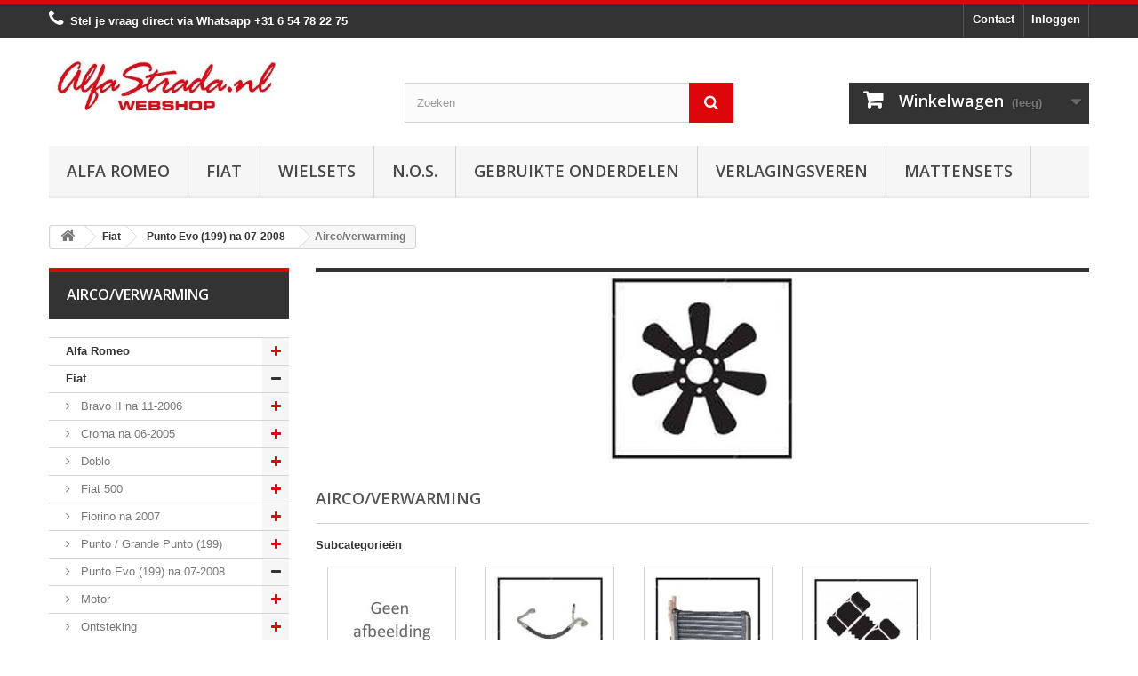

--- FILE ---
content_type: text/html; charset=utf-8
request_url: https://alfastrada.nl/14928-aircoverwarming
body_size: 57021
content:
<!DOCTYPE HTML> <!--[if lt IE 7]><html class="no-js lt-ie9 lt-ie8 lt-ie7" lang="nl-nl"><![endif]--> <!--[if IE 7]><html class="no-js lt-ie9 lt-ie8 ie7" lang="nl-nl"><![endif]--> <!--[if IE 8]><html class="no-js lt-ie9 ie8" lang="nl-nl"><![endif]--> <!--[if gt IE 8]><html class="no-js ie9" lang="nl-nl"><![endif]--><html lang="nl-nl"><head><meta charset="utf-8" /><title>Airco/verwarming - AlfaStrada</title><meta name="generator" content="PrestaShop" /><meta name="robots" content="index,follow" /><meta name="viewport" content="width=device-width, minimum-scale=0.25, maximum-scale=1.6, initial-scale=1.0" /><meta name="apple-mobile-web-app-capable" content="yes" /><link rel="icon" type="image/vnd.microsoft.icon" href="/img/favicon.ico?1768307460" /><link rel="shortcut icon" type="image/x-icon" href="/img/favicon.ico?1768307460" /><link rel="stylesheet" href="https://alfastrada.nl/themes/default-bootstrap/cache/v_91_8a320e70fa5ae2b547912c6a97bfe313_all.css" type="text/css" media="all" /><style type="text/css">#my-account ul.myaccount-link-list li a i {
    font-size: 25px;
    color: #dd060b !important;
    position: absolute;
    left: 0;
    top: 0;
    width: 52px;
    height: 100%;
    padding: 10px 0 0 0;
    text-align: center;
    border: 1px solid #fff;
    -moz-border-radius-topleft: 4px;
    -webkit-border-top-left-radius: 4px;
    border-top-left-radius: 4px;
    -moz-border-radius-bottomleft: 4px;
    -webkit-border-bottom-left-radius: 4px;
    border-bottom-left-radius: 4px;
}

#cmsinfo_block em {
    float: left;
    width: 60px;
    height: 60px;
    margin: 3px 10px 0 0;
    font-size: 30px;
    color: #fff;
    line-height: 60px;
    text-align: center;
    background: #dd060b !important;
    -moz-border-radius: 100px;
    -webkit-border-radius: 100px;
    border-radius: 100px;
}

.button.button-medium.exclusive:hover {
    background: #ff0000 !important;
    border-color: #ff0000 #ff0000 #ff0000 #ff0000;
}

.img-responsive {
    display: block;
    max-width: 72% !important;
    height: auto;
}

 #search_block_top .btn.button-search:hover {
    color: #333333 !important;
}

#categories_block_left li span.grower.CLOSE:before {
    content: "\f067";
    color: #dd060b !important;
}

.sf-menu &gt; li.sfHover &gt; a, .sf-menu &gt; li &gt; a:hover, .sf-menu &gt; li.sfHoverForce &gt; a {
    background: #333;
    border-bottom-color: #DD060B !important;
    color: #fff;
}

.sf-menu &gt; li.sfHover &gt; a, .sf-menu &gt; li &gt; a:hover, .sf-menu &gt; li.sfHoverForce &gt; a {
    background: #333;
    border-bottom-color: #dd060b !important;
    color: #fff;
}

.our_price_display .price {
    font-weight: 600;
    font-size: 24px;
    line-height: 32px;
    color: #333;
}

.our_price_display {
    font-weight: 600;
    font-size: 17px;
    line-height: 32px;
    font-family: "Open Sans",sans-serif;
    color: #333;
}

h3.page-product-heading {
    color: #555454;
    text-transform: uppercase;
    font-family: "Open Sans",sans-serif;
    font-weight: 600;
    font-size: 18px;
    line-height: 20px;
    padding: 14px 20px 17px;
    margin: 0 0 20px;
    position: relative;
    border: 1px solid #d6d4d4;
    border-bottom: none;
    background: #fbfbfb;
    border-bottom: 1px solid #d6d4d4 !important;
}

.page-heading span.heading-counter {
    font: bold 13px/22px Arial,Helvetica,sans-serif;
    float: right;
    color: #333;
    text-transform: none;
    margin-bottom: 10px;
    display: none !important;
}

.shop-phone {
    float: left;
    padding: 5px 0 10px;
    line-height: 18px;
    color: #fff !important;
    font-weight: bold !important;
}

.block .title_block, .block .title_block a, .block h4 {
    color: #fff;
    background: #333;
    margin-top: 0;
    border-color: #DD060B;
    font-size: 16px;
}

.footer-container {
    border-top: 5px solid #DD060B !important;
}

.footer-container #footer ul li a {
    font-weight: bold;
}

.footer-container #footer a {
    color: #fff;
}

#facebook_block .facebook-fanbox {
    background: #F2F2F2 !important;
    border: 1px solid #F2F2F2 !important;
    padding-bottom: 10px;
}

header .nav {
    background: #333;
    border-top: 5px solid #dd060b !important;
}

#block_top_menu ul li li ul {display:none!important;}

.contact-form-box {
    padding: 23px 0 0 0;
    margin: 0 0 30px 0;
    border-top: 5px solid #dd060b !important;
}

#search_block_top .btn.button-search {
    background: #dd060b !important;
    display: block;
    position: absolute;
    top: 0;
    right: 0;
    border: none;
    color: #fff;
    width: 50px;
    text-align: center;
    padding: 10px 0 11px 0;
}

.sortPagiBar.clearfix {
    display: none !important;
}

#subcategories ul li .subcategory-name {
    font: 600 15px/22px "Open Sans",sans-serif;
    color: #555454;
    text-transform: uppercase;
}

.customizableProductsFile, .customizableProductsText {
    margin-bottom: 20px;
    padding-bottom: 10px;
    border-bottom: 1px solid #d6d4d4;
    display: none !important;
}

.sale-label {
    font: 700 10px/12px Arial,Helvetica,sans-serif;
    color: #fff;
    background: #f13340;
    text-transform: uppercase;
    padding: 9px 0 7px;
    text-shadow: 1px 1px rgba(0,0,0,0.24);
    width: 130px;
    text-align: center;
    display: block;
    position: absolute;
    right: -33px;
    top: 16px;
    z-index: 1;
    -webkit-transform: rotate(45deg);
    -ms-transform: rotate(45deg);
    transform: rotate(45deg);
}</style> <?php /** * NOTICE OF LICENSE * * Smartsupp live chat - official plugin. Smartsupp is free live chat with visitor recording. * The plugin enables you to create a free account or sign in with existing one. Pre-integrated * customer info with WooCommerce (you will see names and emails of signed in webshop visitors). * Optional API for advanced chat box modifications. * * You must not modify, adapt or create derivative works of this source code * * @author Smartsupp * @copyright 2021 Smartsupp.com * @license GPL-2.0+ **/ ?><link rel="stylesheet" href="//fonts.googleapis.com/css?family=Open+Sans:300,600&amp;subset=latin,latin-ext" type="text/css" media="all" /> <!--[if IE 8]> 
<script src="https://oss.maxcdn.com/libs/html5shiv/3.7.0/html5shiv.js"></script> 
<script src="https://oss.maxcdn.com/libs/respond.js/1.3.0/respond.min.js"></script> <![endif]--></head><body id="category" class="category category-14928 category-aircoverwarming show-left-column hide-right-column lang_nl"><div id="page"><div class="header-container"> <header id="header"><div class="nav"><div class="container"><div class="row"> <nav><div class="header_user_info"> <a class="login" href="https://alfastrada.nl/mijn-account" rel="nofollow" title="Aanloggen bij Uw klantenrekening"> Inloggen </a></div><div id="contact-link" > <a href="https://alfastrada.nl/contact-opnemen" title="Contact">Contact</a></div> <span class="shop-phone"> <i class="icon-phone"></i>Stel je vraag direct via Whatsapp <strong>+31 6 54 78 22 75</strong> </span></nav></div></div></div><div><div class="container"><div class="row"><div id="header_logo"> <a href="https://alfastrada.nl/" title="AlfaStrada"> <img class="logo img-responsive" src="https://alfastrada.nl/img/racedrones-logo-1681241009.jpg" alt="AlfaStrada" width="388" height="112"/> </a></div><div id="search_block_top" class="col-sm-4 clearfix"><form id="searchbox" method="get" action="//alfastrada.nl/zoeken" > <input type="hidden" name="controller" value="search" /> <input type="hidden" name="orderby" value="position" /> <input type="hidden" name="orderway" value="desc" /> <input class="search_query form-control" type="text" id="search_query_top" name="search_query" placeholder="Zoeken" value="" /> <button type="submit" name="submit_search" class="btn btn-default button-search"> <span>Zoeken</span> </button></form></div><div class="col-sm-4 clearfix"><div class="shopping_cart"> <a href="https://alfastrada.nl/bestelling" title="Bekijk mijn winkelwagen" rel="nofollow"> <b>Winkelwagen</b> <span class="ajax_cart_quantity unvisible">0</span> <span class="ajax_cart_product_txt unvisible">Product</span> <span class="ajax_cart_product_txt_s unvisible">Producten</span> <span class="ajax_cart_total unvisible"> </span> <span class="ajax_cart_no_product">(leeg)</span> </a><div class="cart_block block exclusive"><div class="block_content"><div class="cart_block_list"><p class="cart_block_no_products"> Geen producten</p><div class="cart-prices"><div class="cart-prices-line first-line"> <span class="price cart_block_shipping_cost ajax_cart_shipping_cost unvisible"> Te bepalen </span> <span class="unvisible"> Verzending </span></div><div class="cart-prices-line last-line"> <span class="price cart_block_total ajax_block_cart_total">€ 0,00</span> <span>Totaal</span></div></div><p class="cart-buttons"> <a id="button_order_cart" class="btn btn-default button button-small" href="https://alfastrada.nl/bestelling" title="Afrekenen" rel="nofollow"> <span> Afrekenen<i class="icon-chevron-right right"></i> </span> </a></p></div></div></div></div></div><div id="layer_cart"><div class="clearfix"><div class="layer_cart_product col-xs-12 col-md-6"> <span class="cross" title="Venster sluiten"></span> <span class="title"> <i class="icon-check"></i>Het product is succesvol aan uw winkelwagen toegevoegd </span><div class="product-image-container layer_cart_img"></div><div class="layer_cart_product_info"> <span id="layer_cart_product_title" class="product-name"></span> <span id="layer_cart_product_attributes"></span><div> <strong class="dark">Aantal</strong> <span id="layer_cart_product_quantity"></span></div><div> <strong class="dark">Totaal</strong> <span id="layer_cart_product_price"></span></div></div></div><div class="layer_cart_cart col-xs-12 col-md-6"> <span class="title"> <span class="ajax_cart_product_txt_s unvisible"> Er zijn <span class="ajax_cart_quantity">0</span> artikelen in uw winkelwagen. </span> <span class="ajax_cart_product_txt "> Er is 1 artikel in uw winkelwagen. </span> </span><div class="layer_cart_row"> <strong class="dark"> Totaal producten </strong> <span class="ajax_block_products_total"> </span></div><div class="layer_cart_row"> <strong class="dark unvisible"> Totaal verzendkosten&nbsp; </strong> <span class="ajax_cart_shipping_cost unvisible"> Te bepalen </span></div><div class="layer_cart_row"> <strong class="dark"> Totaal </strong> <span class="ajax_block_cart_total"> </span></div><div class="button-container"> <span class="continue btn btn-default button exclusive-medium" title="Ga door met winkelen"> <span> <i class="icon-chevron-left left"></i>Ga door met winkelen </span> </span> <a class="btn btn-default button button-medium" href="https://alfastrada.nl/bestelling" title="Doorgaan naar betalen" rel="nofollow"> <span> Doorgaan naar betalen<i class="icon-chevron-right right"></i> </span> </a></div></div></div><div class="crossseling"></div></div><div class="layer_cart_overlay"></div><div id="block_top_menu" class="sf-contener clearfix col-lg-12"><div class="cat-title">Menu</div><ul class="sf-menu clearfix menu-content"><li><a href="https://alfastrada.nl/3-alfa-romeo" title="Alfa Romeo">Alfa Romeo</a><ul><li><a href="https://alfastrada.nl/70-alfa-bertone" title="Alfa Bertone">Alfa Bertone</a><ul><li><a href="https://alfastrada.nl/11781-motor" title="Motor">Motor</a><ul><li><a href="https://alfastrada.nl/11792-brandstof" title="Brandstof / Inlaat">Brandstof / Inlaat</a></li><li><a href="https://alfastrada.nl/11782-cilinderkop" title="Cilinderkop">Cilinderkop</a></li><li><a href="https://alfastrada.nl/11783-distributie" title="Distributie">Distributie</a></li><li><a href="https://alfastrada.nl/11784-filters" title="Filters">Filters</a></li><li><a href="https://alfastrada.nl/11785-krukas" title="Krukas">Krukas</a></li><li><a href="https://alfastrada.nl/11786-motorblok" title="Motorblok">Motorblok</a></li><li><a href="https://alfastrada.nl/11787-motorsteun" title="Motorsteun">Motorsteun</a></li><li><a href="https://alfastrada.nl/11788-oliecarter" title="Oliecarter">Oliecarter</a></li><li><a href="https://alfastrada.nl/11789-pakkingen" title="Pakkingen">Pakkingen</a></li><li><a href="https://alfastrada.nl/11790-riemen" title="Riemen">Riemen</a></li><li><a href="https://alfastrada.nl/11791-diversen" title="Diversen">Diversen</a></li></ul></li><li><a href="https://alfastrada.nl/11793-ontsteking" title="Ontsteking">Ontsteking</a><ul><li><a href="https://alfastrada.nl/11794-bougie" title="Bougie">Bougie</a></li><li><a href="https://alfastrada.nl/11795-bobine" title="Bobine">Bobine</a></li><li><a href="https://alfastrada.nl/11796-kabels" title="Kabels">Kabels</a></li><li><a href="https://alfastrada.nl/11798-verdeler" title="Verdeler">Verdeler</a></li><li><a href="https://alfastrada.nl/11797-diversen" title="Diversen">Diversen</a></li></ul></li><li><a href="https://alfastrada.nl/11799-startenladen" title="Starten/laden">Starten/laden</a><ul><li><a href="https://alfastrada.nl/11800-startmotor" title="Startmotor">Startmotor</a></li><li><a href="https://alfastrada.nl/11801-dynamo" title="Dynamo">Dynamo</a></li><li><a href="https://alfastrada.nl/11802-contactslot" title="Contactslot">Contactslot</a></li><li><a href="https://alfastrada.nl/11803-accu" title="Accu">Accu</a></li><li><a href="https://alfastrada.nl/11804-diversen" title="Diversen">Diversen</a></li></ul></li><li><a href="https://alfastrada.nl/11805-koeling" title="Koeling">Koeling</a><ul><li><a href="https://alfastrada.nl/11806-radiateur" title="Radiateur">Radiateur</a></li><li><a href="https://alfastrada.nl/11807-slangen" title="Slangen">Slangen</a></li><li><a href="https://alfastrada.nl/11808-thermostaat" title="Thermostaat">Thermostaat</a></li><li><a href="https://alfastrada.nl/11809-waterpomp" title="Waterpomp">Waterpomp</a></li><li><a href="https://alfastrada.nl/11810-diversen" title="Diversen">Diversen</a></li></ul></li><li><a href="https://alfastrada.nl/11811-uitlaat" title="Uitlaat">Uitlaat</a><ul><li><a href="https://alfastrada.nl/11812-spruitstuk" title="Spruitstuk">Spruitstuk</a></li><li><a href="https://alfastrada.nl/11813-voorpijp" title="Voorpijp">Voorpijp</a></li><li><a href="https://alfastrada.nl/11814-middendemper" title="Middendemper">Middendemper</a></li><li><a href="https://alfastrada.nl/11815-einddemper" title="Einddemper">Einddemper</a></li><li><a href="https://alfastrada.nl/11816-pakkingen" title="Pakkingen">Pakkingen</a></li><li><a href="https://alfastrada.nl/11817-klemmen" title="Klemmen">Klemmen</a></li><li><a href="https://alfastrada.nl/11818-diversen" title="Diversen">Diversen</a></li></ul></li><li><a href="https://alfastrada.nl/11819-koppeling" title="Koppeling">Koppeling</a><ul><li><a href="https://alfastrada.nl/11820-koppeling-cilinders" title="Koppeling cilinders">Koppeling cilinders</a></li><li><a href="https://alfastrada.nl/11821-koppelingset" title="Koppelingset">Koppelingset</a></li><li><a href="https://alfastrada.nl/11823-slangenleidingen" title="Slangen/leidingen">Slangen/leidingen</a></li><li><a href="https://alfastrada.nl/11822-diversen" title="Diversen">Diversen</a></li></ul></li><li><a href="https://alfastrada.nl/11824-versnellingsbak" title="Aandrijving / versn.bak">Aandrijving / versn.bak</a><ul><li><a href="https://alfastrada.nl/11825-aandrijfas-cardanas" title="Aandrijfas / Cardanas">Aandrijfas / Cardanas</a></li><li><a href="https://alfastrada.nl/11826-externe-delen" title="Externe delen">Externe delen</a></li><li><a href="https://alfastrada.nl/11827-interne-delen" title="Interne delen">Interne delen</a></li><li><a href="https://alfastrada.nl/11828-differentieel" title="Differentieel">Differentieel</a></li><li><a href="https://alfastrada.nl/11829-diversen" title="Diversen">Diversen</a></li></ul></li><li><a href="https://alfastrada.nl/11830-remmen" title="Remmen">Remmen</a><ul><li><a href="https://alfastrada.nl/11831-remschijven" title="Remschijven">Remschijven</a></li><li><a href="https://alfastrada.nl/11832-remblokken" title="Remblokken">Remblokken</a></li><li><a href="https://alfastrada.nl/11833-remcilinders" title="Remcilinders">Remcilinders</a></li><li><a href="https://alfastrada.nl/11834-remslangen" title="Remslangen">Remslangen</a></li><li><a href="https://alfastrada.nl/11835-handremkabels" title="handremkabels">handremkabels</a></li><li><a href="https://alfastrada.nl/11837-remklauwen" title="Remklauwen">Remklauwen</a></li><li><a href="https://alfastrada.nl/11836-diversen" title="Diversen">Diversen</a></li></ul></li><li><a href="https://alfastrada.nl/11838-stuurinrichting" title="Stuurinrichting">Stuurinrichting</a><ul><li><a href="https://alfastrada.nl/11839-stuurhuis" title="Stuurhuis">Stuurhuis</a></li><li><a href="https://alfastrada.nl/11840-stuurkogels" title="Stuurkogels">Stuurkogels</a></li><li><a href="https://alfastrada.nl/11841-diversen" title="Diversen">Diversen</a></li></ul></li><li><a href="https://alfastrada.nl/11842-ophanging" title="Ophanging">Ophanging</a><ul><li><a href="https://alfastrada.nl/11843-draagarmen" title="Draagarmen">Draagarmen</a></li><li><a href="https://alfastrada.nl/11844-schokdempers" title="Schokdempers">Schokdempers</a></li><li><a href="https://alfastrada.nl/11845-veren" title="Veren">Veren</a></li><li><a href="https://alfastrada.nl/11846-wiellagers" title="Wiellagers">Wiellagers</a></li><li><a href="https://alfastrada.nl/11847-diversen" title="Diversen">Diversen</a></li></ul></li><li><a href="https://alfastrada.nl/11848-aircoverwarming" title="Airco/verwarming">Airco/verwarming</a><ul><li><a href="https://alfastrada.nl/11849-aircondensor" title="Aircopomp">Aircopomp</a></li><li><a href="https://alfastrada.nl/11850-leidingen" title="Leidingen/Slangen">Leidingen/Slangen</a></li><li><a href="https://alfastrada.nl/11851-radiateur" title="Radiateur">Radiateur</a></li><li><a href="https://alfastrada.nl/11852-diversen" title="Diversen">Diversen</a></li></ul></li><li><a href="https://alfastrada.nl/11853-electrische-delen" title="Electrische delen">Electrische delen</a><ul><li><a href="https://alfastrada.nl/11854-stuurschakelaar" title="Stuurschakelaar">Stuurschakelaar</a></li><li><a href="https://alfastrada.nl/11855-motormanagment" title="Motormanagment">Motormanagment</a></li><li><a href="https://alfastrada.nl/11856-sensoren" title="Sensoren">Sensoren</a></li><li><a href="https://alfastrada.nl/11857-relais" title="Relais">Relais</a></li><li><a href="https://alfastrada.nl/11858-schakelaars" title="Schakelaars">Schakelaars</a></li><li><a href="https://alfastrada.nl/11859-claxon" title="Claxon">Claxon</a></li><li><a href="https://alfastrada.nl/11860-ruitenwisser" title="Ruitenwisser">Ruitenwisser</a></li><li><a href="https://alfastrada.nl/11861-diversen" title="Diversen">Diversen</a></li></ul></li><li><a href="https://alfastrada.nl/11862-verlichting" title="Verlichting">Verlichting</a><ul><li><a href="https://alfastrada.nl/11863-externe-verlichting" title="Externe verlichting">Externe verlichting</a></li><li><a href="https://alfastrada.nl/11864-interne-verlichting" title="Interne verlichting">Interne verlichting</a></li><li><a href="https://alfastrada.nl/11865-lampen" title="Lampen">Lampen</a></li><li><a href="https://alfastrada.nl/11866-diversen" title="Diversen">Diversen</a></li></ul></li><li><a href="https://alfastrada.nl/11867-plaatwerkruiten" title="Plaatwerk">Plaatwerk</a><ul><li><a href="https://alfastrada.nl/11868-voorkant" title="Voorkant">Voorkant</a></li><li><a href="https://alfastrada.nl/11869-midden" title="Midden">Midden</a></li><li><a href="https://alfastrada.nl/11870-achter" title="Achter">Achter</a></li><li><a href="https://alfastrada.nl/11872-diversen" title="Diversen">Diversen</a></li></ul></li><li><a href="https://alfastrada.nl/11873-interne-inrichting" title="Interne inrichting">Interne inrichting</a><ul><li><a href="https://alfastrada.nl/11874-dashboard" title="Dashboard">Dashboard</a></li><li><a href="https://alfastrada.nl/11875-gordels" title="Gordels">Gordels</a></li><li><a href="https://alfastrada.nl/11876-bekleding" title="Bekleding">Bekleding</a></li><li><a href="https://alfastrada.nl/11877-diversen" title="Diversen">Diversen</a></li></ul></li><li><a href="https://alfastrada.nl/11878-externe-delen" title="Externe delen">Externe delen</a><ul><li><a href="https://alfastrada.nl/11879-voorbumper" title="Voorbumper">Voorbumper</a></li><li><a href="https://alfastrada.nl/11880-achterbumper" title="Achterbumper">Achterbumper</a></li><li><a href="https://alfastrada.nl/11881-grille" title="Grille">Grille</a></li><li><a href="https://alfastrada.nl/11882-emblemen" title="Emblemen">Emblemen</a></li><li><a href="https://alfastrada.nl/11883-deurgreepsloten-etc" title="Deurgreep/sloten etc">Deurgreep/sloten etc</a></li><li><a href="https://alfastrada.nl/11884-spiegels" title="Spiegels">Spiegels</a></li><li><a href="https://alfastrada.nl/11871-ruiten" title="Rubbers / Ruiten">Rubbers / Ruiten</a></li><li><a href="https://alfastrada.nl/11885-diversen" title="Diversen">Diversen</a></li></ul></li><li><a href="https://alfastrada.nl/11886-overige-delen" title="Overige delen">Overige delen</a><ul><li><a href="https://alfastrada.nl/11887-kabels" title="Kabels">Kabels</a></li><li><a href="https://alfastrada.nl/11888-smeermiddelen" title="Smeermiddelen">Smeermiddelen</a></li><li><a href="https://alfastrada.nl/11889-accessoires" title="Accessoires">Accessoires</a></li><li><a href="https://alfastrada.nl/11890-diversen" title="Diversen">Diversen</a></li></ul></li></ul></li><li><a href="https://alfastrada.nl/72-alfa-giulia-super-1962-78" title="Alfa Giulia Super 1962-78">Alfa Giulia Super 1962-78</a><ul><li><a href="https://alfastrada.nl/12001-motor" title="Motor">Motor</a><ul><li><a href="https://alfastrada.nl/12012-brandstof" title="Brandstof / Inlaat">Brandstof / Inlaat</a></li><li><a href="https://alfastrada.nl/12002-cilinderkop" title="Cilinderkop">Cilinderkop</a></li><li><a href="https://alfastrada.nl/12003-distributie" title="Distributie">Distributie</a></li><li><a href="https://alfastrada.nl/12004-filters" title="Filters">Filters</a></li><li><a href="https://alfastrada.nl/12005-krukas" title="Krukas">Krukas</a></li><li><a href="https://alfastrada.nl/12006-motorblok" title="Motorblok">Motorblok</a></li><li><a href="https://alfastrada.nl/12007-motorsteun" title="Motorsteun">Motorsteun</a></li><li><a href="https://alfastrada.nl/12008-oliecarter" title="Oliecarter">Oliecarter</a></li><li><a href="https://alfastrada.nl/12009-pakkingen" title="Pakkingen">Pakkingen</a></li><li><a href="https://alfastrada.nl/12010-riemen" title="Riemen">Riemen</a></li><li><a href="https://alfastrada.nl/12011-diversen" title="Diversen">Diversen</a></li></ul></li><li><a href="https://alfastrada.nl/12013-ontsteking" title="Ontsteking">Ontsteking</a><ul><li><a href="https://alfastrada.nl/12014-bougie" title="Bougie">Bougie</a></li><li><a href="https://alfastrada.nl/12015-bobine" title="Bobine">Bobine</a></li><li><a href="https://alfastrada.nl/12016-kabels" title="Kabels">Kabels</a></li><li><a href="https://alfastrada.nl/12018-verdeler" title="Verdeler">Verdeler</a></li><li><a href="https://alfastrada.nl/12017-diversen" title="Diversen">Diversen</a></li></ul></li><li><a href="https://alfastrada.nl/12019-startenladen" title="Starten/laden">Starten/laden</a><ul><li><a href="https://alfastrada.nl/12020-startmotor" title="Startmotor">Startmotor</a></li><li><a href="https://alfastrada.nl/12021-dynamo" title="Dynamo">Dynamo</a></li><li><a href="https://alfastrada.nl/12022-contactslot" title="Contactslot">Contactslot</a></li><li><a href="https://alfastrada.nl/12023-accu" title="Accu">Accu</a></li><li><a href="https://alfastrada.nl/12024-diversen" title="Diversen">Diversen</a></li></ul></li><li><a href="https://alfastrada.nl/12025-koeling" title="Koeling">Koeling</a><ul><li><a href="https://alfastrada.nl/12026-radiateur" title="Radiateur">Radiateur</a></li><li><a href="https://alfastrada.nl/12027-slangen" title="Slangen">Slangen</a></li><li><a href="https://alfastrada.nl/12028-thermostaat" title="Thermostaat">Thermostaat</a></li><li><a href="https://alfastrada.nl/12029-waterpomp" title="Waterpomp">Waterpomp</a></li><li><a href="https://alfastrada.nl/12030-diversen" title="Diversen">Diversen</a></li></ul></li><li><a href="https://alfastrada.nl/12031-uitlaat" title="Uitlaat">Uitlaat</a><ul><li><a href="https://alfastrada.nl/12032-spruitstuk" title="Spruitstuk">Spruitstuk</a></li><li><a href="https://alfastrada.nl/12033-voorpijp" title="Voorpijp">Voorpijp</a></li><li><a href="https://alfastrada.nl/12034-middendemper" title="Middendemper">Middendemper</a></li><li><a href="https://alfastrada.nl/12035-einddemper" title="Einddemper">Einddemper</a></li><li><a href="https://alfastrada.nl/12036-pakkingen" title="Pakkingen">Pakkingen</a></li><li><a href="https://alfastrada.nl/12037-klemmen" title="Klemmen">Klemmen</a></li><li><a href="https://alfastrada.nl/12038-diversen" title="Diversen">Diversen</a></li></ul></li><li><a href="https://alfastrada.nl/12039-koppeling" title="Koppeling">Koppeling</a><ul><li><a href="https://alfastrada.nl/12040-koppeling-cilinders" title="Koppeling cilinders">Koppeling cilinders</a></li><li><a href="https://alfastrada.nl/12041-koppelingset" title="Koppelingset">Koppelingset</a></li><li><a href="https://alfastrada.nl/12043-slangenleidingen" title="Slangen/leidingen">Slangen/leidingen</a></li><li><a href="https://alfastrada.nl/12042-diversen" title="Diversen">Diversen</a></li></ul></li><li><a href="https://alfastrada.nl/12044-versnellingsbak" title="Aandrijving / versn.bak ">Aandrijving / versn.bak </a><ul><li><a href="https://alfastrada.nl/12045-aandrijfas-cardanas" title="Aandrijfas / Cardanas">Aandrijfas / Cardanas</a></li><li><a href="https://alfastrada.nl/12046-externe-delen" title="Externe delen">Externe delen</a></li><li><a href="https://alfastrada.nl/12047-interne-delen" title="Interne delen">Interne delen</a></li><li><a href="https://alfastrada.nl/12048-differentieel" title="Differentieel">Differentieel</a></li><li><a href="https://alfastrada.nl/12049-diversen" title="Diversen">Diversen</a></li></ul></li><li><a href="https://alfastrada.nl/12050-remmen" title="Remmen">Remmen</a><ul><li><a href="https://alfastrada.nl/12051-remschijven" title="Remschijven">Remschijven</a></li><li><a href="https://alfastrada.nl/12052-remblokken" title="Remblokken">Remblokken</a></li><li><a href="https://alfastrada.nl/12053-remcilinders" title="Remcilinders">Remcilinders</a></li><li><a href="https://alfastrada.nl/12054-remslangen" title="Remslangen">Remslangen</a></li><li><a href="https://alfastrada.nl/12055-handremkabels" title="handremkabels">handremkabels</a></li><li><a href="https://alfastrada.nl/12057-remklauwen" title="Remklauwen">Remklauwen</a></li><li><a href="https://alfastrada.nl/12056-diversen" title="Diversen">Diversen</a></li></ul></li><li><a href="https://alfastrada.nl/12058-stuurinrichting" title="Stuurinrichting">Stuurinrichting</a><ul><li><a href="https://alfastrada.nl/12059-stuurhuis" title="Stuurhuis">Stuurhuis</a></li><li><a href="https://alfastrada.nl/12060-stuurkogels" title="Stuurkogels">Stuurkogels</a></li><li><a href="https://alfastrada.nl/12061-diversen" title="Diversen">Diversen</a></li></ul></li><li><a href="https://alfastrada.nl/12062-ophanging" title="Ophanging">Ophanging</a><ul><li><a href="https://alfastrada.nl/12063-draagarmen" title="Draagarmen">Draagarmen</a></li><li><a href="https://alfastrada.nl/12064-schokdempers" title="Schokdempers">Schokdempers</a></li><li><a href="https://alfastrada.nl/12065-veren" title="Veren">Veren</a></li><li><a href="https://alfastrada.nl/12066-wiellagers" title="Wiellagers">Wiellagers</a></li><li><a href="https://alfastrada.nl/12067-diversen" title="Diversen">Diversen</a></li></ul></li><li><a href="https://alfastrada.nl/12068-aircoverwarming" title="Airco/verwarming">Airco/verwarming</a><ul><li><a href="https://alfastrada.nl/12069-aircondensor" title="Aircopomp">Aircopomp</a></li><li><a href="https://alfastrada.nl/12070-leidingen" title="Leidingen/Slangen">Leidingen/Slangen</a></li><li><a href="https://alfastrada.nl/12071-radiateur" title="Radiateur">Radiateur</a></li><li><a href="https://alfastrada.nl/12072-diversen" title="Diversen">Diversen</a></li></ul></li><li><a href="https://alfastrada.nl/12073-electrische-delen" title="Electrische delen">Electrische delen</a><ul><li><a href="https://alfastrada.nl/12074-stuurschakelaar" title="Stuurschakelaar">Stuurschakelaar</a></li><li><a href="https://alfastrada.nl/12075-motormanagment" title="Motormanagment">Motormanagment</a></li><li><a href="https://alfastrada.nl/12076-sensoren" title="Sensoren">Sensoren</a></li><li><a href="https://alfastrada.nl/12077-relais" title="Relais">Relais</a></li><li><a href="https://alfastrada.nl/12078-schakelaars" title="Schakelaars">Schakelaars</a></li><li><a href="https://alfastrada.nl/12079-claxon" title="Claxon">Claxon</a></li><li><a href="https://alfastrada.nl/12080-ruitenwisser" title="Ruitenwisser">Ruitenwisser</a></li><li><a href="https://alfastrada.nl/12081-diversen" title="Diversen">Diversen</a></li></ul></li><li><a href="https://alfastrada.nl/12082-verlichting" title="Verlichting">Verlichting</a><ul><li><a href="https://alfastrada.nl/12083-externe-verlichting" title="Externe verlichting">Externe verlichting</a></li><li><a href="https://alfastrada.nl/12084-interne-verlichting" title="Interne verlichting">Interne verlichting</a></li><li><a href="https://alfastrada.nl/12085-lampen" title="Lampen">Lampen</a></li><li><a href="https://alfastrada.nl/12086-diversen" title="Diversen">Diversen</a></li></ul></li><li><a href="https://alfastrada.nl/12087-plaatwerkruiten" title="Plaatwerk ">Plaatwerk </a><ul><li><a href="https://alfastrada.nl/12088-voorkant" title="Voorkant">Voorkant</a></li><li><a href="https://alfastrada.nl/12089-midden" title="Midden">Midden</a></li><li><a href="https://alfastrada.nl/12090-achter" title="Achter">Achter</a></li><li><a href="https://alfastrada.nl/12092-diversen" title="Diversen">Diversen</a></li></ul></li><li><a href="https://alfastrada.nl/12093-interne-inrichting" title="Interne inrichting">Interne inrichting</a><ul><li><a href="https://alfastrada.nl/12094-dashboard" title="Dashboard">Dashboard</a></li><li><a href="https://alfastrada.nl/12095-gordels" title="Gordels">Gordels</a></li><li><a href="https://alfastrada.nl/12096-bekleding" title="Bekleding">Bekleding</a></li><li><a href="https://alfastrada.nl/12097-diversen" title="Diversen">Diversen</a></li></ul></li><li><a href="https://alfastrada.nl/12098-externe-delen" title="Externe delen">Externe delen</a><ul><li><a href="https://alfastrada.nl/12099-voorbumper" title="Voorbumper">Voorbumper</a></li><li><a href="https://alfastrada.nl/12100-achterbumper" title="Achterbumper">Achterbumper</a></li><li><a href="https://alfastrada.nl/12101-grille" title="Grille">Grille</a></li><li><a href="https://alfastrada.nl/12102-emblemen" title="Emblemen">Emblemen</a></li><li><a href="https://alfastrada.nl/12103-deurgrepensloten-etc" title="Deurgrepen/sloten etc">Deurgrepen/sloten etc</a></li><li><a href="https://alfastrada.nl/12104-spiegels" title="Spiegels">Spiegels</a></li><li><a href="https://alfastrada.nl/12091-ruiten" title="Rubbers / Ruiten">Rubbers / Ruiten</a></li><li><a href="https://alfastrada.nl/12105-diversen" title="Diversen">Diversen</a></li></ul></li><li><a href="https://alfastrada.nl/12106-overige-delen" title="Overige delen">Overige delen</a><ul><li><a href="https://alfastrada.nl/12107-kabels" title="Kabels">Kabels</a></li><li><a href="https://alfastrada.nl/12108-smeermiddelen" title="Smeermiddelen">Smeermiddelen</a></li><li><a href="https://alfastrada.nl/12109-accessoires" title="Accessoires">Accessoires</a></li><li><a href="https://alfastrada.nl/12110-diversen" title="Diversen">Diversen</a></li></ul></li></ul></li><li><a href="https://alfastrada.nl/78-alfa-spider-1966-94" title="Alfa Spider 1966-94">Alfa Spider 1966-94</a><ul><li><a href="https://alfastrada.nl/12661-motor" title="Motor">Motor</a><ul><li><a href="https://alfastrada.nl/12672-brandstof" title="Brandstof / Inlaat">Brandstof / Inlaat</a></li><li><a href="https://alfastrada.nl/12662-cilinderkop" title="Cilinderkop">Cilinderkop</a></li><li><a href="https://alfastrada.nl/12663-distributie" title="Distributie">Distributie</a></li><li><a href="https://alfastrada.nl/12664-filters" title="Filters">Filters</a></li><li><a href="https://alfastrada.nl/12665-krukas" title="Krukas">Krukas</a></li><li><a href="https://alfastrada.nl/12666-motorblok" title="Motorblok">Motorblok</a></li><li><a href="https://alfastrada.nl/12667-motorsteun" title="Motorsteun">Motorsteun</a></li><li><a href="https://alfastrada.nl/12668-oliecarter" title="Oliecarter">Oliecarter</a></li><li><a href="https://alfastrada.nl/12669-pakkingen" title="Pakkingen">Pakkingen</a></li><li><a href="https://alfastrada.nl/12670-riemen" title="Riemen">Riemen</a></li><li><a href="https://alfastrada.nl/12671-diversen" title="Diversen">Diversen</a></li></ul></li><li><a href="https://alfastrada.nl/12673-ontsteking" title="Ontsteking">Ontsteking</a><ul><li><a href="https://alfastrada.nl/12674-bougie" title="Bougie">Bougie</a></li><li><a href="https://alfastrada.nl/12675-bobine" title="Bobine">Bobine</a></li><li><a href="https://alfastrada.nl/12676-kabels" title="Kabels">Kabels</a></li><li><a href="https://alfastrada.nl/12678-verdeler" title="Verdeler">Verdeler</a></li><li><a href="https://alfastrada.nl/12677-diversen" title="Diversen">Diversen</a></li></ul></li><li><a href="https://alfastrada.nl/12679-startenladen" title="Starten/laden">Starten/laden</a><ul><li><a href="https://alfastrada.nl/12680-startmotor" title="Startmotor">Startmotor</a></li><li><a href="https://alfastrada.nl/12681-dynamo" title="Dynamo">Dynamo</a></li><li><a href="https://alfastrada.nl/12682-contactslot" title="Contactslot">Contactslot</a></li><li><a href="https://alfastrada.nl/12683-accu" title="Accu">Accu</a></li><li><a href="https://alfastrada.nl/12684-diversen" title="Diversen">Diversen</a></li></ul></li><li><a href="https://alfastrada.nl/12685-koeling" title="Koeling">Koeling</a><ul><li><a href="https://alfastrada.nl/12686-radiateur" title="Radiateur">Radiateur</a></li><li><a href="https://alfastrada.nl/12687-slangen" title="Slangen">Slangen</a></li><li><a href="https://alfastrada.nl/12688-thermostaat" title="Thermostaat">Thermostaat</a></li><li><a href="https://alfastrada.nl/12689-waterpomp" title="Waterpomp">Waterpomp</a></li><li><a href="https://alfastrada.nl/12690-diversen" title="Diversen">Diversen</a></li></ul></li><li><a href="https://alfastrada.nl/12691-uitlaat" title="Uitlaat">Uitlaat</a><ul><li><a href="https://alfastrada.nl/12692-spruitstuk" title="Spruitstuk">Spruitstuk</a></li><li><a href="https://alfastrada.nl/12693-voorpijp" title="Voorpijp">Voorpijp</a></li><li><a href="https://alfastrada.nl/12694-middendemper" title="Middendemper">Middendemper</a></li><li><a href="https://alfastrada.nl/12695-einddemper" title="Einddemper">Einddemper</a></li><li><a href="https://alfastrada.nl/12696-pakkingen" title="Pakkingen">Pakkingen</a></li><li><a href="https://alfastrada.nl/12697-klemmen" title="Klemmen">Klemmen</a></li><li><a href="https://alfastrada.nl/12698-diversen" title="Diversen">Diversen</a></li></ul></li><li><a href="https://alfastrada.nl/12699-koppeling" title="Koppeling">Koppeling</a><ul><li><a href="https://alfastrada.nl/12700-koppeling-cilinders" title="Koppeling cilinders">Koppeling cilinders</a></li><li><a href="https://alfastrada.nl/12701-koppelingset" title="Koppelingset">Koppelingset</a></li><li><a href="https://alfastrada.nl/12703-slangenleidingen" title="Slangen/leidingen">Slangen/leidingen</a></li><li><a href="https://alfastrada.nl/12702-diversen" title="Diversen">Diversen</a></li></ul></li><li><a href="https://alfastrada.nl/12704-versnellingsbak" title="Aandrijving / versn.bak">Aandrijving / versn.bak</a><ul><li><a href="https://alfastrada.nl/12705-aandrijfas-cardanas" title="Aandrijfas / Cardanas">Aandrijfas / Cardanas</a></li><li><a href="https://alfastrada.nl/12706-externe-delen" title="Externe delen">Externe delen</a></li><li><a href="https://alfastrada.nl/12707-interne-delen" title="Interne delen">Interne delen</a></li><li><a href="https://alfastrada.nl/12708-differentieel" title="Differentieel">Differentieel</a></li><li><a href="https://alfastrada.nl/12709-diversen" title="Diversen">Diversen</a></li></ul></li><li><a href="https://alfastrada.nl/12710-remmen" title="Remmen">Remmen</a><ul><li><a href="https://alfastrada.nl/12711-remschijven" title="Remschijven">Remschijven</a></li><li><a href="https://alfastrada.nl/12712-remblokken" title="Remblokken">Remblokken</a></li><li><a href="https://alfastrada.nl/12713-remcilinders" title="Remcilinders">Remcilinders</a></li><li><a href="https://alfastrada.nl/12714-remslangen" title="Remslangen">Remslangen</a></li><li><a href="https://alfastrada.nl/12715-handremkabels" title="handremkabels">handremkabels</a></li><li><a href="https://alfastrada.nl/12717-remklauwen" title="Remklauwen">Remklauwen</a></li><li><a href="https://alfastrada.nl/12716-diversen" title="Diversen">Diversen</a></li></ul></li><li><a href="https://alfastrada.nl/12718-stuurinrichting" title="Stuurinrichting">Stuurinrichting</a><ul><li><a href="https://alfastrada.nl/12719-stuurhuis" title="Stuurhuis">Stuurhuis</a></li><li><a href="https://alfastrada.nl/12720-stuurkogels" title="Stuurkogels">Stuurkogels</a></li><li><a href="https://alfastrada.nl/12721-diversen" title="Diversen">Diversen</a></li></ul></li><li><a href="https://alfastrada.nl/12722-ophanging" title="Ophanging">Ophanging</a><ul><li><a href="https://alfastrada.nl/12723-draagarmen" title="Draagarmen">Draagarmen</a></li><li><a href="https://alfastrada.nl/12724-schokdempers" title="Schokdempers">Schokdempers</a></li><li><a href="https://alfastrada.nl/12725-veren" title="Veren">Veren</a></li><li><a href="https://alfastrada.nl/12726-wiellagers" title="Wiellagers">Wiellagers</a></li><li><a href="https://alfastrada.nl/12727-diversen" title="Diversen">Diversen</a></li></ul></li><li><a href="https://alfastrada.nl/12728-aircoverwarming" title="Airco/verwarming">Airco/verwarming</a><ul><li><a href="https://alfastrada.nl/12729-aircondensor" title="Aircopomp">Aircopomp</a></li><li><a href="https://alfastrada.nl/12730-leidingen" title="Leidingen/Slangen">Leidingen/Slangen</a></li><li><a href="https://alfastrada.nl/12731-radiateur" title="Radiateur">Radiateur</a></li><li><a href="https://alfastrada.nl/12732-diversen" title="Diversen">Diversen</a></li></ul></li><li><a href="https://alfastrada.nl/12733-electrische-delen" title="Electrische delen">Electrische delen</a><ul><li><a href="https://alfastrada.nl/12734-stuurschakelaar" title="Stuurschakelaar">Stuurschakelaar</a></li><li><a href="https://alfastrada.nl/12735-motormanagment" title="Motormanagment">Motormanagment</a></li><li><a href="https://alfastrada.nl/12736-sensoren" title="Sensoren">Sensoren</a></li><li><a href="https://alfastrada.nl/12737-relais" title="Relais">Relais</a></li><li><a href="https://alfastrada.nl/12738-schakelaars" title="Schakelaars">Schakelaars</a></li><li><a href="https://alfastrada.nl/12739-claxon" title="Claxon">Claxon</a></li><li><a href="https://alfastrada.nl/12740-ruitenwisser" title="Ruitenwisser">Ruitenwisser</a></li><li><a href="https://alfastrada.nl/12741-diversen" title="Diversen">Diversen</a></li></ul></li><li><a href="https://alfastrada.nl/12742-verlichting" title="Verlichting">Verlichting</a><ul><li><a href="https://alfastrada.nl/12743-externe-verlichting" title="Externe verlichting">Externe verlichting</a></li><li><a href="https://alfastrada.nl/12744-interne-verlichting" title="Interne verlichting">Interne verlichting</a></li><li><a href="https://alfastrada.nl/12745-lampen" title="Lampen">Lampen</a></li><li><a href="https://alfastrada.nl/12746-diversen" title="Diversen">Diversen</a></li></ul></li><li><a href="https://alfastrada.nl/12747-plaatwerkruiten" title="Plaatwerk ">Plaatwerk </a><ul><li><a href="https://alfastrada.nl/12748-voorkant" title="Voorkant">Voorkant</a></li><li><a href="https://alfastrada.nl/12749-midden" title="Midden">Midden</a></li><li><a href="https://alfastrada.nl/12750-achter" title="Achter">Achter</a></li><li><a href="https://alfastrada.nl/12752-diversen" title="Diversen">Diversen</a></li></ul></li><li><a href="https://alfastrada.nl/12753-interne-inrichting" title="Interne inrichting">Interne inrichting</a><ul><li><a href="https://alfastrada.nl/12754-dashboard" title="Dashboard">Dashboard</a></li><li><a href="https://alfastrada.nl/12755-gordels" title="Gordels">Gordels</a></li><li><a href="https://alfastrada.nl/12756-bekleding" title="Bekleding">Bekleding</a></li><li><a href="https://alfastrada.nl/12757-diversen" title="Diversen">Diversen</a></li></ul></li><li><a href="https://alfastrada.nl/12758-externe-delen" title="Externe delen">Externe delen</a><ul><li><a href="https://alfastrada.nl/12759-voorbumper" title="Voorbumper">Voorbumper</a></li><li><a href="https://alfastrada.nl/12760-achterbumper" title="Achterbumper">Achterbumper</a></li><li><a href="https://alfastrada.nl/12761-grille-chroomdelen" title="Grille / Chroomdelen">Grille / Chroomdelen</a></li><li><a href="https://alfastrada.nl/12762-emblemen" title="Emblemen">Emblemen</a></li><li><a href="https://alfastrada.nl/12763-deurgrepen-sloten" title="Deurgrepen / sloten ">Deurgrepen / sloten </a></li><li><a href="https://alfastrada.nl/12764-spiegels" title="Spiegels">Spiegels</a></li><li><a href="https://alfastrada.nl/12751-rubbers-ruiten" title="Rubbers / Ruiten">Rubbers / Ruiten</a></li><li><a href="https://alfastrada.nl/12765-zomerkap-diverse" title="Zomerkap / Diverse">Zomerkap / Diverse</a></li></ul></li><li><a href="https://alfastrada.nl/12766-overige-delen" title="Overige delen">Overige delen</a><ul><li><a href="https://alfastrada.nl/12767-kabels" title="Kabels">Kabels</a></li><li><a href="https://alfastrada.nl/12768-smeermiddelen" title="Smeermiddelen">Smeermiddelen</a></li><li><a href="https://alfastrada.nl/12769-accessoires" title="Accessoires">Accessoires</a></li><li><a href="https://alfastrada.nl/12770-diversen" title="Diversen">Diversen</a></li></ul></li></ul></li><li><a href="https://alfastrada.nl/69-alfetta-gtv6" title="Alfetta GT(V)6">Alfetta GT(V)6</a><ul><li><a href="https://alfastrada.nl/11671-motor" title="Motor">Motor</a><ul><li><a href="https://alfastrada.nl/11682-brandstof" title="Brandstof / Inlaat">Brandstof / Inlaat</a></li><li><a href="https://alfastrada.nl/11672-cilinderkop" title="Cilinderkop">Cilinderkop</a></li><li><a href="https://alfastrada.nl/11673-distributie" title="Distributie">Distributie</a></li><li><a href="https://alfastrada.nl/11674-filters" title="Filters">Filters</a></li><li><a href="https://alfastrada.nl/11675-krukas" title="Krukas">Krukas</a></li><li><a href="https://alfastrada.nl/11676-motorblok" title="Motorblok">Motorblok</a></li><li><a href="https://alfastrada.nl/11677-motorsteun" title="Motorsteun">Motorsteun</a></li><li><a href="https://alfastrada.nl/11678-oliecarter" title="Oliecarter">Oliecarter</a></li><li><a href="https://alfastrada.nl/11679-pakkingen" title="Pakkingen">Pakkingen</a></li><li><a href="https://alfastrada.nl/11680-riemen" title="Riemen">Riemen</a></li><li><a href="https://alfastrada.nl/11681-diversen" title="Diversen">Diversen</a></li></ul></li><li><a href="https://alfastrada.nl/11683-ontsteking" title="Ontsteking">Ontsteking</a><ul><li><a href="https://alfastrada.nl/11684-bougie" title="Bougie">Bougie</a></li><li><a href="https://alfastrada.nl/11685-bobine" title="Bobine">Bobine</a></li><li><a href="https://alfastrada.nl/11686-kabels" title="Kabels">Kabels</a></li><li><a href="https://alfastrada.nl/11688-verdeler" title="Verdeler">Verdeler</a></li><li><a href="https://alfastrada.nl/11687-diversen" title="Diversen">Diversen</a></li></ul></li><li><a href="https://alfastrada.nl/11689-startenladen" title="Starten/laden">Starten/laden</a><ul><li><a href="https://alfastrada.nl/11690-startmotor" title="Startmotor">Startmotor</a></li><li><a href="https://alfastrada.nl/11691-dynamo" title="Dynamo">Dynamo</a></li><li><a href="https://alfastrada.nl/11692-contactslot" title="Contactslot">Contactslot</a></li><li><a href="https://alfastrada.nl/11693-accu" title="Accu">Accu</a></li><li><a href="https://alfastrada.nl/11694-diversen" title="Diversen">Diversen</a></li></ul></li><li><a href="https://alfastrada.nl/11695-koeling" title="Koeling">Koeling</a><ul><li><a href="https://alfastrada.nl/11696-radiateur" title="Radiateur">Radiateur</a></li><li><a href="https://alfastrada.nl/11697-slangen" title="Slangen">Slangen</a></li><li><a href="https://alfastrada.nl/11698-thermostaat" title="Thermostaat">Thermostaat</a></li><li><a href="https://alfastrada.nl/11699-waterpomp" title="Waterpomp">Waterpomp</a></li><li><a href="https://alfastrada.nl/11700-diversen" title="Diversen">Diversen</a></li></ul></li><li><a href="https://alfastrada.nl/11701-uitlaat" title="Uitlaat">Uitlaat</a><ul><li><a href="https://alfastrada.nl/11702-spruitstuk" title="Spruitstuk">Spruitstuk</a></li><li><a href="https://alfastrada.nl/11703-voorpijp" title="Voorpijp">Voorpijp</a></li><li><a href="https://alfastrada.nl/11704-middendemper" title="Middendemper">Middendemper</a></li><li><a href="https://alfastrada.nl/11705-einddemper" title="Einddemper">Einddemper</a></li><li><a href="https://alfastrada.nl/11706-pakkingen" title="Pakkingen">Pakkingen</a></li><li><a href="https://alfastrada.nl/11707-klemmen" title="Klemmen">Klemmen</a></li><li><a href="https://alfastrada.nl/11708-diversen" title="Diversen">Diversen</a></li></ul></li><li><a href="https://alfastrada.nl/11709-koppeling" title="Koppeling">Koppeling</a><ul><li><a href="https://alfastrada.nl/11710-koppeling-cilinders" title="Koppeling cilinders">Koppeling cilinders</a></li><li><a href="https://alfastrada.nl/11711-koppelingset" title="Koppelingset">Koppelingset</a></li><li><a href="https://alfastrada.nl/11713-slangenleidingen" title="Slangen/leidingen">Slangen/leidingen</a></li><li><a href="https://alfastrada.nl/11712-diversen" title="Diversen">Diversen</a></li></ul></li><li><a href="https://alfastrada.nl/11714-versnellingsbak" title="Aandrijving / versn.bak">Aandrijving / versn.bak</a><ul><li><a href="https://alfastrada.nl/11715-aandrijfas-cardanas" title="Aandrijfas / Cardanas">Aandrijfas / Cardanas</a></li><li><a href="https://alfastrada.nl/11716-externe-delen" title="Externe delen">Externe delen</a></li><li><a href="https://alfastrada.nl/11717-interne-delen" title="Interne delen">Interne delen</a></li><li><a href="https://alfastrada.nl/11718-differentieel" title="Differentieel">Differentieel</a></li><li><a href="https://alfastrada.nl/11719-diversen" title="Diversen">Diversen</a></li></ul></li><li><a href="https://alfastrada.nl/11720-remmen" title="Remmen">Remmen</a><ul><li><a href="https://alfastrada.nl/11721-remschijven" title="Remschijven">Remschijven</a></li><li><a href="https://alfastrada.nl/11722-remblokken" title="Remblokken">Remblokken</a></li><li><a href="https://alfastrada.nl/11723-remcilinders" title="Remcilinders">Remcilinders</a></li><li><a href="https://alfastrada.nl/11724-remslangen" title="Remslangen">Remslangen</a></li><li><a href="https://alfastrada.nl/11725-handremkabels" title="handremkabels">handremkabels</a></li><li><a href="https://alfastrada.nl/11727-remklauwen" title="Remklauwen">Remklauwen</a></li><li><a href="https://alfastrada.nl/11726-diversen" title="Diversen">Diversen</a></li></ul></li><li><a href="https://alfastrada.nl/11728-stuurinrichting" title="Stuurinrichting">Stuurinrichting</a><ul><li><a href="https://alfastrada.nl/11729-stuurhuis" title="Stuurhuis">Stuurhuis</a></li><li><a href="https://alfastrada.nl/11730-stuurkogels" title="Stuurkogels">Stuurkogels</a></li><li><a href="https://alfastrada.nl/11731-diversen" title="Diversen">Diversen</a></li></ul></li><li><a href="https://alfastrada.nl/11732-ophanging" title="Ophanging">Ophanging</a><ul><li><a href="https://alfastrada.nl/11733-draagarmen" title="Draagarmen">Draagarmen</a></li><li><a href="https://alfastrada.nl/11734-schokdempers" title="Schokdempers">Schokdempers</a></li><li><a href="https://alfastrada.nl/11735-veren" title="Veren">Veren</a></li><li><a href="https://alfastrada.nl/11736-wiellagers" title="Wiellagers">Wiellagers</a></li><li><a href="https://alfastrada.nl/11737-diversen" title="Diversen">Diversen</a></li></ul></li><li><a href="https://alfastrada.nl/11738-aircoverwarming" title="Airco/verwarming">Airco/verwarming</a><ul><li><a href="https://alfastrada.nl/11739-aircondensor" title="Aircopomp">Aircopomp</a></li><li><a href="https://alfastrada.nl/11740-leidingen" title="Leidingen/Slangen">Leidingen/Slangen</a></li><li><a href="https://alfastrada.nl/11741-radiateur" title="Radiateur">Radiateur</a></li><li><a href="https://alfastrada.nl/11742-diversen" title="Diversen">Diversen</a></li></ul></li><li><a href="https://alfastrada.nl/11743-electrische-delen" title="Electrische delen">Electrische delen</a><ul><li><a href="https://alfastrada.nl/11744-stuurschakelaar" title="Stuurschakelaar">Stuurschakelaar</a></li><li><a href="https://alfastrada.nl/11745-motormanagment" title="Motormanagment">Motormanagment</a></li><li><a href="https://alfastrada.nl/11746-sensoren" title="Sensoren">Sensoren</a></li><li><a href="https://alfastrada.nl/11747-relais" title="Relais">Relais</a></li><li><a href="https://alfastrada.nl/11748-schakelaars" title="Schakelaars">Schakelaars</a></li><li><a href="https://alfastrada.nl/11749-claxon" title="Claxon">Claxon</a></li><li><a href="https://alfastrada.nl/11750-ruitenwisser" title="Ruitenwisser">Ruitenwisser</a></li><li><a href="https://alfastrada.nl/11751-diversen" title="Diversen">Diversen</a></li></ul></li><li><a href="https://alfastrada.nl/11752-verlichting" title="Verlichting">Verlichting</a><ul><li><a href="https://alfastrada.nl/11753-externe-verlichting" title="Externe verlichting">Externe verlichting</a></li><li><a href="https://alfastrada.nl/11754-interne-verlichting" title="Interne verlichting">Interne verlichting</a></li><li><a href="https://alfastrada.nl/11755-lampen" title="Lampen">Lampen</a></li><li><a href="https://alfastrada.nl/11756-diversen" title="Diversen">Diversen</a></li></ul></li><li><a href="https://alfastrada.nl/11757-plaatwerkruiten" title="Plaatwerk/Ruiten">Plaatwerk/Ruiten</a><ul><li><a href="https://alfastrada.nl/11758-voorkant" title="Voorkant">Voorkant</a></li><li><a href="https://alfastrada.nl/11759-midden" title="Midden">Midden</a></li><li><a href="https://alfastrada.nl/11760-achter" title="Achter">Achter</a></li><li><a href="https://alfastrada.nl/11762-diversen" title="Diversen">Diversen</a></li></ul></li><li><a href="https://alfastrada.nl/11763-interne-inrichting" title="Interne inrichting">Interne inrichting</a><ul><li><a href="https://alfastrada.nl/11764-dashboard" title="Dashboard">Dashboard</a></li><li><a href="https://alfastrada.nl/11765-gordels" title="Gordels">Gordels</a></li><li><a href="https://alfastrada.nl/11766-bekleding" title="Bekleding">Bekleding</a></li><li><a href="https://alfastrada.nl/11767-diversen" title="Diversen">Diversen</a></li></ul></li><li><a href="https://alfastrada.nl/11768-externe-delen" title="Externe delen">Externe delen</a><ul><li><a href="https://alfastrada.nl/11769-voorbumper" title="Voorbumper">Voorbumper</a></li><li><a href="https://alfastrada.nl/11770-achterbumper" title="Achterbumper">Achterbumper</a></li><li><a href="https://alfastrada.nl/11771-grille" title="Grille">Grille</a></li><li><a href="https://alfastrada.nl/11772-emblemen" title="Emblemen">Emblemen</a></li><li><a href="https://alfastrada.nl/11773-deurgrepen" title="Deurgrepen">Deurgrepen</a></li><li><a href="https://alfastrada.nl/11774-spiegels" title="Spiegels">Spiegels</a></li><li><a href="https://alfastrada.nl/11761-ruiten" title="Rubbers / Ruiten">Rubbers / Ruiten</a></li><li><a href="https://alfastrada.nl/11775-diversen" title="Diversen">Diversen</a></li></ul></li><li><a href="https://alfastrada.nl/11776-overige-delen" title="Overige delen">Overige delen</a><ul><li><a href="https://alfastrada.nl/11777-kabels" title="Kabels">Kabels</a></li><li><a href="https://alfastrada.nl/11778-smeermiddelen" title="Smeermiddelen">Smeermiddelen</a></li><li><a href="https://alfastrada.nl/11779-accessoires" title="Accessoires">Accessoires</a></li><li><a href="https://alfastrada.nl/11780-diversen" title="Diversen">Diversen</a></li></ul></li></ul></li><li><a href="https://alfastrada.nl/74-alfa-giulietta-1977-85" title="Alfa Giulietta 1977-85">Alfa Giulietta 1977-85</a><ul><li><a href="https://alfastrada.nl/12221-motor" title="Motor">Motor</a><ul><li><a href="https://alfastrada.nl/12232-brandstof" title="Brandstof / Inlaat">Brandstof / Inlaat</a></li><li><a href="https://alfastrada.nl/12222-cilinderkop" title="Cilinderkop">Cilinderkop</a></li><li><a href="https://alfastrada.nl/12223-distributie" title="Distributie">Distributie</a></li><li><a href="https://alfastrada.nl/12224-filters" title="Filters">Filters</a></li><li><a href="https://alfastrada.nl/12225-krukas" title="Krukas">Krukas</a></li><li><a href="https://alfastrada.nl/12226-motorblok" title="Motorblok">Motorblok</a></li><li><a href="https://alfastrada.nl/12227-motorsteun" title="Motorsteun">Motorsteun</a></li><li><a href="https://alfastrada.nl/12228-oliecarter" title="Oliecarter">Oliecarter</a></li><li><a href="https://alfastrada.nl/12229-pakkingen" title="Pakkingen">Pakkingen</a></li><li><a href="https://alfastrada.nl/12230-riemen" title="Riemen">Riemen</a></li><li><a href="https://alfastrada.nl/12231-diversen" title="Diversen">Diversen</a></li></ul></li><li><a href="https://alfastrada.nl/12233-ontsteking" title="Ontsteking">Ontsteking</a><ul><li><a href="https://alfastrada.nl/12234-bougie" title="Bougie">Bougie</a></li><li><a href="https://alfastrada.nl/12235-bobine" title="Bobine">Bobine</a></li><li><a href="https://alfastrada.nl/12236-kabels" title="Kabels">Kabels</a></li><li><a href="https://alfastrada.nl/12238-verdeler" title="Verdeler">Verdeler</a></li><li><a href="https://alfastrada.nl/12237-diversen" title="Diversen">Diversen</a></li></ul></li><li><a href="https://alfastrada.nl/12239-startenladen" title="Starten/laden">Starten/laden</a><ul><li><a href="https://alfastrada.nl/12240-startmotor" title="Startmotor">Startmotor</a></li><li><a href="https://alfastrada.nl/12241-dynamo" title="Dynamo">Dynamo</a></li><li><a href="https://alfastrada.nl/12242-contactslot" title="Contactslot">Contactslot</a></li><li><a href="https://alfastrada.nl/12243-accu" title="Accu">Accu</a></li><li><a href="https://alfastrada.nl/12244-diversen" title="Diversen">Diversen</a></li></ul></li><li><a href="https://alfastrada.nl/12245-koeling" title="Koeling">Koeling</a><ul><li><a href="https://alfastrada.nl/12246-radiateur" title="Radiateur">Radiateur</a></li><li><a href="https://alfastrada.nl/12247-slangen" title="Slangen">Slangen</a></li><li><a href="https://alfastrada.nl/12248-thermostaat" title="Thermostaat">Thermostaat</a></li><li><a href="https://alfastrada.nl/12249-waterpomp" title="Waterpomp">Waterpomp</a></li><li><a href="https://alfastrada.nl/12250-diversen" title="Diversen">Diversen</a></li></ul></li><li><a href="https://alfastrada.nl/12251-uitlaat" title="Uitlaat">Uitlaat</a><ul><li><a href="https://alfastrada.nl/12252-spruitstuk" title="Spruitstuk">Spruitstuk</a></li><li><a href="https://alfastrada.nl/12253-voorpijp" title="Voorpijp">Voorpijp</a></li><li><a href="https://alfastrada.nl/12254-middendemper" title="Middendemper">Middendemper</a></li><li><a href="https://alfastrada.nl/12255-einddemper" title="Einddemper">Einddemper</a></li><li><a href="https://alfastrada.nl/12256-pakkingen" title="Pakkingen">Pakkingen</a></li><li><a href="https://alfastrada.nl/12257-klemmen" title="Klemmen">Klemmen</a></li><li><a href="https://alfastrada.nl/12258-diversen" title="Diversen">Diversen</a></li></ul></li><li><a href="https://alfastrada.nl/12259-koppeling" title="Koppeling">Koppeling</a><ul><li><a href="https://alfastrada.nl/12260-koppeling-cilinders" title="Koppeling cilinders">Koppeling cilinders</a></li><li><a href="https://alfastrada.nl/12261-koppelingset" title="Koppelingset">Koppelingset</a></li><li><a href="https://alfastrada.nl/12262-diversen" title="Diversen">Diversen</a></li><li><a href="https://alfastrada.nl/12263-slangenleidingen" title="Slangen/leidingen">Slangen/leidingen</a></li></ul></li><li><a href="https://alfastrada.nl/12264-versnellingsbak" title="Aandrijving / versn.bak">Aandrijving / versn.bak</a><ul><li><a href="https://alfastrada.nl/12265-aandrijfas-cardanas" title="Aandrijfas / Cardanas">Aandrijfas / Cardanas</a></li><li><a href="https://alfastrada.nl/12266-externe-delen" title="Externe delen">Externe delen</a></li><li><a href="https://alfastrada.nl/12267-interne-delen" title="Interne delen">Interne delen</a></li><li><a href="https://alfastrada.nl/12268-differentieel" title="Differentieel">Differentieel</a></li><li><a href="https://alfastrada.nl/12269-diversen" title="Diversen">Diversen</a></li></ul></li><li><a href="https://alfastrada.nl/12270-remmen" title="Remmen">Remmen</a><ul><li><a href="https://alfastrada.nl/12271-remschijven" title="Remschijven">Remschijven</a></li><li><a href="https://alfastrada.nl/12272-remblokken" title="Remblokken">Remblokken</a></li><li><a href="https://alfastrada.nl/12273-remcilinders" title="Remcilinders">Remcilinders</a></li><li><a href="https://alfastrada.nl/12274-remslangen" title="Remslangen">Remslangen</a></li><li><a href="https://alfastrada.nl/12275-handremkabels" title="handremkabels">handremkabels</a></li><li><a href="https://alfastrada.nl/12276-diversen" title="Diversen">Diversen</a></li><li><a href="https://alfastrada.nl/12277-remklauwen" title="Remklauwen">Remklauwen</a></li></ul></li><li><a href="https://alfastrada.nl/12278-stuurinrichting" title="Stuurinrichting">Stuurinrichting</a><ul><li><a href="https://alfastrada.nl/12279-stuurhuis" title="Stuurhuis">Stuurhuis</a></li><li><a href="https://alfastrada.nl/12280-stuurkogels" title="Stuurkogels">Stuurkogels</a></li><li><a href="https://alfastrada.nl/12281-diversen" title="Diversen">Diversen</a></li></ul></li><li><a href="https://alfastrada.nl/12282-ophanging" title="Ophanging">Ophanging</a><ul><li><a href="https://alfastrada.nl/12283-draagarmen" title="Draagarmen">Draagarmen</a></li><li><a href="https://alfastrada.nl/12284-schokdempers" title="Schokdempers">Schokdempers</a></li><li><a href="https://alfastrada.nl/12285-veren" title="Veren">Veren</a></li><li><a href="https://alfastrada.nl/12286-wiellagers" title="Wiellagers">Wiellagers</a></li><li><a href="https://alfastrada.nl/12287-diversen" title="Diversen">Diversen</a></li></ul></li><li><a href="https://alfastrada.nl/12288-aircoverwarming" title="Airco/verwarming">Airco/verwarming</a><ul><li><a href="https://alfastrada.nl/12289-aircondensor" title="Aircopomp">Aircopomp</a></li><li><a href="https://alfastrada.nl/12290-leidingen" title="Leidingen/Slangen">Leidingen/Slangen</a></li><li><a href="https://alfastrada.nl/12291-radiateur" title="Radiateur">Radiateur</a></li><li><a href="https://alfastrada.nl/12292-diversen" title="Diversen">Diversen</a></li></ul></li><li><a href="https://alfastrada.nl/12293-electrische-delen" title="Electrische delen">Electrische delen</a><ul><li><a href="https://alfastrada.nl/12294-stuurschakelaar" title="Stuurschakelaar">Stuurschakelaar</a></li><li><a href="https://alfastrada.nl/12295-motormanagment" title="Motormanagment">Motormanagment</a></li><li><a href="https://alfastrada.nl/12296-sensoren" title="Sensoren">Sensoren</a></li><li><a href="https://alfastrada.nl/12297-relais" title="Relais">Relais</a></li><li><a href="https://alfastrada.nl/12298-schakelaars" title="Schakelaars">Schakelaars</a></li><li><a href="https://alfastrada.nl/12299-claxon" title="Claxon">Claxon</a></li><li><a href="https://alfastrada.nl/12300-ruitenwisser" title="Ruitenwisser">Ruitenwisser</a></li><li><a href="https://alfastrada.nl/12301-diversen" title="Diversen">Diversen</a></li></ul></li><li><a href="https://alfastrada.nl/12302-verlichting" title="Verlichting">Verlichting</a><ul><li><a href="https://alfastrada.nl/12303-externe-verlichting" title="Externe verlichting">Externe verlichting</a></li><li><a href="https://alfastrada.nl/12304-interne-verlichting" title="Interne verlichting">Interne verlichting</a></li><li><a href="https://alfastrada.nl/12305-lampen" title="Lampen">Lampen</a></li><li><a href="https://alfastrada.nl/12306-diversen" title="Diversen">Diversen</a></li></ul></li><li><a href="https://alfastrada.nl/12307-plaatwerkruiten" title="Plaatwerk/Ruiten">Plaatwerk/Ruiten</a><ul><li><a href="https://alfastrada.nl/12308-voorkant" title="Voorkant">Voorkant</a></li><li><a href="https://alfastrada.nl/12309-midden" title="Midden">Midden</a></li><li><a href="https://alfastrada.nl/12310-achter" title="Achter">Achter</a></li><li><a href="https://alfastrada.nl/12311-ruiten" title="Ruiten">Ruiten</a></li><li><a href="https://alfastrada.nl/12312-diversen" title="Diversen">Diversen</a></li></ul></li><li><a href="https://alfastrada.nl/12313-interne-inrichting" title="Interne inrichting">Interne inrichting</a><ul><li><a href="https://alfastrada.nl/12314-dashboard" title="Dashboard">Dashboard</a></li><li><a href="https://alfastrada.nl/12315-gordels" title="Gordels">Gordels</a></li><li><a href="https://alfastrada.nl/12316-bekleding" title="Bekleding">Bekleding</a></li><li><a href="https://alfastrada.nl/12317-diversen" title="Diversen">Diversen</a></li></ul></li><li><a href="https://alfastrada.nl/12318-externe-delen" title="Externe delen">Externe delen</a><ul><li><a href="https://alfastrada.nl/12319-voorbumper" title="Voorbumper">Voorbumper</a></li><li><a href="https://alfastrada.nl/12320-achterbumper" title="Achterbumper">Achterbumper</a></li><li><a href="https://alfastrada.nl/12321-grille" title="Grille">Grille</a></li><li><a href="https://alfastrada.nl/12322-emblemen" title="Emblemen">Emblemen</a></li><li><a href="https://alfastrada.nl/12323-deurgrepen" title="Deurgrepen">Deurgrepen</a></li><li><a href="https://alfastrada.nl/12324-spiegels" title="Spiegels">Spiegels</a></li><li><a href="https://alfastrada.nl/12325-diversen" title="Diversen">Diversen</a></li></ul></li><li><a href="https://alfastrada.nl/12326-overige-delen" title="Overige delen">Overige delen</a><ul><li><a href="https://alfastrada.nl/12327-kabels" title="Kabels">Kabels</a></li><li><a href="https://alfastrada.nl/12328-smeermiddelen" title="Smeermiddelen">Smeermiddelen</a></li><li><a href="https://alfastrada.nl/12329-accessoires" title="Accessoires">Accessoires</a></li><li><a href="https://alfastrada.nl/12330-diversen" title="Diversen">Diversen</a></li></ul></li></ul></li><li><a href="https://alfastrada.nl/73-alfa-giulietta-na-2010" title="Alfa Giulietta na 2010">Alfa Giulietta na 2010</a><ul><li><a href="https://alfastrada.nl/12111-motor" title="Motor">Motor</a><ul><li><a href="https://alfastrada.nl/12122-brandstof" title="Brandstof / Inlaat">Brandstof / Inlaat</a></li><li><a href="https://alfastrada.nl/12112-cilinderkop" title="Cilinderkop">Cilinderkop</a></li><li><a href="https://alfastrada.nl/12113-distributie" title="Distributie">Distributie</a></li><li><a href="https://alfastrada.nl/12114-filters" title="Filters">Filters</a></li><li><a href="https://alfastrada.nl/12115-krukas" title="Krukas">Krukas</a></li><li><a href="https://alfastrada.nl/12116-motorblok" title="Motorblok">Motorblok</a></li><li><a href="https://alfastrada.nl/12117-motorsteun" title="Motorsteun">Motorsteun</a></li><li><a href="https://alfastrada.nl/12118-oliecarter" title="Oliecarter">Oliecarter</a></li><li><a href="https://alfastrada.nl/12119-pakkingen" title="Pakkingen">Pakkingen</a></li><li><a href="https://alfastrada.nl/12120-riemen" title="Riemen">Riemen</a></li><li><a href="https://alfastrada.nl/12121-diversen" title="Diversen">Diversen</a></li></ul></li><li><a href="https://alfastrada.nl/12123-ontsteking" title="Ontsteking">Ontsteking</a><ul><li><a href="https://alfastrada.nl/12124-bougie" title="Bougie">Bougie</a></li><li><a href="https://alfastrada.nl/12125-bobine" title="Bobine">Bobine</a></li><li><a href="https://alfastrada.nl/12126-kabels" title="Kabels">Kabels</a></li><li><a href="https://alfastrada.nl/12127-diversen" title="Diversen">Diversen</a></li><li><a href="https://alfastrada.nl/12128-verdeler" title="Verdeler">Verdeler</a></li></ul></li><li><a href="https://alfastrada.nl/12129-startenladen" title="Starten/laden">Starten/laden</a><ul><li><a href="https://alfastrada.nl/12130-startmotor" title="Startmotor">Startmotor</a></li><li><a href="https://alfastrada.nl/12131-dynamo" title="Dynamo">Dynamo</a></li><li><a href="https://alfastrada.nl/12132-contactslot" title="Contactslot">Contactslot</a></li><li><a href="https://alfastrada.nl/12133-accu" title="Accu">Accu</a></li><li><a href="https://alfastrada.nl/12134-diversen" title="Diversen">Diversen</a></li></ul></li><li><a href="https://alfastrada.nl/12135-koeling" title="Koeling">Koeling</a><ul><li><a href="https://alfastrada.nl/12136-radiateur" title="Radiateur">Radiateur</a></li><li><a href="https://alfastrada.nl/12137-slangen" title="Slangen">Slangen</a></li><li><a href="https://alfastrada.nl/12138-thermostaat" title="Thermostaat">Thermostaat</a></li><li><a href="https://alfastrada.nl/12139-waterpomp" title="Waterpomp">Waterpomp</a></li><li><a href="https://alfastrada.nl/12140-diversen" title="Diversen">Diversen</a></li></ul></li><li><a href="https://alfastrada.nl/12141-uitlaat" title="Uitlaat">Uitlaat</a><ul><li><a href="https://alfastrada.nl/12142-spruitstuk" title="Spruitstuk">Spruitstuk</a></li><li><a href="https://alfastrada.nl/12143-voorpijp" title="Voorpijp">Voorpijp</a></li><li><a href="https://alfastrada.nl/12144-middendemper" title="Middendemper">Middendemper</a></li><li><a href="https://alfastrada.nl/12145-einddemper" title="Einddemper">Einddemper</a></li><li><a href="https://alfastrada.nl/12146-pakkingen" title="Pakkingen">Pakkingen</a></li><li><a href="https://alfastrada.nl/12147-klemmen" title="Klemmen">Klemmen</a></li><li><a href="https://alfastrada.nl/12148-diversen" title="Diversen">Diversen</a></li></ul></li><li><a href="https://alfastrada.nl/12149-koppeling" title="Koppeling">Koppeling</a><ul><li><a href="https://alfastrada.nl/12150-koppeling-cilinders" title="Koppeling cilinders">Koppeling cilinders</a></li><li><a href="https://alfastrada.nl/12151-koppelingset" title="Koppelingset">Koppelingset</a></li><li><a href="https://alfastrada.nl/12152-diversen" title="Diversen">Diversen</a></li><li><a href="https://alfastrada.nl/12153-slangenleidingen" title="Slangen/leidingen">Slangen/leidingen</a></li></ul></li><li><a href="https://alfastrada.nl/12154-versnellingsbak" title="Aandrijving / versn.bak">Aandrijving / versn.bak</a><ul><li><a href="https://alfastrada.nl/12155-aandrijfas-cardanas" title="Aandrijfas / Cardanas">Aandrijfas / Cardanas</a></li><li><a href="https://alfastrada.nl/12156-externe-delen" title="Externe delen">Externe delen</a></li><li><a href="https://alfastrada.nl/12157-interne-delen" title="Interne delen">Interne delen</a></li><li><a href="https://alfastrada.nl/12158-differentieel" title="Differentieel">Differentieel</a></li><li><a href="https://alfastrada.nl/12159-diversen" title="Diversen">Diversen</a></li></ul></li><li><a href="https://alfastrada.nl/12160-remmen" title="Remmen">Remmen</a><ul><li><a href="https://alfastrada.nl/12161-remschijven" title="Remschijven">Remschijven</a></li><li><a href="https://alfastrada.nl/12162-remblokken" title="Remblokken">Remblokken</a></li><li><a href="https://alfastrada.nl/12163-remcilinders" title="Remcilinders">Remcilinders</a></li><li><a href="https://alfastrada.nl/12164-remslangen" title="Remslangen">Remslangen</a></li><li><a href="https://alfastrada.nl/12165-handremkabels" title="handremkabels">handremkabels</a></li><li><a href="https://alfastrada.nl/12166-diversen" title="Diversen">Diversen</a></li><li><a href="https://alfastrada.nl/12167-remklauwen" title="Remklauwen">Remklauwen</a></li></ul></li><li><a href="https://alfastrada.nl/12168-stuurinrichting" title="Stuurinrichting">Stuurinrichting</a><ul><li><a href="https://alfastrada.nl/12169-stuurhuis" title="Stuurhuis">Stuurhuis</a></li><li><a href="https://alfastrada.nl/12170-stuurkogels" title="Stuurkogels">Stuurkogels</a></li><li><a href="https://alfastrada.nl/12171-diversen" title="Diversen">Diversen</a></li></ul></li><li><a href="https://alfastrada.nl/12172-ophanging" title="Ophanging">Ophanging</a><ul><li><a href="https://alfastrada.nl/12173-draagarmen" title="Draagarmen">Draagarmen</a></li><li><a href="https://alfastrada.nl/12174-schokdempers" title="Schokdempers">Schokdempers</a></li><li><a href="https://alfastrada.nl/12175-veren" title="Veren">Veren</a></li><li><a href="https://alfastrada.nl/12176-wiellagers" title="Wiellagers">Wiellagers</a></li><li><a href="https://alfastrada.nl/12177-diversen" title="Diversen">Diversen</a></li></ul></li><li><a href="https://alfastrada.nl/12178-aircoverwarming" title="Airco/verwarming">Airco/verwarming</a><ul><li><a href="https://alfastrada.nl/12179-aircondensor" title="Aircopomp">Aircopomp</a></li><li><a href="https://alfastrada.nl/12180-leidingen" title="Leidingen/Slangen">Leidingen/Slangen</a></li><li><a href="https://alfastrada.nl/12181-radiateur" title="Radiateur">Radiateur</a></li><li><a href="https://alfastrada.nl/12182-diversen" title="Diversen">Diversen</a></li></ul></li><li><a href="https://alfastrada.nl/12183-electrische-delen" title="Electrische delen">Electrische delen</a><ul><li><a href="https://alfastrada.nl/12184-stuurschakelaar" title="Stuurschakelaar">Stuurschakelaar</a></li><li><a href="https://alfastrada.nl/12185-motormanagment" title="Motormanagment">Motormanagment</a></li><li><a href="https://alfastrada.nl/12186-sensoren" title="Sensoren">Sensoren</a></li><li><a href="https://alfastrada.nl/12187-relais" title="Relais">Relais</a></li><li><a href="https://alfastrada.nl/12188-raamschakelaar" title="Raamschakelaar">Raamschakelaar</a></li><li><a href="https://alfastrada.nl/12189-claxon" title="Claxon">Claxon</a></li><li><a href="https://alfastrada.nl/12190-ruitenwisser" title="Ruitenwisser">Ruitenwisser</a></li><li><a href="https://alfastrada.nl/12191-diversen" title="Diversen">Diversen</a></li></ul></li><li><a href="https://alfastrada.nl/12192-verlichting" title="Verlichting">Verlichting</a><ul><li><a href="https://alfastrada.nl/12193-externe-verlichting" title="Externe verlichting">Externe verlichting</a></li><li><a href="https://alfastrada.nl/12194-interne-verlichting" title="Interne verlichting">Interne verlichting</a></li><li><a href="https://alfastrada.nl/12195-lampen" title="Lampen">Lampen</a></li><li><a href="https://alfastrada.nl/12196-diversen" title="Diversen">Diversen</a></li></ul></li><li><a href="https://alfastrada.nl/12197-plaatwerkruiten" title="Plaatwerk/Ruiten">Plaatwerk/Ruiten</a><ul><li><a href="https://alfastrada.nl/12198-voorkant" title="Voorkant">Voorkant</a></li><li><a href="https://alfastrada.nl/12199-midden" title="Midden">Midden</a></li><li><a href="https://alfastrada.nl/12200-achter" title="Achter">Achter</a></li><li><a href="https://alfastrada.nl/12201-ruiten" title="Ruiten">Ruiten</a></li><li><a href="https://alfastrada.nl/12202-diversen" title="Diversen">Diversen</a></li></ul></li><li><a href="https://alfastrada.nl/12203-interne-inrichting" title="Interne inrichting">Interne inrichting</a><ul><li><a href="https://alfastrada.nl/12204-dashboard" title="Dashboard">Dashboard</a></li><li><a href="https://alfastrada.nl/12205-gordels" title="Gordels">Gordels</a></li><li><a href="https://alfastrada.nl/12206-bekleding" title="Bekleding">Bekleding</a></li><li><a href="https://alfastrada.nl/12207-diversen" title="Diversen">Diversen</a></li></ul></li><li><a href="https://alfastrada.nl/12208-externe-delen" title="Externe delen">Externe delen</a><ul><li><a href="https://alfastrada.nl/12209-voorbumper" title="Voorbumper">Voorbumper</a></li><li><a href="https://alfastrada.nl/12210-achterbumper" title="Achterbumper">Achterbumper</a></li><li><a href="https://alfastrada.nl/12211-grille" title="Grille">Grille</a></li><li><a href="https://alfastrada.nl/12212-emblemen" title="Emblemen">Emblemen</a></li><li><a href="https://alfastrada.nl/12213-deurgrepen" title="Deurgrepen">Deurgrepen</a></li><li><a href="https://alfastrada.nl/12214-spiegels" title="Spiegels">Spiegels</a></li><li><a href="https://alfastrada.nl/12215-diversen" title="Diversen">Diversen</a></li></ul></li><li><a href="https://alfastrada.nl/12216-overige-delen" title="Overige delen">Overige delen</a><ul><li><a href="https://alfastrada.nl/12217-kabels" title="Kabels">Kabels</a></li><li><a href="https://alfastrada.nl/12218-smeermiddelen" title="Smeermiddelen">Smeermiddelen</a></li><li><a href="https://alfastrada.nl/12219-accessoires" title="Accessoires">Accessoires</a></li><li><a href="https://alfastrada.nl/12220-diversen" title="Diversen">Diversen</a></li></ul></li></ul></li><li><a href="https://alfastrada.nl/77-alfa-mito" title="Alfa MiTo">Alfa MiTo</a><ul><li><a href="https://alfastrada.nl/12551-motor" title="Motor">Motor</a><ul><li><a href="https://alfastrada.nl/12562-brandstof" title="Brandstof / Inlaat">Brandstof / Inlaat</a></li><li><a href="https://alfastrada.nl/12552-cilinderkop" title="Cilinderkop">Cilinderkop</a></li><li><a href="https://alfastrada.nl/12553-distributie" title="Distributie">Distributie</a></li><li><a href="https://alfastrada.nl/12554-filters" title="Filters">Filters</a></li><li><a href="https://alfastrada.nl/12555-krukas" title="Krukas">Krukas</a></li><li><a href="https://alfastrada.nl/12556-motorblok" title="Motorblok">Motorblok</a></li><li><a href="https://alfastrada.nl/12557-motorsteun" title="Motorsteun">Motorsteun</a></li><li><a href="https://alfastrada.nl/12558-oliecarter" title="Oliecarter">Oliecarter</a></li><li><a href="https://alfastrada.nl/12559-pakkingen" title="Pakkingen">Pakkingen</a></li><li><a href="https://alfastrada.nl/12560-riemen" title="Riemen">Riemen</a></li><li><a href="https://alfastrada.nl/12561-diversen" title="Diversen">Diversen</a></li></ul></li><li><a href="https://alfastrada.nl/12563-ontsteking" title="Ontsteking">Ontsteking</a><ul><li><a href="https://alfastrada.nl/12564-bougie" title="Bougie">Bougie</a></li><li><a href="https://alfastrada.nl/12565-bobine" title="Bobine">Bobine</a></li><li><a href="https://alfastrada.nl/12566-kabels" title="Kabels">Kabels</a></li><li><a href="https://alfastrada.nl/12568-verdeler" title="Verdeler">Verdeler</a></li><li><a href="https://alfastrada.nl/12567-diversen" title="Diversen">Diversen</a></li></ul></li><li><a href="https://alfastrada.nl/12569-startenladen" title="Starten/laden">Starten/laden</a><ul><li><a href="https://alfastrada.nl/12570-startmotor" title="Startmotor">Startmotor</a></li><li><a href="https://alfastrada.nl/12571-dynamo" title="Dynamo">Dynamo</a></li><li><a href="https://alfastrada.nl/12572-contactslot" title="Contactslot">Contactslot</a></li><li><a href="https://alfastrada.nl/12573-accu" title="Accu">Accu</a></li><li><a href="https://alfastrada.nl/12574-diversen" title="Diversen">Diversen</a></li></ul></li><li><a href="https://alfastrada.nl/12575-koeling" title="Koeling">Koeling</a><ul><li><a href="https://alfastrada.nl/12576-radiateur" title="Radiateur">Radiateur</a></li><li><a href="https://alfastrada.nl/12577-slangen" title="Slangen">Slangen</a></li><li><a href="https://alfastrada.nl/12578-thermostaat" title="Thermostaat">Thermostaat</a></li><li><a href="https://alfastrada.nl/12579-waterpomp" title="Waterpomp">Waterpomp</a></li><li><a href="https://alfastrada.nl/12580-diversen" title="Diversen">Diversen</a></li></ul></li><li><a href="https://alfastrada.nl/12581-uitlaat" title="Uitlaat">Uitlaat</a><ul><li><a href="https://alfastrada.nl/12582-spruitstuk" title="Spruitstuk">Spruitstuk</a></li><li><a href="https://alfastrada.nl/12583-voorpijp" title="Voorpijp">Voorpijp</a></li><li><a href="https://alfastrada.nl/12584-middendemper" title="Middendemper">Middendemper</a></li><li><a href="https://alfastrada.nl/12585-einddemper" title="Einddemper">Einddemper</a></li><li><a href="https://alfastrada.nl/12586-pakkingen" title="Pakkingen">Pakkingen</a></li><li><a href="https://alfastrada.nl/12587-klemmen" title="Klemmen">Klemmen</a></li><li><a href="https://alfastrada.nl/12588-diversen" title="Diversen">Diversen</a></li></ul></li><li><a href="https://alfastrada.nl/12589-koppeling" title="Koppeling">Koppeling</a><ul><li><a href="https://alfastrada.nl/12590-koppeling-cilinders" title="Koppeling cilinders">Koppeling cilinders</a></li><li><a href="https://alfastrada.nl/12591-koppelingset" title="Koppelingset">Koppelingset</a></li><li><a href="https://alfastrada.nl/12593-slangenleidingen" title="Slangen/leidingen">Slangen/leidingen</a></li><li><a href="https://alfastrada.nl/12592-diversen" title="Diversen">Diversen</a></li></ul></li><li><a href="https://alfastrada.nl/12594-versnellingsbak" title="Aandrijving / versn.bak">Aandrijving / versn.bak</a><ul><li><a href="https://alfastrada.nl/12595-aandrijfas-cardanas" title="Aandrijfas / Cardanas">Aandrijfas / Cardanas</a></li><li><a href="https://alfastrada.nl/12596-externe-delen" title="Externe delen">Externe delen</a></li><li><a href="https://alfastrada.nl/12597-interne-delen" title="Interne delen">Interne delen</a></li><li><a href="https://alfastrada.nl/12598-differentieel" title="Differentieel">Differentieel</a></li><li><a href="https://alfastrada.nl/12599-diversen" title="Diversen">Diversen</a></li></ul></li><li><a href="https://alfastrada.nl/12600-remmen" title="Remmen">Remmen</a><ul><li><a href="https://alfastrada.nl/12601-remschijven" title="Remschijven">Remschijven</a></li><li><a href="https://alfastrada.nl/12602-remblokken" title="Remblokken">Remblokken</a></li><li><a href="https://alfastrada.nl/12603-remcilinders" title="Remcilinders">Remcilinders</a></li><li><a href="https://alfastrada.nl/12604-remslangen" title="Remslangen">Remslangen</a></li><li><a href="https://alfastrada.nl/12605-handremkabels" title="handremkabels">handremkabels</a></li><li><a href="https://alfastrada.nl/12607-remklauwen" title="Remklauwen">Remklauwen</a></li><li><a href="https://alfastrada.nl/12606-diversen" title="Diversen">Diversen</a></li></ul></li><li><a href="https://alfastrada.nl/12608-stuurinrichting" title="Stuurinrichting">Stuurinrichting</a><ul><li><a href="https://alfastrada.nl/12609-stuurhuis" title="Stuurhuis">Stuurhuis</a></li><li><a href="https://alfastrada.nl/12610-stuurkogels" title="Stuurkogels">Stuurkogels</a></li><li><a href="https://alfastrada.nl/12611-diversen" title="Diversen">Diversen</a></li></ul></li><li><a href="https://alfastrada.nl/12612-ophanging" title="Ophanging">Ophanging</a><ul><li><a href="https://alfastrada.nl/12613-draagarmen" title="Draagarmen">Draagarmen</a></li><li><a href="https://alfastrada.nl/12614-schokdempers" title="Schokdempers">Schokdempers</a></li><li><a href="https://alfastrada.nl/12615-veren" title="Veren">Veren</a></li><li><a href="https://alfastrada.nl/12616-wiellagers" title="Wiellagers">Wiellagers</a></li><li><a href="https://alfastrada.nl/12617-diversen" title="Diversen">Diversen</a></li></ul></li><li><a href="https://alfastrada.nl/12618-aircoverwarming" title="Airco/verwarming">Airco/verwarming</a><ul><li><a href="https://alfastrada.nl/12619-aircondensor" title="Aircopomp">Aircopomp</a></li><li><a href="https://alfastrada.nl/12620-leidingen" title="Leidingen/Slangen">Leidingen/Slangen</a></li><li><a href="https://alfastrada.nl/12621-radiateur" title="Radiateur">Radiateur</a></li><li><a href="https://alfastrada.nl/12622-diversen" title="Diversen">Diversen</a></li></ul></li><li><a href="https://alfastrada.nl/12623-electrische-delen" title="Electrische delen">Electrische delen</a><ul><li><a href="https://alfastrada.nl/12624-stuurschakelaar" title="Stuurschakelaar">Stuurschakelaar</a></li><li><a href="https://alfastrada.nl/12625-motormanagment" title="Motormanagment">Motormanagment</a></li><li><a href="https://alfastrada.nl/12626-sensoren" title="Sensoren">Sensoren</a></li><li><a href="https://alfastrada.nl/12627-relais" title="Relais">Relais</a></li><li><a href="https://alfastrada.nl/12628-raamschakelaar" title="Raamschakelaar">Raamschakelaar</a></li><li><a href="https://alfastrada.nl/12629-claxon" title="Claxon">Claxon</a></li><li><a href="https://alfastrada.nl/12630-ruitenwisser" title="Ruitenwisser">Ruitenwisser</a></li><li><a href="https://alfastrada.nl/12631-diversen" title="Diversen">Diversen</a></li></ul></li><li><a href="https://alfastrada.nl/12632-verlichting" title="Verlichting">Verlichting</a><ul><li><a href="https://alfastrada.nl/12633-externe-verlichting" title="Externe verlichting">Externe verlichting</a></li><li><a href="https://alfastrada.nl/12634-interne-verlichting" title="Interne verlichting">Interne verlichting</a></li><li><a href="https://alfastrada.nl/12635-lampen" title="Lampen">Lampen</a></li><li><a href="https://alfastrada.nl/12636-diversen" title="Diversen">Diversen</a></li></ul></li><li><a href="https://alfastrada.nl/12637-plaatwerkruiten" title="Plaatwerk/Ruiten">Plaatwerk/Ruiten</a><ul><li><a href="https://alfastrada.nl/12638-voorkant" title="Voorkant">Voorkant</a></li><li><a href="https://alfastrada.nl/12639-midden" title="Midden">Midden</a></li><li><a href="https://alfastrada.nl/12640-achter" title="Achter">Achter</a></li><li><a href="https://alfastrada.nl/12641-ruiten" title="Ruiten">Ruiten</a></li><li><a href="https://alfastrada.nl/12642-diversen" title="Diversen">Diversen</a></li></ul></li><li><a href="https://alfastrada.nl/12643-interne-inrichting" title="Interne inrichting">Interne inrichting</a><ul><li><a href="https://alfastrada.nl/12644-dashboard" title="Dashboard">Dashboard</a></li><li><a href="https://alfastrada.nl/12645-gordels" title="Gordels">Gordels</a></li><li><a href="https://alfastrada.nl/12646-bekleding" title="Bekleding">Bekleding</a></li><li><a href="https://alfastrada.nl/12647-diversen" title="Diversen">Diversen</a></li></ul></li><li><a href="https://alfastrada.nl/12648-externe-delen" title="Externe delen">Externe delen</a><ul><li><a href="https://alfastrada.nl/12649-voorbumper" title="Voorbumper">Voorbumper</a></li><li><a href="https://alfastrada.nl/12650-achterbumper" title="Achterbumper">Achterbumper</a></li><li><a href="https://alfastrada.nl/12651-grille" title="Grille">Grille</a></li><li><a href="https://alfastrada.nl/12652-emblemen" title="Emblemen">Emblemen</a></li><li><a href="https://alfastrada.nl/12653-deurgrepen" title="Deurgrepen">Deurgrepen</a></li><li><a href="https://alfastrada.nl/12654-spiegels" title="Spiegels">Spiegels</a></li><li><a href="https://alfastrada.nl/12655-diversen" title="Diversen">Diversen</a></li></ul></li><li><a href="https://alfastrada.nl/12656-overige-delen" title="Overige delen">Overige delen</a><ul><li><a href="https://alfastrada.nl/12657-kabels" title="Kabels">Kabels</a></li><li><a href="https://alfastrada.nl/12658-smeermiddelen" title="Smeermiddelen">Smeermiddelen</a></li><li><a href="https://alfastrada.nl/12659-accessoires" title="Accessoires">Accessoires</a></li><li><a href="https://alfastrada.nl/12660-diversen" title="Diversen">Diversen</a></li></ul></li></ul></li><li><a href="https://alfastrada.nl/67-alfa-33-sud-sprint" title="Alfa 33 / Sud / Sprint">Alfa 33 / Sud / Sprint</a><ul><li><a href="https://alfastrada.nl/11451-motor" title="Motor">Motor</a><ul><li><a href="https://alfastrada.nl/11462-brandstof" title="Brandstof / Inlaat">Brandstof / Inlaat</a></li><li><a href="https://alfastrada.nl/11452-cilinderkop" title="Cilinderkop">Cilinderkop</a></li><li><a href="https://alfastrada.nl/11453-distributie" title="Distributie">Distributie</a></li><li><a href="https://alfastrada.nl/11454-filters" title="Filters">Filters</a></li><li><a href="https://alfastrada.nl/11455-krukas" title="Krukas">Krukas</a></li><li><a href="https://alfastrada.nl/11456-motorblok" title="Motorblok">Motorblok</a></li><li><a href="https://alfastrada.nl/11457-motorsteun" title="Motorsteun">Motorsteun</a></li><li><a href="https://alfastrada.nl/11458-oliecarter" title="Oliecarter">Oliecarter</a></li><li><a href="https://alfastrada.nl/11459-pakkingen" title="Pakkingen">Pakkingen</a></li><li><a href="https://alfastrada.nl/11460-riemen" title="Riemen">Riemen</a></li><li><a href="https://alfastrada.nl/11461-diversen" title="Diversen">Diversen</a></li></ul></li><li><a href="https://alfastrada.nl/11463-ontsteking" title="Ontsteking">Ontsteking</a><ul><li><a href="https://alfastrada.nl/11464-bougie" title="Bougie">Bougie</a></li><li><a href="https://alfastrada.nl/11465-bobine" title="Bobine">Bobine</a></li><li><a href="https://alfastrada.nl/11466-kabels" title="Kabels">Kabels</a></li><li><a href="https://alfastrada.nl/11468-verdeler" title="Verdeler">Verdeler</a></li><li><a href="https://alfastrada.nl/11467-diversen" title="Diversen">Diversen</a></li></ul></li><li><a href="https://alfastrada.nl/11469-startenladen" title="Starten/laden">Starten/laden</a><ul><li><a href="https://alfastrada.nl/11470-startmotor" title="Startmotor">Startmotor</a></li><li><a href="https://alfastrada.nl/11471-dynamo" title="Dynamo">Dynamo</a></li><li><a href="https://alfastrada.nl/11472-contactslot" title="Contactslot">Contactslot</a></li><li><a href="https://alfastrada.nl/11473-accu" title="Accu">Accu</a></li><li><a href="https://alfastrada.nl/11474-diversen" title="Diversen">Diversen</a></li></ul></li><li><a href="https://alfastrada.nl/11475-koeling" title="Koeling">Koeling</a><ul><li><a href="https://alfastrada.nl/11476-radiateur" title="Radiateur">Radiateur</a></li><li><a href="https://alfastrada.nl/11477-slangen" title="Slangen">Slangen</a></li><li><a href="https://alfastrada.nl/11478-thermostaat" title="Thermostaat">Thermostaat</a></li><li><a href="https://alfastrada.nl/11479-waterpomp" title="Waterpomp">Waterpomp</a></li><li><a href="https://alfastrada.nl/11480-diversen" title="Diversen">Diversen</a></li></ul></li><li><a href="https://alfastrada.nl/11481-uitlaat" title="Uitlaat">Uitlaat</a><ul><li><a href="https://alfastrada.nl/11482-spruitstuk" title="Spruitstuk">Spruitstuk</a></li><li><a href="https://alfastrada.nl/11483-voorpijp" title="Voorpijp">Voorpijp</a></li><li><a href="https://alfastrada.nl/11484-middendemper" title="Middendemper">Middendemper</a></li><li><a href="https://alfastrada.nl/11485-einddemper" title="Einddemper">Einddemper</a></li><li><a href="https://alfastrada.nl/11486-pakkingen" title="Pakkingen">Pakkingen</a></li><li><a href="https://alfastrada.nl/11487-klemmen" title="Klemmen">Klemmen</a></li><li><a href="https://alfastrada.nl/11488-diversen" title="Diversen">Diversen</a></li></ul></li><li><a href="https://alfastrada.nl/11489-koppeling" title="Koppeling">Koppeling</a><ul><li><a href="https://alfastrada.nl/11490-koppeling-cilinders" title="Koppeling cilinders">Koppeling cilinders</a></li><li><a href="https://alfastrada.nl/11491-koppelingset" title="Koppelingset">Koppelingset</a></li><li><a href="https://alfastrada.nl/11493-slangenleidingen" title="Slangen/leidingen">Slangen/leidingen</a></li><li><a href="https://alfastrada.nl/11492-diversen" title="Diversen">Diversen</a></li></ul></li><li><a href="https://alfastrada.nl/11494-versnellingsbak" title="Aandrijving / versn.bak">Aandrijving / versn.bak</a><ul><li><a href="https://alfastrada.nl/11495-aandrijfas-cardanas" title="Aandrijfas / Cardanas">Aandrijfas / Cardanas</a></li><li><a href="https://alfastrada.nl/11496-externe-delen" title="Externe delen">Externe delen</a></li><li><a href="https://alfastrada.nl/11497-interne-delen" title="Interne delen">Interne delen</a></li><li><a href="https://alfastrada.nl/11498-differentieel" title="Differentieel">Differentieel</a></li><li><a href="https://alfastrada.nl/11499-diversen" title="Diversen">Diversen</a></li></ul></li><li><a href="https://alfastrada.nl/11500-remmen" title="Remmen">Remmen</a><ul><li><a href="https://alfastrada.nl/11501-remschijven" title="Remschijven">Remschijven</a></li><li><a href="https://alfastrada.nl/11502-remblokken" title="Remblokken">Remblokken</a></li><li><a href="https://alfastrada.nl/11503-remcilinders" title="Remcilinders">Remcilinders</a></li><li><a href="https://alfastrada.nl/11504-remslangen" title="Remslangen">Remslangen</a></li><li><a href="https://alfastrada.nl/11505-handremkabels" title="handremkabels">handremkabels</a></li><li><a href="https://alfastrada.nl/11507-remklauwen" title="Remklauwen">Remklauwen</a></li><li><a href="https://alfastrada.nl/11506-diversen" title="Diversen">Diversen</a></li></ul></li><li><a href="https://alfastrada.nl/11508-stuurinrichting" title="Stuurinrichting">Stuurinrichting</a><ul><li><a href="https://alfastrada.nl/11509-stuurhuis" title="Stuurhuis">Stuurhuis</a></li><li><a href="https://alfastrada.nl/11510-stuurkogels" title="Stuurkogels">Stuurkogels</a></li><li><a href="https://alfastrada.nl/11511-diversen" title="Diversen">Diversen</a></li></ul></li><li><a href="https://alfastrada.nl/11512-ophanging" title="Ophanging">Ophanging</a><ul><li><a href="https://alfastrada.nl/11513-draagarmen" title="Draagarmen">Draagarmen</a></li><li><a href="https://alfastrada.nl/11514-schokdempers" title="Schokdempers">Schokdempers</a></li><li><a href="https://alfastrada.nl/11515-veren" title="Veren">Veren</a></li><li><a href="https://alfastrada.nl/11516-wiellagers" title="Wiellagers">Wiellagers</a></li><li><a href="https://alfastrada.nl/11517-diversen" title="Diversen">Diversen</a></li></ul></li><li><a href="https://alfastrada.nl/11518-aircoverwarming" title="Airco/verwarming">Airco/verwarming</a><ul><li><a href="https://alfastrada.nl/11519-aircondensor" title="Aircopomp">Aircopomp</a></li><li><a href="https://alfastrada.nl/11520-leidingen" title="Leidingen/Slangen">Leidingen/Slangen</a></li><li><a href="https://alfastrada.nl/11521-radiateur" title="Radiateur">Radiateur</a></li><li><a href="https://alfastrada.nl/11522-diversen" title="Diversen">Diversen</a></li></ul></li><li><a href="https://alfastrada.nl/11523-electrische-delen" title="Electrische delen">Electrische delen</a><ul><li><a href="https://alfastrada.nl/11524-stuurschakelaar" title="Stuurschakelaar">Stuurschakelaar</a></li><li><a href="https://alfastrada.nl/11525-motormanagment" title="Motormanagment">Motormanagment</a></li><li><a href="https://alfastrada.nl/11526-sensoren" title="Sensoren">Sensoren</a></li><li><a href="https://alfastrada.nl/11527-relais" title="Relais">Relais</a></li><li><a href="https://alfastrada.nl/11528-raamschakelaar" title="Raamschakelaar">Raamschakelaar</a></li><li><a href="https://alfastrada.nl/11529-claxon" title="Claxon">Claxon</a></li><li><a href="https://alfastrada.nl/11530-ruitenwisser" title="Ruitenwisser">Ruitenwisser</a></li><li><a href="https://alfastrada.nl/11531-diversen" title="Diversen">Diversen</a></li></ul></li><li><a href="https://alfastrada.nl/11532-verlichting" title="Verlichting">Verlichting</a><ul><li><a href="https://alfastrada.nl/11533-externe-verlichting" title="Externe verlichting">Externe verlichting</a></li><li><a href="https://alfastrada.nl/11534-interne-verlichting" title="Interne verlichting">Interne verlichting</a></li><li><a href="https://alfastrada.nl/11535-lampen" title="Lampen">Lampen</a></li><li><a href="https://alfastrada.nl/11536-diversen" title="Diversen">Diversen</a></li></ul></li><li><a href="https://alfastrada.nl/11537-plaatwerkruiten" title="Plaatwerk/Ruiten">Plaatwerk/Ruiten</a><ul><li><a href="https://alfastrada.nl/11538-voorkant" title="Voorkant">Voorkant</a></li><li><a href="https://alfastrada.nl/11539-midden" title="Midden">Midden</a></li><li><a href="https://alfastrada.nl/11540-achter" title="Achter">Achter</a></li><li><a href="https://alfastrada.nl/11541-ruiten" title="Ruiten">Ruiten</a></li><li><a href="https://alfastrada.nl/11542-diversen" title="Diversen">Diversen</a></li></ul></li><li><a href="https://alfastrada.nl/11543-interne-inrichting" title="Interne inrichting">Interne inrichting</a><ul><li><a href="https://alfastrada.nl/11544-dashboard" title="Dashboard">Dashboard</a></li><li><a href="https://alfastrada.nl/11545-gordels" title="Gordels">Gordels</a></li><li><a href="https://alfastrada.nl/11546-bekleding" title="Bekleding">Bekleding</a></li><li><a href="https://alfastrada.nl/11547-diversen" title="Diversen">Diversen</a></li></ul></li><li><a href="https://alfastrada.nl/11548-externe-delen" title="Externe delen">Externe delen</a><ul><li><a href="https://alfastrada.nl/11549-voorbumper" title="Voorbumper">Voorbumper</a></li><li><a href="https://alfastrada.nl/11550-achterbumper" title="Achterbumper">Achterbumper</a></li><li><a href="https://alfastrada.nl/11551-grille" title="Grille">Grille</a></li><li><a href="https://alfastrada.nl/11552-emblemen" title="Emblemen">Emblemen</a></li><li><a href="https://alfastrada.nl/11553-deurgrepen" title="Deurgrepen">Deurgrepen</a></li><li><a href="https://alfastrada.nl/11554-spiegels" title="Spiegels">Spiegels</a></li><li><a href="https://alfastrada.nl/11555-diversen" title="Diversen">Diversen</a></li></ul></li><li><a href="https://alfastrada.nl/11556-overige-delen" title="Overige delen">Overige delen</a><ul><li><a href="https://alfastrada.nl/11557-kabels" title="Kabels">Kabels</a></li><li><a href="https://alfastrada.nl/11558-smeermiddelen" title="Smeermiddelen">Smeermiddelen</a></li><li><a href="https://alfastrada.nl/11559-accessoires" title="Accessoires">Accessoires</a></li><li><a href="https://alfastrada.nl/11560-diversen" title="Diversen">Diversen</a></li></ul></li></ul></li><li><a href="https://alfastrada.nl/68-alfa-75-90" title="Alfa 75 / 90">Alfa 75 / 90</a><ul><li><a href="https://alfastrada.nl/11561-motor" title="Motor">Motor</a><ul><li><a href="https://alfastrada.nl/11572-brandstof" title="Brandstof / Inlaat">Brandstof / Inlaat</a></li><li><a href="https://alfastrada.nl/11562-cilinderkop" title="Cilinderkop">Cilinderkop</a></li><li><a href="https://alfastrada.nl/11563-distributie" title="Distributie">Distributie</a></li><li><a href="https://alfastrada.nl/11564-filters" title="Filters">Filters</a></li><li><a href="https://alfastrada.nl/11565-krukas" title="Krukas">Krukas</a></li><li><a href="https://alfastrada.nl/11566-motorblok" title="Motorblok">Motorblok</a></li><li><a href="https://alfastrada.nl/11567-motorsteun" title="Motorsteun">Motorsteun</a></li><li><a href="https://alfastrada.nl/11568-oliecarter" title="Oliecarter">Oliecarter</a></li><li><a href="https://alfastrada.nl/11569-pakkingen" title="Pakkingen">Pakkingen</a></li><li><a href="https://alfastrada.nl/11570-riemen" title="Riemen">Riemen</a></li><li><a href="https://alfastrada.nl/11571-diversen" title="Diversen">Diversen</a></li></ul></li><li><a href="https://alfastrada.nl/11573-ontsteking" title="Ontsteking">Ontsteking</a><ul><li><a href="https://alfastrada.nl/11574-bougie" title="Bougie">Bougie</a></li><li><a href="https://alfastrada.nl/11575-bobine" title="Bobine">Bobine</a></li><li><a href="https://alfastrada.nl/11576-kabels" title="Kabels">Kabels</a></li><li><a href="https://alfastrada.nl/11578-verdeler" title="Verdeler">Verdeler</a></li><li><a href="https://alfastrada.nl/11577-diversen" title="Diversen">Diversen</a></li></ul></li><li><a href="https://alfastrada.nl/11579-startenladen" title="Starten/laden">Starten/laden</a><ul><li><a href="https://alfastrada.nl/11580-startmotor" title="Startmotor">Startmotor</a></li><li><a href="https://alfastrada.nl/11581-dynamo" title="Dynamo">Dynamo</a></li><li><a href="https://alfastrada.nl/11582-contactslot" title="Contactslot">Contactslot</a></li><li><a href="https://alfastrada.nl/11583-accu" title="Accu">Accu</a></li><li><a href="https://alfastrada.nl/11584-diversen" title="Diversen">Diversen</a></li></ul></li><li><a href="https://alfastrada.nl/11585-koeling" title="Koeling">Koeling</a><ul><li><a href="https://alfastrada.nl/11586-radiateur" title="Radiateur">Radiateur</a></li><li><a href="https://alfastrada.nl/11587-slangen" title="Slangen">Slangen</a></li><li><a href="https://alfastrada.nl/11588-thermostaat" title="Thermostaat">Thermostaat</a></li><li><a href="https://alfastrada.nl/11589-waterpomp" title="Waterpomp">Waterpomp</a></li><li><a href="https://alfastrada.nl/11590-diversen" title="Diversen">Diversen</a></li></ul></li><li><a href="https://alfastrada.nl/11591-uitlaat" title="Uitlaat">Uitlaat</a><ul><li><a href="https://alfastrada.nl/11592-spruitstuk" title="Spruitstuk">Spruitstuk</a></li><li><a href="https://alfastrada.nl/11593-voorpijp" title="Voorpijp">Voorpijp</a></li><li><a href="https://alfastrada.nl/11594-middendemper" title="Middendemper">Middendemper</a></li><li><a href="https://alfastrada.nl/11595-einddemper" title="Einddemper">Einddemper</a></li><li><a href="https://alfastrada.nl/11596-pakkingen" title="Pakkingen">Pakkingen</a></li><li><a href="https://alfastrada.nl/11597-klemmen" title="Klemmen">Klemmen</a></li><li><a href="https://alfastrada.nl/11598-diversen" title="Diversen">Diversen</a></li></ul></li><li><a href="https://alfastrada.nl/11599-koppeling" title="Koppeling">Koppeling</a><ul><li><a href="https://alfastrada.nl/11600-koppeling-cilinders" title="Koppeling cilinders">Koppeling cilinders</a></li><li><a href="https://alfastrada.nl/11601-koppelingset" title="Koppelingset">Koppelingset</a></li><li><a href="https://alfastrada.nl/11603-slangenleidingen" title="Slangen/leidingen">Slangen/leidingen</a></li><li><a href="https://alfastrada.nl/11602-diversen" title="Diversen">Diversen</a></li></ul></li><li><a href="https://alfastrada.nl/11604-versnellingsbak" title="Aandrijving / versn.bak">Aandrijving / versn.bak</a><ul><li><a href="https://alfastrada.nl/11605-aandrijfas-cardanas" title="Aandrijfas / Cardanas">Aandrijfas / Cardanas</a></li><li><a href="https://alfastrada.nl/11606-externe-delen" title="Externe delen">Externe delen</a></li><li><a href="https://alfastrada.nl/11607-interne-delen" title="Interne delen">Interne delen</a></li><li><a href="https://alfastrada.nl/11608-differentieel" title="Differentieel">Differentieel</a></li><li><a href="https://alfastrada.nl/11609-diversen" title="Diversen">Diversen</a></li></ul></li><li><a href="https://alfastrada.nl/11610-remmen" title="Remmen">Remmen</a><ul><li><a href="https://alfastrada.nl/11611-remschijven" title="Remschijven">Remschijven</a></li><li><a href="https://alfastrada.nl/11612-remblokken" title="Remblokken">Remblokken</a></li><li><a href="https://alfastrada.nl/11613-remcilinders" title="Remcilinders">Remcilinders</a></li><li><a href="https://alfastrada.nl/11614-remslangen" title="Remslangen">Remslangen</a></li><li><a href="https://alfastrada.nl/11615-handremkabels" title="handremkabels">handremkabels</a></li><li><a href="https://alfastrada.nl/11617-remklauwen" title="Remklauwen">Remklauwen</a></li><li><a href="https://alfastrada.nl/11616-diversen" title="Diversen">Diversen</a></li></ul></li><li><a href="https://alfastrada.nl/11618-stuurinrichting" title="Stuurinrichting">Stuurinrichting</a><ul><li><a href="https://alfastrada.nl/11619-stuurhuis" title="Stuurhuis">Stuurhuis</a></li><li><a href="https://alfastrada.nl/11620-stuurkogels" title="Stuurkogels">Stuurkogels</a></li><li><a href="https://alfastrada.nl/11621-diversen" title="Diversen">Diversen</a></li></ul></li><li><a href="https://alfastrada.nl/11622-ophanging" title="Ophanging">Ophanging</a><ul><li><a href="https://alfastrada.nl/11623-draagarmen" title="Draagarmen">Draagarmen</a></li><li><a href="https://alfastrada.nl/11624-schokdempers" title="Schokdempers">Schokdempers</a></li><li><a href="https://alfastrada.nl/11625-veren" title="Veren">Veren</a></li><li><a href="https://alfastrada.nl/11626-wiellagers" title="Wiellagers">Wiellagers</a></li><li><a href="https://alfastrada.nl/11627-diversen" title="Diversen">Diversen</a></li></ul></li><li><a href="https://alfastrada.nl/11628-aircoverwarming" title="Airco/verwarming">Airco/verwarming</a><ul><li><a href="https://alfastrada.nl/11629-aircondensor" title="Aircopomp">Aircopomp</a></li><li><a href="https://alfastrada.nl/11630-leidingen" title="Leidingen/Slangen">Leidingen/Slangen</a></li><li><a href="https://alfastrada.nl/11631-radiateur" title="Radiateur">Radiateur</a></li><li><a href="https://alfastrada.nl/11632-diversen" title="Diversen">Diversen</a></li></ul></li><li><a href="https://alfastrada.nl/11633-electrische-delen" title="Electrische delen">Electrische delen</a><ul><li><a href="https://alfastrada.nl/11634-stuurschakelaar" title="Stuurschakelaar">Stuurschakelaar</a></li><li><a href="https://alfastrada.nl/11635-motormanagment" title="Motormanagment">Motormanagment</a></li><li><a href="https://alfastrada.nl/11636-sensoren" title="Sensoren">Sensoren</a></li><li><a href="https://alfastrada.nl/11637-relais" title="Relais">Relais</a></li><li><a href="https://alfastrada.nl/11638-schakelaars" title="Schakelaars">Schakelaars</a></li><li><a href="https://alfastrada.nl/11639-claxon" title="Claxon">Claxon</a></li><li><a href="https://alfastrada.nl/11640-ruitenwisser" title="Ruitenwisser">Ruitenwisser</a></li><li><a href="https://alfastrada.nl/11641-diversen" title="Diversen">Diversen</a></li></ul></li><li><a href="https://alfastrada.nl/11642-verlichting" title="Verlichting">Verlichting</a><ul><li><a href="https://alfastrada.nl/11643-externe-verlichting" title="Externe verlichting">Externe verlichting</a></li><li><a href="https://alfastrada.nl/11644-interne-verlichting" title="Interne verlichting">Interne verlichting</a></li><li><a href="https://alfastrada.nl/11645-lampen" title="Lampen">Lampen</a></li><li><a href="https://alfastrada.nl/11646-diversen" title="Diversen">Diversen</a></li></ul></li><li><a href="https://alfastrada.nl/11647-plaatwerkruiten" title="Plaatwerk/Ruiten">Plaatwerk/Ruiten</a><ul><li><a href="https://alfastrada.nl/11648-voorkant" title="Voorkant">Voorkant</a></li><li><a href="https://alfastrada.nl/11649-midden" title="Midden">Midden</a></li><li><a href="https://alfastrada.nl/11650-achter" title="Achter">Achter</a></li><li><a href="https://alfastrada.nl/11651-ruiten" title="Ruiten">Ruiten</a></li><li><a href="https://alfastrada.nl/11652-diversen" title="Diversen">Diversen</a></li></ul></li><li><a href="https://alfastrada.nl/11653-interne-inrichting" title="Interne inrichting">Interne inrichting</a><ul><li><a href="https://alfastrada.nl/11654-dashboard" title="Dashboard">Dashboard</a></li><li><a href="https://alfastrada.nl/11655-gordels" title="Gordels">Gordels</a></li><li><a href="https://alfastrada.nl/11656-bekleding" title="Bekleding">Bekleding</a></li><li><a href="https://alfastrada.nl/11657-diversen" title="Diversen">Diversen</a></li></ul></li><li><a href="https://alfastrada.nl/11658-externe-delen" title="Externe delen">Externe delen</a><ul><li><a href="https://alfastrada.nl/11659-voorbumper" title="Voorbumper">Voorbumper</a></li><li><a href="https://alfastrada.nl/11660-achterbumper" title="Achterbumper">Achterbumper</a></li><li><a href="https://alfastrada.nl/11661-grille" title="Grille">Grille</a></li><li><a href="https://alfastrada.nl/11662-emblemen" title="Emblemen">Emblemen</a></li><li><a href="https://alfastrada.nl/11663-deurgrepen" title="Deurgrepen">Deurgrepen</a></li><li><a href="https://alfastrada.nl/11664-spiegels" title="Spiegels">Spiegels</a></li><li><a href="https://alfastrada.nl/11665-diversen" title="Diversen">Diversen</a></li></ul></li><li><a href="https://alfastrada.nl/11666-overige-delen" title="Overige delen">Overige delen</a><ul><li><a href="https://alfastrada.nl/11667-kabels" title="Kabels">Kabels</a></li><li><a href="https://alfastrada.nl/11668-smeermiddelen" title="Smeermiddelen">Smeermiddelen</a></li><li><a href="https://alfastrada.nl/11669-accessoires" title="Accessoires">Accessoires</a></li><li><a href="https://alfastrada.nl/11670-diversen" title="Diversen">Diversen</a></li></ul></li></ul></li><li><a href="https://alfastrada.nl/60-alfa-145-146" title="Alfa 145 / 146">Alfa 145 / 146</a><ul><li><a href="https://alfastrada.nl/3564-motor" title="Motor">Motor</a><ul><li><a href="https://alfastrada.nl/3570-motorsteun" title="Motorsteun">Motorsteun</a></li><li><a href="https://alfastrada.nl/3569-motorblok" title="Motorblok">Motorblok</a></li><li><a href="https://alfastrada.nl/3568-krukas" title="Krukas">Krukas</a></li><li><a href="https://alfastrada.nl/3571-oliecarter" title="Oliecarter">Oliecarter</a></li><li><a href="https://alfastrada.nl/3565-cilinderkop" title="Cilinderkop">Cilinderkop</a></li><li><a href="https://alfastrada.nl/3566-distributie" title="Distributie">Distributie</a></li><li><a href="https://alfastrada.nl/3573-riemen" title="Riemen">Riemen</a></li><li><a href="https://alfastrada.nl/3575-brandstof" title="Brandstof / Inlaat">Brandstof / Inlaat</a></li><li><a href="https://alfastrada.nl/3567-filters" title="Filters">Filters</a></li><li><a href="https://alfastrada.nl/3572-pakkingen" title="Pakkingen">Pakkingen</a></li><li><a href="https://alfastrada.nl/3574-diversen" title="Diversen">Diversen</a></li></ul></li><li><a href="https://alfastrada.nl/3663-ontsteking" title="Ontsteking">Ontsteking</a><ul><li><a href="https://alfastrada.nl/3664-bougie" title="Bougie">Bougie</a></li><li><a href="https://alfastrada.nl/3665-bobine" title="Bobine">Bobine</a></li><li><a href="https://alfastrada.nl/10790-verdeler" title="Verdeler">Verdeler</a></li><li><a href="https://alfastrada.nl/3666-kabels" title="Kabels">Kabels</a></li><li><a href="https://alfastrada.nl/3667-diversen" title="Diversen">Diversen</a></li></ul></li><li><a href="https://alfastrada.nl/3651-startenladen" title="Starten/laden">Starten/laden</a><ul><li><a href="https://alfastrada.nl/3652-startmotor" title="Startmotor">Startmotor</a></li><li><a href="https://alfastrada.nl/3653-dynamo" title="Dynamo">Dynamo</a></li><li><a href="https://alfastrada.nl/3654-contactslot" title="Contactslot">Contactslot</a></li><li><a href="https://alfastrada.nl/3655-accu" title="Accu">Accu</a></li><li><a href="https://alfastrada.nl/3656-diversen" title="Diversen">Diversen</a></li></ul></li><li><a href="https://alfastrada.nl/3657-koeling" title="Koeling">Koeling</a><ul><li><a href="https://alfastrada.nl/3658-radiateur" title="Radiateur">Radiateur</a></li><li><a href="https://alfastrada.nl/3659-slangen" title="Slangen">Slangen</a></li><li><a href="https://alfastrada.nl/3660-thermostaat" title="Thermostaat">Thermostaat</a></li><li><a href="https://alfastrada.nl/3661-waterpomp" title="Waterpomp">Waterpomp</a></li><li><a href="https://alfastrada.nl/3662-diversen" title="Diversen">Diversen</a></li></ul></li><li><a href="https://alfastrada.nl/3635-uitlaat" title="Uitlaat">Uitlaat</a><ul><li><a href="https://alfastrada.nl/3636-spruitstuk" title="Spruitstuk">Spruitstuk</a></li><li><a href="https://alfastrada.nl/3637-voorpijp" title="Voorpijp">Voorpijp</a></li><li><a href="https://alfastrada.nl/3638-middendemper" title="Middendemper">Middendemper</a></li><li><a href="https://alfastrada.nl/3639-einddemper" title="Einddemper">Einddemper</a></li><li><a href="https://alfastrada.nl/3640-pakkingen" title="Pakkingen">Pakkingen</a></li><li><a href="https://alfastrada.nl/3641-klemmen" title="Klemmen">Klemmen</a></li><li><a href="https://alfastrada.nl/3642-diversen" title="Diversen">Diversen</a></li></ul></li><li><a href="https://alfastrada.nl/3630-koppeling" title="Koppeling">Koppeling</a><ul><li><a href="https://alfastrada.nl/3632-koppelingset" title="Koppelingset">Koppelingset</a></li><li><a href="https://alfastrada.nl/3631-koppeling-cilinders" title="Koppeling cilinders">Koppeling cilinders</a></li><li><a href="https://alfastrada.nl/3634-slangenleidingen" title="Slangen/leidingen">Slangen/leidingen</a></li><li><a href="https://alfastrada.nl/3633-diversen" title="Diversen">Diversen</a></li></ul></li><li><a href="https://alfastrada.nl/3624-versnellingsbak" title="Aandrijving / versn.bak">Aandrijving / versn.bak</a><ul><li><a href="https://alfastrada.nl/3625-aandrijfas-cardanas" title="Aandrijfas / Cardanas">Aandrijfas / Cardanas</a></li><li><a href="https://alfastrada.nl/3626-externe-delen" title="Externe delen">Externe delen</a></li><li><a href="https://alfastrada.nl/3627-interne-delen" title="Interne delen">Interne delen</a></li><li><a href="https://alfastrada.nl/3628-differentieel" title="Differentieel">Differentieel</a></li><li><a href="https://alfastrada.nl/3629-diversen" title="Diversen">Diversen</a></li></ul></li><li><a href="https://alfastrada.nl/3617-remmen" title="Remmen">Remmen</a><ul><li><a href="https://alfastrada.nl/3618-remschijven" title="Remschijven">Remschijven</a></li><li><a href="https://alfastrada.nl/3619-remblokken" title="Remblokken">Remblokken</a></li><li><a href="https://alfastrada.nl/3620-remcilinders" title="Remcilinders">Remcilinders</a></li><li><a href="https://alfastrada.nl/10789-remklauwen" title="Remklauwen">Remklauwen</a></li><li><a href="https://alfastrada.nl/3621-remslangen" title="Remslangen">Remslangen</a></li><li><a href="https://alfastrada.nl/3622-handremkabels" title="handremkabels">handremkabels</a></li><li><a href="https://alfastrada.nl/3623-diversen" title="Diversen">Diversen</a></li></ul></li><li><a href="https://alfastrada.nl/3613-stuurinrichting" title="Stuurinrichting">Stuurinrichting</a><ul><li><a href="https://alfastrada.nl/3614-stuurhuis" title="Stuurhuis">Stuurhuis</a></li><li><a href="https://alfastrada.nl/3615-stuurkogels" title="Stuurkogels">Stuurkogels</a></li><li><a href="https://alfastrada.nl/3616-diversen" title="Diversen">Diversen</a></li></ul></li><li><a href="https://alfastrada.nl/3607-ophanging" title="Ophanging">Ophanging</a><ul><li><a href="https://alfastrada.nl/3608-draagarmen" title="Draagarmen">Draagarmen</a></li><li><a href="https://alfastrada.nl/3609-schokdempers" title="Schokdempers">Schokdempers</a></li><li><a href="https://alfastrada.nl/3610-veren" title="Veren">Veren</a></li><li><a href="https://alfastrada.nl/3611-wiellagers" title="Wiellagers">Wiellagers</a></li><li><a href="https://alfastrada.nl/3612-diversen" title="Diversen">Diversen</a></li></ul></li><li><a href="https://alfastrada.nl/3601-aircoverwarming" title="Airco/verwarming">Airco/verwarming</a><ul><li><a href="https://alfastrada.nl/3602-aircondensor" title="Aircopomp">Aircopomp</a></li><li><a href="https://alfastrada.nl/3603-leidingen" title="Leidingen/Slangen">Leidingen/Slangen</a></li><li><a href="https://alfastrada.nl/3605-radiateur" title="Radiateur">Radiateur</a></li><li><a href="https://alfastrada.nl/3606-diversen" title="Diversen">Diversen</a></li></ul></li><li><a href="https://alfastrada.nl/3592-electrische-delen" title="Electrische delen">Electrische delen</a><ul><li><a href="https://alfastrada.nl/3593-stuurschakelaar" title="Stuurschakelaar">Stuurschakelaar</a></li><li><a href="https://alfastrada.nl/3594-motormanagment" title="Motormanagment">Motormanagment</a></li><li><a href="https://alfastrada.nl/3595-sensoren" title="Sensoren">Sensoren</a></li><li><a href="https://alfastrada.nl/3596-relais" title="Relais">Relais</a></li><li><a href="https://alfastrada.nl/3597-raamschakelaar" title="Raamschakelaar">Raamschakelaar</a></li><li><a href="https://alfastrada.nl/3598-claxon" title="Claxon">Claxon</a></li><li><a href="https://alfastrada.nl/3599-ruitenwisser" title="Ruitenwisser">Ruitenwisser</a></li><li><a href="https://alfastrada.nl/3600-diversen" title="Diversen">Diversen</a></li></ul></li><li><a href="https://alfastrada.nl/3587-verlichting" title="Verlichting">Verlichting</a><ul><li><a href="https://alfastrada.nl/3588-externe-verlichting" title="Externe verlichting">Externe verlichting</a></li><li><a href="https://alfastrada.nl/3589-interne-verlichting" title="Interne verlichting">Interne verlichting</a></li><li><a href="https://alfastrada.nl/3590-lampen" title="Lampen">Lampen</a></li><li><a href="https://alfastrada.nl/3591-diversen" title="Diversen">Diversen</a></li></ul></li><li><a href="https://alfastrada.nl/3581-plaatwerkruiten" title="Plaatwerk">Plaatwerk</a><ul><li><a href="https://alfastrada.nl/3582-voorkant" title="Voorkant">Voorkant</a></li><li><a href="https://alfastrada.nl/3583-midden" title="Midden">Midden</a></li><li><a href="https://alfastrada.nl/3584-achter" title="Achter">Achter</a></li><li><a href="https://alfastrada.nl/3586-diversen" title="Diversen">Diversen</a></li></ul></li><li><a href="https://alfastrada.nl/3576-interne-inrichting" title="Interne inrichting">Interne inrichting</a><ul><li><a href="https://alfastrada.nl/3577-dashboard" title="Dashboard">Dashboard</a></li><li><a href="https://alfastrada.nl/3578-gordels" title="Gordels">Gordels</a></li><li><a href="https://alfastrada.nl/3579-bekleding" title="Bekleding">Bekleding</a></li><li><a href="https://alfastrada.nl/3580-diversen" title="Diversen">Diversen</a></li></ul></li><li><a href="https://alfastrada.nl/3643-externe-delen" title="Externe delen">Externe delen</a><ul><li><a href="https://alfastrada.nl/3644-voorbumper" title="Voorbumper">Voorbumper</a></li><li><a href="https://alfastrada.nl/3645-achterbumper" title="Achterbumper">Achterbumper</a></li><li><a href="https://alfastrada.nl/3646-grille" title="Grille">Grille</a></li><li><a href="https://alfastrada.nl/3647-emblemen" title="Emblemen">Emblemen</a></li><li><a href="https://alfastrada.nl/3648-deurgrepen" title="Deurgrepen">Deurgrepen</a></li><li><a href="https://alfastrada.nl/3649-spiegels" title="Spiegels">Spiegels</a></li><li><a href="https://alfastrada.nl/3585-ruiten" title="Rubbers / Ruiten">Rubbers / Ruiten</a></li><li><a href="https://alfastrada.nl/3650-diversen" title="Diversen">Diversen</a></li></ul></li><li><a href="https://alfastrada.nl/3668-overige-delen" title="Overige delen">Overige delen</a><ul><li><a href="https://alfastrada.nl/3669-kabels" title="Kabels">Kabels</a></li><li><a href="https://alfastrada.nl/3670-smeermiddelen" title="Smeermiddelen">Smeermiddelen</a></li><li><a href="https://alfastrada.nl/3671-accessoires" title="Accessoires">Accessoires</a></li><li><a href="https://alfastrada.nl/3672-diversen" title="Diversen">Diversen</a></li></ul></li></ul></li><li><a href="https://alfastrada.nl/188-alfa-147" title="Alfa 147">Alfa 147</a><ul><li><a href="https://alfastrada.nl/10791-motor" title="Motor">Motor</a><ul><li><a href="https://alfastrada.nl/10802-brandstof" title="Brandstof / Inlaat">Brandstof / Inlaat</a></li><li><a href="https://alfastrada.nl/10792-cilinderkop" title="Cilinderkop">Cilinderkop</a></li><li><a href="https://alfastrada.nl/10793-distributie" title="Distributie">Distributie</a></li><li><a href="https://alfastrada.nl/10794-filters" title="Filters">Filters</a></li><li><a href="https://alfastrada.nl/10795-krukas" title="Krukas">Krukas</a></li><li><a href="https://alfastrada.nl/10796-motorblok" title="Motorblok">Motorblok</a></li><li><a href="https://alfastrada.nl/10797-motorsteun" title="Motorsteun">Motorsteun</a></li><li><a href="https://alfastrada.nl/10798-oliecarter" title="Oliecarter">Oliecarter</a></li><li><a href="https://alfastrada.nl/10799-pakkingen" title="Pakkingen">Pakkingen</a></li><li><a href="https://alfastrada.nl/10800-riemen" title="Riemen">Riemen</a></li><li><a href="https://alfastrada.nl/10801-diversen" title="Diversen">Diversen</a></li></ul></li><li><a href="https://alfastrada.nl/10803-ontsteking" title="Ontsteking">Ontsteking</a><ul><li><a href="https://alfastrada.nl/10804-bougie" title="Bougie">Bougie</a></li><li><a href="https://alfastrada.nl/10805-bobine" title="Bobine">Bobine</a></li><li><a href="https://alfastrada.nl/10806-kabels" title="Kabels">Kabels</a></li><li><a href="https://alfastrada.nl/10808-verdeler" title="Verdeler">Verdeler</a></li><li><a href="https://alfastrada.nl/10807-diversen" title="Diversen">Diversen</a></li></ul></li><li><a href="https://alfastrada.nl/10809-startenladen" title="Starten/laden">Starten/laden</a><ul><li><a href="https://alfastrada.nl/10810-startmotor" title="Startmotor">Startmotor</a></li><li><a href="https://alfastrada.nl/10811-dynamo" title="Dynamo">Dynamo</a></li><li><a href="https://alfastrada.nl/10812-contactslot" title="Contactslot">Contactslot</a></li><li><a href="https://alfastrada.nl/10813-accu" title="Accu">Accu</a></li><li><a href="https://alfastrada.nl/10814-diversen" title="Diversen">Diversen</a></li></ul></li><li><a href="https://alfastrada.nl/10815-koeling" title="Koeling">Koeling</a><ul><li><a href="https://alfastrada.nl/10816-radiateur" title="Radiateur">Radiateur</a></li><li><a href="https://alfastrada.nl/10817-slangen" title="Slangen">Slangen</a></li><li><a href="https://alfastrada.nl/10818-thermostaat" title="Thermostaat">Thermostaat</a></li><li><a href="https://alfastrada.nl/10819-waterpomp" title="Waterpomp">Waterpomp</a></li><li><a href="https://alfastrada.nl/10820-diversen" title="Diversen">Diversen</a></li></ul></li><li><a href="https://alfastrada.nl/10821-uitlaat" title="Uitlaat">Uitlaat</a><ul><li><a href="https://alfastrada.nl/10822-spruitstuk" title="Spruitstuk">Spruitstuk</a></li><li><a href="https://alfastrada.nl/10823-voorpijp" title="Voorpijp">Voorpijp</a></li><li><a href="https://alfastrada.nl/10824-middendemper" title="Middendemper">Middendemper</a></li><li><a href="https://alfastrada.nl/10825-einddemper" title="Einddemper">Einddemper</a></li><li><a href="https://alfastrada.nl/10826-pakkingen" title="Pakkingen">Pakkingen</a></li><li><a href="https://alfastrada.nl/10827-klemmen" title="Klemmen">Klemmen</a></li><li><a href="https://alfastrada.nl/10828-diversen" title="Diversen">Diversen</a></li></ul></li><li><a href="https://alfastrada.nl/10829-koppeling" title="Koppeling">Koppeling</a><ul><li><a href="https://alfastrada.nl/10830-koppeling-cilinders" title="Koppeling cilinders">Koppeling cilinders</a></li><li><a href="https://alfastrada.nl/10831-koppelingset" title="Koppelingset">Koppelingset</a></li><li><a href="https://alfastrada.nl/10833-slangenleidingen" title="Slangen/leidingen">Slangen/leidingen</a></li><li><a href="https://alfastrada.nl/10832-diversen" title="Diversen">Diversen</a></li></ul></li><li><a href="https://alfastrada.nl/10834-versnellingsbak" title="Aandrijving / versn.bak">Aandrijving / versn.bak</a><ul><li><a href="https://alfastrada.nl/10835-aandrijfas-cardanas" title="Aandrijfas / Cardanas">Aandrijfas / Cardanas</a></li><li><a href="https://alfastrada.nl/10836-externe-delen" title="Externe delen">Externe delen</a></li><li><a href="https://alfastrada.nl/10837-interne-delen" title="Interne delen">Interne delen</a></li><li><a href="https://alfastrada.nl/10838-differentieel" title="Differentieel">Differentieel</a></li><li><a href="https://alfastrada.nl/10839-diversen" title="Diversen">Diversen</a></li></ul></li><li><a href="https://alfastrada.nl/10840-remmen" title="Remmen">Remmen</a><ul><li><a href="https://alfastrada.nl/10841-remschijven" title="Remschijven">Remschijven</a></li><li><a href="https://alfastrada.nl/10842-remblokken" title="Remblokken">Remblokken</a></li><li><a href="https://alfastrada.nl/10843-remcilinders" title="Remcilinders">Remcilinders</a></li><li><a href="https://alfastrada.nl/10844-remslangen" title="Remslangen">Remslangen</a></li><li><a href="https://alfastrada.nl/10845-handremkabels" title="handremkabels">handremkabels</a></li><li><a href="https://alfastrada.nl/10847-remklauwen" title="Remklauwen">Remklauwen</a></li><li><a href="https://alfastrada.nl/10846-diversen" title="Diversen">Diversen</a></li></ul></li><li><a href="https://alfastrada.nl/10848-stuurinrichting" title="Stuurinrichting">Stuurinrichting</a><ul><li><a href="https://alfastrada.nl/10849-stuurhuis" title="Stuurhuis">Stuurhuis</a></li><li><a href="https://alfastrada.nl/10850-stuurkogels" title="Stuurkogels">Stuurkogels</a></li><li><a href="https://alfastrada.nl/10851-diversen" title="Diversen">Diversen</a></li></ul></li><li><a href="https://alfastrada.nl/10852-ophanging" title="Ophanging">Ophanging</a><ul><li><a href="https://alfastrada.nl/10853-draagarmen" title="Draagarmen">Draagarmen</a></li><li><a href="https://alfastrada.nl/10854-schokdempers" title="Schokdempers">Schokdempers</a></li><li><a href="https://alfastrada.nl/10855-veren" title="Veren">Veren</a></li><li><a href="https://alfastrada.nl/10856-wiellagers" title="Wiellagers">Wiellagers</a></li><li><a href="https://alfastrada.nl/10857-diversen" title="Diversen">Diversen</a></li></ul></li><li><a href="https://alfastrada.nl/10858-aircoverwarming" title="Airco/verwarming">Airco/verwarming</a><ul><li><a href="https://alfastrada.nl/10859-aircondensor" title="Aircopomp">Aircopomp</a></li><li><a href="https://alfastrada.nl/10860-leidingen" title="Leidingen/Slangen">Leidingen/Slangen</a></li><li><a href="https://alfastrada.nl/10861-radiateur" title="Radiateur">Radiateur</a></li><li><a href="https://alfastrada.nl/10862-diversen" title="Diversen">Diversen</a></li></ul></li><li><a href="https://alfastrada.nl/10863-electrische-delen" title="Electrische delen">Electrische delen</a><ul><li><a href="https://alfastrada.nl/10864-stuurschakelaar" title="Stuurschakelaar">Stuurschakelaar</a></li><li><a href="https://alfastrada.nl/10865-motormanagment" title="Motormanagment">Motormanagment</a></li><li><a href="https://alfastrada.nl/10866-sensoren" title="Sensoren">Sensoren</a></li><li><a href="https://alfastrada.nl/10867-relais" title="Relais">Relais</a></li><li><a href="https://alfastrada.nl/10868-raamschakelaar" title="Raamschakelaar">Raamschakelaar</a></li><li><a href="https://alfastrada.nl/10869-claxon" title="Claxon">Claxon</a></li><li><a href="https://alfastrada.nl/10870-ruitenwisser" title="Ruitenwisser">Ruitenwisser</a></li><li><a href="https://alfastrada.nl/10871-diversen" title="Diversen">Diversen</a></li></ul></li><li><a href="https://alfastrada.nl/10872-verlichting" title="Verlichting">Verlichting</a><ul><li><a href="https://alfastrada.nl/10873-externe-verlichting" title="Externe verlichting">Externe verlichting</a></li><li><a href="https://alfastrada.nl/10874-interne-verlichting" title="Interne verlichting">Interne verlichting</a></li><li><a href="https://alfastrada.nl/10875-lampen" title="Lampen">Lampen</a></li><li><a href="https://alfastrada.nl/10876-diversen" title="Diversen">Diversen</a></li></ul></li><li><a href="https://alfastrada.nl/10877-plaatwerkruiten" title="Plaatwerk">Plaatwerk</a><ul><li><a href="https://alfastrada.nl/10878-voorkant" title="Voorkant">Voorkant</a></li><li><a href="https://alfastrada.nl/10879-midden" title="Midden">Midden</a></li><li><a href="https://alfastrada.nl/10880-achter" title="Achter">Achter</a></li><li><a href="https://alfastrada.nl/10882-diversen" title="Diversen">Diversen</a></li></ul></li><li><a href="https://alfastrada.nl/10883-interne-inrichting" title="Interne inrichting">Interne inrichting</a><ul><li><a href="https://alfastrada.nl/10884-dashboard" title="Dashboard">Dashboard</a></li><li><a href="https://alfastrada.nl/10885-gordels" title="Gordels">Gordels</a></li><li><a href="https://alfastrada.nl/10886-bekleding" title="Bekleding">Bekleding</a></li><li><a href="https://alfastrada.nl/10887-diversen" title="Diversen">Diversen</a></li></ul></li><li><a href="https://alfastrada.nl/10888-externe-delen" title="Externe delen">Externe delen</a><ul><li><a href="https://alfastrada.nl/10889-voorbumper" title="Voorbumper">Voorbumper</a></li><li><a href="https://alfastrada.nl/10890-achterbumper" title="Achterbumper">Achterbumper</a></li><li><a href="https://alfastrada.nl/10891-grille" title="Grille">Grille</a></li><li><a href="https://alfastrada.nl/10892-emblemen" title="Emblemen">Emblemen</a></li><li><a href="https://alfastrada.nl/10893-deurgrepen" title="Deurgrepen">Deurgrepen</a></li><li><a href="https://alfastrada.nl/10894-spiegels" title="Spiegels">Spiegels</a></li><li><a href="https://alfastrada.nl/10881-ruiten" title="Rubbers / Ruiten">Rubbers / Ruiten</a></li><li><a href="https://alfastrada.nl/10895-diversen" title="Diversen">Diversen</a></li></ul></li><li><a href="https://alfastrada.nl/10896-overige-delen" title="Overige delen">Overige delen</a><ul><li><a href="https://alfastrada.nl/10897-kabels" title="Kabels">Kabels</a></li><li><a href="https://alfastrada.nl/10898-smeermiddelen" title="Smeermiddelen">Smeermiddelen</a></li><li><a href="https://alfastrada.nl/10899-accessoires" title="Accessoires">Accessoires</a></li><li><a href="https://alfastrada.nl/10900-diversen" title="Diversen">Diversen</a></li></ul></li></ul></li><li><a href="https://alfastrada.nl/62-alfa-155" title="Alfa 155">Alfa 155</a><ul><li><a href="https://alfastrada.nl/10901-motor" title="Motor">Motor</a><ul><li><a href="https://alfastrada.nl/10912-brandstof" title="Brandstof / Inlaat">Brandstof / Inlaat</a></li><li><a href="https://alfastrada.nl/10902-cilinderkop" title="Cilinderkop">Cilinderkop</a></li><li><a href="https://alfastrada.nl/10903-distributie" title="Distributie">Distributie</a></li><li><a href="https://alfastrada.nl/10904-filters" title="Filters">Filters</a></li><li><a href="https://alfastrada.nl/10905-krukas" title="Krukas">Krukas</a></li><li><a href="https://alfastrada.nl/10906-motorblok" title="Motorblok">Motorblok</a></li><li><a href="https://alfastrada.nl/10907-motorsteun" title="Motorsteun">Motorsteun</a></li><li><a href="https://alfastrada.nl/10908-oliecarter" title="Oliecarter">Oliecarter</a></li><li><a href="https://alfastrada.nl/10909-pakkingen" title="Pakkingen">Pakkingen</a></li><li><a href="https://alfastrada.nl/10910-riemen" title="Riemen">Riemen</a></li><li><a href="https://alfastrada.nl/10911-diversen" title="Diversen">Diversen</a></li></ul></li><li><a href="https://alfastrada.nl/10913-ontsteking" title="Ontsteking">Ontsteking</a><ul><li><a href="https://alfastrada.nl/10914-bougie" title="Bougie">Bougie</a></li><li><a href="https://alfastrada.nl/10915-bobine" title="Bobine">Bobine</a></li><li><a href="https://alfastrada.nl/10916-kabels" title="Kabels">Kabels</a></li><li><a href="https://alfastrada.nl/10918-verdeler" title="Verdeler">Verdeler</a></li><li><a href="https://alfastrada.nl/10917-diversen" title="Diversen">Diversen</a></li></ul></li><li><a href="https://alfastrada.nl/10919-startenladen" title="Starten/laden">Starten/laden</a><ul><li><a href="https://alfastrada.nl/10920-startmotor" title="Startmotor">Startmotor</a></li><li><a href="https://alfastrada.nl/10921-dynamo" title="Dynamo">Dynamo</a></li><li><a href="https://alfastrada.nl/10922-contactslot" title="Contactslot">Contactslot</a></li><li><a href="https://alfastrada.nl/10923-accu" title="Accu">Accu</a></li><li><a href="https://alfastrada.nl/10924-diversen" title="Diversen">Diversen</a></li></ul></li><li><a href="https://alfastrada.nl/10925-koeling" title="Koeling">Koeling</a><ul><li><a href="https://alfastrada.nl/10926-radiateur" title="Radiateur">Radiateur</a></li><li><a href="https://alfastrada.nl/10927-slangen" title="Slangen">Slangen</a></li><li><a href="https://alfastrada.nl/10928-thermostaat" title="Thermostaat">Thermostaat</a></li><li><a href="https://alfastrada.nl/10929-waterpomp" title="Waterpomp">Waterpomp</a></li><li><a href="https://alfastrada.nl/10930-diversen" title="Diversen">Diversen</a></li></ul></li><li><a href="https://alfastrada.nl/10931-uitlaat" title="Uitlaat">Uitlaat</a><ul><li><a href="https://alfastrada.nl/10932-spruitstuk" title="Spruitstuk">Spruitstuk</a></li><li><a href="https://alfastrada.nl/10933-voorpijp" title="Voorpijp">Voorpijp</a></li><li><a href="https://alfastrada.nl/10934-middendemper" title="Middendemper">Middendemper</a></li><li><a href="https://alfastrada.nl/10935-einddemper" title="Einddemper">Einddemper</a></li><li><a href="https://alfastrada.nl/10936-pakkingen" title="Pakkingen">Pakkingen</a></li><li><a href="https://alfastrada.nl/10937-klemmen" title="Klemmen">Klemmen</a></li><li><a href="https://alfastrada.nl/10938-diversen" title="Diversen">Diversen</a></li></ul></li><li><a href="https://alfastrada.nl/10939-koppeling" title="Koppeling">Koppeling</a><ul><li><a href="https://alfastrada.nl/10940-koppeling-cilinders" title="Koppeling cilinders">Koppeling cilinders</a></li><li><a href="https://alfastrada.nl/10941-koppelingset" title="Koppelingset">Koppelingset</a></li><li><a href="https://alfastrada.nl/10943-slangenleidingen" title="Slangen/leidingen">Slangen/leidingen</a></li><li><a href="https://alfastrada.nl/10942-diversen" title="Diversen">Diversen</a></li></ul></li><li><a href="https://alfastrada.nl/10944-versnellingsbak" title="Aandrijving / versn.bak">Aandrijving / versn.bak</a><ul><li><a href="https://alfastrada.nl/10945-aandrijfas-cardanas" title="Aandrijfas / Cardanas">Aandrijfas / Cardanas</a></li><li><a href="https://alfastrada.nl/10946-externe-delen" title="Externe delen">Externe delen</a></li><li><a href="https://alfastrada.nl/10947-interne-delen" title="Interne delen">Interne delen</a></li><li><a href="https://alfastrada.nl/10948-differentieel" title="Differentieel">Differentieel</a></li><li><a href="https://alfastrada.nl/10949-diversen" title="Diversen">Diversen</a></li></ul></li><li><a href="https://alfastrada.nl/10950-remmen" title="Remmen">Remmen</a><ul><li><a href="https://alfastrada.nl/10951-remschijven" title="Remschijven">Remschijven</a></li><li><a href="https://alfastrada.nl/10952-remblokken" title="Remblokken">Remblokken</a></li><li><a href="https://alfastrada.nl/10953-remcilinders" title="Remcilinders">Remcilinders</a></li><li><a href="https://alfastrada.nl/10954-remslangen" title="Remslangen">Remslangen</a></li><li><a href="https://alfastrada.nl/10955-handremkabels" title="handremkabels">handremkabels</a></li><li><a href="https://alfastrada.nl/10957-remklauwen" title="Remklauwen">Remklauwen</a></li><li><a href="https://alfastrada.nl/10956-diversen" title="Diversen">Diversen</a></li></ul></li><li><a href="https://alfastrada.nl/10958-stuurinrichting" title="Stuurinrichting">Stuurinrichting</a><ul><li><a href="https://alfastrada.nl/10959-stuurhuis" title="Stuurhuis">Stuurhuis</a></li><li><a href="https://alfastrada.nl/10960-stuurkogels" title="Stuurkogels">Stuurkogels</a></li><li><a href="https://alfastrada.nl/10961-diversen" title="Diversen">Diversen</a></li></ul></li><li><a href="https://alfastrada.nl/10962-ophanging" title="Ophanging">Ophanging</a><ul><li><a href="https://alfastrada.nl/10963-draagarmen" title="Draagarmen">Draagarmen</a></li><li><a href="https://alfastrada.nl/10964-schokdempers" title="Schokdempers">Schokdempers</a></li><li><a href="https://alfastrada.nl/10965-veren" title="Veren">Veren</a></li><li><a href="https://alfastrada.nl/10966-wiellagers" title="Wiellagers">Wiellagers</a></li><li><a href="https://alfastrada.nl/10967-diversen" title="Diversen">Diversen</a></li></ul></li><li><a href="https://alfastrada.nl/10968-aircoverwarming" title="Airco/verwarming">Airco/verwarming</a><ul><li><a href="https://alfastrada.nl/10969-aircondensor" title="Aircopomp">Aircopomp</a></li><li><a href="https://alfastrada.nl/10970-leidingen" title="Leidingen/Slangen">Leidingen/Slangen</a></li><li><a href="https://alfastrada.nl/10971-radiateur" title="Radiateur">Radiateur</a></li><li><a href="https://alfastrada.nl/10972-diversen" title="Diversen">Diversen</a></li></ul></li><li><a href="https://alfastrada.nl/10973-electrische-delen" title="Electrische delen">Electrische delen</a><ul><li><a href="https://alfastrada.nl/10974-stuurschakelaar" title="Stuurschakelaar">Stuurschakelaar</a></li><li><a href="https://alfastrada.nl/10975-motormanagment" title="Motormanagment">Motormanagment</a></li><li><a href="https://alfastrada.nl/10976-sensoren" title="Sensoren">Sensoren</a></li><li><a href="https://alfastrada.nl/10977-relais" title="Relais">Relais</a></li><li><a href="https://alfastrada.nl/10978-raamschakelaar" title="Raamschakelaar">Raamschakelaar</a></li><li><a href="https://alfastrada.nl/10979-claxon" title="Claxon">Claxon</a></li><li><a href="https://alfastrada.nl/10980-ruitenwisser" title="Ruitenwisser">Ruitenwisser</a></li><li><a href="https://alfastrada.nl/10981-diversen" title="Diversen">Diversen</a></li></ul></li><li><a href="https://alfastrada.nl/10982-verlichting" title="Verlichting">Verlichting</a><ul><li><a href="https://alfastrada.nl/10983-externe-verlichting" title="Externe verlichting">Externe verlichting</a></li><li><a href="https://alfastrada.nl/10984-interne-verlichting" title="Interne verlichting">Interne verlichting</a></li><li><a href="https://alfastrada.nl/10985-lampen" title="Lampen">Lampen</a></li><li><a href="https://alfastrada.nl/10986-diversen" title="Diversen">Diversen</a></li></ul></li><li><a href="https://alfastrada.nl/10987-plaatwerkruiten" title="Plaatwerk">Plaatwerk</a><ul><li><a href="https://alfastrada.nl/10988-voorkant" title="Voorkant">Voorkant</a></li><li><a href="https://alfastrada.nl/10989-midden" title="Midden">Midden</a></li><li><a href="https://alfastrada.nl/10990-achter" title="Achter">Achter</a></li><li><a href="https://alfastrada.nl/10992-diversen" title="Diversen">Diversen</a></li></ul></li><li><a href="https://alfastrada.nl/10993-interne-inrichting" title="Interne inrichting">Interne inrichting</a><ul><li><a href="https://alfastrada.nl/10994-dashboard" title="Dashboard">Dashboard</a></li><li><a href="https://alfastrada.nl/10995-gordels" title="Gordels">Gordels</a></li><li><a href="https://alfastrada.nl/10996-bekleding" title="Bekleding">Bekleding</a></li><li><a href="https://alfastrada.nl/10997-diversen" title="Diversen">Diversen</a></li></ul></li><li><a href="https://alfastrada.nl/10998-externe-delen" title="Externe delen">Externe delen</a><ul><li><a href="https://alfastrada.nl/10999-voorbumper" title="Voorbumper">Voorbumper</a></li><li><a href="https://alfastrada.nl/11000-achterbumper" title="Achterbumper">Achterbumper</a></li><li><a href="https://alfastrada.nl/11001-grille" title="Grille">Grille</a></li><li><a href="https://alfastrada.nl/11002-emblemen" title="Emblemen">Emblemen</a></li><li><a href="https://alfastrada.nl/11003-deurgrepen" title="Deurgrepen">Deurgrepen</a></li><li><a href="https://alfastrada.nl/11004-spiegels" title="Spiegels">Spiegels</a></li><li><a href="https://alfastrada.nl/10991-ruiten" title="Rubber / Ruiten">Rubber / Ruiten</a></li><li><a href="https://alfastrada.nl/11005-diversen" title="Diversen">Diversen</a></li></ul></li><li><a href="https://alfastrada.nl/11006-overige-delen" title="Overige delen">Overige delen</a><ul><li><a href="https://alfastrada.nl/11007-kabels" title="Kabels">Kabels</a></li><li><a href="https://alfastrada.nl/11008-smeermiddelen" title="Smeermiddelen">Smeermiddelen</a></li><li><a href="https://alfastrada.nl/11009-accessoires" title="Accessoires">Accessoires</a></li><li><a href="https://alfastrada.nl/11010-diversen" title="Diversen">Diversen</a></li></ul></li></ul></li><li><a href="https://alfastrada.nl/63-alfa-156" title="Alfa 156">Alfa 156</a><ul><li><a href="https://alfastrada.nl/11011-motor" title="Motor">Motor</a><ul><li><a href="https://alfastrada.nl/11022-brandstof" title="Brandstof / Inlaat">Brandstof / Inlaat</a></li><li><a href="https://alfastrada.nl/11012-cilinderkop" title="Cilinderkop">Cilinderkop</a></li><li><a href="https://alfastrada.nl/11013-distributie" title="Distributie">Distributie</a></li><li><a href="https://alfastrada.nl/11014-filters" title="Filters">Filters</a></li><li><a href="https://alfastrada.nl/11015-krukas" title="Krukas">Krukas</a></li><li><a href="https://alfastrada.nl/11016-motorblok" title="Motorblok">Motorblok</a></li><li><a href="https://alfastrada.nl/11017-motorsteun" title="Motorsteun">Motorsteun</a></li><li><a href="https://alfastrada.nl/11018-oliecarter" title="Oliecarter">Oliecarter</a></li><li><a href="https://alfastrada.nl/11019-pakkingen" title="Pakkingen">Pakkingen</a></li><li><a href="https://alfastrada.nl/11020-riemen" title="Riemen">Riemen</a></li><li><a href="https://alfastrada.nl/11021-diversen" title="Diversen">Diversen</a></li></ul></li><li><a href="https://alfastrada.nl/11023-ontsteking" title="Ontsteking">Ontsteking</a><ul><li><a href="https://alfastrada.nl/11024-bougie" title="Bougie">Bougie</a></li><li><a href="https://alfastrada.nl/11025-bobine" title="Bobine">Bobine</a></li><li><a href="https://alfastrada.nl/11026-kabels" title="Kabels">Kabels</a></li><li><a href="https://alfastrada.nl/11028-verdeler" title="Verdeler">Verdeler</a></li><li><a href="https://alfastrada.nl/11027-diversen" title="Diversen">Diversen</a></li></ul></li><li><a href="https://alfastrada.nl/11029-startenladen" title="Starten/laden">Starten/laden</a><ul><li><a href="https://alfastrada.nl/11030-startmotor" title="Startmotor">Startmotor</a></li><li><a href="https://alfastrada.nl/11031-dynamo" title="Dynamo">Dynamo</a></li><li><a href="https://alfastrada.nl/11032-contactslot" title="Contactslot">Contactslot</a></li><li><a href="https://alfastrada.nl/11033-accu" title="Accu">Accu</a></li><li><a href="https://alfastrada.nl/11034-diversen" title="Diversen">Diversen</a></li></ul></li><li><a href="https://alfastrada.nl/11035-koeling" title="Koeling">Koeling</a><ul><li><a href="https://alfastrada.nl/11036-radiateur" title="Radiateur">Radiateur</a></li><li><a href="https://alfastrada.nl/11037-slangen" title="Slangen">Slangen</a></li><li><a href="https://alfastrada.nl/11038-thermostaat" title="Thermostaat">Thermostaat</a></li><li><a href="https://alfastrada.nl/11039-waterpomp" title="Waterpomp">Waterpomp</a></li><li><a href="https://alfastrada.nl/11040-diversen" title="Diversen">Diversen</a></li></ul></li><li><a href="https://alfastrada.nl/11041-uitlaat" title="Uitlaat">Uitlaat</a><ul><li><a href="https://alfastrada.nl/11042-spruitstuk" title="Spruitstuk">Spruitstuk</a></li><li><a href="https://alfastrada.nl/11043-voorpijp" title="Voorpijp">Voorpijp</a></li><li><a href="https://alfastrada.nl/11044-middendemper" title="Middendemper">Middendemper</a></li><li><a href="https://alfastrada.nl/11045-einddemper" title="Einddemper">Einddemper</a></li><li><a href="https://alfastrada.nl/11046-pakkingen" title="Pakkingen">Pakkingen</a></li><li><a href="https://alfastrada.nl/11047-klemmen" title="Klemmen">Klemmen</a></li><li><a href="https://alfastrada.nl/11048-diversen" title="Diversen">Diversen</a></li></ul></li><li><a href="https://alfastrada.nl/11049-koppeling" title="Koppeling">Koppeling</a><ul><li><a href="https://alfastrada.nl/11050-koppeling-cilinders" title="Koppeling cilinders">Koppeling cilinders</a></li><li><a href="https://alfastrada.nl/11051-koppelingset" title="Koppelingset">Koppelingset</a></li><li><a href="https://alfastrada.nl/11053-slangenleidingen" title="Slangen/leidingen">Slangen/leidingen</a></li><li><a href="https://alfastrada.nl/11052-diversen" title="Diversen">Diversen</a></li></ul></li><li><a href="https://alfastrada.nl/11054-versnellingsbak" title="Aandrijving / versn.bak ">Aandrijving / versn.bak </a><ul><li><a href="https://alfastrada.nl/11055-aandrijfas-cardanas" title="Aandrijfas / Cardanas">Aandrijfas / Cardanas</a></li><li><a href="https://alfastrada.nl/11056-externe-delen" title="Externe delen">Externe delen</a></li><li><a href="https://alfastrada.nl/11057-interne-delen" title="Interne delen">Interne delen</a></li><li><a href="https://alfastrada.nl/11058-differentieel" title="Differentieel">Differentieel</a></li><li><a href="https://alfastrada.nl/11059-diversen" title="Diversen">Diversen</a></li></ul></li><li><a href="https://alfastrada.nl/11060-remmen" title="Remmen">Remmen</a><ul><li><a href="https://alfastrada.nl/11061-remschijven" title="Remschijven">Remschijven</a></li><li><a href="https://alfastrada.nl/11062-remblokken" title="Remblokken">Remblokken</a></li><li><a href="https://alfastrada.nl/11063-remcilinders" title="Remcilinders">Remcilinders</a></li><li><a href="https://alfastrada.nl/11064-remslangen" title="Remslangen">Remslangen</a></li><li><a href="https://alfastrada.nl/11065-handremkabels" title="handremkabels">handremkabels</a></li><li><a href="https://alfastrada.nl/11067-remklauwen" title="Remklauwen">Remklauwen</a></li><li><a href="https://alfastrada.nl/11066-diversen" title="Diversen">Diversen</a></li></ul></li><li><a href="https://alfastrada.nl/11068-stuurinrichting" title="Stuurinrichting">Stuurinrichting</a><ul><li><a href="https://alfastrada.nl/11069-stuurhuis" title="Stuurhuis">Stuurhuis</a></li><li><a href="https://alfastrada.nl/11070-stuurkogels" title="Stuurkogels">Stuurkogels</a></li><li><a href="https://alfastrada.nl/11071-diversen" title="Diversen">Diversen</a></li></ul></li><li><a href="https://alfastrada.nl/11072-ophanging" title="Ophanging">Ophanging</a><ul><li><a href="https://alfastrada.nl/11073-draagarmen" title="Draagarmen">Draagarmen</a></li><li><a href="https://alfastrada.nl/11074-schokdempers" title="Schokdempers">Schokdempers</a></li><li><a href="https://alfastrada.nl/11075-veren" title="Veren">Veren</a></li><li><a href="https://alfastrada.nl/11076-wiellagers" title="Wiellagers">Wiellagers</a></li><li><a href="https://alfastrada.nl/11077-diversen" title="Diversen">Diversen</a></li></ul></li><li><a href="https://alfastrada.nl/11078-aircoverwarming" title="Airco/verwarming">Airco/verwarming</a><ul><li><a href="https://alfastrada.nl/11079-aircondensor" title="Aircopomp">Aircopomp</a></li><li><a href="https://alfastrada.nl/11080-leidingen" title="Leidingen/Slangen">Leidingen/Slangen</a></li><li><a href="https://alfastrada.nl/11081-radiateur" title="Radiateur">Radiateur</a></li><li><a href="https://alfastrada.nl/11082-diversen" title="Diversen">Diversen</a></li></ul></li><li><a href="https://alfastrada.nl/11083-electrische-delen" title="Electrische delen">Electrische delen</a><ul><li><a href="https://alfastrada.nl/11084-stuurschakelaar" title="Stuurschakelaar">Stuurschakelaar</a></li><li><a href="https://alfastrada.nl/11085-motormanagment" title="Motormanagment">Motormanagment</a></li><li><a href="https://alfastrada.nl/11086-sensoren" title="Sensoren">Sensoren</a></li><li><a href="https://alfastrada.nl/11087-relais" title="Relais">Relais</a></li><li><a href="https://alfastrada.nl/11088-raamschakelaar" title="Raamschakelaar">Raamschakelaar</a></li><li><a href="https://alfastrada.nl/11089-claxon" title="Claxon">Claxon</a></li><li><a href="https://alfastrada.nl/11090-ruitenwisser" title="Ruitenwisser">Ruitenwisser</a></li><li><a href="https://alfastrada.nl/11091-diversen" title="Diversen">Diversen</a></li></ul></li><li><a href="https://alfastrada.nl/11092-verlichting" title="Verlichting">Verlichting</a><ul><li><a href="https://alfastrada.nl/11093-externe-verlichting" title="Externe verlichting">Externe verlichting</a></li><li><a href="https://alfastrada.nl/11094-interne-verlichting" title="Interne verlichting">Interne verlichting</a></li><li><a href="https://alfastrada.nl/11095-lampen" title="Lampen">Lampen</a></li><li><a href="https://alfastrada.nl/11096-diversen" title="Diversen">Diversen</a></li></ul></li><li><a href="https://alfastrada.nl/11097-plaatwerkruiten" title="Plaatwerk ">Plaatwerk </a><ul><li><a href="https://alfastrada.nl/11098-voorkant" title="Voorkant">Voorkant</a></li><li><a href="https://alfastrada.nl/11099-midden" title="Midden">Midden</a></li><li><a href="https://alfastrada.nl/11100-achter" title="Achter">Achter</a></li><li><a href="https://alfastrada.nl/11102-diversen" title="Diversen">Diversen</a></li></ul></li><li><a href="https://alfastrada.nl/11103-interne-inrichting" title="Interne inrichting">Interne inrichting</a><ul><li><a href="https://alfastrada.nl/11104-dashboard" title="Dashboard">Dashboard</a></li><li><a href="https://alfastrada.nl/11105-gordels" title="Gordels">Gordels</a></li><li><a href="https://alfastrada.nl/11106-bekleding" title="Bekleding">Bekleding</a></li><li><a href="https://alfastrada.nl/11107-diversen" title="Diversen">Diversen</a></li></ul></li><li><a href="https://alfastrada.nl/11108-externe-delen" title="Externe delen">Externe delen</a><ul><li><a href="https://alfastrada.nl/11109-voorbumper" title="Voorbumper">Voorbumper</a></li><li><a href="https://alfastrada.nl/11110-achterbumper" title="Achterbumper">Achterbumper</a></li><li><a href="https://alfastrada.nl/11111-grille" title="Grille">Grille</a></li><li><a href="https://alfastrada.nl/11112-emblemen" title="Emblemen">Emblemen</a></li><li><a href="https://alfastrada.nl/11113-deurgrepen" title="Deurgrepen">Deurgrepen</a></li><li><a href="https://alfastrada.nl/11114-spiegels" title="Spiegels">Spiegels</a></li><li><a href="https://alfastrada.nl/11101-ruiten" title="Rubbers / Ruiten">Rubbers / Ruiten</a></li><li><a href="https://alfastrada.nl/11115-diversen" title="Diversen">Diversen</a></li></ul></li><li><a href="https://alfastrada.nl/11116-overige-delen" title="Overige delen">Overige delen</a><ul><li><a href="https://alfastrada.nl/11117-kabels" title="Kabels">Kabels</a></li><li><a href="https://alfastrada.nl/11118-smeermiddelen" title="Smeermiddelen">Smeermiddelen</a></li><li><a href="https://alfastrada.nl/11119-accessoires" title="Accessoires">Accessoires</a></li><li><a href="https://alfastrada.nl/11120-diversen" title="Diversen">Diversen</a></li></ul></li></ul></li><li><a href="https://alfastrada.nl/64-alfa-159" title="Alfa 159">Alfa 159</a><ul><li><a href="https://alfastrada.nl/11121-motor" title="Motor">Motor</a><ul><li><a href="https://alfastrada.nl/11132-brandstof" title="Brandstof / Inlaat">Brandstof / Inlaat</a></li><li><a href="https://alfastrada.nl/11122-cilinderkop" title="Cilinderkop">Cilinderkop</a></li><li><a href="https://alfastrada.nl/11123-distributie" title="Distributie">Distributie</a></li><li><a href="https://alfastrada.nl/11124-filters" title="Filters">Filters</a></li><li><a href="https://alfastrada.nl/11125-krukas" title="Krukas">Krukas</a></li><li><a href="https://alfastrada.nl/11126-motorblok" title="Motorblok">Motorblok</a></li><li><a href="https://alfastrada.nl/11127-motorsteun" title="Motorsteun">Motorsteun</a></li><li><a href="https://alfastrada.nl/11128-oliecarter" title="Oliecarter">Oliecarter</a></li><li><a href="https://alfastrada.nl/11129-pakkingen" title="Pakkingen">Pakkingen</a></li><li><a href="https://alfastrada.nl/11130-riemen" title="Riemen">Riemen</a></li><li><a href="https://alfastrada.nl/11131-diversen" title="Diversen">Diversen</a></li></ul></li><li><a href="https://alfastrada.nl/11133-ontsteking" title="Ontsteking">Ontsteking</a><ul><li><a href="https://alfastrada.nl/11134-bougie" title="Bougie">Bougie</a></li><li><a href="https://alfastrada.nl/11135-bobine" title="Bobine">Bobine</a></li><li><a href="https://alfastrada.nl/11136-kabels" title="Kabels">Kabels</a></li><li><a href="https://alfastrada.nl/11138-verdeler" title="Verdeler">Verdeler</a></li><li><a href="https://alfastrada.nl/11137-diversen" title="Diversen">Diversen</a></li></ul></li><li><a href="https://alfastrada.nl/11139-startenladen" title="Starten/laden">Starten/laden</a><ul><li><a href="https://alfastrada.nl/11140-startmotor" title="Startmotor">Startmotor</a></li><li><a href="https://alfastrada.nl/11141-dynamo" title="Dynamo">Dynamo</a></li><li><a href="https://alfastrada.nl/11142-contactslot" title="Contactslot">Contactslot</a></li><li><a href="https://alfastrada.nl/11143-accu" title="Accu">Accu</a></li><li><a href="https://alfastrada.nl/11144-diversen" title="Diversen">Diversen</a></li></ul></li><li><a href="https://alfastrada.nl/11145-koeling" title="Koeling">Koeling</a><ul><li><a href="https://alfastrada.nl/11146-radiateur" title="Radiateur">Radiateur</a></li><li><a href="https://alfastrada.nl/11147-slangen" title="Slangen">Slangen</a></li><li><a href="https://alfastrada.nl/11148-thermostaat" title="Thermostaat">Thermostaat</a></li><li><a href="https://alfastrada.nl/11149-waterpomp" title="Waterpomp">Waterpomp</a></li><li><a href="https://alfastrada.nl/11150-diversen" title="Diversen">Diversen</a></li></ul></li><li><a href="https://alfastrada.nl/11151-uitlaat" title="Uitlaat">Uitlaat</a><ul><li><a href="https://alfastrada.nl/11152-spruitstuk" title="Spruitstuk">Spruitstuk</a></li><li><a href="https://alfastrada.nl/11153-voorpijp" title="Voorpijp">Voorpijp</a></li><li><a href="https://alfastrada.nl/11154-middendemper" title="Middendemper">Middendemper</a></li><li><a href="https://alfastrada.nl/11155-einddemper" title="Einddemper">Einddemper</a></li><li><a href="https://alfastrada.nl/11156-pakkingen" title="Pakkingen">Pakkingen</a></li><li><a href="https://alfastrada.nl/11157-klemmen" title="Klemmen">Klemmen</a></li><li><a href="https://alfastrada.nl/11158-diversen" title="Diversen">Diversen</a></li></ul></li><li><a href="https://alfastrada.nl/11159-koppeling" title="Koppeling">Koppeling</a><ul><li><a href="https://alfastrada.nl/11160-koppeling-cilinders" title="Koppeling cilinders">Koppeling cilinders</a></li><li><a href="https://alfastrada.nl/11161-koppelingset" title="Koppelingset">Koppelingset</a></li><li><a href="https://alfastrada.nl/11163-slangenleidingen" title="Slangen/leidingen">Slangen/leidingen</a></li><li><a href="https://alfastrada.nl/11162-diversen" title="Diversen">Diversen</a></li></ul></li><li><a href="https://alfastrada.nl/11164-versnellingsbak" title="Aandrijving / versn.bak ">Aandrijving / versn.bak </a><ul><li><a href="https://alfastrada.nl/11165-aandrijfas-cardanas" title="Aandrijfas / Cardanas">Aandrijfas / Cardanas</a></li><li><a href="https://alfastrada.nl/11166-externe-delen" title="Externe delen">Externe delen</a></li><li><a href="https://alfastrada.nl/11167-interne-delen" title="Interne delen">Interne delen</a></li><li><a href="https://alfastrada.nl/11168-differentieel" title="Differentieel">Differentieel</a></li><li><a href="https://alfastrada.nl/11169-diversen" title="Diversen">Diversen</a></li></ul></li><li><a href="https://alfastrada.nl/11170-remmen" title="Remmen">Remmen</a><ul><li><a href="https://alfastrada.nl/11171-remschijven" title="Remschijven">Remschijven</a></li><li><a href="https://alfastrada.nl/11172-remblokken" title="Remblokken">Remblokken</a></li><li><a href="https://alfastrada.nl/11173-remcilinders" title="Remcilinders">Remcilinders</a></li><li><a href="https://alfastrada.nl/11174-remslangen" title="Remslangen">Remslangen</a></li><li><a href="https://alfastrada.nl/11175-handremkabels" title="handremkabels">handremkabels</a></li><li><a href="https://alfastrada.nl/11177-remklauwen" title="Remklauwen">Remklauwen</a></li><li><a href="https://alfastrada.nl/11176-diversen" title="Diversen">Diversen</a></li></ul></li><li><a href="https://alfastrada.nl/11178-stuurinrichting" title="Stuurinrichting">Stuurinrichting</a><ul><li><a href="https://alfastrada.nl/11179-stuurhuis" title="Stuurhuis">Stuurhuis</a></li><li><a href="https://alfastrada.nl/11180-stuurkogels" title="Stuurkogels">Stuurkogels</a></li><li><a href="https://alfastrada.nl/11181-diversen" title="Diversen">Diversen</a></li></ul></li><li><a href="https://alfastrada.nl/11182-ophanging" title="Ophanging">Ophanging</a><ul><li><a href="https://alfastrada.nl/11183-draagarmen" title="Draagarmen">Draagarmen</a></li><li><a href="https://alfastrada.nl/11184-schokdempers" title="Schokdempers">Schokdempers</a></li><li><a href="https://alfastrada.nl/11185-veren" title="Veren">Veren</a></li><li><a href="https://alfastrada.nl/11186-wiellagers" title="Wiellagers">Wiellagers</a></li><li><a href="https://alfastrada.nl/11187-diversen" title="Diversen">Diversen</a></li></ul></li><li><a href="https://alfastrada.nl/11188-aircoverwarming" title="Airco/verwarming">Airco/verwarming</a><ul><li><a href="https://alfastrada.nl/11189-aircondensor" title="Aircopomp">Aircopomp</a></li><li><a href="https://alfastrada.nl/11190-leidingen" title="Leidingen/Slangen">Leidingen/Slangen</a></li><li><a href="https://alfastrada.nl/11191-radiateur" title="Radiateur">Radiateur</a></li><li><a href="https://alfastrada.nl/11192-diversen" title="Diversen">Diversen</a></li></ul></li><li><a href="https://alfastrada.nl/11193-electrische-delen" title="Electrische delen">Electrische delen</a><ul><li><a href="https://alfastrada.nl/11194-stuurschakelaar" title="Stuurschakelaar">Stuurschakelaar</a></li><li><a href="https://alfastrada.nl/11195-motormanagment" title="Motormanagment">Motormanagment</a></li><li><a href="https://alfastrada.nl/11196-sensoren" title="Sensoren">Sensoren</a></li><li><a href="https://alfastrada.nl/11197-relais" title="Relais">Relais</a></li><li><a href="https://alfastrada.nl/11198-raamschakelaar" title="Raamschakelaar">Raamschakelaar</a></li><li><a href="https://alfastrada.nl/11199-claxon" title="Claxon">Claxon</a></li><li><a href="https://alfastrada.nl/11200-ruitenwisser" title="Ruitenwisser">Ruitenwisser</a></li><li><a href="https://alfastrada.nl/11201-diversen" title="Diversen">Diversen</a></li></ul></li><li><a href="https://alfastrada.nl/11202-verlichting" title="Verlichting">Verlichting</a><ul><li><a href="https://alfastrada.nl/11203-externe-verlichting" title="Externe verlichting">Externe verlichting</a></li><li><a href="https://alfastrada.nl/11204-interne-verlichting" title="Interne verlichting">Interne verlichting</a></li><li><a href="https://alfastrada.nl/11205-lampen" title="Lampen">Lampen</a></li><li><a href="https://alfastrada.nl/11206-diversen" title="Diversen">Diversen</a></li></ul></li><li><a href="https://alfastrada.nl/11207-plaatwerkruiten" title="Plaatwerk/Ruiten">Plaatwerk/Ruiten</a><ul><li><a href="https://alfastrada.nl/11208-voorkant" title="Voorkant">Voorkant</a></li><li><a href="https://alfastrada.nl/11209-midden" title="Midden">Midden</a></li><li><a href="https://alfastrada.nl/11210-achter" title="Achter">Achter</a></li><li><a href="https://alfastrada.nl/11211-ruiten" title="Ruiten">Ruiten</a></li><li><a href="https://alfastrada.nl/11212-diversen" title="Diversen">Diversen</a></li></ul></li><li><a href="https://alfastrada.nl/11213-interne-inrichting" title="Interne inrichting">Interne inrichting</a><ul><li><a href="https://alfastrada.nl/11214-dashboard" title="Dashboard">Dashboard</a></li><li><a href="https://alfastrada.nl/11215-gordels" title="Gordels">Gordels</a></li><li><a href="https://alfastrada.nl/11216-bekleding" title="Bekleding">Bekleding</a></li><li><a href="https://alfastrada.nl/11217-diversen" title="Diversen">Diversen</a></li></ul></li><li><a href="https://alfastrada.nl/11218-externe-delen" title="Externe delen">Externe delen</a><ul><li><a href="https://alfastrada.nl/11219-voorbumper" title="Voorbumper">Voorbumper</a></li><li><a href="https://alfastrada.nl/11220-achterbumper" title="Achterbumper">Achterbumper</a></li><li><a href="https://alfastrada.nl/11221-grille" title="Grille">Grille</a></li><li><a href="https://alfastrada.nl/11222-emblemen" title="Emblemen">Emblemen</a></li><li><a href="https://alfastrada.nl/11223-deurgrepen" title="Deurgrepen">Deurgrepen</a></li><li><a href="https://alfastrada.nl/11224-spiegels" title="Spiegels">Spiegels</a></li><li><a href="https://alfastrada.nl/11225-diversen" title="Diversen">Diversen</a></li></ul></li><li><a href="https://alfastrada.nl/11226-overige-delen" title="Overige delen">Overige delen</a><ul><li><a href="https://alfastrada.nl/11227-kabels" title="Kabels">Kabels</a></li><li><a href="https://alfastrada.nl/11228-smeermiddelen" title="Smeermiddelen">Smeermiddelen</a></li><li><a href="https://alfastrada.nl/11229-accessoires" title="Accessoires">Accessoires</a></li><li><a href="https://alfastrada.nl/11230-diversen" title="Diversen">Diversen</a></li></ul></li></ul></li><li><a href="https://alfastrada.nl/71-alfa-brera-spider" title="Alfa Brera / Spider">Alfa Brera / Spider</a><ul><li><a href="https://alfastrada.nl/11891-motor" title="Motor">Motor</a><ul><li><a href="https://alfastrada.nl/11902-brandstof" title="Brandstof / Inlaat">Brandstof / Inlaat</a></li><li><a href="https://alfastrada.nl/11892-cilinderkop" title="Cilinderkop">Cilinderkop</a></li><li><a href="https://alfastrada.nl/11893-distributie" title="Distributie">Distributie</a></li><li><a href="https://alfastrada.nl/11894-filters" title="Filters">Filters</a></li><li><a href="https://alfastrada.nl/11895-krukas" title="Krukas">Krukas</a></li><li><a href="https://alfastrada.nl/11896-motorblok" title="Motorblok">Motorblok</a></li><li><a href="https://alfastrada.nl/11897-motorsteun" title="Motorsteun">Motorsteun</a></li><li><a href="https://alfastrada.nl/11898-oliecarter" title="Oliecarter">Oliecarter</a></li><li><a href="https://alfastrada.nl/11899-pakkingen" title="Pakkingen">Pakkingen</a></li><li><a href="https://alfastrada.nl/11900-riemen" title="Riemen">Riemen</a></li><li><a href="https://alfastrada.nl/11901-diversen" title="Diversen">Diversen</a></li></ul></li><li><a href="https://alfastrada.nl/11903-ontsteking" title="Ontsteking">Ontsteking</a><ul><li><a href="https://alfastrada.nl/11904-bougie" title="Bougie">Bougie</a></li><li><a href="https://alfastrada.nl/11905-bobine" title="Bobine">Bobine</a></li><li><a href="https://alfastrada.nl/11906-kabels" title="Kabels">Kabels</a></li><li><a href="https://alfastrada.nl/11908-verdeler" title="Verdeler">Verdeler</a></li><li><a href="https://alfastrada.nl/11907-diversen" title="Diversen">Diversen</a></li></ul></li><li><a href="https://alfastrada.nl/11909-startenladen" title="Starten/laden">Starten/laden</a><ul><li><a href="https://alfastrada.nl/11910-startmotor" title="Startmotor">Startmotor</a></li><li><a href="https://alfastrada.nl/11911-dynamo" title="Dynamo">Dynamo</a></li><li><a href="https://alfastrada.nl/11912-contactslot" title="Contactslot">Contactslot</a></li><li><a href="https://alfastrada.nl/11913-accu" title="Accu">Accu</a></li><li><a href="https://alfastrada.nl/11914-diversen" title="Diversen">Diversen</a></li></ul></li><li><a href="https://alfastrada.nl/11915-koeling" title="Koeling">Koeling</a><ul><li><a href="https://alfastrada.nl/11916-radiateur" title="Radiateur">Radiateur</a></li><li><a href="https://alfastrada.nl/11917-slangen" title="Slangen">Slangen</a></li><li><a href="https://alfastrada.nl/11918-thermostaat" title="Thermostaat">Thermostaat</a></li><li><a href="https://alfastrada.nl/11919-waterpomp" title="Waterpomp">Waterpomp</a></li><li><a href="https://alfastrada.nl/11920-diversen" title="Diversen">Diversen</a></li></ul></li><li><a href="https://alfastrada.nl/11921-uitlaat" title="Uitlaat">Uitlaat</a><ul><li><a href="https://alfastrada.nl/11922-spruitstuk" title="Spruitstuk">Spruitstuk</a></li><li><a href="https://alfastrada.nl/11923-voorpijp" title="Voorpijp">Voorpijp</a></li><li><a href="https://alfastrada.nl/11924-middendemper" title="Middendemper">Middendemper</a></li><li><a href="https://alfastrada.nl/11925-einddemper" title="Einddemper">Einddemper</a></li><li><a href="https://alfastrada.nl/11926-pakkingen" title="Pakkingen">Pakkingen</a></li><li><a href="https://alfastrada.nl/11927-klemmen" title="Klemmen">Klemmen</a></li><li><a href="https://alfastrada.nl/11928-diversen" title="Diversen">Diversen</a></li></ul></li><li><a href="https://alfastrada.nl/11929-koppeling" title="Koppeling">Koppeling</a><ul><li><a href="https://alfastrada.nl/11930-koppeling-cilinders" title="Koppeling cilinders">Koppeling cilinders</a></li><li><a href="https://alfastrada.nl/11931-koppelingset" title="Koppelingset">Koppelingset</a></li><li><a href="https://alfastrada.nl/11933-slangenleidingen" title="Slangen/leidingen">Slangen/leidingen</a></li><li><a href="https://alfastrada.nl/11932-diversen" title="Diversen">Diversen</a></li></ul></li><li><a href="https://alfastrada.nl/11934-versnellingsbak" title="Aandrijving / versn.bak ">Aandrijving / versn.bak </a><ul><li><a href="https://alfastrada.nl/11935-aandrijfas-cardanas" title="Aandrijfas / Cardanas">Aandrijfas / Cardanas</a></li><li><a href="https://alfastrada.nl/11936-externe-delen" title="Externe delen">Externe delen</a></li><li><a href="https://alfastrada.nl/11937-interne-delen" title="Interne delen">Interne delen</a></li><li><a href="https://alfastrada.nl/11938-differentieel" title="Differentieel">Differentieel</a></li><li><a href="https://alfastrada.nl/11939-diversen" title="Diversen">Diversen</a></li></ul></li><li><a href="https://alfastrada.nl/11940-remmen" title="Remmen">Remmen</a><ul><li><a href="https://alfastrada.nl/11941-remschijven" title="Remschijven">Remschijven</a></li><li><a href="https://alfastrada.nl/11942-remblokken" title="Remblokken">Remblokken</a></li><li><a href="https://alfastrada.nl/11943-remcilinders" title="Remcilinders">Remcilinders</a></li><li><a href="https://alfastrada.nl/11944-remslangen" title="Remslangen">Remslangen</a></li><li><a href="https://alfastrada.nl/11945-handremkabels" title="handremkabels">handremkabels</a></li><li><a href="https://alfastrada.nl/11947-remklauwen" title="Remklauwen">Remklauwen</a></li><li><a href="https://alfastrada.nl/11946-diversen" title="Diversen">Diversen</a></li></ul></li><li><a href="https://alfastrada.nl/11948-stuurinrichting" title="Stuurinrichting">Stuurinrichting</a><ul><li><a href="https://alfastrada.nl/11949-stuurhuis" title="Stuurhuis">Stuurhuis</a></li><li><a href="https://alfastrada.nl/11950-stuurkogels" title="Stuurkogels">Stuurkogels</a></li><li><a href="https://alfastrada.nl/11951-diversen" title="Diversen">Diversen</a></li></ul></li><li><a href="https://alfastrada.nl/11952-ophanging" title="Ophanging">Ophanging</a><ul><li><a href="https://alfastrada.nl/11953-draagarmen" title="Draagarmen">Draagarmen</a></li><li><a href="https://alfastrada.nl/11954-schokdempers" title="Schokdempers">Schokdempers</a></li><li><a href="https://alfastrada.nl/11955-veren" title="Veren">Veren</a></li><li><a href="https://alfastrada.nl/11956-wiellagers" title="Wiellagers">Wiellagers</a></li><li><a href="https://alfastrada.nl/11957-diversen" title="Diversen">Diversen</a></li></ul></li><li><a href="https://alfastrada.nl/11958-aircoverwarming" title="Airco/verwarming">Airco/verwarming</a><ul><li><a href="https://alfastrada.nl/11959-aircondensor" title="Aircopomp">Aircopomp</a></li><li><a href="https://alfastrada.nl/11960-leidingen" title="Leidingen/Slangen">Leidingen/Slangen</a></li><li><a href="https://alfastrada.nl/11961-radiateur" title="Radiateur">Radiateur</a></li><li><a href="https://alfastrada.nl/11962-diversen" title="Diversen">Diversen</a></li></ul></li><li><a href="https://alfastrada.nl/11963-electrische-delen" title="Electrische delen">Electrische delen</a><ul><li><a href="https://alfastrada.nl/11964-stuurschakelaar" title="Stuurschakelaar">Stuurschakelaar</a></li><li><a href="https://alfastrada.nl/11965-motormanagment" title="Motormanagment">Motormanagment</a></li><li><a href="https://alfastrada.nl/11966-sensoren" title="Sensoren">Sensoren</a></li><li><a href="https://alfastrada.nl/11967-relais" title="Relais">Relais</a></li><li><a href="https://alfastrada.nl/11968-raamschakelaar" title="Raamschakelaar">Raamschakelaar</a></li><li><a href="https://alfastrada.nl/11969-claxon" title="Claxon">Claxon</a></li><li><a href="https://alfastrada.nl/11970-ruitenwisser" title="Ruitenwisser">Ruitenwisser</a></li><li><a href="https://alfastrada.nl/11971-diversen" title="Diversen">Diversen</a></li></ul></li><li><a href="https://alfastrada.nl/11972-verlichting" title="Verlichting">Verlichting</a><ul><li><a href="https://alfastrada.nl/11973-externe-verlichting" title="Externe verlichting">Externe verlichting</a></li><li><a href="https://alfastrada.nl/11974-interne-verlichting" title="Interne verlichting">Interne verlichting</a></li><li><a href="https://alfastrada.nl/11975-lampen" title="Lampen">Lampen</a></li><li><a href="https://alfastrada.nl/11976-diversen" title="Diversen">Diversen</a></li></ul></li><li><a href="https://alfastrada.nl/11977-plaatwerkruiten" title="Plaatwerk/Ruiten">Plaatwerk/Ruiten</a><ul><li><a href="https://alfastrada.nl/11978-voorkant" title="Voorkant">Voorkant</a></li><li><a href="https://alfastrada.nl/11979-midden" title="Midden">Midden</a></li><li><a href="https://alfastrada.nl/11980-achter" title="Achter">Achter</a></li><li><a href="https://alfastrada.nl/11981-ruiten" title="Ruiten">Ruiten</a></li><li><a href="https://alfastrada.nl/11982-diversen" title="Diversen">Diversen</a></li></ul></li><li><a href="https://alfastrada.nl/11983-interne-inrichting" title="Interne inrichting">Interne inrichting</a><ul><li><a href="https://alfastrada.nl/11984-dashboard" title="Dashboard">Dashboard</a></li><li><a href="https://alfastrada.nl/11985-gordels" title="Gordels">Gordels</a></li><li><a href="https://alfastrada.nl/11986-bekleding" title="Bekleding">Bekleding</a></li><li><a href="https://alfastrada.nl/11987-diversen" title="Diversen">Diversen</a></li></ul></li><li><a href="https://alfastrada.nl/11988-externe-delen" title="Externe delen">Externe delen</a><ul><li><a href="https://alfastrada.nl/11989-voorbumper" title="Voorbumper">Voorbumper</a></li><li><a href="https://alfastrada.nl/11990-achterbumper" title="Achterbumper">Achterbumper</a></li><li><a href="https://alfastrada.nl/11991-grille" title="Grille">Grille</a></li><li><a href="https://alfastrada.nl/11992-emblemen" title="Emblemen">Emblemen</a></li><li><a href="https://alfastrada.nl/11993-deurgrepen" title="Deurgrepen">Deurgrepen</a></li><li><a href="https://alfastrada.nl/11994-spiegels" title="Spiegels">Spiegels</a></li><li><a href="https://alfastrada.nl/11995-diversen" title="Diversen">Diversen</a></li></ul></li><li><a href="https://alfastrada.nl/11996-overige-delen" title="Overige delen">Overige delen</a><ul><li><a href="https://alfastrada.nl/11997-kabels" title="Kabels">Kabels</a></li><li><a href="https://alfastrada.nl/11998-smeermiddelen" title="Smeermiddelen">Smeermiddelen</a></li><li><a href="https://alfastrada.nl/11999-accessoires" title="Accessoires">Accessoires</a></li><li><a href="https://alfastrada.nl/12000-diversen" title="Diversen">Diversen</a></li></ul></li></ul></li><li><a href="https://alfastrada.nl/65-alfa-164" title="Alfa 164">Alfa 164</a><ul><li><a href="https://alfastrada.nl/11231-motor" title="Motor">Motor</a><ul><li><a href="https://alfastrada.nl/11242-brandstof" title="Brandstof / Inlaat">Brandstof / Inlaat</a></li><li><a href="https://alfastrada.nl/11232-cilinderkop" title="Cilinderkop">Cilinderkop</a></li><li><a href="https://alfastrada.nl/11233-distributie" title="Distributie">Distributie</a></li><li><a href="https://alfastrada.nl/11234-filters" title="Filters">Filters</a></li><li><a href="https://alfastrada.nl/11235-krukas" title="Krukas">Krukas</a></li><li><a href="https://alfastrada.nl/11236-motorblok" title="Motorblok">Motorblok</a></li><li><a href="https://alfastrada.nl/11237-motorsteun" title="Motorsteun">Motorsteun</a></li><li><a href="https://alfastrada.nl/11238-oliecarter" title="Oliecarter">Oliecarter</a></li><li><a href="https://alfastrada.nl/11239-pakkingen" title="Pakkingen">Pakkingen</a></li><li><a href="https://alfastrada.nl/11240-riemen" title="Riemen">Riemen</a></li><li><a href="https://alfastrada.nl/11241-diversen" title="Diversen">Diversen</a></li></ul></li><li><a href="https://alfastrada.nl/11243-ontsteking" title="Ontsteking">Ontsteking</a><ul><li><a href="https://alfastrada.nl/11244-bougie" title="Bougie">Bougie</a></li><li><a href="https://alfastrada.nl/11245-bobine" title="Bobine">Bobine</a></li><li><a href="https://alfastrada.nl/11246-kabels" title="Kabels">Kabels</a></li><li><a href="https://alfastrada.nl/11248-verdeler" title="Verdeler">Verdeler</a></li><li><a href="https://alfastrada.nl/11247-diversen" title="Diversen">Diversen</a></li></ul></li><li><a href="https://alfastrada.nl/11249-startenladen" title="Starten/laden">Starten/laden</a><ul><li><a href="https://alfastrada.nl/11250-startmotor" title="Startmotor">Startmotor</a></li><li><a href="https://alfastrada.nl/11251-dynamo" title="Dynamo">Dynamo</a></li><li><a href="https://alfastrada.nl/11252-contactslot" title="Contactslot">Contactslot</a></li><li><a href="https://alfastrada.nl/11253-accu" title="Accu">Accu</a></li><li><a href="https://alfastrada.nl/11254-diversen" title="Diversen">Diversen</a></li></ul></li><li><a href="https://alfastrada.nl/11255-koeling" title="Koeling">Koeling</a><ul><li><a href="https://alfastrada.nl/11256-radiateur" title="Radiateur">Radiateur</a></li><li><a href="https://alfastrada.nl/11257-slangen" title="Slangen">Slangen</a></li><li><a href="https://alfastrada.nl/11258-thermostaat" title="Thermostaat">Thermostaat</a></li><li><a href="https://alfastrada.nl/11259-waterpomp" title="Waterpomp">Waterpomp</a></li><li><a href="https://alfastrada.nl/11260-diversen" title="Diversen">Diversen</a></li></ul></li><li><a href="https://alfastrada.nl/11261-uitlaat" title="Uitlaat">Uitlaat</a><ul><li><a href="https://alfastrada.nl/11262-spruitstuk" title="Spruitstuk">Spruitstuk</a></li><li><a href="https://alfastrada.nl/11263-voorpijp" title="Voorpijp">Voorpijp</a></li><li><a href="https://alfastrada.nl/11264-middendemper" title="Middendemper">Middendemper</a></li><li><a href="https://alfastrada.nl/11265-einddemper" title="Einddemper">Einddemper</a></li><li><a href="https://alfastrada.nl/11266-pakkingen" title="Pakkingen">Pakkingen</a></li><li><a href="https://alfastrada.nl/11267-klemmen" title="Klemmen">Klemmen</a></li><li><a href="https://alfastrada.nl/11268-diversen" title="Diversen">Diversen</a></li></ul></li><li><a href="https://alfastrada.nl/11269-koppeling" title="Koppeling">Koppeling</a><ul><li><a href="https://alfastrada.nl/11270-koppeling-cilinders" title="Koppeling cilinders">Koppeling cilinders</a></li><li><a href="https://alfastrada.nl/11271-koppelingset" title="Koppelingset">Koppelingset</a></li><li><a href="https://alfastrada.nl/11273-slangenleidingen" title="Slangen/leidingen">Slangen/leidingen</a></li><li><a href="https://alfastrada.nl/11272-diversen" title="Diversen">Diversen</a></li></ul></li><li><a href="https://alfastrada.nl/11274-versnellingsbak" title="Aandrijving / versn.bak ">Aandrijving / versn.bak </a><ul><li><a href="https://alfastrada.nl/11275-aandrijfas-cardanas" title="Aandrijfas / Cardanas">Aandrijfas / Cardanas</a></li><li><a href="https://alfastrada.nl/11276-externe-delen" title="Externe delen">Externe delen</a></li><li><a href="https://alfastrada.nl/11277-interne-delen" title="Interne delen">Interne delen</a></li><li><a href="https://alfastrada.nl/11278-differentieel" title="Differentieel">Differentieel</a></li><li><a href="https://alfastrada.nl/11279-diversen" title="Diversen">Diversen</a></li></ul></li><li><a href="https://alfastrada.nl/11280-remmen" title="Remmen">Remmen</a><ul><li><a href="https://alfastrada.nl/11281-remschijven" title="Remschijven">Remschijven</a></li><li><a href="https://alfastrada.nl/11282-remblokken" title="Remblokken">Remblokken</a></li><li><a href="https://alfastrada.nl/11283-remcilinders" title="Remcilinders">Remcilinders</a></li><li><a href="https://alfastrada.nl/11284-remslangen" title="Remslangen">Remslangen</a></li><li><a href="https://alfastrada.nl/11285-handremkabels" title="handremkabels">handremkabels</a></li><li><a href="https://alfastrada.nl/11287-remklauwen" title="Remklauwen">Remklauwen</a></li><li><a href="https://alfastrada.nl/11286-diversen" title="Diversen">Diversen</a></li></ul></li><li><a href="https://alfastrada.nl/11288-stuurinrichting" title="Stuurinrichting">Stuurinrichting</a><ul><li><a href="https://alfastrada.nl/11289-stuurhuis" title="Stuurhuis">Stuurhuis</a></li><li><a href="https://alfastrada.nl/11290-stuurkogels" title="Stuurkogels">Stuurkogels</a></li><li><a href="https://alfastrada.nl/11291-diversen" title="Diversen">Diversen</a></li></ul></li><li><a href="https://alfastrada.nl/11292-ophanging" title="Ophanging">Ophanging</a><ul><li><a href="https://alfastrada.nl/11293-draagarmen" title="Draagarmen">Draagarmen</a></li><li><a href="https://alfastrada.nl/11294-schokdempers" title="Schokdempers">Schokdempers</a></li><li><a href="https://alfastrada.nl/11295-veren" title="Veren">Veren</a></li><li><a href="https://alfastrada.nl/11296-wiellagers" title="Wiellagers">Wiellagers</a></li><li><a href="https://alfastrada.nl/11297-diversen" title="Diversen">Diversen</a></li></ul></li><li><a href="https://alfastrada.nl/11298-aircoverwarming" title="Airco/verwarming">Airco/verwarming</a><ul><li><a href="https://alfastrada.nl/11299-aircondensor" title="Aircopomp">Aircopomp</a></li><li><a href="https://alfastrada.nl/11300-leidingen" title="Leidingen/Slangen">Leidingen/Slangen</a></li><li><a href="https://alfastrada.nl/11301-radiateur" title="Radiateur">Radiateur</a></li><li><a href="https://alfastrada.nl/11302-diversen" title="Diversen">Diversen</a></li></ul></li><li><a href="https://alfastrada.nl/11303-electrische-delen" title="Electrische delen">Electrische delen</a><ul><li><a href="https://alfastrada.nl/11304-stuurschakelaar" title="Stuurschakelaar">Stuurschakelaar</a></li><li><a href="https://alfastrada.nl/11305-motormanagment" title="Motormanagment">Motormanagment</a></li><li><a href="https://alfastrada.nl/11306-sensoren" title="Sensoren">Sensoren</a></li><li><a href="https://alfastrada.nl/11307-relais" title="Relais">Relais</a></li><li><a href="https://alfastrada.nl/11308-raamschakelaar" title="Raamschakelaar">Raamschakelaar</a></li><li><a href="https://alfastrada.nl/11309-claxon" title="Claxon">Claxon</a></li><li><a href="https://alfastrada.nl/11310-ruitenwisser" title="Ruitenwisser">Ruitenwisser</a></li><li><a href="https://alfastrada.nl/11311-diversen" title="Diversen">Diversen</a></li></ul></li><li><a href="https://alfastrada.nl/11312-verlichting" title="Verlichting">Verlichting</a><ul><li><a href="https://alfastrada.nl/11313-externe-verlichting" title="Externe verlichting">Externe verlichting</a></li><li><a href="https://alfastrada.nl/11314-interne-verlichting" title="Interne verlichting">Interne verlichting</a></li><li><a href="https://alfastrada.nl/11315-lampen" title="Lampen">Lampen</a></li><li><a href="https://alfastrada.nl/11316-diversen" title="Diversen">Diversen</a></li></ul></li><li><a href="https://alfastrada.nl/11317-plaatwerkruiten" title="Plaatwerk/Ruiten">Plaatwerk/Ruiten</a><ul><li><a href="https://alfastrada.nl/11318-voorkant" title="Voorkant">Voorkant</a></li><li><a href="https://alfastrada.nl/11319-midden" title="Midden">Midden</a></li><li><a href="https://alfastrada.nl/11320-achter" title="Achter">Achter</a></li><li><a href="https://alfastrada.nl/11321-ruiten" title="Ruiten">Ruiten</a></li><li><a href="https://alfastrada.nl/11322-diversen" title="Diversen">Diversen</a></li></ul></li><li><a href="https://alfastrada.nl/11323-interne-inrichting" title="Interne inrichting">Interne inrichting</a><ul><li><a href="https://alfastrada.nl/11324-dashboard" title="Dashboard">Dashboard</a></li><li><a href="https://alfastrada.nl/11325-gordels" title="Gordels">Gordels</a></li><li><a href="https://alfastrada.nl/11326-bekleding" title="Bekleding">Bekleding</a></li><li><a href="https://alfastrada.nl/11327-diversen" title="Diversen">Diversen</a></li></ul></li><li><a href="https://alfastrada.nl/11328-externe-delen" title="Externe delen">Externe delen</a><ul><li><a href="https://alfastrada.nl/11329-voorbumper" title="Voorbumper">Voorbumper</a></li><li><a href="https://alfastrada.nl/11330-achterbumper" title="Achterbumper">Achterbumper</a></li><li><a href="https://alfastrada.nl/11331-grille" title="Grille">Grille</a></li><li><a href="https://alfastrada.nl/11332-emblemen" title="Emblemen">Emblemen</a></li><li><a href="https://alfastrada.nl/11333-deurgrepen" title="Deurgrepen">Deurgrepen</a></li><li><a href="https://alfastrada.nl/11334-spiegels" title="Spiegels">Spiegels</a></li><li><a href="https://alfastrada.nl/11335-diversen" title="Diversen">Diversen</a></li></ul></li><li><a href="https://alfastrada.nl/11336-overige-delen" title="Overige delen">Overige delen</a><ul><li><a href="https://alfastrada.nl/11337-kabels" title="Kabels">Kabels</a></li><li><a href="https://alfastrada.nl/11338-smeermiddelen" title="Smeermiddelen">Smeermiddelen</a></li><li><a href="https://alfastrada.nl/11339-accessoires" title="Accessoires">Accessoires</a></li><li><a href="https://alfastrada.nl/11340-diversen" title="Diversen">Diversen</a></li></ul></li></ul></li><li><a href="https://alfastrada.nl/66-alfa-166" title="Alfa 166">Alfa 166</a><ul><li><a href="https://alfastrada.nl/11341-motor" title="Motor">Motor</a><ul><li><a href="https://alfastrada.nl/11352-brandstof" title="Brandstof / Inlaat">Brandstof / Inlaat</a></li><li><a href="https://alfastrada.nl/11342-cilinderkop" title="Cilinderkop">Cilinderkop</a></li><li><a href="https://alfastrada.nl/11343-distributie" title="Distributie">Distributie</a></li><li><a href="https://alfastrada.nl/11344-filters" title="Filters">Filters</a></li><li><a href="https://alfastrada.nl/11345-krukas" title="Krukas">Krukas</a></li><li><a href="https://alfastrada.nl/11346-motorblok" title="Motorblok">Motorblok</a></li><li><a href="https://alfastrada.nl/11347-motorsteun" title="Motorsteun">Motorsteun</a></li><li><a href="https://alfastrada.nl/11348-oliecarter" title="Oliecarter">Oliecarter</a></li><li><a href="https://alfastrada.nl/11349-pakkingen" title="Pakkingen">Pakkingen</a></li><li><a href="https://alfastrada.nl/11350-riemen" title="Riemen">Riemen</a></li><li><a href="https://alfastrada.nl/11351-diversen" title="Diversen">Diversen</a></li></ul></li><li><a href="https://alfastrada.nl/11353-ontsteking" title="Ontsteking">Ontsteking</a><ul><li><a href="https://alfastrada.nl/11354-bougie" title="Bougie">Bougie</a></li><li><a href="https://alfastrada.nl/11355-bobine" title="Bobine">Bobine</a></li><li><a href="https://alfastrada.nl/11356-kabels" title="Kabels">Kabels</a></li><li><a href="https://alfastrada.nl/11358-verdeler" title="Verdeler">Verdeler</a></li><li><a href="https://alfastrada.nl/11357-diversen" title="Diversen">Diversen</a></li></ul></li><li><a href="https://alfastrada.nl/11359-startenladen" title="Starten/laden">Starten/laden</a><ul><li><a href="https://alfastrada.nl/11360-startmotor" title="Startmotor">Startmotor</a></li><li><a href="https://alfastrada.nl/11361-dynamo" title="Dynamo">Dynamo</a></li><li><a href="https://alfastrada.nl/11362-contactslot" title="Contactslot">Contactslot</a></li><li><a href="https://alfastrada.nl/11363-accu" title="Accu">Accu</a></li><li><a href="https://alfastrada.nl/11364-diversen" title="Diversen">Diversen</a></li></ul></li><li><a href="https://alfastrada.nl/11365-koeling" title="Koeling">Koeling</a><ul><li><a href="https://alfastrada.nl/11366-radiateur" title="Radiateur">Radiateur</a></li><li><a href="https://alfastrada.nl/11367-slangen" title="Slangen">Slangen</a></li><li><a href="https://alfastrada.nl/11368-thermostaat" title="Thermostaat">Thermostaat</a></li><li><a href="https://alfastrada.nl/11369-waterpomp" title="Waterpomp">Waterpomp</a></li><li><a href="https://alfastrada.nl/11370-diversen" title="Diversen">Diversen</a></li></ul></li><li><a href="https://alfastrada.nl/11371-uitlaat" title="Uitlaat">Uitlaat</a><ul><li><a href="https://alfastrada.nl/11372-spruitstuk" title="Spruitstuk">Spruitstuk</a></li><li><a href="https://alfastrada.nl/11373-voorpijp" title="Voorpijp">Voorpijp</a></li><li><a href="https://alfastrada.nl/11374-middendemper" title="Middendemper">Middendemper</a></li><li><a href="https://alfastrada.nl/11375-einddemper" title="Einddemper">Einddemper</a></li><li><a href="https://alfastrada.nl/11376-pakkingen" title="Pakkingen">Pakkingen</a></li><li><a href="https://alfastrada.nl/11377-klemmen" title="Klemmen">Klemmen</a></li><li><a href="https://alfastrada.nl/11378-diversen" title="Diversen">Diversen</a></li></ul></li><li><a href="https://alfastrada.nl/11379-koppeling" title="Koppeling">Koppeling</a><ul><li><a href="https://alfastrada.nl/11380-koppeling-cilinders" title="Koppeling cilinders">Koppeling cilinders</a></li><li><a href="https://alfastrada.nl/11381-koppelingset" title="Koppelingset">Koppelingset</a></li><li><a href="https://alfastrada.nl/11383-slangenleidingen" title="Slangen/leidingen">Slangen/leidingen</a></li><li><a href="https://alfastrada.nl/11382-diversen" title="Diversen">Diversen</a></li></ul></li><li><a href="https://alfastrada.nl/11384-versnellingsbak" title="Aandrijving / versn.bak">Aandrijving / versn.bak</a><ul><li><a href="https://alfastrada.nl/11385-aandrijfas-cardanas" title="Aandrijfas / Cardanas">Aandrijfas / Cardanas</a></li><li><a href="https://alfastrada.nl/11386-externe-delen" title="Externe delen">Externe delen</a></li><li><a href="https://alfastrada.nl/11387-interne-delen" title="Interne delen">Interne delen</a></li><li><a href="https://alfastrada.nl/11388-differentieel" title="Differentieel">Differentieel</a></li><li><a href="https://alfastrada.nl/11389-diversen" title="Diversen">Diversen</a></li></ul></li><li><a href="https://alfastrada.nl/11390-remmen" title="Remmen">Remmen</a><ul><li><a href="https://alfastrada.nl/11391-remschijven" title="Remschijven">Remschijven</a></li><li><a href="https://alfastrada.nl/11392-remblokken" title="Remblokken">Remblokken</a></li><li><a href="https://alfastrada.nl/11393-remcilinders" title="Remcilinders">Remcilinders</a></li><li><a href="https://alfastrada.nl/11394-remslangen" title="Remslangen">Remslangen</a></li><li><a href="https://alfastrada.nl/11395-handremkabels" title="handremkabels">handremkabels</a></li><li><a href="https://alfastrada.nl/11397-remklauwen" title="Remklauwen">Remklauwen</a></li><li><a href="https://alfastrada.nl/11396-diversen" title="Diversen">Diversen</a></li></ul></li><li><a href="https://alfastrada.nl/11398-stuurinrichting" title="Stuurinrichting">Stuurinrichting</a><ul><li><a href="https://alfastrada.nl/11399-stuurhuis" title="Stuurhuis">Stuurhuis</a></li><li><a href="https://alfastrada.nl/11400-stuurkogels" title="Stuurkogels">Stuurkogels</a></li><li><a href="https://alfastrada.nl/11401-diversen" title="Diversen">Diversen</a></li></ul></li><li><a href="https://alfastrada.nl/11402-ophanging" title="Ophanging">Ophanging</a><ul><li><a href="https://alfastrada.nl/11403-draagarmen" title="Draagarmen">Draagarmen</a></li><li><a href="https://alfastrada.nl/11404-schokdempers" title="Schokdempers">Schokdempers</a></li><li><a href="https://alfastrada.nl/11405-veren" title="Veren">Veren</a></li><li><a href="https://alfastrada.nl/11406-wiellagers" title="Wiellagers">Wiellagers</a></li><li><a href="https://alfastrada.nl/11407-diversen" title="Diversen">Diversen</a></li></ul></li><li><a href="https://alfastrada.nl/11408-aircoverwarming" title="Airco/verwarming">Airco/verwarming</a><ul><li><a href="https://alfastrada.nl/11409-aircondensor" title="Aircopomp">Aircopomp</a></li><li><a href="https://alfastrada.nl/11410-leidingen" title="Leidingen/Slangen">Leidingen/Slangen</a></li><li><a href="https://alfastrada.nl/11411-radiateur" title="Radiateur">Radiateur</a></li><li><a href="https://alfastrada.nl/11412-diversen" title="Diversen">Diversen</a></li></ul></li><li><a href="https://alfastrada.nl/11413-electrische-delen" title="Electrische delen">Electrische delen</a><ul><li><a href="https://alfastrada.nl/11414-stuurschakelaar" title="Stuurschakelaar">Stuurschakelaar</a></li><li><a href="https://alfastrada.nl/11415-motormanagment" title="Motormanagment">Motormanagment</a></li><li><a href="https://alfastrada.nl/11416-sensoren" title="Sensoren">Sensoren</a></li><li><a href="https://alfastrada.nl/11417-relais" title="Relais">Relais</a></li><li><a href="https://alfastrada.nl/11418-raamschakelaar" title="Raamschakelaar">Raamschakelaar</a></li><li><a href="https://alfastrada.nl/11419-claxon" title="Claxon">Claxon</a></li><li><a href="https://alfastrada.nl/11420-ruitenwisser" title="Ruitenwisser">Ruitenwisser</a></li><li><a href="https://alfastrada.nl/11421-diversen" title="Diversen">Diversen</a></li></ul></li><li><a href="https://alfastrada.nl/11422-verlichting" title="Verlichting">Verlichting</a><ul><li><a href="https://alfastrada.nl/11423-externe-verlichting" title="Externe verlichting">Externe verlichting</a></li><li><a href="https://alfastrada.nl/11424-interne-verlichting" title="Interne verlichting">Interne verlichting</a></li><li><a href="https://alfastrada.nl/11425-lampen" title="Lampen">Lampen</a></li><li><a href="https://alfastrada.nl/11426-diversen" title="Diversen">Diversen</a></li></ul></li><li><a href="https://alfastrada.nl/11427-plaatwerkruiten" title="Plaatwerk/Ruiten">Plaatwerk/Ruiten</a><ul><li><a href="https://alfastrada.nl/11428-voorkant" title="Voorkant">Voorkant</a></li><li><a href="https://alfastrada.nl/11429-midden" title="Midden">Midden</a></li><li><a href="https://alfastrada.nl/11430-achter" title="Achter">Achter</a></li><li><a href="https://alfastrada.nl/11431-ruiten" title="Ruiten">Ruiten</a></li><li><a href="https://alfastrada.nl/11432-diversen" title="Diversen">Diversen</a></li></ul></li><li><a href="https://alfastrada.nl/11433-interne-inrichting" title="Interne inrichting">Interne inrichting</a><ul><li><a href="https://alfastrada.nl/11434-dashboard" title="Dashboard">Dashboard</a></li><li><a href="https://alfastrada.nl/11435-gordels" title="Gordels">Gordels</a></li><li><a href="https://alfastrada.nl/11436-bekleding" title="Bekleding">Bekleding</a></li><li><a href="https://alfastrada.nl/11437-diversen" title="Diversen">Diversen</a></li></ul></li><li><a href="https://alfastrada.nl/11438-externe-delen" title="Externe delen">Externe delen</a><ul><li><a href="https://alfastrada.nl/11439-voorbumper" title="Voorbumper">Voorbumper</a></li><li><a href="https://alfastrada.nl/11440-achterbumper" title="Achterbumper">Achterbumper</a></li><li><a href="https://alfastrada.nl/11441-grille" title="Grille">Grille</a></li><li><a href="https://alfastrada.nl/11442-emblemen" title="Emblemen">Emblemen</a></li><li><a href="https://alfastrada.nl/11443-deurgrepen" title="Deurgrepen">Deurgrepen</a></li><li><a href="https://alfastrada.nl/11444-spiegels" title="Spiegels">Spiegels</a></li><li><a href="https://alfastrada.nl/11445-diversen" title="Diversen">Diversen</a></li></ul></li><li><a href="https://alfastrada.nl/11446-overige-delen" title="Overige delen">Overige delen</a><ul><li><a href="https://alfastrada.nl/11447-kabels" title="Kabels">Kabels</a></li><li><a href="https://alfastrada.nl/11448-smeermiddelen" title="Smeermiddelen">Smeermiddelen</a></li><li><a href="https://alfastrada.nl/11449-accessoires" title="Accessoires">Accessoires</a></li><li><a href="https://alfastrada.nl/11450-diversen" title="Diversen">Diversen</a></li></ul></li></ul></li><li><a href="https://alfastrada.nl/75-alfa-gt" title="Alfa GT">Alfa GT</a><ul><li><a href="https://alfastrada.nl/12331-motor" title="Motor">Motor</a><ul><li><a href="https://alfastrada.nl/12342-brandstof" title="Brandstof / Inlaat">Brandstof / Inlaat</a></li><li><a href="https://alfastrada.nl/12332-cilinderkop" title="Cilinderkop">Cilinderkop</a></li><li><a href="https://alfastrada.nl/12333-distributie" title="Distributie">Distributie</a></li><li><a href="https://alfastrada.nl/12334-filters" title="Filters">Filters</a></li><li><a href="https://alfastrada.nl/12335-krukas" title="Krukas">Krukas</a></li><li><a href="https://alfastrada.nl/12336-motorblok" title="Motorblok">Motorblok</a></li><li><a href="https://alfastrada.nl/12337-motorsteun" title="Motorsteun">Motorsteun</a></li><li><a href="https://alfastrada.nl/12338-oliecarter" title="Oliecarter">Oliecarter</a></li><li><a href="https://alfastrada.nl/12339-pakkingen" title="Pakkingen">Pakkingen</a></li><li><a href="https://alfastrada.nl/12340-riemen" title="Riemen">Riemen</a></li><li><a href="https://alfastrada.nl/12341-diversen" title="Diversen">Diversen</a></li></ul></li><li><a href="https://alfastrada.nl/12343-ontsteking" title="Ontsteking">Ontsteking</a><ul><li><a href="https://alfastrada.nl/12344-bougie" title="Bougie">Bougie</a></li><li><a href="https://alfastrada.nl/12345-bobine" title="Bobine">Bobine</a></li><li><a href="https://alfastrada.nl/12346-kabels" title="Kabels">Kabels</a></li><li><a href="https://alfastrada.nl/12348-verdeler" title="Verdeler">Verdeler</a></li><li><a href="https://alfastrada.nl/12347-diversen" title="Diversen">Diversen</a></li></ul></li><li><a href="https://alfastrada.nl/12349-startenladen" title="Starten/laden">Starten/laden</a><ul><li><a href="https://alfastrada.nl/12350-startmotor" title="Startmotor">Startmotor</a></li><li><a href="https://alfastrada.nl/12351-dynamo" title="Dynamo">Dynamo</a></li><li><a href="https://alfastrada.nl/12352-contactslot" title="Contactslot">Contactslot</a></li><li><a href="https://alfastrada.nl/12353-accu" title="Accu">Accu</a></li><li><a href="https://alfastrada.nl/12354-diversen" title="Diversen">Diversen</a></li></ul></li><li><a href="https://alfastrada.nl/12355-koeling" title="Koeling">Koeling</a><ul><li><a href="https://alfastrada.nl/12356-radiateur" title="Radiateur">Radiateur</a></li><li><a href="https://alfastrada.nl/12357-slangen" title="Slangen">Slangen</a></li><li><a href="https://alfastrada.nl/12358-thermostaat" title="Thermostaat">Thermostaat</a></li><li><a href="https://alfastrada.nl/12359-waterpomp" title="Waterpomp">Waterpomp</a></li><li><a href="https://alfastrada.nl/12360-diversen" title="Diversen">Diversen</a></li></ul></li><li><a href="https://alfastrada.nl/12361-uitlaat" title="Uitlaat">Uitlaat</a><ul><li><a href="https://alfastrada.nl/12362-spruitstuk" title="Spruitstuk">Spruitstuk</a></li><li><a href="https://alfastrada.nl/12363-voorpijp" title="Voorpijp">Voorpijp</a></li><li><a href="https://alfastrada.nl/12364-middendemper" title="Middendemper">Middendemper</a></li><li><a href="https://alfastrada.nl/12365-einddemper" title="Einddemper">Einddemper</a></li><li><a href="https://alfastrada.nl/12366-pakkingen" title="Pakkingen">Pakkingen</a></li><li><a href="https://alfastrada.nl/12367-klemmen" title="Klemmen">Klemmen</a></li><li><a href="https://alfastrada.nl/12368-diversen" title="Diversen">Diversen</a></li></ul></li><li><a href="https://alfastrada.nl/12369-koppeling" title="Koppeling">Koppeling</a><ul><li><a href="https://alfastrada.nl/12370-koppeling-cilinders" title="Koppeling cilinders">Koppeling cilinders</a></li><li><a href="https://alfastrada.nl/12371-koppelingset" title="Koppelingset">Koppelingset</a></li><li><a href="https://alfastrada.nl/12373-slangenleidingen" title="Slangen/leidingen">Slangen/leidingen</a></li><li><a href="https://alfastrada.nl/12372-diversen" title="Diversen">Diversen</a></li></ul></li><li><a href="https://alfastrada.nl/12374-versnellingsbak" title="Aandrijving / versn.bak">Aandrijving / versn.bak</a><ul><li><a href="https://alfastrada.nl/12375-aandrijfas-cardanas" title="Aandrijfas / Cardanas">Aandrijfas / Cardanas</a></li><li><a href="https://alfastrada.nl/12376-externe-delen" title="Externe delen">Externe delen</a></li><li><a href="https://alfastrada.nl/12377-interne-delen" title="Interne delen">Interne delen</a></li><li><a href="https://alfastrada.nl/12378-differentieel" title="Differentieel">Differentieel</a></li><li><a href="https://alfastrada.nl/12379-diversen" title="Diversen">Diversen</a></li></ul></li><li><a href="https://alfastrada.nl/12380-remmen" title="Remmen">Remmen</a><ul><li><a href="https://alfastrada.nl/12381-remschijven" title="Remschijven">Remschijven</a></li><li><a href="https://alfastrada.nl/12382-remblokken" title="Remblokken">Remblokken</a></li><li><a href="https://alfastrada.nl/12383-remcilinders" title="Remcilinders">Remcilinders</a></li><li><a href="https://alfastrada.nl/12384-remslangen" title="Remslangen">Remslangen</a></li><li><a href="https://alfastrada.nl/12385-handremkabels" title="handremkabels">handremkabels</a></li><li><a href="https://alfastrada.nl/12387-remklauwen" title="Remklauwen">Remklauwen</a></li><li><a href="https://alfastrada.nl/12386-diversen" title="Diversen">Diversen</a></li></ul></li><li><a href="https://alfastrada.nl/12388-stuurinrichting" title="Stuurinrichting">Stuurinrichting</a><ul><li><a href="https://alfastrada.nl/12389-stuurhuis" title="Stuurhuis">Stuurhuis</a></li><li><a href="https://alfastrada.nl/12390-stuurkogels" title="Stuurkogels">Stuurkogels</a></li><li><a href="https://alfastrada.nl/12391-diversen" title="Diversen">Diversen</a></li></ul></li><li><a href="https://alfastrada.nl/12392-ophanging" title="Ophanging">Ophanging</a><ul><li><a href="https://alfastrada.nl/12393-draagarmen" title="Draagarmen">Draagarmen</a></li><li><a href="https://alfastrada.nl/12394-schokdempers" title="Schokdempers">Schokdempers</a></li><li><a href="https://alfastrada.nl/12395-veren" title="Veren">Veren</a></li><li><a href="https://alfastrada.nl/12396-wiellagers" title="Wiellagers">Wiellagers</a></li><li><a href="https://alfastrada.nl/12397-diversen" title="Diversen">Diversen</a></li></ul></li><li><a href="https://alfastrada.nl/12398-aircoverwarming" title="Airco/verwarming">Airco/verwarming</a><ul><li><a href="https://alfastrada.nl/12399-aircondensor" title="Aircopomp">Aircopomp</a></li><li><a href="https://alfastrada.nl/12400-leidingen" title="Leidingen/Slangen">Leidingen/Slangen</a></li><li><a href="https://alfastrada.nl/12401-radiateur" title="Radiateur">Radiateur</a></li><li><a href="https://alfastrada.nl/12402-diversen" title="Diversen">Diversen</a></li></ul></li><li><a href="https://alfastrada.nl/12403-electrische-delen" title="Electrische delen">Electrische delen</a><ul><li><a href="https://alfastrada.nl/12404-stuurschakelaar" title="Stuurschakelaar">Stuurschakelaar</a></li><li><a href="https://alfastrada.nl/12405-motormanagment" title="Motormanagment">Motormanagment</a></li><li><a href="https://alfastrada.nl/12406-sensoren" title="Sensoren">Sensoren</a></li><li><a href="https://alfastrada.nl/12407-relais" title="Relais">Relais</a></li><li><a href="https://alfastrada.nl/12408-raamschakelaar" title="Raamschakelaar">Raamschakelaar</a></li><li><a href="https://alfastrada.nl/12409-claxon" title="Claxon">Claxon</a></li><li><a href="https://alfastrada.nl/12410-ruitenwisser" title="Ruitenwisser">Ruitenwisser</a></li><li><a href="https://alfastrada.nl/12411-diversen" title="Diversen">Diversen</a></li></ul></li><li><a href="https://alfastrada.nl/12412-verlichting" title="Verlichting">Verlichting</a><ul><li><a href="https://alfastrada.nl/12413-externe-verlichting" title="Externe verlichting">Externe verlichting</a></li><li><a href="https://alfastrada.nl/12414-interne-verlichting" title="Interne verlichting">Interne verlichting</a></li><li><a href="https://alfastrada.nl/12415-lampen" title="Lampen">Lampen</a></li><li><a href="https://alfastrada.nl/12416-diversen" title="Diversen">Diversen</a></li></ul></li><li><a href="https://alfastrada.nl/12417-plaatwerkruiten" title="Plaatwerk/Ruiten">Plaatwerk/Ruiten</a><ul><li><a href="https://alfastrada.nl/12418-voorkant" title="Voorkant">Voorkant</a></li><li><a href="https://alfastrada.nl/12419-midden" title="Midden">Midden</a></li><li><a href="https://alfastrada.nl/12420-achter" title="Achter">Achter</a></li><li><a href="https://alfastrada.nl/12421-ruiten" title="Ruiten">Ruiten</a></li><li><a href="https://alfastrada.nl/12422-diversen" title="Diversen">Diversen</a></li></ul></li><li><a href="https://alfastrada.nl/12423-interne-inrichting" title="Interne inrichting">Interne inrichting</a><ul><li><a href="https://alfastrada.nl/12424-dashboard" title="Dashboard">Dashboard</a></li><li><a href="https://alfastrada.nl/12425-gordels" title="Gordels">Gordels</a></li><li><a href="https://alfastrada.nl/12426-bekleding" title="Bekleding">Bekleding</a></li><li><a href="https://alfastrada.nl/12427-diversen" title="Diversen">Diversen</a></li></ul></li><li><a href="https://alfastrada.nl/12428-externe-delen" title="Externe delen">Externe delen</a><ul><li><a href="https://alfastrada.nl/12429-voorbumper" title="Voorbumper">Voorbumper</a></li><li><a href="https://alfastrada.nl/12430-achterbumper" title="Achterbumper">Achterbumper</a></li><li><a href="https://alfastrada.nl/12431-grille" title="Grille">Grille</a></li><li><a href="https://alfastrada.nl/12432-emblemen" title="Emblemen">Emblemen</a></li><li><a href="https://alfastrada.nl/12433-deurgrepen" title="Deurgrepen">Deurgrepen</a></li><li><a href="https://alfastrada.nl/12434-spiegels" title="Spiegels">Spiegels</a></li><li><a href="https://alfastrada.nl/12435-diversen" title="Diversen">Diversen</a></li></ul></li><li><a href="https://alfastrada.nl/12436-overige-delen" title="Overige delen">Overige delen</a><ul><li><a href="https://alfastrada.nl/12437-kabels" title="Kabels">Kabels</a></li><li><a href="https://alfastrada.nl/12438-smeermiddelen" title="Smeermiddelen">Smeermiddelen</a></li><li><a href="https://alfastrada.nl/12439-accessoires" title="Accessoires">Accessoires</a></li><li><a href="https://alfastrada.nl/12440-diversen" title="Diversen">Diversen</a></li></ul></li></ul></li><li><a href="https://alfastrada.nl/76-alfa-gtv-spider" title="Alfa GTV / Spider">Alfa GTV / Spider</a><ul><li><a href="https://alfastrada.nl/12441-motor" title="Motor">Motor</a><ul><li><a href="https://alfastrada.nl/12452-brandstof" title="Brandstof / Inlaat">Brandstof / Inlaat</a></li><li><a href="https://alfastrada.nl/12442-cilinderkop" title="Cilinderkop">Cilinderkop</a></li><li><a href="https://alfastrada.nl/12443-distributie" title="Distributie">Distributie</a></li><li><a href="https://alfastrada.nl/12444-filters" title="Filters">Filters</a></li><li><a href="https://alfastrada.nl/12445-krukas" title="Krukas">Krukas</a></li><li><a href="https://alfastrada.nl/12446-motorblok" title="Motorblok">Motorblok</a></li><li><a href="https://alfastrada.nl/12447-motorsteun" title="Motorsteun">Motorsteun</a></li><li><a href="https://alfastrada.nl/12448-oliecarter" title="Oliecarter">Oliecarter</a></li><li><a href="https://alfastrada.nl/12449-pakkingen" title="Pakkingen">Pakkingen</a></li><li><a href="https://alfastrada.nl/12450-riemen" title="Riemen">Riemen</a></li><li><a href="https://alfastrada.nl/12451-diversen" title="Diversen">Diversen</a></li></ul></li><li><a href="https://alfastrada.nl/12453-ontsteking" title="Ontsteking">Ontsteking</a><ul><li><a href="https://alfastrada.nl/12454-bougie" title="Bougie">Bougie</a></li><li><a href="https://alfastrada.nl/12455-bobine" title="Bobine">Bobine</a></li><li><a href="https://alfastrada.nl/12456-kabels" title="Kabels">Kabels</a></li><li><a href="https://alfastrada.nl/12458-verdeler" title="Verdeler">Verdeler</a></li><li><a href="https://alfastrada.nl/12457-diversen" title="Diversen">Diversen</a></li></ul></li><li><a href="https://alfastrada.nl/12459-startenladen" title="Starten/laden">Starten/laden</a><ul><li><a href="https://alfastrada.nl/12460-startmotor" title="Startmotor">Startmotor</a></li><li><a href="https://alfastrada.nl/12461-dynamo" title="Dynamo">Dynamo</a></li><li><a href="https://alfastrada.nl/12462-contactslot" title="Contactslot">Contactslot</a></li><li><a href="https://alfastrada.nl/12463-accu" title="Accu">Accu</a></li><li><a href="https://alfastrada.nl/12464-diversen" title="Diversen">Diversen</a></li></ul></li><li><a href="https://alfastrada.nl/12465-koeling" title="Koeling">Koeling</a><ul><li><a href="https://alfastrada.nl/12466-radiateur" title="Radiateur">Radiateur</a></li><li><a href="https://alfastrada.nl/12467-slangen" title="Slangen">Slangen</a></li><li><a href="https://alfastrada.nl/12468-thermostaat" title="Thermostaat">Thermostaat</a></li><li><a href="https://alfastrada.nl/12469-waterpomp" title="Waterpomp">Waterpomp</a></li><li><a href="https://alfastrada.nl/12470-diversen" title="Diversen">Diversen</a></li></ul></li><li><a href="https://alfastrada.nl/12471-uitlaat" title="Uitlaat">Uitlaat</a><ul><li><a href="https://alfastrada.nl/12472-spruitstuk" title="Spruitstuk">Spruitstuk</a></li><li><a href="https://alfastrada.nl/12473-voorpijp" title="Voorpijp">Voorpijp</a></li><li><a href="https://alfastrada.nl/12474-middendemper" title="Middendemper">Middendemper</a></li><li><a href="https://alfastrada.nl/12475-einddemper" title="Einddemper">Einddemper</a></li><li><a href="https://alfastrada.nl/12476-pakkingen" title="Pakkingen">Pakkingen</a></li><li><a href="https://alfastrada.nl/12477-klemmen" title="Klemmen">Klemmen</a></li><li><a href="https://alfastrada.nl/12478-diversen" title="Diversen">Diversen</a></li></ul></li><li><a href="https://alfastrada.nl/12479-koppeling" title="Koppeling">Koppeling</a><ul><li><a href="https://alfastrada.nl/12480-koppeling-cilinders" title="Koppeling cilinders">Koppeling cilinders</a></li><li><a href="https://alfastrada.nl/12481-koppelingset" title="Koppelingset">Koppelingset</a></li><li><a href="https://alfastrada.nl/12483-slangenleidingen" title="Slangen/leidingen">Slangen/leidingen</a></li><li><a href="https://alfastrada.nl/12482-diversen" title="Diversen">Diversen</a></li></ul></li><li><a href="https://alfastrada.nl/12484-versnellingsbak" title="Aandrijving / versn.bak">Aandrijving / versn.bak</a><ul><li><a href="https://alfastrada.nl/12485-aandrijfas-cardanas" title="Aandrijfas / Cardanas">Aandrijfas / Cardanas</a></li><li><a href="https://alfastrada.nl/12486-externe-delen" title="Externe delen">Externe delen</a></li><li><a href="https://alfastrada.nl/12487-interne-delen" title="Interne delen">Interne delen</a></li><li><a href="https://alfastrada.nl/12488-differentieel" title="Differentieel">Differentieel</a></li><li><a href="https://alfastrada.nl/12489-diversen" title="Diversen">Diversen</a></li></ul></li><li><a href="https://alfastrada.nl/12490-remmen" title="Remmen">Remmen</a><ul><li><a href="https://alfastrada.nl/12491-remschijven" title="Remschijven">Remschijven</a></li><li><a href="https://alfastrada.nl/12492-remblokken" title="Remblokken">Remblokken</a></li><li><a href="https://alfastrada.nl/12493-remcilinders" title="Remcilinders">Remcilinders</a></li><li><a href="https://alfastrada.nl/12494-remslangen" title="Remslangen">Remslangen</a></li><li><a href="https://alfastrada.nl/12495-handremkabels" title="handremkabels">handremkabels</a></li><li><a href="https://alfastrada.nl/12497-remklauwen" title="Remklauwen">Remklauwen</a></li><li><a href="https://alfastrada.nl/12496-diversen" title="Diversen">Diversen</a></li></ul></li><li><a href="https://alfastrada.nl/12498-stuurinrichting" title="Stuurinrichting">Stuurinrichting</a><ul><li><a href="https://alfastrada.nl/12499-stuurhuis" title="Stuurhuis">Stuurhuis</a></li><li><a href="https://alfastrada.nl/12500-stuurkogels" title="Stuurkogels">Stuurkogels</a></li><li><a href="https://alfastrada.nl/12501-diversen" title="Diversen">Diversen</a></li></ul></li><li><a href="https://alfastrada.nl/12502-ophanging" title="Ophanging">Ophanging</a><ul><li><a href="https://alfastrada.nl/12503-draagarmen" title="Draagarmen">Draagarmen</a></li><li><a href="https://alfastrada.nl/12504-schokdempers" title="Schokdempers">Schokdempers</a></li><li><a href="https://alfastrada.nl/12505-veren" title="Veren">Veren</a></li><li><a href="https://alfastrada.nl/12506-wiellagers" title="Wiellagers">Wiellagers</a></li><li><a href="https://alfastrada.nl/12507-diversen" title="Diversen">Diversen</a></li></ul></li><li><a href="https://alfastrada.nl/12508-aircoverwarming" title="Airco/verwarming">Airco/verwarming</a><ul><li><a href="https://alfastrada.nl/12509-aircondensor" title="Aircopomp">Aircopomp</a></li><li><a href="https://alfastrada.nl/12510-leidingen" title="Leidingen/Slangen">Leidingen/Slangen</a></li><li><a href="https://alfastrada.nl/12511-radiateur" title="Radiateur">Radiateur</a></li><li><a href="https://alfastrada.nl/12512-diversen" title="Diversen">Diversen</a></li></ul></li><li><a href="https://alfastrada.nl/12513-electrische-delen" title="Electrische delen">Electrische delen</a><ul><li><a href="https://alfastrada.nl/12514-stuurschakelaar" title="Stuurschakelaar">Stuurschakelaar</a></li><li><a href="https://alfastrada.nl/12515-motormanagment" title="Motormanagment">Motormanagment</a></li><li><a href="https://alfastrada.nl/12516-sensoren" title="Sensoren">Sensoren</a></li><li><a href="https://alfastrada.nl/12517-relais" title="Relais">Relais</a></li><li><a href="https://alfastrada.nl/12518-raamschakelaar" title="Raamschakelaar">Raamschakelaar</a></li><li><a href="https://alfastrada.nl/12519-claxon" title="Claxon">Claxon</a></li><li><a href="https://alfastrada.nl/12520-ruitenwisser" title="Ruitenwisser">Ruitenwisser</a></li><li><a href="https://alfastrada.nl/12521-diversen" title="Diversen">Diversen</a></li></ul></li><li><a href="https://alfastrada.nl/12522-verlichting" title="Verlichting">Verlichting</a><ul><li><a href="https://alfastrada.nl/12523-externe-verlichting" title="Externe verlichting">Externe verlichting</a></li><li><a href="https://alfastrada.nl/12524-interne-verlichting" title="Interne verlichting">Interne verlichting</a></li><li><a href="https://alfastrada.nl/12525-lampen" title="Lampen">Lampen</a></li><li><a href="https://alfastrada.nl/12526-diversen" title="Diversen">Diversen</a></li></ul></li><li><a href="https://alfastrada.nl/12527-plaatwerkruiten" title="Plaatwerk/Ruiten">Plaatwerk/Ruiten</a><ul><li><a href="https://alfastrada.nl/12528-voorkant" title="Voorkant">Voorkant</a></li><li><a href="https://alfastrada.nl/12529-midden" title="Midden">Midden</a></li><li><a href="https://alfastrada.nl/12530-achter" title="Achter">Achter</a></li><li><a href="https://alfastrada.nl/12531-ruiten" title="Ruiten">Ruiten</a></li><li><a href="https://alfastrada.nl/12532-diversen" title="Diversen">Diversen</a></li></ul></li><li><a href="https://alfastrada.nl/12533-interne-inrichting" title="Interne inrichting">Interne inrichting</a><ul><li><a href="https://alfastrada.nl/12534-dashboard" title="Dashboard">Dashboard</a></li><li><a href="https://alfastrada.nl/12535-gordels" title="Gordels">Gordels</a></li><li><a href="https://alfastrada.nl/12536-bekleding" title="Bekleding">Bekleding</a></li><li><a href="https://alfastrada.nl/12537-diversen" title="Diversen">Diversen</a></li></ul></li><li><a href="https://alfastrada.nl/12538-externe-delen" title="Externe delen">Externe delen</a><ul><li><a href="https://alfastrada.nl/12539-voorbumper" title="Voorbumper">Voorbumper</a></li><li><a href="https://alfastrada.nl/12540-achterbumper" title="Achterbumper">Achterbumper</a></li><li><a href="https://alfastrada.nl/12541-grille" title="Grille">Grille</a></li><li><a href="https://alfastrada.nl/12542-emblemen" title="Emblemen">Emblemen</a></li><li><a href="https://alfastrada.nl/12543-deurgrepen" title="Deurgrepen">Deurgrepen</a></li><li><a href="https://alfastrada.nl/12544-spiegels" title="Spiegels">Spiegels</a></li><li><a href="https://alfastrada.nl/12545-diversen" title="Diversen">Diversen</a></li></ul></li><li><a href="https://alfastrada.nl/12546-overige-delen" title="Overige delen">Overige delen</a><ul><li><a href="https://alfastrada.nl/12547-kabels" title="Kabels">Kabels</a></li><li><a href="https://alfastrada.nl/12548-smeermiddelen" title="Smeermiddelen">Smeermiddelen</a></li><li><a href="https://alfastrada.nl/12549-accessoires" title="Accessoires">Accessoires</a></li><li><a href="https://alfastrada.nl/12550-diversen" title="Diversen">Diversen</a></li></ul></li></ul></li><li><a href="https://alfastrada.nl/79-alfa-sz-rz" title="Alfa SZ / RZ">Alfa SZ / RZ</a><ul><li><a href="https://alfastrada.nl/12771-motor" title="Motor">Motor</a><ul><li><a href="https://alfastrada.nl/12782-brandstof" title="Brandstof / Inlaat">Brandstof / Inlaat</a></li><li><a href="https://alfastrada.nl/12772-cilinderkop" title="Cilinderkop">Cilinderkop</a></li><li><a href="https://alfastrada.nl/12773-distributie" title="Distributie">Distributie</a></li><li><a href="https://alfastrada.nl/12774-filters" title="Filters">Filters</a></li><li><a href="https://alfastrada.nl/12775-krukas" title="Krukas">Krukas</a></li><li><a href="https://alfastrada.nl/12776-motorblok" title="Motorblok">Motorblok</a></li><li><a href="https://alfastrada.nl/12777-motorsteun" title="Motorsteun">Motorsteun</a></li><li><a href="https://alfastrada.nl/12778-oliecarter" title="Oliecarter">Oliecarter</a></li><li><a href="https://alfastrada.nl/12779-pakkingen" title="Pakkingen">Pakkingen</a></li><li><a href="https://alfastrada.nl/12780-riemen" title="Riemen">Riemen</a></li><li><a href="https://alfastrada.nl/12781-diversen" title="Diversen">Diversen</a></li></ul></li><li><a href="https://alfastrada.nl/12783-ontsteking" title="Ontsteking">Ontsteking</a><ul><li><a href="https://alfastrada.nl/12784-bougie" title="Bougie">Bougie</a></li><li><a href="https://alfastrada.nl/12785-bobine" title="Bobine">Bobine</a></li><li><a href="https://alfastrada.nl/12786-kabels" title="Kabels">Kabels</a></li><li><a href="https://alfastrada.nl/12788-verdeler" title="Verdeler">Verdeler</a></li><li><a href="https://alfastrada.nl/12787-diversen" title="Diversen">Diversen</a></li></ul></li><li><a href="https://alfastrada.nl/12789-startenladen" title="Starten/laden">Starten/laden</a><ul><li><a href="https://alfastrada.nl/12790-startmotor" title="Startmotor">Startmotor</a></li><li><a href="https://alfastrada.nl/12791-dynamo" title="Dynamo">Dynamo</a></li><li><a href="https://alfastrada.nl/12792-contactslot" title="Contactslot">Contactslot</a></li><li><a href="https://alfastrada.nl/12793-accu" title="Accu">Accu</a></li><li><a href="https://alfastrada.nl/12794-diversen" title="Diversen">Diversen</a></li></ul></li><li><a href="https://alfastrada.nl/12795-koeling" title="Koeling">Koeling</a><ul><li><a href="https://alfastrada.nl/12796-radiateur" title="Radiateur">Radiateur</a></li><li><a href="https://alfastrada.nl/12797-slangen" title="Slangen">Slangen</a></li><li><a href="https://alfastrada.nl/12798-thermostaat" title="Thermostaat">Thermostaat</a></li><li><a href="https://alfastrada.nl/12799-waterpomp" title="Waterpomp">Waterpomp</a></li><li><a href="https://alfastrada.nl/12800-diversen" title="Diversen">Diversen</a></li></ul></li><li><a href="https://alfastrada.nl/12801-uitlaat" title="Uitlaat">Uitlaat</a><ul><li><a href="https://alfastrada.nl/12802-spruitstuk" title="Spruitstuk">Spruitstuk</a></li><li><a href="https://alfastrada.nl/12803-voorpijp" title="Voorpijp">Voorpijp</a></li><li><a href="https://alfastrada.nl/12805-einddemper" title="Einddemper">Einddemper</a></li><li><a href="https://alfastrada.nl/12806-pakkingen" title="Pakkingen">Pakkingen</a></li><li><a href="https://alfastrada.nl/12807-klemmen" title="Klemmen">Klemmen</a></li><li><a href="https://alfastrada.nl/15961-middendemper" title="Middendemper">Middendemper</a></li><li><a href="https://alfastrada.nl/12808-diversen" title="Diversen">Diversen</a></li></ul></li><li><a href="https://alfastrada.nl/12809-koppeling" title="Koppeling">Koppeling</a><ul><li><a href="https://alfastrada.nl/12810-koppeling-cilinders" title="Koppeling cilinders">Koppeling cilinders</a></li><li><a href="https://alfastrada.nl/12811-koppelingset" title="Koppelingset">Koppelingset</a></li><li><a href="https://alfastrada.nl/12813-slangenleidingen" title="Slangen/leidingen">Slangen/leidingen</a></li><li><a href="https://alfastrada.nl/12812-diversen" title="Diversen">Diversen</a></li></ul></li><li><a href="https://alfastrada.nl/12814-versnellingsbak" title="Aandrijving / versn.bak">Aandrijving / versn.bak</a><ul><li><a href="https://alfastrada.nl/12815-aandrijfas-cardanas" title="Aandrijfas / Cardanas">Aandrijfas / Cardanas</a></li><li><a href="https://alfastrada.nl/12816-externe-delen" title="Externe delen">Externe delen</a></li><li><a href="https://alfastrada.nl/12817-interne-delen" title="Interne delen">Interne delen</a></li><li><a href="https://alfastrada.nl/12818-differentieel" title="Differentieel">Differentieel</a></li><li><a href="https://alfastrada.nl/12819-diversen" title="Diversen">Diversen</a></li></ul></li><li><a href="https://alfastrada.nl/12820-remmen" title="Remmen">Remmen</a><ul><li><a href="https://alfastrada.nl/12821-remschijven" title="Remschijven">Remschijven</a></li><li><a href="https://alfastrada.nl/12822-remblokken" title="Remblokken">Remblokken</a></li><li><a href="https://alfastrada.nl/12823-remcilinders" title="Remcilinders">Remcilinders</a></li><li><a href="https://alfastrada.nl/12824-remslangen" title="Remslangen">Remslangen</a></li><li><a href="https://alfastrada.nl/12825-handremkabels" title="handremkabels">handremkabels</a></li><li><a href="https://alfastrada.nl/12827-remklauwen" title="Remklauwen">Remklauwen</a></li><li><a href="https://alfastrada.nl/12826-diversen" title="Diversen">Diversen</a></li></ul></li><li><a href="https://alfastrada.nl/12828-stuurinrichting" title="Stuurinrichting">Stuurinrichting</a><ul><li><a href="https://alfastrada.nl/12829-stuurhuis" title="Stuurhuis">Stuurhuis</a></li><li><a href="https://alfastrada.nl/12830-stuurkogels" title="Stuurkogels">Stuurkogels</a></li><li><a href="https://alfastrada.nl/12831-diversen" title="Diversen">Diversen</a></li></ul></li><li><a href="https://alfastrada.nl/12832-ophanging" title="Ophanging">Ophanging</a><ul><li><a href="https://alfastrada.nl/12833-draagarmen" title="Draagarmen">Draagarmen</a></li><li><a href="https://alfastrada.nl/12834-schokdempers" title="Schokdempers">Schokdempers</a></li><li><a href="https://alfastrada.nl/12835-veren" title="Veren">Veren</a></li><li><a href="https://alfastrada.nl/12836-wiellagers" title="Wiellagers">Wiellagers</a></li><li><a href="https://alfastrada.nl/12837-diversen" title="Diversen">Diversen</a></li></ul></li><li><a href="https://alfastrada.nl/12838-aircoverwarming" title="Airco/verwarming">Airco/verwarming</a><ul><li><a href="https://alfastrada.nl/12839-aircondensor" title="Aircopomp">Aircopomp</a></li><li><a href="https://alfastrada.nl/12840-leidingen" title="Leidingen/Slangen">Leidingen/Slangen</a></li><li><a href="https://alfastrada.nl/12841-radiateur" title="Radiateur">Radiateur</a></li><li><a href="https://alfastrada.nl/12842-diversen" title="Diversen">Diversen</a></li></ul></li><li><a href="https://alfastrada.nl/12843-electrische-delen" title="Electrische delen">Electrische delen</a><ul><li><a href="https://alfastrada.nl/12844-stuurschakelaar" title="Stuurschakelaar">Stuurschakelaar</a></li><li><a href="https://alfastrada.nl/12845-motormanagment" title="Motormanagment">Motormanagment</a></li><li><a href="https://alfastrada.nl/12846-sensoren" title="Sensoren">Sensoren</a></li><li><a href="https://alfastrada.nl/12847-relais" title="Relais">Relais</a></li><li><a href="https://alfastrada.nl/12848-raamschakelaar" title="Raamschakelaar">Raamschakelaar</a></li><li><a href="https://alfastrada.nl/12849-claxon" title="Claxon">Claxon</a></li><li><a href="https://alfastrada.nl/12850-ruitenwisser" title="Ruitenwisser">Ruitenwisser</a></li><li><a href="https://alfastrada.nl/12851-diversen" title="Diversen">Diversen</a></li></ul></li><li><a href="https://alfastrada.nl/12852-verlichting" title="Verlichting">Verlichting</a><ul><li><a href="https://alfastrada.nl/12853-externe-verlichting" title="Externe verlichting">Externe verlichting</a></li><li><a href="https://alfastrada.nl/12854-interne-verlichting" title="Interne verlichting">Interne verlichting</a></li><li><a href="https://alfastrada.nl/12855-lampen" title="Lampen">Lampen</a></li><li><a href="https://alfastrada.nl/12856-diversen" title="Diversen">Diversen</a></li></ul></li><li><a href="https://alfastrada.nl/12857-plaatwerkruiten" title="Plaatwerk/Ruiten">Plaatwerk/Ruiten</a><ul><li><a href="https://alfastrada.nl/12858-voorkant" title="Voorkant">Voorkant</a></li><li><a href="https://alfastrada.nl/12859-midden" title="Midden">Midden</a></li><li><a href="https://alfastrada.nl/12860-achter" title="Achter">Achter</a></li><li><a href="https://alfastrada.nl/12861-ruiten" title="Ruiten">Ruiten</a></li><li><a href="https://alfastrada.nl/12862-diversen" title="Diversen">Diversen</a></li></ul></li><li><a href="https://alfastrada.nl/12863-interne-inrichting" title="Interne inrichting">Interne inrichting</a><ul><li><a href="https://alfastrada.nl/12864-dashboard" title="Dashboard">Dashboard</a></li><li><a href="https://alfastrada.nl/12865-gordels" title="Gordels">Gordels</a></li><li><a href="https://alfastrada.nl/12866-bekleding" title="Bekleding">Bekleding</a></li><li><a href="https://alfastrada.nl/12867-diversen" title="Diversen">Diversen</a></li></ul></li><li><a href="https://alfastrada.nl/12868-externe-delen" title="Externe delen">Externe delen</a><ul><li><a href="https://alfastrada.nl/12869-voorbumper" title="Voorbumper">Voorbumper</a></li><li><a href="https://alfastrada.nl/12870-achterbumper" title="Achterbumper">Achterbumper</a></li><li><a href="https://alfastrada.nl/12871-grille" title="Grille">Grille</a></li><li><a href="https://alfastrada.nl/12872-emblemen" title="Emblemen">Emblemen</a></li><li><a href="https://alfastrada.nl/12873-deurgrepen" title="Deurgrepen">Deurgrepen</a></li><li><a href="https://alfastrada.nl/12874-spiegels" title="Spiegels">Spiegels</a></li><li><a href="https://alfastrada.nl/12875-diversen" title="Diversen">Diversen</a></li></ul></li><li><a href="https://alfastrada.nl/12876-overige-delen" title="Overige delen">Overige delen</a><ul><li><a href="https://alfastrada.nl/12877-kabels" title="Kabels">Kabels</a></li><li><a href="https://alfastrada.nl/12878-smeermiddelen" title="Smeermiddelen">Smeermiddelen</a></li><li><a href="https://alfastrada.nl/12879-accessoires" title="Accessoires">Accessoires</a></li><li><a href="https://alfastrada.nl/12880-diversen" title="Diversen">Diversen</a></li></ul></li></ul></li></ul></li><li><a href="https://alfastrada.nl/81-fiat" title="Fiat">Fiat</a><ul><li><a href="https://alfastrada.nl/3894-bravo-ii-na-11-2006" title="Bravo II na 11-2006">Bravo II na 11-2006</a><ul><li><a href="https://alfastrada.nl/13871-motor" title="Motor">Motor</a><ul><li><a href="https://alfastrada.nl/13872-cilinderkop" title="Cilinderkop">Cilinderkop</a></li><li><a href="https://alfastrada.nl/13873-distributie" title="Distributie">Distributie</a></li><li><a href="https://alfastrada.nl/13874-filters" title="Filters">Filters</a></li><li><a href="https://alfastrada.nl/13875-krukas" title="Krukas">Krukas</a></li><li><a href="https://alfastrada.nl/13876-motorblok" title="Motorblok">Motorblok</a></li><li><a href="https://alfastrada.nl/13877-motorsteun" title="Motorsteun">Motorsteun</a></li><li><a href="https://alfastrada.nl/13878-oliecarter" title="Oliecarter">Oliecarter</a></li><li><a href="https://alfastrada.nl/13879-pakkingen" title="Pakkingen">Pakkingen</a></li><li><a href="https://alfastrada.nl/13880-riemen" title="Riemen">Riemen</a></li><li><a href="https://alfastrada.nl/13881-diversen" title="Diversen">Diversen</a></li><li><a href="https://alfastrada.nl/13882-brandstof" title="Brandstof">Brandstof</a></li></ul></li><li><a href="https://alfastrada.nl/13883-ontsteking" title="Ontsteking">Ontsteking</a><ul><li><a href="https://alfastrada.nl/13884-bougie" title="Bougie">Bougie</a></li><li><a href="https://alfastrada.nl/13885-bobine" title="Bobine">Bobine</a></li><li><a href="https://alfastrada.nl/13886-kabels" title="Kabels">Kabels</a></li><li><a href="https://alfastrada.nl/13887-diversen" title="Diversen">Diversen</a></li><li><a href="https://alfastrada.nl/13888-verdeler" title="Verdeler">Verdeler</a></li></ul></li><li><a href="https://alfastrada.nl/13889-startenladen" title="Starten/laden">Starten/laden</a><ul><li><a href="https://alfastrada.nl/13890-startmotor" title="Startmotor">Startmotor</a></li><li><a href="https://alfastrada.nl/13891-dynamo" title="Dynamo">Dynamo</a></li><li><a href="https://alfastrada.nl/13892-contactslot" title="Contactslot">Contactslot</a></li><li><a href="https://alfastrada.nl/13893-accu" title="Accu">Accu</a></li><li><a href="https://alfastrada.nl/13894-diversen" title="Diversen">Diversen</a></li></ul></li><li><a href="https://alfastrada.nl/13895-koeling" title="Koeling">Koeling</a><ul><li><a href="https://alfastrada.nl/13896-radiateur" title="Radiateur">Radiateur</a></li><li><a href="https://alfastrada.nl/13897-slangen" title="Slangen">Slangen</a></li><li><a href="https://alfastrada.nl/13898-thermostaat" title="Thermostaat">Thermostaat</a></li><li><a href="https://alfastrada.nl/13899-waterpomp" title="Waterpomp">Waterpomp</a></li><li><a href="https://alfastrada.nl/13900-diversen" title="Diversen">Diversen</a></li></ul></li><li><a href="https://alfastrada.nl/13901-uitlaat" title="Uitlaat">Uitlaat</a><ul><li><a href="https://alfastrada.nl/13902-spruitstuk" title="Spruitstuk">Spruitstuk</a></li><li><a href="https://alfastrada.nl/13903-voorpijp" title="Voorpijp">Voorpijp</a></li><li><a href="https://alfastrada.nl/13904-middendemper" title="Middendemper">Middendemper</a></li><li><a href="https://alfastrada.nl/13905-einddemper" title="Einddemper">Einddemper</a></li><li><a href="https://alfastrada.nl/13906-pakkingen" title="Pakkingen">Pakkingen</a></li><li><a href="https://alfastrada.nl/13907-klemmen" title="Klemmen">Klemmen</a></li><li><a href="https://alfastrada.nl/13908-diversen" title="Diversen">Diversen</a></li></ul></li><li><a href="https://alfastrada.nl/13909-koppeling" title="Koppeling">Koppeling</a><ul><li><a href="https://alfastrada.nl/13910-koppeling-cilinders" title="Koppeling cilinders">Koppeling cilinders</a></li><li><a href="https://alfastrada.nl/13911-koppelingset" title="Koppelingset">Koppelingset</a></li><li><a href="https://alfastrada.nl/13912-diversen" title="Diversen">Diversen</a></li><li><a href="https://alfastrada.nl/13913-slangenleidingen" title="Slangen/leidingen">Slangen/leidingen</a></li></ul></li><li><a href="https://alfastrada.nl/13914-versnellingsbak" title="Aandrijving / versn.bak">Aandrijving / versn.bak</a><ul><li><a href="https://alfastrada.nl/13915-aandrijfas-cardanas" title="Aandrijfas / Cardanas">Aandrijfas / Cardanas</a></li><li><a href="https://alfastrada.nl/13916-externe-delen" title="Externe delen">Externe delen</a></li><li><a href="https://alfastrada.nl/13917-interne-delen" title="Interne delen">Interne delen</a></li><li><a href="https://alfastrada.nl/13918-differentieel" title="Differentieel">Differentieel</a></li><li><a href="https://alfastrada.nl/13919-diversen" title="Diversen">Diversen</a></li></ul></li><li><a href="https://alfastrada.nl/13920-remmen" title="Remmen">Remmen</a><ul><li><a href="https://alfastrada.nl/13921-remschijven" title="Remschijven">Remschijven</a></li><li><a href="https://alfastrada.nl/13922-remblokken" title="Remblokken">Remblokken</a></li><li><a href="https://alfastrada.nl/13923-remcilinders" title="Remcilinders">Remcilinders</a></li><li><a href="https://alfastrada.nl/13924-remslangen" title="Remslangen">Remslangen</a></li><li><a href="https://alfastrada.nl/13925-handremkabels" title="handremkabels">handremkabels</a></li><li><a href="https://alfastrada.nl/13926-diversen" title="Diversen">Diversen</a></li><li><a href="https://alfastrada.nl/13927-remklauwen" title="Remklauwen">Remklauwen</a></li></ul></li><li><a href="https://alfastrada.nl/13928-stuurinrichting" title="Stuurinrichting">Stuurinrichting</a><ul><li><a href="https://alfastrada.nl/13929-stuurhuis" title="Stuurhuis">Stuurhuis</a></li><li><a href="https://alfastrada.nl/13930-stuurkogels" title="Stuurkogels">Stuurkogels</a></li><li><a href="https://alfastrada.nl/13931-diversen" title="Diversen">Diversen</a></li></ul></li><li><a href="https://alfastrada.nl/13932-ophanging" title="Ophanging">Ophanging</a><ul><li><a href="https://alfastrada.nl/13933-draagarmen" title="Draagarmen">Draagarmen</a></li><li><a href="https://alfastrada.nl/13934-schokdempers" title="Schokdempers">Schokdempers</a></li><li><a href="https://alfastrada.nl/13935-veren" title="Veren">Veren</a></li><li><a href="https://alfastrada.nl/13936-wiellagers" title="Wiellagers">Wiellagers</a></li><li><a href="https://alfastrada.nl/13937-diversen" title="Diversen">Diversen</a></li></ul></li><li><a href="https://alfastrada.nl/13938-aircoverwarming" title="Airco/verwarming">Airco/verwarming</a><ul><li><a href="https://alfastrada.nl/13939-aircondensor" title="Aircopomp">Aircopomp</a></li><li><a href="https://alfastrada.nl/13940-leidingen" title="Leidingen/Slangen">Leidingen/Slangen</a></li><li><a href="https://alfastrada.nl/13941-radiateur" title="Radiateur">Radiateur</a></li><li><a href="https://alfastrada.nl/13942-diversen" title="Diversen">Diversen</a></li></ul></li><li><a href="https://alfastrada.nl/13943-electrische-delen" title="Electrische delen">Electrische delen</a><ul><li><a href="https://alfastrada.nl/13944-stuurschakelaar" title="Stuurschakelaar">Stuurschakelaar</a></li><li><a href="https://alfastrada.nl/13945-motormanagment" title="Motormanagment">Motormanagment</a></li><li><a href="https://alfastrada.nl/13946-sensoren" title="Sensoren">Sensoren</a></li><li><a href="https://alfastrada.nl/13947-relais" title="Relais">Relais</a></li><li><a href="https://alfastrada.nl/13948-raamschakelaar" title="Raamschakelaar">Raamschakelaar</a></li><li><a href="https://alfastrada.nl/13949-claxon" title="Claxon">Claxon</a></li><li><a href="https://alfastrada.nl/13950-ruitenwisser" title="Ruitenwisser">Ruitenwisser</a></li><li><a href="https://alfastrada.nl/13951-diversen" title="Diversen">Diversen</a></li></ul></li><li><a href="https://alfastrada.nl/13952-verlichting" title="Verlichting">Verlichting</a><ul><li><a href="https://alfastrada.nl/13953-externe-verlichting" title="Externe verlichting">Externe verlichting</a></li><li><a href="https://alfastrada.nl/13954-interne-verlichting" title="Interne verlichting">Interne verlichting</a></li><li><a href="https://alfastrada.nl/13955-lampen" title="Lampen">Lampen</a></li><li><a href="https://alfastrada.nl/13956-diversen" title="Diversen">Diversen</a></li></ul></li><li><a href="https://alfastrada.nl/13957-plaatwerkruiten" title="Plaatwerk/Ruiten">Plaatwerk/Ruiten</a><ul><li><a href="https://alfastrada.nl/13958-voorkant" title="Voorkant">Voorkant</a></li><li><a href="https://alfastrada.nl/13959-midden" title="Midden">Midden</a></li><li><a href="https://alfastrada.nl/13960-achter" title="Achter">Achter</a></li><li><a href="https://alfastrada.nl/13961-ruiten" title="Ruiten">Ruiten</a></li><li><a href="https://alfastrada.nl/13962-diversen" title="Diversen">Diversen</a></li></ul></li><li><a href="https://alfastrada.nl/13963-interne-inrichting" title="Interne inrichting">Interne inrichting</a><ul><li><a href="https://alfastrada.nl/13964-dashboard" title="Dashboard">Dashboard</a></li><li><a href="https://alfastrada.nl/13965-gordels" title="Gordels">Gordels</a></li><li><a href="https://alfastrada.nl/13966-bekleding" title="Bekleding">Bekleding</a></li><li><a href="https://alfastrada.nl/13967-diversen" title="Diversen">Diversen</a></li></ul></li><li><a href="https://alfastrada.nl/13968-externe-delen" title="Externe delen">Externe delen</a><ul><li><a href="https://alfastrada.nl/13969-voorbumper" title="Voorbumper">Voorbumper</a></li><li><a href="https://alfastrada.nl/13970-achterbumper" title="Achterbumper">Achterbumper</a></li><li><a href="https://alfastrada.nl/13971-grille" title="Grille">Grille</a></li><li><a href="https://alfastrada.nl/13972-emblemen" title="Emblemen">Emblemen</a></li><li><a href="https://alfastrada.nl/13973-deurgrepen" title="Deurgrepen">Deurgrepen</a></li><li><a href="https://alfastrada.nl/13974-spiegels" title="Spiegels">Spiegels</a></li><li><a href="https://alfastrada.nl/13975-diversen" title="Diversen">Diversen</a></li></ul></li><li><a href="https://alfastrada.nl/13976-overige-delen" title="Overige delen">Overige delen</a><ul><li><a href="https://alfastrada.nl/13977-kabels" title="Kabels">Kabels</a></li><li><a href="https://alfastrada.nl/13978-smeermiddelen" title="Smeermiddelen">Smeermiddelen</a></li><li><a href="https://alfastrada.nl/13979-accessoires" title="Accessoires">Accessoires</a></li><li><a href="https://alfastrada.nl/13980-diversen" title="Diversen">Diversen</a></li></ul></li></ul></li><li><a href="https://alfastrada.nl/3895-croma-na-06-2005" title="Croma na 06-2005">Croma na 06-2005</a><ul><li><a href="https://alfastrada.nl/14091-motor" title="Motor">Motor</a><ul><li><a href="https://alfastrada.nl/14092-cilinderkop" title="Cilinderkop">Cilinderkop</a></li><li><a href="https://alfastrada.nl/14093-distributie" title="Distributie">Distributie</a></li><li><a href="https://alfastrada.nl/14094-filters" title="Filters">Filters</a></li><li><a href="https://alfastrada.nl/14095-krukas" title="Krukas">Krukas</a></li><li><a href="https://alfastrada.nl/14096-motorblok" title="Motorblok">Motorblok</a></li><li><a href="https://alfastrada.nl/14097-motorsteun" title="Motorsteun">Motorsteun</a></li><li><a href="https://alfastrada.nl/14098-oliecarter" title="Oliecarter">Oliecarter</a></li><li><a href="https://alfastrada.nl/14099-pakkingen" title="Pakkingen">Pakkingen</a></li><li><a href="https://alfastrada.nl/14100-riemen" title="Riemen">Riemen</a></li><li><a href="https://alfastrada.nl/14101-diversen" title="Diversen">Diversen</a></li><li><a href="https://alfastrada.nl/14102-brandstof" title="Brandstof">Brandstof</a></li></ul></li><li><a href="https://alfastrada.nl/14103-ontsteking" title="Ontsteking">Ontsteking</a><ul><li><a href="https://alfastrada.nl/14104-bougie" title="Bougie">Bougie</a></li><li><a href="https://alfastrada.nl/14105-bobine" title="Bobine">Bobine</a></li><li><a href="https://alfastrada.nl/14106-kabels" title="Kabels">Kabels</a></li><li><a href="https://alfastrada.nl/14107-diversen" title="Diversen">Diversen</a></li><li><a href="https://alfastrada.nl/14108-verdeler" title="Verdeler">Verdeler</a></li></ul></li><li><a href="https://alfastrada.nl/14109-startenladen" title="Starten/laden">Starten/laden</a><ul><li><a href="https://alfastrada.nl/14110-startmotor" title="Startmotor">Startmotor</a></li><li><a href="https://alfastrada.nl/14111-dynamo" title="Dynamo">Dynamo</a></li><li><a href="https://alfastrada.nl/14112-contactslot" title="Contactslot">Contactslot</a></li><li><a href="https://alfastrada.nl/14113-accu" title="Accu">Accu</a></li><li><a href="https://alfastrada.nl/14114-diversen" title="Diversen">Diversen</a></li></ul></li><li><a href="https://alfastrada.nl/14115-koeling" title="Koeling">Koeling</a><ul><li><a href="https://alfastrada.nl/14116-radiateur" title="Radiateur">Radiateur</a></li><li><a href="https://alfastrada.nl/14117-slangen" title="Slangen">Slangen</a></li><li><a href="https://alfastrada.nl/14118-thermostaat" title="Thermostaat">Thermostaat</a></li><li><a href="https://alfastrada.nl/14119-waterpomp" title="Waterpomp">Waterpomp</a></li><li><a href="https://alfastrada.nl/14120-diversen" title="Diversen">Diversen</a></li></ul></li><li><a href="https://alfastrada.nl/14121-uitlaat" title="Uitlaat">Uitlaat</a><ul><li><a href="https://alfastrada.nl/14122-spruitstuk" title="Spruitstuk">Spruitstuk</a></li><li><a href="https://alfastrada.nl/14123-voorpijp" title="Voorpijp">Voorpijp</a></li><li><a href="https://alfastrada.nl/14124-middendemper" title="Middendemper">Middendemper</a></li><li><a href="https://alfastrada.nl/14125-einddemper" title="Einddemper">Einddemper</a></li><li><a href="https://alfastrada.nl/14126-pakkingen" title="Pakkingen">Pakkingen</a></li><li><a href="https://alfastrada.nl/14127-klemmen" title="Klemmen">Klemmen</a></li><li><a href="https://alfastrada.nl/14128-diversen" title="Diversen">Diversen</a></li></ul></li><li><a href="https://alfastrada.nl/14129-koppeling" title="Koppeling">Koppeling</a><ul><li><a href="https://alfastrada.nl/14130-koppeling-cilinders" title="Koppeling cilinders">Koppeling cilinders</a></li><li><a href="https://alfastrada.nl/14131-koppelingset" title="Koppelingset">Koppelingset</a></li><li><a href="https://alfastrada.nl/14132-diversen" title="Diversen">Diversen</a></li><li><a href="https://alfastrada.nl/14133-slangenleidingen" title="Slangen/leidingen">Slangen/leidingen</a></li></ul></li><li><a href="https://alfastrada.nl/14134-versnellingsbak" title="Aandrijving / versn.bak">Aandrijving / versn.bak</a><ul><li><a href="https://alfastrada.nl/14135-aandrijfas-cardanas" title="Aandrijfas / Cardanas">Aandrijfas / Cardanas</a></li><li><a href="https://alfastrada.nl/14136-externe-delen" title="Externe delen">Externe delen</a></li><li><a href="https://alfastrada.nl/14137-interne-delen" title="Interne delen">Interne delen</a></li><li><a href="https://alfastrada.nl/14138-differentieel" title="Differentieel">Differentieel</a></li><li><a href="https://alfastrada.nl/14139-diversen" title="Diversen">Diversen</a></li></ul></li><li><a href="https://alfastrada.nl/14140-remmen" title="Remmen">Remmen</a><ul><li><a href="https://alfastrada.nl/14141-remschijven" title="Remschijven">Remschijven</a></li><li><a href="https://alfastrada.nl/14142-remblokken" title="Remblokken">Remblokken</a></li><li><a href="https://alfastrada.nl/14143-remcilinders" title="Remcilinders">Remcilinders</a></li><li><a href="https://alfastrada.nl/14144-remslangen" title="Remslangen">Remslangen</a></li><li><a href="https://alfastrada.nl/14145-handremkabels" title="handremkabels">handremkabels</a></li><li><a href="https://alfastrada.nl/14146-diversen" title="Diversen">Diversen</a></li><li><a href="https://alfastrada.nl/14147-remklauwen" title="Remklauwen">Remklauwen</a></li></ul></li><li><a href="https://alfastrada.nl/14148-stuurinrichting" title="Stuurinrichting">Stuurinrichting</a><ul><li><a href="https://alfastrada.nl/14149-stuurhuis" title="Stuurhuis">Stuurhuis</a></li><li><a href="https://alfastrada.nl/14150-stuurkogels" title="Stuurkogels">Stuurkogels</a></li><li><a href="https://alfastrada.nl/14151-diversen" title="Diversen">Diversen</a></li></ul></li><li><a href="https://alfastrada.nl/14152-ophanging" title="Ophanging">Ophanging</a><ul><li><a href="https://alfastrada.nl/14153-draagarmen" title="Draagarmen">Draagarmen</a></li><li><a href="https://alfastrada.nl/14154-schokdempers" title="Schokdempers">Schokdempers</a></li><li><a href="https://alfastrada.nl/14155-veren" title="Veren">Veren</a></li><li><a href="https://alfastrada.nl/14156-wiellagers" title="Wiellagers">Wiellagers</a></li><li><a href="https://alfastrada.nl/14157-diversen" title="Diversen">Diversen</a></li></ul></li><li><a href="https://alfastrada.nl/14158-aircoverwarming" title="Airco/verwarming">Airco/verwarming</a><ul><li><a href="https://alfastrada.nl/14159-aircondensor" title="Aircopomp">Aircopomp</a></li><li><a href="https://alfastrada.nl/14160-leidingen" title="Leidingen/Slangen">Leidingen/Slangen</a></li><li><a href="https://alfastrada.nl/14161-radiateur" title="Radiateur">Radiateur</a></li><li><a href="https://alfastrada.nl/14162-diversen" title="Diversen">Diversen</a></li></ul></li><li><a href="https://alfastrada.nl/14163-electrische-delen" title="Electrische delen">Electrische delen</a><ul><li><a href="https://alfastrada.nl/14164-stuurschakelaar" title="Stuurschakelaar">Stuurschakelaar</a></li><li><a href="https://alfastrada.nl/14165-motormanagment" title="Motormanagment">Motormanagment</a></li><li><a href="https://alfastrada.nl/14166-sensoren" title="Sensoren">Sensoren</a></li><li><a href="https://alfastrada.nl/14167-relais" title="Relais">Relais</a></li><li><a href="https://alfastrada.nl/14168-raamschakelaar" title="Raamschakelaar">Raamschakelaar</a></li><li><a href="https://alfastrada.nl/14169-claxon" title="Claxon">Claxon</a></li><li><a href="https://alfastrada.nl/14170-ruitenwisser" title="Ruitenwisser">Ruitenwisser</a></li><li><a href="https://alfastrada.nl/14171-diversen" title="Diversen">Diversen</a></li></ul></li><li><a href="https://alfastrada.nl/14172-verlichting" title="Verlichting">Verlichting</a><ul><li><a href="https://alfastrada.nl/14173-externe-verlichting" title="Externe verlichting">Externe verlichting</a></li><li><a href="https://alfastrada.nl/14174-interne-verlichting" title="Interne verlichting">Interne verlichting</a></li><li><a href="https://alfastrada.nl/14175-lampen" title="Lampen">Lampen</a></li><li><a href="https://alfastrada.nl/14176-diversen" title="Diversen">Diversen</a></li></ul></li><li><a href="https://alfastrada.nl/14177-plaatwerkruiten" title="Plaatwerk/Ruiten">Plaatwerk/Ruiten</a><ul><li><a href="https://alfastrada.nl/14178-voorkant" title="Voorkant">Voorkant</a></li><li><a href="https://alfastrada.nl/14179-midden" title="Midden">Midden</a></li><li><a href="https://alfastrada.nl/14180-achter" title="Achter">Achter</a></li><li><a href="https://alfastrada.nl/14181-ruiten" title="Ruiten">Ruiten</a></li><li><a href="https://alfastrada.nl/14182-diversen" title="Diversen">Diversen</a></li></ul></li><li><a href="https://alfastrada.nl/14183-interne-inrichting" title="Interne inrichting">Interne inrichting</a><ul><li><a href="https://alfastrada.nl/14184-dashboard" title="Dashboard">Dashboard</a></li><li><a href="https://alfastrada.nl/14185-gordels" title="Gordels">Gordels</a></li><li><a href="https://alfastrada.nl/14186-bekleding" title="Bekleding">Bekleding</a></li><li><a href="https://alfastrada.nl/14187-diversen" title="Diversen">Diversen</a></li></ul></li><li><a href="https://alfastrada.nl/14188-externe-delen" title="Externe delen">Externe delen</a><ul><li><a href="https://alfastrada.nl/14189-voorbumper" title="Voorbumper">Voorbumper</a></li><li><a href="https://alfastrada.nl/14190-achterbumper" title="Achterbumper">Achterbumper</a></li><li><a href="https://alfastrada.nl/14191-grille" title="Grille">Grille</a></li><li><a href="https://alfastrada.nl/14192-emblemen" title="Emblemen">Emblemen</a></li><li><a href="https://alfastrada.nl/14193-deurgrepen" title="Deurgrepen">Deurgrepen</a></li><li><a href="https://alfastrada.nl/14194-spiegels" title="Spiegels">Spiegels</a></li><li><a href="https://alfastrada.nl/14195-diversen" title="Diversen">Diversen</a></li></ul></li><li><a href="https://alfastrada.nl/14196-overige-delen" title="Overige delen">Overige delen</a><ul><li><a href="https://alfastrada.nl/14197-kabels" title="Kabels">Kabels</a></li><li><a href="https://alfastrada.nl/14198-smeermiddelen" title="Smeermiddelen">Smeermiddelen</a></li><li><a href="https://alfastrada.nl/14199-accessoires" title="Accessoires">Accessoires</a></li><li><a href="https://alfastrada.nl/14200-diversen" title="Diversen">Diversen</a></li></ul></li></ul></li><li><a href="https://alfastrada.nl/3896-doblo" title="Doblo">Doblo</a><ul><li><a href="https://alfastrada.nl/14311-motor" title="Motor">Motor</a><ul><li><a href="https://alfastrada.nl/14312-cilinderkop" title="Cilinderkop">Cilinderkop</a></li><li><a href="https://alfastrada.nl/14313-distributie" title="Distributie">Distributie</a></li><li><a href="https://alfastrada.nl/14314-filters" title="Filters">Filters</a></li><li><a href="https://alfastrada.nl/14315-krukas" title="Krukas">Krukas</a></li><li><a href="https://alfastrada.nl/14316-motorblok" title="Motorblok">Motorblok</a></li><li><a href="https://alfastrada.nl/14317-motorsteun" title="Motorsteun">Motorsteun</a></li><li><a href="https://alfastrada.nl/14318-oliecarter" title="Oliecarter">Oliecarter</a></li><li><a href="https://alfastrada.nl/14319-pakkingen" title="Pakkingen">Pakkingen</a></li><li><a href="https://alfastrada.nl/14320-riemen" title="Riemen">Riemen</a></li><li><a href="https://alfastrada.nl/14321-diversen" title="Diversen">Diversen</a></li><li><a href="https://alfastrada.nl/14322-brandstof" title="Brandstof">Brandstof</a></li></ul></li><li><a href="https://alfastrada.nl/14323-ontsteking" title="Ontsteking">Ontsteking</a><ul><li><a href="https://alfastrada.nl/14324-bougie" title="Bougie">Bougie</a></li><li><a href="https://alfastrada.nl/14325-bobine" title="Bobine">Bobine</a></li><li><a href="https://alfastrada.nl/14326-kabels" title="Kabels">Kabels</a></li><li><a href="https://alfastrada.nl/14327-diversen" title="Diversen">Diversen</a></li><li><a href="https://alfastrada.nl/14328-verdeler" title="Verdeler">Verdeler</a></li></ul></li><li><a href="https://alfastrada.nl/14329-startenladen" title="Starten/laden">Starten/laden</a><ul><li><a href="https://alfastrada.nl/14330-startmotor" title="Startmotor">Startmotor</a></li><li><a href="https://alfastrada.nl/14331-dynamo" title="Dynamo">Dynamo</a></li><li><a href="https://alfastrada.nl/14332-contactslot" title="Contactslot">Contactslot</a></li><li><a href="https://alfastrada.nl/14333-accu" title="Accu">Accu</a></li><li><a href="https://alfastrada.nl/14334-diversen" title="Diversen">Diversen</a></li></ul></li><li><a href="https://alfastrada.nl/14335-koeling" title="Koeling">Koeling</a><ul><li><a href="https://alfastrada.nl/14336-radiateur" title="Radiateur">Radiateur</a></li><li><a href="https://alfastrada.nl/14337-slangen" title="Slangen">Slangen</a></li><li><a href="https://alfastrada.nl/14338-thermostaat" title="Thermostaat">Thermostaat</a></li><li><a href="https://alfastrada.nl/14339-waterpomp" title="Waterpomp">Waterpomp</a></li><li><a href="https://alfastrada.nl/14340-diversen" title="Diversen">Diversen</a></li></ul></li><li><a href="https://alfastrada.nl/14341-uitlaat" title="Uitlaat">Uitlaat</a><ul><li><a href="https://alfastrada.nl/14342-spruitstuk" title="Spruitstuk">Spruitstuk</a></li><li><a href="https://alfastrada.nl/14343-voorpijp" title="Voorpijp">Voorpijp</a></li><li><a href="https://alfastrada.nl/14344-middendemper" title="Middendemper">Middendemper</a></li><li><a href="https://alfastrada.nl/14345-einddemper" title="Einddemper">Einddemper</a></li><li><a href="https://alfastrada.nl/14346-pakkingen" title="Pakkingen">Pakkingen</a></li><li><a href="https://alfastrada.nl/14347-klemmen" title="Klemmen">Klemmen</a></li><li><a href="https://alfastrada.nl/14348-diversen" title="Diversen">Diversen</a></li></ul></li><li><a href="https://alfastrada.nl/14349-koppeling" title="Koppeling">Koppeling</a><ul><li><a href="https://alfastrada.nl/14350-koppeling-cilinders" title="Koppeling cilinders">Koppeling cilinders</a></li><li><a href="https://alfastrada.nl/14351-koppelingset" title="Koppelingset">Koppelingset</a></li><li><a href="https://alfastrada.nl/14352-diversen" title="Diversen">Diversen</a></li><li><a href="https://alfastrada.nl/14353-slangenleidingen" title="Slangen/leidingen">Slangen/leidingen</a></li></ul></li><li><a href="https://alfastrada.nl/14354-versnellingsbak" title="Aandrijving / versn.bak">Aandrijving / versn.bak</a><ul><li><a href="https://alfastrada.nl/14355-aandrijfas-cardanas" title="Aandrijfas / Cardanas">Aandrijfas / Cardanas</a></li><li><a href="https://alfastrada.nl/14356-externe-delen" title="Externe delen">Externe delen</a></li><li><a href="https://alfastrada.nl/14357-interne-delen" title="Interne delen">Interne delen</a></li><li><a href="https://alfastrada.nl/14358-differentieel" title="Differentieel">Differentieel</a></li><li><a href="https://alfastrada.nl/14359-diversen" title="Diversen">Diversen</a></li></ul></li><li><a href="https://alfastrada.nl/14360-remmen" title="Remmen">Remmen</a><ul><li><a href="https://alfastrada.nl/14361-remschijven" title="Remschijven">Remschijven</a></li><li><a href="https://alfastrada.nl/14362-remblokken" title="Remblokken">Remblokken</a></li><li><a href="https://alfastrada.nl/14363-remcilinders" title="Remcilinders">Remcilinders</a></li><li><a href="https://alfastrada.nl/14364-remslangen" title="Remslangen">Remslangen</a></li><li><a href="https://alfastrada.nl/14365-handremkabels" title="handremkabels">handremkabels</a></li><li><a href="https://alfastrada.nl/14366-diversen" title="Diversen">Diversen</a></li><li><a href="https://alfastrada.nl/14367-remklauwen" title="Remklauwen">Remklauwen</a></li></ul></li><li><a href="https://alfastrada.nl/14368-stuurinrichting" title="Stuurinrichting">Stuurinrichting</a><ul><li><a href="https://alfastrada.nl/14369-stuurhuis" title="Stuurhuis">Stuurhuis</a></li><li><a href="https://alfastrada.nl/14370-stuurkogels" title="Stuurkogels">Stuurkogels</a></li><li><a href="https://alfastrada.nl/14371-diversen" title="Diversen">Diversen</a></li></ul></li><li><a href="https://alfastrada.nl/14372-ophanging" title="Ophanging">Ophanging</a><ul><li><a href="https://alfastrada.nl/14373-draagarmen" title="Draagarmen">Draagarmen</a></li><li><a href="https://alfastrada.nl/14374-schokdempers" title="Schokdempers">Schokdempers</a></li><li><a href="https://alfastrada.nl/14375-veren" title="Veren">Veren</a></li><li><a href="https://alfastrada.nl/14376-wiellagers" title="Wiellagers">Wiellagers</a></li><li><a href="https://alfastrada.nl/14377-diversen" title="Diversen">Diversen</a></li></ul></li><li><a href="https://alfastrada.nl/14378-aircoverwarming" title="Airco/verwarming">Airco/verwarming</a><ul><li><a href="https://alfastrada.nl/14379-aircondensor" title="Aircopomp">Aircopomp</a></li><li><a href="https://alfastrada.nl/14380-leidingen" title="Leidingen/Slangen">Leidingen/Slangen</a></li><li><a href="https://alfastrada.nl/14381-radiateur" title="Radiateur">Radiateur</a></li><li><a href="https://alfastrada.nl/14382-diversen" title="Diversen">Diversen</a></li></ul></li><li><a href="https://alfastrada.nl/14383-electrische-delen" title="Electrische delen">Electrische delen</a><ul><li><a href="https://alfastrada.nl/14384-stuurschakelaar" title="Stuurschakelaar">Stuurschakelaar</a></li><li><a href="https://alfastrada.nl/14385-motormanagment" title="Motormanagment">Motormanagment</a></li><li><a href="https://alfastrada.nl/14386-sensoren" title="Sensoren">Sensoren</a></li><li><a href="https://alfastrada.nl/14387-relais" title="Relais">Relais</a></li><li><a href="https://alfastrada.nl/14388-raamschakelaar" title="Raamschakelaar">Raamschakelaar</a></li><li><a href="https://alfastrada.nl/14389-claxon" title="Claxon">Claxon</a></li><li><a href="https://alfastrada.nl/14390-ruitenwisser" title="Ruitenwisser">Ruitenwisser</a></li><li><a href="https://alfastrada.nl/14391-diversen" title="Diversen">Diversen</a></li></ul></li><li><a href="https://alfastrada.nl/14392-verlichting" title="Verlichting">Verlichting</a><ul><li><a href="https://alfastrada.nl/14393-externe-verlichting" title="Externe verlichting">Externe verlichting</a></li><li><a href="https://alfastrada.nl/14394-interne-verlichting" title="Interne verlichting">Interne verlichting</a></li><li><a href="https://alfastrada.nl/14395-lampen" title="Lampen">Lampen</a></li><li><a href="https://alfastrada.nl/14396-diversen" title="Diversen">Diversen</a></li></ul></li><li><a href="https://alfastrada.nl/14397-plaatwerkruiten" title="Plaatwerk/Ruiten">Plaatwerk/Ruiten</a><ul><li><a href="https://alfastrada.nl/14398-voorkant" title="Voorkant">Voorkant</a></li><li><a href="https://alfastrada.nl/14399-midden" title="Midden">Midden</a></li><li><a href="https://alfastrada.nl/14400-achter" title="Achter">Achter</a></li><li><a href="https://alfastrada.nl/14401-ruiten" title="Ruiten">Ruiten</a></li><li><a href="https://alfastrada.nl/14402-diversen" title="Diversen">Diversen</a></li></ul></li><li><a href="https://alfastrada.nl/14403-interne-inrichting" title="Interne inrichting">Interne inrichting</a><ul><li><a href="https://alfastrada.nl/14404-dashboard" title="Dashboard">Dashboard</a></li><li><a href="https://alfastrada.nl/14405-gordels" title="Gordels">Gordels</a></li><li><a href="https://alfastrada.nl/14406-bekleding" title="Bekleding">Bekleding</a></li><li><a href="https://alfastrada.nl/14407-diversen" title="Diversen">Diversen</a></li></ul></li><li><a href="https://alfastrada.nl/14408-externe-delen" title="Externe delen">Externe delen</a><ul><li><a href="https://alfastrada.nl/14409-voorbumper" title="Voorbumper">Voorbumper</a></li><li><a href="https://alfastrada.nl/14410-achterbumper" title="Achterbumper">Achterbumper</a></li><li><a href="https://alfastrada.nl/14411-grille" title="Grille">Grille</a></li><li><a href="https://alfastrada.nl/14412-emblemen" title="Emblemen">Emblemen</a></li><li><a href="https://alfastrada.nl/14413-deurgrepen" title="Deurgrepen">Deurgrepen</a></li><li><a href="https://alfastrada.nl/14414-spiegels" title="Spiegels">Spiegels</a></li><li><a href="https://alfastrada.nl/14415-diversen" title="Diversen">Diversen</a></li></ul></li><li><a href="https://alfastrada.nl/14416-overige-delen" title="Overige delen">Overige delen</a><ul><li><a href="https://alfastrada.nl/14417-kabels" title="Kabels">Kabels</a></li><li><a href="https://alfastrada.nl/14418-smeermiddelen" title="Smeermiddelen">Smeermiddelen</a></li><li><a href="https://alfastrada.nl/14419-accessoires" title="Accessoires">Accessoires</a></li><li><a href="https://alfastrada.nl/14420-diversen" title="Diversen">Diversen</a></li></ul></li></ul></li><li><a href="https://alfastrada.nl/82-fiat-500" title="Fiat 500">Fiat 500</a><ul><li><a href="https://alfastrada.nl/14641-motor" title="Motor">Motor</a><ul><li><a href="https://alfastrada.nl/14642-cilinderkop" title="Cilinderkop">Cilinderkop</a></li><li><a href="https://alfastrada.nl/14643-distributie" title="Distributie">Distributie</a></li><li><a href="https://alfastrada.nl/14644-filters" title="Filters">Filters</a></li><li><a href="https://alfastrada.nl/14645-krukas" title="Krukas">Krukas</a></li><li><a href="https://alfastrada.nl/14646-motorblok" title="Motorblok">Motorblok</a></li><li><a href="https://alfastrada.nl/14647-motorsteun" title="Motorsteun">Motorsteun</a></li><li><a href="https://alfastrada.nl/14648-oliecarter" title="Oliecarter">Oliecarter</a></li><li><a href="https://alfastrada.nl/14649-pakkingen" title="Pakkingen">Pakkingen</a></li><li><a href="https://alfastrada.nl/14650-riemen" title="Riemen">Riemen</a></li><li><a href="https://alfastrada.nl/14651-diversen" title="Diversen">Diversen</a></li><li><a href="https://alfastrada.nl/14652-brandstof" title="Brandstof">Brandstof</a></li></ul></li><li><a href="https://alfastrada.nl/14653-ontsteking" title="Ontsteking">Ontsteking</a><ul><li><a href="https://alfastrada.nl/14654-bougie" title="Bougie">Bougie</a></li><li><a href="https://alfastrada.nl/14655-bobine" title="Bobine">Bobine</a></li><li><a href="https://alfastrada.nl/14656-kabels" title="Kabels">Kabels</a></li><li><a href="https://alfastrada.nl/14657-diversen" title="Diversen">Diversen</a></li><li><a href="https://alfastrada.nl/14658-verdeler" title="Verdeler">Verdeler</a></li></ul></li><li><a href="https://alfastrada.nl/14659-startenladen" title="Starten/laden">Starten/laden</a><ul><li><a href="https://alfastrada.nl/14660-startmotor" title="Startmotor">Startmotor</a></li><li><a href="https://alfastrada.nl/14661-dynamo" title="Dynamo">Dynamo</a></li><li><a href="https://alfastrada.nl/14662-contactslot" title="Contactslot">Contactslot</a></li><li><a href="https://alfastrada.nl/14663-accu" title="Accu">Accu</a></li><li><a href="https://alfastrada.nl/14664-diversen" title="Diversen">Diversen</a></li></ul></li><li><a href="https://alfastrada.nl/14665-koeling" title="Koeling">Koeling</a><ul><li><a href="https://alfastrada.nl/14666-radiateur" title="Radiateur">Radiateur</a></li><li><a href="https://alfastrada.nl/14667-slangen" title="Slangen">Slangen</a></li><li><a href="https://alfastrada.nl/14668-thermostaat" title="Thermostaat">Thermostaat</a></li><li><a href="https://alfastrada.nl/14669-waterpomp" title="Waterpomp">Waterpomp</a></li><li><a href="https://alfastrada.nl/14670-diversen" title="Diversen">Diversen</a></li></ul></li><li><a href="https://alfastrada.nl/14671-uitlaat" title="Uitlaat">Uitlaat</a><ul><li><a href="https://alfastrada.nl/14672-spruitstuk" title="Spruitstuk">Spruitstuk</a></li><li><a href="https://alfastrada.nl/14673-voorpijp" title="Voorpijp">Voorpijp</a></li><li><a href="https://alfastrada.nl/14674-middendemper" title="Middendemper">Middendemper</a></li><li><a href="https://alfastrada.nl/14675-einddemper" title="Einddemper">Einddemper</a></li><li><a href="https://alfastrada.nl/14676-pakkingen" title="Pakkingen">Pakkingen</a></li><li><a href="https://alfastrada.nl/14677-klemmen" title="Klemmen">Klemmen</a></li><li><a href="https://alfastrada.nl/14678-diversen" title="Diversen">Diversen</a></li></ul></li><li><a href="https://alfastrada.nl/14679-koppeling" title="Koppeling">Koppeling</a><ul><li><a href="https://alfastrada.nl/14680-koppeling-cilinders" title="Koppeling cilinders">Koppeling cilinders</a></li><li><a href="https://alfastrada.nl/14681-koppelingset" title="Koppelingset">Koppelingset</a></li><li><a href="https://alfastrada.nl/14682-diversen" title="Diversen">Diversen</a></li><li><a href="https://alfastrada.nl/14683-slangenleidingen" title="Slangen/leidingen">Slangen/leidingen</a></li></ul></li><li><a href="https://alfastrada.nl/14684-versnellingsbak" title="Aandrijving / versn.bak">Aandrijving / versn.bak</a><ul><li><a href="https://alfastrada.nl/14685-aandrijfas-cardanas" title="Aandrijfas / Cardanas">Aandrijfas / Cardanas</a></li><li><a href="https://alfastrada.nl/14686-externe-delen" title="Externe delen">Externe delen</a></li><li><a href="https://alfastrada.nl/14687-interne-delen" title="Interne delen">Interne delen</a></li><li><a href="https://alfastrada.nl/14688-differentieel" title="Differentieel">Differentieel</a></li><li><a href="https://alfastrada.nl/14689-diversen" title="Diversen">Diversen</a></li></ul></li><li><a href="https://alfastrada.nl/14690-remmen" title="Remmen">Remmen</a><ul><li><a href="https://alfastrada.nl/14691-remschijven" title="Remschijven">Remschijven</a></li><li><a href="https://alfastrada.nl/14692-remblokken" title="Remblokken">Remblokken</a></li><li><a href="https://alfastrada.nl/14693-remcilinders" title="Remcilinders">Remcilinders</a></li><li><a href="https://alfastrada.nl/14694-remslangen" title="Remslangen">Remslangen</a></li><li><a href="https://alfastrada.nl/14695-handremkabels" title="handremkabels">handremkabels</a></li><li><a href="https://alfastrada.nl/14696-diversen" title="Diversen">Diversen</a></li><li><a href="https://alfastrada.nl/14697-remklauwen" title="Remklauwen">Remklauwen</a></li></ul></li><li><a href="https://alfastrada.nl/14698-stuurinrichting" title="Stuurinrichting">Stuurinrichting</a><ul><li><a href="https://alfastrada.nl/14699-stuurhuis" title="Stuurhuis">Stuurhuis</a></li><li><a href="https://alfastrada.nl/14700-stuurkogels" title="Stuurkogels">Stuurkogels</a></li><li><a href="https://alfastrada.nl/14701-diversen" title="Diversen">Diversen</a></li></ul></li><li><a href="https://alfastrada.nl/14702-ophanging" title="Ophanging">Ophanging</a><ul><li><a href="https://alfastrada.nl/14703-draagarmen" title="Draagarmen">Draagarmen</a></li><li><a href="https://alfastrada.nl/14704-schokdempers" title="Schokdempers">Schokdempers</a></li><li><a href="https://alfastrada.nl/14705-veren" title="Veren">Veren</a></li><li><a href="https://alfastrada.nl/14706-wiellagers" title="Wiellagers">Wiellagers</a></li><li><a href="https://alfastrada.nl/14707-diversen" title="Diversen">Diversen</a></li></ul></li><li><a href="https://alfastrada.nl/14708-aircoverwarming" title="Airco/verwarming">Airco/verwarming</a><ul><li><a href="https://alfastrada.nl/14709-aircondensor" title="Aircopomp">Aircopomp</a></li><li><a href="https://alfastrada.nl/14710-leidingen" title="Leidingen/Slangen">Leidingen/Slangen</a></li><li><a href="https://alfastrada.nl/14711-radiateur" title="Radiateur">Radiateur</a></li><li><a href="https://alfastrada.nl/14712-diversen" title="Diversen">Diversen</a></li></ul></li><li><a href="https://alfastrada.nl/14713-electrische-delen" title="Electrische delen">Electrische delen</a><ul><li><a href="https://alfastrada.nl/14714-stuurschakelaar" title="Stuurschakelaar">Stuurschakelaar</a></li><li><a href="https://alfastrada.nl/14715-motormanagment" title="Motormanagment">Motormanagment</a></li><li><a href="https://alfastrada.nl/14716-sensoren" title="Sensoren">Sensoren</a></li><li><a href="https://alfastrada.nl/14717-relais" title="Relais">Relais</a></li><li><a href="https://alfastrada.nl/14718-raamschakelaar" title="Raamschakelaar">Raamschakelaar</a></li><li><a href="https://alfastrada.nl/14719-claxon" title="Claxon">Claxon</a></li><li><a href="https://alfastrada.nl/14720-ruitenwisser" title="Ruitenwisser">Ruitenwisser</a></li><li><a href="https://alfastrada.nl/14721-diversen" title="Diversen">Diversen</a></li></ul></li><li><a href="https://alfastrada.nl/14722-verlichting" title="Verlichting">Verlichting</a><ul><li><a href="https://alfastrada.nl/14723-externe-verlichting" title="Externe verlichting">Externe verlichting</a></li><li><a href="https://alfastrada.nl/14724-interne-verlichting" title="Interne verlichting">Interne verlichting</a></li><li><a href="https://alfastrada.nl/14725-lampen" title="Lampen">Lampen</a></li><li><a href="https://alfastrada.nl/14726-diversen" title="Diversen">Diversen</a></li></ul></li><li><a href="https://alfastrada.nl/14727-plaatwerkruiten" title="Plaatwerk/Ruiten">Plaatwerk/Ruiten</a><ul><li><a href="https://alfastrada.nl/14728-voorkant" title="Voorkant">Voorkant</a></li><li><a href="https://alfastrada.nl/14729-midden" title="Midden">Midden</a></li><li><a href="https://alfastrada.nl/14730-achter" title="Achter">Achter</a></li><li><a href="https://alfastrada.nl/14731-ruiten" title="Ruiten">Ruiten</a></li><li><a href="https://alfastrada.nl/14732-diversen" title="Diversen">Diversen</a></li></ul></li><li><a href="https://alfastrada.nl/14733-interne-inrichting" title="Interne inrichting">Interne inrichting</a><ul><li><a href="https://alfastrada.nl/14734-dashboard" title="Dashboard">Dashboard</a></li><li><a href="https://alfastrada.nl/14735-gordels" title="Gordels">Gordels</a></li><li><a href="https://alfastrada.nl/14736-bekleding" title="Bekleding">Bekleding</a></li><li><a href="https://alfastrada.nl/14737-diversen" title="Diversen">Diversen</a></li></ul></li><li><a href="https://alfastrada.nl/14738-externe-delen" title="Externe delen">Externe delen</a><ul><li><a href="https://alfastrada.nl/14739-voorbumper" title="Voorbumper">Voorbumper</a></li><li><a href="https://alfastrada.nl/14740-achterbumper" title="Achterbumper">Achterbumper</a></li><li><a href="https://alfastrada.nl/14741-grille" title="Grille">Grille</a></li><li><a href="https://alfastrada.nl/14742-emblemen" title="Emblemen">Emblemen</a></li><li><a href="https://alfastrada.nl/14743-deurgrepen" title="Deurgrepen">Deurgrepen</a></li><li><a href="https://alfastrada.nl/14744-spiegels" title="Spiegels">Spiegels</a></li><li><a href="https://alfastrada.nl/14745-diversen" title="Diversen">Diversen</a></li></ul></li><li><a href="https://alfastrada.nl/14746-overige-delen" title="Overige delen">Overige delen</a><ul><li><a href="https://alfastrada.nl/14747-kabels" title="Kabels">Kabels</a></li><li><a href="https://alfastrada.nl/14748-smeermiddelen" title="Smeermiddelen">Smeermiddelen</a></li><li><a href="https://alfastrada.nl/14749-accessoires" title="Accessoires">Accessoires</a></li><li><a href="https://alfastrada.nl/14750-diversen" title="Diversen">Diversen</a></li></ul></li></ul></li><li><a href="https://alfastrada.nl/3897-fiorino-na-2007" title="Fiorino na 2007">Fiorino na 2007</a><ul><li><a href="https://alfastrada.nl/12881-motor" title="Motor">Motor</a><ul><li><a href="https://alfastrada.nl/12882-cilinderkop" title="Cilinderkop">Cilinderkop</a></li><li><a href="https://alfastrada.nl/12883-distributie" title="Distributie">Distributie</a></li><li><a href="https://alfastrada.nl/12884-filters" title="Filters">Filters</a></li><li><a href="https://alfastrada.nl/12885-krukas" title="Krukas">Krukas</a></li><li><a href="https://alfastrada.nl/12886-motorblok" title="Motorblok">Motorblok</a></li><li><a href="https://alfastrada.nl/12887-motorsteun" title="Motorsteun">Motorsteun</a></li><li><a href="https://alfastrada.nl/12888-oliecarter" title="Oliecarter">Oliecarter</a></li><li><a href="https://alfastrada.nl/12889-pakkingen" title="Pakkingen">Pakkingen</a></li><li><a href="https://alfastrada.nl/12890-riemen" title="Riemen">Riemen</a></li><li><a href="https://alfastrada.nl/12891-diversen" title="Diversen">Diversen</a></li><li><a href="https://alfastrada.nl/12892-brandstof" title="Brandstof">Brandstof</a></li></ul></li><li><a href="https://alfastrada.nl/12893-ontsteking" title="Ontsteking">Ontsteking</a><ul><li><a href="https://alfastrada.nl/12894-bougie" title="Bougie">Bougie</a></li><li><a href="https://alfastrada.nl/12895-bobine" title="Bobine">Bobine</a></li><li><a href="https://alfastrada.nl/12896-kabels" title="Kabels">Kabels</a></li><li><a href="https://alfastrada.nl/12897-diversen" title="Diversen">Diversen</a></li><li><a href="https://alfastrada.nl/12898-verdeler" title="Verdeler">Verdeler</a></li></ul></li><li><a href="https://alfastrada.nl/12899-startenladen" title="Starten/laden">Starten/laden</a><ul><li><a href="https://alfastrada.nl/12900-startmotor" title="Startmotor">Startmotor</a></li><li><a href="https://alfastrada.nl/12901-dynamo" title="Dynamo">Dynamo</a></li><li><a href="https://alfastrada.nl/12902-contactslot" title="Contactslot">Contactslot</a></li><li><a href="https://alfastrada.nl/12903-accu" title="Accu">Accu</a></li><li><a href="https://alfastrada.nl/12904-diversen" title="Diversen">Diversen</a></li></ul></li><li><a href="https://alfastrada.nl/12905-koeling" title="Koeling">Koeling</a><ul><li><a href="https://alfastrada.nl/12906-radiateur" title="Radiateur">Radiateur</a></li><li><a href="https://alfastrada.nl/12907-slangen" title="Slangen">Slangen</a></li><li><a href="https://alfastrada.nl/12908-thermostaat" title="Thermostaat">Thermostaat</a></li><li><a href="https://alfastrada.nl/12909-waterpomp" title="Waterpomp">Waterpomp</a></li><li><a href="https://alfastrada.nl/12910-diversen" title="Diversen">Diversen</a></li></ul></li><li><a href="https://alfastrada.nl/12911-uitlaat" title="Uitlaat">Uitlaat</a><ul><li><a href="https://alfastrada.nl/12912-spruitstuk" title="Spruitstuk">Spruitstuk</a></li><li><a href="https://alfastrada.nl/12913-voorpijp" title="Voorpijp">Voorpijp</a></li><li><a href="https://alfastrada.nl/12914-middendemper" title="Middendemper">Middendemper</a></li><li><a href="https://alfastrada.nl/12915-einddemper" title="Einddemper">Einddemper</a></li><li><a href="https://alfastrada.nl/12916-pakkingen" title="Pakkingen">Pakkingen</a></li><li><a href="https://alfastrada.nl/12917-klemmen" title="Klemmen">Klemmen</a></li><li><a href="https://alfastrada.nl/12918-diversen" title="Diversen">Diversen</a></li></ul></li><li><a href="https://alfastrada.nl/12919-koppeling" title="Koppeling">Koppeling</a><ul><li><a href="https://alfastrada.nl/12920-koppeling-cilinders" title="Koppeling cilinders">Koppeling cilinders</a></li><li><a href="https://alfastrada.nl/12921-koppelingset" title="Koppelingset">Koppelingset</a></li><li><a href="https://alfastrada.nl/12922-diversen" title="Diversen">Diversen</a></li><li><a href="https://alfastrada.nl/12923-slangenleidingen" title="Slangen/leidingen">Slangen/leidingen</a></li></ul></li><li><a href="https://alfastrada.nl/12924-versnellingsbak" title="Aandrijving / versn.bak">Aandrijving / versn.bak</a><ul><li><a href="https://alfastrada.nl/12925-aandrijfas-cardanas" title="Aandrijfas / Cardanas">Aandrijfas / Cardanas</a></li><li><a href="https://alfastrada.nl/12926-externe-delen" title="Externe delen">Externe delen</a></li><li><a href="https://alfastrada.nl/12927-interne-delen" title="Interne delen">Interne delen</a></li><li><a href="https://alfastrada.nl/12928-differentieel" title="Differentieel">Differentieel</a></li><li><a href="https://alfastrada.nl/12929-diversen" title="Diversen">Diversen</a></li></ul></li><li><a href="https://alfastrada.nl/12930-remmen" title="Remmen">Remmen</a><ul><li><a href="https://alfastrada.nl/12931-remschijven" title="Remschijven">Remschijven</a></li><li><a href="https://alfastrada.nl/12932-remblokken" title="Remblokken">Remblokken</a></li><li><a href="https://alfastrada.nl/12933-remcilinders" title="Remcilinders">Remcilinders</a></li><li><a href="https://alfastrada.nl/12934-remslangen" title="Remslangen">Remslangen</a></li><li><a href="https://alfastrada.nl/12935-handremkabels" title="handremkabels">handremkabels</a></li><li><a href="https://alfastrada.nl/12936-diversen" title="Diversen">Diversen</a></li><li><a href="https://alfastrada.nl/12937-remklauwen" title="Remklauwen">Remklauwen</a></li></ul></li><li><a href="https://alfastrada.nl/12938-stuurinrichting" title="Stuurinrichting">Stuurinrichting</a><ul><li><a href="https://alfastrada.nl/12939-stuurhuis" title="Stuurhuis">Stuurhuis</a></li><li><a href="https://alfastrada.nl/12940-stuurkogels" title="Stuurkogels">Stuurkogels</a></li><li><a href="https://alfastrada.nl/12941-diversen" title="Diversen">Diversen</a></li></ul></li><li><a href="https://alfastrada.nl/12942-ophanging" title="Ophanging">Ophanging</a><ul><li><a href="https://alfastrada.nl/12943-draagarmen" title="Draagarmen">Draagarmen</a></li><li><a href="https://alfastrada.nl/12944-schokdempers" title="Schokdempers">Schokdempers</a></li><li><a href="https://alfastrada.nl/12945-veren" title="Veren">Veren</a></li><li><a href="https://alfastrada.nl/12946-wiellagers" title="Wiellagers">Wiellagers</a></li><li><a href="https://alfastrada.nl/12947-diversen" title="Diversen">Diversen</a></li></ul></li><li><a href="https://alfastrada.nl/12948-aircoverwarming" title="Airco/verwarming">Airco/verwarming</a><ul><li><a href="https://alfastrada.nl/12949-aircondensor" title="Aircopomp">Aircopomp</a></li><li><a href="https://alfastrada.nl/12950-leidingen" title="Leidingen/Slangen">Leidingen/Slangen</a></li><li><a href="https://alfastrada.nl/12951-radiateur" title="Radiateur">Radiateur</a></li><li><a href="https://alfastrada.nl/12952-diversen" title="Diversen">Diversen</a></li></ul></li><li><a href="https://alfastrada.nl/12953-electrische-delen" title="Electrische delen">Electrische delen</a><ul><li><a href="https://alfastrada.nl/12954-stuurschakelaar" title="Stuurschakelaar">Stuurschakelaar</a></li><li><a href="https://alfastrada.nl/12955-motormanagment" title="Motormanagment">Motormanagment</a></li><li><a href="https://alfastrada.nl/12956-sensoren" title="Sensoren">Sensoren</a></li><li><a href="https://alfastrada.nl/12957-relais" title="Relais">Relais</a></li><li><a href="https://alfastrada.nl/12958-raamschakelaar" title="Raamschakelaar">Raamschakelaar</a></li><li><a href="https://alfastrada.nl/12959-claxon" title="Claxon">Claxon</a></li><li><a href="https://alfastrada.nl/12960-ruitenwisser" title="Ruitenwisser">Ruitenwisser</a></li><li><a href="https://alfastrada.nl/12961-diversen" title="Diversen">Diversen</a></li></ul></li><li><a href="https://alfastrada.nl/12962-verlichting" title="Verlichting">Verlichting</a><ul><li><a href="https://alfastrada.nl/12963-externe-verlichting" title="Externe verlichting">Externe verlichting</a></li><li><a href="https://alfastrada.nl/12964-interne-verlichting" title="Interne verlichting">Interne verlichting</a></li><li><a href="https://alfastrada.nl/12965-lampen" title="Lampen">Lampen</a></li><li><a href="https://alfastrada.nl/12966-diversen" title="Diversen">Diversen</a></li></ul></li><li><a href="https://alfastrada.nl/12967-plaatwerkruiten" title="Plaatwerk/Ruiten">Plaatwerk/Ruiten</a><ul><li><a href="https://alfastrada.nl/12968-voorkant" title="Voorkant">Voorkant</a></li><li><a href="https://alfastrada.nl/12969-midden" title="Midden">Midden</a></li><li><a href="https://alfastrada.nl/12970-achter" title="Achter">Achter</a></li><li><a href="https://alfastrada.nl/12971-ruiten" title="Ruiten">Ruiten</a></li><li><a href="https://alfastrada.nl/12972-diversen" title="Diversen">Diversen</a></li></ul></li><li><a href="https://alfastrada.nl/12973-interne-inrichting" title="Interne inrichting">Interne inrichting</a><ul><li><a href="https://alfastrada.nl/12974-dashboard" title="Dashboard">Dashboard</a></li><li><a href="https://alfastrada.nl/12975-gordels" title="Gordels">Gordels</a></li><li><a href="https://alfastrada.nl/12976-bekleding" title="Bekleding">Bekleding</a></li><li><a href="https://alfastrada.nl/12977-diversen" title="Diversen">Diversen</a></li></ul></li><li><a href="https://alfastrada.nl/12978-externe-delen" title="Externe delen">Externe delen</a><ul><li><a href="https://alfastrada.nl/12979-voorbumper" title="Voorbumper">Voorbumper</a></li><li><a href="https://alfastrada.nl/12980-achterbumper" title="Achterbumper">Achterbumper</a></li><li><a href="https://alfastrada.nl/12981-grille" title="Grille">Grille</a></li><li><a href="https://alfastrada.nl/12982-emblemen" title="Emblemen">Emblemen</a></li><li><a href="https://alfastrada.nl/12983-deurgrepen" title="Deurgrepen">Deurgrepen</a></li><li><a href="https://alfastrada.nl/12984-spiegels" title="Spiegels">Spiegels</a></li><li><a href="https://alfastrada.nl/12985-diversen" title="Diversen">Diversen</a></li></ul></li><li><a href="https://alfastrada.nl/12986-overige-delen" title="Overige delen">Overige delen</a><ul><li><a href="https://alfastrada.nl/12987-kabels" title="Kabels">Kabels</a></li><li><a href="https://alfastrada.nl/12988-smeermiddelen" title="Smeermiddelen">Smeermiddelen</a></li><li><a href="https://alfastrada.nl/12989-accessoires" title="Accessoires">Accessoires</a></li><li><a href="https://alfastrada.nl/12990-diversen" title="Diversen">Diversen</a></li></ul></li></ul></li><li><a href="https://alfastrada.nl/86-punto-grande-punto-199" title="Punto / Grande Punto (199) ">Punto / Grande Punto (199) </a><ul><li><a href="https://alfastrada.nl/14421-motor" title="Motor">Motor</a><ul><li><a href="https://alfastrada.nl/14422-cilinderkop" title="Cilinderkop">Cilinderkop</a></li><li><a href="https://alfastrada.nl/14423-distributie" title="Distributie">Distributie</a></li><li><a href="https://alfastrada.nl/14424-filters" title="Filters">Filters</a></li><li><a href="https://alfastrada.nl/14425-krukas" title="Krukas">Krukas</a></li><li><a href="https://alfastrada.nl/14426-motorblok" title="Motorblok">Motorblok</a></li><li><a href="https://alfastrada.nl/14427-motorsteun" title="Motorsteun">Motorsteun</a></li><li><a href="https://alfastrada.nl/14428-oliecarter" title="Oliecarter">Oliecarter</a></li><li><a href="https://alfastrada.nl/14429-pakkingen" title="Pakkingen">Pakkingen</a></li><li><a href="https://alfastrada.nl/14430-riemen" title="Riemen">Riemen</a></li><li><a href="https://alfastrada.nl/14431-diversen" title="Diversen">Diversen</a></li><li><a href="https://alfastrada.nl/14432-brandstof" title="Brandstof">Brandstof</a></li></ul></li><li><a href="https://alfastrada.nl/14433-ontsteking" title="Ontsteking">Ontsteking</a><ul><li><a href="https://alfastrada.nl/14434-bougie" title="Bougie">Bougie</a></li><li><a href="https://alfastrada.nl/14435-bobine" title="Bobine">Bobine</a></li><li><a href="https://alfastrada.nl/14436-kabels" title="Kabels">Kabels</a></li><li><a href="https://alfastrada.nl/14437-diversen" title="Diversen">Diversen</a></li><li><a href="https://alfastrada.nl/14438-verdeler" title="Verdeler">Verdeler</a></li></ul></li><li><a href="https://alfastrada.nl/14439-startenladen" title="Starten/laden">Starten/laden</a><ul><li><a href="https://alfastrada.nl/14440-startmotor" title="Startmotor">Startmotor</a></li><li><a href="https://alfastrada.nl/14441-dynamo" title="Dynamo">Dynamo</a></li><li><a href="https://alfastrada.nl/14442-contactslot" title="Contactslot">Contactslot</a></li><li><a href="https://alfastrada.nl/14443-accu" title="Accu">Accu</a></li><li><a href="https://alfastrada.nl/14444-diversen" title="Diversen">Diversen</a></li></ul></li><li><a href="https://alfastrada.nl/14445-koeling" title="Koeling">Koeling</a><ul><li><a href="https://alfastrada.nl/14446-radiateur" title="Radiateur">Radiateur</a></li><li><a href="https://alfastrada.nl/14447-slangen" title="Slangen">Slangen</a></li><li><a href="https://alfastrada.nl/14448-thermostaat" title="Thermostaat">Thermostaat</a></li><li><a href="https://alfastrada.nl/14449-waterpomp" title="Waterpomp">Waterpomp</a></li><li><a href="https://alfastrada.nl/14450-diversen" title="Diversen">Diversen</a></li></ul></li><li><a href="https://alfastrada.nl/14451-uitlaat" title="Uitlaat">Uitlaat</a><ul><li><a href="https://alfastrada.nl/14452-spruitstuk" title="Spruitstuk">Spruitstuk</a></li><li><a href="https://alfastrada.nl/14453-voorpijp" title="Voorpijp">Voorpijp</a></li><li><a href="https://alfastrada.nl/14454-middendemper" title="Middendemper">Middendemper</a></li><li><a href="https://alfastrada.nl/14455-einddemper" title="Einddemper">Einddemper</a></li><li><a href="https://alfastrada.nl/14456-pakkingen" title="Pakkingen">Pakkingen</a></li><li><a href="https://alfastrada.nl/14457-klemmen" title="Klemmen">Klemmen</a></li><li><a href="https://alfastrada.nl/14458-diversen" title="Diversen">Diversen</a></li></ul></li><li><a href="https://alfastrada.nl/14459-koppeling" title="Koppeling">Koppeling</a><ul><li><a href="https://alfastrada.nl/14460-koppeling-cilinders" title="Koppeling cilinders">Koppeling cilinders</a></li><li><a href="https://alfastrada.nl/14461-koppelingset" title="Koppelingset">Koppelingset</a></li><li><a href="https://alfastrada.nl/14462-diversen" title="Diversen">Diversen</a></li><li><a href="https://alfastrada.nl/14463-slangenleidingen" title="Slangen/leidingen">Slangen/leidingen</a></li></ul></li><li><a href="https://alfastrada.nl/14464-versnellingsbak" title="Aandrijving / versn.bak">Aandrijving / versn.bak</a><ul><li><a href="https://alfastrada.nl/14465-aandrijfas-cardanas" title="Aandrijfas / Cardanas">Aandrijfas / Cardanas</a></li><li><a href="https://alfastrada.nl/14466-externe-delen" title="Externe delen">Externe delen</a></li><li><a href="https://alfastrada.nl/14467-interne-delen" title="Interne delen">Interne delen</a></li><li><a href="https://alfastrada.nl/14468-differentieel" title="Differentieel">Differentieel</a></li><li><a href="https://alfastrada.nl/14469-diversen" title="Diversen">Diversen</a></li></ul></li><li><a href="https://alfastrada.nl/14470-remmen" title="Remmen">Remmen</a><ul><li><a href="https://alfastrada.nl/14471-remschijven" title="Remschijven">Remschijven</a></li><li><a href="https://alfastrada.nl/14472-remblokken" title="Remblokken">Remblokken</a></li><li><a href="https://alfastrada.nl/14473-remcilinders" title="Remcilinders">Remcilinders</a></li><li><a href="https://alfastrada.nl/14474-remslangen" title="Remslangen">Remslangen</a></li><li><a href="https://alfastrada.nl/14475-handremkabels" title="handremkabels">handremkabels</a></li><li><a href="https://alfastrada.nl/14476-diversen" title="Diversen">Diversen</a></li><li><a href="https://alfastrada.nl/14477-remklauwen" title="Remklauwen">Remklauwen</a></li></ul></li><li><a href="https://alfastrada.nl/14478-stuurinrichting" title="Stuurinrichting">Stuurinrichting</a><ul><li><a href="https://alfastrada.nl/14479-stuurhuis" title="Stuurhuis">Stuurhuis</a></li><li><a href="https://alfastrada.nl/14480-stuurkogels" title="Stuurkogels">Stuurkogels</a></li><li><a href="https://alfastrada.nl/14481-diversen" title="Diversen">Diversen</a></li></ul></li><li><a href="https://alfastrada.nl/14482-ophanging" title="Ophanging">Ophanging</a><ul><li><a href="https://alfastrada.nl/14483-draagarmen" title="Draagarmen">Draagarmen</a></li><li><a href="https://alfastrada.nl/14484-schokdempers" title="Schokdempers">Schokdempers</a></li><li><a href="https://alfastrada.nl/14485-veren" title="Veren">Veren</a></li><li><a href="https://alfastrada.nl/14486-wiellagers" title="Wiellagers">Wiellagers</a></li><li><a href="https://alfastrada.nl/14487-diversen" title="Diversen">Diversen</a></li></ul></li><li><a href="https://alfastrada.nl/14488-aircoverwarming" title="Airco/verwarming">Airco/verwarming</a><ul><li><a href="https://alfastrada.nl/14489-aircondensor" title="Aircopomp">Aircopomp</a></li><li><a href="https://alfastrada.nl/14490-leidingen" title="Leidingen/Slangen">Leidingen/Slangen</a></li><li><a href="https://alfastrada.nl/14491-radiateur" title="Radiateur">Radiateur</a></li><li><a href="https://alfastrada.nl/14492-diversen" title="Diversen">Diversen</a></li></ul></li><li><a href="https://alfastrada.nl/14493-electrische-delen" title="Electrische delen">Electrische delen</a><ul><li><a href="https://alfastrada.nl/14494-stuurschakelaar" title="Stuurschakelaar">Stuurschakelaar</a></li><li><a href="https://alfastrada.nl/14495-motormanagment" title="Motormanagment">Motormanagment</a></li><li><a href="https://alfastrada.nl/14496-sensoren" title="Sensoren">Sensoren</a></li><li><a href="https://alfastrada.nl/14497-relais" title="Relais">Relais</a></li><li><a href="https://alfastrada.nl/14498-raamschakelaar" title="Raamschakelaar">Raamschakelaar</a></li><li><a href="https://alfastrada.nl/14499-claxon" title="Claxon">Claxon</a></li><li><a href="https://alfastrada.nl/14500-ruitenwisser" title="Ruitenwisser">Ruitenwisser</a></li><li><a href="https://alfastrada.nl/14501-diversen" title="Diversen">Diversen</a></li></ul></li><li><a href="https://alfastrada.nl/14502-verlichting" title="Verlichting">Verlichting</a><ul><li><a href="https://alfastrada.nl/14503-externe-verlichting" title="Externe verlichting">Externe verlichting</a></li><li><a href="https://alfastrada.nl/14504-interne-verlichting" title="Interne verlichting">Interne verlichting</a></li><li><a href="https://alfastrada.nl/14505-lampen" title="Lampen">Lampen</a></li><li><a href="https://alfastrada.nl/14506-diversen" title="Diversen">Diversen</a></li></ul></li><li><a href="https://alfastrada.nl/14507-plaatwerkruiten" title="Plaatwerk/Ruiten">Plaatwerk/Ruiten</a><ul><li><a href="https://alfastrada.nl/14508-voorkant" title="Voorkant">Voorkant</a></li><li><a href="https://alfastrada.nl/14509-midden" title="Midden">Midden</a></li><li><a href="https://alfastrada.nl/14510-achter" title="Achter">Achter</a></li><li><a href="https://alfastrada.nl/14511-ruiten" title="Ruiten">Ruiten</a></li><li><a href="https://alfastrada.nl/14512-diversen" title="Diversen">Diversen</a></li></ul></li><li><a href="https://alfastrada.nl/14513-interne-inrichting" title="Interne inrichting">Interne inrichting</a><ul><li><a href="https://alfastrada.nl/14514-dashboard" title="Dashboard">Dashboard</a></li><li><a href="https://alfastrada.nl/14515-gordels" title="Gordels">Gordels</a></li><li><a href="https://alfastrada.nl/14516-bekleding" title="Bekleding">Bekleding</a></li><li><a href="https://alfastrada.nl/14517-diversen" title="Diversen">Diversen</a></li></ul></li><li><a href="https://alfastrada.nl/14518-externe-delen" title="Externe delen">Externe delen</a><ul><li><a href="https://alfastrada.nl/14519-voorbumper" title="Voorbumper">Voorbumper</a></li><li><a href="https://alfastrada.nl/14520-achterbumper" title="Achterbumper">Achterbumper</a></li><li><a href="https://alfastrada.nl/14521-grille" title="Grille">Grille</a></li><li><a href="https://alfastrada.nl/14522-emblemen" title="Emblemen">Emblemen</a></li><li><a href="https://alfastrada.nl/14523-deurgrepen" title="Deurgrepen">Deurgrepen</a></li><li><a href="https://alfastrada.nl/14524-spiegels" title="Spiegels">Spiegels</a></li><li><a href="https://alfastrada.nl/14525-diversen" title="Diversen">Diversen</a></li></ul></li><li><a href="https://alfastrada.nl/14526-overige-delen" title="Overige delen">Overige delen</a><ul><li><a href="https://alfastrada.nl/14527-kabels" title="Kabels">Kabels</a></li><li><a href="https://alfastrada.nl/14528-smeermiddelen" title="Smeermiddelen">Smeermiddelen</a></li><li><a href="https://alfastrada.nl/14529-accessoires" title="Accessoires">Accessoires</a></li><li><a href="https://alfastrada.nl/14530-diversen" title="Diversen">Diversen</a></li></ul></li></ul></li><li><a href="https://alfastrada.nl/3900-punto-evo-199-na-07-2008" title="Punto Evo (199) na 07-2008">Punto Evo (199) na 07-2008</a><ul><li><a href="https://alfastrada.nl/14861-motor" title="Motor">Motor</a><ul><li><a href="https://alfastrada.nl/14862-cilinderkop" title="Cilinderkop">Cilinderkop</a></li><li><a href="https://alfastrada.nl/14863-distributie" title="Distributie">Distributie</a></li><li><a href="https://alfastrada.nl/14864-filters" title="Filters">Filters</a></li><li><a href="https://alfastrada.nl/14865-krukas" title="Krukas">Krukas</a></li><li><a href="https://alfastrada.nl/14866-motorblok" title="Motorblok">Motorblok</a></li><li><a href="https://alfastrada.nl/14867-motorsteun" title="Motorsteun">Motorsteun</a></li><li><a href="https://alfastrada.nl/14868-oliecarter" title="Oliecarter">Oliecarter</a></li><li><a href="https://alfastrada.nl/14869-pakkingen" title="Pakkingen">Pakkingen</a></li><li><a href="https://alfastrada.nl/14870-riemen" title="Riemen">Riemen</a></li><li><a href="https://alfastrada.nl/14871-diversen" title="Diversen">Diversen</a></li><li><a href="https://alfastrada.nl/14872-brandstof" title="Brandstof">Brandstof</a></li></ul></li><li><a href="https://alfastrada.nl/14873-ontsteking" title="Ontsteking">Ontsteking</a><ul><li><a href="https://alfastrada.nl/14874-bougie" title="Bougie">Bougie</a></li><li><a href="https://alfastrada.nl/14875-bobine" title="Bobine">Bobine</a></li><li><a href="https://alfastrada.nl/14876-kabels" title="Kabels">Kabels</a></li><li><a href="https://alfastrada.nl/14877-diversen" title="Diversen">Diversen</a></li><li><a href="https://alfastrada.nl/14878-verdeler" title="Verdeler">Verdeler</a></li></ul></li><li><a href="https://alfastrada.nl/14879-startenladen" title="Starten/laden">Starten/laden</a><ul><li><a href="https://alfastrada.nl/14880-startmotor" title="Startmotor">Startmotor</a></li><li><a href="https://alfastrada.nl/14881-dynamo" title="Dynamo">Dynamo</a></li><li><a href="https://alfastrada.nl/14882-contactslot" title="Contactslot">Contactslot</a></li><li><a href="https://alfastrada.nl/14883-accu" title="Accu">Accu</a></li><li><a href="https://alfastrada.nl/14884-diversen" title="Diversen">Diversen</a></li></ul></li><li><a href="https://alfastrada.nl/14885-koeling" title="Koeling">Koeling</a><ul><li><a href="https://alfastrada.nl/14886-radiateur" title="Radiateur">Radiateur</a></li><li><a href="https://alfastrada.nl/14887-slangen" title="Slangen">Slangen</a></li><li><a href="https://alfastrada.nl/14888-thermostaat" title="Thermostaat">Thermostaat</a></li><li><a href="https://alfastrada.nl/14889-waterpomp" title="Waterpomp">Waterpomp</a></li><li><a href="https://alfastrada.nl/14890-diversen" title="Diversen">Diversen</a></li></ul></li><li><a href="https://alfastrada.nl/14891-uitlaat" title="Uitlaat">Uitlaat</a><ul><li><a href="https://alfastrada.nl/14892-spruitstuk" title="Spruitstuk">Spruitstuk</a></li><li><a href="https://alfastrada.nl/14893-voorpijp" title="Voorpijp">Voorpijp</a></li><li><a href="https://alfastrada.nl/14894-middendemper" title="Middendemper">Middendemper</a></li><li><a href="https://alfastrada.nl/14895-einddemper" title="Einddemper">Einddemper</a></li><li><a href="https://alfastrada.nl/14896-pakkingen" title="Pakkingen">Pakkingen</a></li><li><a href="https://alfastrada.nl/14897-klemmen" title="Klemmen">Klemmen</a></li><li><a href="https://alfastrada.nl/14898-diversen" title="Diversen">Diversen</a></li></ul></li><li><a href="https://alfastrada.nl/14899-koppeling" title="Koppeling">Koppeling</a><ul><li><a href="https://alfastrada.nl/14900-koppeling-cilinders" title="Koppeling cilinders">Koppeling cilinders</a></li><li><a href="https://alfastrada.nl/14901-koppelingset" title="Koppelingset">Koppelingset</a></li><li><a href="https://alfastrada.nl/14902-diversen" title="Diversen">Diversen</a></li><li><a href="https://alfastrada.nl/14903-slangenleidingen" title="Slangen/leidingen">Slangen/leidingen</a></li></ul></li><li><a href="https://alfastrada.nl/14904-versnellingsbak" title="Aandrijving / versn.bak">Aandrijving / versn.bak</a><ul><li><a href="https://alfastrada.nl/14905-aandrijfas-cardanas" title="Aandrijfas / Cardanas">Aandrijfas / Cardanas</a></li><li><a href="https://alfastrada.nl/14906-externe-delen" title="Externe delen">Externe delen</a></li><li><a href="https://alfastrada.nl/14907-interne-delen" title="Interne delen">Interne delen</a></li><li><a href="https://alfastrada.nl/14908-differentieel" title="Differentieel">Differentieel</a></li><li><a href="https://alfastrada.nl/14909-diversen" title="Diversen">Diversen</a></li></ul></li><li><a href="https://alfastrada.nl/14910-remmen" title="Remmen">Remmen</a><ul><li><a href="https://alfastrada.nl/14911-remschijven" title="Remschijven">Remschijven</a></li><li><a href="https://alfastrada.nl/14912-remblokken" title="Remblokken">Remblokken</a></li><li><a href="https://alfastrada.nl/14913-remcilinders" title="Remcilinders">Remcilinders</a></li><li><a href="https://alfastrada.nl/14914-remslangen" title="Remslangen">Remslangen</a></li><li><a href="https://alfastrada.nl/14915-handremkabels" title="handremkabels">handremkabels</a></li><li><a href="https://alfastrada.nl/14916-diversen" title="Diversen">Diversen</a></li><li><a href="https://alfastrada.nl/14917-remklauwen" title="Remklauwen">Remklauwen</a></li></ul></li><li><a href="https://alfastrada.nl/14918-stuurinrichting" title="Stuurinrichting">Stuurinrichting</a><ul><li><a href="https://alfastrada.nl/14919-stuurhuis" title="Stuurhuis">Stuurhuis</a></li><li><a href="https://alfastrada.nl/14920-stuurkogels" title="Stuurkogels">Stuurkogels</a></li><li><a href="https://alfastrada.nl/14921-diversen" title="Diversen">Diversen</a></li></ul></li><li><a href="https://alfastrada.nl/14922-ophanging" title="Ophanging">Ophanging</a><ul><li><a href="https://alfastrada.nl/14923-draagarmen" title="Draagarmen">Draagarmen</a></li><li><a href="https://alfastrada.nl/14924-schokdempers" title="Schokdempers">Schokdempers</a></li><li><a href="https://alfastrada.nl/14925-veren" title="Veren">Veren</a></li><li><a href="https://alfastrada.nl/14926-wiellagers" title="Wiellagers">Wiellagers</a></li><li><a href="https://alfastrada.nl/14927-diversen" title="Diversen">Diversen</a></li></ul></li><li class="sfHoverForce"><a href="https://alfastrada.nl/14928-aircoverwarming" title="Airco/verwarming">Airco/verwarming</a><ul><li><a href="https://alfastrada.nl/14929-aircondensor" title="Aircopomp">Aircopomp</a></li><li><a href="https://alfastrada.nl/14930-leidingen" title="Leidingen/Slangen">Leidingen/Slangen</a></li><li><a href="https://alfastrada.nl/14931-radiateur" title="Radiateur">Radiateur</a></li><li><a href="https://alfastrada.nl/14932-diversen" title="Diversen">Diversen</a></li></ul></li><li><a href="https://alfastrada.nl/14933-electrische-delen" title="Electrische delen">Electrische delen</a><ul><li><a href="https://alfastrada.nl/14934-stuurschakelaar" title="Stuurschakelaar">Stuurschakelaar</a></li><li><a href="https://alfastrada.nl/14935-motormanagment" title="Motormanagment">Motormanagment</a></li><li><a href="https://alfastrada.nl/14936-sensoren" title="Sensoren">Sensoren</a></li><li><a href="https://alfastrada.nl/14937-relais" title="Relais">Relais</a></li><li><a href="https://alfastrada.nl/14938-raamschakelaar" title="Raamschakelaar">Raamschakelaar</a></li><li><a href="https://alfastrada.nl/14939-claxon" title="Claxon">Claxon</a></li><li><a href="https://alfastrada.nl/14940-ruitenwisser" title="Ruitenwisser">Ruitenwisser</a></li><li><a href="https://alfastrada.nl/14941-diversen" title="Diversen">Diversen</a></li></ul></li><li><a href="https://alfastrada.nl/14942-verlichting" title="Verlichting">Verlichting</a><ul><li><a href="https://alfastrada.nl/14943-externe-verlichting" title="Externe verlichting">Externe verlichting</a></li><li><a href="https://alfastrada.nl/14944-interne-verlichting" title="Interne verlichting">Interne verlichting</a></li><li><a href="https://alfastrada.nl/14945-lampen" title="Lampen">Lampen</a></li><li><a href="https://alfastrada.nl/14946-diversen" title="Diversen">Diversen</a></li></ul></li><li><a href="https://alfastrada.nl/14947-plaatwerkruiten" title="Plaatwerk/Ruiten">Plaatwerk/Ruiten</a><ul><li><a href="https://alfastrada.nl/14948-voorkant" title="Voorkant">Voorkant</a></li><li><a href="https://alfastrada.nl/14949-midden" title="Midden">Midden</a></li><li><a href="https://alfastrada.nl/14950-achter" title="Achter">Achter</a></li><li><a href="https://alfastrada.nl/14951-ruiten" title="Ruiten">Ruiten</a></li><li><a href="https://alfastrada.nl/14952-diversen" title="Diversen">Diversen</a></li></ul></li><li><a href="https://alfastrada.nl/14953-interne-inrichting" title="Interne inrichting">Interne inrichting</a><ul><li><a href="https://alfastrada.nl/14954-dashboard" title="Dashboard">Dashboard</a></li><li><a href="https://alfastrada.nl/14955-gordels" title="Gordels">Gordels</a></li><li><a href="https://alfastrada.nl/14956-bekleding" title="Bekleding">Bekleding</a></li><li><a href="https://alfastrada.nl/14957-diversen" title="Diversen">Diversen</a></li></ul></li><li><a href="https://alfastrada.nl/14958-externe-delen" title="Externe delen">Externe delen</a><ul><li><a href="https://alfastrada.nl/14959-voorbumper" title="Voorbumper">Voorbumper</a></li><li><a href="https://alfastrada.nl/14960-achterbumper" title="Achterbumper">Achterbumper</a></li><li><a href="https://alfastrada.nl/14961-grille" title="Grille">Grille</a></li><li><a href="https://alfastrada.nl/14962-emblemen" title="Emblemen">Emblemen</a></li><li><a href="https://alfastrada.nl/14963-deurgrepen" title="Deurgrepen">Deurgrepen</a></li><li><a href="https://alfastrada.nl/14964-spiegels" title="Spiegels">Spiegels</a></li><li><a href="https://alfastrada.nl/14965-diversen" title="Diversen">Diversen</a></li></ul></li><li><a href="https://alfastrada.nl/14966-overige-delen" title="Overige delen">Overige delen</a><ul><li><a href="https://alfastrada.nl/14967-kabels" title="Kabels">Kabels</a></li><li><a href="https://alfastrada.nl/14968-smeermiddelen" title="Smeermiddelen">Smeermiddelen</a></li><li><a href="https://alfastrada.nl/14969-accessoires" title="Accessoires">Accessoires</a></li><li><a href="https://alfastrada.nl/14970-diversen" title="Diversen">Diversen</a></li></ul></li></ul></li><li><a href="https://alfastrada.nl/87-panda-na-09-2003" title="Panda na 09-2003">Panda na 09-2003</a><ul><li><a href="https://alfastrada.nl/14531-motor" title="Motor">Motor</a><ul><li><a href="https://alfastrada.nl/14532-cilinderkop" title="Cilinderkop">Cilinderkop</a></li><li><a href="https://alfastrada.nl/14533-distributie" title="Distributie">Distributie</a></li><li><a href="https://alfastrada.nl/14534-filters" title="Filters">Filters</a></li><li><a href="https://alfastrada.nl/14535-krukas" title="Krukas">Krukas</a></li><li><a href="https://alfastrada.nl/14536-motorblok" title="Motorblok">Motorblok</a></li><li><a href="https://alfastrada.nl/14537-motorsteun" title="Motorsteun">Motorsteun</a></li><li><a href="https://alfastrada.nl/14538-oliecarter" title="Oliecarter">Oliecarter</a></li><li><a href="https://alfastrada.nl/14539-pakkingen" title="Pakkingen">Pakkingen</a></li><li><a href="https://alfastrada.nl/14540-riemen" title="Riemen">Riemen</a></li><li><a href="https://alfastrada.nl/14541-diversen" title="Diversen">Diversen</a></li><li><a href="https://alfastrada.nl/14542-brandstof" title="Brandstof">Brandstof</a></li></ul></li><li><a href="https://alfastrada.nl/14543-ontsteking" title="Ontsteking">Ontsteking</a><ul><li><a href="https://alfastrada.nl/14544-bougie" title="Bougie">Bougie</a></li><li><a href="https://alfastrada.nl/14545-bobine" title="Bobine">Bobine</a></li><li><a href="https://alfastrada.nl/14546-kabels" title="Kabels">Kabels</a></li><li><a href="https://alfastrada.nl/14547-diversen" title="Diversen">Diversen</a></li><li><a href="https://alfastrada.nl/14548-verdeler" title="Verdeler">Verdeler</a></li></ul></li><li><a href="https://alfastrada.nl/14549-startenladen" title="Starten/laden">Starten/laden</a><ul><li><a href="https://alfastrada.nl/14550-startmotor" title="Startmotor">Startmotor</a></li><li><a href="https://alfastrada.nl/14551-dynamo" title="Dynamo">Dynamo</a></li><li><a href="https://alfastrada.nl/14552-contactslot" title="Contactslot">Contactslot</a></li><li><a href="https://alfastrada.nl/14553-accu" title="Accu">Accu</a></li><li><a href="https://alfastrada.nl/14554-diversen" title="Diversen">Diversen</a></li></ul></li><li><a href="https://alfastrada.nl/14555-koeling" title="Koeling">Koeling</a><ul><li><a href="https://alfastrada.nl/14556-radiateur" title="Radiateur">Radiateur</a></li><li><a href="https://alfastrada.nl/14557-slangen" title="Slangen">Slangen</a></li><li><a href="https://alfastrada.nl/14558-thermostaat" title="Thermostaat">Thermostaat</a></li><li><a href="https://alfastrada.nl/14559-waterpomp" title="Waterpomp">Waterpomp</a></li><li><a href="https://alfastrada.nl/14560-diversen" title="Diversen">Diversen</a></li></ul></li><li><a href="https://alfastrada.nl/14561-uitlaat" title="Uitlaat">Uitlaat</a><ul><li><a href="https://alfastrada.nl/14562-spruitstuk" title="Spruitstuk">Spruitstuk</a></li><li><a href="https://alfastrada.nl/14563-voorpijp" title="Voorpijp">Voorpijp</a></li><li><a href="https://alfastrada.nl/14564-middendemper" title="Middendemper">Middendemper</a></li><li><a href="https://alfastrada.nl/14565-einddemper" title="Einddemper">Einddemper</a></li><li><a href="https://alfastrada.nl/14566-pakkingen" title="Pakkingen">Pakkingen</a></li><li><a href="https://alfastrada.nl/14567-klemmen" title="Klemmen">Klemmen</a></li><li><a href="https://alfastrada.nl/14568-diversen" title="Diversen">Diversen</a></li></ul></li><li><a href="https://alfastrada.nl/14569-koppeling" title="Koppeling">Koppeling</a><ul><li><a href="https://alfastrada.nl/14570-koppeling-cilinders" title="Koppeling cilinders">Koppeling cilinders</a></li><li><a href="https://alfastrada.nl/14571-koppelingset" title="Koppelingset">Koppelingset</a></li><li><a href="https://alfastrada.nl/14572-diversen" title="Diversen">Diversen</a></li><li><a href="https://alfastrada.nl/14573-slangenleidingen" title="Slangen/leidingen">Slangen/leidingen</a></li></ul></li><li><a href="https://alfastrada.nl/14574-versnellingsbak" title="Aandrijving / versn.bak">Aandrijving / versn.bak</a><ul><li><a href="https://alfastrada.nl/14575-aandrijfas-cardanas" title="Aandrijfas / Cardanas">Aandrijfas / Cardanas</a></li><li><a href="https://alfastrada.nl/14576-externe-delen" title="Externe delen">Externe delen</a></li><li><a href="https://alfastrada.nl/14577-interne-delen" title="Interne delen">Interne delen</a></li><li><a href="https://alfastrada.nl/14578-differentieel" title="Differentieel">Differentieel</a></li><li><a href="https://alfastrada.nl/14579-diversen" title="Diversen">Diversen</a></li></ul></li><li><a href="https://alfastrada.nl/14580-remmen" title="Remmen">Remmen</a><ul><li><a href="https://alfastrada.nl/14581-remschijven" title="Remschijven">Remschijven</a></li><li><a href="https://alfastrada.nl/14582-remblokken" title="Remblokken">Remblokken</a></li><li><a href="https://alfastrada.nl/14583-remcilinders" title="Remcilinders">Remcilinders</a></li><li><a href="https://alfastrada.nl/14584-remslangen" title="Remslangen">Remslangen</a></li><li><a href="https://alfastrada.nl/14585-handremkabels" title="handremkabels">handremkabels</a></li><li><a href="https://alfastrada.nl/14586-diversen" title="Diversen">Diversen</a></li><li><a href="https://alfastrada.nl/14587-remklauwen" title="Remklauwen">Remklauwen</a></li></ul></li><li><a href="https://alfastrada.nl/14588-stuurinrichting" title="Stuurinrichting">Stuurinrichting</a><ul><li><a href="https://alfastrada.nl/14589-stuurhuis" title="Stuurhuis">Stuurhuis</a></li><li><a href="https://alfastrada.nl/14590-stuurkogels" title="Stuurkogels">Stuurkogels</a></li><li><a href="https://alfastrada.nl/14591-diversen" title="Diversen">Diversen</a></li></ul></li><li><a href="https://alfastrada.nl/14592-ophanging" title="Ophanging">Ophanging</a><ul><li><a href="https://alfastrada.nl/14593-draagarmen" title="Draagarmen">Draagarmen</a></li><li><a href="https://alfastrada.nl/14594-schokdempers" title="Schokdempers">Schokdempers</a></li><li><a href="https://alfastrada.nl/14595-veren" title="Veren">Veren</a></li><li><a href="https://alfastrada.nl/14596-wiellagers" title="Wiellagers">Wiellagers</a></li><li><a href="https://alfastrada.nl/14597-diversen" title="Diversen">Diversen</a></li></ul></li><li><a href="https://alfastrada.nl/14598-aircoverwarming" title="Airco/verwarming">Airco/verwarming</a><ul><li><a href="https://alfastrada.nl/14599-aircondensor" title="Aircopomp">Aircopomp</a></li><li><a href="https://alfastrada.nl/14600-leidingen" title="Leidingen/Slangen">Leidingen/Slangen</a></li><li><a href="https://alfastrada.nl/14601-radiateur" title="Radiateur">Radiateur</a></li><li><a href="https://alfastrada.nl/14602-diversen" title="Diversen">Diversen</a></li></ul></li><li><a href="https://alfastrada.nl/14603-electrische-delen" title="Electrische delen">Electrische delen</a><ul><li><a href="https://alfastrada.nl/14604-stuurschakelaar" title="Stuurschakelaar">Stuurschakelaar</a></li><li><a href="https://alfastrada.nl/14605-motormanagment" title="Motormanagment">Motormanagment</a></li><li><a href="https://alfastrada.nl/14606-sensoren" title="Sensoren">Sensoren</a></li><li><a href="https://alfastrada.nl/14607-relais" title="Relais">Relais</a></li><li><a href="https://alfastrada.nl/14608-raamschakelaar" title="Raamschakelaar">Raamschakelaar</a></li><li><a href="https://alfastrada.nl/14609-claxon" title="Claxon">Claxon</a></li><li><a href="https://alfastrada.nl/14610-ruitenwisser" title="Ruitenwisser">Ruitenwisser</a></li><li><a href="https://alfastrada.nl/14611-diversen" title="Diversen">Diversen</a></li></ul></li><li><a href="https://alfastrada.nl/14612-verlichting" title="Verlichting">Verlichting</a><ul><li><a href="https://alfastrada.nl/14613-externe-verlichting" title="Externe verlichting">Externe verlichting</a></li><li><a href="https://alfastrada.nl/14614-interne-verlichting" title="Interne verlichting">Interne verlichting</a></li><li><a href="https://alfastrada.nl/14615-lampen" title="Lampen">Lampen</a></li><li><a href="https://alfastrada.nl/14616-diversen" title="Diversen">Diversen</a></li></ul></li><li><a href="https://alfastrada.nl/14617-plaatwerkruiten" title="Plaatwerk/Ruiten">Plaatwerk/Ruiten</a><ul><li><a href="https://alfastrada.nl/14618-voorkant" title="Voorkant">Voorkant</a></li><li><a href="https://alfastrada.nl/14619-midden" title="Midden">Midden</a></li><li><a href="https://alfastrada.nl/14620-achter" title="Achter">Achter</a></li><li><a href="https://alfastrada.nl/14621-ruiten" title="Ruiten">Ruiten</a></li><li><a href="https://alfastrada.nl/14622-diversen" title="Diversen">Diversen</a></li></ul></li><li><a href="https://alfastrada.nl/14623-interne-inrichting" title="Interne inrichting">Interne inrichting</a><ul><li><a href="https://alfastrada.nl/14624-dashboard" title="Dashboard">Dashboard</a></li><li><a href="https://alfastrada.nl/14625-gordels" title="Gordels">Gordels</a></li><li><a href="https://alfastrada.nl/14626-bekleding" title="Bekleding">Bekleding</a></li><li><a href="https://alfastrada.nl/14627-diversen" title="Diversen">Diversen</a></li></ul></li><li><a href="https://alfastrada.nl/14628-externe-delen" title="Externe delen">Externe delen</a><ul><li><a href="https://alfastrada.nl/14629-voorbumper" title="Voorbumper">Voorbumper</a></li><li><a href="https://alfastrada.nl/14630-achterbumper" title="Achterbumper">Achterbumper</a></li><li><a href="https://alfastrada.nl/14631-grille" title="Grille">Grille</a></li><li><a href="https://alfastrada.nl/14632-emblemen" title="Emblemen">Emblemen</a></li><li><a href="https://alfastrada.nl/14633-deurgrepen" title="Deurgrepen">Deurgrepen</a></li><li><a href="https://alfastrada.nl/14634-spiegels" title="Spiegels">Spiegels</a></li><li><a href="https://alfastrada.nl/14635-diversen" title="Diversen">Diversen</a></li></ul></li><li><a href="https://alfastrada.nl/14636-overige-delen" title="Overige delen">Overige delen</a><ul><li><a href="https://alfastrada.nl/14637-kabels" title="Kabels">Kabels</a></li><li><a href="https://alfastrada.nl/14638-smeermiddelen" title="Smeermiddelen">Smeermiddelen</a></li><li><a href="https://alfastrada.nl/14639-accessoires" title="Accessoires">Accessoires</a></li><li><a href="https://alfastrada.nl/14640-diversen" title="Diversen">Diversen</a></li></ul></li></ul></li><li><a href="https://alfastrada.nl/3902-scudo" title="Scudo">Scudo</a><ul><li><a href="https://alfastrada.nl/13431-motor" title="Motor">Motor</a><ul><li><a href="https://alfastrada.nl/13432-cilinderkop" title="Cilinderkop">Cilinderkop</a></li><li><a href="https://alfastrada.nl/13433-distributie" title="Distributie">Distributie</a></li><li><a href="https://alfastrada.nl/13434-filters" title="Filters">Filters</a></li><li><a href="https://alfastrada.nl/13435-krukas" title="Krukas">Krukas</a></li><li><a href="https://alfastrada.nl/13436-motorblok" title="Motorblok">Motorblok</a></li><li><a href="https://alfastrada.nl/13437-motorsteun" title="Motorsteun">Motorsteun</a></li><li><a href="https://alfastrada.nl/13438-oliecarter" title="Oliecarter">Oliecarter</a></li><li><a href="https://alfastrada.nl/13439-pakkingen" title="Pakkingen">Pakkingen</a></li><li><a href="https://alfastrada.nl/13440-riemen" title="Riemen">Riemen</a></li><li><a href="https://alfastrada.nl/13441-diversen" title="Diversen">Diversen</a></li><li><a href="https://alfastrada.nl/13442-brandstof" title="Brandstof">Brandstof</a></li></ul></li><li><a href="https://alfastrada.nl/13443-ontsteking" title="Ontsteking">Ontsteking</a><ul><li><a href="https://alfastrada.nl/13444-bougie" title="Bougie">Bougie</a></li><li><a href="https://alfastrada.nl/13445-bobine" title="Bobine">Bobine</a></li><li><a href="https://alfastrada.nl/13446-kabels" title="Kabels">Kabels</a></li><li><a href="https://alfastrada.nl/13447-diversen" title="Diversen">Diversen</a></li><li><a href="https://alfastrada.nl/13448-verdeler" title="Verdeler">Verdeler</a></li></ul></li><li><a href="https://alfastrada.nl/13449-startenladen" title="Starten/laden">Starten/laden</a><ul><li><a href="https://alfastrada.nl/13450-startmotor" title="Startmotor">Startmotor</a></li><li><a href="https://alfastrada.nl/13451-dynamo" title="Dynamo">Dynamo</a></li><li><a href="https://alfastrada.nl/13452-contactslot" title="Contactslot">Contactslot</a></li><li><a href="https://alfastrada.nl/13453-accu" title="Accu">Accu</a></li><li><a href="https://alfastrada.nl/13454-diversen" title="Diversen">Diversen</a></li></ul></li><li><a href="https://alfastrada.nl/13455-koeling" title="Koeling">Koeling</a><ul><li><a href="https://alfastrada.nl/13456-radiateur" title="Radiateur">Radiateur</a></li><li><a href="https://alfastrada.nl/13457-slangen" title="Slangen">Slangen</a></li><li><a href="https://alfastrada.nl/13458-thermostaat" title="Thermostaat">Thermostaat</a></li><li><a href="https://alfastrada.nl/13459-waterpomp" title="Waterpomp">Waterpomp</a></li><li><a href="https://alfastrada.nl/13460-diversen" title="Diversen">Diversen</a></li></ul></li><li><a href="https://alfastrada.nl/13461-uitlaat" title="Uitlaat">Uitlaat</a><ul><li><a href="https://alfastrada.nl/13462-spruitstuk" title="Spruitstuk">Spruitstuk</a></li><li><a href="https://alfastrada.nl/13463-voorpijp" title="Voorpijp">Voorpijp</a></li><li><a href="https://alfastrada.nl/13464-middendemper" title="Middendemper">Middendemper</a></li><li><a href="https://alfastrada.nl/13465-einddemper" title="Einddemper">Einddemper</a></li><li><a href="https://alfastrada.nl/13466-pakkingen" title="Pakkingen">Pakkingen</a></li><li><a href="https://alfastrada.nl/13467-klemmen" title="Klemmen">Klemmen</a></li><li><a href="https://alfastrada.nl/13468-diversen" title="Diversen">Diversen</a></li></ul></li><li><a href="https://alfastrada.nl/13469-koppeling" title="Koppeling">Koppeling</a><ul><li><a href="https://alfastrada.nl/13470-koppeling-cilinders" title="Koppeling cilinders">Koppeling cilinders</a></li><li><a href="https://alfastrada.nl/13471-koppelingset" title="Koppelingset">Koppelingset</a></li><li><a href="https://alfastrada.nl/13472-diversen" title="Diversen">Diversen</a></li><li><a href="https://alfastrada.nl/13473-slangenleidingen" title="Slangen/leidingen">Slangen/leidingen</a></li></ul></li><li><a href="https://alfastrada.nl/13474-versnellingsbak" title="Aandrijving / versn.bak">Aandrijving / versn.bak</a><ul><li><a href="https://alfastrada.nl/13475-aandrijfas-cardanas" title="Aandrijfas / Cardanas">Aandrijfas / Cardanas</a></li><li><a href="https://alfastrada.nl/13476-externe-delen" title="Externe delen">Externe delen</a></li><li><a href="https://alfastrada.nl/13477-interne-delen" title="Interne delen">Interne delen</a></li><li><a href="https://alfastrada.nl/13478-differentieel" title="Differentieel">Differentieel</a></li><li><a href="https://alfastrada.nl/13479-diversen" title="Diversen">Diversen</a></li></ul></li><li><a href="https://alfastrada.nl/13480-remmen" title="Remmen">Remmen</a><ul><li><a href="https://alfastrada.nl/13481-remschijven" title="Remschijven">Remschijven</a></li><li><a href="https://alfastrada.nl/13482-remblokken" title="Remblokken">Remblokken</a></li><li><a href="https://alfastrada.nl/13483-remcilinders" title="Remcilinders">Remcilinders</a></li><li><a href="https://alfastrada.nl/13484-remslangen" title="Remslangen">Remslangen</a></li><li><a href="https://alfastrada.nl/13485-handremkabels" title="handremkabels">handremkabels</a></li><li><a href="https://alfastrada.nl/13486-diversen" title="Diversen">Diversen</a></li><li><a href="https://alfastrada.nl/13487-remklauwen" title="Remklauwen">Remklauwen</a></li></ul></li><li><a href="https://alfastrada.nl/13488-stuurinrichting" title="Stuurinrichting">Stuurinrichting</a><ul><li><a href="https://alfastrada.nl/13489-stuurhuis" title="Stuurhuis">Stuurhuis</a></li><li><a href="https://alfastrada.nl/13490-stuurkogels" title="Stuurkogels">Stuurkogels</a></li><li><a href="https://alfastrada.nl/13491-diversen" title="Diversen">Diversen</a></li></ul></li><li><a href="https://alfastrada.nl/13492-ophanging" title="Ophanging">Ophanging</a><ul><li><a href="https://alfastrada.nl/13493-draagarmen" title="Draagarmen">Draagarmen</a></li><li><a href="https://alfastrada.nl/13494-schokdempers" title="Schokdempers">Schokdempers</a></li><li><a href="https://alfastrada.nl/13495-veren" title="Veren">Veren</a></li><li><a href="https://alfastrada.nl/13496-wiellagers" title="Wiellagers">Wiellagers</a></li><li><a href="https://alfastrada.nl/13497-diversen" title="Diversen">Diversen</a></li></ul></li><li><a href="https://alfastrada.nl/13498-aircoverwarming" title="Airco/verwarming">Airco/verwarming</a><ul><li><a href="https://alfastrada.nl/13499-aircondensor" title="Aircopomp">Aircopomp</a></li><li><a href="https://alfastrada.nl/13500-leidingen" title="Leidingen/Slangen">Leidingen/Slangen</a></li><li><a href="https://alfastrada.nl/13501-radiateur" title="Radiateur">Radiateur</a></li><li><a href="https://alfastrada.nl/13502-diversen" title="Diversen">Diversen</a></li></ul></li><li><a href="https://alfastrada.nl/13503-electrische-delen" title="Electrische delen">Electrische delen</a><ul><li><a href="https://alfastrada.nl/13504-stuurschakelaar" title="Stuurschakelaar">Stuurschakelaar</a></li><li><a href="https://alfastrada.nl/13505-motormanagment" title="Motormanagment">Motormanagment</a></li><li><a href="https://alfastrada.nl/13506-sensoren" title="Sensoren">Sensoren</a></li><li><a href="https://alfastrada.nl/13507-relais" title="Relais">Relais</a></li><li><a href="https://alfastrada.nl/13508-raamschakelaar" title="Raamschakelaar">Raamschakelaar</a></li><li><a href="https://alfastrada.nl/13509-claxon" title="Claxon">Claxon</a></li><li><a href="https://alfastrada.nl/13510-ruitenwisser" title="Ruitenwisser">Ruitenwisser</a></li><li><a href="https://alfastrada.nl/13511-diversen" title="Diversen">Diversen</a></li></ul></li><li><a href="https://alfastrada.nl/13512-verlichting" title="Verlichting">Verlichting</a><ul><li><a href="https://alfastrada.nl/13513-externe-verlichting" title="Externe verlichting">Externe verlichting</a></li><li><a href="https://alfastrada.nl/13514-interne-verlichting" title="Interne verlichting">Interne verlichting</a></li><li><a href="https://alfastrada.nl/13515-lampen" title="Lampen">Lampen</a></li><li><a href="https://alfastrada.nl/13516-diversen" title="Diversen">Diversen</a></li></ul></li><li><a href="https://alfastrada.nl/13517-plaatwerkruiten" title="Plaatwerk/Ruiten">Plaatwerk/Ruiten</a><ul><li><a href="https://alfastrada.nl/13518-voorkant" title="Voorkant">Voorkant</a></li><li><a href="https://alfastrada.nl/13519-midden" title="Midden">Midden</a></li><li><a href="https://alfastrada.nl/13520-achter" title="Achter">Achter</a></li><li><a href="https://alfastrada.nl/13521-ruiten" title="Ruiten">Ruiten</a></li><li><a href="https://alfastrada.nl/13522-diversen" title="Diversen">Diversen</a></li></ul></li><li><a href="https://alfastrada.nl/13523-interne-inrichting" title="Interne inrichting">Interne inrichting</a><ul><li><a href="https://alfastrada.nl/13524-dashboard" title="Dashboard">Dashboard</a></li><li><a href="https://alfastrada.nl/13525-gordels" title="Gordels">Gordels</a></li><li><a href="https://alfastrada.nl/13526-bekleding" title="Bekleding">Bekleding</a></li><li><a href="https://alfastrada.nl/13527-diversen" title="Diversen">Diversen</a></li></ul></li><li><a href="https://alfastrada.nl/13528-externe-delen" title="Externe delen">Externe delen</a><ul><li><a href="https://alfastrada.nl/13529-voorbumper" title="Voorbumper">Voorbumper</a></li><li><a href="https://alfastrada.nl/13530-achterbumper" title="Achterbumper">Achterbumper</a></li><li><a href="https://alfastrada.nl/13531-grille" title="Grille">Grille</a></li><li><a href="https://alfastrada.nl/13532-emblemen" title="Emblemen">Emblemen</a></li><li><a href="https://alfastrada.nl/13533-deurgrepen" title="Deurgrepen">Deurgrepen</a></li><li><a href="https://alfastrada.nl/13534-spiegels" title="Spiegels">Spiegels</a></li><li><a href="https://alfastrada.nl/13535-diversen" title="Diversen">Diversen</a></li></ul></li><li><a href="https://alfastrada.nl/13536-overige-delen" title="Overige delen">Overige delen</a><ul><li><a href="https://alfastrada.nl/13537-kabels" title="Kabels">Kabels</a></li><li><a href="https://alfastrada.nl/13538-smeermiddelen" title="Smeermiddelen">Smeermiddelen</a></li><li><a href="https://alfastrada.nl/13539-accessoires" title="Accessoires">Accessoires</a></li><li><a href="https://alfastrada.nl/13540-diversen" title="Diversen">Diversen</a></li></ul></li></ul></li><li><a href="https://alfastrada.nl/3903-sedici" title="Sedici">Sedici</a><ul><li><a href="https://alfastrada.nl/13541-motor" title="Motor">Motor</a><ul><li><a href="https://alfastrada.nl/13542-cilinderkop" title="Cilinderkop">Cilinderkop</a></li><li><a href="https://alfastrada.nl/13543-distributie" title="Distributie">Distributie</a></li><li><a href="https://alfastrada.nl/13544-filters" title="Filters">Filters</a></li><li><a href="https://alfastrada.nl/13545-krukas" title="Krukas">Krukas</a></li><li><a href="https://alfastrada.nl/13546-motorblok" title="Motorblok">Motorblok</a></li><li><a href="https://alfastrada.nl/13547-motorsteun" title="Motorsteun">Motorsteun</a></li><li><a href="https://alfastrada.nl/13548-oliecarter" title="Oliecarter">Oliecarter</a></li><li><a href="https://alfastrada.nl/13549-pakkingen" title="Pakkingen">Pakkingen</a></li><li><a href="https://alfastrada.nl/13550-riemen" title="Riemen">Riemen</a></li><li><a href="https://alfastrada.nl/13551-diversen" title="Diversen">Diversen</a></li><li><a href="https://alfastrada.nl/13552-brandstof" title="Brandstof">Brandstof</a></li></ul></li><li><a href="https://alfastrada.nl/13553-ontsteking" title="Ontsteking">Ontsteking</a><ul><li><a href="https://alfastrada.nl/13554-bougie" title="Bougie">Bougie</a></li><li><a href="https://alfastrada.nl/13555-bobine" title="Bobine">Bobine</a></li><li><a href="https://alfastrada.nl/13556-kabels" title="Kabels">Kabels</a></li><li><a href="https://alfastrada.nl/13557-diversen" title="Diversen">Diversen</a></li><li><a href="https://alfastrada.nl/13558-verdeler" title="Verdeler">Verdeler</a></li></ul></li><li><a href="https://alfastrada.nl/13559-startenladen" title="Starten/laden">Starten/laden</a><ul><li><a href="https://alfastrada.nl/13560-startmotor" title="Startmotor">Startmotor</a></li><li><a href="https://alfastrada.nl/13561-dynamo" title="Dynamo">Dynamo</a></li><li><a href="https://alfastrada.nl/13562-contactslot" title="Contactslot">Contactslot</a></li><li><a href="https://alfastrada.nl/13563-accu" title="Accu">Accu</a></li><li><a href="https://alfastrada.nl/13564-diversen" title="Diversen">Diversen</a></li></ul></li><li><a href="https://alfastrada.nl/13565-koeling" title="Koeling">Koeling</a><ul><li><a href="https://alfastrada.nl/13566-radiateur" title="Radiateur">Radiateur</a></li><li><a href="https://alfastrada.nl/13567-slangen" title="Slangen">Slangen</a></li><li><a href="https://alfastrada.nl/13568-thermostaat" title="Thermostaat">Thermostaat</a></li><li><a href="https://alfastrada.nl/13569-waterpomp" title="Waterpomp">Waterpomp</a></li><li><a href="https://alfastrada.nl/13570-diversen" title="Diversen">Diversen</a></li></ul></li><li><a href="https://alfastrada.nl/13571-uitlaat" title="Uitlaat">Uitlaat</a><ul><li><a href="https://alfastrada.nl/13572-spruitstuk" title="Spruitstuk">Spruitstuk</a></li><li><a href="https://alfastrada.nl/13573-voorpijp" title="Voorpijp">Voorpijp</a></li><li><a href="https://alfastrada.nl/13574-middendemper" title="Middendemper">Middendemper</a></li><li><a href="https://alfastrada.nl/13575-einddemper" title="Einddemper">Einddemper</a></li><li><a href="https://alfastrada.nl/13576-pakkingen" title="Pakkingen">Pakkingen</a></li><li><a href="https://alfastrada.nl/13577-klemmen" title="Klemmen">Klemmen</a></li><li><a href="https://alfastrada.nl/13578-diversen" title="Diversen">Diversen</a></li></ul></li><li><a href="https://alfastrada.nl/13579-koppeling" title="Koppeling">Koppeling</a><ul><li><a href="https://alfastrada.nl/13580-koppeling-cilinders" title="Koppeling cilinders">Koppeling cilinders</a></li><li><a href="https://alfastrada.nl/13581-koppelingset" title="Koppelingset">Koppelingset</a></li><li><a href="https://alfastrada.nl/13582-diversen" title="Diversen">Diversen</a></li><li><a href="https://alfastrada.nl/13583-slangenleidingen" title="Slangen/leidingen">Slangen/leidingen</a></li></ul></li><li><a href="https://alfastrada.nl/13584-versnellingsbak" title="Aandrijving / versn.bak">Aandrijving / versn.bak</a><ul><li><a href="https://alfastrada.nl/13585-aandrijfas-cardanas" title="Aandrijfas / Cardanas">Aandrijfas / Cardanas</a></li><li><a href="https://alfastrada.nl/13586-externe-delen" title="Externe delen">Externe delen</a></li><li><a href="https://alfastrada.nl/13587-interne-delen" title="Interne delen">Interne delen</a></li><li><a href="https://alfastrada.nl/13588-differentieel" title="Differentieel">Differentieel</a></li><li><a href="https://alfastrada.nl/13589-diversen" title="Diversen">Diversen</a></li></ul></li><li><a href="https://alfastrada.nl/13590-remmen" title="Remmen">Remmen</a><ul><li><a href="https://alfastrada.nl/13591-remschijven" title="Remschijven">Remschijven</a></li><li><a href="https://alfastrada.nl/13592-remblokken" title="Remblokken">Remblokken</a></li><li><a href="https://alfastrada.nl/13593-remcilinders" title="Remcilinders">Remcilinders</a></li><li><a href="https://alfastrada.nl/13594-remslangen" title="Remslangen">Remslangen</a></li><li><a href="https://alfastrada.nl/13595-handremkabels" title="handremkabels">handremkabels</a></li><li><a href="https://alfastrada.nl/13596-diversen" title="Diversen">Diversen</a></li><li><a href="https://alfastrada.nl/13597-remklauwen" title="Remklauwen">Remklauwen</a></li></ul></li><li><a href="https://alfastrada.nl/13598-stuurinrichting" title="Stuurinrichting">Stuurinrichting</a><ul><li><a href="https://alfastrada.nl/13599-stuurhuis" title="Stuurhuis">Stuurhuis</a></li><li><a href="https://alfastrada.nl/13600-stuurkogels" title="Stuurkogels">Stuurkogels</a></li><li><a href="https://alfastrada.nl/13601-diversen" title="Diversen">Diversen</a></li></ul></li><li><a href="https://alfastrada.nl/13602-ophanging" title="Ophanging">Ophanging</a><ul><li><a href="https://alfastrada.nl/13603-draagarmen" title="Draagarmen">Draagarmen</a></li><li><a href="https://alfastrada.nl/13604-schokdempers" title="Schokdempers">Schokdempers</a></li><li><a href="https://alfastrada.nl/13605-veren" title="Veren">Veren</a></li><li><a href="https://alfastrada.nl/13606-wiellagers" title="Wiellagers">Wiellagers</a></li><li><a href="https://alfastrada.nl/13607-diversen" title="Diversen">Diversen</a></li></ul></li><li><a href="https://alfastrada.nl/13608-aircoverwarming" title="Airco/verwarming">Airco/verwarming</a><ul><li><a href="https://alfastrada.nl/13609-aircondensor" title="Aircopomp">Aircopomp</a></li><li><a href="https://alfastrada.nl/13610-leidingen" title="Leidingen/Slangen">Leidingen/Slangen</a></li><li><a href="https://alfastrada.nl/13611-radiateur" title="Radiateur">Radiateur</a></li><li><a href="https://alfastrada.nl/13612-diversen" title="Diversen">Diversen</a></li></ul></li><li><a href="https://alfastrada.nl/13613-electrische-delen" title="Electrische delen">Electrische delen</a><ul><li><a href="https://alfastrada.nl/13614-stuurschakelaar" title="Stuurschakelaar">Stuurschakelaar</a></li><li><a href="https://alfastrada.nl/13615-motormanagment" title="Motormanagment">Motormanagment</a></li><li><a href="https://alfastrada.nl/13616-sensoren" title="Sensoren">Sensoren</a></li><li><a href="https://alfastrada.nl/13617-relais" title="Relais">Relais</a></li><li><a href="https://alfastrada.nl/13618-raamschakelaar" title="Raamschakelaar">Raamschakelaar</a></li><li><a href="https://alfastrada.nl/13619-claxon" title="Claxon">Claxon</a></li><li><a href="https://alfastrada.nl/13620-ruitenwisser" title="Ruitenwisser">Ruitenwisser</a></li><li><a href="https://alfastrada.nl/13621-diversen" title="Diversen">Diversen</a></li></ul></li><li><a href="https://alfastrada.nl/13622-verlichting" title="Verlichting">Verlichting</a><ul><li><a href="https://alfastrada.nl/13623-externe-verlichting" title="Externe verlichting">Externe verlichting</a></li><li><a href="https://alfastrada.nl/13624-interne-verlichting" title="Interne verlichting">Interne verlichting</a></li><li><a href="https://alfastrada.nl/13625-lampen" title="Lampen">Lampen</a></li><li><a href="https://alfastrada.nl/13626-diversen" title="Diversen">Diversen</a></li></ul></li><li><a href="https://alfastrada.nl/13627-plaatwerkruiten" title="Plaatwerk/Ruiten">Plaatwerk/Ruiten</a><ul><li><a href="https://alfastrada.nl/13628-voorkant" title="Voorkant">Voorkant</a></li><li><a href="https://alfastrada.nl/13629-midden" title="Midden">Midden</a></li><li><a href="https://alfastrada.nl/13630-achter" title="Achter">Achter</a></li><li><a href="https://alfastrada.nl/13631-ruiten" title="Ruiten">Ruiten</a></li><li><a href="https://alfastrada.nl/13632-diversen" title="Diversen">Diversen</a></li></ul></li><li><a href="https://alfastrada.nl/13633-interne-inrichting" title="Interne inrichting">Interne inrichting</a><ul><li><a href="https://alfastrada.nl/13634-dashboard" title="Dashboard">Dashboard</a></li><li><a href="https://alfastrada.nl/13635-gordels" title="Gordels">Gordels</a></li><li><a href="https://alfastrada.nl/13636-bekleding" title="Bekleding">Bekleding</a></li><li><a href="https://alfastrada.nl/13637-diversen" title="Diversen">Diversen</a></li></ul></li><li><a href="https://alfastrada.nl/13638-externe-delen" title="Externe delen">Externe delen</a><ul><li><a href="https://alfastrada.nl/13639-voorbumper" title="Voorbumper">Voorbumper</a></li><li><a href="https://alfastrada.nl/13640-achterbumper" title="Achterbumper">Achterbumper</a></li><li><a href="https://alfastrada.nl/13641-grille" title="Grille">Grille</a></li><li><a href="https://alfastrada.nl/13642-emblemen" title="Emblemen">Emblemen</a></li><li><a href="https://alfastrada.nl/13643-deurgrepen" title="Deurgrepen">Deurgrepen</a></li><li><a href="https://alfastrada.nl/13644-spiegels" title="Spiegels">Spiegels</a></li><li><a href="https://alfastrada.nl/13645-diversen" title="Diversen">Diversen</a></li></ul></li><li><a href="https://alfastrada.nl/13646-overige-delen" title="Overige delen">Overige delen</a><ul><li><a href="https://alfastrada.nl/13647-kabels" title="Kabels">Kabels</a></li><li><a href="https://alfastrada.nl/13648-smeermiddelen" title="Smeermiddelen">Smeermiddelen</a></li><li><a href="https://alfastrada.nl/13649-accessoires" title="Accessoires">Accessoires</a></li><li><a href="https://alfastrada.nl/13650-diversen" title="Diversen">Diversen</a></li></ul></li></ul></li><li><a href="https://alfastrada.nl/3901-qubo-225-na-02-2008" title="Qubo (225) na 02-2008">Qubo (225) na 02-2008</a><ul><li><a href="https://alfastrada.nl/13211-motor" title="Motor">Motor</a><ul><li><a href="https://alfastrada.nl/13212-cilinderkop" title="Cilinderkop">Cilinderkop</a></li><li><a href="https://alfastrada.nl/13213-distributie" title="Distributie">Distributie</a></li><li><a href="https://alfastrada.nl/13214-filters" title="Filters">Filters</a></li><li><a href="https://alfastrada.nl/13215-krukas" title="Krukas">Krukas</a></li><li><a href="https://alfastrada.nl/13216-motorblok" title="Motorblok">Motorblok</a></li><li><a href="https://alfastrada.nl/13217-motorsteun" title="Motorsteun">Motorsteun</a></li><li><a href="https://alfastrada.nl/13218-oliecarter" title="Oliecarter">Oliecarter</a></li><li><a href="https://alfastrada.nl/13219-pakkingen" title="Pakkingen">Pakkingen</a></li><li><a href="https://alfastrada.nl/13220-riemen" title="Riemen">Riemen</a></li><li><a href="https://alfastrada.nl/13221-diversen" title="Diversen">Diversen</a></li><li><a href="https://alfastrada.nl/13222-brandstof" title="Brandstof">Brandstof</a></li></ul></li><li><a href="https://alfastrada.nl/13223-ontsteking" title="Ontsteking">Ontsteking</a><ul><li><a href="https://alfastrada.nl/13224-bougie" title="Bougie">Bougie</a></li><li><a href="https://alfastrada.nl/13225-bobine" title="Bobine">Bobine</a></li><li><a href="https://alfastrada.nl/13226-kabels" title="Kabels">Kabels</a></li><li><a href="https://alfastrada.nl/13227-diversen" title="Diversen">Diversen</a></li><li><a href="https://alfastrada.nl/13228-verdeler" title="Verdeler">Verdeler</a></li></ul></li><li><a href="https://alfastrada.nl/13229-startenladen" title="Starten/laden">Starten/laden</a><ul><li><a href="https://alfastrada.nl/13230-startmotor" title="Startmotor">Startmotor</a></li><li><a href="https://alfastrada.nl/13231-dynamo" title="Dynamo">Dynamo</a></li><li><a href="https://alfastrada.nl/13232-contactslot" title="Contactslot">Contactslot</a></li><li><a href="https://alfastrada.nl/13233-accu" title="Accu">Accu</a></li><li><a href="https://alfastrada.nl/13234-diversen" title="Diversen">Diversen</a></li></ul></li><li><a href="https://alfastrada.nl/13235-koeling" title="Koeling">Koeling</a><ul><li><a href="https://alfastrada.nl/13236-radiateur" title="Radiateur">Radiateur</a></li><li><a href="https://alfastrada.nl/13237-slangen" title="Slangen">Slangen</a></li><li><a href="https://alfastrada.nl/13238-thermostaat" title="Thermostaat">Thermostaat</a></li><li><a href="https://alfastrada.nl/13239-waterpomp" title="Waterpomp">Waterpomp</a></li><li><a href="https://alfastrada.nl/13240-diversen" title="Diversen">Diversen</a></li></ul></li><li><a href="https://alfastrada.nl/13241-uitlaat" title="Uitlaat">Uitlaat</a><ul><li><a href="https://alfastrada.nl/13242-spruitstuk" title="Spruitstuk">Spruitstuk</a></li><li><a href="https://alfastrada.nl/13243-voorpijp" title="Voorpijp">Voorpijp</a></li><li><a href="https://alfastrada.nl/13244-middendemper" title="Middendemper">Middendemper</a></li><li><a href="https://alfastrada.nl/13245-einddemper" title="Einddemper">Einddemper</a></li><li><a href="https://alfastrada.nl/13246-pakkingen" title="Pakkingen">Pakkingen</a></li><li><a href="https://alfastrada.nl/13247-klemmen" title="Klemmen">Klemmen</a></li><li><a href="https://alfastrada.nl/13248-diversen" title="Diversen">Diversen</a></li></ul></li><li><a href="https://alfastrada.nl/13249-koppeling" title="Koppeling">Koppeling</a><ul><li><a href="https://alfastrada.nl/13250-koppeling-cilinders" title="Koppeling cilinders">Koppeling cilinders</a></li><li><a href="https://alfastrada.nl/13251-koppelingset" title="Koppelingset">Koppelingset</a></li><li><a href="https://alfastrada.nl/13252-diversen" title="Diversen">Diversen</a></li><li><a href="https://alfastrada.nl/13253-slangenleidingen" title="Slangen/leidingen">Slangen/leidingen</a></li></ul></li><li><a href="https://alfastrada.nl/13254-versnellingsbak" title="Aandrijving / versn.bak">Aandrijving / versn.bak</a><ul><li><a href="https://alfastrada.nl/13255-aandrijfas-cardanas" title="Aandrijfas / Cardanas">Aandrijfas / Cardanas</a></li><li><a href="https://alfastrada.nl/13256-externe-delen" title="Externe delen">Externe delen</a></li><li><a href="https://alfastrada.nl/13257-interne-delen" title="Interne delen">Interne delen</a></li><li><a href="https://alfastrada.nl/13258-differentieel" title="Differentieel">Differentieel</a></li><li><a href="https://alfastrada.nl/13259-diversen" title="Diversen">Diversen</a></li></ul></li><li><a href="https://alfastrada.nl/13260-remmen" title="Remmen">Remmen</a><ul><li><a href="https://alfastrada.nl/13261-remschijven" title="Remschijven">Remschijven</a></li><li><a href="https://alfastrada.nl/13262-remblokken" title="Remblokken">Remblokken</a></li><li><a href="https://alfastrada.nl/13263-remcilinders" title="Remcilinders">Remcilinders</a></li><li><a href="https://alfastrada.nl/13264-remslangen" title="Remslangen">Remslangen</a></li><li><a href="https://alfastrada.nl/13265-handremkabels" title="handremkabels">handremkabels</a></li><li><a href="https://alfastrada.nl/13266-diversen" title="Diversen">Diversen</a></li><li><a href="https://alfastrada.nl/13267-remklauwen" title="Remklauwen">Remklauwen</a></li></ul></li><li><a href="https://alfastrada.nl/13268-stuurinrichting" title="Stuurinrichting">Stuurinrichting</a><ul><li><a href="https://alfastrada.nl/13269-stuurhuis" title="Stuurhuis">Stuurhuis</a></li><li><a href="https://alfastrada.nl/13270-stuurkogels" title="Stuurkogels">Stuurkogels</a></li><li><a href="https://alfastrada.nl/13271-diversen" title="Diversen">Diversen</a></li></ul></li><li><a href="https://alfastrada.nl/13272-ophanging" title="Ophanging">Ophanging</a><ul><li><a href="https://alfastrada.nl/13273-draagarmen" title="Draagarmen">Draagarmen</a></li><li><a href="https://alfastrada.nl/13274-schokdempers" title="Schokdempers">Schokdempers</a></li><li><a href="https://alfastrada.nl/13275-veren" title="Veren">Veren</a></li><li><a href="https://alfastrada.nl/13276-wiellagers" title="Wiellagers">Wiellagers</a></li><li><a href="https://alfastrada.nl/13277-diversen" title="Diversen">Diversen</a></li></ul></li><li><a href="https://alfastrada.nl/13278-aircoverwarming" title="Airco/verwarming">Airco/verwarming</a><ul><li><a href="https://alfastrada.nl/13279-aircondensor" title="Aircopomp">Aircopomp</a></li><li><a href="https://alfastrada.nl/13280-leidingen" title="Leidingen/Slangen">Leidingen/Slangen</a></li><li><a href="https://alfastrada.nl/13281-radiateur" title="Radiateur">Radiateur</a></li><li><a href="https://alfastrada.nl/13282-diversen" title="Diversen">Diversen</a></li></ul></li><li><a href="https://alfastrada.nl/13283-electrische-delen" title="Electrische delen">Electrische delen</a><ul><li><a href="https://alfastrada.nl/13284-stuurschakelaar" title="Stuurschakelaar">Stuurschakelaar</a></li><li><a href="https://alfastrada.nl/13285-motormanagment" title="Motormanagment">Motormanagment</a></li><li><a href="https://alfastrada.nl/13286-sensoren" title="Sensoren">Sensoren</a></li><li><a href="https://alfastrada.nl/13287-relais" title="Relais">Relais</a></li><li><a href="https://alfastrada.nl/13288-raamschakelaar" title="Raamschakelaar">Raamschakelaar</a></li><li><a href="https://alfastrada.nl/13289-claxon" title="Claxon">Claxon</a></li><li><a href="https://alfastrada.nl/13290-ruitenwisser" title="Ruitenwisser">Ruitenwisser</a></li><li><a href="https://alfastrada.nl/13291-diversen" title="Diversen">Diversen</a></li></ul></li><li><a href="https://alfastrada.nl/13292-verlichting" title="Verlichting">Verlichting</a><ul><li><a href="https://alfastrada.nl/13293-externe-verlichting" title="Externe verlichting">Externe verlichting</a></li><li><a href="https://alfastrada.nl/13294-interne-verlichting" title="Interne verlichting">Interne verlichting</a></li><li><a href="https://alfastrada.nl/13295-lampen" title="Lampen">Lampen</a></li><li><a href="https://alfastrada.nl/13296-diversen" title="Diversen">Diversen</a></li></ul></li><li><a href="https://alfastrada.nl/13297-plaatwerkruiten" title="Plaatwerk/Ruiten">Plaatwerk/Ruiten</a><ul><li><a href="https://alfastrada.nl/13298-voorkant" title="Voorkant">Voorkant</a></li><li><a href="https://alfastrada.nl/13299-midden" title="Midden">Midden</a></li><li><a href="https://alfastrada.nl/13300-achter" title="Achter">Achter</a></li><li><a href="https://alfastrada.nl/13301-ruiten" title="Ruiten">Ruiten</a></li><li><a href="https://alfastrada.nl/13302-diversen" title="Diversen">Diversen</a></li></ul></li><li><a href="https://alfastrada.nl/13303-interne-inrichting" title="Interne inrichting">Interne inrichting</a><ul><li><a href="https://alfastrada.nl/13304-dashboard" title="Dashboard">Dashboard</a></li><li><a href="https://alfastrada.nl/13305-gordels" title="Gordels">Gordels</a></li><li><a href="https://alfastrada.nl/13306-bekleding" title="Bekleding">Bekleding</a></li><li><a href="https://alfastrada.nl/13307-diversen" title="Diversen">Diversen</a></li></ul></li><li><a href="https://alfastrada.nl/13308-externe-delen" title="Externe delen">Externe delen</a><ul><li><a href="https://alfastrada.nl/13309-voorbumper" title="Voorbumper">Voorbumper</a></li><li><a href="https://alfastrada.nl/13310-achterbumper" title="Achterbumper">Achterbumper</a></li><li><a href="https://alfastrada.nl/13311-grille" title="Grille">Grille</a></li><li><a href="https://alfastrada.nl/13312-emblemen" title="Emblemen">Emblemen</a></li><li><a href="https://alfastrada.nl/13313-deurgrepen" title="Deurgrepen">Deurgrepen</a></li><li><a href="https://alfastrada.nl/13314-spiegels" title="Spiegels">Spiegels</a></li><li><a href="https://alfastrada.nl/13315-diversen" title="Diversen">Diversen</a></li></ul></li><li><a href="https://alfastrada.nl/13316-overige-delen" title="Overige delen">Overige delen</a><ul><li><a href="https://alfastrada.nl/13317-kabels" title="Kabels">Kabels</a></li><li><a href="https://alfastrada.nl/13318-smeermiddelen" title="Smeermiddelen">Smeermiddelen</a></li><li><a href="https://alfastrada.nl/13319-accessoires" title="Accessoires">Accessoires</a></li><li><a href="https://alfastrada.nl/13320-diversen" title="Diversen">Diversen</a></li></ul></li></ul></li><li><a href="https://alfastrada.nl/3904-seicento" title="Seicento">Seicento</a><ul><li><a href="https://alfastrada.nl/13761-motor" title="Motor">Motor</a><ul><li><a href="https://alfastrada.nl/13762-cilinderkop" title="Cilinderkop">Cilinderkop</a></li><li><a href="https://alfastrada.nl/13763-distributie" title="Distributie">Distributie</a></li><li><a href="https://alfastrada.nl/13764-filters" title="Filters">Filters</a></li><li><a href="https://alfastrada.nl/13765-krukas" title="Krukas">Krukas</a></li><li><a href="https://alfastrada.nl/13766-motorblok" title="Motorblok">Motorblok</a></li><li><a href="https://alfastrada.nl/13767-motorsteun" title="Motorsteun">Motorsteun</a></li><li><a href="https://alfastrada.nl/13768-oliecarter" title="Oliecarter">Oliecarter</a></li><li><a href="https://alfastrada.nl/13769-pakkingen" title="Pakkingen">Pakkingen</a></li><li><a href="https://alfastrada.nl/13770-riemen" title="Riemen">Riemen</a></li><li><a href="https://alfastrada.nl/13771-diversen" title="Diversen">Diversen</a></li><li><a href="https://alfastrada.nl/13772-brandstof" title="Brandstof">Brandstof</a></li></ul></li><li><a href="https://alfastrada.nl/13773-ontsteking" title="Ontsteking">Ontsteking</a><ul><li><a href="https://alfastrada.nl/13774-bougie" title="Bougie">Bougie</a></li><li><a href="https://alfastrada.nl/13775-bobine" title="Bobine">Bobine</a></li><li><a href="https://alfastrada.nl/13776-kabels" title="Kabels">Kabels</a></li><li><a href="https://alfastrada.nl/13777-diversen" title="Diversen">Diversen</a></li><li><a href="https://alfastrada.nl/13778-verdeler" title="Verdeler">Verdeler</a></li></ul></li><li><a href="https://alfastrada.nl/13779-startenladen" title="Starten/laden">Starten/laden</a><ul><li><a href="https://alfastrada.nl/13780-startmotor" title="Startmotor">Startmotor</a></li><li><a href="https://alfastrada.nl/13781-dynamo" title="Dynamo">Dynamo</a></li><li><a href="https://alfastrada.nl/13782-contactslot" title="Contactslot">Contactslot</a></li><li><a href="https://alfastrada.nl/13783-accu" title="Accu">Accu</a></li><li><a href="https://alfastrada.nl/13784-diversen" title="Diversen">Diversen</a></li></ul></li><li><a href="https://alfastrada.nl/13785-koeling" title="Koeling">Koeling</a><ul><li><a href="https://alfastrada.nl/13786-radiateur" title="Radiateur">Radiateur</a></li><li><a href="https://alfastrada.nl/13787-slangen" title="Slangen">Slangen</a></li><li><a href="https://alfastrada.nl/13788-thermostaat" title="Thermostaat">Thermostaat</a></li><li><a href="https://alfastrada.nl/13789-waterpomp" title="Waterpomp">Waterpomp</a></li><li><a href="https://alfastrada.nl/13790-diversen" title="Diversen">Diversen</a></li></ul></li><li><a href="https://alfastrada.nl/13791-uitlaat" title="Uitlaat">Uitlaat</a><ul><li><a href="https://alfastrada.nl/13792-spruitstuk" title="Spruitstuk">Spruitstuk</a></li><li><a href="https://alfastrada.nl/13793-voorpijp" title="Voorpijp">Voorpijp</a></li><li><a href="https://alfastrada.nl/13794-middendemper" title="Middendemper">Middendemper</a></li><li><a href="https://alfastrada.nl/13795-einddemper" title="Einddemper">Einddemper</a></li><li><a href="https://alfastrada.nl/13796-pakkingen" title="Pakkingen">Pakkingen</a></li><li><a href="https://alfastrada.nl/13797-klemmen" title="Klemmen">Klemmen</a></li><li><a href="https://alfastrada.nl/13798-diversen" title="Diversen">Diversen</a></li></ul></li><li><a href="https://alfastrada.nl/13799-koppeling" title="Koppeling">Koppeling</a><ul><li><a href="https://alfastrada.nl/13800-koppeling-cilinders" title="Koppeling cilinders">Koppeling cilinders</a></li><li><a href="https://alfastrada.nl/13801-koppelingset" title="Koppelingset">Koppelingset</a></li><li><a href="https://alfastrada.nl/13802-diversen" title="Diversen">Diversen</a></li><li><a href="https://alfastrada.nl/13803-slangenleidingen" title="Slangen/leidingen">Slangen/leidingen</a></li></ul></li><li><a href="https://alfastrada.nl/13804-versnellingsbak" title="Aandrijving / versn.bak">Aandrijving / versn.bak</a><ul><li><a href="https://alfastrada.nl/13805-aandrijfas-cardanas" title="Aandrijfas / Cardanas">Aandrijfas / Cardanas</a></li><li><a href="https://alfastrada.nl/13806-externe-delen" title="Externe delen">Externe delen</a></li><li><a href="https://alfastrada.nl/13807-interne-delen" title="Interne delen">Interne delen</a></li><li><a href="https://alfastrada.nl/13808-differentieel" title="Differentieel">Differentieel</a></li><li><a href="https://alfastrada.nl/13809-diversen" title="Diversen">Diversen</a></li></ul></li><li><a href="https://alfastrada.nl/13810-remmen" title="Remmen">Remmen</a><ul><li><a href="https://alfastrada.nl/13811-remschijven" title="Remschijven">Remschijven</a></li><li><a href="https://alfastrada.nl/13812-remblokken" title="Remblokken">Remblokken</a></li><li><a href="https://alfastrada.nl/13813-remcilinders" title="Remcilinders">Remcilinders</a></li><li><a href="https://alfastrada.nl/13814-remslangen" title="Remslangen">Remslangen</a></li><li><a href="https://alfastrada.nl/13815-handremkabels" title="handremkabels">handremkabels</a></li><li><a href="https://alfastrada.nl/13816-diversen" title="Diversen">Diversen</a></li><li><a href="https://alfastrada.nl/13817-remklauwen" title="Remklauwen">Remklauwen</a></li></ul></li><li><a href="https://alfastrada.nl/13818-stuurinrichting" title="Stuurinrichting">Stuurinrichting</a><ul><li><a href="https://alfastrada.nl/13819-stuurhuis" title="Stuurhuis">Stuurhuis</a></li><li><a href="https://alfastrada.nl/13820-stuurkogels" title="Stuurkogels">Stuurkogels</a></li><li><a href="https://alfastrada.nl/13821-diversen" title="Diversen">Diversen</a></li></ul></li><li><a href="https://alfastrada.nl/13822-ophanging" title="Ophanging">Ophanging</a><ul><li><a href="https://alfastrada.nl/13823-draagarmen" title="Draagarmen">Draagarmen</a></li><li><a href="https://alfastrada.nl/13824-schokdempers" title="Schokdempers">Schokdempers</a></li><li><a href="https://alfastrada.nl/13825-veren" title="Veren">Veren</a></li><li><a href="https://alfastrada.nl/13826-wiellagers" title="Wiellagers">Wiellagers</a></li><li><a href="https://alfastrada.nl/13827-diversen" title="Diversen">Diversen</a></li></ul></li><li><a href="https://alfastrada.nl/13828-aircoverwarming" title="Airco/verwarming">Airco/verwarming</a><ul><li><a href="https://alfastrada.nl/13829-aircondensor" title="Aircopomp">Aircopomp</a></li><li><a href="https://alfastrada.nl/13830-leidingen" title="Leidingen/Slangen">Leidingen/Slangen</a></li><li><a href="https://alfastrada.nl/13831-radiateur" title="Radiateur">Radiateur</a></li><li><a href="https://alfastrada.nl/13832-diversen" title="Diversen">Diversen</a></li></ul></li><li><a href="https://alfastrada.nl/13833-electrische-delen" title="Electrische delen">Electrische delen</a><ul><li><a href="https://alfastrada.nl/13834-stuurschakelaar" title="Stuurschakelaar">Stuurschakelaar</a></li><li><a href="https://alfastrada.nl/13835-motormanagment" title="Motormanagment">Motormanagment</a></li><li><a href="https://alfastrada.nl/13836-sensoren" title="Sensoren">Sensoren</a></li><li><a href="https://alfastrada.nl/13837-relais" title="Relais">Relais</a></li><li><a href="https://alfastrada.nl/13838-raamschakelaar" title="Raamschakelaar">Raamschakelaar</a></li><li><a href="https://alfastrada.nl/13839-claxon" title="Claxon">Claxon</a></li><li><a href="https://alfastrada.nl/13840-ruitenwisser" title="Ruitenwisser">Ruitenwisser</a></li><li><a href="https://alfastrada.nl/13841-diversen" title="Diversen">Diversen</a></li></ul></li><li><a href="https://alfastrada.nl/13842-verlichting" title="Verlichting">Verlichting</a><ul><li><a href="https://alfastrada.nl/13843-externe-verlichting" title="Externe verlichting">Externe verlichting</a></li><li><a href="https://alfastrada.nl/13844-interne-verlichting" title="Interne verlichting">Interne verlichting</a></li><li><a href="https://alfastrada.nl/13845-lampen" title="Lampen">Lampen</a></li><li><a href="https://alfastrada.nl/13846-diversen" title="Diversen">Diversen</a></li></ul></li><li><a href="https://alfastrada.nl/13847-plaatwerkruiten" title="Plaatwerk/Ruiten">Plaatwerk/Ruiten</a><ul><li><a href="https://alfastrada.nl/13848-voorkant" title="Voorkant">Voorkant</a></li><li><a href="https://alfastrada.nl/13849-midden" title="Midden">Midden</a></li><li><a href="https://alfastrada.nl/13850-achter" title="Achter">Achter</a></li><li><a href="https://alfastrada.nl/13851-ruiten" title="Ruiten">Ruiten</a></li><li><a href="https://alfastrada.nl/13852-diversen" title="Diversen">Diversen</a></li></ul></li><li><a href="https://alfastrada.nl/13853-interne-inrichting" title="Interne inrichting">Interne inrichting</a><ul><li><a href="https://alfastrada.nl/13854-dashboard" title="Dashboard">Dashboard</a></li><li><a href="https://alfastrada.nl/13855-gordels" title="Gordels">Gordels</a></li><li><a href="https://alfastrada.nl/13856-bekleding" title="Bekleding">Bekleding</a></li><li><a href="https://alfastrada.nl/13857-diversen" title="Diversen">Diversen</a></li></ul></li><li><a href="https://alfastrada.nl/13858-externe-delen" title="Externe delen">Externe delen</a><ul><li><a href="https://alfastrada.nl/13859-voorbumper" title="Voorbumper">Voorbumper</a></li><li><a href="https://alfastrada.nl/13860-achterbumper" title="Achterbumper">Achterbumper</a></li><li><a href="https://alfastrada.nl/13861-grille" title="Grille">Grille</a></li><li><a href="https://alfastrada.nl/13862-emblemen" title="Emblemen">Emblemen</a></li><li><a href="https://alfastrada.nl/13863-deurgrepen" title="Deurgrepen">Deurgrepen</a></li><li><a href="https://alfastrada.nl/13864-spiegels" title="Spiegels">Spiegels</a></li><li><a href="https://alfastrada.nl/13865-diversen" title="Diversen">Diversen</a></li></ul></li><li><a href="https://alfastrada.nl/13866-overige-delen" title="Overige delen">Overige delen</a><ul><li><a href="https://alfastrada.nl/13867-kabels" title="Kabels">Kabels</a></li><li><a href="https://alfastrada.nl/13868-smeermiddelen" title="Smeermiddelen">Smeermiddelen</a></li><li><a href="https://alfastrada.nl/13869-accessoires" title="Accessoires">Accessoires</a></li><li><a href="https://alfastrada.nl/13870-diversen" title="Diversen">Diversen</a></li></ul></li></ul></li></ul></li><li><a href="https://alfastrada.nl/27_wielsets" title="Wielsets ">Wielsets </a></li><li><a href="https://alfastrada.nl/28_nos" title="N.O.S.">N.O.S.</a></li><li><a href="https://alfastrada.nl/29_gebruikte-onderdelen" title="Gebruikte onderdelen">Gebruikte onderdelen</a></li><li><a href="https://alfastrada.nl/14_verlagingsveren" title="Verlagingsveren">Verlagingsveren</a></li><li><a href="https://alfastrada.nl/18_mattensets" title="Mattensets">Mattensets</a></li></ul></div></div></div></div> </header></div><div class="columns-container"><div id="columns" class="container"><div class="breadcrumb clearfix"> <a class="home" href="https://alfastrada.nl/" title="Terug naar Home"><i class="icon-home"></i></a> <span class="navigation-pipe">&gt;</span> <span class="navigation_page"><span itemscope itemtype="http://data-vocabulary.org/Breadcrumb"><a itemprop="url" href="https://alfastrada.nl/81-fiat" title="Fiat" ><span itemprop="title">Fiat</span></a></span><span class="navigation-pipe">></span><span itemscope itemtype="http://data-vocabulary.org/Breadcrumb"><a itemprop="url" href="https://alfastrada.nl/3900-punto-evo-199-na-07-2008" title="Punto Evo (199) na 07-2008" ><span itemprop="title">Punto Evo (199) na 07-2008</span></a></span><span class="navigation-pipe">></span>Airco/verwarming</span></div><div id="slider_row" class="row"></div><div class="row"><div id="left_column" class="column col-xs-12 col-sm-3"><div id="categories_block_left" class="block"><h2 class="title_block"> Airco/verwarming</h2><div class="block_content"><ul class="tree dhtml"><li > <a href="https://alfastrada.nl/3-alfa-romeo" title="Alfa Romeo onderdelen Alfa Romeo Parts"> Alfa Romeo </a><ul><li > <a href="https://alfastrada.nl/70-alfa-bertone" title="Alfa Romeo&nbsp;Bertone&nbsp;onderdelen"> Alfa Bertone </a><ul><li > <a href="https://alfastrada.nl/11781-motor" title="Alle onderdelen die in of aan de motor zitten"> Motor </a><ul><li > <a href="https://alfastrada.nl/11792-brandstof" title=""> Brandstof / Inlaat </a></li><li > <a href="https://alfastrada.nl/11782-cilinderkop" title="Alle delen voor de cilinderkop"> Cilinderkop </a></li><li > <a href="https://alfastrada.nl/11783-distributie" title=""> Distributie </a></li><li > <a href="https://alfastrada.nl/11784-filters" title=""> Filters </a></li><li > <a href="https://alfastrada.nl/11785-krukas" title=""> Krukas </a></li><li > <a href="https://alfastrada.nl/11786-motorblok" title=""> Motorblok </a></li><li > <a href="https://alfastrada.nl/11787-motorsteun" title=""> Motorsteun </a></li><li > <a href="https://alfastrada.nl/11788-oliecarter" title=""> Oliecarter </a></li><li > <a href="https://alfastrada.nl/11789-pakkingen" title=""> Pakkingen </a></li><li > <a href="https://alfastrada.nl/11790-riemen" title=""> Riemen </a></li><li class="last"> <a href="https://alfastrada.nl/11791-diversen" title=""> Diversen </a></li></ul></li><li > <a href="https://alfastrada.nl/11793-ontsteking" title="Alle onderdelen voor de ontsteking"> Ontsteking </a><ul><li > <a href="https://alfastrada.nl/11794-bougie" title=""> Bougie </a></li><li > <a href="https://alfastrada.nl/11795-bobine" title=""> Bobine </a></li><li > <a href="https://alfastrada.nl/11796-kabels" title=""> Kabels </a></li><li > <a href="https://alfastrada.nl/11798-verdeler" title=""> Verdeler </a></li><li class="last"> <a href="https://alfastrada.nl/11797-diversen" title=""> Diversen </a></li></ul></li><li > <a href="https://alfastrada.nl/11799-startenladen" title=""> Starten/laden </a><ul><li > <a href="https://alfastrada.nl/11800-startmotor" title=""> Startmotor </a></li><li > <a href="https://alfastrada.nl/11801-dynamo" title=""> Dynamo </a></li><li > <a href="https://alfastrada.nl/11802-contactslot" title=""> Contactslot </a></li><li > <a href="https://alfastrada.nl/11803-accu" title=""> Accu </a></li><li class="last"> <a href="https://alfastrada.nl/11804-diversen" title=""> Diversen </a></li></ul></li><li > <a href="https://alfastrada.nl/11805-koeling" title="Alle delen voor het koelsysteem"> Koeling </a><ul><li > <a href="https://alfastrada.nl/11806-radiateur" title=""> Radiateur </a></li><li > <a href="https://alfastrada.nl/11807-slangen" title=""> Slangen </a></li><li > <a href="https://alfastrada.nl/11808-thermostaat" title=""> Thermostaat </a></li><li > <a href="https://alfastrada.nl/11809-waterpomp" title=""> Waterpomp </a></li><li class="last"> <a href="https://alfastrada.nl/11810-diversen" title=""> Diversen </a></li></ul></li><li > <a href="https://alfastrada.nl/11811-uitlaat" title=""> Uitlaat </a><ul><li > <a href="https://alfastrada.nl/11812-spruitstuk" title=""> Spruitstuk </a></li><li > <a href="https://alfastrada.nl/11813-voorpijp" title=""> Voorpijp </a></li><li > <a href="https://alfastrada.nl/11814-middendemper" title=""> Middendemper </a></li><li > <a href="https://alfastrada.nl/11815-einddemper" title=""> Einddemper </a></li><li > <a href="https://alfastrada.nl/11816-pakkingen" title=""> Pakkingen </a></li><li > <a href="https://alfastrada.nl/11817-klemmen" title=""> Klemmen </a></li><li class="last"> <a href="https://alfastrada.nl/11818-diversen" title=""> Diversen </a></li></ul></li><li > <a href="https://alfastrada.nl/11819-koppeling" title=""> Koppeling </a><ul><li > <a href="https://alfastrada.nl/11820-koppeling-cilinders" title=""> Koppeling cilinders </a></li><li > <a href="https://alfastrada.nl/11821-koppelingset" title=""> Koppelingset </a></li><li > <a href="https://alfastrada.nl/11823-slangenleidingen" title=""> Slangen/leidingen </a></li><li class="last"> <a href="https://alfastrada.nl/11822-diversen" title=""> Diversen </a></li></ul></li><li > <a href="https://alfastrada.nl/11824-versnellingsbak" title=""> Aandrijving / versn.bak </a><ul><li > <a href="https://alfastrada.nl/11825-aandrijfas-cardanas" title=""> Aandrijfas / Cardanas </a></li><li > <a href="https://alfastrada.nl/11826-externe-delen" title=""> Externe delen </a></li><li > <a href="https://alfastrada.nl/11827-interne-delen" title=""> Interne delen </a></li><li > <a href="https://alfastrada.nl/11828-differentieel" title=""> Differentieel </a></li><li class="last"> <a href="https://alfastrada.nl/11829-diversen" title=""> Diversen </a></li></ul></li><li > <a href="https://alfastrada.nl/11830-remmen" title=""> Remmen </a><ul><li > <a href="https://alfastrada.nl/11831-remschijven" title=""> Remschijven </a></li><li > <a href="https://alfastrada.nl/11832-remblokken" title=""> Remblokken </a></li><li > <a href="https://alfastrada.nl/11833-remcilinders" title=""> Remcilinders </a></li><li > <a href="https://alfastrada.nl/11834-remslangen" title=""> Remslangen </a></li><li > <a href="https://alfastrada.nl/11835-handremkabels" title=""> handremkabels </a></li><li > <a href="https://alfastrada.nl/11837-remklauwen" title=""> Remklauwen </a></li><li class="last"> <a href="https://alfastrada.nl/11836-diversen" title=""> Diversen </a></li></ul></li><li > <a href="https://alfastrada.nl/11838-stuurinrichting" title=""> Stuurinrichting </a><ul><li > <a href="https://alfastrada.nl/11839-stuurhuis" title=""> Stuurhuis </a></li><li > <a href="https://alfastrada.nl/11840-stuurkogels" title=""> Stuurkogels </a></li><li class="last"> <a href="https://alfastrada.nl/11841-diversen" title=""> Diversen </a></li></ul></li><li > <a href="https://alfastrada.nl/11842-ophanging" title=""> Ophanging </a><ul><li > <a href="https://alfastrada.nl/11843-draagarmen" title=""> Draagarmen </a></li><li > <a href="https://alfastrada.nl/11844-schokdempers" title=""> Schokdempers </a></li><li > <a href="https://alfastrada.nl/11845-veren" title=""> Veren </a></li><li > <a href="https://alfastrada.nl/11846-wiellagers" title=""> Wiellagers </a></li><li class="last"> <a href="https://alfastrada.nl/11847-diversen" title=""> Diversen </a></li></ul></li><li > <a href="https://alfastrada.nl/11848-aircoverwarming" title=""> Airco/verwarming </a><ul><li > <a href="https://alfastrada.nl/11849-aircondensor" title=""> Aircopomp </a></li><li > <a href="https://alfastrada.nl/11850-leidingen" title=""> Leidingen/Slangen </a></li><li > <a href="https://alfastrada.nl/11851-radiateur" title=""> Radiateur </a></li><li class="last"> <a href="https://alfastrada.nl/11852-diversen" title=""> Diversen </a></li></ul></li><li > <a href="https://alfastrada.nl/11853-electrische-delen" title=""> Electrische delen </a><ul><li > <a href="https://alfastrada.nl/11854-stuurschakelaar" title=""> Stuurschakelaar </a></li><li > <a href="https://alfastrada.nl/11855-motormanagment" title=""> Motormanagment </a></li><li > <a href="https://alfastrada.nl/11856-sensoren" title=""> Sensoren </a></li><li > <a href="https://alfastrada.nl/11857-relais" title=""> Relais </a></li><li > <a href="https://alfastrada.nl/11858-schakelaars" title=""> Schakelaars </a></li><li > <a href="https://alfastrada.nl/11859-claxon" title=""> Claxon </a></li><li > <a href="https://alfastrada.nl/11860-ruitenwisser" title=""> Ruitenwisser </a></li><li class="last"> <a href="https://alfastrada.nl/11861-diversen" title=""> Diversen </a></li></ul></li><li > <a href="https://alfastrada.nl/11862-verlichting" title=""> Verlichting </a><ul><li > <a href="https://alfastrada.nl/11863-externe-verlichting" title=""> Externe verlichting </a></li><li > <a href="https://alfastrada.nl/11864-interne-verlichting" title=""> Interne verlichting </a></li><li > <a href="https://alfastrada.nl/11865-lampen" title=""> Lampen </a></li><li class="last"> <a href="https://alfastrada.nl/11866-diversen" title=""> Diversen </a></li></ul></li><li > <a href="https://alfastrada.nl/11867-plaatwerkruiten" title=""> Plaatwerk </a><ul><li > <a href="https://alfastrada.nl/11868-voorkant" title=""> Voorkant </a></li><li > <a href="https://alfastrada.nl/11869-midden" title=""> Midden </a></li><li > <a href="https://alfastrada.nl/11870-achter" title=""> Achter </a></li><li class="last"> <a href="https://alfastrada.nl/11872-diversen" title=""> Diversen </a></li></ul></li><li > <a href="https://alfastrada.nl/11873-interne-inrichting" title=""> Interne inrichting </a><ul><li > <a href="https://alfastrada.nl/11874-dashboard" title=""> Dashboard </a></li><li > <a href="https://alfastrada.nl/11875-gordels" title=""> Gordels </a></li><li > <a href="https://alfastrada.nl/11876-bekleding" title=""> Bekleding </a></li><li class="last"> <a href="https://alfastrada.nl/11877-diversen" title=""> Diversen </a></li></ul></li><li > <a href="https://alfastrada.nl/11878-externe-delen" title=""> Externe delen </a><ul><li > <a href="https://alfastrada.nl/11879-voorbumper" title=""> Voorbumper </a></li><li > <a href="https://alfastrada.nl/11880-achterbumper" title=""> Achterbumper </a></li><li > <a href="https://alfastrada.nl/11881-grille" title=""> Grille </a></li><li > <a href="https://alfastrada.nl/11882-emblemen" title=""> Emblemen </a></li><li > <a href="https://alfastrada.nl/11883-deurgreepsloten-etc" title=""> Deurgreep/sloten etc </a></li><li > <a href="https://alfastrada.nl/11884-spiegels" title=""> Spiegels </a></li><li > <a href="https://alfastrada.nl/11871-ruiten" title=""> Rubbers / Ruiten </a></li><li class="last"> <a href="https://alfastrada.nl/11885-diversen" title=""> Diversen </a></li></ul></li><li class="last"> <a href="https://alfastrada.nl/11886-overige-delen" title=""> Overige delen </a><ul><li > <a href="https://alfastrada.nl/11887-kabels" title=""> Kabels </a></li><li > <a href="https://alfastrada.nl/11888-smeermiddelen" title=""> Smeermiddelen </a></li><li > <a href="https://alfastrada.nl/11889-accessoires" title=""> Accessoires </a></li><li class="last"> <a href="https://alfastrada.nl/11890-diversen" title=""> Diversen </a></li></ul></li></ul></li><li > <a href="https://alfastrada.nl/72-alfa-giulia-super-1962-78" title="Alfa Romeo Giulia Super onderdelen"> Alfa Giulia Super 1962-78 </a><ul><li > <a href="https://alfastrada.nl/12001-motor" title="Alle onderdelen die in of aan de motor zitten"> Motor </a><ul><li > <a href="https://alfastrada.nl/12012-brandstof" title=""> Brandstof / Inlaat </a></li><li > <a href="https://alfastrada.nl/12002-cilinderkop" title="Alle delen voor de cilinderkop"> Cilinderkop </a></li><li > <a href="https://alfastrada.nl/12003-distributie" title=""> Distributie </a></li><li > <a href="https://alfastrada.nl/12004-filters" title=""> Filters </a></li><li > <a href="https://alfastrada.nl/12005-krukas" title=""> Krukas </a></li><li > <a href="https://alfastrada.nl/12006-motorblok" title=""> Motorblok </a></li><li > <a href="https://alfastrada.nl/12007-motorsteun" title=""> Motorsteun </a></li><li > <a href="https://alfastrada.nl/12008-oliecarter" title=""> Oliecarter </a></li><li > <a href="https://alfastrada.nl/12009-pakkingen" title=""> Pakkingen </a></li><li > <a href="https://alfastrada.nl/12010-riemen" title=""> Riemen </a></li><li class="last"> <a href="https://alfastrada.nl/12011-diversen" title=""> Diversen </a></li></ul></li><li > <a href="https://alfastrada.nl/12013-ontsteking" title=""> Ontsteking </a><ul><li > <a href="https://alfastrada.nl/12014-bougie" title=""> Bougie </a></li><li > <a href="https://alfastrada.nl/12015-bobine" title=""> Bobine </a></li><li > <a href="https://alfastrada.nl/12016-kabels" title=""> Kabels </a></li><li > <a href="https://alfastrada.nl/12018-verdeler" title=""> Verdeler </a></li><li class="last"> <a href="https://alfastrada.nl/12017-diversen" title=""> Diversen </a></li></ul></li><li > <a href="https://alfastrada.nl/12019-startenladen" title=""> Starten/laden </a><ul><li > <a href="https://alfastrada.nl/12020-startmotor" title=""> Startmotor </a></li><li > <a href="https://alfastrada.nl/12021-dynamo" title=""> Dynamo </a></li><li > <a href="https://alfastrada.nl/12022-contactslot" title=""> Contactslot </a></li><li > <a href="https://alfastrada.nl/12023-accu" title=""> Accu </a></li><li class="last"> <a href="https://alfastrada.nl/12024-diversen" title=""> Diversen </a></li></ul></li><li > <a href="https://alfastrada.nl/12025-koeling" title="Alle delen voor het koelsysteem"> Koeling </a><ul><li > <a href="https://alfastrada.nl/12026-radiateur" title=""> Radiateur </a></li><li > <a href="https://alfastrada.nl/12027-slangen" title=""> Slangen </a></li><li > <a href="https://alfastrada.nl/12028-thermostaat" title=""> Thermostaat </a></li><li > <a href="https://alfastrada.nl/12029-waterpomp" title=""> Waterpomp </a></li><li class="last"> <a href="https://alfastrada.nl/12030-diversen" title=""> Diversen </a></li></ul></li><li > <a href="https://alfastrada.nl/12031-uitlaat" title=""> Uitlaat </a><ul><li > <a href="https://alfastrada.nl/12032-spruitstuk" title=""> Spruitstuk </a></li><li > <a href="https://alfastrada.nl/12033-voorpijp" title=""> Voorpijp </a></li><li > <a href="https://alfastrada.nl/12034-middendemper" title=""> Middendemper </a></li><li > <a href="https://alfastrada.nl/12035-einddemper" title=""> Einddemper </a></li><li > <a href="https://alfastrada.nl/12036-pakkingen" title=""> Pakkingen </a></li><li > <a href="https://alfastrada.nl/12037-klemmen" title=""> Klemmen </a></li><li class="last"> <a href="https://alfastrada.nl/12038-diversen" title=""> Diversen </a></li></ul></li><li > <a href="https://alfastrada.nl/12039-koppeling" title=""> Koppeling </a><ul><li > <a href="https://alfastrada.nl/12040-koppeling-cilinders" title=""> Koppeling cilinders </a></li><li > <a href="https://alfastrada.nl/12041-koppelingset" title=""> Koppelingset </a></li><li > <a href="https://alfastrada.nl/12043-slangenleidingen" title=""> Slangen/leidingen </a></li><li class="last"> <a href="https://alfastrada.nl/12042-diversen" title=""> Diversen </a></li></ul></li><li > <a href="https://alfastrada.nl/12044-versnellingsbak" title=""> Aandrijving / versn.bak </a><ul><li > <a href="https://alfastrada.nl/12045-aandrijfas-cardanas" title=""> Aandrijfas / Cardanas </a></li><li > <a href="https://alfastrada.nl/12046-externe-delen" title=""> Externe delen </a></li><li > <a href="https://alfastrada.nl/12047-interne-delen" title=""> Interne delen </a></li><li > <a href="https://alfastrada.nl/12048-differentieel" title=""> Differentieel </a></li><li class="last"> <a href="https://alfastrada.nl/12049-diversen" title=""> Diversen </a></li></ul></li><li > <a href="https://alfastrada.nl/12050-remmen" title=""> Remmen </a><ul><li > <a href="https://alfastrada.nl/12051-remschijven" title=""> Remschijven </a></li><li > <a href="https://alfastrada.nl/12052-remblokken" title=""> Remblokken </a></li><li > <a href="https://alfastrada.nl/12053-remcilinders" title=""> Remcilinders </a></li><li > <a href="https://alfastrada.nl/12054-remslangen" title=""> Remslangen </a></li><li > <a href="https://alfastrada.nl/12055-handremkabels" title=""> handremkabels </a></li><li > <a href="https://alfastrada.nl/12057-remklauwen" title=""> Remklauwen </a></li><li class="last"> <a href="https://alfastrada.nl/12056-diversen" title=""> Diversen </a></li></ul></li><li > <a href="https://alfastrada.nl/12058-stuurinrichting" title=""> Stuurinrichting </a><ul><li > <a href="https://alfastrada.nl/12059-stuurhuis" title=""> Stuurhuis </a></li><li > <a href="https://alfastrada.nl/12060-stuurkogels" title=""> Stuurkogels </a></li><li class="last"> <a href="https://alfastrada.nl/12061-diversen" title=""> Diversen </a></li></ul></li><li > <a href="https://alfastrada.nl/12062-ophanging" title=""> Ophanging </a><ul><li > <a href="https://alfastrada.nl/12063-draagarmen" title=""> Draagarmen </a></li><li > <a href="https://alfastrada.nl/12064-schokdempers" title=""> Schokdempers </a></li><li > <a href="https://alfastrada.nl/12065-veren" title=""> Veren </a></li><li > <a href="https://alfastrada.nl/12066-wiellagers" title=""> Wiellagers </a></li><li class="last"> <a href="https://alfastrada.nl/12067-diversen" title=""> Diversen </a></li></ul></li><li > <a href="https://alfastrada.nl/12068-aircoverwarming" title=""> Airco/verwarming </a><ul><li > <a href="https://alfastrada.nl/12069-aircondensor" title=""> Aircopomp </a></li><li > <a href="https://alfastrada.nl/12070-leidingen" title=""> Leidingen/Slangen </a></li><li > <a href="https://alfastrada.nl/12071-radiateur" title=""> Radiateur </a></li><li class="last"> <a href="https://alfastrada.nl/12072-diversen" title=""> Diversen </a></li></ul></li><li > <a href="https://alfastrada.nl/12073-electrische-delen" title=""> Electrische delen </a><ul><li > <a href="https://alfastrada.nl/12074-stuurschakelaar" title=""> Stuurschakelaar </a></li><li > <a href="https://alfastrada.nl/12075-motormanagment" title=""> Motormanagment </a></li><li > <a href="https://alfastrada.nl/12076-sensoren" title=""> Sensoren </a></li><li > <a href="https://alfastrada.nl/12077-relais" title=""> Relais </a></li><li > <a href="https://alfastrada.nl/12078-schakelaars" title=""> Schakelaars </a></li><li > <a href="https://alfastrada.nl/12079-claxon" title=""> Claxon </a></li><li > <a href="https://alfastrada.nl/12080-ruitenwisser" title=""> Ruitenwisser </a></li><li class="last"> <a href="https://alfastrada.nl/12081-diversen" title=""> Diversen </a></li></ul></li><li > <a href="https://alfastrada.nl/12082-verlichting" title=""> Verlichting </a><ul><li > <a href="https://alfastrada.nl/12083-externe-verlichting" title=""> Externe verlichting </a></li><li > <a href="https://alfastrada.nl/12084-interne-verlichting" title=""> Interne verlichting </a></li><li > <a href="https://alfastrada.nl/12085-lampen" title=""> Lampen </a></li><li class="last"> <a href="https://alfastrada.nl/12086-diversen" title=""> Diversen </a></li></ul></li><li > <a href="https://alfastrada.nl/12087-plaatwerkruiten" title=""> Plaatwerk </a><ul><li > <a href="https://alfastrada.nl/12088-voorkant" title=""> Voorkant </a></li><li > <a href="https://alfastrada.nl/12089-midden" title=""> Midden </a></li><li > <a href="https://alfastrada.nl/12090-achter" title=""> Achter </a></li><li class="last"> <a href="https://alfastrada.nl/12092-diversen" title=""> Diversen </a></li></ul></li><li > <a href="https://alfastrada.nl/12093-interne-inrichting" title=""> Interne inrichting </a><ul><li > <a href="https://alfastrada.nl/12094-dashboard" title=""> Dashboard </a></li><li > <a href="https://alfastrada.nl/12095-gordels" title=""> Gordels </a></li><li > <a href="https://alfastrada.nl/12096-bekleding" title=""> Bekleding </a></li><li class="last"> <a href="https://alfastrada.nl/12097-diversen" title=""> Diversen </a></li></ul></li><li > <a href="https://alfastrada.nl/12098-externe-delen" title=""> Externe delen </a><ul><li > <a href="https://alfastrada.nl/12099-voorbumper" title=""> Voorbumper </a></li><li > <a href="https://alfastrada.nl/12100-achterbumper" title=""> Achterbumper </a></li><li > <a href="https://alfastrada.nl/12101-grille" title=""> Grille </a></li><li > <a href="https://alfastrada.nl/12102-emblemen" title=""> Emblemen </a></li><li > <a href="https://alfastrada.nl/12103-deurgrepensloten-etc" title=""> Deurgrepen/sloten etc </a></li><li > <a href="https://alfastrada.nl/12104-spiegels" title=""> Spiegels </a></li><li > <a href="https://alfastrada.nl/12091-ruiten" title=""> Rubbers / Ruiten </a></li><li class="last"> <a href="https://alfastrada.nl/12105-diversen" title=""> Diversen </a></li></ul></li><li class="last"> <a href="https://alfastrada.nl/12106-overige-delen" title=""> Overige delen </a><ul><li > <a href="https://alfastrada.nl/12107-kabels" title=""> Kabels </a></li><li > <a href="https://alfastrada.nl/12108-smeermiddelen" title=""> Smeermiddelen </a></li><li > <a href="https://alfastrada.nl/12109-accessoires" title=""> Accessoires </a></li><li class="last"> <a href="https://alfastrada.nl/12110-diversen" title=""> Diversen </a></li></ul></li></ul></li><li > <a href="https://alfastrada.nl/78-alfa-spider-1966-94" title="Alfa Romeo Spider onderdelen"> Alfa Spider 1966-94 </a><ul><li > <a href="https://alfastrada.nl/12661-motor" title="Alle onderdelen die in of aan de motor zitten"> Motor </a><ul><li > <a href="https://alfastrada.nl/12672-brandstof" title=""> Brandstof / Inlaat </a></li><li > <a href="https://alfastrada.nl/12662-cilinderkop" title="Alle delen voor de cilinderkop"> Cilinderkop </a></li><li > <a href="https://alfastrada.nl/12663-distributie" title=""> Distributie </a></li><li > <a href="https://alfastrada.nl/12664-filters" title=""> Filters </a></li><li > <a href="https://alfastrada.nl/12665-krukas" title=""> Krukas </a></li><li > <a href="https://alfastrada.nl/12666-motorblok" title=""> Motorblok </a></li><li > <a href="https://alfastrada.nl/12667-motorsteun" title=""> Motorsteun </a></li><li > <a href="https://alfastrada.nl/12668-oliecarter" title=""> Oliecarter </a></li><li > <a href="https://alfastrada.nl/12669-pakkingen" title=""> Pakkingen </a></li><li > <a href="https://alfastrada.nl/12670-riemen" title=""> Riemen </a></li><li class="last"> <a href="https://alfastrada.nl/12671-diversen" title=""> Diversen </a></li></ul></li><li > <a href="https://alfastrada.nl/12673-ontsteking" title=""> Ontsteking </a><ul><li > <a href="https://alfastrada.nl/12674-bougie" title=""> Bougie </a></li><li > <a href="https://alfastrada.nl/12675-bobine" title=""> Bobine </a></li><li > <a href="https://alfastrada.nl/12676-kabels" title=""> Kabels </a></li><li > <a href="https://alfastrada.nl/12678-verdeler" title=""> Verdeler </a></li><li class="last"> <a href="https://alfastrada.nl/12677-diversen" title=""> Diversen </a></li></ul></li><li > <a href="https://alfastrada.nl/12679-startenladen" title=""> Starten/laden </a><ul><li > <a href="https://alfastrada.nl/12680-startmotor" title=""> Startmotor </a></li><li > <a href="https://alfastrada.nl/12681-dynamo" title=""> Dynamo </a></li><li > <a href="https://alfastrada.nl/12682-contactslot" title=""> Contactslot </a></li><li > <a href="https://alfastrada.nl/12683-accu" title=""> Accu </a></li><li class="last"> <a href="https://alfastrada.nl/12684-diversen" title=""> Diversen </a></li></ul></li><li > <a href="https://alfastrada.nl/12685-koeling" title="Alle delen voor het koelsysteem"> Koeling </a><ul><li > <a href="https://alfastrada.nl/12686-radiateur" title=""> Radiateur </a></li><li > <a href="https://alfastrada.nl/12687-slangen" title=""> Slangen </a></li><li > <a href="https://alfastrada.nl/12688-thermostaat" title=""> Thermostaat </a></li><li > <a href="https://alfastrada.nl/12689-waterpomp" title=""> Waterpomp </a></li><li class="last"> <a href="https://alfastrada.nl/12690-diversen" title=""> Diversen </a></li></ul></li><li > <a href="https://alfastrada.nl/12691-uitlaat" title=""> Uitlaat </a><ul><li > <a href="https://alfastrada.nl/12692-spruitstuk" title=""> Spruitstuk </a></li><li > <a href="https://alfastrada.nl/12693-voorpijp" title=""> Voorpijp </a></li><li > <a href="https://alfastrada.nl/12694-middendemper" title=""> Middendemper </a></li><li > <a href="https://alfastrada.nl/12695-einddemper" title=""> Einddemper </a></li><li > <a href="https://alfastrada.nl/12696-pakkingen" title=""> Pakkingen </a></li><li > <a href="https://alfastrada.nl/12697-klemmen" title=""> Klemmen </a></li><li class="last"> <a href="https://alfastrada.nl/12698-diversen" title=""> Diversen </a></li></ul></li><li > <a href="https://alfastrada.nl/12699-koppeling" title=""> Koppeling </a><ul><li > <a href="https://alfastrada.nl/12700-koppeling-cilinders" title=""> Koppeling cilinders </a></li><li > <a href="https://alfastrada.nl/12701-koppelingset" title=""> Koppelingset </a></li><li > <a href="https://alfastrada.nl/12703-slangenleidingen" title=""> Slangen/leidingen </a></li><li class="last"> <a href="https://alfastrada.nl/12702-diversen" title=""> Diversen </a></li></ul></li><li > <a href="https://alfastrada.nl/12704-versnellingsbak" title=""> Aandrijving / versn.bak </a><ul><li > <a href="https://alfastrada.nl/12705-aandrijfas-cardanas" title=""> Aandrijfas / Cardanas </a></li><li > <a href="https://alfastrada.nl/12706-externe-delen" title=""> Externe delen </a></li><li > <a href="https://alfastrada.nl/12707-interne-delen" title=""> Interne delen </a></li><li > <a href="https://alfastrada.nl/12708-differentieel" title=""> Differentieel </a></li><li class="last"> <a href="https://alfastrada.nl/12709-diversen" title=""> Diversen </a></li></ul></li><li > <a href="https://alfastrada.nl/12710-remmen" title=""> Remmen </a><ul><li > <a href="https://alfastrada.nl/12711-remschijven" title=""> Remschijven </a></li><li > <a href="https://alfastrada.nl/12712-remblokken" title=""> Remblokken </a></li><li > <a href="https://alfastrada.nl/12713-remcilinders" title=""> Remcilinders </a></li><li > <a href="https://alfastrada.nl/12714-remslangen" title=""> Remslangen </a></li><li > <a href="https://alfastrada.nl/12715-handremkabels" title=""> handremkabels </a></li><li > <a href="https://alfastrada.nl/12717-remklauwen" title=""> Remklauwen </a></li><li class="last"> <a href="https://alfastrada.nl/12716-diversen" title=""> Diversen </a></li></ul></li><li > <a href="https://alfastrada.nl/12718-stuurinrichting" title=""> Stuurinrichting </a><ul><li > <a href="https://alfastrada.nl/12719-stuurhuis" title=""> Stuurhuis </a></li><li > <a href="https://alfastrada.nl/12720-stuurkogels" title=""> Stuurkogels </a></li><li class="last"> <a href="https://alfastrada.nl/12721-diversen" title=""> Diversen </a></li></ul></li><li > <a href="https://alfastrada.nl/12722-ophanging" title=""> Ophanging </a><ul><li > <a href="https://alfastrada.nl/12723-draagarmen" title=""> Draagarmen </a></li><li > <a href="https://alfastrada.nl/12724-schokdempers" title=""> Schokdempers </a></li><li > <a href="https://alfastrada.nl/12725-veren" title=""> Veren </a></li><li > <a href="https://alfastrada.nl/12726-wiellagers" title=""> Wiellagers </a></li><li class="last"> <a href="https://alfastrada.nl/12727-diversen" title=""> Diversen </a></li></ul></li><li > <a href="https://alfastrada.nl/12728-aircoverwarming" title=""> Airco/verwarming </a><ul><li > <a href="https://alfastrada.nl/12729-aircondensor" title=""> Aircopomp </a></li><li > <a href="https://alfastrada.nl/12730-leidingen" title=""> Leidingen/Slangen </a></li><li > <a href="https://alfastrada.nl/12731-radiateur" title=""> Radiateur </a></li><li class="last"> <a href="https://alfastrada.nl/12732-diversen" title=""> Diversen </a></li></ul></li><li > <a href="https://alfastrada.nl/12733-electrische-delen" title=""> Electrische delen </a><ul><li > <a href="https://alfastrada.nl/12734-stuurschakelaar" title=""> Stuurschakelaar </a></li><li > <a href="https://alfastrada.nl/12735-motormanagment" title=""> Motormanagment </a></li><li > <a href="https://alfastrada.nl/12736-sensoren" title=""> Sensoren </a></li><li > <a href="https://alfastrada.nl/12737-relais" title=""> Relais </a></li><li > <a href="https://alfastrada.nl/12738-schakelaars" title=""> Schakelaars </a></li><li > <a href="https://alfastrada.nl/12739-claxon" title=""> Claxon </a></li><li > <a href="https://alfastrada.nl/12740-ruitenwisser" title=""> Ruitenwisser </a></li><li class="last"> <a href="https://alfastrada.nl/12741-diversen" title=""> Diversen </a></li></ul></li><li > <a href="https://alfastrada.nl/12742-verlichting" title=""> Verlichting </a><ul><li > <a href="https://alfastrada.nl/12743-externe-verlichting" title=""> Externe verlichting </a></li><li > <a href="https://alfastrada.nl/12744-interne-verlichting" title=""> Interne verlichting </a></li><li > <a href="https://alfastrada.nl/12745-lampen" title=""> Lampen </a></li><li class="last"> <a href="https://alfastrada.nl/12746-diversen" title=""> Diversen </a></li></ul></li><li > <a href="https://alfastrada.nl/12747-plaatwerkruiten" title=""> Plaatwerk </a><ul><li > <a href="https://alfastrada.nl/12748-voorkant" title=""> Voorkant </a></li><li > <a href="https://alfastrada.nl/12749-midden" title=""> Midden </a></li><li > <a href="https://alfastrada.nl/12750-achter" title=""> Achter </a></li><li class="last"> <a href="https://alfastrada.nl/12752-diversen" title=""> Diversen </a></li></ul></li><li > <a href="https://alfastrada.nl/12753-interne-inrichting" title=""> Interne inrichting </a><ul><li > <a href="https://alfastrada.nl/12754-dashboard" title=""> Dashboard </a></li><li > <a href="https://alfastrada.nl/12755-gordels" title=""> Gordels </a></li><li > <a href="https://alfastrada.nl/12756-bekleding" title=""> Bekleding </a></li><li class="last"> <a href="https://alfastrada.nl/12757-diversen" title=""> Diversen </a></li></ul></li><li > <a href="https://alfastrada.nl/12758-externe-delen" title=""> Externe delen </a><ul><li > <a href="https://alfastrada.nl/12759-voorbumper" title=""> Voorbumper </a></li><li > <a href="https://alfastrada.nl/12760-achterbumper" title=""> Achterbumper </a></li><li > <a href="https://alfastrada.nl/12761-grille-chroomdelen" title=""> Grille / Chroomdelen </a></li><li > <a href="https://alfastrada.nl/12762-emblemen" title=""> Emblemen </a></li><li > <a href="https://alfastrada.nl/12763-deurgrepen-sloten" title=""> Deurgrepen / sloten </a></li><li > <a href="https://alfastrada.nl/12764-spiegels" title=""> Spiegels </a></li><li > <a href="https://alfastrada.nl/12751-rubbers-ruiten" title=""> Rubbers / Ruiten </a></li><li class="last"> <a href="https://alfastrada.nl/12765-zomerkap-diverse" title=""> Zomerkap / Diverse </a></li></ul></li><li class="last"> <a href="https://alfastrada.nl/12766-overige-delen" title=""> Overige delen </a><ul><li > <a href="https://alfastrada.nl/12767-kabels" title=""> Kabels </a></li><li > <a href="https://alfastrada.nl/12768-smeermiddelen" title=""> Smeermiddelen </a></li><li > <a href="https://alfastrada.nl/12769-accessoires" title=""> Accessoires </a></li><li class="last"> <a href="https://alfastrada.nl/12770-diversen" title=""> Diversen </a></li></ul></li></ul></li><li > <a href="https://alfastrada.nl/69-alfetta-gtv6" title="Alfa Romeo GTV6 onderdelen"> Alfetta GT(V)6 </a><ul><li > <a href="https://alfastrada.nl/11671-motor" title="Alle onderdelen die in of aan de motor zitten"> Motor </a><ul><li > <a href="https://alfastrada.nl/11682-brandstof" title=""> Brandstof / Inlaat </a></li><li > <a href="https://alfastrada.nl/11672-cilinderkop" title="Alle delen voor de cilinderkop"> Cilinderkop </a></li><li > <a href="https://alfastrada.nl/11673-distributie" title=""> Distributie </a></li><li > <a href="https://alfastrada.nl/11674-filters" title=""> Filters </a></li><li > <a href="https://alfastrada.nl/11675-krukas" title=""> Krukas </a></li><li > <a href="https://alfastrada.nl/11676-motorblok" title=""> Motorblok </a></li><li > <a href="https://alfastrada.nl/11677-motorsteun" title=""> Motorsteun </a></li><li > <a href="https://alfastrada.nl/11678-oliecarter" title=""> Oliecarter </a></li><li > <a href="https://alfastrada.nl/11679-pakkingen" title=""> Pakkingen </a></li><li > <a href="https://alfastrada.nl/11680-riemen" title=""> Riemen </a></li><li class="last"> <a href="https://alfastrada.nl/11681-diversen" title=""> Diversen </a></li></ul></li><li > <a href="https://alfastrada.nl/11683-ontsteking" title=""> Ontsteking </a><ul><li > <a href="https://alfastrada.nl/11684-bougie" title=""> Bougie </a></li><li > <a href="https://alfastrada.nl/11685-bobine" title=""> Bobine </a></li><li > <a href="https://alfastrada.nl/11686-kabels" title=""> Kabels </a></li><li > <a href="https://alfastrada.nl/11688-verdeler" title=""> Verdeler </a></li><li class="last"> <a href="https://alfastrada.nl/11687-diversen" title=""> Diversen </a></li></ul></li><li > <a href="https://alfastrada.nl/11689-startenladen" title=""> Starten/laden </a><ul><li > <a href="https://alfastrada.nl/11690-startmotor" title=""> Startmotor </a></li><li > <a href="https://alfastrada.nl/11691-dynamo" title=""> Dynamo </a></li><li > <a href="https://alfastrada.nl/11692-contactslot" title=""> Contactslot </a></li><li > <a href="https://alfastrada.nl/11693-accu" title=""> Accu </a></li><li class="last"> <a href="https://alfastrada.nl/11694-diversen" title=""> Diversen </a></li></ul></li><li > <a href="https://alfastrada.nl/11695-koeling" title="Alle delen voor het koelsysteem"> Koeling </a><ul><li > <a href="https://alfastrada.nl/11696-radiateur" title=""> Radiateur </a></li><li > <a href="https://alfastrada.nl/11697-slangen" title=""> Slangen </a></li><li > <a href="https://alfastrada.nl/11698-thermostaat" title=""> Thermostaat </a></li><li > <a href="https://alfastrada.nl/11699-waterpomp" title=""> Waterpomp </a></li><li class="last"> <a href="https://alfastrada.nl/11700-diversen" title=""> Diversen </a></li></ul></li><li > <a href="https://alfastrada.nl/11701-uitlaat" title=""> Uitlaat </a><ul><li > <a href="https://alfastrada.nl/11702-spruitstuk" title=""> Spruitstuk </a></li><li > <a href="https://alfastrada.nl/11703-voorpijp" title=""> Voorpijp </a></li><li > <a href="https://alfastrada.nl/11704-middendemper" title=""> Middendemper </a></li><li > <a href="https://alfastrada.nl/11705-einddemper" title=""> Einddemper </a></li><li > <a href="https://alfastrada.nl/11706-pakkingen" title=""> Pakkingen </a></li><li > <a href="https://alfastrada.nl/11707-klemmen" title=""> Klemmen </a></li><li class="last"> <a href="https://alfastrada.nl/11708-diversen" title=""> Diversen </a></li></ul></li><li > <a href="https://alfastrada.nl/11709-koppeling" title=""> Koppeling </a><ul><li > <a href="https://alfastrada.nl/11710-koppeling-cilinders" title=""> Koppeling cilinders </a></li><li > <a href="https://alfastrada.nl/11711-koppelingset" title=""> Koppelingset </a></li><li > <a href="https://alfastrada.nl/11713-slangenleidingen" title=""> Slangen/leidingen </a></li><li class="last"> <a href="https://alfastrada.nl/11712-diversen" title=""> Diversen </a></li></ul></li><li > <a href="https://alfastrada.nl/11714-versnellingsbak" title=""> Aandrijving / versn.bak </a><ul><li > <a href="https://alfastrada.nl/11715-aandrijfas-cardanas" title=""> Aandrijfas / Cardanas </a></li><li > <a href="https://alfastrada.nl/11716-externe-delen" title=""> Externe delen </a></li><li > <a href="https://alfastrada.nl/11717-interne-delen" title=""> Interne delen </a></li><li > <a href="https://alfastrada.nl/11718-differentieel" title=""> Differentieel </a></li><li class="last"> <a href="https://alfastrada.nl/11719-diversen" title=""> Diversen </a></li></ul></li><li > <a href="https://alfastrada.nl/11720-remmen" title=""> Remmen </a><ul><li > <a href="https://alfastrada.nl/11721-remschijven" title=""> Remschijven </a></li><li > <a href="https://alfastrada.nl/11722-remblokken" title=""> Remblokken </a></li><li > <a href="https://alfastrada.nl/11723-remcilinders" title=""> Remcilinders </a></li><li > <a href="https://alfastrada.nl/11724-remslangen" title=""> Remslangen </a></li><li > <a href="https://alfastrada.nl/11725-handremkabels" title=""> handremkabels </a></li><li > <a href="https://alfastrada.nl/11727-remklauwen" title=""> Remklauwen </a></li><li class="last"> <a href="https://alfastrada.nl/11726-diversen" title=""> Diversen </a></li></ul></li><li > <a href="https://alfastrada.nl/11728-stuurinrichting" title=""> Stuurinrichting </a><ul><li > <a href="https://alfastrada.nl/11729-stuurhuis" title=""> Stuurhuis </a></li><li > <a href="https://alfastrada.nl/11730-stuurkogels" title=""> Stuurkogels </a></li><li class="last"> <a href="https://alfastrada.nl/11731-diversen" title=""> Diversen </a></li></ul></li><li > <a href="https://alfastrada.nl/11732-ophanging" title=""> Ophanging </a><ul><li > <a href="https://alfastrada.nl/11733-draagarmen" title=""> Draagarmen </a></li><li > <a href="https://alfastrada.nl/11734-schokdempers" title=""> Schokdempers </a></li><li > <a href="https://alfastrada.nl/11735-veren" title=""> Veren </a></li><li > <a href="https://alfastrada.nl/11736-wiellagers" title=""> Wiellagers </a></li><li class="last"> <a href="https://alfastrada.nl/11737-diversen" title=""> Diversen </a></li></ul></li><li > <a href="https://alfastrada.nl/11738-aircoverwarming" title=""> Airco/verwarming </a><ul><li > <a href="https://alfastrada.nl/11739-aircondensor" title=""> Aircopomp </a></li><li > <a href="https://alfastrada.nl/11740-leidingen" title=""> Leidingen/Slangen </a></li><li > <a href="https://alfastrada.nl/11741-radiateur" title=""> Radiateur </a></li><li class="last"> <a href="https://alfastrada.nl/11742-diversen" title=""> Diversen </a></li></ul></li><li > <a href="https://alfastrada.nl/11743-electrische-delen" title=""> Electrische delen </a><ul><li > <a href="https://alfastrada.nl/11744-stuurschakelaar" title=""> Stuurschakelaar </a></li><li > <a href="https://alfastrada.nl/11745-motormanagment" title=""> Motormanagment </a></li><li > <a href="https://alfastrada.nl/11746-sensoren" title=""> Sensoren </a></li><li > <a href="https://alfastrada.nl/11747-relais" title=""> Relais </a></li><li > <a href="https://alfastrada.nl/11748-schakelaars" title=""> Schakelaars </a></li><li > <a href="https://alfastrada.nl/11749-claxon" title=""> Claxon </a></li><li > <a href="https://alfastrada.nl/11750-ruitenwisser" title=""> Ruitenwisser </a></li><li class="last"> <a href="https://alfastrada.nl/11751-diversen" title=""> Diversen </a></li></ul></li><li > <a href="https://alfastrada.nl/11752-verlichting" title=""> Verlichting </a><ul><li > <a href="https://alfastrada.nl/11753-externe-verlichting" title=""> Externe verlichting </a></li><li > <a href="https://alfastrada.nl/11754-interne-verlichting" title=""> Interne verlichting </a></li><li > <a href="https://alfastrada.nl/11755-lampen" title=""> Lampen </a></li><li class="last"> <a href="https://alfastrada.nl/11756-diversen" title=""> Diversen </a></li></ul></li><li > <a href="https://alfastrada.nl/11757-plaatwerkruiten" title=""> Plaatwerk/Ruiten </a><ul><li > <a href="https://alfastrada.nl/11758-voorkant" title=""> Voorkant </a></li><li > <a href="https://alfastrada.nl/11759-midden" title=""> Midden </a></li><li > <a href="https://alfastrada.nl/11760-achter" title=""> Achter </a></li><li class="last"> <a href="https://alfastrada.nl/11762-diversen" title=""> Diversen </a></li></ul></li><li > <a href="https://alfastrada.nl/11763-interne-inrichting" title=""> Interne inrichting </a><ul><li > <a href="https://alfastrada.nl/11764-dashboard" title=""> Dashboard </a></li><li > <a href="https://alfastrada.nl/11765-gordels" title=""> Gordels </a></li><li > <a href="https://alfastrada.nl/11766-bekleding" title=""> Bekleding </a></li><li class="last"> <a href="https://alfastrada.nl/11767-diversen" title=""> Diversen </a></li></ul></li><li > <a href="https://alfastrada.nl/11768-externe-delen" title=""> Externe delen </a><ul><li > <a href="https://alfastrada.nl/11769-voorbumper" title=""> Voorbumper </a></li><li > <a href="https://alfastrada.nl/11770-achterbumper" title=""> Achterbumper </a></li><li > <a href="https://alfastrada.nl/11771-grille" title=""> Grille </a></li><li > <a href="https://alfastrada.nl/11772-emblemen" title=""> Emblemen </a></li><li > <a href="https://alfastrada.nl/11773-deurgrepen" title=""> Deurgrepen </a></li><li > <a href="https://alfastrada.nl/11774-spiegels" title=""> Spiegels </a></li><li > <a href="https://alfastrada.nl/11761-ruiten" title=""> Rubbers / Ruiten </a></li><li class="last"> <a href="https://alfastrada.nl/11775-diversen" title=""> Diversen </a></li></ul></li><li class="last"> <a href="https://alfastrada.nl/11776-overige-delen" title=""> Overige delen </a><ul><li > <a href="https://alfastrada.nl/11777-kabels" title=""> Kabels </a></li><li > <a href="https://alfastrada.nl/11778-smeermiddelen" title=""> Smeermiddelen </a></li><li > <a href="https://alfastrada.nl/11779-accessoires" title=""> Accessoires </a></li><li class="last"> <a href="https://alfastrada.nl/11780-diversen" title=""> Diversen </a></li></ul></li></ul></li><li > <a href="https://alfastrada.nl/74-alfa-giulietta-1977-85" title="Alfa Romeo Giulietta 116 onderdelen"> Alfa Giulietta 1977-85 </a><ul><li > <a href="https://alfastrada.nl/12221-motor" title="Alle onderdelen die in of aan de motor zitten"> Motor </a><ul><li > <a href="https://alfastrada.nl/12232-brandstof" title=""> Brandstof / Inlaat </a></li><li > <a href="https://alfastrada.nl/12222-cilinderkop" title="Alle delen voor de cilinderkop"> Cilinderkop </a></li><li > <a href="https://alfastrada.nl/12223-distributie" title=""> Distributie </a></li><li > <a href="https://alfastrada.nl/12224-filters" title=""> Filters </a></li><li > <a href="https://alfastrada.nl/12225-krukas" title=""> Krukas </a></li><li > <a href="https://alfastrada.nl/12226-motorblok" title=""> Motorblok </a></li><li > <a href="https://alfastrada.nl/12227-motorsteun" title=""> Motorsteun </a></li><li > <a href="https://alfastrada.nl/12228-oliecarter" title=""> Oliecarter </a></li><li > <a href="https://alfastrada.nl/12229-pakkingen" title=""> Pakkingen </a></li><li > <a href="https://alfastrada.nl/12230-riemen" title=""> Riemen </a></li><li class="last"> <a href="https://alfastrada.nl/12231-diversen" title=""> Diversen </a></li></ul></li><li > <a href="https://alfastrada.nl/12233-ontsteking" title=""> Ontsteking </a><ul><li > <a href="https://alfastrada.nl/12234-bougie" title=""> Bougie </a></li><li > <a href="https://alfastrada.nl/12235-bobine" title=""> Bobine </a></li><li > <a href="https://alfastrada.nl/12236-kabels" title=""> Kabels </a></li><li > <a href="https://alfastrada.nl/12238-verdeler" title=""> Verdeler </a></li><li class="last"> <a href="https://alfastrada.nl/12237-diversen" title=""> Diversen </a></li></ul></li><li > <a href="https://alfastrada.nl/12239-startenladen" title=""> Starten/laden </a><ul><li > <a href="https://alfastrada.nl/12240-startmotor" title=""> Startmotor </a></li><li > <a href="https://alfastrada.nl/12241-dynamo" title=""> Dynamo </a></li><li > <a href="https://alfastrada.nl/12242-contactslot" title=""> Contactslot </a></li><li > <a href="https://alfastrada.nl/12243-accu" title=""> Accu </a></li><li class="last"> <a href="https://alfastrada.nl/12244-diversen" title=""> Diversen </a></li></ul></li><li > <a href="https://alfastrada.nl/12245-koeling" title="Alle delen voor het koelsysteem"> Koeling </a><ul><li > <a href="https://alfastrada.nl/12246-radiateur" title=""> Radiateur </a></li><li > <a href="https://alfastrada.nl/12247-slangen" title=""> Slangen </a></li><li > <a href="https://alfastrada.nl/12248-thermostaat" title=""> Thermostaat </a></li><li > <a href="https://alfastrada.nl/12249-waterpomp" title=""> Waterpomp </a></li><li class="last"> <a href="https://alfastrada.nl/12250-diversen" title=""> Diversen </a></li></ul></li><li > <a href="https://alfastrada.nl/12251-uitlaat" title=""> Uitlaat </a><ul><li > <a href="https://alfastrada.nl/12252-spruitstuk" title=""> Spruitstuk </a></li><li > <a href="https://alfastrada.nl/12253-voorpijp" title=""> Voorpijp </a></li><li > <a href="https://alfastrada.nl/12254-middendemper" title=""> Middendemper </a></li><li > <a href="https://alfastrada.nl/12255-einddemper" title=""> Einddemper </a></li><li > <a href="https://alfastrada.nl/12256-pakkingen" title=""> Pakkingen </a></li><li > <a href="https://alfastrada.nl/12257-klemmen" title=""> Klemmen </a></li><li class="last"> <a href="https://alfastrada.nl/12258-diversen" title=""> Diversen </a></li></ul></li><li > <a href="https://alfastrada.nl/12259-koppeling" title=""> Koppeling </a><ul><li > <a href="https://alfastrada.nl/12260-koppeling-cilinders" title=""> Koppeling cilinders </a></li><li > <a href="https://alfastrada.nl/12261-koppelingset" title=""> Koppelingset </a></li><li > <a href="https://alfastrada.nl/12262-diversen" title=""> Diversen </a></li><li class="last"> <a href="https://alfastrada.nl/12263-slangenleidingen" title=""> Slangen/leidingen </a></li></ul></li><li > <a href="https://alfastrada.nl/12264-versnellingsbak" title=""> Aandrijving / versn.bak </a><ul><li > <a href="https://alfastrada.nl/12265-aandrijfas-cardanas" title=""> Aandrijfas / Cardanas </a></li><li > <a href="https://alfastrada.nl/12266-externe-delen" title=""> Externe delen </a></li><li > <a href="https://alfastrada.nl/12267-interne-delen" title=""> Interne delen </a></li><li > <a href="https://alfastrada.nl/12268-differentieel" title=""> Differentieel </a></li><li class="last"> <a href="https://alfastrada.nl/12269-diversen" title=""> Diversen </a></li></ul></li><li > <a href="https://alfastrada.nl/12270-remmen" title=""> Remmen </a><ul><li > <a href="https://alfastrada.nl/12271-remschijven" title=""> Remschijven </a></li><li > <a href="https://alfastrada.nl/12272-remblokken" title=""> Remblokken </a></li><li > <a href="https://alfastrada.nl/12273-remcilinders" title=""> Remcilinders </a></li><li > <a href="https://alfastrada.nl/12274-remslangen" title=""> Remslangen </a></li><li > <a href="https://alfastrada.nl/12275-handremkabels" title=""> handremkabels </a></li><li > <a href="https://alfastrada.nl/12276-diversen" title=""> Diversen </a></li><li class="last"> <a href="https://alfastrada.nl/12277-remklauwen" title=""> Remklauwen </a></li></ul></li><li > <a href="https://alfastrada.nl/12278-stuurinrichting" title=""> Stuurinrichting </a><ul><li > <a href="https://alfastrada.nl/12279-stuurhuis" title=""> Stuurhuis </a></li><li > <a href="https://alfastrada.nl/12280-stuurkogels" title=""> Stuurkogels </a></li><li class="last"> <a href="https://alfastrada.nl/12281-diversen" title=""> Diversen </a></li></ul></li><li > <a href="https://alfastrada.nl/12282-ophanging" title=""> Ophanging </a><ul><li > <a href="https://alfastrada.nl/12283-draagarmen" title=""> Draagarmen </a></li><li > <a href="https://alfastrada.nl/12284-schokdempers" title=""> Schokdempers </a></li><li > <a href="https://alfastrada.nl/12285-veren" title=""> Veren </a></li><li > <a href="https://alfastrada.nl/12286-wiellagers" title=""> Wiellagers </a></li><li class="last"> <a href="https://alfastrada.nl/12287-diversen" title=""> Diversen </a></li></ul></li><li > <a href="https://alfastrada.nl/12288-aircoverwarming" title=""> Airco/verwarming </a><ul><li > <a href="https://alfastrada.nl/12289-aircondensor" title=""> Aircopomp </a></li><li > <a href="https://alfastrada.nl/12290-leidingen" title=""> Leidingen/Slangen </a></li><li > <a href="https://alfastrada.nl/12291-radiateur" title=""> Radiateur </a></li><li class="last"> <a href="https://alfastrada.nl/12292-diversen" title=""> Diversen </a></li></ul></li><li > <a href="https://alfastrada.nl/12293-electrische-delen" title=""> Electrische delen </a><ul><li > <a href="https://alfastrada.nl/12294-stuurschakelaar" title=""> Stuurschakelaar </a></li><li > <a href="https://alfastrada.nl/12295-motormanagment" title=""> Motormanagment </a></li><li > <a href="https://alfastrada.nl/12296-sensoren" title=""> Sensoren </a></li><li > <a href="https://alfastrada.nl/12297-relais" title=""> Relais </a></li><li > <a href="https://alfastrada.nl/12298-schakelaars" title=""> Schakelaars </a></li><li > <a href="https://alfastrada.nl/12299-claxon" title=""> Claxon </a></li><li > <a href="https://alfastrada.nl/12300-ruitenwisser" title=""> Ruitenwisser </a></li><li class="last"> <a href="https://alfastrada.nl/12301-diversen" title=""> Diversen </a></li></ul></li><li > <a href="https://alfastrada.nl/12302-verlichting" title=""> Verlichting </a><ul><li > <a href="https://alfastrada.nl/12303-externe-verlichting" title=""> Externe verlichting </a></li><li > <a href="https://alfastrada.nl/12304-interne-verlichting" title=""> Interne verlichting </a></li><li > <a href="https://alfastrada.nl/12305-lampen" title=""> Lampen </a></li><li class="last"> <a href="https://alfastrada.nl/12306-diversen" title=""> Diversen </a></li></ul></li><li > <a href="https://alfastrada.nl/12307-plaatwerkruiten" title=""> Plaatwerk/Ruiten </a><ul><li > <a href="https://alfastrada.nl/12308-voorkant" title=""> Voorkant </a></li><li > <a href="https://alfastrada.nl/12309-midden" title=""> Midden </a></li><li > <a href="https://alfastrada.nl/12310-achter" title=""> Achter </a></li><li > <a href="https://alfastrada.nl/12311-ruiten" title=""> Ruiten </a></li><li class="last"> <a href="https://alfastrada.nl/12312-diversen" title=""> Diversen </a></li></ul></li><li > <a href="https://alfastrada.nl/12313-interne-inrichting" title=""> Interne inrichting </a><ul><li > <a href="https://alfastrada.nl/12314-dashboard" title=""> Dashboard </a></li><li > <a href="https://alfastrada.nl/12315-gordels" title=""> Gordels </a></li><li > <a href="https://alfastrada.nl/12316-bekleding" title=""> Bekleding </a></li><li class="last"> <a href="https://alfastrada.nl/12317-diversen" title=""> Diversen </a></li></ul></li><li > <a href="https://alfastrada.nl/12318-externe-delen" title=""> Externe delen </a><ul><li > <a href="https://alfastrada.nl/12319-voorbumper" title=""> Voorbumper </a></li><li > <a href="https://alfastrada.nl/12320-achterbumper" title=""> Achterbumper </a></li><li > <a href="https://alfastrada.nl/12321-grille" title=""> Grille </a></li><li > <a href="https://alfastrada.nl/12322-emblemen" title=""> Emblemen </a></li><li > <a href="https://alfastrada.nl/12323-deurgrepen" title=""> Deurgrepen </a></li><li > <a href="https://alfastrada.nl/12324-spiegels" title=""> Spiegels </a></li><li class="last"> <a href="https://alfastrada.nl/12325-diversen" title=""> Diversen </a></li></ul></li><li class="last"> <a href="https://alfastrada.nl/12326-overige-delen" title=""> Overige delen </a><ul><li > <a href="https://alfastrada.nl/12327-kabels" title=""> Kabels </a></li><li > <a href="https://alfastrada.nl/12328-smeermiddelen" title=""> Smeermiddelen </a></li><li > <a href="https://alfastrada.nl/12329-accessoires" title=""> Accessoires </a></li><li class="last"> <a href="https://alfastrada.nl/12330-diversen" title=""> Diversen </a></li></ul></li></ul></li><li > <a href="https://alfastrada.nl/73-alfa-giulietta-na-2010" title="Alfa Romeo Giulietta Onderdelen"> Alfa Giulietta na 2010 </a><ul><li > <a href="https://alfastrada.nl/12111-motor" title="Alle onderdelen die in of aan de motor zitten"> Motor </a><ul><li > <a href="https://alfastrada.nl/12122-brandstof" title=""> Brandstof / Inlaat </a></li><li > <a href="https://alfastrada.nl/12112-cilinderkop" title="Alle delen voor de cilinderkop"> Cilinderkop </a></li><li > <a href="https://alfastrada.nl/12113-distributie" title=""> Distributie </a></li><li > <a href="https://alfastrada.nl/12114-filters" title=""> Filters </a></li><li > <a href="https://alfastrada.nl/12115-krukas" title=""> Krukas </a></li><li > <a href="https://alfastrada.nl/12116-motorblok" title=""> Motorblok </a></li><li > <a href="https://alfastrada.nl/12117-motorsteun" title=""> Motorsteun </a></li><li > <a href="https://alfastrada.nl/12118-oliecarter" title=""> Oliecarter </a></li><li > <a href="https://alfastrada.nl/12119-pakkingen" title=""> Pakkingen </a></li><li > <a href="https://alfastrada.nl/12120-riemen" title=""> Riemen </a></li><li class="last"> <a href="https://alfastrada.nl/12121-diversen" title=""> Diversen </a></li></ul></li><li > <a href="https://alfastrada.nl/12123-ontsteking" title=""> Ontsteking </a><ul><li > <a href="https://alfastrada.nl/12124-bougie" title=""> Bougie </a></li><li > <a href="https://alfastrada.nl/12125-bobine" title=""> Bobine </a></li><li > <a href="https://alfastrada.nl/12126-kabels" title=""> Kabels </a></li><li > <a href="https://alfastrada.nl/12127-diversen" title=""> Diversen </a></li><li class="last"> <a href="https://alfastrada.nl/12128-verdeler" title=""> Verdeler </a></li></ul></li><li > <a href="https://alfastrada.nl/12129-startenladen" title=""> Starten/laden </a><ul><li > <a href="https://alfastrada.nl/12130-startmotor" title=""> Startmotor </a></li><li > <a href="https://alfastrada.nl/12131-dynamo" title=""> Dynamo </a></li><li > <a href="https://alfastrada.nl/12132-contactslot" title=""> Contactslot </a></li><li > <a href="https://alfastrada.nl/12133-accu" title=""> Accu </a></li><li class="last"> <a href="https://alfastrada.nl/12134-diversen" title=""> Diversen </a></li></ul></li><li > <a href="https://alfastrada.nl/12135-koeling" title="Alle delen voor het koelsysteem"> Koeling </a><ul><li > <a href="https://alfastrada.nl/12136-radiateur" title=""> Radiateur </a></li><li > <a href="https://alfastrada.nl/12137-slangen" title=""> Slangen </a></li><li > <a href="https://alfastrada.nl/12138-thermostaat" title=""> Thermostaat </a></li><li > <a href="https://alfastrada.nl/12139-waterpomp" title=""> Waterpomp </a></li><li class="last"> <a href="https://alfastrada.nl/12140-diversen" title=""> Diversen </a></li></ul></li><li > <a href="https://alfastrada.nl/12141-uitlaat" title=""> Uitlaat </a><ul><li > <a href="https://alfastrada.nl/12142-spruitstuk" title=""> Spruitstuk </a></li><li > <a href="https://alfastrada.nl/12143-voorpijp" title=""> Voorpijp </a></li><li > <a href="https://alfastrada.nl/12144-middendemper" title=""> Middendemper </a></li><li > <a href="https://alfastrada.nl/12145-einddemper" title=""> Einddemper </a></li><li > <a href="https://alfastrada.nl/12146-pakkingen" title=""> Pakkingen </a></li><li > <a href="https://alfastrada.nl/12147-klemmen" title=""> Klemmen </a></li><li class="last"> <a href="https://alfastrada.nl/12148-diversen" title=""> Diversen </a></li></ul></li><li > <a href="https://alfastrada.nl/12149-koppeling" title=""> Koppeling </a><ul><li > <a href="https://alfastrada.nl/12150-koppeling-cilinders" title=""> Koppeling cilinders </a></li><li > <a href="https://alfastrada.nl/12151-koppelingset" title=""> Koppelingset </a></li><li > <a href="https://alfastrada.nl/12152-diversen" title=""> Diversen </a></li><li class="last"> <a href="https://alfastrada.nl/12153-slangenleidingen" title=""> Slangen/leidingen </a></li></ul></li><li > <a href="https://alfastrada.nl/12154-versnellingsbak" title=""> Aandrijving / versn.bak </a><ul><li > <a href="https://alfastrada.nl/12155-aandrijfas-cardanas" title=""> Aandrijfas / Cardanas </a></li><li > <a href="https://alfastrada.nl/12156-externe-delen" title=""> Externe delen </a></li><li > <a href="https://alfastrada.nl/12157-interne-delen" title=""> Interne delen </a></li><li > <a href="https://alfastrada.nl/12158-differentieel" title=""> Differentieel </a></li><li class="last"> <a href="https://alfastrada.nl/12159-diversen" title=""> Diversen </a></li></ul></li><li > <a href="https://alfastrada.nl/12160-remmen" title=""> Remmen </a><ul><li > <a href="https://alfastrada.nl/12161-remschijven" title=""> Remschijven </a></li><li > <a href="https://alfastrada.nl/12162-remblokken" title=""> Remblokken </a></li><li > <a href="https://alfastrada.nl/12163-remcilinders" title=""> Remcilinders </a></li><li > <a href="https://alfastrada.nl/12164-remslangen" title=""> Remslangen </a></li><li > <a href="https://alfastrada.nl/12165-handremkabels" title=""> handremkabels </a></li><li > <a href="https://alfastrada.nl/12166-diversen" title=""> Diversen </a></li><li class="last"> <a href="https://alfastrada.nl/12167-remklauwen" title=""> Remklauwen </a></li></ul></li><li > <a href="https://alfastrada.nl/12168-stuurinrichting" title=""> Stuurinrichting </a><ul><li > <a href="https://alfastrada.nl/12169-stuurhuis" title=""> Stuurhuis </a></li><li > <a href="https://alfastrada.nl/12170-stuurkogels" title=""> Stuurkogels </a></li><li class="last"> <a href="https://alfastrada.nl/12171-diversen" title=""> Diversen </a></li></ul></li><li > <a href="https://alfastrada.nl/12172-ophanging" title=""> Ophanging </a><ul><li > <a href="https://alfastrada.nl/12173-draagarmen" title=""> Draagarmen </a></li><li > <a href="https://alfastrada.nl/12174-schokdempers" title=""> Schokdempers </a></li><li > <a href="https://alfastrada.nl/12175-veren" title=""> Veren </a></li><li > <a href="https://alfastrada.nl/12176-wiellagers" title=""> Wiellagers </a></li><li class="last"> <a href="https://alfastrada.nl/12177-diversen" title=""> Diversen </a></li></ul></li><li > <a href="https://alfastrada.nl/12178-aircoverwarming" title=""> Airco/verwarming </a><ul><li > <a href="https://alfastrada.nl/12179-aircondensor" title=""> Aircopomp </a></li><li > <a href="https://alfastrada.nl/12180-leidingen" title=""> Leidingen/Slangen </a></li><li > <a href="https://alfastrada.nl/12181-radiateur" title=""> Radiateur </a></li><li class="last"> <a href="https://alfastrada.nl/12182-diversen" title=""> Diversen </a></li></ul></li><li > <a href="https://alfastrada.nl/12183-electrische-delen" title=""> Electrische delen </a><ul><li > <a href="https://alfastrada.nl/12184-stuurschakelaar" title=""> Stuurschakelaar </a></li><li > <a href="https://alfastrada.nl/12185-motormanagment" title=""> Motormanagment </a></li><li > <a href="https://alfastrada.nl/12186-sensoren" title=""> Sensoren </a></li><li > <a href="https://alfastrada.nl/12187-relais" title=""> Relais </a></li><li > <a href="https://alfastrada.nl/12188-raamschakelaar" title=""> Raamschakelaar </a></li><li > <a href="https://alfastrada.nl/12189-claxon" title=""> Claxon </a></li><li > <a href="https://alfastrada.nl/12190-ruitenwisser" title=""> Ruitenwisser </a></li><li class="last"> <a href="https://alfastrada.nl/12191-diversen" title=""> Diversen </a></li></ul></li><li > <a href="https://alfastrada.nl/12192-verlichting" title=""> Verlichting </a><ul><li > <a href="https://alfastrada.nl/12193-externe-verlichting" title=""> Externe verlichting </a></li><li > <a href="https://alfastrada.nl/12194-interne-verlichting" title=""> Interne verlichting </a></li><li > <a href="https://alfastrada.nl/12195-lampen" title=""> Lampen </a></li><li class="last"> <a href="https://alfastrada.nl/12196-diversen" title=""> Diversen </a></li></ul></li><li > <a href="https://alfastrada.nl/12197-plaatwerkruiten" title=""> Plaatwerk/Ruiten </a><ul><li > <a href="https://alfastrada.nl/12198-voorkant" title=""> Voorkant </a></li><li > <a href="https://alfastrada.nl/12199-midden" title=""> Midden </a></li><li > <a href="https://alfastrada.nl/12200-achter" title=""> Achter </a></li><li > <a href="https://alfastrada.nl/12201-ruiten" title=""> Ruiten </a></li><li class="last"> <a href="https://alfastrada.nl/12202-diversen" title=""> Diversen </a></li></ul></li><li > <a href="https://alfastrada.nl/12203-interne-inrichting" title=""> Interne inrichting </a><ul><li > <a href="https://alfastrada.nl/12204-dashboard" title=""> Dashboard </a></li><li > <a href="https://alfastrada.nl/12205-gordels" title=""> Gordels </a></li><li > <a href="https://alfastrada.nl/12206-bekleding" title=""> Bekleding </a></li><li class="last"> <a href="https://alfastrada.nl/12207-diversen" title=""> Diversen </a></li></ul></li><li > <a href="https://alfastrada.nl/12208-externe-delen" title=""> Externe delen </a><ul><li > <a href="https://alfastrada.nl/12209-voorbumper" title=""> Voorbumper </a></li><li > <a href="https://alfastrada.nl/12210-achterbumper" title=""> Achterbumper </a></li><li > <a href="https://alfastrada.nl/12211-grille" title=""> Grille </a></li><li > <a href="https://alfastrada.nl/12212-emblemen" title=""> Emblemen </a></li><li > <a href="https://alfastrada.nl/12213-deurgrepen" title=""> Deurgrepen </a></li><li > <a href="https://alfastrada.nl/12214-spiegels" title=""> Spiegels </a></li><li class="last"> <a href="https://alfastrada.nl/12215-diversen" title=""> Diversen </a></li></ul></li><li class="last"> <a href="https://alfastrada.nl/12216-overige-delen" title=""> Overige delen </a><ul><li > <a href="https://alfastrada.nl/12217-kabels" title=""> Kabels </a></li><li > <a href="https://alfastrada.nl/12218-smeermiddelen" title=""> Smeermiddelen </a></li><li > <a href="https://alfastrada.nl/12219-accessoires" title=""> Accessoires </a></li><li class="last"> <a href="https://alfastrada.nl/12220-diversen" title=""> Diversen </a></li></ul></li></ul></li><li > <a href="https://alfastrada.nl/77-alfa-mito" title="Alfa Romeo MiTo onderdelen"> Alfa MiTo </a><ul><li > <a href="https://alfastrada.nl/12551-motor" title="Alle onderdelen die in of aan de motor zitten"> Motor </a><ul><li > <a href="https://alfastrada.nl/12562-brandstof" title=""> Brandstof / Inlaat </a></li><li > <a href="https://alfastrada.nl/12552-cilinderkop" title="Alle delen voor de cilinderkop"> Cilinderkop </a></li><li > <a href="https://alfastrada.nl/12553-distributie" title=""> Distributie </a></li><li > <a href="https://alfastrada.nl/12554-filters" title=""> Filters </a></li><li > <a href="https://alfastrada.nl/12555-krukas" title=""> Krukas </a></li><li > <a href="https://alfastrada.nl/12556-motorblok" title=""> Motorblok </a></li><li > <a href="https://alfastrada.nl/12557-motorsteun" title=""> Motorsteun </a></li><li > <a href="https://alfastrada.nl/12558-oliecarter" title=""> Oliecarter </a></li><li > <a href="https://alfastrada.nl/12559-pakkingen" title=""> Pakkingen </a></li><li > <a href="https://alfastrada.nl/12560-riemen" title=""> Riemen </a></li><li class="last"> <a href="https://alfastrada.nl/12561-diversen" title=""> Diversen </a></li></ul></li><li > <a href="https://alfastrada.nl/12563-ontsteking" title=""> Ontsteking </a><ul><li > <a href="https://alfastrada.nl/12564-bougie" title=""> Bougie </a></li><li > <a href="https://alfastrada.nl/12565-bobine" title=""> Bobine </a></li><li > <a href="https://alfastrada.nl/12566-kabels" title=""> Kabels </a></li><li > <a href="https://alfastrada.nl/12568-verdeler" title=""> Verdeler </a></li><li class="last"> <a href="https://alfastrada.nl/12567-diversen" title=""> Diversen </a></li></ul></li><li > <a href="https://alfastrada.nl/12569-startenladen" title=""> Starten/laden </a><ul><li > <a href="https://alfastrada.nl/12570-startmotor" title=""> Startmotor </a></li><li > <a href="https://alfastrada.nl/12571-dynamo" title=""> Dynamo </a></li><li > <a href="https://alfastrada.nl/12572-contactslot" title=""> Contactslot </a></li><li > <a href="https://alfastrada.nl/12573-accu" title=""> Accu </a></li><li class="last"> <a href="https://alfastrada.nl/12574-diversen" title=""> Diversen </a></li></ul></li><li > <a href="https://alfastrada.nl/12575-koeling" title="Alle delen voor het koelsysteem"> Koeling </a><ul><li > <a href="https://alfastrada.nl/12576-radiateur" title=""> Radiateur </a></li><li > <a href="https://alfastrada.nl/12577-slangen" title=""> Slangen </a></li><li > <a href="https://alfastrada.nl/12578-thermostaat" title=""> Thermostaat </a></li><li > <a href="https://alfastrada.nl/12579-waterpomp" title=""> Waterpomp </a></li><li class="last"> <a href="https://alfastrada.nl/12580-diversen" title=""> Diversen </a></li></ul></li><li > <a href="https://alfastrada.nl/12581-uitlaat" title=""> Uitlaat </a><ul><li > <a href="https://alfastrada.nl/12582-spruitstuk" title=""> Spruitstuk </a></li><li > <a href="https://alfastrada.nl/12583-voorpijp" title=""> Voorpijp </a></li><li > <a href="https://alfastrada.nl/12584-middendemper" title=""> Middendemper </a></li><li > <a href="https://alfastrada.nl/12585-einddemper" title=""> Einddemper </a></li><li > <a href="https://alfastrada.nl/12586-pakkingen" title=""> Pakkingen </a></li><li > <a href="https://alfastrada.nl/12587-klemmen" title=""> Klemmen </a></li><li class="last"> <a href="https://alfastrada.nl/12588-diversen" title=""> Diversen </a></li></ul></li><li > <a href="https://alfastrada.nl/12589-koppeling" title=""> Koppeling </a><ul><li > <a href="https://alfastrada.nl/12590-koppeling-cilinders" title=""> Koppeling cilinders </a></li><li > <a href="https://alfastrada.nl/12591-koppelingset" title=""> Koppelingset </a></li><li > <a href="https://alfastrada.nl/12593-slangenleidingen" title=""> Slangen/leidingen </a></li><li class="last"> <a href="https://alfastrada.nl/12592-diversen" title=""> Diversen </a></li></ul></li><li > <a href="https://alfastrada.nl/12594-versnellingsbak" title=""> Aandrijving / versn.bak </a><ul><li > <a href="https://alfastrada.nl/12595-aandrijfas-cardanas" title=""> Aandrijfas / Cardanas </a></li><li > <a href="https://alfastrada.nl/12596-externe-delen" title=""> Externe delen </a></li><li > <a href="https://alfastrada.nl/12597-interne-delen" title=""> Interne delen </a></li><li > <a href="https://alfastrada.nl/12598-differentieel" title=""> Differentieel </a></li><li class="last"> <a href="https://alfastrada.nl/12599-diversen" title=""> Diversen </a></li></ul></li><li > <a href="https://alfastrada.nl/12600-remmen" title=""> Remmen </a><ul><li > <a href="https://alfastrada.nl/12601-remschijven" title=""> Remschijven </a></li><li > <a href="https://alfastrada.nl/12602-remblokken" title=""> Remblokken </a></li><li > <a href="https://alfastrada.nl/12603-remcilinders" title=""> Remcilinders </a></li><li > <a href="https://alfastrada.nl/12604-remslangen" title=""> Remslangen </a></li><li > <a href="https://alfastrada.nl/12605-handremkabels" title=""> handremkabels </a></li><li > <a href="https://alfastrada.nl/12607-remklauwen" title=""> Remklauwen </a></li><li class="last"> <a href="https://alfastrada.nl/12606-diversen" title=""> Diversen </a></li></ul></li><li > <a href="https://alfastrada.nl/12608-stuurinrichting" title=""> Stuurinrichting </a><ul><li > <a href="https://alfastrada.nl/12609-stuurhuis" title=""> Stuurhuis </a></li><li > <a href="https://alfastrada.nl/12610-stuurkogels" title=""> Stuurkogels </a></li><li class="last"> <a href="https://alfastrada.nl/12611-diversen" title=""> Diversen </a></li></ul></li><li > <a href="https://alfastrada.nl/12612-ophanging" title=""> Ophanging </a><ul><li > <a href="https://alfastrada.nl/12613-draagarmen" title=""> Draagarmen </a></li><li > <a href="https://alfastrada.nl/12614-schokdempers" title=""> Schokdempers </a></li><li > <a href="https://alfastrada.nl/12615-veren" title=""> Veren </a></li><li > <a href="https://alfastrada.nl/12616-wiellagers" title=""> Wiellagers </a></li><li class="last"> <a href="https://alfastrada.nl/12617-diversen" title=""> Diversen </a></li></ul></li><li > <a href="https://alfastrada.nl/12618-aircoverwarming" title=""> Airco/verwarming </a><ul><li > <a href="https://alfastrada.nl/12619-aircondensor" title=""> Aircopomp </a></li><li > <a href="https://alfastrada.nl/12620-leidingen" title=""> Leidingen/Slangen </a></li><li > <a href="https://alfastrada.nl/12621-radiateur" title=""> Radiateur </a></li><li class="last"> <a href="https://alfastrada.nl/12622-diversen" title=""> Diversen </a></li></ul></li><li > <a href="https://alfastrada.nl/12623-electrische-delen" title=""> Electrische delen </a><ul><li > <a href="https://alfastrada.nl/12624-stuurschakelaar" title=""> Stuurschakelaar </a></li><li > <a href="https://alfastrada.nl/12625-motormanagment" title=""> Motormanagment </a></li><li > <a href="https://alfastrada.nl/12626-sensoren" title=""> Sensoren </a></li><li > <a href="https://alfastrada.nl/12627-relais" title=""> Relais </a></li><li > <a href="https://alfastrada.nl/12628-raamschakelaar" title=""> Raamschakelaar </a></li><li > <a href="https://alfastrada.nl/12629-claxon" title=""> Claxon </a></li><li > <a href="https://alfastrada.nl/12630-ruitenwisser" title=""> Ruitenwisser </a></li><li class="last"> <a href="https://alfastrada.nl/12631-diversen" title=""> Diversen </a></li></ul></li><li > <a href="https://alfastrada.nl/12632-verlichting" title=""> Verlichting </a><ul><li > <a href="https://alfastrada.nl/12633-externe-verlichting" title=""> Externe verlichting </a></li><li > <a href="https://alfastrada.nl/12634-interne-verlichting" title=""> Interne verlichting </a></li><li > <a href="https://alfastrada.nl/12635-lampen" title=""> Lampen </a></li><li class="last"> <a href="https://alfastrada.nl/12636-diversen" title=""> Diversen </a></li></ul></li><li > <a href="https://alfastrada.nl/12637-plaatwerkruiten" title=""> Plaatwerk/Ruiten </a><ul><li > <a href="https://alfastrada.nl/12638-voorkant" title=""> Voorkant </a></li><li > <a href="https://alfastrada.nl/12639-midden" title=""> Midden </a></li><li > <a href="https://alfastrada.nl/12640-achter" title=""> Achter </a></li><li > <a href="https://alfastrada.nl/12641-ruiten" title=""> Ruiten </a></li><li class="last"> <a href="https://alfastrada.nl/12642-diversen" title=""> Diversen </a></li></ul></li><li > <a href="https://alfastrada.nl/12643-interne-inrichting" title=""> Interne inrichting </a><ul><li > <a href="https://alfastrada.nl/12644-dashboard" title=""> Dashboard </a></li><li > <a href="https://alfastrada.nl/12645-gordels" title=""> Gordels </a></li><li > <a href="https://alfastrada.nl/12646-bekleding" title=""> Bekleding </a></li><li class="last"> <a href="https://alfastrada.nl/12647-diversen" title=""> Diversen </a></li></ul></li><li > <a href="https://alfastrada.nl/12648-externe-delen" title=""> Externe delen </a><ul><li > <a href="https://alfastrada.nl/12649-voorbumper" title=""> Voorbumper </a></li><li > <a href="https://alfastrada.nl/12650-achterbumper" title=""> Achterbumper </a></li><li > <a href="https://alfastrada.nl/12651-grille" title=""> Grille </a></li><li > <a href="https://alfastrada.nl/12652-emblemen" title=""> Emblemen </a></li><li > <a href="https://alfastrada.nl/12653-deurgrepen" title=""> Deurgrepen </a></li><li > <a href="https://alfastrada.nl/12654-spiegels" title=""> Spiegels </a></li><li class="last"> <a href="https://alfastrada.nl/12655-diversen" title=""> Diversen </a></li></ul></li><li class="last"> <a href="https://alfastrada.nl/12656-overige-delen" title=""> Overige delen </a><ul><li > <a href="https://alfastrada.nl/12657-kabels" title=""> Kabels </a></li><li > <a href="https://alfastrada.nl/12658-smeermiddelen" title=""> Smeermiddelen </a></li><li > <a href="https://alfastrada.nl/12659-accessoires" title=""> Accessoires </a></li><li class="last"> <a href="https://alfastrada.nl/12660-diversen" title=""> Diversen </a></li></ul></li></ul></li><li > <a href="https://alfastrada.nl/67-alfa-33-sud-sprint" title="Alfa Romeo 33 onderdelen"> Alfa 33 / Sud / Sprint </a><ul><li > <a href="https://alfastrada.nl/11451-motor" title="Alle onderdelen die in of aan de motor zitten"> Motor </a><ul><li > <a href="https://alfastrada.nl/11462-brandstof" title=""> Brandstof / Inlaat </a></li><li > <a href="https://alfastrada.nl/11452-cilinderkop" title="Alle delen voor de cilinderkop"> Cilinderkop </a></li><li > <a href="https://alfastrada.nl/11453-distributie" title=""> Distributie </a></li><li > <a href="https://alfastrada.nl/11454-filters" title=""> Filters </a></li><li > <a href="https://alfastrada.nl/11455-krukas" title=""> Krukas </a></li><li > <a href="https://alfastrada.nl/11456-motorblok" title=""> Motorblok </a></li><li > <a href="https://alfastrada.nl/11457-motorsteun" title=""> Motorsteun </a></li><li > <a href="https://alfastrada.nl/11458-oliecarter" title=""> Oliecarter </a></li><li > <a href="https://alfastrada.nl/11459-pakkingen" title=""> Pakkingen </a></li><li > <a href="https://alfastrada.nl/11460-riemen" title=""> Riemen </a></li><li class="last"> <a href="https://alfastrada.nl/11461-diversen" title=""> Diversen </a></li></ul></li><li > <a href="https://alfastrada.nl/11463-ontsteking" title=""> Ontsteking </a><ul><li > <a href="https://alfastrada.nl/11464-bougie" title=""> Bougie </a></li><li > <a href="https://alfastrada.nl/11465-bobine" title=""> Bobine </a></li><li > <a href="https://alfastrada.nl/11466-kabels" title=""> Kabels </a></li><li > <a href="https://alfastrada.nl/11468-verdeler" title=""> Verdeler </a></li><li class="last"> <a href="https://alfastrada.nl/11467-diversen" title=""> Diversen </a></li></ul></li><li > <a href="https://alfastrada.nl/11469-startenladen" title=""> Starten/laden </a><ul><li > <a href="https://alfastrada.nl/11470-startmotor" title=""> Startmotor </a></li><li > <a href="https://alfastrada.nl/11471-dynamo" title=""> Dynamo </a></li><li > <a href="https://alfastrada.nl/11472-contactslot" title=""> Contactslot </a></li><li > <a href="https://alfastrada.nl/11473-accu" title=""> Accu </a></li><li class="last"> <a href="https://alfastrada.nl/11474-diversen" title=""> Diversen </a></li></ul></li><li > <a href="https://alfastrada.nl/11475-koeling" title="Alle delen voor het koelsysteem"> Koeling </a><ul><li > <a href="https://alfastrada.nl/11476-radiateur" title=""> Radiateur </a></li><li > <a href="https://alfastrada.nl/11477-slangen" title=""> Slangen </a></li><li > <a href="https://alfastrada.nl/11478-thermostaat" title=""> Thermostaat </a></li><li > <a href="https://alfastrada.nl/11479-waterpomp" title=""> Waterpomp </a></li><li class="last"> <a href="https://alfastrada.nl/11480-diversen" title=""> Diversen </a></li></ul></li><li > <a href="https://alfastrada.nl/11481-uitlaat" title=""> Uitlaat </a><ul><li > <a href="https://alfastrada.nl/11482-spruitstuk" title=""> Spruitstuk </a></li><li > <a href="https://alfastrada.nl/11483-voorpijp" title=""> Voorpijp </a></li><li > <a href="https://alfastrada.nl/11484-middendemper" title=""> Middendemper </a></li><li > <a href="https://alfastrada.nl/11485-einddemper" title=""> Einddemper </a></li><li > <a href="https://alfastrada.nl/11486-pakkingen" title=""> Pakkingen </a></li><li > <a href="https://alfastrada.nl/11487-klemmen" title=""> Klemmen </a></li><li class="last"> <a href="https://alfastrada.nl/11488-diversen" title=""> Diversen </a></li></ul></li><li > <a href="https://alfastrada.nl/11489-koppeling" title=""> Koppeling </a><ul><li > <a href="https://alfastrada.nl/11490-koppeling-cilinders" title=""> Koppeling cilinders </a></li><li > <a href="https://alfastrada.nl/11491-koppelingset" title=""> Koppelingset </a></li><li > <a href="https://alfastrada.nl/11493-slangenleidingen" title=""> Slangen/leidingen </a></li><li class="last"> <a href="https://alfastrada.nl/11492-diversen" title=""> Diversen </a></li></ul></li><li > <a href="https://alfastrada.nl/11494-versnellingsbak" title=""> Aandrijving / versn.bak </a><ul><li > <a href="https://alfastrada.nl/11495-aandrijfas-cardanas" title=""> Aandrijfas / Cardanas </a></li><li > <a href="https://alfastrada.nl/11496-externe-delen" title=""> Externe delen </a></li><li > <a href="https://alfastrada.nl/11497-interne-delen" title=""> Interne delen </a></li><li > <a href="https://alfastrada.nl/11498-differentieel" title=""> Differentieel </a></li><li class="last"> <a href="https://alfastrada.nl/11499-diversen" title=""> Diversen </a></li></ul></li><li > <a href="https://alfastrada.nl/11500-remmen" title=""> Remmen </a><ul><li > <a href="https://alfastrada.nl/11501-remschijven" title=""> Remschijven </a></li><li > <a href="https://alfastrada.nl/11502-remblokken" title=""> Remblokken </a></li><li > <a href="https://alfastrada.nl/11503-remcilinders" title=""> Remcilinders </a></li><li > <a href="https://alfastrada.nl/11504-remslangen" title=""> Remslangen </a></li><li > <a href="https://alfastrada.nl/11505-handremkabels" title=""> handremkabels </a></li><li > <a href="https://alfastrada.nl/11507-remklauwen" title=""> Remklauwen </a></li><li class="last"> <a href="https://alfastrada.nl/11506-diversen" title=""> Diversen </a></li></ul></li><li > <a href="https://alfastrada.nl/11508-stuurinrichting" title=""> Stuurinrichting </a><ul><li > <a href="https://alfastrada.nl/11509-stuurhuis" title=""> Stuurhuis </a></li><li > <a href="https://alfastrada.nl/11510-stuurkogels" title=""> Stuurkogels </a></li><li class="last"> <a href="https://alfastrada.nl/11511-diversen" title=""> Diversen </a></li></ul></li><li > <a href="https://alfastrada.nl/11512-ophanging" title=""> Ophanging </a><ul><li > <a href="https://alfastrada.nl/11513-draagarmen" title=""> Draagarmen </a></li><li > <a href="https://alfastrada.nl/11514-schokdempers" title=""> Schokdempers </a></li><li > <a href="https://alfastrada.nl/11515-veren" title=""> Veren </a></li><li > <a href="https://alfastrada.nl/11516-wiellagers" title=""> Wiellagers </a></li><li class="last"> <a href="https://alfastrada.nl/11517-diversen" title=""> Diversen </a></li></ul></li><li > <a href="https://alfastrada.nl/11518-aircoverwarming" title=""> Airco/verwarming </a><ul><li > <a href="https://alfastrada.nl/11519-aircondensor" title=""> Aircopomp </a></li><li > <a href="https://alfastrada.nl/11520-leidingen" title=""> Leidingen/Slangen </a></li><li > <a href="https://alfastrada.nl/11521-radiateur" title=""> Radiateur </a></li><li class="last"> <a href="https://alfastrada.nl/11522-diversen" title=""> Diversen </a></li></ul></li><li > <a href="https://alfastrada.nl/11523-electrische-delen" title=""> Electrische delen </a><ul><li > <a href="https://alfastrada.nl/11524-stuurschakelaar" title=""> Stuurschakelaar </a></li><li > <a href="https://alfastrada.nl/11525-motormanagment" title=""> Motormanagment </a></li><li > <a href="https://alfastrada.nl/11526-sensoren" title=""> Sensoren </a></li><li > <a href="https://alfastrada.nl/11527-relais" title=""> Relais </a></li><li > <a href="https://alfastrada.nl/11528-raamschakelaar" title=""> Raamschakelaar </a></li><li > <a href="https://alfastrada.nl/11529-claxon" title=""> Claxon </a></li><li > <a href="https://alfastrada.nl/11530-ruitenwisser" title=""> Ruitenwisser </a></li><li class="last"> <a href="https://alfastrada.nl/11531-diversen" title=""> Diversen </a></li></ul></li><li > <a href="https://alfastrada.nl/11532-verlichting" title=""> Verlichting </a><ul><li > <a href="https://alfastrada.nl/11533-externe-verlichting" title=""> Externe verlichting </a></li><li > <a href="https://alfastrada.nl/11534-interne-verlichting" title=""> Interne verlichting </a></li><li > <a href="https://alfastrada.nl/11535-lampen" title=""> Lampen </a></li><li class="last"> <a href="https://alfastrada.nl/11536-diversen" title=""> Diversen </a></li></ul></li><li > <a href="https://alfastrada.nl/11537-plaatwerkruiten" title=""> Plaatwerk/Ruiten </a><ul><li > <a href="https://alfastrada.nl/11538-voorkant" title=""> Voorkant </a></li><li > <a href="https://alfastrada.nl/11539-midden" title=""> Midden </a></li><li > <a href="https://alfastrada.nl/11540-achter" title=""> Achter </a></li><li > <a href="https://alfastrada.nl/11541-ruiten" title=""> Ruiten </a></li><li class="last"> <a href="https://alfastrada.nl/11542-diversen" title=""> Diversen </a></li></ul></li><li > <a href="https://alfastrada.nl/11543-interne-inrichting" title=""> Interne inrichting </a><ul><li > <a href="https://alfastrada.nl/11544-dashboard" title=""> Dashboard </a></li><li > <a href="https://alfastrada.nl/11545-gordels" title=""> Gordels </a></li><li > <a href="https://alfastrada.nl/11546-bekleding" title=""> Bekleding </a></li><li class="last"> <a href="https://alfastrada.nl/11547-diversen" title=""> Diversen </a></li></ul></li><li > <a href="https://alfastrada.nl/11548-externe-delen" title=""> Externe delen </a><ul><li > <a href="https://alfastrada.nl/11549-voorbumper" title=""> Voorbumper </a></li><li > <a href="https://alfastrada.nl/11550-achterbumper" title=""> Achterbumper </a></li><li > <a href="https://alfastrada.nl/11551-grille" title=""> Grille </a></li><li > <a href="https://alfastrada.nl/11552-emblemen" title=""> Emblemen </a></li><li > <a href="https://alfastrada.nl/11553-deurgrepen" title=""> Deurgrepen </a></li><li > <a href="https://alfastrada.nl/11554-spiegels" title=""> Spiegels </a></li><li class="last"> <a href="https://alfastrada.nl/11555-diversen" title=""> Diversen </a></li></ul></li><li class="last"> <a href="https://alfastrada.nl/11556-overige-delen" title=""> Overige delen </a><ul><li > <a href="https://alfastrada.nl/11557-kabels" title=""> Kabels </a></li><li > <a href="https://alfastrada.nl/11558-smeermiddelen" title=""> Smeermiddelen </a></li><li > <a href="https://alfastrada.nl/11559-accessoires" title=""> Accessoires </a></li><li class="last"> <a href="https://alfastrada.nl/11560-diversen" title=""> Diversen </a></li></ul></li></ul></li><li > <a href="https://alfastrada.nl/68-alfa-75-90" title="Alfa Romeo 75 , 90 onderdelen"> Alfa 75 / 90 </a><ul><li > <a href="https://alfastrada.nl/11561-motor" title="Alle onderdelen die in of aan de motor zitten"> Motor </a><ul><li > <a href="https://alfastrada.nl/11572-brandstof" title=""> Brandstof / Inlaat </a></li><li > <a href="https://alfastrada.nl/11562-cilinderkop" title="Alle delen voor de cilinderkop"> Cilinderkop </a></li><li > <a href="https://alfastrada.nl/11563-distributie" title=""> Distributie </a></li><li > <a href="https://alfastrada.nl/11564-filters" title=""> Filters </a></li><li > <a href="https://alfastrada.nl/11565-krukas" title=""> Krukas </a></li><li > <a href="https://alfastrada.nl/11566-motorblok" title=""> Motorblok </a></li><li > <a href="https://alfastrada.nl/11567-motorsteun" title=""> Motorsteun </a></li><li > <a href="https://alfastrada.nl/11568-oliecarter" title=""> Oliecarter </a></li><li > <a href="https://alfastrada.nl/11569-pakkingen" title=""> Pakkingen </a></li><li > <a href="https://alfastrada.nl/11570-riemen" title=""> Riemen </a></li><li class="last"> <a href="https://alfastrada.nl/11571-diversen" title=""> Diversen </a></li></ul></li><li > <a href="https://alfastrada.nl/11573-ontsteking" title=""> Ontsteking </a><ul><li > <a href="https://alfastrada.nl/11574-bougie" title=""> Bougie </a></li><li > <a href="https://alfastrada.nl/11575-bobine" title=""> Bobine </a></li><li > <a href="https://alfastrada.nl/11576-kabels" title=""> Kabels </a></li><li > <a href="https://alfastrada.nl/11578-verdeler" title=""> Verdeler </a></li><li class="last"> <a href="https://alfastrada.nl/11577-diversen" title=""> Diversen </a></li></ul></li><li > <a href="https://alfastrada.nl/11579-startenladen" title=""> Starten/laden </a><ul><li > <a href="https://alfastrada.nl/11580-startmotor" title=""> Startmotor </a></li><li > <a href="https://alfastrada.nl/11581-dynamo" title=""> Dynamo </a></li><li > <a href="https://alfastrada.nl/11582-contactslot" title=""> Contactslot </a></li><li > <a href="https://alfastrada.nl/11583-accu" title=""> Accu </a></li><li class="last"> <a href="https://alfastrada.nl/11584-diversen" title=""> Diversen </a></li></ul></li><li > <a href="https://alfastrada.nl/11585-koeling" title="Alle delen voor het koelsysteem"> Koeling </a><ul><li > <a href="https://alfastrada.nl/11586-radiateur" title=""> Radiateur </a></li><li > <a href="https://alfastrada.nl/11587-slangen" title=""> Slangen </a></li><li > <a href="https://alfastrada.nl/11588-thermostaat" title=""> Thermostaat </a></li><li > <a href="https://alfastrada.nl/11589-waterpomp" title=""> Waterpomp </a></li><li class="last"> <a href="https://alfastrada.nl/11590-diversen" title=""> Diversen </a></li></ul></li><li > <a href="https://alfastrada.nl/11591-uitlaat" title=""> Uitlaat </a><ul><li > <a href="https://alfastrada.nl/11592-spruitstuk" title=""> Spruitstuk </a></li><li > <a href="https://alfastrada.nl/11593-voorpijp" title=""> Voorpijp </a></li><li > <a href="https://alfastrada.nl/11594-middendemper" title=""> Middendemper </a></li><li > <a href="https://alfastrada.nl/11595-einddemper" title=""> Einddemper </a></li><li > <a href="https://alfastrada.nl/11596-pakkingen" title=""> Pakkingen </a></li><li > <a href="https://alfastrada.nl/11597-klemmen" title=""> Klemmen </a></li><li class="last"> <a href="https://alfastrada.nl/11598-diversen" title=""> Diversen </a></li></ul></li><li > <a href="https://alfastrada.nl/11599-koppeling" title=""> Koppeling </a><ul><li > <a href="https://alfastrada.nl/11600-koppeling-cilinders" title=""> Koppeling cilinders </a></li><li > <a href="https://alfastrada.nl/11601-koppelingset" title=""> Koppelingset </a></li><li > <a href="https://alfastrada.nl/11603-slangenleidingen" title=""> Slangen/leidingen </a></li><li class="last"> <a href="https://alfastrada.nl/11602-diversen" title=""> Diversen </a></li></ul></li><li > <a href="https://alfastrada.nl/11604-versnellingsbak" title=""> Aandrijving / versn.bak </a><ul><li > <a href="https://alfastrada.nl/11605-aandrijfas-cardanas" title=""> Aandrijfas / Cardanas </a></li><li > <a href="https://alfastrada.nl/11606-externe-delen" title=""> Externe delen </a></li><li > <a href="https://alfastrada.nl/11607-interne-delen" title=""> Interne delen </a></li><li > <a href="https://alfastrada.nl/11608-differentieel" title=""> Differentieel </a></li><li class="last"> <a href="https://alfastrada.nl/11609-diversen" title=""> Diversen </a></li></ul></li><li > <a href="https://alfastrada.nl/11610-remmen" title=""> Remmen </a><ul><li > <a href="https://alfastrada.nl/11611-remschijven" title=""> Remschijven </a></li><li > <a href="https://alfastrada.nl/11612-remblokken" title=""> Remblokken </a></li><li > <a href="https://alfastrada.nl/11613-remcilinders" title=""> Remcilinders </a></li><li > <a href="https://alfastrada.nl/11614-remslangen" title=""> Remslangen </a></li><li > <a href="https://alfastrada.nl/11615-handremkabels" title=""> handremkabels </a></li><li > <a href="https://alfastrada.nl/11617-remklauwen" title=""> Remklauwen </a></li><li class="last"> <a href="https://alfastrada.nl/11616-diversen" title=""> Diversen </a></li></ul></li><li > <a href="https://alfastrada.nl/11618-stuurinrichting" title=""> Stuurinrichting </a><ul><li > <a href="https://alfastrada.nl/11619-stuurhuis" title=""> Stuurhuis </a></li><li > <a href="https://alfastrada.nl/11620-stuurkogels" title=""> Stuurkogels </a></li><li class="last"> <a href="https://alfastrada.nl/11621-diversen" title=""> Diversen </a></li></ul></li><li > <a href="https://alfastrada.nl/11622-ophanging" title=""> Ophanging </a><ul><li > <a href="https://alfastrada.nl/11623-draagarmen" title=""> Draagarmen </a></li><li > <a href="https://alfastrada.nl/11624-schokdempers" title=""> Schokdempers </a></li><li > <a href="https://alfastrada.nl/11625-veren" title=""> Veren </a></li><li > <a href="https://alfastrada.nl/11626-wiellagers" title=""> Wiellagers </a></li><li class="last"> <a href="https://alfastrada.nl/11627-diversen" title=""> Diversen </a></li></ul></li><li > <a href="https://alfastrada.nl/11628-aircoverwarming" title=""> Airco/verwarming </a><ul><li > <a href="https://alfastrada.nl/11629-aircondensor" title=""> Aircopomp </a></li><li > <a href="https://alfastrada.nl/11630-leidingen" title=""> Leidingen/Slangen </a></li><li > <a href="https://alfastrada.nl/11631-radiateur" title=""> Radiateur </a></li><li class="last"> <a href="https://alfastrada.nl/11632-diversen" title=""> Diversen </a></li></ul></li><li > <a href="https://alfastrada.nl/11633-electrische-delen" title=""> Electrische delen </a><ul><li > <a href="https://alfastrada.nl/11634-stuurschakelaar" title=""> Stuurschakelaar </a></li><li > <a href="https://alfastrada.nl/11635-motormanagment" title=""> Motormanagment </a></li><li > <a href="https://alfastrada.nl/11636-sensoren" title=""> Sensoren </a></li><li > <a href="https://alfastrada.nl/11637-relais" title=""> Relais </a></li><li > <a href="https://alfastrada.nl/11638-schakelaars" title=""> Schakelaars </a></li><li > <a href="https://alfastrada.nl/11639-claxon" title=""> Claxon </a></li><li > <a href="https://alfastrada.nl/11640-ruitenwisser" title=""> Ruitenwisser </a></li><li class="last"> <a href="https://alfastrada.nl/11641-diversen" title=""> Diversen </a></li></ul></li><li > <a href="https://alfastrada.nl/11642-verlichting" title=""> Verlichting </a><ul><li > <a href="https://alfastrada.nl/11643-externe-verlichting" title=""> Externe verlichting </a></li><li > <a href="https://alfastrada.nl/11644-interne-verlichting" title=""> Interne verlichting </a></li><li > <a href="https://alfastrada.nl/11645-lampen" title=""> Lampen </a></li><li class="last"> <a href="https://alfastrada.nl/11646-diversen" title=""> Diversen </a></li></ul></li><li > <a href="https://alfastrada.nl/11647-plaatwerkruiten" title=""> Plaatwerk/Ruiten </a><ul><li > <a href="https://alfastrada.nl/11648-voorkant" title=""> Voorkant </a></li><li > <a href="https://alfastrada.nl/11649-midden" title=""> Midden </a></li><li > <a href="https://alfastrada.nl/11650-achter" title=""> Achter </a></li><li > <a href="https://alfastrada.nl/11651-ruiten" title=""> Ruiten </a></li><li class="last"> <a href="https://alfastrada.nl/11652-diversen" title=""> Diversen </a></li></ul></li><li > <a href="https://alfastrada.nl/11653-interne-inrichting" title=""> Interne inrichting </a><ul><li > <a href="https://alfastrada.nl/11654-dashboard" title=""> Dashboard </a></li><li > <a href="https://alfastrada.nl/11655-gordels" title=""> Gordels </a></li><li > <a href="https://alfastrada.nl/11656-bekleding" title=""> Bekleding </a></li><li class="last"> <a href="https://alfastrada.nl/11657-diversen" title=""> Diversen </a></li></ul></li><li > <a href="https://alfastrada.nl/11658-externe-delen" title=""> Externe delen </a><ul><li > <a href="https://alfastrada.nl/11659-voorbumper" title=""> Voorbumper </a></li><li > <a href="https://alfastrada.nl/11660-achterbumper" title=""> Achterbumper </a></li><li > <a href="https://alfastrada.nl/11661-grille" title=""> Grille </a></li><li > <a href="https://alfastrada.nl/11662-emblemen" title=""> Emblemen </a></li><li > <a href="https://alfastrada.nl/11663-deurgrepen" title=""> Deurgrepen </a></li><li > <a href="https://alfastrada.nl/11664-spiegels" title=""> Spiegels </a></li><li class="last"> <a href="https://alfastrada.nl/11665-diversen" title=""> Diversen </a></li></ul></li><li class="last"> <a href="https://alfastrada.nl/11666-overige-delen" title=""> Overige delen </a><ul><li > <a href="https://alfastrada.nl/11667-kabels" title=""> Kabels </a></li><li > <a href="https://alfastrada.nl/11668-smeermiddelen" title=""> Smeermiddelen </a></li><li > <a href="https://alfastrada.nl/11669-accessoires" title=""> Accessoires </a></li><li class="last"> <a href="https://alfastrada.nl/11670-diversen" title=""> Diversen </a></li></ul></li></ul></li><li > <a href="https://alfastrada.nl/60-alfa-145-146" title="Alfa Romeo 145 / 146 onderdelen"> Alfa 145 / 146 </a><ul><li > <a href="https://alfastrada.nl/3564-motor" title="Alle onderdelen die in of aan de motor zitten"> Motor </a><ul><li > <a href="https://alfastrada.nl/3570-motorsteun" title=""> Motorsteun </a></li><li > <a href="https://alfastrada.nl/3569-motorblok" title=""> Motorblok </a></li><li > <a href="https://alfastrada.nl/3568-krukas" title=""> Krukas </a></li><li > <a href="https://alfastrada.nl/3571-oliecarter" title=""> Oliecarter </a></li><li > <a href="https://alfastrada.nl/3565-cilinderkop" title="Alle delen voor de cilinderkop"> Cilinderkop </a></li><li > <a href="https://alfastrada.nl/3566-distributie" title=""> Distributie </a></li><li > <a href="https://alfastrada.nl/3573-riemen" title=""> Riemen </a></li><li > <a href="https://alfastrada.nl/3575-brandstof" title=""> Brandstof / Inlaat </a></li><li > <a href="https://alfastrada.nl/3567-filters" title=""> Filters </a></li><li > <a href="https://alfastrada.nl/3572-pakkingen" title=""> Pakkingen </a></li><li class="last"> <a href="https://alfastrada.nl/3574-diversen" title=""> Diversen </a></li></ul></li><li > <a href="https://alfastrada.nl/3663-ontsteking" title="Alle onderdelen voor de ontsteking"> Ontsteking </a><ul><li > <a href="https://alfastrada.nl/3664-bougie" title=""> Bougie </a></li><li > <a href="https://alfastrada.nl/3665-bobine" title=""> Bobine </a></li><li > <a href="https://alfastrada.nl/10790-verdeler" title=""> Verdeler </a></li><li > <a href="https://alfastrada.nl/3666-kabels" title=""> Kabels </a></li><li class="last"> <a href="https://alfastrada.nl/3667-diversen" title=""> Diversen </a></li></ul></li><li > <a href="https://alfastrada.nl/3651-startenladen" title=""> Starten/laden </a><ul><li > <a href="https://alfastrada.nl/3652-startmotor" title=""> Startmotor </a></li><li > <a href="https://alfastrada.nl/3653-dynamo" title=""> Dynamo </a></li><li > <a href="https://alfastrada.nl/3654-contactslot" title=""> Contactslot </a></li><li > <a href="https://alfastrada.nl/3655-accu" title=""> Accu </a></li><li class="last"> <a href="https://alfastrada.nl/3656-diversen" title=""> Diversen </a></li></ul></li><li > <a href="https://alfastrada.nl/3657-koeling" title="Alle delen voor het koelsysteem"> Koeling </a><ul><li > <a href="https://alfastrada.nl/3658-radiateur" title=""> Radiateur </a></li><li > <a href="https://alfastrada.nl/3659-slangen" title=""> Slangen </a></li><li > <a href="https://alfastrada.nl/3660-thermostaat" title=""> Thermostaat </a></li><li > <a href="https://alfastrada.nl/3661-waterpomp" title=""> Waterpomp </a></li><li class="last"> <a href="https://alfastrada.nl/3662-diversen" title=""> Diversen </a></li></ul></li><li > <a href="https://alfastrada.nl/3635-uitlaat" title=""> Uitlaat </a><ul><li > <a href="https://alfastrada.nl/3636-spruitstuk" title=""> Spruitstuk </a></li><li > <a href="https://alfastrada.nl/3637-voorpijp" title=""> Voorpijp </a></li><li > <a href="https://alfastrada.nl/3638-middendemper" title=""> Middendemper </a></li><li > <a href="https://alfastrada.nl/3639-einddemper" title=""> Einddemper </a></li><li > <a href="https://alfastrada.nl/3640-pakkingen" title=""> Pakkingen </a></li><li > <a href="https://alfastrada.nl/3641-klemmen" title=""> Klemmen </a></li><li class="last"> <a href="https://alfastrada.nl/3642-diversen" title=""> Diversen </a></li></ul></li><li > <a href="https://alfastrada.nl/3630-koppeling" title=""> Koppeling </a><ul><li > <a href="https://alfastrada.nl/3632-koppelingset" title=""> Koppelingset </a></li><li > <a href="https://alfastrada.nl/3631-koppeling-cilinders" title=""> Koppeling cilinders </a></li><li > <a href="https://alfastrada.nl/3634-slangenleidingen" title=""> Slangen/leidingen </a></li><li class="last"> <a href="https://alfastrada.nl/3633-diversen" title=""> Diversen </a></li></ul></li><li > <a href="https://alfastrada.nl/3624-versnellingsbak" title=""> Aandrijving / versn.bak </a><ul><li > <a href="https://alfastrada.nl/3625-aandrijfas-cardanas" title=""> Aandrijfas / Cardanas </a></li><li > <a href="https://alfastrada.nl/3626-externe-delen" title=""> Externe delen </a></li><li > <a href="https://alfastrada.nl/3627-interne-delen" title=""> Interne delen </a></li><li > <a href="https://alfastrada.nl/3628-differentieel" title=""> Differentieel </a></li><li class="last"> <a href="https://alfastrada.nl/3629-diversen" title=""> Diversen </a></li></ul></li><li > <a href="https://alfastrada.nl/3617-remmen" title=""> Remmen </a><ul><li > <a href="https://alfastrada.nl/3618-remschijven" title=""> Remschijven </a></li><li > <a href="https://alfastrada.nl/3619-remblokken" title=""> Remblokken </a></li><li > <a href="https://alfastrada.nl/3620-remcilinders" title=""> Remcilinders </a></li><li > <a href="https://alfastrada.nl/10789-remklauwen" title=""> Remklauwen </a></li><li > <a href="https://alfastrada.nl/3621-remslangen" title=""> Remslangen </a></li><li > <a href="https://alfastrada.nl/3622-handremkabels" title=""> handremkabels </a></li><li class="last"> <a href="https://alfastrada.nl/3623-diversen" title=""> Diversen </a></li></ul></li><li > <a href="https://alfastrada.nl/3613-stuurinrichting" title=""> Stuurinrichting </a><ul><li > <a href="https://alfastrada.nl/3614-stuurhuis" title=""> Stuurhuis </a></li><li > <a href="https://alfastrada.nl/3615-stuurkogels" title=""> Stuurkogels </a></li><li class="last"> <a href="https://alfastrada.nl/3616-diversen" title=""> Diversen </a></li></ul></li><li > <a href="https://alfastrada.nl/3607-ophanging" title=""> Ophanging </a><ul><li > <a href="https://alfastrada.nl/3608-draagarmen" title=""> Draagarmen </a></li><li > <a href="https://alfastrada.nl/3609-schokdempers" title=""> Schokdempers </a></li><li > <a href="https://alfastrada.nl/3610-veren" title=""> Veren </a></li><li > <a href="https://alfastrada.nl/3611-wiellagers" title=""> Wiellagers </a></li><li class="last"> <a href="https://alfastrada.nl/3612-diversen" title=""> Diversen </a></li></ul></li><li > <a href="https://alfastrada.nl/3601-aircoverwarming" title=""> Airco/verwarming </a><ul><li > <a href="https://alfastrada.nl/3602-aircondensor" title=""> Aircopomp </a></li><li > <a href="https://alfastrada.nl/3603-leidingen" title=""> Leidingen/Slangen </a></li><li > <a href="https://alfastrada.nl/3605-radiateur" title=""> Radiateur </a></li><li class="last"> <a href="https://alfastrada.nl/3606-diversen" title=""> Diversen </a></li></ul></li><li > <a href="https://alfastrada.nl/3592-electrische-delen" title=""> Electrische delen </a><ul><li > <a href="https://alfastrada.nl/3593-stuurschakelaar" title=""> Stuurschakelaar </a></li><li > <a href="https://alfastrada.nl/3594-motormanagment" title=""> Motormanagment </a></li><li > <a href="https://alfastrada.nl/3595-sensoren" title=""> Sensoren </a></li><li > <a href="https://alfastrada.nl/3596-relais" title=""> Relais </a></li><li > <a href="https://alfastrada.nl/3597-raamschakelaar" title=""> Raamschakelaar </a></li><li > <a href="https://alfastrada.nl/3598-claxon" title=""> Claxon </a></li><li > <a href="https://alfastrada.nl/3599-ruitenwisser" title=""> Ruitenwisser </a></li><li class="last"> <a href="https://alfastrada.nl/3600-diversen" title=""> Diversen </a></li></ul></li><li > <a href="https://alfastrada.nl/3587-verlichting" title=""> Verlichting </a><ul><li > <a href="https://alfastrada.nl/3588-externe-verlichting" title=""> Externe verlichting </a></li><li > <a href="https://alfastrada.nl/3589-interne-verlichting" title=""> Interne verlichting </a></li><li > <a href="https://alfastrada.nl/3590-lampen" title=""> Lampen </a></li><li class="last"> <a href="https://alfastrada.nl/3591-diversen" title=""> Diversen </a></li></ul></li><li > <a href="https://alfastrada.nl/3581-plaatwerkruiten" title=""> Plaatwerk </a><ul><li > <a href="https://alfastrada.nl/3582-voorkant" title=""> Voorkant </a></li><li > <a href="https://alfastrada.nl/3583-midden" title=""> Midden </a></li><li > <a href="https://alfastrada.nl/3584-achter" title=""> Achter </a></li><li class="last"> <a href="https://alfastrada.nl/3586-diversen" title=""> Diversen </a></li></ul></li><li > <a href="https://alfastrada.nl/3576-interne-inrichting" title=""> Interne inrichting </a><ul><li > <a href="https://alfastrada.nl/3577-dashboard" title=""> Dashboard </a></li><li > <a href="https://alfastrada.nl/3578-gordels" title=""> Gordels </a></li><li > <a href="https://alfastrada.nl/3579-bekleding" title=""> Bekleding </a></li><li class="last"> <a href="https://alfastrada.nl/3580-diversen" title=""> Diversen </a></li></ul></li><li > <a href="https://alfastrada.nl/3643-externe-delen" title=""> Externe delen </a><ul><li > <a href="https://alfastrada.nl/3644-voorbumper" title=""> Voorbumper </a></li><li > <a href="https://alfastrada.nl/3645-achterbumper" title=""> Achterbumper </a></li><li > <a href="https://alfastrada.nl/3646-grille" title=""> Grille </a></li><li > <a href="https://alfastrada.nl/3647-emblemen" title=""> Emblemen </a></li><li > <a href="https://alfastrada.nl/3648-deurgrepen" title=""> Deurgrepen </a></li><li > <a href="https://alfastrada.nl/3649-spiegels" title=""> Spiegels </a></li><li > <a href="https://alfastrada.nl/3585-ruiten" title=""> Rubbers / Ruiten </a></li><li class="last"> <a href="https://alfastrada.nl/3650-diversen" title=""> Diversen </a></li></ul></li><li class="last"> <a href="https://alfastrada.nl/3668-overige-delen" title=""> Overige delen </a><ul><li > <a href="https://alfastrada.nl/3669-kabels" title=""> Kabels </a></li><li > <a href="https://alfastrada.nl/3670-smeermiddelen" title=""> Smeermiddelen </a></li><li > <a href="https://alfastrada.nl/3671-accessoires" title=""> Accessoires </a></li><li class="last"> <a href="https://alfastrada.nl/3672-diversen" title=""> Diversen </a></li></ul></li></ul></li><li > <a href="https://alfastrada.nl/188-alfa-147" title="Alfa Romeo 147 onderdelen"> Alfa 147 </a><ul><li > <a href="https://alfastrada.nl/10791-motor" title="Alle onderdelen die in of aan de motor zitten"> Motor </a><ul><li > <a href="https://alfastrada.nl/10802-brandstof" title=""> Brandstof / Inlaat </a></li><li > <a href="https://alfastrada.nl/10792-cilinderkop" title="Alle delen voor de cilinderkop"> Cilinderkop </a></li><li > <a href="https://alfastrada.nl/10793-distributie" title=""> Distributie </a></li><li > <a href="https://alfastrada.nl/10794-filters" title=""> Filters </a></li><li > <a href="https://alfastrada.nl/10795-krukas" title=""> Krukas </a></li><li > <a href="https://alfastrada.nl/10796-motorblok" title=""> Motorblok </a></li><li > <a href="https://alfastrada.nl/10797-motorsteun" title=""> Motorsteun </a></li><li > <a href="https://alfastrada.nl/10798-oliecarter" title=""> Oliecarter </a></li><li > <a href="https://alfastrada.nl/10799-pakkingen" title=""> Pakkingen </a></li><li > <a href="https://alfastrada.nl/10800-riemen" title=""> Riemen </a></li><li class="last"> <a href="https://alfastrada.nl/10801-diversen" title=""> Diversen </a></li></ul></li><li > <a href="https://alfastrada.nl/10803-ontsteking" title="Alle onderdelen voor de ontsteking"> Ontsteking </a><ul><li > <a href="https://alfastrada.nl/10804-bougie" title=""> Bougie </a></li><li > <a href="https://alfastrada.nl/10805-bobine" title=""> Bobine </a></li><li > <a href="https://alfastrada.nl/10806-kabels" title=""> Kabels </a></li><li > <a href="https://alfastrada.nl/10808-verdeler" title=""> Verdeler </a></li><li class="last"> <a href="https://alfastrada.nl/10807-diversen" title=""> Diversen </a></li></ul></li><li > <a href="https://alfastrada.nl/10809-startenladen" title=""> Starten/laden </a><ul><li > <a href="https://alfastrada.nl/10810-startmotor" title=""> Startmotor </a></li><li > <a href="https://alfastrada.nl/10811-dynamo" title=""> Dynamo </a></li><li > <a href="https://alfastrada.nl/10812-contactslot" title=""> Contactslot </a></li><li > <a href="https://alfastrada.nl/10813-accu" title=""> Accu </a></li><li class="last"> <a href="https://alfastrada.nl/10814-diversen" title=""> Diversen </a></li></ul></li><li > <a href="https://alfastrada.nl/10815-koeling" title="Alle delen voor het koelsysteem"> Koeling </a><ul><li > <a href="https://alfastrada.nl/10816-radiateur" title=""> Radiateur </a></li><li > <a href="https://alfastrada.nl/10817-slangen" title=""> Slangen </a></li><li > <a href="https://alfastrada.nl/10818-thermostaat" title=""> Thermostaat </a></li><li > <a href="https://alfastrada.nl/10819-waterpomp" title=""> Waterpomp </a></li><li class="last"> <a href="https://alfastrada.nl/10820-diversen" title=""> Diversen </a></li></ul></li><li > <a href="https://alfastrada.nl/10821-uitlaat" title=""> Uitlaat </a><ul><li > <a href="https://alfastrada.nl/10822-spruitstuk" title=""> Spruitstuk </a></li><li > <a href="https://alfastrada.nl/10823-voorpijp" title=""> Voorpijp </a></li><li > <a href="https://alfastrada.nl/10824-middendemper" title=""> Middendemper </a></li><li > <a href="https://alfastrada.nl/10825-einddemper" title=""> Einddemper </a></li><li > <a href="https://alfastrada.nl/10826-pakkingen" title=""> Pakkingen </a></li><li > <a href="https://alfastrada.nl/10827-klemmen" title=""> Klemmen </a></li><li class="last"> <a href="https://alfastrada.nl/10828-diversen" title=""> Diversen </a></li></ul></li><li > <a href="https://alfastrada.nl/10829-koppeling" title=""> Koppeling </a><ul><li > <a href="https://alfastrada.nl/10830-koppeling-cilinders" title=""> Koppeling cilinders </a></li><li > <a href="https://alfastrada.nl/10831-koppelingset" title=""> Koppelingset </a></li><li > <a href="https://alfastrada.nl/10833-slangenleidingen" title=""> Slangen/leidingen </a></li><li class="last"> <a href="https://alfastrada.nl/10832-diversen" title=""> Diversen </a></li></ul></li><li > <a href="https://alfastrada.nl/10834-versnellingsbak" title=""> Aandrijving / versn.bak </a><ul><li > <a href="https://alfastrada.nl/10835-aandrijfas-cardanas" title=""> Aandrijfas / Cardanas </a></li><li > <a href="https://alfastrada.nl/10836-externe-delen" title=""> Externe delen </a></li><li > <a href="https://alfastrada.nl/10837-interne-delen" title=""> Interne delen </a></li><li > <a href="https://alfastrada.nl/10838-differentieel" title=""> Differentieel </a></li><li class="last"> <a href="https://alfastrada.nl/10839-diversen" title=""> Diversen </a></li></ul></li><li > <a href="https://alfastrada.nl/10840-remmen" title=""> Remmen </a><ul><li > <a href="https://alfastrada.nl/10841-remschijven" title=""> Remschijven </a></li><li > <a href="https://alfastrada.nl/10842-remblokken" title=""> Remblokken </a></li><li > <a href="https://alfastrada.nl/10843-remcilinders" title=""> Remcilinders </a></li><li > <a href="https://alfastrada.nl/10844-remslangen" title=""> Remslangen </a></li><li > <a href="https://alfastrada.nl/10845-handremkabels" title=""> handremkabels </a></li><li > <a href="https://alfastrada.nl/10847-remklauwen" title=""> Remklauwen </a></li><li class="last"> <a href="https://alfastrada.nl/10846-diversen" title=""> Diversen </a></li></ul></li><li > <a href="https://alfastrada.nl/10848-stuurinrichting" title=""> Stuurinrichting </a><ul><li > <a href="https://alfastrada.nl/10849-stuurhuis" title=""> Stuurhuis </a></li><li > <a href="https://alfastrada.nl/10850-stuurkogels" title=""> Stuurkogels </a></li><li class="last"> <a href="https://alfastrada.nl/10851-diversen" title=""> Diversen </a></li></ul></li><li > <a href="https://alfastrada.nl/10852-ophanging" title=""> Ophanging </a><ul><li > <a href="https://alfastrada.nl/10853-draagarmen" title=""> Draagarmen </a></li><li > <a href="https://alfastrada.nl/10854-schokdempers" title=""> Schokdempers </a></li><li > <a href="https://alfastrada.nl/10855-veren" title=""> Veren </a></li><li > <a href="https://alfastrada.nl/10856-wiellagers" title=""> Wiellagers </a></li><li class="last"> <a href="https://alfastrada.nl/10857-diversen" title=""> Diversen </a></li></ul></li><li > <a href="https://alfastrada.nl/10858-aircoverwarming" title=""> Airco/verwarming </a><ul><li > <a href="https://alfastrada.nl/10859-aircondensor" title=""> Aircopomp </a></li><li > <a href="https://alfastrada.nl/10860-leidingen" title=""> Leidingen/Slangen </a></li><li > <a href="https://alfastrada.nl/10861-radiateur" title=""> Radiateur </a></li><li class="last"> <a href="https://alfastrada.nl/10862-diversen" title=""> Diversen </a></li></ul></li><li > <a href="https://alfastrada.nl/10863-electrische-delen" title=""> Electrische delen </a><ul><li > <a href="https://alfastrada.nl/10864-stuurschakelaar" title=""> Stuurschakelaar </a></li><li > <a href="https://alfastrada.nl/10865-motormanagment" title=""> Motormanagment </a></li><li > <a href="https://alfastrada.nl/10866-sensoren" title=""> Sensoren </a></li><li > <a href="https://alfastrada.nl/10867-relais" title=""> Relais </a></li><li > <a href="https://alfastrada.nl/10868-raamschakelaar" title=""> Raamschakelaar </a></li><li > <a href="https://alfastrada.nl/10869-claxon" title=""> Claxon </a></li><li > <a href="https://alfastrada.nl/10870-ruitenwisser" title=""> Ruitenwisser </a></li><li class="last"> <a href="https://alfastrada.nl/10871-diversen" title=""> Diversen </a></li></ul></li><li > <a href="https://alfastrada.nl/10872-verlichting" title=""> Verlichting </a><ul><li > <a href="https://alfastrada.nl/10873-externe-verlichting" title=""> Externe verlichting </a></li><li > <a href="https://alfastrada.nl/10874-interne-verlichting" title=""> Interne verlichting </a></li><li > <a href="https://alfastrada.nl/10875-lampen" title=""> Lampen </a></li><li class="last"> <a href="https://alfastrada.nl/10876-diversen" title=""> Diversen </a></li></ul></li><li > <a href="https://alfastrada.nl/10877-plaatwerkruiten" title=""> Plaatwerk </a><ul><li > <a href="https://alfastrada.nl/10878-voorkant" title=""> Voorkant </a></li><li > <a href="https://alfastrada.nl/10879-midden" title=""> Midden </a></li><li > <a href="https://alfastrada.nl/10880-achter" title=""> Achter </a></li><li class="last"> <a href="https://alfastrada.nl/10882-diversen" title=""> Diversen </a></li></ul></li><li > <a href="https://alfastrada.nl/10883-interne-inrichting" title=""> Interne inrichting </a><ul><li > <a href="https://alfastrada.nl/10884-dashboard" title=""> Dashboard </a></li><li > <a href="https://alfastrada.nl/10885-gordels" title=""> Gordels </a></li><li > <a href="https://alfastrada.nl/10886-bekleding" title=""> Bekleding </a></li><li class="last"> <a href="https://alfastrada.nl/10887-diversen" title=""> Diversen </a></li></ul></li><li > <a href="https://alfastrada.nl/10888-externe-delen" title=""> Externe delen </a><ul><li > <a href="https://alfastrada.nl/10889-voorbumper" title=""> Voorbumper </a></li><li > <a href="https://alfastrada.nl/10890-achterbumper" title=""> Achterbumper </a></li><li > <a href="https://alfastrada.nl/10891-grille" title=""> Grille </a></li><li > <a href="https://alfastrada.nl/10892-emblemen" title=""> Emblemen </a></li><li > <a href="https://alfastrada.nl/10893-deurgrepen" title=""> Deurgrepen </a></li><li > <a href="https://alfastrada.nl/10894-spiegels" title=""> Spiegels </a></li><li > <a href="https://alfastrada.nl/10881-ruiten" title=""> Rubbers / Ruiten </a></li><li class="last"> <a href="https://alfastrada.nl/10895-diversen" title=""> Diversen </a></li></ul></li><li class="last"> <a href="https://alfastrada.nl/10896-overige-delen" title=""> Overige delen </a><ul><li > <a href="https://alfastrada.nl/10897-kabels" title=""> Kabels </a></li><li > <a href="https://alfastrada.nl/10898-smeermiddelen" title=""> Smeermiddelen </a></li><li > <a href="https://alfastrada.nl/10899-accessoires" title=""> Accessoires </a></li><li class="last"> <a href="https://alfastrada.nl/10900-diversen" title=""> Diversen </a></li></ul></li></ul></li><li > <a href="https://alfastrada.nl/62-alfa-155" title="Alfa Romeo 155 onderdelen"> Alfa 155 </a><ul><li > <a href="https://alfastrada.nl/10901-motor" title="Alle onderdelen die in of aan de motor zitten"> Motor </a><ul><li > <a href="https://alfastrada.nl/10912-brandstof" title=""> Brandstof / Inlaat </a></li><li > <a href="https://alfastrada.nl/10902-cilinderkop" title="Alle delen voor de cilinderkop"> Cilinderkop </a></li><li > <a href="https://alfastrada.nl/10903-distributie" title=""> Distributie </a></li><li > <a href="https://alfastrada.nl/10904-filters" title=""> Filters </a></li><li > <a href="https://alfastrada.nl/10905-krukas" title=""> Krukas </a></li><li > <a href="https://alfastrada.nl/10906-motorblok" title=""> Motorblok </a></li><li > <a href="https://alfastrada.nl/10907-motorsteun" title=""> Motorsteun </a></li><li > <a href="https://alfastrada.nl/10908-oliecarter" title=""> Oliecarter </a></li><li > <a href="https://alfastrada.nl/10909-pakkingen" title=""> Pakkingen </a></li><li > <a href="https://alfastrada.nl/10910-riemen" title=""> Riemen </a></li><li class="last"> <a href="https://alfastrada.nl/10911-diversen" title=""> Diversen </a></li></ul></li><li > <a href="https://alfastrada.nl/10913-ontsteking" title="Onderdelen voor de ontsteking"> Ontsteking </a><ul><li > <a href="https://alfastrada.nl/10914-bougie" title=""> Bougie </a></li><li > <a href="https://alfastrada.nl/10915-bobine" title=""> Bobine </a></li><li > <a href="https://alfastrada.nl/10916-kabels" title=""> Kabels </a></li><li > <a href="https://alfastrada.nl/10918-verdeler" title=""> Verdeler </a></li><li class="last"> <a href="https://alfastrada.nl/10917-diversen" title=""> Diversen </a></li></ul></li><li > <a href="https://alfastrada.nl/10919-startenladen" title=""> Starten/laden </a><ul><li > <a href="https://alfastrada.nl/10920-startmotor" title=""> Startmotor </a></li><li > <a href="https://alfastrada.nl/10921-dynamo" title=""> Dynamo </a></li><li > <a href="https://alfastrada.nl/10922-contactslot" title=""> Contactslot </a></li><li > <a href="https://alfastrada.nl/10923-accu" title=""> Accu </a></li><li class="last"> <a href="https://alfastrada.nl/10924-diversen" title=""> Diversen </a></li></ul></li><li > <a href="https://alfastrada.nl/10925-koeling" title="Alle delen voor het koelsysteem"> Koeling </a><ul><li > <a href="https://alfastrada.nl/10926-radiateur" title=""> Radiateur </a></li><li > <a href="https://alfastrada.nl/10927-slangen" title=""> Slangen </a></li><li > <a href="https://alfastrada.nl/10928-thermostaat" title=""> Thermostaat </a></li><li > <a href="https://alfastrada.nl/10929-waterpomp" title=""> Waterpomp </a></li><li class="last"> <a href="https://alfastrada.nl/10930-diversen" title=""> Diversen </a></li></ul></li><li > <a href="https://alfastrada.nl/10931-uitlaat" title=""> Uitlaat </a><ul><li > <a href="https://alfastrada.nl/10932-spruitstuk" title=""> Spruitstuk </a></li><li > <a href="https://alfastrada.nl/10933-voorpijp" title=""> Voorpijp </a></li><li > <a href="https://alfastrada.nl/10934-middendemper" title=""> Middendemper </a></li><li > <a href="https://alfastrada.nl/10935-einddemper" title=""> Einddemper </a></li><li > <a href="https://alfastrada.nl/10936-pakkingen" title=""> Pakkingen </a></li><li > <a href="https://alfastrada.nl/10937-klemmen" title=""> Klemmen </a></li><li class="last"> <a href="https://alfastrada.nl/10938-diversen" title=""> Diversen </a></li></ul></li><li > <a href="https://alfastrada.nl/10939-koppeling" title=""> Koppeling </a><ul><li > <a href="https://alfastrada.nl/10940-koppeling-cilinders" title=""> Koppeling cilinders </a></li><li > <a href="https://alfastrada.nl/10941-koppelingset" title=""> Koppelingset </a></li><li > <a href="https://alfastrada.nl/10943-slangenleidingen" title=""> Slangen/leidingen </a></li><li class="last"> <a href="https://alfastrada.nl/10942-diversen" title=""> Diversen </a></li></ul></li><li > <a href="https://alfastrada.nl/10944-versnellingsbak" title=""> Aandrijving / versn.bak </a><ul><li > <a href="https://alfastrada.nl/10945-aandrijfas-cardanas" title=""> Aandrijfas / Cardanas </a></li><li > <a href="https://alfastrada.nl/10946-externe-delen" title=""> Externe delen </a></li><li > <a href="https://alfastrada.nl/10947-interne-delen" title=""> Interne delen </a></li><li > <a href="https://alfastrada.nl/10948-differentieel" title=""> Differentieel </a></li><li class="last"> <a href="https://alfastrada.nl/10949-diversen" title=""> Diversen </a></li></ul></li><li > <a href="https://alfastrada.nl/10950-remmen" title=""> Remmen </a><ul><li > <a href="https://alfastrada.nl/10951-remschijven" title=""> Remschijven </a></li><li > <a href="https://alfastrada.nl/10952-remblokken" title=""> Remblokken </a></li><li > <a href="https://alfastrada.nl/10953-remcilinders" title=""> Remcilinders </a></li><li > <a href="https://alfastrada.nl/10954-remslangen" title=""> Remslangen </a></li><li > <a href="https://alfastrada.nl/10955-handremkabels" title=""> handremkabels </a></li><li > <a href="https://alfastrada.nl/10957-remklauwen" title=""> Remklauwen </a></li><li class="last"> <a href="https://alfastrada.nl/10956-diversen" title=""> Diversen </a></li></ul></li><li > <a href="https://alfastrada.nl/10958-stuurinrichting" title=""> Stuurinrichting </a><ul><li > <a href="https://alfastrada.nl/10959-stuurhuis" title=""> Stuurhuis </a></li><li > <a href="https://alfastrada.nl/10960-stuurkogels" title=""> Stuurkogels </a></li><li class="last"> <a href="https://alfastrada.nl/10961-diversen" title=""> Diversen </a></li></ul></li><li > <a href="https://alfastrada.nl/10962-ophanging" title=""> Ophanging </a><ul><li > <a href="https://alfastrada.nl/10963-draagarmen" title=""> Draagarmen </a></li><li > <a href="https://alfastrada.nl/10964-schokdempers" title=""> Schokdempers </a></li><li > <a href="https://alfastrada.nl/10965-veren" title=""> Veren </a></li><li > <a href="https://alfastrada.nl/10966-wiellagers" title=""> Wiellagers </a></li><li class="last"> <a href="https://alfastrada.nl/10967-diversen" title=""> Diversen </a></li></ul></li><li > <a href="https://alfastrada.nl/10968-aircoverwarming" title=""> Airco/verwarming </a><ul><li > <a href="https://alfastrada.nl/10969-aircondensor" title=""> Aircopomp </a></li><li > <a href="https://alfastrada.nl/10970-leidingen" title=""> Leidingen/Slangen </a></li><li > <a href="https://alfastrada.nl/10971-radiateur" title=""> Radiateur </a></li><li class="last"> <a href="https://alfastrada.nl/10972-diversen" title=""> Diversen </a></li></ul></li><li > <a href="https://alfastrada.nl/10973-electrische-delen" title=""> Electrische delen </a><ul><li > <a href="https://alfastrada.nl/10974-stuurschakelaar" title=""> Stuurschakelaar </a></li><li > <a href="https://alfastrada.nl/10975-motormanagment" title=""> Motormanagment </a></li><li > <a href="https://alfastrada.nl/10976-sensoren" title=""> Sensoren </a></li><li > <a href="https://alfastrada.nl/10977-relais" title=""> Relais </a></li><li > <a href="https://alfastrada.nl/10978-raamschakelaar" title=""> Raamschakelaar </a></li><li > <a href="https://alfastrada.nl/10979-claxon" title=""> Claxon </a></li><li > <a href="https://alfastrada.nl/10980-ruitenwisser" title=""> Ruitenwisser </a></li><li class="last"> <a href="https://alfastrada.nl/10981-diversen" title=""> Diversen </a></li></ul></li><li > <a href="https://alfastrada.nl/10982-verlichting" title=""> Verlichting </a><ul><li > <a href="https://alfastrada.nl/10983-externe-verlichting" title=""> Externe verlichting </a></li><li > <a href="https://alfastrada.nl/10984-interne-verlichting" title=""> Interne verlichting </a></li><li > <a href="https://alfastrada.nl/10985-lampen" title=""> Lampen </a></li><li class="last"> <a href="https://alfastrada.nl/10986-diversen" title=""> Diversen </a></li></ul></li><li > <a href="https://alfastrada.nl/10987-plaatwerkruiten" title=""> Plaatwerk </a><ul><li > <a href="https://alfastrada.nl/10988-voorkant" title=""> Voorkant </a></li><li > <a href="https://alfastrada.nl/10989-midden" title=""> Midden </a></li><li > <a href="https://alfastrada.nl/10990-achter" title=""> Achter </a></li><li class="last"> <a href="https://alfastrada.nl/10992-diversen" title=""> Diversen </a></li></ul></li><li > <a href="https://alfastrada.nl/10993-interne-inrichting" title=""> Interne inrichting </a><ul><li > <a href="https://alfastrada.nl/10994-dashboard" title=""> Dashboard </a></li><li > <a href="https://alfastrada.nl/10995-gordels" title=""> Gordels </a></li><li > <a href="https://alfastrada.nl/10996-bekleding" title=""> Bekleding </a></li><li class="last"> <a href="https://alfastrada.nl/10997-diversen" title=""> Diversen </a></li></ul></li><li > <a href="https://alfastrada.nl/10998-externe-delen" title=""> Externe delen </a><ul><li > <a href="https://alfastrada.nl/10999-voorbumper" title=""> Voorbumper </a></li><li > <a href="https://alfastrada.nl/11000-achterbumper" title=""> Achterbumper </a></li><li > <a href="https://alfastrada.nl/11001-grille" title=""> Grille </a></li><li > <a href="https://alfastrada.nl/11002-emblemen" title=""> Emblemen </a></li><li > <a href="https://alfastrada.nl/11003-deurgrepen" title=""> Deurgrepen </a></li><li > <a href="https://alfastrada.nl/11004-spiegels" title=""> Spiegels </a></li><li > <a href="https://alfastrada.nl/10991-ruiten" title=""> Rubber / Ruiten </a></li><li class="last"> <a href="https://alfastrada.nl/11005-diversen" title=""> Diversen </a></li></ul></li><li class="last"> <a href="https://alfastrada.nl/11006-overige-delen" title=""> Overige delen </a><ul><li > <a href="https://alfastrada.nl/11007-kabels" title=""> Kabels </a></li><li > <a href="https://alfastrada.nl/11008-smeermiddelen" title=""> Smeermiddelen </a></li><li > <a href="https://alfastrada.nl/11009-accessoires" title=""> Accessoires </a></li><li class="last"> <a href="https://alfastrada.nl/11010-diversen" title=""> Diversen </a></li></ul></li></ul></li><li > <a href="https://alfastrada.nl/63-alfa-156" title="Alfa Romeo 156 onderdelen"> Alfa 156 </a><ul><li > <a href="https://alfastrada.nl/11011-motor" title="Alle onderdelen die in of aan de motor zitten"> Motor </a><ul><li > <a href="https://alfastrada.nl/11022-brandstof" title=""> Brandstof / Inlaat </a></li><li > <a href="https://alfastrada.nl/11012-cilinderkop" title="Alle delen voor de cilinderkop"> Cilinderkop </a></li><li > <a href="https://alfastrada.nl/11013-distributie" title=""> Distributie </a></li><li > <a href="https://alfastrada.nl/11014-filters" title=""> Filters </a></li><li > <a href="https://alfastrada.nl/11015-krukas" title=""> Krukas </a></li><li > <a href="https://alfastrada.nl/11016-motorblok" title=""> Motorblok </a></li><li > <a href="https://alfastrada.nl/11017-motorsteun" title=""> Motorsteun </a></li><li > <a href="https://alfastrada.nl/11018-oliecarter" title=""> Oliecarter </a></li><li > <a href="https://alfastrada.nl/11019-pakkingen" title=""> Pakkingen </a></li><li > <a href="https://alfastrada.nl/11020-riemen" title=""> Riemen </a></li><li class="last"> <a href="https://alfastrada.nl/11021-diversen" title=""> Diversen </a></li></ul></li><li > <a href="https://alfastrada.nl/11023-ontsteking" title="Alle onderdelen voor de ontsteking"> Ontsteking </a><ul><li > <a href="https://alfastrada.nl/11024-bougie" title=""> Bougie </a></li><li > <a href="https://alfastrada.nl/11025-bobine" title=""> Bobine </a></li><li > <a href="https://alfastrada.nl/11026-kabels" title=""> Kabels </a></li><li > <a href="https://alfastrada.nl/11028-verdeler" title=""> Verdeler </a></li><li class="last"> <a href="https://alfastrada.nl/11027-diversen" title=""> Diversen </a></li></ul></li><li > <a href="https://alfastrada.nl/11029-startenladen" title=""> Starten/laden </a><ul><li > <a href="https://alfastrada.nl/11030-startmotor" title=""> Startmotor </a></li><li > <a href="https://alfastrada.nl/11031-dynamo" title=""> Dynamo </a></li><li > <a href="https://alfastrada.nl/11032-contactslot" title=""> Contactslot </a></li><li > <a href="https://alfastrada.nl/11033-accu" title=""> Accu </a></li><li class="last"> <a href="https://alfastrada.nl/11034-diversen" title=""> Diversen </a></li></ul></li><li > <a href="https://alfastrada.nl/11035-koeling" title="Alle delen voor het koelsysteem"> Koeling </a><ul><li > <a href="https://alfastrada.nl/11036-radiateur" title=""> Radiateur </a></li><li > <a href="https://alfastrada.nl/11037-slangen" title=""> Slangen </a></li><li > <a href="https://alfastrada.nl/11038-thermostaat" title=""> Thermostaat </a></li><li > <a href="https://alfastrada.nl/11039-waterpomp" title=""> Waterpomp </a></li><li class="last"> <a href="https://alfastrada.nl/11040-diversen" title=""> Diversen </a></li></ul></li><li > <a href="https://alfastrada.nl/11041-uitlaat" title=""> Uitlaat </a><ul><li > <a href="https://alfastrada.nl/11042-spruitstuk" title=""> Spruitstuk </a></li><li > <a href="https://alfastrada.nl/11043-voorpijp" title=""> Voorpijp </a></li><li > <a href="https://alfastrada.nl/11044-middendemper" title=""> Middendemper </a></li><li > <a href="https://alfastrada.nl/11045-einddemper" title=""> Einddemper </a></li><li > <a href="https://alfastrada.nl/11046-pakkingen" title=""> Pakkingen </a></li><li > <a href="https://alfastrada.nl/11047-klemmen" title=""> Klemmen </a></li><li class="last"> <a href="https://alfastrada.nl/11048-diversen" title=""> Diversen </a></li></ul></li><li > <a href="https://alfastrada.nl/11049-koppeling" title=""> Koppeling </a><ul><li > <a href="https://alfastrada.nl/11050-koppeling-cilinders" title=""> Koppeling cilinders </a></li><li > <a href="https://alfastrada.nl/11051-koppelingset" title=""> Koppelingset </a></li><li > <a href="https://alfastrada.nl/11053-slangenleidingen" title=""> Slangen/leidingen </a></li><li class="last"> <a href="https://alfastrada.nl/11052-diversen" title=""> Diversen </a></li></ul></li><li > <a href="https://alfastrada.nl/11054-versnellingsbak" title=""> Aandrijving / versn.bak </a><ul><li > <a href="https://alfastrada.nl/11055-aandrijfas-cardanas" title=""> Aandrijfas / Cardanas </a></li><li > <a href="https://alfastrada.nl/11056-externe-delen" title=""> Externe delen </a></li><li > <a href="https://alfastrada.nl/11057-interne-delen" title=""> Interne delen </a></li><li > <a href="https://alfastrada.nl/11058-differentieel" title=""> Differentieel </a></li><li class="last"> <a href="https://alfastrada.nl/11059-diversen" title=""> Diversen </a></li></ul></li><li > <a href="https://alfastrada.nl/11060-remmen" title=""> Remmen </a><ul><li > <a href="https://alfastrada.nl/11061-remschijven" title=""> Remschijven </a></li><li > <a href="https://alfastrada.nl/11062-remblokken" title=""> Remblokken </a></li><li > <a href="https://alfastrada.nl/11063-remcilinders" title=""> Remcilinders </a></li><li > <a href="https://alfastrada.nl/11064-remslangen" title=""> Remslangen </a></li><li > <a href="https://alfastrada.nl/11065-handremkabels" title=""> handremkabels </a></li><li > <a href="https://alfastrada.nl/11067-remklauwen" title=""> Remklauwen </a></li><li class="last"> <a href="https://alfastrada.nl/11066-diversen" title=""> Diversen </a></li></ul></li><li > <a href="https://alfastrada.nl/11068-stuurinrichting" title=""> Stuurinrichting </a><ul><li > <a href="https://alfastrada.nl/11069-stuurhuis" title=""> Stuurhuis </a></li><li > <a href="https://alfastrada.nl/11070-stuurkogels" title=""> Stuurkogels </a></li><li class="last"> <a href="https://alfastrada.nl/11071-diversen" title=""> Diversen </a></li></ul></li><li > <a href="https://alfastrada.nl/11072-ophanging" title=""> Ophanging </a><ul><li > <a href="https://alfastrada.nl/11073-draagarmen" title=""> Draagarmen </a></li><li > <a href="https://alfastrada.nl/11074-schokdempers" title=""> Schokdempers </a></li><li > <a href="https://alfastrada.nl/11075-veren" title=""> Veren </a></li><li > <a href="https://alfastrada.nl/11076-wiellagers" title=""> Wiellagers </a></li><li class="last"> <a href="https://alfastrada.nl/11077-diversen" title=""> Diversen </a></li></ul></li><li > <a href="https://alfastrada.nl/11078-aircoverwarming" title=""> Airco/verwarming </a><ul><li > <a href="https://alfastrada.nl/11079-aircondensor" title=""> Aircopomp </a></li><li > <a href="https://alfastrada.nl/11080-leidingen" title=""> Leidingen/Slangen </a></li><li > <a href="https://alfastrada.nl/11081-radiateur" title=""> Radiateur </a></li><li class="last"> <a href="https://alfastrada.nl/11082-diversen" title=""> Diversen </a></li></ul></li><li > <a href="https://alfastrada.nl/11083-electrische-delen" title=""> Electrische delen </a><ul><li > <a href="https://alfastrada.nl/11084-stuurschakelaar" title=""> Stuurschakelaar </a></li><li > <a href="https://alfastrada.nl/11085-motormanagment" title=""> Motormanagment </a></li><li > <a href="https://alfastrada.nl/11086-sensoren" title=""> Sensoren </a></li><li > <a href="https://alfastrada.nl/11087-relais" title=""> Relais </a></li><li > <a href="https://alfastrada.nl/11088-raamschakelaar" title=""> Raamschakelaar </a></li><li > <a href="https://alfastrada.nl/11089-claxon" title=""> Claxon </a></li><li > <a href="https://alfastrada.nl/11090-ruitenwisser" title=""> Ruitenwisser </a></li><li class="last"> <a href="https://alfastrada.nl/11091-diversen" title=""> Diversen </a></li></ul></li><li > <a href="https://alfastrada.nl/11092-verlichting" title=""> Verlichting </a><ul><li > <a href="https://alfastrada.nl/11093-externe-verlichting" title=""> Externe verlichting </a></li><li > <a href="https://alfastrada.nl/11094-interne-verlichting" title=""> Interne verlichting </a></li><li > <a href="https://alfastrada.nl/11095-lampen" title=""> Lampen </a></li><li class="last"> <a href="https://alfastrada.nl/11096-diversen" title=""> Diversen </a></li></ul></li><li > <a href="https://alfastrada.nl/11097-plaatwerkruiten" title=""> Plaatwerk </a><ul><li > <a href="https://alfastrada.nl/11098-voorkant" title=""> Voorkant </a></li><li > <a href="https://alfastrada.nl/11099-midden" title=""> Midden </a></li><li > <a href="https://alfastrada.nl/11100-achter" title=""> Achter </a></li><li class="last"> <a href="https://alfastrada.nl/11102-diversen" title=""> Diversen </a></li></ul></li><li > <a href="https://alfastrada.nl/11103-interne-inrichting" title=""> Interne inrichting </a><ul><li > <a href="https://alfastrada.nl/11104-dashboard" title=""> Dashboard </a></li><li > <a href="https://alfastrada.nl/11105-gordels" title=""> Gordels </a></li><li > <a href="https://alfastrada.nl/11106-bekleding" title=""> Bekleding </a></li><li class="last"> <a href="https://alfastrada.nl/11107-diversen" title=""> Diversen </a></li></ul></li><li > <a href="https://alfastrada.nl/11108-externe-delen" title=""> Externe delen </a><ul><li > <a href="https://alfastrada.nl/11109-voorbumper" title=""> Voorbumper </a></li><li > <a href="https://alfastrada.nl/11110-achterbumper" title=""> Achterbumper </a></li><li > <a href="https://alfastrada.nl/11111-grille" title=""> Grille </a></li><li > <a href="https://alfastrada.nl/11112-emblemen" title=""> Emblemen </a></li><li > <a href="https://alfastrada.nl/11113-deurgrepen" title=""> Deurgrepen </a></li><li > <a href="https://alfastrada.nl/11114-spiegels" title=""> Spiegels </a></li><li > <a href="https://alfastrada.nl/11101-ruiten" title=""> Rubbers / Ruiten </a></li><li class="last"> <a href="https://alfastrada.nl/11115-diversen" title=""> Diversen </a></li></ul></li><li class="last"> <a href="https://alfastrada.nl/11116-overige-delen" title=""> Overige delen </a><ul><li > <a href="https://alfastrada.nl/11117-kabels" title=""> Kabels </a></li><li > <a href="https://alfastrada.nl/11118-smeermiddelen" title=""> Smeermiddelen </a></li><li > <a href="https://alfastrada.nl/11119-accessoires" title=""> Accessoires </a></li><li class="last"> <a href="https://alfastrada.nl/11120-diversen" title=""> Diversen </a></li></ul></li></ul></li><li > <a href="https://alfastrada.nl/64-alfa-159" title="Alfa Romeo 159 onderdelen"> Alfa 159 </a><ul><li > <a href="https://alfastrada.nl/11121-motor" title="Alle onderdelen die in of aan de motor zitten"> Motor </a><ul><li > <a href="https://alfastrada.nl/11132-brandstof" title=""> Brandstof / Inlaat </a></li><li > <a href="https://alfastrada.nl/11122-cilinderkop" title="Alle delen voor de cilinderkop"> Cilinderkop </a></li><li > <a href="https://alfastrada.nl/11123-distributie" title=""> Distributie </a></li><li > <a href="https://alfastrada.nl/11124-filters" title=""> Filters </a></li><li > <a href="https://alfastrada.nl/11125-krukas" title=""> Krukas </a></li><li > <a href="https://alfastrada.nl/11126-motorblok" title=""> Motorblok </a></li><li > <a href="https://alfastrada.nl/11127-motorsteun" title=""> Motorsteun </a></li><li > <a href="https://alfastrada.nl/11128-oliecarter" title=""> Oliecarter </a></li><li > <a href="https://alfastrada.nl/11129-pakkingen" title=""> Pakkingen </a></li><li > <a href="https://alfastrada.nl/11130-riemen" title=""> Riemen </a></li><li class="last"> <a href="https://alfastrada.nl/11131-diversen" title=""> Diversen </a></li></ul></li><li > <a href="https://alfastrada.nl/11133-ontsteking" title="Alle onderdelen voor de ontsteking"> Ontsteking </a><ul><li > <a href="https://alfastrada.nl/11134-bougie" title=""> Bougie </a></li><li > <a href="https://alfastrada.nl/11135-bobine" title=""> Bobine </a></li><li > <a href="https://alfastrada.nl/11136-kabels" title=""> Kabels </a></li><li > <a href="https://alfastrada.nl/11138-verdeler" title=""> Verdeler </a></li><li class="last"> <a href="https://alfastrada.nl/11137-diversen" title=""> Diversen </a></li></ul></li><li > <a href="https://alfastrada.nl/11139-startenladen" title=""> Starten/laden </a><ul><li > <a href="https://alfastrada.nl/11140-startmotor" title=""> Startmotor </a></li><li > <a href="https://alfastrada.nl/11141-dynamo" title=""> Dynamo </a></li><li > <a href="https://alfastrada.nl/11142-contactslot" title=""> Contactslot </a></li><li > <a href="https://alfastrada.nl/11143-accu" title=""> Accu </a></li><li class="last"> <a href="https://alfastrada.nl/11144-diversen" title=""> Diversen </a></li></ul></li><li > <a href="https://alfastrada.nl/11145-koeling" title="Alle delen voor het koelsysteem"> Koeling </a><ul><li > <a href="https://alfastrada.nl/11146-radiateur" title=""> Radiateur </a></li><li > <a href="https://alfastrada.nl/11147-slangen" title=""> Slangen </a></li><li > <a href="https://alfastrada.nl/11148-thermostaat" title=""> Thermostaat </a></li><li > <a href="https://alfastrada.nl/11149-waterpomp" title=""> Waterpomp </a></li><li class="last"> <a href="https://alfastrada.nl/11150-diversen" title=""> Diversen </a></li></ul></li><li > <a href="https://alfastrada.nl/11151-uitlaat" title=""> Uitlaat </a><ul><li > <a href="https://alfastrada.nl/11152-spruitstuk" title=""> Spruitstuk </a></li><li > <a href="https://alfastrada.nl/11153-voorpijp" title=""> Voorpijp </a></li><li > <a href="https://alfastrada.nl/11154-middendemper" title=""> Middendemper </a></li><li > <a href="https://alfastrada.nl/11155-einddemper" title=""> Einddemper </a></li><li > <a href="https://alfastrada.nl/11156-pakkingen" title=""> Pakkingen </a></li><li > <a href="https://alfastrada.nl/11157-klemmen" title=""> Klemmen </a></li><li class="last"> <a href="https://alfastrada.nl/11158-diversen" title=""> Diversen </a></li></ul></li><li > <a href="https://alfastrada.nl/11159-koppeling" title=""> Koppeling </a><ul><li > <a href="https://alfastrada.nl/11160-koppeling-cilinders" title=""> Koppeling cilinders </a></li><li > <a href="https://alfastrada.nl/11161-koppelingset" title=""> Koppelingset </a></li><li > <a href="https://alfastrada.nl/11163-slangenleidingen" title=""> Slangen/leidingen </a></li><li class="last"> <a href="https://alfastrada.nl/11162-diversen" title=""> Diversen </a></li></ul></li><li > <a href="https://alfastrada.nl/11164-versnellingsbak" title=""> Aandrijving / versn.bak </a><ul><li > <a href="https://alfastrada.nl/11165-aandrijfas-cardanas" title=""> Aandrijfas / Cardanas </a></li><li > <a href="https://alfastrada.nl/11166-externe-delen" title=""> Externe delen </a></li><li > <a href="https://alfastrada.nl/11167-interne-delen" title=""> Interne delen </a></li><li > <a href="https://alfastrada.nl/11168-differentieel" title=""> Differentieel </a></li><li class="last"> <a href="https://alfastrada.nl/11169-diversen" title=""> Diversen </a></li></ul></li><li > <a href="https://alfastrada.nl/11170-remmen" title=""> Remmen </a><ul><li > <a href="https://alfastrada.nl/11171-remschijven" title=""> Remschijven </a></li><li > <a href="https://alfastrada.nl/11172-remblokken" title=""> Remblokken </a></li><li > <a href="https://alfastrada.nl/11173-remcilinders" title=""> Remcilinders </a></li><li > <a href="https://alfastrada.nl/11174-remslangen" title=""> Remslangen </a></li><li > <a href="https://alfastrada.nl/11175-handremkabels" title=""> handremkabels </a></li><li > <a href="https://alfastrada.nl/11177-remklauwen" title=""> Remklauwen </a></li><li class="last"> <a href="https://alfastrada.nl/11176-diversen" title=""> Diversen </a></li></ul></li><li > <a href="https://alfastrada.nl/11178-stuurinrichting" title=""> Stuurinrichting </a><ul><li > <a href="https://alfastrada.nl/11179-stuurhuis" title=""> Stuurhuis </a></li><li > <a href="https://alfastrada.nl/11180-stuurkogels" title=""> Stuurkogels </a></li><li class="last"> <a href="https://alfastrada.nl/11181-diversen" title=""> Diversen </a></li></ul></li><li > <a href="https://alfastrada.nl/11182-ophanging" title=""> Ophanging </a><ul><li > <a href="https://alfastrada.nl/11183-draagarmen" title=""> Draagarmen </a></li><li > <a href="https://alfastrada.nl/11184-schokdempers" title=""> Schokdempers </a></li><li > <a href="https://alfastrada.nl/11185-veren" title=""> Veren </a></li><li > <a href="https://alfastrada.nl/11186-wiellagers" title=""> Wiellagers </a></li><li class="last"> <a href="https://alfastrada.nl/11187-diversen" title=""> Diversen </a></li></ul></li><li > <a href="https://alfastrada.nl/11188-aircoverwarming" title=""> Airco/verwarming </a><ul><li > <a href="https://alfastrada.nl/11189-aircondensor" title=""> Aircopomp </a></li><li > <a href="https://alfastrada.nl/11190-leidingen" title=""> Leidingen/Slangen </a></li><li > <a href="https://alfastrada.nl/11191-radiateur" title=""> Radiateur </a></li><li class="last"> <a href="https://alfastrada.nl/11192-diversen" title=""> Diversen </a></li></ul></li><li > <a href="https://alfastrada.nl/11193-electrische-delen" title=""> Electrische delen </a><ul><li > <a href="https://alfastrada.nl/11194-stuurschakelaar" title=""> Stuurschakelaar </a></li><li > <a href="https://alfastrada.nl/11195-motormanagment" title=""> Motormanagment </a></li><li > <a href="https://alfastrada.nl/11196-sensoren" title=""> Sensoren </a></li><li > <a href="https://alfastrada.nl/11197-relais" title=""> Relais </a></li><li > <a href="https://alfastrada.nl/11198-raamschakelaar" title=""> Raamschakelaar </a></li><li > <a href="https://alfastrada.nl/11199-claxon" title=""> Claxon </a></li><li > <a href="https://alfastrada.nl/11200-ruitenwisser" title=""> Ruitenwisser </a></li><li class="last"> <a href="https://alfastrada.nl/11201-diversen" title=""> Diversen </a></li></ul></li><li > <a href="https://alfastrada.nl/11202-verlichting" title=""> Verlichting </a><ul><li > <a href="https://alfastrada.nl/11203-externe-verlichting" title=""> Externe verlichting </a></li><li > <a href="https://alfastrada.nl/11204-interne-verlichting" title=""> Interne verlichting </a></li><li > <a href="https://alfastrada.nl/11205-lampen" title=""> Lampen </a></li><li class="last"> <a href="https://alfastrada.nl/11206-diversen" title=""> Diversen </a></li></ul></li><li > <a href="https://alfastrada.nl/11207-plaatwerkruiten" title=""> Plaatwerk/Ruiten </a><ul><li > <a href="https://alfastrada.nl/11208-voorkant" title=""> Voorkant </a></li><li > <a href="https://alfastrada.nl/11209-midden" title=""> Midden </a></li><li > <a href="https://alfastrada.nl/11210-achter" title=""> Achter </a></li><li > <a href="https://alfastrada.nl/11211-ruiten" title=""> Ruiten </a></li><li class="last"> <a href="https://alfastrada.nl/11212-diversen" title=""> Diversen </a></li></ul></li><li > <a href="https://alfastrada.nl/11213-interne-inrichting" title=""> Interne inrichting </a><ul><li > <a href="https://alfastrada.nl/11214-dashboard" title=""> Dashboard </a></li><li > <a href="https://alfastrada.nl/11215-gordels" title=""> Gordels </a></li><li > <a href="https://alfastrada.nl/11216-bekleding" title=""> Bekleding </a></li><li class="last"> <a href="https://alfastrada.nl/11217-diversen" title=""> Diversen </a></li></ul></li><li > <a href="https://alfastrada.nl/11218-externe-delen" title=""> Externe delen </a><ul><li > <a href="https://alfastrada.nl/11219-voorbumper" title=""> Voorbumper </a></li><li > <a href="https://alfastrada.nl/11220-achterbumper" title=""> Achterbumper </a></li><li > <a href="https://alfastrada.nl/11221-grille" title=""> Grille </a></li><li > <a href="https://alfastrada.nl/11222-emblemen" title=""> Emblemen </a></li><li > <a href="https://alfastrada.nl/11223-deurgrepen" title=""> Deurgrepen </a></li><li > <a href="https://alfastrada.nl/11224-spiegels" title=""> Spiegels </a></li><li class="last"> <a href="https://alfastrada.nl/11225-diversen" title=""> Diversen </a></li></ul></li><li class="last"> <a href="https://alfastrada.nl/11226-overige-delen" title=""> Overige delen </a><ul><li > <a href="https://alfastrada.nl/11227-kabels" title=""> Kabels </a></li><li > <a href="https://alfastrada.nl/11228-smeermiddelen" title=""> Smeermiddelen </a></li><li > <a href="https://alfastrada.nl/11229-accessoires" title=""> Accessoires </a></li><li class="last"> <a href="https://alfastrada.nl/11230-diversen" title=""> Diversen </a></li></ul></li></ul></li><li > <a href="https://alfastrada.nl/71-alfa-brera-spider" title="Alfa Romeo Brera/Spider onderdelen"> Alfa Brera / Spider </a><ul><li > <a href="https://alfastrada.nl/11891-motor" title="Alle onderdelen die in of aan de motor zitten"> Motor </a><ul><li > <a href="https://alfastrada.nl/11902-brandstof" title=""> Brandstof / Inlaat </a></li><li > <a href="https://alfastrada.nl/11892-cilinderkop" title="Alle delen voor de cilinderkop"> Cilinderkop </a></li><li > <a href="https://alfastrada.nl/11893-distributie" title=""> Distributie </a></li><li > <a href="https://alfastrada.nl/11894-filters" title=""> Filters </a></li><li > <a href="https://alfastrada.nl/11895-krukas" title=""> Krukas </a></li><li > <a href="https://alfastrada.nl/11896-motorblok" title=""> Motorblok </a></li><li > <a href="https://alfastrada.nl/11897-motorsteun" title=""> Motorsteun </a></li><li > <a href="https://alfastrada.nl/11898-oliecarter" title=""> Oliecarter </a></li><li > <a href="https://alfastrada.nl/11899-pakkingen" title=""> Pakkingen </a></li><li > <a href="https://alfastrada.nl/11900-riemen" title=""> Riemen </a></li><li class="last"> <a href="https://alfastrada.nl/11901-diversen" title=""> Diversen </a></li></ul></li><li > <a href="https://alfastrada.nl/11903-ontsteking" title=""> Ontsteking </a><ul><li > <a href="https://alfastrada.nl/11904-bougie" title=""> Bougie </a></li><li > <a href="https://alfastrada.nl/11905-bobine" title=""> Bobine </a></li><li > <a href="https://alfastrada.nl/11906-kabels" title=""> Kabels </a></li><li > <a href="https://alfastrada.nl/11908-verdeler" title=""> Verdeler </a></li><li class="last"> <a href="https://alfastrada.nl/11907-diversen" title=""> Diversen </a></li></ul></li><li > <a href="https://alfastrada.nl/11909-startenladen" title=""> Starten/laden </a><ul><li > <a href="https://alfastrada.nl/11910-startmotor" title=""> Startmotor </a></li><li > <a href="https://alfastrada.nl/11911-dynamo" title=""> Dynamo </a></li><li > <a href="https://alfastrada.nl/11912-contactslot" title=""> Contactslot </a></li><li > <a href="https://alfastrada.nl/11913-accu" title=""> Accu </a></li><li class="last"> <a href="https://alfastrada.nl/11914-diversen" title=""> Diversen </a></li></ul></li><li > <a href="https://alfastrada.nl/11915-koeling" title="Alle delen voor het koelsysteem"> Koeling </a><ul><li > <a href="https://alfastrada.nl/11916-radiateur" title=""> Radiateur </a></li><li > <a href="https://alfastrada.nl/11917-slangen" title=""> Slangen </a></li><li > <a href="https://alfastrada.nl/11918-thermostaat" title=""> Thermostaat </a></li><li > <a href="https://alfastrada.nl/11919-waterpomp" title=""> Waterpomp </a></li><li class="last"> <a href="https://alfastrada.nl/11920-diversen" title=""> Diversen </a></li></ul></li><li > <a href="https://alfastrada.nl/11921-uitlaat" title=""> Uitlaat </a><ul><li > <a href="https://alfastrada.nl/11922-spruitstuk" title=""> Spruitstuk </a></li><li > <a href="https://alfastrada.nl/11923-voorpijp" title=""> Voorpijp </a></li><li > <a href="https://alfastrada.nl/11924-middendemper" title=""> Middendemper </a></li><li > <a href="https://alfastrada.nl/11925-einddemper" title=""> Einddemper </a></li><li > <a href="https://alfastrada.nl/11926-pakkingen" title=""> Pakkingen </a></li><li > <a href="https://alfastrada.nl/11927-klemmen" title=""> Klemmen </a></li><li class="last"> <a href="https://alfastrada.nl/11928-diversen" title=""> Diversen </a></li></ul></li><li > <a href="https://alfastrada.nl/11929-koppeling" title=""> Koppeling </a><ul><li > <a href="https://alfastrada.nl/11930-koppeling-cilinders" title=""> Koppeling cilinders </a></li><li > <a href="https://alfastrada.nl/11931-koppelingset" title=""> Koppelingset </a></li><li > <a href="https://alfastrada.nl/11933-slangenleidingen" title=""> Slangen/leidingen </a></li><li class="last"> <a href="https://alfastrada.nl/11932-diversen" title=""> Diversen </a></li></ul></li><li > <a href="https://alfastrada.nl/11934-versnellingsbak" title=""> Aandrijving / versn.bak </a><ul><li > <a href="https://alfastrada.nl/11935-aandrijfas-cardanas" title=""> Aandrijfas / Cardanas </a></li><li > <a href="https://alfastrada.nl/11936-externe-delen" title=""> Externe delen </a></li><li > <a href="https://alfastrada.nl/11937-interne-delen" title=""> Interne delen </a></li><li > <a href="https://alfastrada.nl/11938-differentieel" title=""> Differentieel </a></li><li class="last"> <a href="https://alfastrada.nl/11939-diversen" title=""> Diversen </a></li></ul></li><li > <a href="https://alfastrada.nl/11940-remmen" title=""> Remmen </a><ul><li > <a href="https://alfastrada.nl/11941-remschijven" title=""> Remschijven </a></li><li > <a href="https://alfastrada.nl/11942-remblokken" title=""> Remblokken </a></li><li > <a href="https://alfastrada.nl/11943-remcilinders" title=""> Remcilinders </a></li><li > <a href="https://alfastrada.nl/11944-remslangen" title=""> Remslangen </a></li><li > <a href="https://alfastrada.nl/11945-handremkabels" title=""> handremkabels </a></li><li > <a href="https://alfastrada.nl/11947-remklauwen" title=""> Remklauwen </a></li><li class="last"> <a href="https://alfastrada.nl/11946-diversen" title=""> Diversen </a></li></ul></li><li > <a href="https://alfastrada.nl/11948-stuurinrichting" title=""> Stuurinrichting </a><ul><li > <a href="https://alfastrada.nl/11949-stuurhuis" title=""> Stuurhuis </a></li><li > <a href="https://alfastrada.nl/11950-stuurkogels" title=""> Stuurkogels </a></li><li class="last"> <a href="https://alfastrada.nl/11951-diversen" title=""> Diversen </a></li></ul></li><li > <a href="https://alfastrada.nl/11952-ophanging" title=""> Ophanging </a><ul><li > <a href="https://alfastrada.nl/11953-draagarmen" title=""> Draagarmen </a></li><li > <a href="https://alfastrada.nl/11954-schokdempers" title=""> Schokdempers </a></li><li > <a href="https://alfastrada.nl/11955-veren" title=""> Veren </a></li><li > <a href="https://alfastrada.nl/11956-wiellagers" title=""> Wiellagers </a></li><li class="last"> <a href="https://alfastrada.nl/11957-diversen" title=""> Diversen </a></li></ul></li><li > <a href="https://alfastrada.nl/11958-aircoverwarming" title=""> Airco/verwarming </a><ul><li > <a href="https://alfastrada.nl/11959-aircondensor" title=""> Aircopomp </a></li><li > <a href="https://alfastrada.nl/11960-leidingen" title=""> Leidingen/Slangen </a></li><li > <a href="https://alfastrada.nl/11961-radiateur" title=""> Radiateur </a></li><li class="last"> <a href="https://alfastrada.nl/11962-diversen" title=""> Diversen </a></li></ul></li><li > <a href="https://alfastrada.nl/11963-electrische-delen" title=""> Electrische delen </a><ul><li > <a href="https://alfastrada.nl/11964-stuurschakelaar" title=""> Stuurschakelaar </a></li><li > <a href="https://alfastrada.nl/11965-motormanagment" title=""> Motormanagment </a></li><li > <a href="https://alfastrada.nl/11966-sensoren" title=""> Sensoren </a></li><li > <a href="https://alfastrada.nl/11967-relais" title=""> Relais </a></li><li > <a href="https://alfastrada.nl/11968-raamschakelaar" title=""> Raamschakelaar </a></li><li > <a href="https://alfastrada.nl/11969-claxon" title=""> Claxon </a></li><li > <a href="https://alfastrada.nl/11970-ruitenwisser" title=""> Ruitenwisser </a></li><li class="last"> <a href="https://alfastrada.nl/11971-diversen" title=""> Diversen </a></li></ul></li><li > <a href="https://alfastrada.nl/11972-verlichting" title=""> Verlichting </a><ul><li > <a href="https://alfastrada.nl/11973-externe-verlichting" title=""> Externe verlichting </a></li><li > <a href="https://alfastrada.nl/11974-interne-verlichting" title=""> Interne verlichting </a></li><li > <a href="https://alfastrada.nl/11975-lampen" title=""> Lampen </a></li><li class="last"> <a href="https://alfastrada.nl/11976-diversen" title=""> Diversen </a></li></ul></li><li > <a href="https://alfastrada.nl/11977-plaatwerkruiten" title=""> Plaatwerk/Ruiten </a><ul><li > <a href="https://alfastrada.nl/11978-voorkant" title=""> Voorkant </a></li><li > <a href="https://alfastrada.nl/11979-midden" title=""> Midden </a></li><li > <a href="https://alfastrada.nl/11980-achter" title=""> Achter </a></li><li > <a href="https://alfastrada.nl/11981-ruiten" title=""> Ruiten </a></li><li class="last"> <a href="https://alfastrada.nl/11982-diversen" title=""> Diversen </a></li></ul></li><li > <a href="https://alfastrada.nl/11983-interne-inrichting" title=""> Interne inrichting </a><ul><li > <a href="https://alfastrada.nl/11984-dashboard" title=""> Dashboard </a></li><li > <a href="https://alfastrada.nl/11985-gordels" title=""> Gordels </a></li><li > <a href="https://alfastrada.nl/11986-bekleding" title=""> Bekleding </a></li><li class="last"> <a href="https://alfastrada.nl/11987-diversen" title=""> Diversen </a></li></ul></li><li > <a href="https://alfastrada.nl/11988-externe-delen" title=""> Externe delen </a><ul><li > <a href="https://alfastrada.nl/11989-voorbumper" title=""> Voorbumper </a></li><li > <a href="https://alfastrada.nl/11990-achterbumper" title=""> Achterbumper </a></li><li > <a href="https://alfastrada.nl/11991-grille" title=""> Grille </a></li><li > <a href="https://alfastrada.nl/11992-emblemen" title=""> Emblemen </a></li><li > <a href="https://alfastrada.nl/11993-deurgrepen" title=""> Deurgrepen </a></li><li > <a href="https://alfastrada.nl/11994-spiegels" title=""> Spiegels </a></li><li class="last"> <a href="https://alfastrada.nl/11995-diversen" title=""> Diversen </a></li></ul></li><li class="last"> <a href="https://alfastrada.nl/11996-overige-delen" title=""> Overige delen </a><ul><li > <a href="https://alfastrada.nl/11997-kabels" title=""> Kabels </a></li><li > <a href="https://alfastrada.nl/11998-smeermiddelen" title=""> Smeermiddelen </a></li><li > <a href="https://alfastrada.nl/11999-accessoires" title=""> Accessoires </a></li><li class="last"> <a href="https://alfastrada.nl/12000-diversen" title=""> Diversen </a></li></ul></li></ul></li><li > <a href="https://alfastrada.nl/65-alfa-164" title="Alfa Romeo 164 onderdelen"> Alfa 164 </a><ul><li > <a href="https://alfastrada.nl/11231-motor" title="Alle onderdelen die in of aan de motor zitten"> Motor </a><ul><li > <a href="https://alfastrada.nl/11242-brandstof" title=""> Brandstof / Inlaat </a></li><li > <a href="https://alfastrada.nl/11232-cilinderkop" title="Alle delen voor de cilinderkop"> Cilinderkop </a></li><li > <a href="https://alfastrada.nl/11233-distributie" title=""> Distributie </a></li><li > <a href="https://alfastrada.nl/11234-filters" title=""> Filters </a></li><li > <a href="https://alfastrada.nl/11235-krukas" title=""> Krukas </a></li><li > <a href="https://alfastrada.nl/11236-motorblok" title=""> Motorblok </a></li><li > <a href="https://alfastrada.nl/11237-motorsteun" title=""> Motorsteun </a></li><li > <a href="https://alfastrada.nl/11238-oliecarter" title=""> Oliecarter </a></li><li > <a href="https://alfastrada.nl/11239-pakkingen" title=""> Pakkingen </a></li><li > <a href="https://alfastrada.nl/11240-riemen" title=""> Riemen </a></li><li class="last"> <a href="https://alfastrada.nl/11241-diversen" title=""> Diversen </a></li></ul></li><li > <a href="https://alfastrada.nl/11243-ontsteking" title=""> Ontsteking </a><ul><li > <a href="https://alfastrada.nl/11244-bougie" title=""> Bougie </a></li><li > <a href="https://alfastrada.nl/11245-bobine" title=""> Bobine </a></li><li > <a href="https://alfastrada.nl/11246-kabels" title=""> Kabels </a></li><li > <a href="https://alfastrada.nl/11248-verdeler" title=""> Verdeler </a></li><li class="last"> <a href="https://alfastrada.nl/11247-diversen" title=""> Diversen </a></li></ul></li><li > <a href="https://alfastrada.nl/11249-startenladen" title=""> Starten/laden </a><ul><li > <a href="https://alfastrada.nl/11250-startmotor" title=""> Startmotor </a></li><li > <a href="https://alfastrada.nl/11251-dynamo" title=""> Dynamo </a></li><li > <a href="https://alfastrada.nl/11252-contactslot" title=""> Contactslot </a></li><li > <a href="https://alfastrada.nl/11253-accu" title=""> Accu </a></li><li class="last"> <a href="https://alfastrada.nl/11254-diversen" title=""> Diversen </a></li></ul></li><li > <a href="https://alfastrada.nl/11255-koeling" title="Alle delen voor het koelsysteem"> Koeling </a><ul><li > <a href="https://alfastrada.nl/11256-radiateur" title=""> Radiateur </a></li><li > <a href="https://alfastrada.nl/11257-slangen" title=""> Slangen </a></li><li > <a href="https://alfastrada.nl/11258-thermostaat" title=""> Thermostaat </a></li><li > <a href="https://alfastrada.nl/11259-waterpomp" title=""> Waterpomp </a></li><li class="last"> <a href="https://alfastrada.nl/11260-diversen" title=""> Diversen </a></li></ul></li><li > <a href="https://alfastrada.nl/11261-uitlaat" title=""> Uitlaat </a><ul><li > <a href="https://alfastrada.nl/11262-spruitstuk" title=""> Spruitstuk </a></li><li > <a href="https://alfastrada.nl/11263-voorpijp" title=""> Voorpijp </a></li><li > <a href="https://alfastrada.nl/11264-middendemper" title=""> Middendemper </a></li><li > <a href="https://alfastrada.nl/11265-einddemper" title=""> Einddemper </a></li><li > <a href="https://alfastrada.nl/11266-pakkingen" title=""> Pakkingen </a></li><li > <a href="https://alfastrada.nl/11267-klemmen" title=""> Klemmen </a></li><li class="last"> <a href="https://alfastrada.nl/11268-diversen" title=""> Diversen </a></li></ul></li><li > <a href="https://alfastrada.nl/11269-koppeling" title=""> Koppeling </a><ul><li > <a href="https://alfastrada.nl/11270-koppeling-cilinders" title=""> Koppeling cilinders </a></li><li > <a href="https://alfastrada.nl/11271-koppelingset" title=""> Koppelingset </a></li><li > <a href="https://alfastrada.nl/11273-slangenleidingen" title=""> Slangen/leidingen </a></li><li class="last"> <a href="https://alfastrada.nl/11272-diversen" title=""> Diversen </a></li></ul></li><li > <a href="https://alfastrada.nl/11274-versnellingsbak" title=""> Aandrijving / versn.bak </a><ul><li > <a href="https://alfastrada.nl/11275-aandrijfas-cardanas" title=""> Aandrijfas / Cardanas </a></li><li > <a href="https://alfastrada.nl/11276-externe-delen" title=""> Externe delen </a></li><li > <a href="https://alfastrada.nl/11277-interne-delen" title=""> Interne delen </a></li><li > <a href="https://alfastrada.nl/11278-differentieel" title=""> Differentieel </a></li><li class="last"> <a href="https://alfastrada.nl/11279-diversen" title=""> Diversen </a></li></ul></li><li > <a href="https://alfastrada.nl/11280-remmen" title=""> Remmen </a><ul><li > <a href="https://alfastrada.nl/11281-remschijven" title=""> Remschijven </a></li><li > <a href="https://alfastrada.nl/11282-remblokken" title=""> Remblokken </a></li><li > <a href="https://alfastrada.nl/11283-remcilinders" title=""> Remcilinders </a></li><li > <a href="https://alfastrada.nl/11284-remslangen" title=""> Remslangen </a></li><li > <a href="https://alfastrada.nl/11285-handremkabels" title=""> handremkabels </a></li><li > <a href="https://alfastrada.nl/11287-remklauwen" title=""> Remklauwen </a></li><li class="last"> <a href="https://alfastrada.nl/11286-diversen" title=""> Diversen </a></li></ul></li><li > <a href="https://alfastrada.nl/11288-stuurinrichting" title=""> Stuurinrichting </a><ul><li > <a href="https://alfastrada.nl/11289-stuurhuis" title=""> Stuurhuis </a></li><li > <a href="https://alfastrada.nl/11290-stuurkogels" title=""> Stuurkogels </a></li><li class="last"> <a href="https://alfastrada.nl/11291-diversen" title=""> Diversen </a></li></ul></li><li > <a href="https://alfastrada.nl/11292-ophanging" title=""> Ophanging </a><ul><li > <a href="https://alfastrada.nl/11293-draagarmen" title=""> Draagarmen </a></li><li > <a href="https://alfastrada.nl/11294-schokdempers" title=""> Schokdempers </a></li><li > <a href="https://alfastrada.nl/11295-veren" title=""> Veren </a></li><li > <a href="https://alfastrada.nl/11296-wiellagers" title=""> Wiellagers </a></li><li class="last"> <a href="https://alfastrada.nl/11297-diversen" title=""> Diversen </a></li></ul></li><li > <a href="https://alfastrada.nl/11298-aircoverwarming" title=""> Airco/verwarming </a><ul><li > <a href="https://alfastrada.nl/11299-aircondensor" title=""> Aircopomp </a></li><li > <a href="https://alfastrada.nl/11300-leidingen" title=""> Leidingen/Slangen </a></li><li > <a href="https://alfastrada.nl/11301-radiateur" title=""> Radiateur </a></li><li class="last"> <a href="https://alfastrada.nl/11302-diversen" title=""> Diversen </a></li></ul></li><li > <a href="https://alfastrada.nl/11303-electrische-delen" title=""> Electrische delen </a><ul><li > <a href="https://alfastrada.nl/11304-stuurschakelaar" title=""> Stuurschakelaar </a></li><li > <a href="https://alfastrada.nl/11305-motormanagment" title=""> Motormanagment </a></li><li > <a href="https://alfastrada.nl/11306-sensoren" title=""> Sensoren </a></li><li > <a href="https://alfastrada.nl/11307-relais" title=""> Relais </a></li><li > <a href="https://alfastrada.nl/11308-raamschakelaar" title=""> Raamschakelaar </a></li><li > <a href="https://alfastrada.nl/11309-claxon" title=""> Claxon </a></li><li > <a href="https://alfastrada.nl/11310-ruitenwisser" title=""> Ruitenwisser </a></li><li class="last"> <a href="https://alfastrada.nl/11311-diversen" title=""> Diversen </a></li></ul></li><li > <a href="https://alfastrada.nl/11312-verlichting" title=""> Verlichting </a><ul><li > <a href="https://alfastrada.nl/11313-externe-verlichting" title=""> Externe verlichting </a></li><li > <a href="https://alfastrada.nl/11314-interne-verlichting" title=""> Interne verlichting </a></li><li > <a href="https://alfastrada.nl/11315-lampen" title=""> Lampen </a></li><li class="last"> <a href="https://alfastrada.nl/11316-diversen" title=""> Diversen </a></li></ul></li><li > <a href="https://alfastrada.nl/11317-plaatwerkruiten" title=""> Plaatwerk/Ruiten </a><ul><li > <a href="https://alfastrada.nl/11318-voorkant" title=""> Voorkant </a></li><li > <a href="https://alfastrada.nl/11319-midden" title=""> Midden </a></li><li > <a href="https://alfastrada.nl/11320-achter" title=""> Achter </a></li><li > <a href="https://alfastrada.nl/11321-ruiten" title=""> Ruiten </a></li><li class="last"> <a href="https://alfastrada.nl/11322-diversen" title=""> Diversen </a></li></ul></li><li > <a href="https://alfastrada.nl/11323-interne-inrichting" title=""> Interne inrichting </a><ul><li > <a href="https://alfastrada.nl/11324-dashboard" title=""> Dashboard </a></li><li > <a href="https://alfastrada.nl/11325-gordels" title=""> Gordels </a></li><li > <a href="https://alfastrada.nl/11326-bekleding" title=""> Bekleding </a></li><li class="last"> <a href="https://alfastrada.nl/11327-diversen" title=""> Diversen </a></li></ul></li><li > <a href="https://alfastrada.nl/11328-externe-delen" title=""> Externe delen </a><ul><li > <a href="https://alfastrada.nl/11329-voorbumper" title=""> Voorbumper </a></li><li > <a href="https://alfastrada.nl/11330-achterbumper" title=""> Achterbumper </a></li><li > <a href="https://alfastrada.nl/11331-grille" title=""> Grille </a></li><li > <a href="https://alfastrada.nl/11332-emblemen" title=""> Emblemen </a></li><li > <a href="https://alfastrada.nl/11333-deurgrepen" title=""> Deurgrepen </a></li><li > <a href="https://alfastrada.nl/11334-spiegels" title=""> Spiegels </a></li><li class="last"> <a href="https://alfastrada.nl/11335-diversen" title=""> Diversen </a></li></ul></li><li class="last"> <a href="https://alfastrada.nl/11336-overige-delen" title=""> Overige delen </a><ul><li > <a href="https://alfastrada.nl/11337-kabels" title=""> Kabels </a></li><li > <a href="https://alfastrada.nl/11338-smeermiddelen" title=""> Smeermiddelen </a></li><li > <a href="https://alfastrada.nl/11339-accessoires" title=""> Accessoires </a></li><li class="last"> <a href="https://alfastrada.nl/11340-diversen" title=""> Diversen </a></li></ul></li></ul></li><li > <a href="https://alfastrada.nl/66-alfa-166" title="Alfa Romeo 166 onderdelen"> Alfa 166 </a><ul><li > <a href="https://alfastrada.nl/11341-motor" title="Alle onderdelen die in of aan de motor zitten"> Motor </a><ul><li > <a href="https://alfastrada.nl/11352-brandstof" title=""> Brandstof / Inlaat </a></li><li > <a href="https://alfastrada.nl/11342-cilinderkop" title="Alle delen voor de cilinderkop"> Cilinderkop </a></li><li > <a href="https://alfastrada.nl/11343-distributie" title=""> Distributie </a></li><li > <a href="https://alfastrada.nl/11344-filters" title=""> Filters </a></li><li > <a href="https://alfastrada.nl/11345-krukas" title=""> Krukas </a></li><li > <a href="https://alfastrada.nl/11346-motorblok" title=""> Motorblok </a></li><li > <a href="https://alfastrada.nl/11347-motorsteun" title=""> Motorsteun </a></li><li > <a href="https://alfastrada.nl/11348-oliecarter" title=""> Oliecarter </a></li><li > <a href="https://alfastrada.nl/11349-pakkingen" title=""> Pakkingen </a></li><li > <a href="https://alfastrada.nl/11350-riemen" title=""> Riemen </a></li><li class="last"> <a href="https://alfastrada.nl/11351-diversen" title=""> Diversen </a></li></ul></li><li > <a href="https://alfastrada.nl/11353-ontsteking" title=""> Ontsteking </a><ul><li > <a href="https://alfastrada.nl/11354-bougie" title=""> Bougie </a></li><li > <a href="https://alfastrada.nl/11355-bobine" title=""> Bobine </a></li><li > <a href="https://alfastrada.nl/11356-kabels" title=""> Kabels </a></li><li > <a href="https://alfastrada.nl/11358-verdeler" title=""> Verdeler </a></li><li class="last"> <a href="https://alfastrada.nl/11357-diversen" title=""> Diversen </a></li></ul></li><li > <a href="https://alfastrada.nl/11359-startenladen" title=""> Starten/laden </a><ul><li > <a href="https://alfastrada.nl/11360-startmotor" title=""> Startmotor </a></li><li > <a href="https://alfastrada.nl/11361-dynamo" title=""> Dynamo </a></li><li > <a href="https://alfastrada.nl/11362-contactslot" title=""> Contactslot </a></li><li > <a href="https://alfastrada.nl/11363-accu" title=""> Accu </a></li><li class="last"> <a href="https://alfastrada.nl/11364-diversen" title=""> Diversen </a></li></ul></li><li > <a href="https://alfastrada.nl/11365-koeling" title="Alle delen voor het koelsysteem"> Koeling </a><ul><li > <a href="https://alfastrada.nl/11366-radiateur" title=""> Radiateur </a></li><li > <a href="https://alfastrada.nl/11367-slangen" title=""> Slangen </a></li><li > <a href="https://alfastrada.nl/11368-thermostaat" title=""> Thermostaat </a></li><li > <a href="https://alfastrada.nl/11369-waterpomp" title=""> Waterpomp </a></li><li class="last"> <a href="https://alfastrada.nl/11370-diversen" title=""> Diversen </a></li></ul></li><li > <a href="https://alfastrada.nl/11371-uitlaat" title=""> Uitlaat </a><ul><li > <a href="https://alfastrada.nl/11372-spruitstuk" title=""> Spruitstuk </a></li><li > <a href="https://alfastrada.nl/11373-voorpijp" title=""> Voorpijp </a></li><li > <a href="https://alfastrada.nl/11374-middendemper" title=""> Middendemper </a></li><li > <a href="https://alfastrada.nl/11375-einddemper" title=""> Einddemper </a></li><li > <a href="https://alfastrada.nl/11376-pakkingen" title=""> Pakkingen </a></li><li > <a href="https://alfastrada.nl/11377-klemmen" title=""> Klemmen </a></li><li class="last"> <a href="https://alfastrada.nl/11378-diversen" title=""> Diversen </a></li></ul></li><li > <a href="https://alfastrada.nl/11379-koppeling" title=""> Koppeling </a><ul><li > <a href="https://alfastrada.nl/11380-koppeling-cilinders" title=""> Koppeling cilinders </a></li><li > <a href="https://alfastrada.nl/11381-koppelingset" title=""> Koppelingset </a></li><li > <a href="https://alfastrada.nl/11383-slangenleidingen" title=""> Slangen/leidingen </a></li><li class="last"> <a href="https://alfastrada.nl/11382-diversen" title=""> Diversen </a></li></ul></li><li > <a href="https://alfastrada.nl/11384-versnellingsbak" title=""> Aandrijving / versn.bak </a><ul><li > <a href="https://alfastrada.nl/11385-aandrijfas-cardanas" title=""> Aandrijfas / Cardanas </a></li><li > <a href="https://alfastrada.nl/11386-externe-delen" title=""> Externe delen </a></li><li > <a href="https://alfastrada.nl/11387-interne-delen" title=""> Interne delen </a></li><li > <a href="https://alfastrada.nl/11388-differentieel" title=""> Differentieel </a></li><li class="last"> <a href="https://alfastrada.nl/11389-diversen" title=""> Diversen </a></li></ul></li><li > <a href="https://alfastrada.nl/11390-remmen" title=""> Remmen </a><ul><li > <a href="https://alfastrada.nl/11391-remschijven" title=""> Remschijven </a></li><li > <a href="https://alfastrada.nl/11392-remblokken" title=""> Remblokken </a></li><li > <a href="https://alfastrada.nl/11393-remcilinders" title=""> Remcilinders </a></li><li > <a href="https://alfastrada.nl/11394-remslangen" title=""> Remslangen </a></li><li > <a href="https://alfastrada.nl/11395-handremkabels" title=""> handremkabels </a></li><li > <a href="https://alfastrada.nl/11397-remklauwen" title=""> Remklauwen </a></li><li class="last"> <a href="https://alfastrada.nl/11396-diversen" title=""> Diversen </a></li></ul></li><li > <a href="https://alfastrada.nl/11398-stuurinrichting" title=""> Stuurinrichting </a><ul><li > <a href="https://alfastrada.nl/11399-stuurhuis" title=""> Stuurhuis </a></li><li > <a href="https://alfastrada.nl/11400-stuurkogels" title=""> Stuurkogels </a></li><li class="last"> <a href="https://alfastrada.nl/11401-diversen" title=""> Diversen </a></li></ul></li><li > <a href="https://alfastrada.nl/11402-ophanging" title=""> Ophanging </a><ul><li > <a href="https://alfastrada.nl/11403-draagarmen" title=""> Draagarmen </a></li><li > <a href="https://alfastrada.nl/11404-schokdempers" title=""> Schokdempers </a></li><li > <a href="https://alfastrada.nl/11405-veren" title=""> Veren </a></li><li > <a href="https://alfastrada.nl/11406-wiellagers" title=""> Wiellagers </a></li><li class="last"> <a href="https://alfastrada.nl/11407-diversen" title=""> Diversen </a></li></ul></li><li > <a href="https://alfastrada.nl/11408-aircoverwarming" title=""> Airco/verwarming </a><ul><li > <a href="https://alfastrada.nl/11409-aircondensor" title=""> Aircopomp </a></li><li > <a href="https://alfastrada.nl/11410-leidingen" title=""> Leidingen/Slangen </a></li><li > <a href="https://alfastrada.nl/11411-radiateur" title=""> Radiateur </a></li><li class="last"> <a href="https://alfastrada.nl/11412-diversen" title=""> Diversen </a></li></ul></li><li > <a href="https://alfastrada.nl/11413-electrische-delen" title=""> Electrische delen </a><ul><li > <a href="https://alfastrada.nl/11414-stuurschakelaar" title=""> Stuurschakelaar </a></li><li > <a href="https://alfastrada.nl/11415-motormanagment" title=""> Motormanagment </a></li><li > <a href="https://alfastrada.nl/11416-sensoren" title=""> Sensoren </a></li><li > <a href="https://alfastrada.nl/11417-relais" title=""> Relais </a></li><li > <a href="https://alfastrada.nl/11418-raamschakelaar" title=""> Raamschakelaar </a></li><li > <a href="https://alfastrada.nl/11419-claxon" title=""> Claxon </a></li><li > <a href="https://alfastrada.nl/11420-ruitenwisser" title=""> Ruitenwisser </a></li><li class="last"> <a href="https://alfastrada.nl/11421-diversen" title=""> Diversen </a></li></ul></li><li > <a href="https://alfastrada.nl/11422-verlichting" title=""> Verlichting </a><ul><li > <a href="https://alfastrada.nl/11423-externe-verlichting" title=""> Externe verlichting </a></li><li > <a href="https://alfastrada.nl/11424-interne-verlichting" title=""> Interne verlichting </a></li><li > <a href="https://alfastrada.nl/11425-lampen" title=""> Lampen </a></li><li class="last"> <a href="https://alfastrada.nl/11426-diversen" title=""> Diversen </a></li></ul></li><li > <a href="https://alfastrada.nl/11427-plaatwerkruiten" title=""> Plaatwerk/Ruiten </a><ul><li > <a href="https://alfastrada.nl/11428-voorkant" title=""> Voorkant </a></li><li > <a href="https://alfastrada.nl/11429-midden" title=""> Midden </a></li><li > <a href="https://alfastrada.nl/11430-achter" title=""> Achter </a></li><li > <a href="https://alfastrada.nl/11431-ruiten" title=""> Ruiten </a></li><li class="last"> <a href="https://alfastrada.nl/11432-diversen" title=""> Diversen </a></li></ul></li><li > <a href="https://alfastrada.nl/11433-interne-inrichting" title=""> Interne inrichting </a><ul><li > <a href="https://alfastrada.nl/11434-dashboard" title=""> Dashboard </a></li><li > <a href="https://alfastrada.nl/11435-gordels" title=""> Gordels </a></li><li > <a href="https://alfastrada.nl/11436-bekleding" title=""> Bekleding </a></li><li class="last"> <a href="https://alfastrada.nl/11437-diversen" title=""> Diversen </a></li></ul></li><li > <a href="https://alfastrada.nl/11438-externe-delen" title=""> Externe delen </a><ul><li > <a href="https://alfastrada.nl/11439-voorbumper" title=""> Voorbumper </a></li><li > <a href="https://alfastrada.nl/11440-achterbumper" title=""> Achterbumper </a></li><li > <a href="https://alfastrada.nl/11441-grille" title=""> Grille </a></li><li > <a href="https://alfastrada.nl/11442-emblemen" title=""> Emblemen </a></li><li > <a href="https://alfastrada.nl/11443-deurgrepen" title=""> Deurgrepen </a></li><li > <a href="https://alfastrada.nl/11444-spiegels" title=""> Spiegels </a></li><li class="last"> <a href="https://alfastrada.nl/11445-diversen" title=""> Diversen </a></li></ul></li><li class="last"> <a href="https://alfastrada.nl/11446-overige-delen" title=""> Overige delen </a><ul><li > <a href="https://alfastrada.nl/11447-kabels" title=""> Kabels </a></li><li > <a href="https://alfastrada.nl/11448-smeermiddelen" title=""> Smeermiddelen </a></li><li > <a href="https://alfastrada.nl/11449-accessoires" title=""> Accessoires </a></li><li class="last"> <a href="https://alfastrada.nl/11450-diversen" title=""> Diversen </a></li></ul></li></ul></li><li > <a href="https://alfastrada.nl/75-alfa-gt" title="Alfa Romeo GT onderdelen"> Alfa GT </a><ul><li > <a href="https://alfastrada.nl/12331-motor" title="Alle onderdelen die in of aan de motor zitten"> Motor </a><ul><li > <a href="https://alfastrada.nl/12342-brandstof" title=""> Brandstof / Inlaat </a></li><li > <a href="https://alfastrada.nl/12332-cilinderkop" title="Alle delen voor de cilinderkop"> Cilinderkop </a></li><li > <a href="https://alfastrada.nl/12333-distributie" title=""> Distributie </a></li><li > <a href="https://alfastrada.nl/12334-filters" title=""> Filters </a></li><li > <a href="https://alfastrada.nl/12335-krukas" title=""> Krukas </a></li><li > <a href="https://alfastrada.nl/12336-motorblok" title=""> Motorblok </a></li><li > <a href="https://alfastrada.nl/12337-motorsteun" title=""> Motorsteun </a></li><li > <a href="https://alfastrada.nl/12338-oliecarter" title=""> Oliecarter </a></li><li > <a href="https://alfastrada.nl/12339-pakkingen" title=""> Pakkingen </a></li><li > <a href="https://alfastrada.nl/12340-riemen" title=""> Riemen </a></li><li class="last"> <a href="https://alfastrada.nl/12341-diversen" title=""> Diversen </a></li></ul></li><li > <a href="https://alfastrada.nl/12343-ontsteking" title=""> Ontsteking </a><ul><li > <a href="https://alfastrada.nl/12344-bougie" title=""> Bougie </a></li><li > <a href="https://alfastrada.nl/12345-bobine" title=""> Bobine </a></li><li > <a href="https://alfastrada.nl/12346-kabels" title=""> Kabels </a></li><li > <a href="https://alfastrada.nl/12348-verdeler" title=""> Verdeler </a></li><li class="last"> <a href="https://alfastrada.nl/12347-diversen" title=""> Diversen </a></li></ul></li><li > <a href="https://alfastrada.nl/12349-startenladen" title=""> Starten/laden </a><ul><li > <a href="https://alfastrada.nl/12350-startmotor" title=""> Startmotor </a></li><li > <a href="https://alfastrada.nl/12351-dynamo" title=""> Dynamo </a></li><li > <a href="https://alfastrada.nl/12352-contactslot" title=""> Contactslot </a></li><li > <a href="https://alfastrada.nl/12353-accu" title=""> Accu </a></li><li class="last"> <a href="https://alfastrada.nl/12354-diversen" title=""> Diversen </a></li></ul></li><li > <a href="https://alfastrada.nl/12355-koeling" title="Alle delen voor het koelsysteem"> Koeling </a><ul><li > <a href="https://alfastrada.nl/12356-radiateur" title=""> Radiateur </a></li><li > <a href="https://alfastrada.nl/12357-slangen" title=""> Slangen </a></li><li > <a href="https://alfastrada.nl/12358-thermostaat" title=""> Thermostaat </a></li><li > <a href="https://alfastrada.nl/12359-waterpomp" title=""> Waterpomp </a></li><li class="last"> <a href="https://alfastrada.nl/12360-diversen" title=""> Diversen </a></li></ul></li><li > <a href="https://alfastrada.nl/12361-uitlaat" title=""> Uitlaat </a><ul><li > <a href="https://alfastrada.nl/12362-spruitstuk" title=""> Spruitstuk </a></li><li > <a href="https://alfastrada.nl/12363-voorpijp" title=""> Voorpijp </a></li><li > <a href="https://alfastrada.nl/12364-middendemper" title=""> Middendemper </a></li><li > <a href="https://alfastrada.nl/12365-einddemper" title=""> Einddemper </a></li><li > <a href="https://alfastrada.nl/12366-pakkingen" title=""> Pakkingen </a></li><li > <a href="https://alfastrada.nl/12367-klemmen" title=""> Klemmen </a></li><li class="last"> <a href="https://alfastrada.nl/12368-diversen" title=""> Diversen </a></li></ul></li><li > <a href="https://alfastrada.nl/12369-koppeling" title=""> Koppeling </a><ul><li > <a href="https://alfastrada.nl/12370-koppeling-cilinders" title=""> Koppeling cilinders </a></li><li > <a href="https://alfastrada.nl/12371-koppelingset" title=""> Koppelingset </a></li><li > <a href="https://alfastrada.nl/12373-slangenleidingen" title=""> Slangen/leidingen </a></li><li class="last"> <a href="https://alfastrada.nl/12372-diversen" title=""> Diversen </a></li></ul></li><li > <a href="https://alfastrada.nl/12374-versnellingsbak" title=""> Aandrijving / versn.bak </a><ul><li > <a href="https://alfastrada.nl/12375-aandrijfas-cardanas" title=""> Aandrijfas / Cardanas </a></li><li > <a href="https://alfastrada.nl/12376-externe-delen" title=""> Externe delen </a></li><li > <a href="https://alfastrada.nl/12377-interne-delen" title=""> Interne delen </a></li><li > <a href="https://alfastrada.nl/12378-differentieel" title=""> Differentieel </a></li><li class="last"> <a href="https://alfastrada.nl/12379-diversen" title=""> Diversen </a></li></ul></li><li > <a href="https://alfastrada.nl/12380-remmen" title=""> Remmen </a><ul><li > <a href="https://alfastrada.nl/12381-remschijven" title=""> Remschijven </a></li><li > <a href="https://alfastrada.nl/12382-remblokken" title=""> Remblokken </a></li><li > <a href="https://alfastrada.nl/12383-remcilinders" title=""> Remcilinders </a></li><li > <a href="https://alfastrada.nl/12384-remslangen" title=""> Remslangen </a></li><li > <a href="https://alfastrada.nl/12385-handremkabels" title=""> handremkabels </a></li><li > <a href="https://alfastrada.nl/12387-remklauwen" title=""> Remklauwen </a></li><li class="last"> <a href="https://alfastrada.nl/12386-diversen" title=""> Diversen </a></li></ul></li><li > <a href="https://alfastrada.nl/12388-stuurinrichting" title=""> Stuurinrichting </a><ul><li > <a href="https://alfastrada.nl/12389-stuurhuis" title=""> Stuurhuis </a></li><li > <a href="https://alfastrada.nl/12390-stuurkogels" title=""> Stuurkogels </a></li><li class="last"> <a href="https://alfastrada.nl/12391-diversen" title=""> Diversen </a></li></ul></li><li > <a href="https://alfastrada.nl/12392-ophanging" title=""> Ophanging </a><ul><li > <a href="https://alfastrada.nl/12393-draagarmen" title=""> Draagarmen </a></li><li > <a href="https://alfastrada.nl/12394-schokdempers" title=""> Schokdempers </a></li><li > <a href="https://alfastrada.nl/12395-veren" title=""> Veren </a></li><li > <a href="https://alfastrada.nl/12396-wiellagers" title=""> Wiellagers </a></li><li class="last"> <a href="https://alfastrada.nl/12397-diversen" title=""> Diversen </a></li></ul></li><li > <a href="https://alfastrada.nl/12398-aircoverwarming" title=""> Airco/verwarming </a><ul><li > <a href="https://alfastrada.nl/12399-aircondensor" title=""> Aircopomp </a></li><li > <a href="https://alfastrada.nl/12400-leidingen" title=""> Leidingen/Slangen </a></li><li > <a href="https://alfastrada.nl/12401-radiateur" title=""> Radiateur </a></li><li class="last"> <a href="https://alfastrada.nl/12402-diversen" title=""> Diversen </a></li></ul></li><li > <a href="https://alfastrada.nl/12403-electrische-delen" title=""> Electrische delen </a><ul><li > <a href="https://alfastrada.nl/12404-stuurschakelaar" title=""> Stuurschakelaar </a></li><li > <a href="https://alfastrada.nl/12405-motormanagment" title=""> Motormanagment </a></li><li > <a href="https://alfastrada.nl/12406-sensoren" title=""> Sensoren </a></li><li > <a href="https://alfastrada.nl/12407-relais" title=""> Relais </a></li><li > <a href="https://alfastrada.nl/12408-raamschakelaar" title=""> Raamschakelaar </a></li><li > <a href="https://alfastrada.nl/12409-claxon" title=""> Claxon </a></li><li > <a href="https://alfastrada.nl/12410-ruitenwisser" title=""> Ruitenwisser </a></li><li class="last"> <a href="https://alfastrada.nl/12411-diversen" title=""> Diversen </a></li></ul></li><li > <a href="https://alfastrada.nl/12412-verlichting" title=""> Verlichting </a><ul><li > <a href="https://alfastrada.nl/12413-externe-verlichting" title=""> Externe verlichting </a></li><li > <a href="https://alfastrada.nl/12414-interne-verlichting" title=""> Interne verlichting </a></li><li > <a href="https://alfastrada.nl/12415-lampen" title=""> Lampen </a></li><li class="last"> <a href="https://alfastrada.nl/12416-diversen" title=""> Diversen </a></li></ul></li><li > <a href="https://alfastrada.nl/12417-plaatwerkruiten" title=""> Plaatwerk/Ruiten </a><ul><li > <a href="https://alfastrada.nl/12418-voorkant" title=""> Voorkant </a></li><li > <a href="https://alfastrada.nl/12419-midden" title=""> Midden </a></li><li > <a href="https://alfastrada.nl/12420-achter" title=""> Achter </a></li><li > <a href="https://alfastrada.nl/12421-ruiten" title=""> Ruiten </a></li><li class="last"> <a href="https://alfastrada.nl/12422-diversen" title=""> Diversen </a></li></ul></li><li > <a href="https://alfastrada.nl/12423-interne-inrichting" title=""> Interne inrichting </a><ul><li > <a href="https://alfastrada.nl/12424-dashboard" title=""> Dashboard </a></li><li > <a href="https://alfastrada.nl/12425-gordels" title=""> Gordels </a></li><li > <a href="https://alfastrada.nl/12426-bekleding" title=""> Bekleding </a></li><li class="last"> <a href="https://alfastrada.nl/12427-diversen" title=""> Diversen </a></li></ul></li><li > <a href="https://alfastrada.nl/12428-externe-delen" title=""> Externe delen </a><ul><li > <a href="https://alfastrada.nl/12429-voorbumper" title=""> Voorbumper </a></li><li > <a href="https://alfastrada.nl/12430-achterbumper" title=""> Achterbumper </a></li><li > <a href="https://alfastrada.nl/12431-grille" title=""> Grille </a></li><li > <a href="https://alfastrada.nl/12432-emblemen" title=""> Emblemen </a></li><li > <a href="https://alfastrada.nl/12433-deurgrepen" title=""> Deurgrepen </a></li><li > <a href="https://alfastrada.nl/12434-spiegels" title=""> Spiegels </a></li><li class="last"> <a href="https://alfastrada.nl/12435-diversen" title=""> Diversen </a></li></ul></li><li class="last"> <a href="https://alfastrada.nl/12436-overige-delen" title=""> Overige delen </a><ul><li > <a href="https://alfastrada.nl/12437-kabels" title=""> Kabels </a></li><li > <a href="https://alfastrada.nl/12438-smeermiddelen" title=""> Smeermiddelen </a></li><li > <a href="https://alfastrada.nl/12439-accessoires" title=""> Accessoires </a></li><li class="last"> <a href="https://alfastrada.nl/12440-diversen" title=""> Diversen </a></li></ul></li></ul></li><li > <a href="https://alfastrada.nl/76-alfa-gtv-spider" title="Alfa Romeo GTV/Spider 916 onderdelen"> Alfa GTV / Spider </a><ul><li > <a href="https://alfastrada.nl/12441-motor" title="Alle onderdelen die in of aan de motor zitten"> Motor </a><ul><li > <a href="https://alfastrada.nl/12452-brandstof" title=""> Brandstof / Inlaat </a></li><li > <a href="https://alfastrada.nl/12442-cilinderkop" title="Alle delen voor de cilinderkop"> Cilinderkop </a></li><li > <a href="https://alfastrada.nl/12443-distributie" title=""> Distributie </a></li><li > <a href="https://alfastrada.nl/12444-filters" title=""> Filters </a></li><li > <a href="https://alfastrada.nl/12445-krukas" title=""> Krukas </a></li><li > <a href="https://alfastrada.nl/12446-motorblok" title=""> Motorblok </a></li><li > <a href="https://alfastrada.nl/12447-motorsteun" title=""> Motorsteun </a></li><li > <a href="https://alfastrada.nl/12448-oliecarter" title=""> Oliecarter </a></li><li > <a href="https://alfastrada.nl/12449-pakkingen" title=""> Pakkingen </a></li><li > <a href="https://alfastrada.nl/12450-riemen" title=""> Riemen </a></li><li class="last"> <a href="https://alfastrada.nl/12451-diversen" title=""> Diversen </a></li></ul></li><li > <a href="https://alfastrada.nl/12453-ontsteking" title=""> Ontsteking </a><ul><li > <a href="https://alfastrada.nl/12454-bougie" title=""> Bougie </a></li><li > <a href="https://alfastrada.nl/12455-bobine" title=""> Bobine </a></li><li > <a href="https://alfastrada.nl/12456-kabels" title=""> Kabels </a></li><li > <a href="https://alfastrada.nl/12458-verdeler" title=""> Verdeler </a></li><li class="last"> <a href="https://alfastrada.nl/12457-diversen" title=""> Diversen </a></li></ul></li><li > <a href="https://alfastrada.nl/12459-startenladen" title=""> Starten/laden </a><ul><li > <a href="https://alfastrada.nl/12460-startmotor" title=""> Startmotor </a></li><li > <a href="https://alfastrada.nl/12461-dynamo" title=""> Dynamo </a></li><li > <a href="https://alfastrada.nl/12462-contactslot" title=""> Contactslot </a></li><li > <a href="https://alfastrada.nl/12463-accu" title=""> Accu </a></li><li class="last"> <a href="https://alfastrada.nl/12464-diversen" title=""> Diversen </a></li></ul></li><li > <a href="https://alfastrada.nl/12465-koeling" title="Alle delen voor het koelsysteem"> Koeling </a><ul><li > <a href="https://alfastrada.nl/12466-radiateur" title=""> Radiateur </a></li><li > <a href="https://alfastrada.nl/12467-slangen" title=""> Slangen </a></li><li > <a href="https://alfastrada.nl/12468-thermostaat" title=""> Thermostaat </a></li><li > <a href="https://alfastrada.nl/12469-waterpomp" title=""> Waterpomp </a></li><li class="last"> <a href="https://alfastrada.nl/12470-diversen" title=""> Diversen </a></li></ul></li><li > <a href="https://alfastrada.nl/12471-uitlaat" title=""> Uitlaat </a><ul><li > <a href="https://alfastrada.nl/12472-spruitstuk" title=""> Spruitstuk </a></li><li > <a href="https://alfastrada.nl/12473-voorpijp" title=""> Voorpijp </a></li><li > <a href="https://alfastrada.nl/12474-middendemper" title=""> Middendemper </a></li><li > <a href="https://alfastrada.nl/12475-einddemper" title=""> Einddemper </a></li><li > <a href="https://alfastrada.nl/12476-pakkingen" title=""> Pakkingen </a></li><li > <a href="https://alfastrada.nl/12477-klemmen" title=""> Klemmen </a></li><li class="last"> <a href="https://alfastrada.nl/12478-diversen" title=""> Diversen </a></li></ul></li><li > <a href="https://alfastrada.nl/12479-koppeling" title=""> Koppeling </a><ul><li > <a href="https://alfastrada.nl/12480-koppeling-cilinders" title=""> Koppeling cilinders </a></li><li > <a href="https://alfastrada.nl/12481-koppelingset" title=""> Koppelingset </a></li><li > <a href="https://alfastrada.nl/12483-slangenleidingen" title=""> Slangen/leidingen </a></li><li class="last"> <a href="https://alfastrada.nl/12482-diversen" title=""> Diversen </a></li></ul></li><li > <a href="https://alfastrada.nl/12484-versnellingsbak" title=""> Aandrijving / versn.bak </a><ul><li > <a href="https://alfastrada.nl/12485-aandrijfas-cardanas" title=""> Aandrijfas / Cardanas </a></li><li > <a href="https://alfastrada.nl/12486-externe-delen" title=""> Externe delen </a></li><li > <a href="https://alfastrada.nl/12487-interne-delen" title=""> Interne delen </a></li><li > <a href="https://alfastrada.nl/12488-differentieel" title=""> Differentieel </a></li><li class="last"> <a href="https://alfastrada.nl/12489-diversen" title=""> Diversen </a></li></ul></li><li > <a href="https://alfastrada.nl/12490-remmen" title=""> Remmen </a><ul><li > <a href="https://alfastrada.nl/12491-remschijven" title=""> Remschijven </a></li><li > <a href="https://alfastrada.nl/12492-remblokken" title=""> Remblokken </a></li><li > <a href="https://alfastrada.nl/12493-remcilinders" title=""> Remcilinders </a></li><li > <a href="https://alfastrada.nl/12494-remslangen" title=""> Remslangen </a></li><li > <a href="https://alfastrada.nl/12495-handremkabels" title=""> handremkabels </a></li><li > <a href="https://alfastrada.nl/12497-remklauwen" title=""> Remklauwen </a></li><li class="last"> <a href="https://alfastrada.nl/12496-diversen" title=""> Diversen </a></li></ul></li><li > <a href="https://alfastrada.nl/12498-stuurinrichting" title=""> Stuurinrichting </a><ul><li > <a href="https://alfastrada.nl/12499-stuurhuis" title=""> Stuurhuis </a></li><li > <a href="https://alfastrada.nl/12500-stuurkogels" title=""> Stuurkogels </a></li><li class="last"> <a href="https://alfastrada.nl/12501-diversen" title=""> Diversen </a></li></ul></li><li > <a href="https://alfastrada.nl/12502-ophanging" title=""> Ophanging </a><ul><li > <a href="https://alfastrada.nl/12503-draagarmen" title=""> Draagarmen </a></li><li > <a href="https://alfastrada.nl/12504-schokdempers" title=""> Schokdempers </a></li><li > <a href="https://alfastrada.nl/12505-veren" title=""> Veren </a></li><li > <a href="https://alfastrada.nl/12506-wiellagers" title=""> Wiellagers </a></li><li class="last"> <a href="https://alfastrada.nl/12507-diversen" title=""> Diversen </a></li></ul></li><li > <a href="https://alfastrada.nl/12508-aircoverwarming" title=""> Airco/verwarming </a><ul><li > <a href="https://alfastrada.nl/12509-aircondensor" title=""> Aircopomp </a></li><li > <a href="https://alfastrada.nl/12510-leidingen" title=""> Leidingen/Slangen </a></li><li > <a href="https://alfastrada.nl/12511-radiateur" title=""> Radiateur </a></li><li class="last"> <a href="https://alfastrada.nl/12512-diversen" title=""> Diversen </a></li></ul></li><li > <a href="https://alfastrada.nl/12513-electrische-delen" title=""> Electrische delen </a><ul><li > <a href="https://alfastrada.nl/12514-stuurschakelaar" title=""> Stuurschakelaar </a></li><li > <a href="https://alfastrada.nl/12515-motormanagment" title=""> Motormanagment </a></li><li > <a href="https://alfastrada.nl/12516-sensoren" title=""> Sensoren </a></li><li > <a href="https://alfastrada.nl/12517-relais" title=""> Relais </a></li><li > <a href="https://alfastrada.nl/12518-raamschakelaar" title=""> Raamschakelaar </a></li><li > <a href="https://alfastrada.nl/12519-claxon" title=""> Claxon </a></li><li > <a href="https://alfastrada.nl/12520-ruitenwisser" title=""> Ruitenwisser </a></li><li class="last"> <a href="https://alfastrada.nl/12521-diversen" title=""> Diversen </a></li></ul></li><li > <a href="https://alfastrada.nl/12522-verlichting" title=""> Verlichting </a><ul><li > <a href="https://alfastrada.nl/12523-externe-verlichting" title=""> Externe verlichting </a></li><li > <a href="https://alfastrada.nl/12524-interne-verlichting" title=""> Interne verlichting </a></li><li > <a href="https://alfastrada.nl/12525-lampen" title=""> Lampen </a></li><li class="last"> <a href="https://alfastrada.nl/12526-diversen" title=""> Diversen </a></li></ul></li><li > <a href="https://alfastrada.nl/12527-plaatwerkruiten" title=""> Plaatwerk/Ruiten </a><ul><li > <a href="https://alfastrada.nl/12528-voorkant" title=""> Voorkant </a></li><li > <a href="https://alfastrada.nl/12529-midden" title=""> Midden </a></li><li > <a href="https://alfastrada.nl/12530-achter" title=""> Achter </a></li><li > <a href="https://alfastrada.nl/12531-ruiten" title=""> Ruiten </a></li><li class="last"> <a href="https://alfastrada.nl/12532-diversen" title=""> Diversen </a></li></ul></li><li > <a href="https://alfastrada.nl/12533-interne-inrichting" title=""> Interne inrichting </a><ul><li > <a href="https://alfastrada.nl/12534-dashboard" title=""> Dashboard </a></li><li > <a href="https://alfastrada.nl/12535-gordels" title=""> Gordels </a></li><li > <a href="https://alfastrada.nl/12536-bekleding" title=""> Bekleding </a></li><li class="last"> <a href="https://alfastrada.nl/12537-diversen" title=""> Diversen </a></li></ul></li><li > <a href="https://alfastrada.nl/12538-externe-delen" title=""> Externe delen </a><ul><li > <a href="https://alfastrada.nl/12539-voorbumper" title=""> Voorbumper </a></li><li > <a href="https://alfastrada.nl/12540-achterbumper" title=""> Achterbumper </a></li><li > <a href="https://alfastrada.nl/12541-grille" title=""> Grille </a></li><li > <a href="https://alfastrada.nl/12542-emblemen" title=""> Emblemen </a></li><li > <a href="https://alfastrada.nl/12543-deurgrepen" title=""> Deurgrepen </a></li><li > <a href="https://alfastrada.nl/12544-spiegels" title=""> Spiegels </a></li><li class="last"> <a href="https://alfastrada.nl/12545-diversen" title=""> Diversen </a></li></ul></li><li class="last"> <a href="https://alfastrada.nl/12546-overige-delen" title=""> Overige delen </a><ul><li > <a href="https://alfastrada.nl/12547-kabels" title=""> Kabels </a></li><li > <a href="https://alfastrada.nl/12548-smeermiddelen" title=""> Smeermiddelen </a></li><li > <a href="https://alfastrada.nl/12549-accessoires" title=""> Accessoires </a></li><li class="last"> <a href="https://alfastrada.nl/12550-diversen" title=""> Diversen </a></li></ul></li></ul></li><li class="last"> <a href="https://alfastrada.nl/79-alfa-sz-rz" title="Alfa Romeo SZ/RZ onderdelen"> Alfa SZ / RZ </a><ul><li > <a href="https://alfastrada.nl/12771-motor" title="Alle onderdelen die in of aan de motor zitten"> Motor </a><ul><li > <a href="https://alfastrada.nl/12782-brandstof" title=""> Brandstof / Inlaat </a></li><li > <a href="https://alfastrada.nl/12772-cilinderkop" title="Alle delen voor de cilinderkop"> Cilinderkop </a></li><li > <a href="https://alfastrada.nl/12773-distributie" title=""> Distributie </a></li><li > <a href="https://alfastrada.nl/12774-filters" title=""> Filters </a></li><li > <a href="https://alfastrada.nl/12775-krukas" title=""> Krukas </a></li><li > <a href="https://alfastrada.nl/12776-motorblok" title=""> Motorblok </a></li><li > <a href="https://alfastrada.nl/12777-motorsteun" title=""> Motorsteun </a></li><li > <a href="https://alfastrada.nl/12778-oliecarter" title=""> Oliecarter </a></li><li > <a href="https://alfastrada.nl/12779-pakkingen" title=""> Pakkingen </a></li><li > <a href="https://alfastrada.nl/12780-riemen" title=""> Riemen </a></li><li class="last"> <a href="https://alfastrada.nl/12781-diversen" title=""> Diversen </a></li></ul></li><li > <a href="https://alfastrada.nl/12783-ontsteking" title=""> Ontsteking </a><ul><li > <a href="https://alfastrada.nl/12784-bougie" title=""> Bougie </a></li><li > <a href="https://alfastrada.nl/12785-bobine" title=""> Bobine </a></li><li > <a href="https://alfastrada.nl/12786-kabels" title=""> Kabels </a></li><li > <a href="https://alfastrada.nl/12788-verdeler" title=""> Verdeler </a></li><li class="last"> <a href="https://alfastrada.nl/12787-diversen" title=""> Diversen </a></li></ul></li><li > <a href="https://alfastrada.nl/12789-startenladen" title=""> Starten/laden </a><ul><li > <a href="https://alfastrada.nl/12790-startmotor" title=""> Startmotor </a></li><li > <a href="https://alfastrada.nl/12791-dynamo" title=""> Dynamo </a></li><li > <a href="https://alfastrada.nl/12792-contactslot" title=""> Contactslot </a></li><li > <a href="https://alfastrada.nl/12793-accu" title=""> Accu </a></li><li class="last"> <a href="https://alfastrada.nl/12794-diversen" title=""> Diversen </a></li></ul></li><li > <a href="https://alfastrada.nl/12795-koeling" title="Alle delen voor het koelsysteem"> Koeling </a><ul><li > <a href="https://alfastrada.nl/12796-radiateur" title=""> Radiateur </a></li><li > <a href="https://alfastrada.nl/12797-slangen" title=""> Slangen </a></li><li > <a href="https://alfastrada.nl/12798-thermostaat" title=""> Thermostaat </a></li><li > <a href="https://alfastrada.nl/12799-waterpomp" title=""> Waterpomp </a></li><li class="last"> <a href="https://alfastrada.nl/12800-diversen" title=""> Diversen </a></li></ul></li><li > <a href="https://alfastrada.nl/12801-uitlaat" title=""> Uitlaat </a><ul><li > <a href="https://alfastrada.nl/12802-spruitstuk" title=""> Spruitstuk </a></li><li > <a href="https://alfastrada.nl/12803-voorpijp" title=""> Voorpijp </a></li><li > <a href="https://alfastrada.nl/12805-einddemper" title=""> Einddemper </a></li><li > <a href="https://alfastrada.nl/12806-pakkingen" title=""> Pakkingen </a></li><li > <a href="https://alfastrada.nl/12807-klemmen" title=""> Klemmen </a></li><li > <a href="https://alfastrada.nl/15961-middendemper" title=""> Middendemper </a></li><li class="last"> <a href="https://alfastrada.nl/12808-diversen" title=""> Diversen </a></li></ul></li><li > <a href="https://alfastrada.nl/12809-koppeling" title=""> Koppeling </a><ul><li > <a href="https://alfastrada.nl/12810-koppeling-cilinders" title=""> Koppeling cilinders </a></li><li > <a href="https://alfastrada.nl/12811-koppelingset" title=""> Koppelingset </a></li><li > <a href="https://alfastrada.nl/12813-slangenleidingen" title=""> Slangen/leidingen </a></li><li class="last"> <a href="https://alfastrada.nl/12812-diversen" title=""> Diversen </a></li></ul></li><li > <a href="https://alfastrada.nl/12814-versnellingsbak" title=""> Aandrijving / versn.bak </a><ul><li > <a href="https://alfastrada.nl/12815-aandrijfas-cardanas" title=""> Aandrijfas / Cardanas </a></li><li > <a href="https://alfastrada.nl/12816-externe-delen" title=""> Externe delen </a></li><li > <a href="https://alfastrada.nl/12817-interne-delen" title=""> Interne delen </a></li><li > <a href="https://alfastrada.nl/12818-differentieel" title=""> Differentieel </a></li><li class="last"> <a href="https://alfastrada.nl/12819-diversen" title=""> Diversen </a></li></ul></li><li > <a href="https://alfastrada.nl/12820-remmen" title=""> Remmen </a><ul><li > <a href="https://alfastrada.nl/12821-remschijven" title=""> Remschijven </a></li><li > <a href="https://alfastrada.nl/12822-remblokken" title=""> Remblokken </a></li><li > <a href="https://alfastrada.nl/12823-remcilinders" title=""> Remcilinders </a></li><li > <a href="https://alfastrada.nl/12824-remslangen" title=""> Remslangen </a></li><li > <a href="https://alfastrada.nl/12825-handremkabels" title=""> handremkabels </a></li><li > <a href="https://alfastrada.nl/12827-remklauwen" title=""> Remklauwen </a></li><li class="last"> <a href="https://alfastrada.nl/12826-diversen" title=""> Diversen </a></li></ul></li><li > <a href="https://alfastrada.nl/12828-stuurinrichting" title=""> Stuurinrichting </a><ul><li > <a href="https://alfastrada.nl/12829-stuurhuis" title=""> Stuurhuis </a></li><li > <a href="https://alfastrada.nl/12830-stuurkogels" title=""> Stuurkogels </a></li><li class="last"> <a href="https://alfastrada.nl/12831-diversen" title=""> Diversen </a></li></ul></li><li > <a href="https://alfastrada.nl/12832-ophanging" title=""> Ophanging </a><ul><li > <a href="https://alfastrada.nl/12833-draagarmen" title=""> Draagarmen </a></li><li > <a href="https://alfastrada.nl/12834-schokdempers" title=""> Schokdempers </a></li><li > <a href="https://alfastrada.nl/12835-veren" title=""> Veren </a></li><li > <a href="https://alfastrada.nl/12836-wiellagers" title=""> Wiellagers </a></li><li class="last"> <a href="https://alfastrada.nl/12837-diversen" title=""> Diversen </a></li></ul></li><li > <a href="https://alfastrada.nl/12838-aircoverwarming" title=""> Airco/verwarming </a><ul><li > <a href="https://alfastrada.nl/12839-aircondensor" title=""> Aircopomp </a></li><li > <a href="https://alfastrada.nl/12840-leidingen" title=""> Leidingen/Slangen </a></li><li > <a href="https://alfastrada.nl/12841-radiateur" title=""> Radiateur </a></li><li class="last"> <a href="https://alfastrada.nl/12842-diversen" title=""> Diversen </a></li></ul></li><li > <a href="https://alfastrada.nl/12843-electrische-delen" title=""> Electrische delen </a><ul><li > <a href="https://alfastrada.nl/12844-stuurschakelaar" title=""> Stuurschakelaar </a></li><li > <a href="https://alfastrada.nl/12845-motormanagment" title=""> Motormanagment </a></li><li > <a href="https://alfastrada.nl/12846-sensoren" title=""> Sensoren </a></li><li > <a href="https://alfastrada.nl/12847-relais" title=""> Relais </a></li><li > <a href="https://alfastrada.nl/12848-raamschakelaar" title=""> Raamschakelaar </a></li><li > <a href="https://alfastrada.nl/12849-claxon" title=""> Claxon </a></li><li > <a href="https://alfastrada.nl/12850-ruitenwisser" title=""> Ruitenwisser </a></li><li class="last"> <a href="https://alfastrada.nl/12851-diversen" title=""> Diversen </a></li></ul></li><li > <a href="https://alfastrada.nl/12852-verlichting" title=""> Verlichting </a><ul><li > <a href="https://alfastrada.nl/12853-externe-verlichting" title=""> Externe verlichting </a></li><li > <a href="https://alfastrada.nl/12854-interne-verlichting" title=""> Interne verlichting </a></li><li > <a href="https://alfastrada.nl/12855-lampen" title=""> Lampen </a></li><li class="last"> <a href="https://alfastrada.nl/12856-diversen" title=""> Diversen </a></li></ul></li><li > <a href="https://alfastrada.nl/12857-plaatwerkruiten" title=""> Plaatwerk/Ruiten </a><ul><li > <a href="https://alfastrada.nl/12858-voorkant" title=""> Voorkant </a></li><li > <a href="https://alfastrada.nl/12859-midden" title=""> Midden </a></li><li > <a href="https://alfastrada.nl/12860-achter" title=""> Achter </a></li><li > <a href="https://alfastrada.nl/12861-ruiten" title=""> Ruiten </a></li><li class="last"> <a href="https://alfastrada.nl/12862-diversen" title=""> Diversen </a></li></ul></li><li > <a href="https://alfastrada.nl/12863-interne-inrichting" title=""> Interne inrichting </a><ul><li > <a href="https://alfastrada.nl/12864-dashboard" title=""> Dashboard </a></li><li > <a href="https://alfastrada.nl/12865-gordels" title=""> Gordels </a></li><li > <a href="https://alfastrada.nl/12866-bekleding" title=""> Bekleding </a></li><li class="last"> <a href="https://alfastrada.nl/12867-diversen" title=""> Diversen </a></li></ul></li><li > <a href="https://alfastrada.nl/12868-externe-delen" title=""> Externe delen </a><ul><li > <a href="https://alfastrada.nl/12869-voorbumper" title=""> Voorbumper </a></li><li > <a href="https://alfastrada.nl/12870-achterbumper" title=""> Achterbumper </a></li><li > <a href="https://alfastrada.nl/12871-grille" title=""> Grille </a></li><li > <a href="https://alfastrada.nl/12872-emblemen" title=""> Emblemen </a></li><li > <a href="https://alfastrada.nl/12873-deurgrepen" title=""> Deurgrepen </a></li><li > <a href="https://alfastrada.nl/12874-spiegels" title=""> Spiegels </a></li><li class="last"> <a href="https://alfastrada.nl/12875-diversen" title=""> Diversen </a></li></ul></li><li class="last"> <a href="https://alfastrada.nl/12876-overige-delen" title=""> Overige delen </a><ul><li > <a href="https://alfastrada.nl/12877-kabels" title=""> Kabels </a></li><li > <a href="https://alfastrada.nl/12878-smeermiddelen" title=""> Smeermiddelen </a></li><li > <a href="https://alfastrada.nl/12879-accessoires" title=""> Accessoires </a></li><li class="last"> <a href="https://alfastrada.nl/12880-diversen" title=""> Diversen </a></li></ul></li></ul></li></ul></li><li class="last"> <a href="https://alfastrada.nl/81-fiat" title="Fiat onderdelen Fiat Parts"> Fiat </a><ul><li > <a href="https://alfastrada.nl/3894-bravo-ii-na-11-2006" title=""> Bravo II na 11-2006 </a><ul><li > <a href="https://alfastrada.nl/13871-motor" title="Alle onderdelen die in of aan de motor zitten"> Motor </a><ul><li > <a href="https://alfastrada.nl/13872-cilinderkop" title="Alle delen voor de cilinderkop"> Cilinderkop </a></li><li > <a href="https://alfastrada.nl/13873-distributie" title=""> Distributie </a></li><li > <a href="https://alfastrada.nl/13874-filters" title=""> Filters </a></li><li > <a href="https://alfastrada.nl/13875-krukas" title=""> Krukas </a></li><li > <a href="https://alfastrada.nl/13876-motorblok" title=""> Motorblok </a></li><li > <a href="https://alfastrada.nl/13877-motorsteun" title=""> Motorsteun </a></li><li > <a href="https://alfastrada.nl/13878-oliecarter" title=""> Oliecarter </a></li><li > <a href="https://alfastrada.nl/13879-pakkingen" title=""> Pakkingen </a></li><li > <a href="https://alfastrada.nl/13880-riemen" title=""> Riemen </a></li><li > <a href="https://alfastrada.nl/13881-diversen" title=""> Diversen </a></li><li class="last"> <a href="https://alfastrada.nl/13882-brandstof" title=""> Brandstof </a></li></ul></li><li > <a href="https://alfastrada.nl/13883-ontsteking" title=""> Ontsteking </a><ul><li > <a href="https://alfastrada.nl/13884-bougie" title=""> Bougie </a></li><li > <a href="https://alfastrada.nl/13885-bobine" title=""> Bobine </a></li><li > <a href="https://alfastrada.nl/13886-kabels" title=""> Kabels </a></li><li > <a href="https://alfastrada.nl/13887-diversen" title=""> Diversen </a></li><li class="last"> <a href="https://alfastrada.nl/13888-verdeler" title=""> Verdeler </a></li></ul></li><li > <a href="https://alfastrada.nl/13889-startenladen" title=""> Starten/laden </a><ul><li > <a href="https://alfastrada.nl/13890-startmotor" title=""> Startmotor </a></li><li > <a href="https://alfastrada.nl/13891-dynamo" title=""> Dynamo </a></li><li > <a href="https://alfastrada.nl/13892-contactslot" title=""> Contactslot </a></li><li > <a href="https://alfastrada.nl/13893-accu" title=""> Accu </a></li><li class="last"> <a href="https://alfastrada.nl/13894-diversen" title=""> Diversen </a></li></ul></li><li > <a href="https://alfastrada.nl/13895-koeling" title="Alle delen voor het koelsysteem"> Koeling </a><ul><li > <a href="https://alfastrada.nl/13896-radiateur" title=""> Radiateur </a></li><li > <a href="https://alfastrada.nl/13897-slangen" title=""> Slangen </a></li><li > <a href="https://alfastrada.nl/13898-thermostaat" title=""> Thermostaat </a></li><li > <a href="https://alfastrada.nl/13899-waterpomp" title=""> Waterpomp </a></li><li class="last"> <a href="https://alfastrada.nl/13900-diversen" title=""> Diversen </a></li></ul></li><li > <a href="https://alfastrada.nl/13901-uitlaat" title=""> Uitlaat </a><ul><li > <a href="https://alfastrada.nl/13902-spruitstuk" title=""> Spruitstuk </a></li><li > <a href="https://alfastrada.nl/13903-voorpijp" title=""> Voorpijp </a></li><li > <a href="https://alfastrada.nl/13904-middendemper" title=""> Middendemper </a></li><li > <a href="https://alfastrada.nl/13905-einddemper" title=""> Einddemper </a></li><li > <a href="https://alfastrada.nl/13906-pakkingen" title=""> Pakkingen </a></li><li > <a href="https://alfastrada.nl/13907-klemmen" title=""> Klemmen </a></li><li class="last"> <a href="https://alfastrada.nl/13908-diversen" title=""> Diversen </a></li></ul></li><li > <a href="https://alfastrada.nl/13909-koppeling" title=""> Koppeling </a><ul><li > <a href="https://alfastrada.nl/13910-koppeling-cilinders" title=""> Koppeling cilinders </a></li><li > <a href="https://alfastrada.nl/13911-koppelingset" title=""> Koppelingset </a></li><li > <a href="https://alfastrada.nl/13912-diversen" title=""> Diversen </a></li><li class="last"> <a href="https://alfastrada.nl/13913-slangenleidingen" title=""> Slangen/leidingen </a></li></ul></li><li > <a href="https://alfastrada.nl/13914-versnellingsbak" title=""> Aandrijving / versn.bak </a><ul><li > <a href="https://alfastrada.nl/13915-aandrijfas-cardanas" title=""> Aandrijfas / Cardanas </a></li><li > <a href="https://alfastrada.nl/13916-externe-delen" title=""> Externe delen </a></li><li > <a href="https://alfastrada.nl/13917-interne-delen" title=""> Interne delen </a></li><li > <a href="https://alfastrada.nl/13918-differentieel" title=""> Differentieel </a></li><li class="last"> <a href="https://alfastrada.nl/13919-diversen" title=""> Diversen </a></li></ul></li><li > <a href="https://alfastrada.nl/13920-remmen" title=""> Remmen </a><ul><li > <a href="https://alfastrada.nl/13921-remschijven" title=""> Remschijven </a></li><li > <a href="https://alfastrada.nl/13922-remblokken" title=""> Remblokken </a></li><li > <a href="https://alfastrada.nl/13923-remcilinders" title=""> Remcilinders </a></li><li > <a href="https://alfastrada.nl/13924-remslangen" title=""> Remslangen </a></li><li > <a href="https://alfastrada.nl/13925-handremkabels" title=""> handremkabels </a></li><li > <a href="https://alfastrada.nl/13926-diversen" title=""> Diversen </a></li><li class="last"> <a href="https://alfastrada.nl/13927-remklauwen" title=""> Remklauwen </a></li></ul></li><li > <a href="https://alfastrada.nl/13928-stuurinrichting" title=""> Stuurinrichting </a><ul><li > <a href="https://alfastrada.nl/13929-stuurhuis" title=""> Stuurhuis </a></li><li > <a href="https://alfastrada.nl/13930-stuurkogels" title=""> Stuurkogels </a></li><li class="last"> <a href="https://alfastrada.nl/13931-diversen" title=""> Diversen </a></li></ul></li><li > <a href="https://alfastrada.nl/13932-ophanging" title=""> Ophanging </a><ul><li > <a href="https://alfastrada.nl/13933-draagarmen" title=""> Draagarmen </a></li><li > <a href="https://alfastrada.nl/13934-schokdempers" title=""> Schokdempers </a></li><li > <a href="https://alfastrada.nl/13935-veren" title=""> Veren </a></li><li > <a href="https://alfastrada.nl/13936-wiellagers" title=""> Wiellagers </a></li><li class="last"> <a href="https://alfastrada.nl/13937-diversen" title=""> Diversen </a></li></ul></li><li > <a href="https://alfastrada.nl/13938-aircoverwarming" title=""> Airco/verwarming </a><ul><li > <a href="https://alfastrada.nl/13939-aircondensor" title=""> Aircopomp </a></li><li > <a href="https://alfastrada.nl/13940-leidingen" title=""> Leidingen/Slangen </a></li><li > <a href="https://alfastrada.nl/13941-radiateur" title=""> Radiateur </a></li><li class="last"> <a href="https://alfastrada.nl/13942-diversen" title=""> Diversen </a></li></ul></li><li > <a href="https://alfastrada.nl/13943-electrische-delen" title=""> Electrische delen </a><ul><li > <a href="https://alfastrada.nl/13944-stuurschakelaar" title=""> Stuurschakelaar </a></li><li > <a href="https://alfastrada.nl/13945-motormanagment" title=""> Motormanagment </a></li><li > <a href="https://alfastrada.nl/13946-sensoren" title=""> Sensoren </a></li><li > <a href="https://alfastrada.nl/13947-relais" title=""> Relais </a></li><li > <a href="https://alfastrada.nl/13948-raamschakelaar" title=""> Raamschakelaar </a></li><li > <a href="https://alfastrada.nl/13949-claxon" title=""> Claxon </a></li><li > <a href="https://alfastrada.nl/13950-ruitenwisser" title=""> Ruitenwisser </a></li><li class="last"> <a href="https://alfastrada.nl/13951-diversen" title=""> Diversen </a></li></ul></li><li > <a href="https://alfastrada.nl/13952-verlichting" title=""> Verlichting </a><ul><li > <a href="https://alfastrada.nl/13953-externe-verlichting" title=""> Externe verlichting </a></li><li > <a href="https://alfastrada.nl/13954-interne-verlichting" title=""> Interne verlichting </a></li><li > <a href="https://alfastrada.nl/13955-lampen" title=""> Lampen </a></li><li class="last"> <a href="https://alfastrada.nl/13956-diversen" title=""> Diversen </a></li></ul></li><li > <a href="https://alfastrada.nl/13957-plaatwerkruiten" title=""> Plaatwerk/Ruiten </a><ul><li > <a href="https://alfastrada.nl/13958-voorkant" title=""> Voorkant </a></li><li > <a href="https://alfastrada.nl/13959-midden" title=""> Midden </a></li><li > <a href="https://alfastrada.nl/13960-achter" title=""> Achter </a></li><li > <a href="https://alfastrada.nl/13961-ruiten" title=""> Ruiten </a></li><li class="last"> <a href="https://alfastrada.nl/13962-diversen" title=""> Diversen </a></li></ul></li><li > <a href="https://alfastrada.nl/13963-interne-inrichting" title=""> Interne inrichting </a><ul><li > <a href="https://alfastrada.nl/13964-dashboard" title=""> Dashboard </a></li><li > <a href="https://alfastrada.nl/13965-gordels" title=""> Gordels </a></li><li > <a href="https://alfastrada.nl/13966-bekleding" title=""> Bekleding </a></li><li class="last"> <a href="https://alfastrada.nl/13967-diversen" title=""> Diversen </a></li></ul></li><li > <a href="https://alfastrada.nl/13968-externe-delen" title=""> Externe delen </a><ul><li > <a href="https://alfastrada.nl/13969-voorbumper" title=""> Voorbumper </a></li><li > <a href="https://alfastrada.nl/13970-achterbumper" title=""> Achterbumper </a></li><li > <a href="https://alfastrada.nl/13971-grille" title=""> Grille </a></li><li > <a href="https://alfastrada.nl/13972-emblemen" title=""> Emblemen </a></li><li > <a href="https://alfastrada.nl/13973-deurgrepen" title=""> Deurgrepen </a></li><li > <a href="https://alfastrada.nl/13974-spiegels" title=""> Spiegels </a></li><li class="last"> <a href="https://alfastrada.nl/13975-diversen" title=""> Diversen </a></li></ul></li><li class="last"> <a href="https://alfastrada.nl/13976-overige-delen" title=""> Overige delen </a><ul><li > <a href="https://alfastrada.nl/13977-kabels" title=""> Kabels </a></li><li > <a href="https://alfastrada.nl/13978-smeermiddelen" title=""> Smeermiddelen </a></li><li > <a href="https://alfastrada.nl/13979-accessoires" title=""> Accessoires </a></li><li class="last"> <a href="https://alfastrada.nl/13980-diversen" title=""> Diversen </a></li></ul></li></ul></li><li > <a href="https://alfastrada.nl/3895-croma-na-06-2005" title=""> Croma na 06-2005 </a><ul><li > <a href="https://alfastrada.nl/14091-motor" title="Alle onderdelen die in of aan de motor zitten"> Motor </a><ul><li > <a href="https://alfastrada.nl/14092-cilinderkop" title="Alle delen voor de cilinderkop"> Cilinderkop </a></li><li > <a href="https://alfastrada.nl/14093-distributie" title=""> Distributie </a></li><li > <a href="https://alfastrada.nl/14094-filters" title=""> Filters </a></li><li > <a href="https://alfastrada.nl/14095-krukas" title=""> Krukas </a></li><li > <a href="https://alfastrada.nl/14096-motorblok" title=""> Motorblok </a></li><li > <a href="https://alfastrada.nl/14097-motorsteun" title=""> Motorsteun </a></li><li > <a href="https://alfastrada.nl/14098-oliecarter" title=""> Oliecarter </a></li><li > <a href="https://alfastrada.nl/14099-pakkingen" title=""> Pakkingen </a></li><li > <a href="https://alfastrada.nl/14100-riemen" title=""> Riemen </a></li><li > <a href="https://alfastrada.nl/14101-diversen" title=""> Diversen </a></li><li class="last"> <a href="https://alfastrada.nl/14102-brandstof" title=""> Brandstof </a></li></ul></li><li > <a href="https://alfastrada.nl/14103-ontsteking" title=""> Ontsteking </a><ul><li > <a href="https://alfastrada.nl/14104-bougie" title=""> Bougie </a></li><li > <a href="https://alfastrada.nl/14105-bobine" title=""> Bobine </a></li><li > <a href="https://alfastrada.nl/14106-kabels" title=""> Kabels </a></li><li > <a href="https://alfastrada.nl/14107-diversen" title=""> Diversen </a></li><li class="last"> <a href="https://alfastrada.nl/14108-verdeler" title=""> Verdeler </a></li></ul></li><li > <a href="https://alfastrada.nl/14109-startenladen" title=""> Starten/laden </a><ul><li > <a href="https://alfastrada.nl/14110-startmotor" title=""> Startmotor </a></li><li > <a href="https://alfastrada.nl/14111-dynamo" title=""> Dynamo </a></li><li > <a href="https://alfastrada.nl/14112-contactslot" title=""> Contactslot </a></li><li > <a href="https://alfastrada.nl/14113-accu" title=""> Accu </a></li><li class="last"> <a href="https://alfastrada.nl/14114-diversen" title=""> Diversen </a></li></ul></li><li > <a href="https://alfastrada.nl/14115-koeling" title="Alle delen voor het koelsysteem"> Koeling </a><ul><li > <a href="https://alfastrada.nl/14116-radiateur" title=""> Radiateur </a></li><li > <a href="https://alfastrada.nl/14117-slangen" title=""> Slangen </a></li><li > <a href="https://alfastrada.nl/14118-thermostaat" title=""> Thermostaat </a></li><li > <a href="https://alfastrada.nl/14119-waterpomp" title=""> Waterpomp </a></li><li class="last"> <a href="https://alfastrada.nl/14120-diversen" title=""> Diversen </a></li></ul></li><li > <a href="https://alfastrada.nl/14121-uitlaat" title=""> Uitlaat </a><ul><li > <a href="https://alfastrada.nl/14122-spruitstuk" title=""> Spruitstuk </a></li><li > <a href="https://alfastrada.nl/14123-voorpijp" title=""> Voorpijp </a></li><li > <a href="https://alfastrada.nl/14124-middendemper" title=""> Middendemper </a></li><li > <a href="https://alfastrada.nl/14125-einddemper" title=""> Einddemper </a></li><li > <a href="https://alfastrada.nl/14126-pakkingen" title=""> Pakkingen </a></li><li > <a href="https://alfastrada.nl/14127-klemmen" title=""> Klemmen </a></li><li class="last"> <a href="https://alfastrada.nl/14128-diversen" title=""> Diversen </a></li></ul></li><li > <a href="https://alfastrada.nl/14129-koppeling" title=""> Koppeling </a><ul><li > <a href="https://alfastrada.nl/14130-koppeling-cilinders" title=""> Koppeling cilinders </a></li><li > <a href="https://alfastrada.nl/14131-koppelingset" title=""> Koppelingset </a></li><li > <a href="https://alfastrada.nl/14132-diversen" title=""> Diversen </a></li><li class="last"> <a href="https://alfastrada.nl/14133-slangenleidingen" title=""> Slangen/leidingen </a></li></ul></li><li > <a href="https://alfastrada.nl/14134-versnellingsbak" title=""> Aandrijving / versn.bak </a><ul><li > <a href="https://alfastrada.nl/14135-aandrijfas-cardanas" title=""> Aandrijfas / Cardanas </a></li><li > <a href="https://alfastrada.nl/14136-externe-delen" title=""> Externe delen </a></li><li > <a href="https://alfastrada.nl/14137-interne-delen" title=""> Interne delen </a></li><li > <a href="https://alfastrada.nl/14138-differentieel" title=""> Differentieel </a></li><li class="last"> <a href="https://alfastrada.nl/14139-diversen" title=""> Diversen </a></li></ul></li><li > <a href="https://alfastrada.nl/14140-remmen" title=""> Remmen </a><ul><li > <a href="https://alfastrada.nl/14141-remschijven" title=""> Remschijven </a></li><li > <a href="https://alfastrada.nl/14142-remblokken" title=""> Remblokken </a></li><li > <a href="https://alfastrada.nl/14143-remcilinders" title=""> Remcilinders </a></li><li > <a href="https://alfastrada.nl/14144-remslangen" title=""> Remslangen </a></li><li > <a href="https://alfastrada.nl/14145-handremkabels" title=""> handremkabels </a></li><li > <a href="https://alfastrada.nl/14146-diversen" title=""> Diversen </a></li><li class="last"> <a href="https://alfastrada.nl/14147-remklauwen" title=""> Remklauwen </a></li></ul></li><li > <a href="https://alfastrada.nl/14148-stuurinrichting" title=""> Stuurinrichting </a><ul><li > <a href="https://alfastrada.nl/14149-stuurhuis" title=""> Stuurhuis </a></li><li > <a href="https://alfastrada.nl/14150-stuurkogels" title=""> Stuurkogels </a></li><li class="last"> <a href="https://alfastrada.nl/14151-diversen" title=""> Diversen </a></li></ul></li><li > <a href="https://alfastrada.nl/14152-ophanging" title=""> Ophanging </a><ul><li > <a href="https://alfastrada.nl/14153-draagarmen" title=""> Draagarmen </a></li><li > <a href="https://alfastrada.nl/14154-schokdempers" title=""> Schokdempers </a></li><li > <a href="https://alfastrada.nl/14155-veren" title=""> Veren </a></li><li > <a href="https://alfastrada.nl/14156-wiellagers" title=""> Wiellagers </a></li><li class="last"> <a href="https://alfastrada.nl/14157-diversen" title=""> Diversen </a></li></ul></li><li > <a href="https://alfastrada.nl/14158-aircoverwarming" title=""> Airco/verwarming </a><ul><li > <a href="https://alfastrada.nl/14159-aircondensor" title=""> Aircopomp </a></li><li > <a href="https://alfastrada.nl/14160-leidingen" title=""> Leidingen/Slangen </a></li><li > <a href="https://alfastrada.nl/14161-radiateur" title=""> Radiateur </a></li><li class="last"> <a href="https://alfastrada.nl/14162-diversen" title=""> Diversen </a></li></ul></li><li > <a href="https://alfastrada.nl/14163-electrische-delen" title=""> Electrische delen </a><ul><li > <a href="https://alfastrada.nl/14164-stuurschakelaar" title=""> Stuurschakelaar </a></li><li > <a href="https://alfastrada.nl/14165-motormanagment" title=""> Motormanagment </a></li><li > <a href="https://alfastrada.nl/14166-sensoren" title=""> Sensoren </a></li><li > <a href="https://alfastrada.nl/14167-relais" title=""> Relais </a></li><li > <a href="https://alfastrada.nl/14168-raamschakelaar" title=""> Raamschakelaar </a></li><li > <a href="https://alfastrada.nl/14169-claxon" title=""> Claxon </a></li><li > <a href="https://alfastrada.nl/14170-ruitenwisser" title=""> Ruitenwisser </a></li><li class="last"> <a href="https://alfastrada.nl/14171-diversen" title=""> Diversen </a></li></ul></li><li > <a href="https://alfastrada.nl/14172-verlichting" title=""> Verlichting </a><ul><li > <a href="https://alfastrada.nl/14173-externe-verlichting" title=""> Externe verlichting </a></li><li > <a href="https://alfastrada.nl/14174-interne-verlichting" title=""> Interne verlichting </a></li><li > <a href="https://alfastrada.nl/14175-lampen" title=""> Lampen </a></li><li class="last"> <a href="https://alfastrada.nl/14176-diversen" title=""> Diversen </a></li></ul></li><li > <a href="https://alfastrada.nl/14177-plaatwerkruiten" title=""> Plaatwerk/Ruiten </a><ul><li > <a href="https://alfastrada.nl/14178-voorkant" title=""> Voorkant </a></li><li > <a href="https://alfastrada.nl/14179-midden" title=""> Midden </a></li><li > <a href="https://alfastrada.nl/14180-achter" title=""> Achter </a></li><li > <a href="https://alfastrada.nl/14181-ruiten" title=""> Ruiten </a></li><li class="last"> <a href="https://alfastrada.nl/14182-diversen" title=""> Diversen </a></li></ul></li><li > <a href="https://alfastrada.nl/14183-interne-inrichting" title=""> Interne inrichting </a><ul><li > <a href="https://alfastrada.nl/14184-dashboard" title=""> Dashboard </a></li><li > <a href="https://alfastrada.nl/14185-gordels" title=""> Gordels </a></li><li > <a href="https://alfastrada.nl/14186-bekleding" title=""> Bekleding </a></li><li class="last"> <a href="https://alfastrada.nl/14187-diversen" title=""> Diversen </a></li></ul></li><li > <a href="https://alfastrada.nl/14188-externe-delen" title=""> Externe delen </a><ul><li > <a href="https://alfastrada.nl/14189-voorbumper" title=""> Voorbumper </a></li><li > <a href="https://alfastrada.nl/14190-achterbumper" title=""> Achterbumper </a></li><li > <a href="https://alfastrada.nl/14191-grille" title=""> Grille </a></li><li > <a href="https://alfastrada.nl/14192-emblemen" title=""> Emblemen </a></li><li > <a href="https://alfastrada.nl/14193-deurgrepen" title=""> Deurgrepen </a></li><li > <a href="https://alfastrada.nl/14194-spiegels" title=""> Spiegels </a></li><li class="last"> <a href="https://alfastrada.nl/14195-diversen" title=""> Diversen </a></li></ul></li><li class="last"> <a href="https://alfastrada.nl/14196-overige-delen" title=""> Overige delen </a><ul><li > <a href="https://alfastrada.nl/14197-kabels" title=""> Kabels </a></li><li > <a href="https://alfastrada.nl/14198-smeermiddelen" title=""> Smeermiddelen </a></li><li > <a href="https://alfastrada.nl/14199-accessoires" title=""> Accessoires </a></li><li class="last"> <a href="https://alfastrada.nl/14200-diversen" title=""> Diversen </a></li></ul></li></ul></li><li > <a href="https://alfastrada.nl/3896-doblo" title=""> Doblo </a><ul><li > <a href="https://alfastrada.nl/14311-motor" title="Alle onderdelen die in of aan de motor zitten"> Motor </a><ul><li > <a href="https://alfastrada.nl/14312-cilinderkop" title="Alle delen voor de cilinderkop"> Cilinderkop </a></li><li > <a href="https://alfastrada.nl/14313-distributie" title=""> Distributie </a></li><li > <a href="https://alfastrada.nl/14314-filters" title=""> Filters </a></li><li > <a href="https://alfastrada.nl/14315-krukas" title=""> Krukas </a></li><li > <a href="https://alfastrada.nl/14316-motorblok" title=""> Motorblok </a></li><li > <a href="https://alfastrada.nl/14317-motorsteun" title=""> Motorsteun </a></li><li > <a href="https://alfastrada.nl/14318-oliecarter" title=""> Oliecarter </a></li><li > <a href="https://alfastrada.nl/14319-pakkingen" title=""> Pakkingen </a></li><li > <a href="https://alfastrada.nl/14320-riemen" title=""> Riemen </a></li><li > <a href="https://alfastrada.nl/14321-diversen" title=""> Diversen </a></li><li class="last"> <a href="https://alfastrada.nl/14322-brandstof" title=""> Brandstof </a></li></ul></li><li > <a href="https://alfastrada.nl/14323-ontsteking" title=""> Ontsteking </a><ul><li > <a href="https://alfastrada.nl/14324-bougie" title=""> Bougie </a></li><li > <a href="https://alfastrada.nl/14325-bobine" title=""> Bobine </a></li><li > <a href="https://alfastrada.nl/14326-kabels" title=""> Kabels </a></li><li > <a href="https://alfastrada.nl/14327-diversen" title=""> Diversen </a></li><li class="last"> <a href="https://alfastrada.nl/14328-verdeler" title=""> Verdeler </a></li></ul></li><li > <a href="https://alfastrada.nl/14329-startenladen" title=""> Starten/laden </a><ul><li > <a href="https://alfastrada.nl/14330-startmotor" title=""> Startmotor </a></li><li > <a href="https://alfastrada.nl/14331-dynamo" title=""> Dynamo </a></li><li > <a href="https://alfastrada.nl/14332-contactslot" title=""> Contactslot </a></li><li > <a href="https://alfastrada.nl/14333-accu" title=""> Accu </a></li><li class="last"> <a href="https://alfastrada.nl/14334-diversen" title=""> Diversen </a></li></ul></li><li > <a href="https://alfastrada.nl/14335-koeling" title="Alle delen voor het koelsysteem"> Koeling </a><ul><li > <a href="https://alfastrada.nl/14336-radiateur" title=""> Radiateur </a></li><li > <a href="https://alfastrada.nl/14337-slangen" title=""> Slangen </a></li><li > <a href="https://alfastrada.nl/14338-thermostaat" title=""> Thermostaat </a></li><li > <a href="https://alfastrada.nl/14339-waterpomp" title=""> Waterpomp </a></li><li class="last"> <a href="https://alfastrada.nl/14340-diversen" title=""> Diversen </a></li></ul></li><li > <a href="https://alfastrada.nl/14341-uitlaat" title=""> Uitlaat </a><ul><li > <a href="https://alfastrada.nl/14342-spruitstuk" title=""> Spruitstuk </a></li><li > <a href="https://alfastrada.nl/14343-voorpijp" title=""> Voorpijp </a></li><li > <a href="https://alfastrada.nl/14344-middendemper" title=""> Middendemper </a></li><li > <a href="https://alfastrada.nl/14345-einddemper" title=""> Einddemper </a></li><li > <a href="https://alfastrada.nl/14346-pakkingen" title=""> Pakkingen </a></li><li > <a href="https://alfastrada.nl/14347-klemmen" title=""> Klemmen </a></li><li class="last"> <a href="https://alfastrada.nl/14348-diversen" title=""> Diversen </a></li></ul></li><li > <a href="https://alfastrada.nl/14349-koppeling" title=""> Koppeling </a><ul><li > <a href="https://alfastrada.nl/14350-koppeling-cilinders" title=""> Koppeling cilinders </a></li><li > <a href="https://alfastrada.nl/14351-koppelingset" title=""> Koppelingset </a></li><li > <a href="https://alfastrada.nl/14352-diversen" title=""> Diversen </a></li><li class="last"> <a href="https://alfastrada.nl/14353-slangenleidingen" title=""> Slangen/leidingen </a></li></ul></li><li > <a href="https://alfastrada.nl/14354-versnellingsbak" title=""> Aandrijving / versn.bak </a><ul><li > <a href="https://alfastrada.nl/14355-aandrijfas-cardanas" title=""> Aandrijfas / Cardanas </a></li><li > <a href="https://alfastrada.nl/14356-externe-delen" title=""> Externe delen </a></li><li > <a href="https://alfastrada.nl/14357-interne-delen" title=""> Interne delen </a></li><li > <a href="https://alfastrada.nl/14358-differentieel" title=""> Differentieel </a></li><li class="last"> <a href="https://alfastrada.nl/14359-diversen" title=""> Diversen </a></li></ul></li><li > <a href="https://alfastrada.nl/14360-remmen" title=""> Remmen </a><ul><li > <a href="https://alfastrada.nl/14361-remschijven" title=""> Remschijven </a></li><li > <a href="https://alfastrada.nl/14362-remblokken" title=""> Remblokken </a></li><li > <a href="https://alfastrada.nl/14363-remcilinders" title=""> Remcilinders </a></li><li > <a href="https://alfastrada.nl/14364-remslangen" title=""> Remslangen </a></li><li > <a href="https://alfastrada.nl/14365-handremkabels" title=""> handremkabels </a></li><li > <a href="https://alfastrada.nl/14366-diversen" title=""> Diversen </a></li><li class="last"> <a href="https://alfastrada.nl/14367-remklauwen" title=""> Remklauwen </a></li></ul></li><li > <a href="https://alfastrada.nl/14368-stuurinrichting" title=""> Stuurinrichting </a><ul><li > <a href="https://alfastrada.nl/14369-stuurhuis" title=""> Stuurhuis </a></li><li > <a href="https://alfastrada.nl/14370-stuurkogels" title=""> Stuurkogels </a></li><li class="last"> <a href="https://alfastrada.nl/14371-diversen" title=""> Diversen </a></li></ul></li><li > <a href="https://alfastrada.nl/14372-ophanging" title=""> Ophanging </a><ul><li > <a href="https://alfastrada.nl/14373-draagarmen" title=""> Draagarmen </a></li><li > <a href="https://alfastrada.nl/14374-schokdempers" title=""> Schokdempers </a></li><li > <a href="https://alfastrada.nl/14375-veren" title=""> Veren </a></li><li > <a href="https://alfastrada.nl/14376-wiellagers" title=""> Wiellagers </a></li><li class="last"> <a href="https://alfastrada.nl/14377-diversen" title=""> Diversen </a></li></ul></li><li > <a href="https://alfastrada.nl/14378-aircoverwarming" title=""> Airco/verwarming </a><ul><li > <a href="https://alfastrada.nl/14379-aircondensor" title=""> Aircopomp </a></li><li > <a href="https://alfastrada.nl/14380-leidingen" title=""> Leidingen/Slangen </a></li><li > <a href="https://alfastrada.nl/14381-radiateur" title=""> Radiateur </a></li><li class="last"> <a href="https://alfastrada.nl/14382-diversen" title=""> Diversen </a></li></ul></li><li > <a href="https://alfastrada.nl/14383-electrische-delen" title=""> Electrische delen </a><ul><li > <a href="https://alfastrada.nl/14384-stuurschakelaar" title=""> Stuurschakelaar </a></li><li > <a href="https://alfastrada.nl/14385-motormanagment" title=""> Motormanagment </a></li><li > <a href="https://alfastrada.nl/14386-sensoren" title=""> Sensoren </a></li><li > <a href="https://alfastrada.nl/14387-relais" title=""> Relais </a></li><li > <a href="https://alfastrada.nl/14388-raamschakelaar" title=""> Raamschakelaar </a></li><li > <a href="https://alfastrada.nl/14389-claxon" title=""> Claxon </a></li><li > <a href="https://alfastrada.nl/14390-ruitenwisser" title=""> Ruitenwisser </a></li><li class="last"> <a href="https://alfastrada.nl/14391-diversen" title=""> Diversen </a></li></ul></li><li > <a href="https://alfastrada.nl/14392-verlichting" title=""> Verlichting </a><ul><li > <a href="https://alfastrada.nl/14393-externe-verlichting" title=""> Externe verlichting </a></li><li > <a href="https://alfastrada.nl/14394-interne-verlichting" title=""> Interne verlichting </a></li><li > <a href="https://alfastrada.nl/14395-lampen" title=""> Lampen </a></li><li class="last"> <a href="https://alfastrada.nl/14396-diversen" title=""> Diversen </a></li></ul></li><li > <a href="https://alfastrada.nl/14397-plaatwerkruiten" title=""> Plaatwerk/Ruiten </a><ul><li > <a href="https://alfastrada.nl/14398-voorkant" title=""> Voorkant </a></li><li > <a href="https://alfastrada.nl/14399-midden" title=""> Midden </a></li><li > <a href="https://alfastrada.nl/14400-achter" title=""> Achter </a></li><li > <a href="https://alfastrada.nl/14401-ruiten" title=""> Ruiten </a></li><li class="last"> <a href="https://alfastrada.nl/14402-diversen" title=""> Diversen </a></li></ul></li><li > <a href="https://alfastrada.nl/14403-interne-inrichting" title=""> Interne inrichting </a><ul><li > <a href="https://alfastrada.nl/14404-dashboard" title=""> Dashboard </a></li><li > <a href="https://alfastrada.nl/14405-gordels" title=""> Gordels </a></li><li > <a href="https://alfastrada.nl/14406-bekleding" title=""> Bekleding </a></li><li class="last"> <a href="https://alfastrada.nl/14407-diversen" title=""> Diversen </a></li></ul></li><li > <a href="https://alfastrada.nl/14408-externe-delen" title=""> Externe delen </a><ul><li > <a href="https://alfastrada.nl/14409-voorbumper" title=""> Voorbumper </a></li><li > <a href="https://alfastrada.nl/14410-achterbumper" title=""> Achterbumper </a></li><li > <a href="https://alfastrada.nl/14411-grille" title=""> Grille </a></li><li > <a href="https://alfastrada.nl/14412-emblemen" title=""> Emblemen </a></li><li > <a href="https://alfastrada.nl/14413-deurgrepen" title=""> Deurgrepen </a></li><li > <a href="https://alfastrada.nl/14414-spiegels" title=""> Spiegels </a></li><li class="last"> <a href="https://alfastrada.nl/14415-diversen" title=""> Diversen </a></li></ul></li><li class="last"> <a href="https://alfastrada.nl/14416-overige-delen" title=""> Overige delen </a><ul><li > <a href="https://alfastrada.nl/14417-kabels" title=""> Kabels </a></li><li > <a href="https://alfastrada.nl/14418-smeermiddelen" title=""> Smeermiddelen </a></li><li > <a href="https://alfastrada.nl/14419-accessoires" title=""> Accessoires </a></li><li class="last"> <a href="https://alfastrada.nl/14420-diversen" title=""> Diversen </a></li></ul></li></ul></li><li > <a href="https://alfastrada.nl/82-fiat-500" title=""> Fiat 500 </a><ul><li > <a href="https://alfastrada.nl/14641-motor" title="Alle onderdelen die in of aan de motor zitten"> Motor </a><ul><li > <a href="https://alfastrada.nl/14642-cilinderkop" title="Alle delen voor de cilinderkop"> Cilinderkop </a></li><li > <a href="https://alfastrada.nl/14643-distributie" title=""> Distributie </a></li><li > <a href="https://alfastrada.nl/14644-filters" title=""> Filters </a></li><li > <a href="https://alfastrada.nl/14645-krukas" title=""> Krukas </a></li><li > <a href="https://alfastrada.nl/14646-motorblok" title=""> Motorblok </a></li><li > <a href="https://alfastrada.nl/14647-motorsteun" title=""> Motorsteun </a></li><li > <a href="https://alfastrada.nl/14648-oliecarter" title=""> Oliecarter </a></li><li > <a href="https://alfastrada.nl/14649-pakkingen" title=""> Pakkingen </a></li><li > <a href="https://alfastrada.nl/14650-riemen" title=""> Riemen </a></li><li > <a href="https://alfastrada.nl/14651-diversen" title=""> Diversen </a></li><li class="last"> <a href="https://alfastrada.nl/14652-brandstof" title=""> Brandstof </a></li></ul></li><li > <a href="https://alfastrada.nl/14653-ontsteking" title=""> Ontsteking </a><ul><li > <a href="https://alfastrada.nl/14654-bougie" title=""> Bougie </a></li><li > <a href="https://alfastrada.nl/14655-bobine" title=""> Bobine </a></li><li > <a href="https://alfastrada.nl/14656-kabels" title=""> Kabels </a></li><li > <a href="https://alfastrada.nl/14657-diversen" title=""> Diversen </a></li><li class="last"> <a href="https://alfastrada.nl/14658-verdeler" title=""> Verdeler </a></li></ul></li><li > <a href="https://alfastrada.nl/14659-startenladen" title=""> Starten/laden </a><ul><li > <a href="https://alfastrada.nl/14660-startmotor" title=""> Startmotor </a></li><li > <a href="https://alfastrada.nl/14661-dynamo" title=""> Dynamo </a></li><li > <a href="https://alfastrada.nl/14662-contactslot" title=""> Contactslot </a></li><li > <a href="https://alfastrada.nl/14663-accu" title=""> Accu </a></li><li class="last"> <a href="https://alfastrada.nl/14664-diversen" title=""> Diversen </a></li></ul></li><li > <a href="https://alfastrada.nl/14665-koeling" title="Alle delen voor het koelsysteem"> Koeling </a><ul><li > <a href="https://alfastrada.nl/14666-radiateur" title=""> Radiateur </a></li><li > <a href="https://alfastrada.nl/14667-slangen" title=""> Slangen </a></li><li > <a href="https://alfastrada.nl/14668-thermostaat" title=""> Thermostaat </a></li><li > <a href="https://alfastrada.nl/14669-waterpomp" title=""> Waterpomp </a></li><li class="last"> <a href="https://alfastrada.nl/14670-diversen" title=""> Diversen </a></li></ul></li><li > <a href="https://alfastrada.nl/14671-uitlaat" title=""> Uitlaat </a><ul><li > <a href="https://alfastrada.nl/14672-spruitstuk" title=""> Spruitstuk </a></li><li > <a href="https://alfastrada.nl/14673-voorpijp" title=""> Voorpijp </a></li><li > <a href="https://alfastrada.nl/14674-middendemper" title=""> Middendemper </a></li><li > <a href="https://alfastrada.nl/14675-einddemper" title=""> Einddemper </a></li><li > <a href="https://alfastrada.nl/14676-pakkingen" title=""> Pakkingen </a></li><li > <a href="https://alfastrada.nl/14677-klemmen" title=""> Klemmen </a></li><li class="last"> <a href="https://alfastrada.nl/14678-diversen" title=""> Diversen </a></li></ul></li><li > <a href="https://alfastrada.nl/14679-koppeling" title=""> Koppeling </a><ul><li > <a href="https://alfastrada.nl/14680-koppeling-cilinders" title=""> Koppeling cilinders </a></li><li > <a href="https://alfastrada.nl/14681-koppelingset" title=""> Koppelingset </a></li><li > <a href="https://alfastrada.nl/14682-diversen" title=""> Diversen </a></li><li class="last"> <a href="https://alfastrada.nl/14683-slangenleidingen" title=""> Slangen/leidingen </a></li></ul></li><li > <a href="https://alfastrada.nl/14684-versnellingsbak" title=""> Aandrijving / versn.bak </a><ul><li > <a href="https://alfastrada.nl/14685-aandrijfas-cardanas" title=""> Aandrijfas / Cardanas </a></li><li > <a href="https://alfastrada.nl/14686-externe-delen" title=""> Externe delen </a></li><li > <a href="https://alfastrada.nl/14687-interne-delen" title=""> Interne delen </a></li><li > <a href="https://alfastrada.nl/14688-differentieel" title=""> Differentieel </a></li><li class="last"> <a href="https://alfastrada.nl/14689-diversen" title=""> Diversen </a></li></ul></li><li > <a href="https://alfastrada.nl/14690-remmen" title=""> Remmen </a><ul><li > <a href="https://alfastrada.nl/14691-remschijven" title=""> Remschijven </a></li><li > <a href="https://alfastrada.nl/14692-remblokken" title=""> Remblokken </a></li><li > <a href="https://alfastrada.nl/14693-remcilinders" title=""> Remcilinders </a></li><li > <a href="https://alfastrada.nl/14694-remslangen" title=""> Remslangen </a></li><li > <a href="https://alfastrada.nl/14695-handremkabels" title=""> handremkabels </a></li><li > <a href="https://alfastrada.nl/14696-diversen" title=""> Diversen </a></li><li class="last"> <a href="https://alfastrada.nl/14697-remklauwen" title=""> Remklauwen </a></li></ul></li><li > <a href="https://alfastrada.nl/14698-stuurinrichting" title=""> Stuurinrichting </a><ul><li > <a href="https://alfastrada.nl/14699-stuurhuis" title=""> Stuurhuis </a></li><li > <a href="https://alfastrada.nl/14700-stuurkogels" title=""> Stuurkogels </a></li><li class="last"> <a href="https://alfastrada.nl/14701-diversen" title=""> Diversen </a></li></ul></li><li > <a href="https://alfastrada.nl/14702-ophanging" title=""> Ophanging </a><ul><li > <a href="https://alfastrada.nl/14703-draagarmen" title=""> Draagarmen </a></li><li > <a href="https://alfastrada.nl/14704-schokdempers" title=""> Schokdempers </a></li><li > <a href="https://alfastrada.nl/14705-veren" title=""> Veren </a></li><li > <a href="https://alfastrada.nl/14706-wiellagers" title=""> Wiellagers </a></li><li class="last"> <a href="https://alfastrada.nl/14707-diversen" title=""> Diversen </a></li></ul></li><li > <a href="https://alfastrada.nl/14708-aircoverwarming" title=""> Airco/verwarming </a><ul><li > <a href="https://alfastrada.nl/14709-aircondensor" title=""> Aircopomp </a></li><li > <a href="https://alfastrada.nl/14710-leidingen" title=""> Leidingen/Slangen </a></li><li > <a href="https://alfastrada.nl/14711-radiateur" title=""> Radiateur </a></li><li class="last"> <a href="https://alfastrada.nl/14712-diversen" title=""> Diversen </a></li></ul></li><li > <a href="https://alfastrada.nl/14713-electrische-delen" title=""> Electrische delen </a><ul><li > <a href="https://alfastrada.nl/14714-stuurschakelaar" title=""> Stuurschakelaar </a></li><li > <a href="https://alfastrada.nl/14715-motormanagment" title=""> Motormanagment </a></li><li > <a href="https://alfastrada.nl/14716-sensoren" title=""> Sensoren </a></li><li > <a href="https://alfastrada.nl/14717-relais" title=""> Relais </a></li><li > <a href="https://alfastrada.nl/14718-raamschakelaar" title=""> Raamschakelaar </a></li><li > <a href="https://alfastrada.nl/14719-claxon" title=""> Claxon </a></li><li > <a href="https://alfastrada.nl/14720-ruitenwisser" title=""> Ruitenwisser </a></li><li class="last"> <a href="https://alfastrada.nl/14721-diversen" title=""> Diversen </a></li></ul></li><li > <a href="https://alfastrada.nl/14722-verlichting" title=""> Verlichting </a><ul><li > <a href="https://alfastrada.nl/14723-externe-verlichting" title=""> Externe verlichting </a></li><li > <a href="https://alfastrada.nl/14724-interne-verlichting" title=""> Interne verlichting </a></li><li > <a href="https://alfastrada.nl/14725-lampen" title=""> Lampen </a></li><li class="last"> <a href="https://alfastrada.nl/14726-diversen" title=""> Diversen </a></li></ul></li><li > <a href="https://alfastrada.nl/14727-plaatwerkruiten" title=""> Plaatwerk/Ruiten </a><ul><li > <a href="https://alfastrada.nl/14728-voorkant" title=""> Voorkant </a></li><li > <a href="https://alfastrada.nl/14729-midden" title=""> Midden </a></li><li > <a href="https://alfastrada.nl/14730-achter" title=""> Achter </a></li><li > <a href="https://alfastrada.nl/14731-ruiten" title=""> Ruiten </a></li><li class="last"> <a href="https://alfastrada.nl/14732-diversen" title=""> Diversen </a></li></ul></li><li > <a href="https://alfastrada.nl/14733-interne-inrichting" title=""> Interne inrichting </a><ul><li > <a href="https://alfastrada.nl/14734-dashboard" title=""> Dashboard </a></li><li > <a href="https://alfastrada.nl/14735-gordels" title=""> Gordels </a></li><li > <a href="https://alfastrada.nl/14736-bekleding" title=""> Bekleding </a></li><li class="last"> <a href="https://alfastrada.nl/14737-diversen" title=""> Diversen </a></li></ul></li><li > <a href="https://alfastrada.nl/14738-externe-delen" title=""> Externe delen </a><ul><li > <a href="https://alfastrada.nl/14739-voorbumper" title=""> Voorbumper </a></li><li > <a href="https://alfastrada.nl/14740-achterbumper" title=""> Achterbumper </a></li><li > <a href="https://alfastrada.nl/14741-grille" title=""> Grille </a></li><li > <a href="https://alfastrada.nl/14742-emblemen" title=""> Emblemen </a></li><li > <a href="https://alfastrada.nl/14743-deurgrepen" title=""> Deurgrepen </a></li><li > <a href="https://alfastrada.nl/14744-spiegels" title=""> Spiegels </a></li><li class="last"> <a href="https://alfastrada.nl/14745-diversen" title=""> Diversen </a></li></ul></li><li class="last"> <a href="https://alfastrada.nl/14746-overige-delen" title=""> Overige delen </a><ul><li > <a href="https://alfastrada.nl/14747-kabels" title=""> Kabels </a></li><li > <a href="https://alfastrada.nl/14748-smeermiddelen" title=""> Smeermiddelen </a></li><li > <a href="https://alfastrada.nl/14749-accessoires" title=""> Accessoires </a></li><li class="last"> <a href="https://alfastrada.nl/14750-diversen" title=""> Diversen </a></li></ul></li></ul></li><li > <a href="https://alfastrada.nl/3897-fiorino-na-2007" title=""> Fiorino na 2007 </a><ul><li > <a href="https://alfastrada.nl/12881-motor" title="Alle onderdelen die in of aan de motor zitten"> Motor </a><ul><li > <a href="https://alfastrada.nl/12882-cilinderkop" title="Alle delen voor de cilinderkop"> Cilinderkop </a></li><li > <a href="https://alfastrada.nl/12883-distributie" title=""> Distributie </a></li><li > <a href="https://alfastrada.nl/12884-filters" title=""> Filters </a></li><li > <a href="https://alfastrada.nl/12885-krukas" title=""> Krukas </a></li><li > <a href="https://alfastrada.nl/12886-motorblok" title=""> Motorblok </a></li><li > <a href="https://alfastrada.nl/12887-motorsteun" title=""> Motorsteun </a></li><li > <a href="https://alfastrada.nl/12888-oliecarter" title=""> Oliecarter </a></li><li > <a href="https://alfastrada.nl/12889-pakkingen" title=""> Pakkingen </a></li><li > <a href="https://alfastrada.nl/12890-riemen" title=""> Riemen </a></li><li > <a href="https://alfastrada.nl/12891-diversen" title=""> Diversen </a></li><li class="last"> <a href="https://alfastrada.nl/12892-brandstof" title=""> Brandstof </a></li></ul></li><li > <a href="https://alfastrada.nl/12893-ontsteking" title=""> Ontsteking </a><ul><li > <a href="https://alfastrada.nl/12894-bougie" title=""> Bougie </a></li><li > <a href="https://alfastrada.nl/12895-bobine" title=""> Bobine </a></li><li > <a href="https://alfastrada.nl/12896-kabels" title=""> Kabels </a></li><li > <a href="https://alfastrada.nl/12897-diversen" title=""> Diversen </a></li><li class="last"> <a href="https://alfastrada.nl/12898-verdeler" title=""> Verdeler </a></li></ul></li><li > <a href="https://alfastrada.nl/12899-startenladen" title=""> Starten/laden </a><ul><li > <a href="https://alfastrada.nl/12900-startmotor" title=""> Startmotor </a></li><li > <a href="https://alfastrada.nl/12901-dynamo" title=""> Dynamo </a></li><li > <a href="https://alfastrada.nl/12902-contactslot" title=""> Contactslot </a></li><li > <a href="https://alfastrada.nl/12903-accu" title=""> Accu </a></li><li class="last"> <a href="https://alfastrada.nl/12904-diversen" title=""> Diversen </a></li></ul></li><li > <a href="https://alfastrada.nl/12905-koeling" title="Alle delen voor het koelsysteem"> Koeling </a><ul><li > <a href="https://alfastrada.nl/12906-radiateur" title=""> Radiateur </a></li><li > <a href="https://alfastrada.nl/12907-slangen" title=""> Slangen </a></li><li > <a href="https://alfastrada.nl/12908-thermostaat" title=""> Thermostaat </a></li><li > <a href="https://alfastrada.nl/12909-waterpomp" title=""> Waterpomp </a></li><li class="last"> <a href="https://alfastrada.nl/12910-diversen" title=""> Diversen </a></li></ul></li><li > <a href="https://alfastrada.nl/12911-uitlaat" title=""> Uitlaat </a><ul><li > <a href="https://alfastrada.nl/12912-spruitstuk" title=""> Spruitstuk </a></li><li > <a href="https://alfastrada.nl/12913-voorpijp" title=""> Voorpijp </a></li><li > <a href="https://alfastrada.nl/12914-middendemper" title=""> Middendemper </a></li><li > <a href="https://alfastrada.nl/12915-einddemper" title=""> Einddemper </a></li><li > <a href="https://alfastrada.nl/12916-pakkingen" title=""> Pakkingen </a></li><li > <a href="https://alfastrada.nl/12917-klemmen" title=""> Klemmen </a></li><li class="last"> <a href="https://alfastrada.nl/12918-diversen" title=""> Diversen </a></li></ul></li><li > <a href="https://alfastrada.nl/12919-koppeling" title=""> Koppeling </a><ul><li > <a href="https://alfastrada.nl/12920-koppeling-cilinders" title=""> Koppeling cilinders </a></li><li > <a href="https://alfastrada.nl/12921-koppelingset" title=""> Koppelingset </a></li><li > <a href="https://alfastrada.nl/12922-diversen" title=""> Diversen </a></li><li class="last"> <a href="https://alfastrada.nl/12923-slangenleidingen" title=""> Slangen/leidingen </a></li></ul></li><li > <a href="https://alfastrada.nl/12924-versnellingsbak" title=""> Aandrijving / versn.bak </a><ul><li > <a href="https://alfastrada.nl/12925-aandrijfas-cardanas" title=""> Aandrijfas / Cardanas </a></li><li > <a href="https://alfastrada.nl/12926-externe-delen" title=""> Externe delen </a></li><li > <a href="https://alfastrada.nl/12927-interne-delen" title=""> Interne delen </a></li><li > <a href="https://alfastrada.nl/12928-differentieel" title=""> Differentieel </a></li><li class="last"> <a href="https://alfastrada.nl/12929-diversen" title=""> Diversen </a></li></ul></li><li > <a href="https://alfastrada.nl/12930-remmen" title=""> Remmen </a><ul><li > <a href="https://alfastrada.nl/12931-remschijven" title=""> Remschijven </a></li><li > <a href="https://alfastrada.nl/12932-remblokken" title=""> Remblokken </a></li><li > <a href="https://alfastrada.nl/12933-remcilinders" title=""> Remcilinders </a></li><li > <a href="https://alfastrada.nl/12934-remslangen" title=""> Remslangen </a></li><li > <a href="https://alfastrada.nl/12935-handremkabels" title=""> handremkabels </a></li><li > <a href="https://alfastrada.nl/12936-diversen" title=""> Diversen </a></li><li class="last"> <a href="https://alfastrada.nl/12937-remklauwen" title=""> Remklauwen </a></li></ul></li><li > <a href="https://alfastrada.nl/12938-stuurinrichting" title=""> Stuurinrichting </a><ul><li > <a href="https://alfastrada.nl/12939-stuurhuis" title=""> Stuurhuis </a></li><li > <a href="https://alfastrada.nl/12940-stuurkogels" title=""> Stuurkogels </a></li><li class="last"> <a href="https://alfastrada.nl/12941-diversen" title=""> Diversen </a></li></ul></li><li > <a href="https://alfastrada.nl/12942-ophanging" title=""> Ophanging </a><ul><li > <a href="https://alfastrada.nl/12943-draagarmen" title=""> Draagarmen </a></li><li > <a href="https://alfastrada.nl/12944-schokdempers" title=""> Schokdempers </a></li><li > <a href="https://alfastrada.nl/12945-veren" title=""> Veren </a></li><li > <a href="https://alfastrada.nl/12946-wiellagers" title=""> Wiellagers </a></li><li class="last"> <a href="https://alfastrada.nl/12947-diversen" title=""> Diversen </a></li></ul></li><li > <a href="https://alfastrada.nl/12948-aircoverwarming" title=""> Airco/verwarming </a><ul><li > <a href="https://alfastrada.nl/12949-aircondensor" title=""> Aircopomp </a></li><li > <a href="https://alfastrada.nl/12950-leidingen" title=""> Leidingen/Slangen </a></li><li > <a href="https://alfastrada.nl/12951-radiateur" title=""> Radiateur </a></li><li class="last"> <a href="https://alfastrada.nl/12952-diversen" title=""> Diversen </a></li></ul></li><li > <a href="https://alfastrada.nl/12953-electrische-delen" title=""> Electrische delen </a><ul><li > <a href="https://alfastrada.nl/12954-stuurschakelaar" title=""> Stuurschakelaar </a></li><li > <a href="https://alfastrada.nl/12955-motormanagment" title=""> Motormanagment </a></li><li > <a href="https://alfastrada.nl/12956-sensoren" title=""> Sensoren </a></li><li > <a href="https://alfastrada.nl/12957-relais" title=""> Relais </a></li><li > <a href="https://alfastrada.nl/12958-raamschakelaar" title=""> Raamschakelaar </a></li><li > <a href="https://alfastrada.nl/12959-claxon" title=""> Claxon </a></li><li > <a href="https://alfastrada.nl/12960-ruitenwisser" title=""> Ruitenwisser </a></li><li class="last"> <a href="https://alfastrada.nl/12961-diversen" title=""> Diversen </a></li></ul></li><li > <a href="https://alfastrada.nl/12962-verlichting" title=""> Verlichting </a><ul><li > <a href="https://alfastrada.nl/12963-externe-verlichting" title=""> Externe verlichting </a></li><li > <a href="https://alfastrada.nl/12964-interne-verlichting" title=""> Interne verlichting </a></li><li > <a href="https://alfastrada.nl/12965-lampen" title=""> Lampen </a></li><li class="last"> <a href="https://alfastrada.nl/12966-diversen" title=""> Diversen </a></li></ul></li><li > <a href="https://alfastrada.nl/12967-plaatwerkruiten" title=""> Plaatwerk/Ruiten </a><ul><li > <a href="https://alfastrada.nl/12968-voorkant" title=""> Voorkant </a></li><li > <a href="https://alfastrada.nl/12969-midden" title=""> Midden </a></li><li > <a href="https://alfastrada.nl/12970-achter" title=""> Achter </a></li><li > <a href="https://alfastrada.nl/12971-ruiten" title=""> Ruiten </a></li><li class="last"> <a href="https://alfastrada.nl/12972-diversen" title=""> Diversen </a></li></ul></li><li > <a href="https://alfastrada.nl/12973-interne-inrichting" title=""> Interne inrichting </a><ul><li > <a href="https://alfastrada.nl/12974-dashboard" title=""> Dashboard </a></li><li > <a href="https://alfastrada.nl/12975-gordels" title=""> Gordels </a></li><li > <a href="https://alfastrada.nl/12976-bekleding" title=""> Bekleding </a></li><li class="last"> <a href="https://alfastrada.nl/12977-diversen" title=""> Diversen </a></li></ul></li><li > <a href="https://alfastrada.nl/12978-externe-delen" title=""> Externe delen </a><ul><li > <a href="https://alfastrada.nl/12979-voorbumper" title=""> Voorbumper </a></li><li > <a href="https://alfastrada.nl/12980-achterbumper" title=""> Achterbumper </a></li><li > <a href="https://alfastrada.nl/12981-grille" title=""> Grille </a></li><li > <a href="https://alfastrada.nl/12982-emblemen" title=""> Emblemen </a></li><li > <a href="https://alfastrada.nl/12983-deurgrepen" title=""> Deurgrepen </a></li><li > <a href="https://alfastrada.nl/12984-spiegels" title=""> Spiegels </a></li><li class="last"> <a href="https://alfastrada.nl/12985-diversen" title=""> Diversen </a></li></ul></li><li class="last"> <a href="https://alfastrada.nl/12986-overige-delen" title=""> Overige delen </a><ul><li > <a href="https://alfastrada.nl/12987-kabels" title=""> Kabels </a></li><li > <a href="https://alfastrada.nl/12988-smeermiddelen" title=""> Smeermiddelen </a></li><li > <a href="https://alfastrada.nl/12989-accessoires" title=""> Accessoires </a></li><li class="last"> <a href="https://alfastrada.nl/12990-diversen" title=""> Diversen </a></li></ul></li></ul></li><li > <a href="https://alfastrada.nl/86-punto-grande-punto-199" title=""> Punto / Grande Punto (199) </a><ul><li > <a href="https://alfastrada.nl/14421-motor" title="Alle onderdelen die in of aan de motor zitten"> Motor </a><ul><li > <a href="https://alfastrada.nl/14422-cilinderkop" title="Alle delen voor de cilinderkop"> Cilinderkop </a></li><li > <a href="https://alfastrada.nl/14423-distributie" title=""> Distributie </a></li><li > <a href="https://alfastrada.nl/14424-filters" title=""> Filters </a></li><li > <a href="https://alfastrada.nl/14425-krukas" title=""> Krukas </a></li><li > <a href="https://alfastrada.nl/14426-motorblok" title=""> Motorblok </a></li><li > <a href="https://alfastrada.nl/14427-motorsteun" title=""> Motorsteun </a></li><li > <a href="https://alfastrada.nl/14428-oliecarter" title=""> Oliecarter </a></li><li > <a href="https://alfastrada.nl/14429-pakkingen" title=""> Pakkingen </a></li><li > <a href="https://alfastrada.nl/14430-riemen" title=""> Riemen </a></li><li > <a href="https://alfastrada.nl/14431-diversen" title=""> Diversen </a></li><li class="last"> <a href="https://alfastrada.nl/14432-brandstof" title=""> Brandstof </a></li></ul></li><li > <a href="https://alfastrada.nl/14433-ontsteking" title=""> Ontsteking </a><ul><li > <a href="https://alfastrada.nl/14434-bougie" title=""> Bougie </a></li><li > <a href="https://alfastrada.nl/14435-bobine" title=""> Bobine </a></li><li > <a href="https://alfastrada.nl/14436-kabels" title=""> Kabels </a></li><li > <a href="https://alfastrada.nl/14437-diversen" title=""> Diversen </a></li><li class="last"> <a href="https://alfastrada.nl/14438-verdeler" title=""> Verdeler </a></li></ul></li><li > <a href="https://alfastrada.nl/14439-startenladen" title=""> Starten/laden </a><ul><li > <a href="https://alfastrada.nl/14440-startmotor" title=""> Startmotor </a></li><li > <a href="https://alfastrada.nl/14441-dynamo" title=""> Dynamo </a></li><li > <a href="https://alfastrada.nl/14442-contactslot" title=""> Contactslot </a></li><li > <a href="https://alfastrada.nl/14443-accu" title=""> Accu </a></li><li class="last"> <a href="https://alfastrada.nl/14444-diversen" title=""> Diversen </a></li></ul></li><li > <a href="https://alfastrada.nl/14445-koeling" title="Alle delen voor het koelsysteem"> Koeling </a><ul><li > <a href="https://alfastrada.nl/14446-radiateur" title=""> Radiateur </a></li><li > <a href="https://alfastrada.nl/14447-slangen" title=""> Slangen </a></li><li > <a href="https://alfastrada.nl/14448-thermostaat" title=""> Thermostaat </a></li><li > <a href="https://alfastrada.nl/14449-waterpomp" title=""> Waterpomp </a></li><li class="last"> <a href="https://alfastrada.nl/14450-diversen" title=""> Diversen </a></li></ul></li><li > <a href="https://alfastrada.nl/14451-uitlaat" title=""> Uitlaat </a><ul><li > <a href="https://alfastrada.nl/14452-spruitstuk" title=""> Spruitstuk </a></li><li > <a href="https://alfastrada.nl/14453-voorpijp" title=""> Voorpijp </a></li><li > <a href="https://alfastrada.nl/14454-middendemper" title=""> Middendemper </a></li><li > <a href="https://alfastrada.nl/14455-einddemper" title=""> Einddemper </a></li><li > <a href="https://alfastrada.nl/14456-pakkingen" title=""> Pakkingen </a></li><li > <a href="https://alfastrada.nl/14457-klemmen" title=""> Klemmen </a></li><li class="last"> <a href="https://alfastrada.nl/14458-diversen" title=""> Diversen </a></li></ul></li><li > <a href="https://alfastrada.nl/14459-koppeling" title=""> Koppeling </a><ul><li > <a href="https://alfastrada.nl/14460-koppeling-cilinders" title=""> Koppeling cilinders </a></li><li > <a href="https://alfastrada.nl/14461-koppelingset" title=""> Koppelingset </a></li><li > <a href="https://alfastrada.nl/14462-diversen" title=""> Diversen </a></li><li class="last"> <a href="https://alfastrada.nl/14463-slangenleidingen" title=""> Slangen/leidingen </a></li></ul></li><li > <a href="https://alfastrada.nl/14464-versnellingsbak" title=""> Aandrijving / versn.bak </a><ul><li > <a href="https://alfastrada.nl/14465-aandrijfas-cardanas" title=""> Aandrijfas / Cardanas </a></li><li > <a href="https://alfastrada.nl/14466-externe-delen" title=""> Externe delen </a></li><li > <a href="https://alfastrada.nl/14467-interne-delen" title=""> Interne delen </a></li><li > <a href="https://alfastrada.nl/14468-differentieel" title=""> Differentieel </a></li><li class="last"> <a href="https://alfastrada.nl/14469-diversen" title=""> Diversen </a></li></ul></li><li > <a href="https://alfastrada.nl/14470-remmen" title=""> Remmen </a><ul><li > <a href="https://alfastrada.nl/14471-remschijven" title=""> Remschijven </a></li><li > <a href="https://alfastrada.nl/14472-remblokken" title=""> Remblokken </a></li><li > <a href="https://alfastrada.nl/14473-remcilinders" title=""> Remcilinders </a></li><li > <a href="https://alfastrada.nl/14474-remslangen" title=""> Remslangen </a></li><li > <a href="https://alfastrada.nl/14475-handremkabels" title=""> handremkabels </a></li><li > <a href="https://alfastrada.nl/14476-diversen" title=""> Diversen </a></li><li class="last"> <a href="https://alfastrada.nl/14477-remklauwen" title=""> Remklauwen </a></li></ul></li><li > <a href="https://alfastrada.nl/14478-stuurinrichting" title=""> Stuurinrichting </a><ul><li > <a href="https://alfastrada.nl/14479-stuurhuis" title=""> Stuurhuis </a></li><li > <a href="https://alfastrada.nl/14480-stuurkogels" title=""> Stuurkogels </a></li><li class="last"> <a href="https://alfastrada.nl/14481-diversen" title=""> Diversen </a></li></ul></li><li > <a href="https://alfastrada.nl/14482-ophanging" title=""> Ophanging </a><ul><li > <a href="https://alfastrada.nl/14483-draagarmen" title=""> Draagarmen </a></li><li > <a href="https://alfastrada.nl/14484-schokdempers" title=""> Schokdempers </a></li><li > <a href="https://alfastrada.nl/14485-veren" title=""> Veren </a></li><li > <a href="https://alfastrada.nl/14486-wiellagers" title=""> Wiellagers </a></li><li class="last"> <a href="https://alfastrada.nl/14487-diversen" title=""> Diversen </a></li></ul></li><li > <a href="https://alfastrada.nl/14488-aircoverwarming" title=""> Airco/verwarming </a><ul><li > <a href="https://alfastrada.nl/14489-aircondensor" title=""> Aircopomp </a></li><li > <a href="https://alfastrada.nl/14490-leidingen" title=""> Leidingen/Slangen </a></li><li > <a href="https://alfastrada.nl/14491-radiateur" title=""> Radiateur </a></li><li class="last"> <a href="https://alfastrada.nl/14492-diversen" title=""> Diversen </a></li></ul></li><li > <a href="https://alfastrada.nl/14493-electrische-delen" title=""> Electrische delen </a><ul><li > <a href="https://alfastrada.nl/14494-stuurschakelaar" title=""> Stuurschakelaar </a></li><li > <a href="https://alfastrada.nl/14495-motormanagment" title=""> Motormanagment </a></li><li > <a href="https://alfastrada.nl/14496-sensoren" title=""> Sensoren </a></li><li > <a href="https://alfastrada.nl/14497-relais" title=""> Relais </a></li><li > <a href="https://alfastrada.nl/14498-raamschakelaar" title=""> Raamschakelaar </a></li><li > <a href="https://alfastrada.nl/14499-claxon" title=""> Claxon </a></li><li > <a href="https://alfastrada.nl/14500-ruitenwisser" title=""> Ruitenwisser </a></li><li class="last"> <a href="https://alfastrada.nl/14501-diversen" title=""> Diversen </a></li></ul></li><li > <a href="https://alfastrada.nl/14502-verlichting" title=""> Verlichting </a><ul><li > <a href="https://alfastrada.nl/14503-externe-verlichting" title=""> Externe verlichting </a></li><li > <a href="https://alfastrada.nl/14504-interne-verlichting" title=""> Interne verlichting </a></li><li > <a href="https://alfastrada.nl/14505-lampen" title=""> Lampen </a></li><li class="last"> <a href="https://alfastrada.nl/14506-diversen" title=""> Diversen </a></li></ul></li><li > <a href="https://alfastrada.nl/14507-plaatwerkruiten" title=""> Plaatwerk/Ruiten </a><ul><li > <a href="https://alfastrada.nl/14508-voorkant" title=""> Voorkant </a></li><li > <a href="https://alfastrada.nl/14509-midden" title=""> Midden </a></li><li > <a href="https://alfastrada.nl/14510-achter" title=""> Achter </a></li><li > <a href="https://alfastrada.nl/14511-ruiten" title=""> Ruiten </a></li><li class="last"> <a href="https://alfastrada.nl/14512-diversen" title=""> Diversen </a></li></ul></li><li > <a href="https://alfastrada.nl/14513-interne-inrichting" title=""> Interne inrichting </a><ul><li > <a href="https://alfastrada.nl/14514-dashboard" title=""> Dashboard </a></li><li > <a href="https://alfastrada.nl/14515-gordels" title=""> Gordels </a></li><li > <a href="https://alfastrada.nl/14516-bekleding" title=""> Bekleding </a></li><li class="last"> <a href="https://alfastrada.nl/14517-diversen" title=""> Diversen </a></li></ul></li><li > <a href="https://alfastrada.nl/14518-externe-delen" title=""> Externe delen </a><ul><li > <a href="https://alfastrada.nl/14519-voorbumper" title=""> Voorbumper </a></li><li > <a href="https://alfastrada.nl/14520-achterbumper" title=""> Achterbumper </a></li><li > <a href="https://alfastrada.nl/14521-grille" title=""> Grille </a></li><li > <a href="https://alfastrada.nl/14522-emblemen" title=""> Emblemen </a></li><li > <a href="https://alfastrada.nl/14523-deurgrepen" title=""> Deurgrepen </a></li><li > <a href="https://alfastrada.nl/14524-spiegels" title=""> Spiegels </a></li><li class="last"> <a href="https://alfastrada.nl/14525-diversen" title=""> Diversen </a></li></ul></li><li class="last"> <a href="https://alfastrada.nl/14526-overige-delen" title=""> Overige delen </a><ul><li > <a href="https://alfastrada.nl/14527-kabels" title=""> Kabels </a></li><li > <a href="https://alfastrada.nl/14528-smeermiddelen" title=""> Smeermiddelen </a></li><li > <a href="https://alfastrada.nl/14529-accessoires" title=""> Accessoires </a></li><li class="last"> <a href="https://alfastrada.nl/14530-diversen" title=""> Diversen </a></li></ul></li></ul></li><li > <a href="https://alfastrada.nl/3900-punto-evo-199-na-07-2008" title=""> Punto Evo (199) na 07-2008 </a><ul><li > <a href="https://alfastrada.nl/14861-motor" title="Alle onderdelen die in of aan de motor zitten"> Motor </a><ul><li > <a href="https://alfastrada.nl/14862-cilinderkop" title="Alle delen voor de cilinderkop"> Cilinderkop </a></li><li > <a href="https://alfastrada.nl/14863-distributie" title=""> Distributie </a></li><li > <a href="https://alfastrada.nl/14864-filters" title=""> Filters </a></li><li > <a href="https://alfastrada.nl/14865-krukas" title=""> Krukas </a></li><li > <a href="https://alfastrada.nl/14866-motorblok" title=""> Motorblok </a></li><li > <a href="https://alfastrada.nl/14867-motorsteun" title=""> Motorsteun </a></li><li > <a href="https://alfastrada.nl/14868-oliecarter" title=""> Oliecarter </a></li><li > <a href="https://alfastrada.nl/14869-pakkingen" title=""> Pakkingen </a></li><li > <a href="https://alfastrada.nl/14870-riemen" title=""> Riemen </a></li><li > <a href="https://alfastrada.nl/14871-diversen" title=""> Diversen </a></li><li class="last"> <a href="https://alfastrada.nl/14872-brandstof" title=""> Brandstof </a></li></ul></li><li > <a href="https://alfastrada.nl/14873-ontsteking" title=""> Ontsteking </a><ul><li > <a href="https://alfastrada.nl/14874-bougie" title=""> Bougie </a></li><li > <a href="https://alfastrada.nl/14875-bobine" title=""> Bobine </a></li><li > <a href="https://alfastrada.nl/14876-kabels" title=""> Kabels </a></li><li > <a href="https://alfastrada.nl/14877-diversen" title=""> Diversen </a></li><li class="last"> <a href="https://alfastrada.nl/14878-verdeler" title=""> Verdeler </a></li></ul></li><li > <a href="https://alfastrada.nl/14879-startenladen" title=""> Starten/laden </a><ul><li > <a href="https://alfastrada.nl/14880-startmotor" title=""> Startmotor </a></li><li > <a href="https://alfastrada.nl/14881-dynamo" title=""> Dynamo </a></li><li > <a href="https://alfastrada.nl/14882-contactslot" title=""> Contactslot </a></li><li > <a href="https://alfastrada.nl/14883-accu" title=""> Accu </a></li><li class="last"> <a href="https://alfastrada.nl/14884-diversen" title=""> Diversen </a></li></ul></li><li > <a href="https://alfastrada.nl/14885-koeling" title="Alle delen voor het koelsysteem"> Koeling </a><ul><li > <a href="https://alfastrada.nl/14886-radiateur" title=""> Radiateur </a></li><li > <a href="https://alfastrada.nl/14887-slangen" title=""> Slangen </a></li><li > <a href="https://alfastrada.nl/14888-thermostaat" title=""> Thermostaat </a></li><li > <a href="https://alfastrada.nl/14889-waterpomp" title=""> Waterpomp </a></li><li class="last"> <a href="https://alfastrada.nl/14890-diversen" title=""> Diversen </a></li></ul></li><li > <a href="https://alfastrada.nl/14891-uitlaat" title=""> Uitlaat </a><ul><li > <a href="https://alfastrada.nl/14892-spruitstuk" title=""> Spruitstuk </a></li><li > <a href="https://alfastrada.nl/14893-voorpijp" title=""> Voorpijp </a></li><li > <a href="https://alfastrada.nl/14894-middendemper" title=""> Middendemper </a></li><li > <a href="https://alfastrada.nl/14895-einddemper" title=""> Einddemper </a></li><li > <a href="https://alfastrada.nl/14896-pakkingen" title=""> Pakkingen </a></li><li > <a href="https://alfastrada.nl/14897-klemmen" title=""> Klemmen </a></li><li class="last"> <a href="https://alfastrada.nl/14898-diversen" title=""> Diversen </a></li></ul></li><li > <a href="https://alfastrada.nl/14899-koppeling" title=""> Koppeling </a><ul><li > <a href="https://alfastrada.nl/14900-koppeling-cilinders" title=""> Koppeling cilinders </a></li><li > <a href="https://alfastrada.nl/14901-koppelingset" title=""> Koppelingset </a></li><li > <a href="https://alfastrada.nl/14902-diversen" title=""> Diversen </a></li><li class="last"> <a href="https://alfastrada.nl/14903-slangenleidingen" title=""> Slangen/leidingen </a></li></ul></li><li > <a href="https://alfastrada.nl/14904-versnellingsbak" title=""> Aandrijving / versn.bak </a><ul><li > <a href="https://alfastrada.nl/14905-aandrijfas-cardanas" title=""> Aandrijfas / Cardanas </a></li><li > <a href="https://alfastrada.nl/14906-externe-delen" title=""> Externe delen </a></li><li > <a href="https://alfastrada.nl/14907-interne-delen" title=""> Interne delen </a></li><li > <a href="https://alfastrada.nl/14908-differentieel" title=""> Differentieel </a></li><li class="last"> <a href="https://alfastrada.nl/14909-diversen" title=""> Diversen </a></li></ul></li><li > <a href="https://alfastrada.nl/14910-remmen" title=""> Remmen </a><ul><li > <a href="https://alfastrada.nl/14911-remschijven" title=""> Remschijven </a></li><li > <a href="https://alfastrada.nl/14912-remblokken" title=""> Remblokken </a></li><li > <a href="https://alfastrada.nl/14913-remcilinders" title=""> Remcilinders </a></li><li > <a href="https://alfastrada.nl/14914-remslangen" title=""> Remslangen </a></li><li > <a href="https://alfastrada.nl/14915-handremkabels" title=""> handremkabels </a></li><li > <a href="https://alfastrada.nl/14916-diversen" title=""> Diversen </a></li><li class="last"> <a href="https://alfastrada.nl/14917-remklauwen" title=""> Remklauwen </a></li></ul></li><li > <a href="https://alfastrada.nl/14918-stuurinrichting" title=""> Stuurinrichting </a><ul><li > <a href="https://alfastrada.nl/14919-stuurhuis" title=""> Stuurhuis </a></li><li > <a href="https://alfastrada.nl/14920-stuurkogels" title=""> Stuurkogels </a></li><li class="last"> <a href="https://alfastrada.nl/14921-diversen" title=""> Diversen </a></li></ul></li><li > <a href="https://alfastrada.nl/14922-ophanging" title=""> Ophanging </a><ul><li > <a href="https://alfastrada.nl/14923-draagarmen" title=""> Draagarmen </a></li><li > <a href="https://alfastrada.nl/14924-schokdempers" title=""> Schokdempers </a></li><li > <a href="https://alfastrada.nl/14925-veren" title=""> Veren </a></li><li > <a href="https://alfastrada.nl/14926-wiellagers" title=""> Wiellagers </a></li><li class="last"> <a href="https://alfastrada.nl/14927-diversen" title=""> Diversen </a></li></ul></li><li > <a href="https://alfastrada.nl/14928-aircoverwarming" class="selected" title=""> Airco/verwarming </a><ul><li > <a href="https://alfastrada.nl/14929-aircondensor" title=""> Aircopomp </a></li><li > <a href="https://alfastrada.nl/14930-leidingen" title=""> Leidingen/Slangen </a></li><li > <a href="https://alfastrada.nl/14931-radiateur" title=""> Radiateur </a></li><li class="last"> <a href="https://alfastrada.nl/14932-diversen" title=""> Diversen </a></li></ul></li><li > <a href="https://alfastrada.nl/14933-electrische-delen" title=""> Electrische delen </a><ul><li > <a href="https://alfastrada.nl/14934-stuurschakelaar" title=""> Stuurschakelaar </a></li><li > <a href="https://alfastrada.nl/14935-motormanagment" title=""> Motormanagment </a></li><li > <a href="https://alfastrada.nl/14936-sensoren" title=""> Sensoren </a></li><li > <a href="https://alfastrada.nl/14937-relais" title=""> Relais </a></li><li > <a href="https://alfastrada.nl/14938-raamschakelaar" title=""> Raamschakelaar </a></li><li > <a href="https://alfastrada.nl/14939-claxon" title=""> Claxon </a></li><li > <a href="https://alfastrada.nl/14940-ruitenwisser" title=""> Ruitenwisser </a></li><li class="last"> <a href="https://alfastrada.nl/14941-diversen" title=""> Diversen </a></li></ul></li><li > <a href="https://alfastrada.nl/14942-verlichting" title=""> Verlichting </a><ul><li > <a href="https://alfastrada.nl/14943-externe-verlichting" title=""> Externe verlichting </a></li><li > <a href="https://alfastrada.nl/14944-interne-verlichting" title=""> Interne verlichting </a></li><li > <a href="https://alfastrada.nl/14945-lampen" title=""> Lampen </a></li><li class="last"> <a href="https://alfastrada.nl/14946-diversen" title=""> Diversen </a></li></ul></li><li > <a href="https://alfastrada.nl/14947-plaatwerkruiten" title=""> Plaatwerk/Ruiten </a><ul><li > <a href="https://alfastrada.nl/14948-voorkant" title=""> Voorkant </a></li><li > <a href="https://alfastrada.nl/14949-midden" title=""> Midden </a></li><li > <a href="https://alfastrada.nl/14950-achter" title=""> Achter </a></li><li > <a href="https://alfastrada.nl/14951-ruiten" title=""> Ruiten </a></li><li class="last"> <a href="https://alfastrada.nl/14952-diversen" title=""> Diversen </a></li></ul></li><li > <a href="https://alfastrada.nl/14953-interne-inrichting" title=""> Interne inrichting </a><ul><li > <a href="https://alfastrada.nl/14954-dashboard" title=""> Dashboard </a></li><li > <a href="https://alfastrada.nl/14955-gordels" title=""> Gordels </a></li><li > <a href="https://alfastrada.nl/14956-bekleding" title=""> Bekleding </a></li><li class="last"> <a href="https://alfastrada.nl/14957-diversen" title=""> Diversen </a></li></ul></li><li > <a href="https://alfastrada.nl/14958-externe-delen" title=""> Externe delen </a><ul><li > <a href="https://alfastrada.nl/14959-voorbumper" title=""> Voorbumper </a></li><li > <a href="https://alfastrada.nl/14960-achterbumper" title=""> Achterbumper </a></li><li > <a href="https://alfastrada.nl/14961-grille" title=""> Grille </a></li><li > <a href="https://alfastrada.nl/14962-emblemen" title=""> Emblemen </a></li><li > <a href="https://alfastrada.nl/14963-deurgrepen" title=""> Deurgrepen </a></li><li > <a href="https://alfastrada.nl/14964-spiegels" title=""> Spiegels </a></li><li class="last"> <a href="https://alfastrada.nl/14965-diversen" title=""> Diversen </a></li></ul></li><li class="last"> <a href="https://alfastrada.nl/14966-overige-delen" title=""> Overige delen </a><ul><li > <a href="https://alfastrada.nl/14967-kabels" title=""> Kabels </a></li><li > <a href="https://alfastrada.nl/14968-smeermiddelen" title=""> Smeermiddelen </a></li><li > <a href="https://alfastrada.nl/14969-accessoires" title=""> Accessoires </a></li><li class="last"> <a href="https://alfastrada.nl/14970-diversen" title=""> Diversen </a></li></ul></li></ul></li><li > <a href="https://alfastrada.nl/87-panda-na-09-2003" title=""> Panda na 09-2003 </a><ul><li > <a href="https://alfastrada.nl/14531-motor" title="Alle onderdelen die in of aan de motor zitten"> Motor </a><ul><li > <a href="https://alfastrada.nl/14532-cilinderkop" title="Alle delen voor de cilinderkop"> Cilinderkop </a></li><li > <a href="https://alfastrada.nl/14533-distributie" title=""> Distributie </a></li><li > <a href="https://alfastrada.nl/14534-filters" title=""> Filters </a></li><li > <a href="https://alfastrada.nl/14535-krukas" title=""> Krukas </a></li><li > <a href="https://alfastrada.nl/14536-motorblok" title=""> Motorblok </a></li><li > <a href="https://alfastrada.nl/14537-motorsteun" title=""> Motorsteun </a></li><li > <a href="https://alfastrada.nl/14538-oliecarter" title=""> Oliecarter </a></li><li > <a href="https://alfastrada.nl/14539-pakkingen" title=""> Pakkingen </a></li><li > <a href="https://alfastrada.nl/14540-riemen" title=""> Riemen </a></li><li > <a href="https://alfastrada.nl/14541-diversen" title=""> Diversen </a></li><li class="last"> <a href="https://alfastrada.nl/14542-brandstof" title=""> Brandstof </a></li></ul></li><li > <a href="https://alfastrada.nl/14543-ontsteking" title=""> Ontsteking </a><ul><li > <a href="https://alfastrada.nl/14544-bougie" title=""> Bougie </a></li><li > <a href="https://alfastrada.nl/14545-bobine" title=""> Bobine </a></li><li > <a href="https://alfastrada.nl/14546-kabels" title=""> Kabels </a></li><li > <a href="https://alfastrada.nl/14547-diversen" title=""> Diversen </a></li><li class="last"> <a href="https://alfastrada.nl/14548-verdeler" title=""> Verdeler </a></li></ul></li><li > <a href="https://alfastrada.nl/14549-startenladen" title=""> Starten/laden </a><ul><li > <a href="https://alfastrada.nl/14550-startmotor" title=""> Startmotor </a></li><li > <a href="https://alfastrada.nl/14551-dynamo" title=""> Dynamo </a></li><li > <a href="https://alfastrada.nl/14552-contactslot" title=""> Contactslot </a></li><li > <a href="https://alfastrada.nl/14553-accu" title=""> Accu </a></li><li class="last"> <a href="https://alfastrada.nl/14554-diversen" title=""> Diversen </a></li></ul></li><li > <a href="https://alfastrada.nl/14555-koeling" title="Alle delen voor het koelsysteem"> Koeling </a><ul><li > <a href="https://alfastrada.nl/14556-radiateur" title=""> Radiateur </a></li><li > <a href="https://alfastrada.nl/14557-slangen" title=""> Slangen </a></li><li > <a href="https://alfastrada.nl/14558-thermostaat" title=""> Thermostaat </a></li><li > <a href="https://alfastrada.nl/14559-waterpomp" title=""> Waterpomp </a></li><li class="last"> <a href="https://alfastrada.nl/14560-diversen" title=""> Diversen </a></li></ul></li><li > <a href="https://alfastrada.nl/14561-uitlaat" title=""> Uitlaat </a><ul><li > <a href="https://alfastrada.nl/14562-spruitstuk" title=""> Spruitstuk </a></li><li > <a href="https://alfastrada.nl/14563-voorpijp" title=""> Voorpijp </a></li><li > <a href="https://alfastrada.nl/14564-middendemper" title=""> Middendemper </a></li><li > <a href="https://alfastrada.nl/14565-einddemper" title=""> Einddemper </a></li><li > <a href="https://alfastrada.nl/14566-pakkingen" title=""> Pakkingen </a></li><li > <a href="https://alfastrada.nl/14567-klemmen" title=""> Klemmen </a></li><li class="last"> <a href="https://alfastrada.nl/14568-diversen" title=""> Diversen </a></li></ul></li><li > <a href="https://alfastrada.nl/14569-koppeling" title=""> Koppeling </a><ul><li > <a href="https://alfastrada.nl/14570-koppeling-cilinders" title=""> Koppeling cilinders </a></li><li > <a href="https://alfastrada.nl/14571-koppelingset" title=""> Koppelingset </a></li><li > <a href="https://alfastrada.nl/14572-diversen" title=""> Diversen </a></li><li class="last"> <a href="https://alfastrada.nl/14573-slangenleidingen" title=""> Slangen/leidingen </a></li></ul></li><li > <a href="https://alfastrada.nl/14574-versnellingsbak" title=""> Aandrijving / versn.bak </a><ul><li > <a href="https://alfastrada.nl/14575-aandrijfas-cardanas" title=""> Aandrijfas / Cardanas </a></li><li > <a href="https://alfastrada.nl/14576-externe-delen" title=""> Externe delen </a></li><li > <a href="https://alfastrada.nl/14577-interne-delen" title=""> Interne delen </a></li><li > <a href="https://alfastrada.nl/14578-differentieel" title=""> Differentieel </a></li><li class="last"> <a href="https://alfastrada.nl/14579-diversen" title=""> Diversen </a></li></ul></li><li > <a href="https://alfastrada.nl/14580-remmen" title=""> Remmen </a><ul><li > <a href="https://alfastrada.nl/14581-remschijven" title=""> Remschijven </a></li><li > <a href="https://alfastrada.nl/14582-remblokken" title=""> Remblokken </a></li><li > <a href="https://alfastrada.nl/14583-remcilinders" title=""> Remcilinders </a></li><li > <a href="https://alfastrada.nl/14584-remslangen" title=""> Remslangen </a></li><li > <a href="https://alfastrada.nl/14585-handremkabels" title=""> handremkabels </a></li><li > <a href="https://alfastrada.nl/14586-diversen" title=""> Diversen </a></li><li class="last"> <a href="https://alfastrada.nl/14587-remklauwen" title=""> Remklauwen </a></li></ul></li><li > <a href="https://alfastrada.nl/14588-stuurinrichting" title=""> Stuurinrichting </a><ul><li > <a href="https://alfastrada.nl/14589-stuurhuis" title=""> Stuurhuis </a></li><li > <a href="https://alfastrada.nl/14590-stuurkogels" title=""> Stuurkogels </a></li><li class="last"> <a href="https://alfastrada.nl/14591-diversen" title=""> Diversen </a></li></ul></li><li > <a href="https://alfastrada.nl/14592-ophanging" title=""> Ophanging </a><ul><li > <a href="https://alfastrada.nl/14593-draagarmen" title=""> Draagarmen </a></li><li > <a href="https://alfastrada.nl/14594-schokdempers" title=""> Schokdempers </a></li><li > <a href="https://alfastrada.nl/14595-veren" title=""> Veren </a></li><li > <a href="https://alfastrada.nl/14596-wiellagers" title=""> Wiellagers </a></li><li class="last"> <a href="https://alfastrada.nl/14597-diversen" title=""> Diversen </a></li></ul></li><li > <a href="https://alfastrada.nl/14598-aircoverwarming" title=""> Airco/verwarming </a><ul><li > <a href="https://alfastrada.nl/14599-aircondensor" title=""> Aircopomp </a></li><li > <a href="https://alfastrada.nl/14600-leidingen" title=""> Leidingen/Slangen </a></li><li > <a href="https://alfastrada.nl/14601-radiateur" title=""> Radiateur </a></li><li class="last"> <a href="https://alfastrada.nl/14602-diversen" title=""> Diversen </a></li></ul></li><li > <a href="https://alfastrada.nl/14603-electrische-delen" title=""> Electrische delen </a><ul><li > <a href="https://alfastrada.nl/14604-stuurschakelaar" title=""> Stuurschakelaar </a></li><li > <a href="https://alfastrada.nl/14605-motormanagment" title=""> Motormanagment </a></li><li > <a href="https://alfastrada.nl/14606-sensoren" title=""> Sensoren </a></li><li > <a href="https://alfastrada.nl/14607-relais" title=""> Relais </a></li><li > <a href="https://alfastrada.nl/14608-raamschakelaar" title=""> Raamschakelaar </a></li><li > <a href="https://alfastrada.nl/14609-claxon" title=""> Claxon </a></li><li > <a href="https://alfastrada.nl/14610-ruitenwisser" title=""> Ruitenwisser </a></li><li class="last"> <a href="https://alfastrada.nl/14611-diversen" title=""> Diversen </a></li></ul></li><li > <a href="https://alfastrada.nl/14612-verlichting" title=""> Verlichting </a><ul><li > <a href="https://alfastrada.nl/14613-externe-verlichting" title=""> Externe verlichting </a></li><li > <a href="https://alfastrada.nl/14614-interne-verlichting" title=""> Interne verlichting </a></li><li > <a href="https://alfastrada.nl/14615-lampen" title=""> Lampen </a></li><li class="last"> <a href="https://alfastrada.nl/14616-diversen" title=""> Diversen </a></li></ul></li><li > <a href="https://alfastrada.nl/14617-plaatwerkruiten" title=""> Plaatwerk/Ruiten </a><ul><li > <a href="https://alfastrada.nl/14618-voorkant" title=""> Voorkant </a></li><li > <a href="https://alfastrada.nl/14619-midden" title=""> Midden </a></li><li > <a href="https://alfastrada.nl/14620-achter" title=""> Achter </a></li><li > <a href="https://alfastrada.nl/14621-ruiten" title=""> Ruiten </a></li><li class="last"> <a href="https://alfastrada.nl/14622-diversen" title=""> Diversen </a></li></ul></li><li > <a href="https://alfastrada.nl/14623-interne-inrichting" title=""> Interne inrichting </a><ul><li > <a href="https://alfastrada.nl/14624-dashboard" title=""> Dashboard </a></li><li > <a href="https://alfastrada.nl/14625-gordels" title=""> Gordels </a></li><li > <a href="https://alfastrada.nl/14626-bekleding" title=""> Bekleding </a></li><li class="last"> <a href="https://alfastrada.nl/14627-diversen" title=""> Diversen </a></li></ul></li><li > <a href="https://alfastrada.nl/14628-externe-delen" title=""> Externe delen </a><ul><li > <a href="https://alfastrada.nl/14629-voorbumper" title=""> Voorbumper </a></li><li > <a href="https://alfastrada.nl/14630-achterbumper" title=""> Achterbumper </a></li><li > <a href="https://alfastrada.nl/14631-grille" title=""> Grille </a></li><li > <a href="https://alfastrada.nl/14632-emblemen" title=""> Emblemen </a></li><li > <a href="https://alfastrada.nl/14633-deurgrepen" title=""> Deurgrepen </a></li><li > <a href="https://alfastrada.nl/14634-spiegels" title=""> Spiegels </a></li><li class="last"> <a href="https://alfastrada.nl/14635-diversen" title=""> Diversen </a></li></ul></li><li class="last"> <a href="https://alfastrada.nl/14636-overige-delen" title=""> Overige delen </a><ul><li > <a href="https://alfastrada.nl/14637-kabels" title=""> Kabels </a></li><li > <a href="https://alfastrada.nl/14638-smeermiddelen" title=""> Smeermiddelen </a></li><li > <a href="https://alfastrada.nl/14639-accessoires" title=""> Accessoires </a></li><li class="last"> <a href="https://alfastrada.nl/14640-diversen" title=""> Diversen </a></li></ul></li></ul></li><li > <a href="https://alfastrada.nl/3902-scudo" title=""> Scudo </a><ul><li > <a href="https://alfastrada.nl/13431-motor" title="Alle onderdelen die in of aan de motor zitten"> Motor </a><ul><li > <a href="https://alfastrada.nl/13432-cilinderkop" title="Alle delen voor de cilinderkop"> Cilinderkop </a></li><li > <a href="https://alfastrada.nl/13433-distributie" title=""> Distributie </a></li><li > <a href="https://alfastrada.nl/13434-filters" title=""> Filters </a></li><li > <a href="https://alfastrada.nl/13435-krukas" title=""> Krukas </a></li><li > <a href="https://alfastrada.nl/13436-motorblok" title=""> Motorblok </a></li><li > <a href="https://alfastrada.nl/13437-motorsteun" title=""> Motorsteun </a></li><li > <a href="https://alfastrada.nl/13438-oliecarter" title=""> Oliecarter </a></li><li > <a href="https://alfastrada.nl/13439-pakkingen" title=""> Pakkingen </a></li><li > <a href="https://alfastrada.nl/13440-riemen" title=""> Riemen </a></li><li > <a href="https://alfastrada.nl/13441-diversen" title=""> Diversen </a></li><li class="last"> <a href="https://alfastrada.nl/13442-brandstof" title=""> Brandstof </a></li></ul></li><li > <a href="https://alfastrada.nl/13443-ontsteking" title=""> Ontsteking </a><ul><li > <a href="https://alfastrada.nl/13444-bougie" title=""> Bougie </a></li><li > <a href="https://alfastrada.nl/13445-bobine" title=""> Bobine </a></li><li > <a href="https://alfastrada.nl/13446-kabels" title=""> Kabels </a></li><li > <a href="https://alfastrada.nl/13447-diversen" title=""> Diversen </a></li><li class="last"> <a href="https://alfastrada.nl/13448-verdeler" title=""> Verdeler </a></li></ul></li><li > <a href="https://alfastrada.nl/13449-startenladen" title=""> Starten/laden </a><ul><li > <a href="https://alfastrada.nl/13450-startmotor" title=""> Startmotor </a></li><li > <a href="https://alfastrada.nl/13451-dynamo" title=""> Dynamo </a></li><li > <a href="https://alfastrada.nl/13452-contactslot" title=""> Contactslot </a></li><li > <a href="https://alfastrada.nl/13453-accu" title=""> Accu </a></li><li class="last"> <a href="https://alfastrada.nl/13454-diversen" title=""> Diversen </a></li></ul></li><li > <a href="https://alfastrada.nl/13455-koeling" title="Alle delen voor het koelsysteem"> Koeling </a><ul><li > <a href="https://alfastrada.nl/13456-radiateur" title=""> Radiateur </a></li><li > <a href="https://alfastrada.nl/13457-slangen" title=""> Slangen </a></li><li > <a href="https://alfastrada.nl/13458-thermostaat" title=""> Thermostaat </a></li><li > <a href="https://alfastrada.nl/13459-waterpomp" title=""> Waterpomp </a></li><li class="last"> <a href="https://alfastrada.nl/13460-diversen" title=""> Diversen </a></li></ul></li><li > <a href="https://alfastrada.nl/13461-uitlaat" title=""> Uitlaat </a><ul><li > <a href="https://alfastrada.nl/13462-spruitstuk" title=""> Spruitstuk </a></li><li > <a href="https://alfastrada.nl/13463-voorpijp" title=""> Voorpijp </a></li><li > <a href="https://alfastrada.nl/13464-middendemper" title=""> Middendemper </a></li><li > <a href="https://alfastrada.nl/13465-einddemper" title=""> Einddemper </a></li><li > <a href="https://alfastrada.nl/13466-pakkingen" title=""> Pakkingen </a></li><li > <a href="https://alfastrada.nl/13467-klemmen" title=""> Klemmen </a></li><li class="last"> <a href="https://alfastrada.nl/13468-diversen" title=""> Diversen </a></li></ul></li><li > <a href="https://alfastrada.nl/13469-koppeling" title=""> Koppeling </a><ul><li > <a href="https://alfastrada.nl/13470-koppeling-cilinders" title=""> Koppeling cilinders </a></li><li > <a href="https://alfastrada.nl/13471-koppelingset" title=""> Koppelingset </a></li><li > <a href="https://alfastrada.nl/13472-diversen" title=""> Diversen </a></li><li class="last"> <a href="https://alfastrada.nl/13473-slangenleidingen" title=""> Slangen/leidingen </a></li></ul></li><li > <a href="https://alfastrada.nl/13474-versnellingsbak" title=""> Aandrijving / versn.bak </a><ul><li > <a href="https://alfastrada.nl/13475-aandrijfas-cardanas" title=""> Aandrijfas / Cardanas </a></li><li > <a href="https://alfastrada.nl/13476-externe-delen" title=""> Externe delen </a></li><li > <a href="https://alfastrada.nl/13477-interne-delen" title=""> Interne delen </a></li><li > <a href="https://alfastrada.nl/13478-differentieel" title=""> Differentieel </a></li><li class="last"> <a href="https://alfastrada.nl/13479-diversen" title=""> Diversen </a></li></ul></li><li > <a href="https://alfastrada.nl/13480-remmen" title=""> Remmen </a><ul><li > <a href="https://alfastrada.nl/13481-remschijven" title=""> Remschijven </a></li><li > <a href="https://alfastrada.nl/13482-remblokken" title=""> Remblokken </a></li><li > <a href="https://alfastrada.nl/13483-remcilinders" title=""> Remcilinders </a></li><li > <a href="https://alfastrada.nl/13484-remslangen" title=""> Remslangen </a></li><li > <a href="https://alfastrada.nl/13485-handremkabels" title=""> handremkabels </a></li><li > <a href="https://alfastrada.nl/13486-diversen" title=""> Diversen </a></li><li class="last"> <a href="https://alfastrada.nl/13487-remklauwen" title=""> Remklauwen </a></li></ul></li><li > <a href="https://alfastrada.nl/13488-stuurinrichting" title=""> Stuurinrichting </a><ul><li > <a href="https://alfastrada.nl/13489-stuurhuis" title=""> Stuurhuis </a></li><li > <a href="https://alfastrada.nl/13490-stuurkogels" title=""> Stuurkogels </a></li><li class="last"> <a href="https://alfastrada.nl/13491-diversen" title=""> Diversen </a></li></ul></li><li > <a href="https://alfastrada.nl/13492-ophanging" title=""> Ophanging </a><ul><li > <a href="https://alfastrada.nl/13493-draagarmen" title=""> Draagarmen </a></li><li > <a href="https://alfastrada.nl/13494-schokdempers" title=""> Schokdempers </a></li><li > <a href="https://alfastrada.nl/13495-veren" title=""> Veren </a></li><li > <a href="https://alfastrada.nl/13496-wiellagers" title=""> Wiellagers </a></li><li class="last"> <a href="https://alfastrada.nl/13497-diversen" title=""> Diversen </a></li></ul></li><li > <a href="https://alfastrada.nl/13498-aircoverwarming" title=""> Airco/verwarming </a><ul><li > <a href="https://alfastrada.nl/13499-aircondensor" title=""> Aircopomp </a></li><li > <a href="https://alfastrada.nl/13500-leidingen" title=""> Leidingen/Slangen </a></li><li > <a href="https://alfastrada.nl/13501-radiateur" title=""> Radiateur </a></li><li class="last"> <a href="https://alfastrada.nl/13502-diversen" title=""> Diversen </a></li></ul></li><li > <a href="https://alfastrada.nl/13503-electrische-delen" title=""> Electrische delen </a><ul><li > <a href="https://alfastrada.nl/13504-stuurschakelaar" title=""> Stuurschakelaar </a></li><li > <a href="https://alfastrada.nl/13505-motormanagment" title=""> Motormanagment </a></li><li > <a href="https://alfastrada.nl/13506-sensoren" title=""> Sensoren </a></li><li > <a href="https://alfastrada.nl/13507-relais" title=""> Relais </a></li><li > <a href="https://alfastrada.nl/13508-raamschakelaar" title=""> Raamschakelaar </a></li><li > <a href="https://alfastrada.nl/13509-claxon" title=""> Claxon </a></li><li > <a href="https://alfastrada.nl/13510-ruitenwisser" title=""> Ruitenwisser </a></li><li class="last"> <a href="https://alfastrada.nl/13511-diversen" title=""> Diversen </a></li></ul></li><li > <a href="https://alfastrada.nl/13512-verlichting" title=""> Verlichting </a><ul><li > <a href="https://alfastrada.nl/13513-externe-verlichting" title=""> Externe verlichting </a></li><li > <a href="https://alfastrada.nl/13514-interne-verlichting" title=""> Interne verlichting </a></li><li > <a href="https://alfastrada.nl/13515-lampen" title=""> Lampen </a></li><li class="last"> <a href="https://alfastrada.nl/13516-diversen" title=""> Diversen </a></li></ul></li><li > <a href="https://alfastrada.nl/13517-plaatwerkruiten" title=""> Plaatwerk/Ruiten </a><ul><li > <a href="https://alfastrada.nl/13518-voorkant" title=""> Voorkant </a></li><li > <a href="https://alfastrada.nl/13519-midden" title=""> Midden </a></li><li > <a href="https://alfastrada.nl/13520-achter" title=""> Achter </a></li><li > <a href="https://alfastrada.nl/13521-ruiten" title=""> Ruiten </a></li><li class="last"> <a href="https://alfastrada.nl/13522-diversen" title=""> Diversen </a></li></ul></li><li > <a href="https://alfastrada.nl/13523-interne-inrichting" title=""> Interne inrichting </a><ul><li > <a href="https://alfastrada.nl/13524-dashboard" title=""> Dashboard </a></li><li > <a href="https://alfastrada.nl/13525-gordels" title=""> Gordels </a></li><li > <a href="https://alfastrada.nl/13526-bekleding" title=""> Bekleding </a></li><li class="last"> <a href="https://alfastrada.nl/13527-diversen" title=""> Diversen </a></li></ul></li><li > <a href="https://alfastrada.nl/13528-externe-delen" title=""> Externe delen </a><ul><li > <a href="https://alfastrada.nl/13529-voorbumper" title=""> Voorbumper </a></li><li > <a href="https://alfastrada.nl/13530-achterbumper" title=""> Achterbumper </a></li><li > <a href="https://alfastrada.nl/13531-grille" title=""> Grille </a></li><li > <a href="https://alfastrada.nl/13532-emblemen" title=""> Emblemen </a></li><li > <a href="https://alfastrada.nl/13533-deurgrepen" title=""> Deurgrepen </a></li><li > <a href="https://alfastrada.nl/13534-spiegels" title=""> Spiegels </a></li><li class="last"> <a href="https://alfastrada.nl/13535-diversen" title=""> Diversen </a></li></ul></li><li class="last"> <a href="https://alfastrada.nl/13536-overige-delen" title=""> Overige delen </a><ul><li > <a href="https://alfastrada.nl/13537-kabels" title=""> Kabels </a></li><li > <a href="https://alfastrada.nl/13538-smeermiddelen" title=""> Smeermiddelen </a></li><li > <a href="https://alfastrada.nl/13539-accessoires" title=""> Accessoires </a></li><li class="last"> <a href="https://alfastrada.nl/13540-diversen" title=""> Diversen </a></li></ul></li></ul></li><li > <a href="https://alfastrada.nl/3903-sedici" title=""> Sedici </a><ul><li > <a href="https://alfastrada.nl/13541-motor" title="Alle onderdelen die in of aan de motor zitten"> Motor </a><ul><li > <a href="https://alfastrada.nl/13542-cilinderkop" title="Alle delen voor de cilinderkop"> Cilinderkop </a></li><li > <a href="https://alfastrada.nl/13543-distributie" title=""> Distributie </a></li><li > <a href="https://alfastrada.nl/13544-filters" title=""> Filters </a></li><li > <a href="https://alfastrada.nl/13545-krukas" title=""> Krukas </a></li><li > <a href="https://alfastrada.nl/13546-motorblok" title=""> Motorblok </a></li><li > <a href="https://alfastrada.nl/13547-motorsteun" title=""> Motorsteun </a></li><li > <a href="https://alfastrada.nl/13548-oliecarter" title=""> Oliecarter </a></li><li > <a href="https://alfastrada.nl/13549-pakkingen" title=""> Pakkingen </a></li><li > <a href="https://alfastrada.nl/13550-riemen" title=""> Riemen </a></li><li > <a href="https://alfastrada.nl/13551-diversen" title=""> Diversen </a></li><li class="last"> <a href="https://alfastrada.nl/13552-brandstof" title=""> Brandstof </a></li></ul></li><li > <a href="https://alfastrada.nl/13553-ontsteking" title=""> Ontsteking </a><ul><li > <a href="https://alfastrada.nl/13554-bougie" title=""> Bougie </a></li><li > <a href="https://alfastrada.nl/13555-bobine" title=""> Bobine </a></li><li > <a href="https://alfastrada.nl/13556-kabels" title=""> Kabels </a></li><li > <a href="https://alfastrada.nl/13557-diversen" title=""> Diversen </a></li><li class="last"> <a href="https://alfastrada.nl/13558-verdeler" title=""> Verdeler </a></li></ul></li><li > <a href="https://alfastrada.nl/13559-startenladen" title=""> Starten/laden </a><ul><li > <a href="https://alfastrada.nl/13560-startmotor" title=""> Startmotor </a></li><li > <a href="https://alfastrada.nl/13561-dynamo" title=""> Dynamo </a></li><li > <a href="https://alfastrada.nl/13562-contactslot" title=""> Contactslot </a></li><li > <a href="https://alfastrada.nl/13563-accu" title=""> Accu </a></li><li class="last"> <a href="https://alfastrada.nl/13564-diversen" title=""> Diversen </a></li></ul></li><li > <a href="https://alfastrada.nl/13565-koeling" title="Alle delen voor het koelsysteem"> Koeling </a><ul><li > <a href="https://alfastrada.nl/13566-radiateur" title=""> Radiateur </a></li><li > <a href="https://alfastrada.nl/13567-slangen" title=""> Slangen </a></li><li > <a href="https://alfastrada.nl/13568-thermostaat" title=""> Thermostaat </a></li><li > <a href="https://alfastrada.nl/13569-waterpomp" title=""> Waterpomp </a></li><li class="last"> <a href="https://alfastrada.nl/13570-diversen" title=""> Diversen </a></li></ul></li><li > <a href="https://alfastrada.nl/13571-uitlaat" title=""> Uitlaat </a><ul><li > <a href="https://alfastrada.nl/13572-spruitstuk" title=""> Spruitstuk </a></li><li > <a href="https://alfastrada.nl/13573-voorpijp" title=""> Voorpijp </a></li><li > <a href="https://alfastrada.nl/13574-middendemper" title=""> Middendemper </a></li><li > <a href="https://alfastrada.nl/13575-einddemper" title=""> Einddemper </a></li><li > <a href="https://alfastrada.nl/13576-pakkingen" title=""> Pakkingen </a></li><li > <a href="https://alfastrada.nl/13577-klemmen" title=""> Klemmen </a></li><li class="last"> <a href="https://alfastrada.nl/13578-diversen" title=""> Diversen </a></li></ul></li><li > <a href="https://alfastrada.nl/13579-koppeling" title=""> Koppeling </a><ul><li > <a href="https://alfastrada.nl/13580-koppeling-cilinders" title=""> Koppeling cilinders </a></li><li > <a href="https://alfastrada.nl/13581-koppelingset" title=""> Koppelingset </a></li><li > <a href="https://alfastrada.nl/13582-diversen" title=""> Diversen </a></li><li class="last"> <a href="https://alfastrada.nl/13583-slangenleidingen" title=""> Slangen/leidingen </a></li></ul></li><li > <a href="https://alfastrada.nl/13584-versnellingsbak" title=""> Aandrijving / versn.bak </a><ul><li > <a href="https://alfastrada.nl/13585-aandrijfas-cardanas" title=""> Aandrijfas / Cardanas </a></li><li > <a href="https://alfastrada.nl/13586-externe-delen" title=""> Externe delen </a></li><li > <a href="https://alfastrada.nl/13587-interne-delen" title=""> Interne delen </a></li><li > <a href="https://alfastrada.nl/13588-differentieel" title=""> Differentieel </a></li><li class="last"> <a href="https://alfastrada.nl/13589-diversen" title=""> Diversen </a></li></ul></li><li > <a href="https://alfastrada.nl/13590-remmen" title=""> Remmen </a><ul><li > <a href="https://alfastrada.nl/13591-remschijven" title=""> Remschijven </a></li><li > <a href="https://alfastrada.nl/13592-remblokken" title=""> Remblokken </a></li><li > <a href="https://alfastrada.nl/13593-remcilinders" title=""> Remcilinders </a></li><li > <a href="https://alfastrada.nl/13594-remslangen" title=""> Remslangen </a></li><li > <a href="https://alfastrada.nl/13595-handremkabels" title=""> handremkabels </a></li><li > <a href="https://alfastrada.nl/13596-diversen" title=""> Diversen </a></li><li class="last"> <a href="https://alfastrada.nl/13597-remklauwen" title=""> Remklauwen </a></li></ul></li><li > <a href="https://alfastrada.nl/13598-stuurinrichting" title=""> Stuurinrichting </a><ul><li > <a href="https://alfastrada.nl/13599-stuurhuis" title=""> Stuurhuis </a></li><li > <a href="https://alfastrada.nl/13600-stuurkogels" title=""> Stuurkogels </a></li><li class="last"> <a href="https://alfastrada.nl/13601-diversen" title=""> Diversen </a></li></ul></li><li > <a href="https://alfastrada.nl/13602-ophanging" title=""> Ophanging </a><ul><li > <a href="https://alfastrada.nl/13603-draagarmen" title=""> Draagarmen </a></li><li > <a href="https://alfastrada.nl/13604-schokdempers" title=""> Schokdempers </a></li><li > <a href="https://alfastrada.nl/13605-veren" title=""> Veren </a></li><li > <a href="https://alfastrada.nl/13606-wiellagers" title=""> Wiellagers </a></li><li class="last"> <a href="https://alfastrada.nl/13607-diversen" title=""> Diversen </a></li></ul></li><li > <a href="https://alfastrada.nl/13608-aircoverwarming" title=""> Airco/verwarming </a><ul><li > <a href="https://alfastrada.nl/13609-aircondensor" title=""> Aircopomp </a></li><li > <a href="https://alfastrada.nl/13610-leidingen" title=""> Leidingen/Slangen </a></li><li > <a href="https://alfastrada.nl/13611-radiateur" title=""> Radiateur </a></li><li class="last"> <a href="https://alfastrada.nl/13612-diversen" title=""> Diversen </a></li></ul></li><li > <a href="https://alfastrada.nl/13613-electrische-delen" title=""> Electrische delen </a><ul><li > <a href="https://alfastrada.nl/13614-stuurschakelaar" title=""> Stuurschakelaar </a></li><li > <a href="https://alfastrada.nl/13615-motormanagment" title=""> Motormanagment </a></li><li > <a href="https://alfastrada.nl/13616-sensoren" title=""> Sensoren </a></li><li > <a href="https://alfastrada.nl/13617-relais" title=""> Relais </a></li><li > <a href="https://alfastrada.nl/13618-raamschakelaar" title=""> Raamschakelaar </a></li><li > <a href="https://alfastrada.nl/13619-claxon" title=""> Claxon </a></li><li > <a href="https://alfastrada.nl/13620-ruitenwisser" title=""> Ruitenwisser </a></li><li class="last"> <a href="https://alfastrada.nl/13621-diversen" title=""> Diversen </a></li></ul></li><li > <a href="https://alfastrada.nl/13622-verlichting" title=""> Verlichting </a><ul><li > <a href="https://alfastrada.nl/13623-externe-verlichting" title=""> Externe verlichting </a></li><li > <a href="https://alfastrada.nl/13624-interne-verlichting" title=""> Interne verlichting </a></li><li > <a href="https://alfastrada.nl/13625-lampen" title=""> Lampen </a></li><li class="last"> <a href="https://alfastrada.nl/13626-diversen" title=""> Diversen </a></li></ul></li><li > <a href="https://alfastrada.nl/13627-plaatwerkruiten" title=""> Plaatwerk/Ruiten </a><ul><li > <a href="https://alfastrada.nl/13628-voorkant" title=""> Voorkant </a></li><li > <a href="https://alfastrada.nl/13629-midden" title=""> Midden </a></li><li > <a href="https://alfastrada.nl/13630-achter" title=""> Achter </a></li><li > <a href="https://alfastrada.nl/13631-ruiten" title=""> Ruiten </a></li><li class="last"> <a href="https://alfastrada.nl/13632-diversen" title=""> Diversen </a></li></ul></li><li > <a href="https://alfastrada.nl/13633-interne-inrichting" title=""> Interne inrichting </a><ul><li > <a href="https://alfastrada.nl/13634-dashboard" title=""> Dashboard </a></li><li > <a href="https://alfastrada.nl/13635-gordels" title=""> Gordels </a></li><li > <a href="https://alfastrada.nl/13636-bekleding" title=""> Bekleding </a></li><li class="last"> <a href="https://alfastrada.nl/13637-diversen" title=""> Diversen </a></li></ul></li><li > <a href="https://alfastrada.nl/13638-externe-delen" title=""> Externe delen </a><ul><li > <a href="https://alfastrada.nl/13639-voorbumper" title=""> Voorbumper </a></li><li > <a href="https://alfastrada.nl/13640-achterbumper" title=""> Achterbumper </a></li><li > <a href="https://alfastrada.nl/13641-grille" title=""> Grille </a></li><li > <a href="https://alfastrada.nl/13642-emblemen" title=""> Emblemen </a></li><li > <a href="https://alfastrada.nl/13643-deurgrepen" title=""> Deurgrepen </a></li><li > <a href="https://alfastrada.nl/13644-spiegels" title=""> Spiegels </a></li><li class="last"> <a href="https://alfastrada.nl/13645-diversen" title=""> Diversen </a></li></ul></li><li class="last"> <a href="https://alfastrada.nl/13646-overige-delen" title=""> Overige delen </a><ul><li > <a href="https://alfastrada.nl/13647-kabels" title=""> Kabels </a></li><li > <a href="https://alfastrada.nl/13648-smeermiddelen" title=""> Smeermiddelen </a></li><li > <a href="https://alfastrada.nl/13649-accessoires" title=""> Accessoires </a></li><li class="last"> <a href="https://alfastrada.nl/13650-diversen" title=""> Diversen </a></li></ul></li></ul></li><li > <a href="https://alfastrada.nl/3901-qubo-225-na-02-2008" title=""> Qubo (225) na 02-2008 </a><ul><li > <a href="https://alfastrada.nl/13211-motor" title="Alle onderdelen die in of aan de motor zitten"> Motor </a><ul><li > <a href="https://alfastrada.nl/13212-cilinderkop" title="Alle delen voor de cilinderkop"> Cilinderkop </a></li><li > <a href="https://alfastrada.nl/13213-distributie" title=""> Distributie </a></li><li > <a href="https://alfastrada.nl/13214-filters" title=""> Filters </a></li><li > <a href="https://alfastrada.nl/13215-krukas" title=""> Krukas </a></li><li > <a href="https://alfastrada.nl/13216-motorblok" title=""> Motorblok </a></li><li > <a href="https://alfastrada.nl/13217-motorsteun" title=""> Motorsteun </a></li><li > <a href="https://alfastrada.nl/13218-oliecarter" title=""> Oliecarter </a></li><li > <a href="https://alfastrada.nl/13219-pakkingen" title=""> Pakkingen </a></li><li > <a href="https://alfastrada.nl/13220-riemen" title=""> Riemen </a></li><li > <a href="https://alfastrada.nl/13221-diversen" title=""> Diversen </a></li><li class="last"> <a href="https://alfastrada.nl/13222-brandstof" title=""> Brandstof </a></li></ul></li><li > <a href="https://alfastrada.nl/13223-ontsteking" title=""> Ontsteking </a><ul><li > <a href="https://alfastrada.nl/13224-bougie" title=""> Bougie </a></li><li > <a href="https://alfastrada.nl/13225-bobine" title=""> Bobine </a></li><li > <a href="https://alfastrada.nl/13226-kabels" title=""> Kabels </a></li><li > <a href="https://alfastrada.nl/13227-diversen" title=""> Diversen </a></li><li class="last"> <a href="https://alfastrada.nl/13228-verdeler" title=""> Verdeler </a></li></ul></li><li > <a href="https://alfastrada.nl/13229-startenladen" title=""> Starten/laden </a><ul><li > <a href="https://alfastrada.nl/13230-startmotor" title=""> Startmotor </a></li><li > <a href="https://alfastrada.nl/13231-dynamo" title=""> Dynamo </a></li><li > <a href="https://alfastrada.nl/13232-contactslot" title=""> Contactslot </a></li><li > <a href="https://alfastrada.nl/13233-accu" title=""> Accu </a></li><li class="last"> <a href="https://alfastrada.nl/13234-diversen" title=""> Diversen </a></li></ul></li><li > <a href="https://alfastrada.nl/13235-koeling" title="Alle delen voor het koelsysteem"> Koeling </a><ul><li > <a href="https://alfastrada.nl/13236-radiateur" title=""> Radiateur </a></li><li > <a href="https://alfastrada.nl/13237-slangen" title=""> Slangen </a></li><li > <a href="https://alfastrada.nl/13238-thermostaat" title=""> Thermostaat </a></li><li > <a href="https://alfastrada.nl/13239-waterpomp" title=""> Waterpomp </a></li><li class="last"> <a href="https://alfastrada.nl/13240-diversen" title=""> Diversen </a></li></ul></li><li > <a href="https://alfastrada.nl/13241-uitlaat" title=""> Uitlaat </a><ul><li > <a href="https://alfastrada.nl/13242-spruitstuk" title=""> Spruitstuk </a></li><li > <a href="https://alfastrada.nl/13243-voorpijp" title=""> Voorpijp </a></li><li > <a href="https://alfastrada.nl/13244-middendemper" title=""> Middendemper </a></li><li > <a href="https://alfastrada.nl/13245-einddemper" title=""> Einddemper </a></li><li > <a href="https://alfastrada.nl/13246-pakkingen" title=""> Pakkingen </a></li><li > <a href="https://alfastrada.nl/13247-klemmen" title=""> Klemmen </a></li><li class="last"> <a href="https://alfastrada.nl/13248-diversen" title=""> Diversen </a></li></ul></li><li > <a href="https://alfastrada.nl/13249-koppeling" title=""> Koppeling </a><ul><li > <a href="https://alfastrada.nl/13250-koppeling-cilinders" title=""> Koppeling cilinders </a></li><li > <a href="https://alfastrada.nl/13251-koppelingset" title=""> Koppelingset </a></li><li > <a href="https://alfastrada.nl/13252-diversen" title=""> Diversen </a></li><li class="last"> <a href="https://alfastrada.nl/13253-slangenleidingen" title=""> Slangen/leidingen </a></li></ul></li><li > <a href="https://alfastrada.nl/13254-versnellingsbak" title=""> Aandrijving / versn.bak </a><ul><li > <a href="https://alfastrada.nl/13255-aandrijfas-cardanas" title=""> Aandrijfas / Cardanas </a></li><li > <a href="https://alfastrada.nl/13256-externe-delen" title=""> Externe delen </a></li><li > <a href="https://alfastrada.nl/13257-interne-delen" title=""> Interne delen </a></li><li > <a href="https://alfastrada.nl/13258-differentieel" title=""> Differentieel </a></li><li class="last"> <a href="https://alfastrada.nl/13259-diversen" title=""> Diversen </a></li></ul></li><li > <a href="https://alfastrada.nl/13260-remmen" title=""> Remmen </a><ul><li > <a href="https://alfastrada.nl/13261-remschijven" title=""> Remschijven </a></li><li > <a href="https://alfastrada.nl/13262-remblokken" title=""> Remblokken </a></li><li > <a href="https://alfastrada.nl/13263-remcilinders" title=""> Remcilinders </a></li><li > <a href="https://alfastrada.nl/13264-remslangen" title=""> Remslangen </a></li><li > <a href="https://alfastrada.nl/13265-handremkabels" title=""> handremkabels </a></li><li > <a href="https://alfastrada.nl/13266-diversen" title=""> Diversen </a></li><li class="last"> <a href="https://alfastrada.nl/13267-remklauwen" title=""> Remklauwen </a></li></ul></li><li > <a href="https://alfastrada.nl/13268-stuurinrichting" title=""> Stuurinrichting </a><ul><li > <a href="https://alfastrada.nl/13269-stuurhuis" title=""> Stuurhuis </a></li><li > <a href="https://alfastrada.nl/13270-stuurkogels" title=""> Stuurkogels </a></li><li class="last"> <a href="https://alfastrada.nl/13271-diversen" title=""> Diversen </a></li></ul></li><li > <a href="https://alfastrada.nl/13272-ophanging" title=""> Ophanging </a><ul><li > <a href="https://alfastrada.nl/13273-draagarmen" title=""> Draagarmen </a></li><li > <a href="https://alfastrada.nl/13274-schokdempers" title=""> Schokdempers </a></li><li > <a href="https://alfastrada.nl/13275-veren" title=""> Veren </a></li><li > <a href="https://alfastrada.nl/13276-wiellagers" title=""> Wiellagers </a></li><li class="last"> <a href="https://alfastrada.nl/13277-diversen" title=""> Diversen </a></li></ul></li><li > <a href="https://alfastrada.nl/13278-aircoverwarming" title=""> Airco/verwarming </a><ul><li > <a href="https://alfastrada.nl/13279-aircondensor" title=""> Aircopomp </a></li><li > <a href="https://alfastrada.nl/13280-leidingen" title=""> Leidingen/Slangen </a></li><li > <a href="https://alfastrada.nl/13281-radiateur" title=""> Radiateur </a></li><li class="last"> <a href="https://alfastrada.nl/13282-diversen" title=""> Diversen </a></li></ul></li><li > <a href="https://alfastrada.nl/13283-electrische-delen" title=""> Electrische delen </a><ul><li > <a href="https://alfastrada.nl/13284-stuurschakelaar" title=""> Stuurschakelaar </a></li><li > <a href="https://alfastrada.nl/13285-motormanagment" title=""> Motormanagment </a></li><li > <a href="https://alfastrada.nl/13286-sensoren" title=""> Sensoren </a></li><li > <a href="https://alfastrada.nl/13287-relais" title=""> Relais </a></li><li > <a href="https://alfastrada.nl/13288-raamschakelaar" title=""> Raamschakelaar </a></li><li > <a href="https://alfastrada.nl/13289-claxon" title=""> Claxon </a></li><li > <a href="https://alfastrada.nl/13290-ruitenwisser" title=""> Ruitenwisser </a></li><li class="last"> <a href="https://alfastrada.nl/13291-diversen" title=""> Diversen </a></li></ul></li><li > <a href="https://alfastrada.nl/13292-verlichting" title=""> Verlichting </a><ul><li > <a href="https://alfastrada.nl/13293-externe-verlichting" title=""> Externe verlichting </a></li><li > <a href="https://alfastrada.nl/13294-interne-verlichting" title=""> Interne verlichting </a></li><li > <a href="https://alfastrada.nl/13295-lampen" title=""> Lampen </a></li><li class="last"> <a href="https://alfastrada.nl/13296-diversen" title=""> Diversen </a></li></ul></li><li > <a href="https://alfastrada.nl/13297-plaatwerkruiten" title=""> Plaatwerk/Ruiten </a><ul><li > <a href="https://alfastrada.nl/13298-voorkant" title=""> Voorkant </a></li><li > <a href="https://alfastrada.nl/13299-midden" title=""> Midden </a></li><li > <a href="https://alfastrada.nl/13300-achter" title=""> Achter </a></li><li > <a href="https://alfastrada.nl/13301-ruiten" title=""> Ruiten </a></li><li class="last"> <a href="https://alfastrada.nl/13302-diversen" title=""> Diversen </a></li></ul></li><li > <a href="https://alfastrada.nl/13303-interne-inrichting" title=""> Interne inrichting </a><ul><li > <a href="https://alfastrada.nl/13304-dashboard" title=""> Dashboard </a></li><li > <a href="https://alfastrada.nl/13305-gordels" title=""> Gordels </a></li><li > <a href="https://alfastrada.nl/13306-bekleding" title=""> Bekleding </a></li><li class="last"> <a href="https://alfastrada.nl/13307-diversen" title=""> Diversen </a></li></ul></li><li > <a href="https://alfastrada.nl/13308-externe-delen" title=""> Externe delen </a><ul><li > <a href="https://alfastrada.nl/13309-voorbumper" title=""> Voorbumper </a></li><li > <a href="https://alfastrada.nl/13310-achterbumper" title=""> Achterbumper </a></li><li > <a href="https://alfastrada.nl/13311-grille" title=""> Grille </a></li><li > <a href="https://alfastrada.nl/13312-emblemen" title=""> Emblemen </a></li><li > <a href="https://alfastrada.nl/13313-deurgrepen" title=""> Deurgrepen </a></li><li > <a href="https://alfastrada.nl/13314-spiegels" title=""> Spiegels </a></li><li class="last"> <a href="https://alfastrada.nl/13315-diversen" title=""> Diversen </a></li></ul></li><li class="last"> <a href="https://alfastrada.nl/13316-overige-delen" title=""> Overige delen </a><ul><li > <a href="https://alfastrada.nl/13317-kabels" title=""> Kabels </a></li><li > <a href="https://alfastrada.nl/13318-smeermiddelen" title=""> Smeermiddelen </a></li><li > <a href="https://alfastrada.nl/13319-accessoires" title=""> Accessoires </a></li><li class="last"> <a href="https://alfastrada.nl/13320-diversen" title=""> Diversen </a></li></ul></li></ul></li><li class="last"> <a href="https://alfastrada.nl/3904-seicento" title=""> Seicento </a><ul><li > <a href="https://alfastrada.nl/13761-motor" title="Alle onderdelen die in of aan de motor zitten"> Motor </a><ul><li > <a href="https://alfastrada.nl/13762-cilinderkop" title="Alle delen voor de cilinderkop"> Cilinderkop </a></li><li > <a href="https://alfastrada.nl/13763-distributie" title=""> Distributie </a></li><li > <a href="https://alfastrada.nl/13764-filters" title=""> Filters </a></li><li > <a href="https://alfastrada.nl/13765-krukas" title=""> Krukas </a></li><li > <a href="https://alfastrada.nl/13766-motorblok" title=""> Motorblok </a></li><li > <a href="https://alfastrada.nl/13767-motorsteun" title=""> Motorsteun </a></li><li > <a href="https://alfastrada.nl/13768-oliecarter" title=""> Oliecarter </a></li><li > <a href="https://alfastrada.nl/13769-pakkingen" title=""> Pakkingen </a></li><li > <a href="https://alfastrada.nl/13770-riemen" title=""> Riemen </a></li><li > <a href="https://alfastrada.nl/13771-diversen" title=""> Diversen </a></li><li class="last"> <a href="https://alfastrada.nl/13772-brandstof" title=""> Brandstof </a></li></ul></li><li > <a href="https://alfastrada.nl/13773-ontsteking" title=""> Ontsteking </a><ul><li > <a href="https://alfastrada.nl/13774-bougie" title=""> Bougie </a></li><li > <a href="https://alfastrada.nl/13775-bobine" title=""> Bobine </a></li><li > <a href="https://alfastrada.nl/13776-kabels" title=""> Kabels </a></li><li > <a href="https://alfastrada.nl/13777-diversen" title=""> Diversen </a></li><li class="last"> <a href="https://alfastrada.nl/13778-verdeler" title=""> Verdeler </a></li></ul></li><li > <a href="https://alfastrada.nl/13779-startenladen" title=""> Starten/laden </a><ul><li > <a href="https://alfastrada.nl/13780-startmotor" title=""> Startmotor </a></li><li > <a href="https://alfastrada.nl/13781-dynamo" title=""> Dynamo </a></li><li > <a href="https://alfastrada.nl/13782-contactslot" title=""> Contactslot </a></li><li > <a href="https://alfastrada.nl/13783-accu" title=""> Accu </a></li><li class="last"> <a href="https://alfastrada.nl/13784-diversen" title=""> Diversen </a></li></ul></li><li > <a href="https://alfastrada.nl/13785-koeling" title="Alle delen voor het koelsysteem"> Koeling </a><ul><li > <a href="https://alfastrada.nl/13786-radiateur" title=""> Radiateur </a></li><li > <a href="https://alfastrada.nl/13787-slangen" title=""> Slangen </a></li><li > <a href="https://alfastrada.nl/13788-thermostaat" title=""> Thermostaat </a></li><li > <a href="https://alfastrada.nl/13789-waterpomp" title=""> Waterpomp </a></li><li class="last"> <a href="https://alfastrada.nl/13790-diversen" title=""> Diversen </a></li></ul></li><li > <a href="https://alfastrada.nl/13791-uitlaat" title=""> Uitlaat </a><ul><li > <a href="https://alfastrada.nl/13792-spruitstuk" title=""> Spruitstuk </a></li><li > <a href="https://alfastrada.nl/13793-voorpijp" title=""> Voorpijp </a></li><li > <a href="https://alfastrada.nl/13794-middendemper" title=""> Middendemper </a></li><li > <a href="https://alfastrada.nl/13795-einddemper" title=""> Einddemper </a></li><li > <a href="https://alfastrada.nl/13796-pakkingen" title=""> Pakkingen </a></li><li > <a href="https://alfastrada.nl/13797-klemmen" title=""> Klemmen </a></li><li class="last"> <a href="https://alfastrada.nl/13798-diversen" title=""> Diversen </a></li></ul></li><li > <a href="https://alfastrada.nl/13799-koppeling" title=""> Koppeling </a><ul><li > <a href="https://alfastrada.nl/13800-koppeling-cilinders" title=""> Koppeling cilinders </a></li><li > <a href="https://alfastrada.nl/13801-koppelingset" title=""> Koppelingset </a></li><li > <a href="https://alfastrada.nl/13802-diversen" title=""> Diversen </a></li><li class="last"> <a href="https://alfastrada.nl/13803-slangenleidingen" title=""> Slangen/leidingen </a></li></ul></li><li > <a href="https://alfastrada.nl/13804-versnellingsbak" title=""> Aandrijving / versn.bak </a><ul><li > <a href="https://alfastrada.nl/13805-aandrijfas-cardanas" title=""> Aandrijfas / Cardanas </a></li><li > <a href="https://alfastrada.nl/13806-externe-delen" title=""> Externe delen </a></li><li > <a href="https://alfastrada.nl/13807-interne-delen" title=""> Interne delen </a></li><li > <a href="https://alfastrada.nl/13808-differentieel" title=""> Differentieel </a></li><li class="last"> <a href="https://alfastrada.nl/13809-diversen" title=""> Diversen </a></li></ul></li><li > <a href="https://alfastrada.nl/13810-remmen" title=""> Remmen </a><ul><li > <a href="https://alfastrada.nl/13811-remschijven" title=""> Remschijven </a></li><li > <a href="https://alfastrada.nl/13812-remblokken" title=""> Remblokken </a></li><li > <a href="https://alfastrada.nl/13813-remcilinders" title=""> Remcilinders </a></li><li > <a href="https://alfastrada.nl/13814-remslangen" title=""> Remslangen </a></li><li > <a href="https://alfastrada.nl/13815-handremkabels" title=""> handremkabels </a></li><li > <a href="https://alfastrada.nl/13816-diversen" title=""> Diversen </a></li><li class="last"> <a href="https://alfastrada.nl/13817-remklauwen" title=""> Remklauwen </a></li></ul></li><li > <a href="https://alfastrada.nl/13818-stuurinrichting" title=""> Stuurinrichting </a><ul><li > <a href="https://alfastrada.nl/13819-stuurhuis" title=""> Stuurhuis </a></li><li > <a href="https://alfastrada.nl/13820-stuurkogels" title=""> Stuurkogels </a></li><li class="last"> <a href="https://alfastrada.nl/13821-diversen" title=""> Diversen </a></li></ul></li><li > <a href="https://alfastrada.nl/13822-ophanging" title=""> Ophanging </a><ul><li > <a href="https://alfastrada.nl/13823-draagarmen" title=""> Draagarmen </a></li><li > <a href="https://alfastrada.nl/13824-schokdempers" title=""> Schokdempers </a></li><li > <a href="https://alfastrada.nl/13825-veren" title=""> Veren </a></li><li > <a href="https://alfastrada.nl/13826-wiellagers" title=""> Wiellagers </a></li><li class="last"> <a href="https://alfastrada.nl/13827-diversen" title=""> Diversen </a></li></ul></li><li > <a href="https://alfastrada.nl/13828-aircoverwarming" title=""> Airco/verwarming </a><ul><li > <a href="https://alfastrada.nl/13829-aircondensor" title=""> Aircopomp </a></li><li > <a href="https://alfastrada.nl/13830-leidingen" title=""> Leidingen/Slangen </a></li><li > <a href="https://alfastrada.nl/13831-radiateur" title=""> Radiateur </a></li><li class="last"> <a href="https://alfastrada.nl/13832-diversen" title=""> Diversen </a></li></ul></li><li > <a href="https://alfastrada.nl/13833-electrische-delen" title=""> Electrische delen </a><ul><li > <a href="https://alfastrada.nl/13834-stuurschakelaar" title=""> Stuurschakelaar </a></li><li > <a href="https://alfastrada.nl/13835-motormanagment" title=""> Motormanagment </a></li><li > <a href="https://alfastrada.nl/13836-sensoren" title=""> Sensoren </a></li><li > <a href="https://alfastrada.nl/13837-relais" title=""> Relais </a></li><li > <a href="https://alfastrada.nl/13838-raamschakelaar" title=""> Raamschakelaar </a></li><li > <a href="https://alfastrada.nl/13839-claxon" title=""> Claxon </a></li><li > <a href="https://alfastrada.nl/13840-ruitenwisser" title=""> Ruitenwisser </a></li><li class="last"> <a href="https://alfastrada.nl/13841-diversen" title=""> Diversen </a></li></ul></li><li > <a href="https://alfastrada.nl/13842-verlichting" title=""> Verlichting </a><ul><li > <a href="https://alfastrada.nl/13843-externe-verlichting" title=""> Externe verlichting </a></li><li > <a href="https://alfastrada.nl/13844-interne-verlichting" title=""> Interne verlichting </a></li><li > <a href="https://alfastrada.nl/13845-lampen" title=""> Lampen </a></li><li class="last"> <a href="https://alfastrada.nl/13846-diversen" title=""> Diversen </a></li></ul></li><li > <a href="https://alfastrada.nl/13847-plaatwerkruiten" title=""> Plaatwerk/Ruiten </a><ul><li > <a href="https://alfastrada.nl/13848-voorkant" title=""> Voorkant </a></li><li > <a href="https://alfastrada.nl/13849-midden" title=""> Midden </a></li><li > <a href="https://alfastrada.nl/13850-achter" title=""> Achter </a></li><li > <a href="https://alfastrada.nl/13851-ruiten" title=""> Ruiten </a></li><li class="last"> <a href="https://alfastrada.nl/13852-diversen" title=""> Diversen </a></li></ul></li><li > <a href="https://alfastrada.nl/13853-interne-inrichting" title=""> Interne inrichting </a><ul><li > <a href="https://alfastrada.nl/13854-dashboard" title=""> Dashboard </a></li><li > <a href="https://alfastrada.nl/13855-gordels" title=""> Gordels </a></li><li > <a href="https://alfastrada.nl/13856-bekleding" title=""> Bekleding </a></li><li class="last"> <a href="https://alfastrada.nl/13857-diversen" title=""> Diversen </a></li></ul></li><li > <a href="https://alfastrada.nl/13858-externe-delen" title=""> Externe delen </a><ul><li > <a href="https://alfastrada.nl/13859-voorbumper" title=""> Voorbumper </a></li><li > <a href="https://alfastrada.nl/13860-achterbumper" title=""> Achterbumper </a></li><li > <a href="https://alfastrada.nl/13861-grille" title=""> Grille </a></li><li > <a href="https://alfastrada.nl/13862-emblemen" title=""> Emblemen </a></li><li > <a href="https://alfastrada.nl/13863-deurgrepen" title=""> Deurgrepen </a></li><li > <a href="https://alfastrada.nl/13864-spiegels" title=""> Spiegels </a></li><li class="last"> <a href="https://alfastrada.nl/13865-diversen" title=""> Diversen </a></li></ul></li><li class="last"> <a href="https://alfastrada.nl/13866-overige-delen" title=""> Overige delen </a><ul><li > <a href="https://alfastrada.nl/13867-kabels" title=""> Kabels </a></li><li > <a href="https://alfastrada.nl/13868-smeermiddelen" title=""> Smeermiddelen </a></li><li > <a href="https://alfastrada.nl/13869-accessoires" title=""> Accessoires </a></li><li class="last"> <a href="https://alfastrada.nl/13870-diversen" title=""> Diversen </a></li></ul></li></ul></li></ul></li></ul></div></div><section id="informations_block_left_1" class="block informations_block_left"><p class="title_block"> <a href="https://alfastrada.nl/content/category/1-home"> Informatie </a></p><div class="block_content list-block"><ul><li> <a href="https://alfastrada.nl/content/4-over-ons" title="Over AlfaStrada"> Over AlfaStrada </a></li><li> <a href="https://alfastrada.nl/content/5-veilige-betaling" title="Veilig betalen"> Veilig betalen </a></li><li> <a href="https://alfastrada.nl/content/3-gebruiks-voorwaarden" title="Algemene voorwaarden "> Algemene voorwaarden </a></li><li> <a href="https://alfastrada.nl/content/6-verzenden-en-retourneren" title="Verzenden en retourneren"> Verzenden en retourneren </a></li></ul></div> </section></div><div id="center_column" class="center_column col-xs-12 col-sm-9"><div class="content_scene_cat"><div class="content_scene_cat_bg" style="background:url(https://alfastrada.nl/c/14928-category_default/aircoverwarming.jpg) right center no-repeat; background-size:cover; min-height:217px;"></div></div><h1 class="page-heading product-listing"><span class="cat-name">Airco/verwarming&nbsp;</span><span class="heading-counter">Er zijn geen producten in deze categorie.</span></h1><div id="subcategories"><p class="subcategory-heading">Subcategorie&euml;n</p><ul class="clearfix"><li><div class="subcategory-image"> <a href="https://alfastrada.nl/14929-aircondensor" title="Aircopomp" class="img"> <img class="replace-2x" src="https://alfastrada.nl/c/nl-default-medium_default/aircondensor.jpg" alt="Aircopomp" width="125" height="125" /> </a></div><h5><a class="subcategory-name" href="https://alfastrada.nl/14929-aircondensor">Aircopomp</a></h5></li><li><div class="subcategory-image"> <a href="https://alfastrada.nl/14930-leidingen" title="Leidingen/Slangen" class="img"> <img class="replace-2x" src="https://alfastrada.nl/c/14930-medium_default/leidingen.jpg" alt="Leidingen/Slangen" width="125" height="125" /> </a></div><h5><a class="subcategory-name" href="https://alfastrada.nl/14930-leidingen">Leidingen/Slangen</a></h5></li><li><div class="subcategory-image"> <a href="https://alfastrada.nl/14931-radiateur" title="Radiateur" class="img"> <img class="replace-2x" src="https://alfastrada.nl/c/14931-medium_default/radiateur.jpg" alt="Radiateur" width="125" height="125" /> </a></div><h5><a class="subcategory-name" href="https://alfastrada.nl/14931-radiateur">Radiateur</a></h5></li><li><div class="subcategory-image"> <a href="https://alfastrada.nl/14932-diversen" title="Diversen" class="img"> <img class="replace-2x" src="https://alfastrada.nl/c/14932-medium_default/diversen.jpg" alt="Diversen" width="125" height="125" /> </a></div><h5><a class="subcategory-name" href="https://alfastrada.nl/14932-diversen">Diversen</a></h5></li></ul></div></div></div></div></div><div class="footer-container"> <footer id="footer" class="container"><div class="row"><div id="newsletter_block_left" class="block"><h4>Nieuwsbrief</h4><div class="block_content"><form action="//alfastrada.nl/" method="post"><div class="form-group" > <input class="inputNew form-control grey newsletter-input" id="newsletter-input" type="text" name="email" size="18" value="Voer uw e-mail in" /> <button type="submit" name="submitNewsletter" class="btn btn-default button button-small"> <span>Oké</span> </button> <input type="hidden" name="action" value="0" /></div></form></div></div><section id="social_block" class="pull-right"><ul><li class="facebook"> <a class="_blank" href="https://www.facebook.com/Alfastrada-254139887930417/?fref=ts"> <span>Facebook</span> </a></li><li class="twitter"> <a class="_blank" href="https://twitter.com/alfastrada"> <span>Twitter</span> </a></li></ul><h4>Volg ons</h4> </section><div class="clearfix"></div><section class="blockcategories_footer footer-block col-xs-12 col-sm-2"><h4>Categorieën</h4><div class="category_footer toggle-footer"><div class="list"><ul class="tree dhtml"><li > <a href="https://alfastrada.nl/3-alfa-romeo" title="Alfa Romeo onderdelen Alfa Romeo Parts"> Alfa Romeo </a><ul><li > <a href="https://alfastrada.nl/70-alfa-bertone" title="Alfa Romeo&nbsp;Bertone&nbsp;onderdelen"> Alfa Bertone </a><ul><li > <a href="https://alfastrada.nl/11781-motor" title="Alle onderdelen die in of aan de motor zitten"> Motor </a><ul><li > <a href="https://alfastrada.nl/11792-brandstof" title=""> Brandstof / Inlaat </a></li><li > <a href="https://alfastrada.nl/11782-cilinderkop" title="Alle delen voor de cilinderkop"> Cilinderkop </a></li><li > <a href="https://alfastrada.nl/11783-distributie" title=""> Distributie </a></li><li > <a href="https://alfastrada.nl/11784-filters" title=""> Filters </a></li><li > <a href="https://alfastrada.nl/11785-krukas" title=""> Krukas </a></li><li > <a href="https://alfastrada.nl/11786-motorblok" title=""> Motorblok </a></li><li > <a href="https://alfastrada.nl/11787-motorsteun" title=""> Motorsteun </a></li><li > <a href="https://alfastrada.nl/11788-oliecarter" title=""> Oliecarter </a></li><li > <a href="https://alfastrada.nl/11789-pakkingen" title=""> Pakkingen </a></li><li > <a href="https://alfastrada.nl/11790-riemen" title=""> Riemen </a></li><li class="last"> <a href="https://alfastrada.nl/11791-diversen" title=""> Diversen </a></li></ul></li><li > <a href="https://alfastrada.nl/11793-ontsteking" title="Alle onderdelen voor de ontsteking"> Ontsteking </a><ul><li > <a href="https://alfastrada.nl/11794-bougie" title=""> Bougie </a></li><li > <a href="https://alfastrada.nl/11795-bobine" title=""> Bobine </a></li><li > <a href="https://alfastrada.nl/11796-kabels" title=""> Kabels </a></li><li > <a href="https://alfastrada.nl/11798-verdeler" title=""> Verdeler </a></li><li class="last"> <a href="https://alfastrada.nl/11797-diversen" title=""> Diversen </a></li></ul></li><li > <a href="https://alfastrada.nl/11799-startenladen" title=""> Starten/laden </a><ul><li > <a href="https://alfastrada.nl/11800-startmotor" title=""> Startmotor </a></li><li > <a href="https://alfastrada.nl/11801-dynamo" title=""> Dynamo </a></li><li > <a href="https://alfastrada.nl/11802-contactslot" title=""> Contactslot </a></li><li > <a href="https://alfastrada.nl/11803-accu" title=""> Accu </a></li><li class="last"> <a href="https://alfastrada.nl/11804-diversen" title=""> Diversen </a></li></ul></li><li > <a href="https://alfastrada.nl/11805-koeling" title="Alle delen voor het koelsysteem"> Koeling </a><ul><li > <a href="https://alfastrada.nl/11806-radiateur" title=""> Radiateur </a></li><li > <a href="https://alfastrada.nl/11807-slangen" title=""> Slangen </a></li><li > <a href="https://alfastrada.nl/11808-thermostaat" title=""> Thermostaat </a></li><li > <a href="https://alfastrada.nl/11809-waterpomp" title=""> Waterpomp </a></li><li class="last"> <a href="https://alfastrada.nl/11810-diversen" title=""> Diversen </a></li></ul></li><li > <a href="https://alfastrada.nl/11811-uitlaat" title=""> Uitlaat </a><ul><li > <a href="https://alfastrada.nl/11812-spruitstuk" title=""> Spruitstuk </a></li><li > <a href="https://alfastrada.nl/11813-voorpijp" title=""> Voorpijp </a></li><li > <a href="https://alfastrada.nl/11814-middendemper" title=""> Middendemper </a></li><li > <a href="https://alfastrada.nl/11815-einddemper" title=""> Einddemper </a></li><li > <a href="https://alfastrada.nl/11816-pakkingen" title=""> Pakkingen </a></li><li > <a href="https://alfastrada.nl/11817-klemmen" title=""> Klemmen </a></li><li class="last"> <a href="https://alfastrada.nl/11818-diversen" title=""> Diversen </a></li></ul></li><li > <a href="https://alfastrada.nl/11819-koppeling" title=""> Koppeling </a><ul><li > <a href="https://alfastrada.nl/11820-koppeling-cilinders" title=""> Koppeling cilinders </a></li><li > <a href="https://alfastrada.nl/11821-koppelingset" title=""> Koppelingset </a></li><li > <a href="https://alfastrada.nl/11823-slangenleidingen" title=""> Slangen/leidingen </a></li><li class="last"> <a href="https://alfastrada.nl/11822-diversen" title=""> Diversen </a></li></ul></li><li > <a href="https://alfastrada.nl/11824-versnellingsbak" title=""> Aandrijving / versn.bak </a><ul><li > <a href="https://alfastrada.nl/11825-aandrijfas-cardanas" title=""> Aandrijfas / Cardanas </a></li><li > <a href="https://alfastrada.nl/11826-externe-delen" title=""> Externe delen </a></li><li > <a href="https://alfastrada.nl/11827-interne-delen" title=""> Interne delen </a></li><li > <a href="https://alfastrada.nl/11828-differentieel" title=""> Differentieel </a></li><li class="last"> <a href="https://alfastrada.nl/11829-diversen" title=""> Diversen </a></li></ul></li><li > <a href="https://alfastrada.nl/11830-remmen" title=""> Remmen </a><ul><li > <a href="https://alfastrada.nl/11831-remschijven" title=""> Remschijven </a></li><li > <a href="https://alfastrada.nl/11832-remblokken" title=""> Remblokken </a></li><li > <a href="https://alfastrada.nl/11833-remcilinders" title=""> Remcilinders </a></li><li > <a href="https://alfastrada.nl/11834-remslangen" title=""> Remslangen </a></li><li > <a href="https://alfastrada.nl/11835-handremkabels" title=""> handremkabels </a></li><li > <a href="https://alfastrada.nl/11837-remklauwen" title=""> Remklauwen </a></li><li class="last"> <a href="https://alfastrada.nl/11836-diversen" title=""> Diversen </a></li></ul></li><li > <a href="https://alfastrada.nl/11838-stuurinrichting" title=""> Stuurinrichting </a><ul><li > <a href="https://alfastrada.nl/11839-stuurhuis" title=""> Stuurhuis </a></li><li > <a href="https://alfastrada.nl/11840-stuurkogels" title=""> Stuurkogels </a></li><li class="last"> <a href="https://alfastrada.nl/11841-diversen" title=""> Diversen </a></li></ul></li><li > <a href="https://alfastrada.nl/11842-ophanging" title=""> Ophanging </a><ul><li > <a href="https://alfastrada.nl/11843-draagarmen" title=""> Draagarmen </a></li><li > <a href="https://alfastrada.nl/11844-schokdempers" title=""> Schokdempers </a></li><li > <a href="https://alfastrada.nl/11845-veren" title=""> Veren </a></li><li > <a href="https://alfastrada.nl/11846-wiellagers" title=""> Wiellagers </a></li><li class="last"> <a href="https://alfastrada.nl/11847-diversen" title=""> Diversen </a></li></ul></li><li > <a href="https://alfastrada.nl/11848-aircoverwarming" title=""> Airco/verwarming </a><ul><li > <a href="https://alfastrada.nl/11849-aircondensor" title=""> Aircopomp </a></li><li > <a href="https://alfastrada.nl/11850-leidingen" title=""> Leidingen/Slangen </a></li><li > <a href="https://alfastrada.nl/11851-radiateur" title=""> Radiateur </a></li><li class="last"> <a href="https://alfastrada.nl/11852-diversen" title=""> Diversen </a></li></ul></li><li > <a href="https://alfastrada.nl/11853-electrische-delen" title=""> Electrische delen </a><ul><li > <a href="https://alfastrada.nl/11854-stuurschakelaar" title=""> Stuurschakelaar </a></li><li > <a href="https://alfastrada.nl/11855-motormanagment" title=""> Motormanagment </a></li><li > <a href="https://alfastrada.nl/11856-sensoren" title=""> Sensoren </a></li><li > <a href="https://alfastrada.nl/11857-relais" title=""> Relais </a></li><li > <a href="https://alfastrada.nl/11858-schakelaars" title=""> Schakelaars </a></li><li > <a href="https://alfastrada.nl/11859-claxon" title=""> Claxon </a></li><li > <a href="https://alfastrada.nl/11860-ruitenwisser" title=""> Ruitenwisser </a></li><li class="last"> <a href="https://alfastrada.nl/11861-diversen" title=""> Diversen </a></li></ul></li><li > <a href="https://alfastrada.nl/11862-verlichting" title=""> Verlichting </a><ul><li > <a href="https://alfastrada.nl/11863-externe-verlichting" title=""> Externe verlichting </a></li><li > <a href="https://alfastrada.nl/11864-interne-verlichting" title=""> Interne verlichting </a></li><li > <a href="https://alfastrada.nl/11865-lampen" title=""> Lampen </a></li><li class="last"> <a href="https://alfastrada.nl/11866-diversen" title=""> Diversen </a></li></ul></li><li > <a href="https://alfastrada.nl/11867-plaatwerkruiten" title=""> Plaatwerk </a><ul><li > <a href="https://alfastrada.nl/11868-voorkant" title=""> Voorkant </a></li><li > <a href="https://alfastrada.nl/11869-midden" title=""> Midden </a></li><li > <a href="https://alfastrada.nl/11870-achter" title=""> Achter </a></li><li class="last"> <a href="https://alfastrada.nl/11872-diversen" title=""> Diversen </a></li></ul></li><li > <a href="https://alfastrada.nl/11873-interne-inrichting" title=""> Interne inrichting </a><ul><li > <a href="https://alfastrada.nl/11874-dashboard" title=""> Dashboard </a></li><li > <a href="https://alfastrada.nl/11875-gordels" title=""> Gordels </a></li><li > <a href="https://alfastrada.nl/11876-bekleding" title=""> Bekleding </a></li><li class="last"> <a href="https://alfastrada.nl/11877-diversen" title=""> Diversen </a></li></ul></li><li > <a href="https://alfastrada.nl/11878-externe-delen" title=""> Externe delen </a><ul><li > <a href="https://alfastrada.nl/11879-voorbumper" title=""> Voorbumper </a></li><li > <a href="https://alfastrada.nl/11880-achterbumper" title=""> Achterbumper </a></li><li > <a href="https://alfastrada.nl/11881-grille" title=""> Grille </a></li><li > <a href="https://alfastrada.nl/11882-emblemen" title=""> Emblemen </a></li><li > <a href="https://alfastrada.nl/11883-deurgreepsloten-etc" title=""> Deurgreep/sloten etc </a></li><li > <a href="https://alfastrada.nl/11884-spiegels" title=""> Spiegels </a></li><li > <a href="https://alfastrada.nl/11871-ruiten" title=""> Rubbers / Ruiten </a></li><li class="last"> <a href="https://alfastrada.nl/11885-diversen" title=""> Diversen </a></li></ul></li><li class="last"> <a href="https://alfastrada.nl/11886-overige-delen" title=""> Overige delen </a><ul><li > <a href="https://alfastrada.nl/11887-kabels" title=""> Kabels </a></li><li > <a href="https://alfastrada.nl/11888-smeermiddelen" title=""> Smeermiddelen </a></li><li > <a href="https://alfastrada.nl/11889-accessoires" title=""> Accessoires </a></li><li class="last"> <a href="https://alfastrada.nl/11890-diversen" title=""> Diversen </a></li></ul></li></ul></li><li > <a href="https://alfastrada.nl/72-alfa-giulia-super-1962-78" title="Alfa Romeo Giulia Super onderdelen"> Alfa Giulia Super 1962-78 </a><ul><li > <a href="https://alfastrada.nl/12001-motor" title="Alle onderdelen die in of aan de motor zitten"> Motor </a><ul><li > <a href="https://alfastrada.nl/12012-brandstof" title=""> Brandstof / Inlaat </a></li><li > <a href="https://alfastrada.nl/12002-cilinderkop" title="Alle delen voor de cilinderkop"> Cilinderkop </a></li><li > <a href="https://alfastrada.nl/12003-distributie" title=""> Distributie </a></li><li > <a href="https://alfastrada.nl/12004-filters" title=""> Filters </a></li><li > <a href="https://alfastrada.nl/12005-krukas" title=""> Krukas </a></li><li > <a href="https://alfastrada.nl/12006-motorblok" title=""> Motorblok </a></li><li > <a href="https://alfastrada.nl/12007-motorsteun" title=""> Motorsteun </a></li><li > <a href="https://alfastrada.nl/12008-oliecarter" title=""> Oliecarter </a></li><li > <a href="https://alfastrada.nl/12009-pakkingen" title=""> Pakkingen </a></li><li > <a href="https://alfastrada.nl/12010-riemen" title=""> Riemen </a></li><li class="last"> <a href="https://alfastrada.nl/12011-diversen" title=""> Diversen </a></li></ul></li><li > <a href="https://alfastrada.nl/12013-ontsteking" title=""> Ontsteking </a><ul><li > <a href="https://alfastrada.nl/12014-bougie" title=""> Bougie </a></li><li > <a href="https://alfastrada.nl/12015-bobine" title=""> Bobine </a></li><li > <a href="https://alfastrada.nl/12016-kabels" title=""> Kabels </a></li><li > <a href="https://alfastrada.nl/12018-verdeler" title=""> Verdeler </a></li><li class="last"> <a href="https://alfastrada.nl/12017-diversen" title=""> Diversen </a></li></ul></li><li > <a href="https://alfastrada.nl/12019-startenladen" title=""> Starten/laden </a><ul><li > <a href="https://alfastrada.nl/12020-startmotor" title=""> Startmotor </a></li><li > <a href="https://alfastrada.nl/12021-dynamo" title=""> Dynamo </a></li><li > <a href="https://alfastrada.nl/12022-contactslot" title=""> Contactslot </a></li><li > <a href="https://alfastrada.nl/12023-accu" title=""> Accu </a></li><li class="last"> <a href="https://alfastrada.nl/12024-diversen" title=""> Diversen </a></li></ul></li><li > <a href="https://alfastrada.nl/12025-koeling" title="Alle delen voor het koelsysteem"> Koeling </a><ul><li > <a href="https://alfastrada.nl/12026-radiateur" title=""> Radiateur </a></li><li > <a href="https://alfastrada.nl/12027-slangen" title=""> Slangen </a></li><li > <a href="https://alfastrada.nl/12028-thermostaat" title=""> Thermostaat </a></li><li > <a href="https://alfastrada.nl/12029-waterpomp" title=""> Waterpomp </a></li><li class="last"> <a href="https://alfastrada.nl/12030-diversen" title=""> Diversen </a></li></ul></li><li > <a href="https://alfastrada.nl/12031-uitlaat" title=""> Uitlaat </a><ul><li > <a href="https://alfastrada.nl/12032-spruitstuk" title=""> Spruitstuk </a></li><li > <a href="https://alfastrada.nl/12033-voorpijp" title=""> Voorpijp </a></li><li > <a href="https://alfastrada.nl/12034-middendemper" title=""> Middendemper </a></li><li > <a href="https://alfastrada.nl/12035-einddemper" title=""> Einddemper </a></li><li > <a href="https://alfastrada.nl/12036-pakkingen" title=""> Pakkingen </a></li><li > <a href="https://alfastrada.nl/12037-klemmen" title=""> Klemmen </a></li><li class="last"> <a href="https://alfastrada.nl/12038-diversen" title=""> Diversen </a></li></ul></li><li > <a href="https://alfastrada.nl/12039-koppeling" title=""> Koppeling </a><ul><li > <a href="https://alfastrada.nl/12040-koppeling-cilinders" title=""> Koppeling cilinders </a></li><li > <a href="https://alfastrada.nl/12041-koppelingset" title=""> Koppelingset </a></li><li > <a href="https://alfastrada.nl/12043-slangenleidingen" title=""> Slangen/leidingen </a></li><li class="last"> <a href="https://alfastrada.nl/12042-diversen" title=""> Diversen </a></li></ul></li><li > <a href="https://alfastrada.nl/12044-versnellingsbak" title=""> Aandrijving / versn.bak </a><ul><li > <a href="https://alfastrada.nl/12045-aandrijfas-cardanas" title=""> Aandrijfas / Cardanas </a></li><li > <a href="https://alfastrada.nl/12046-externe-delen" title=""> Externe delen </a></li><li > <a href="https://alfastrada.nl/12047-interne-delen" title=""> Interne delen </a></li><li > <a href="https://alfastrada.nl/12048-differentieel" title=""> Differentieel </a></li><li class="last"> <a href="https://alfastrada.nl/12049-diversen" title=""> Diversen </a></li></ul></li><li > <a href="https://alfastrada.nl/12050-remmen" title=""> Remmen </a><ul><li > <a href="https://alfastrada.nl/12051-remschijven" title=""> Remschijven </a></li><li > <a href="https://alfastrada.nl/12052-remblokken" title=""> Remblokken </a></li><li > <a href="https://alfastrada.nl/12053-remcilinders" title=""> Remcilinders </a></li><li > <a href="https://alfastrada.nl/12054-remslangen" title=""> Remslangen </a></li><li > <a href="https://alfastrada.nl/12055-handremkabels" title=""> handremkabels </a></li><li > <a href="https://alfastrada.nl/12057-remklauwen" title=""> Remklauwen </a></li><li class="last"> <a href="https://alfastrada.nl/12056-diversen" title=""> Diversen </a></li></ul></li><li > <a href="https://alfastrada.nl/12058-stuurinrichting" title=""> Stuurinrichting </a><ul><li > <a href="https://alfastrada.nl/12059-stuurhuis" title=""> Stuurhuis </a></li><li > <a href="https://alfastrada.nl/12060-stuurkogels" title=""> Stuurkogels </a></li><li class="last"> <a href="https://alfastrada.nl/12061-diversen" title=""> Diversen </a></li></ul></li><li > <a href="https://alfastrada.nl/12062-ophanging" title=""> Ophanging </a><ul><li > <a href="https://alfastrada.nl/12063-draagarmen" title=""> Draagarmen </a></li><li > <a href="https://alfastrada.nl/12064-schokdempers" title=""> Schokdempers </a></li><li > <a href="https://alfastrada.nl/12065-veren" title=""> Veren </a></li><li > <a href="https://alfastrada.nl/12066-wiellagers" title=""> Wiellagers </a></li><li class="last"> <a href="https://alfastrada.nl/12067-diversen" title=""> Diversen </a></li></ul></li><li > <a href="https://alfastrada.nl/12068-aircoverwarming" title=""> Airco/verwarming </a><ul><li > <a href="https://alfastrada.nl/12069-aircondensor" title=""> Aircopomp </a></li><li > <a href="https://alfastrada.nl/12070-leidingen" title=""> Leidingen/Slangen </a></li><li > <a href="https://alfastrada.nl/12071-radiateur" title=""> Radiateur </a></li><li class="last"> <a href="https://alfastrada.nl/12072-diversen" title=""> Diversen </a></li></ul></li><li > <a href="https://alfastrada.nl/12073-electrische-delen" title=""> Electrische delen </a><ul><li > <a href="https://alfastrada.nl/12074-stuurschakelaar" title=""> Stuurschakelaar </a></li><li > <a href="https://alfastrada.nl/12075-motormanagment" title=""> Motormanagment </a></li><li > <a href="https://alfastrada.nl/12076-sensoren" title=""> Sensoren </a></li><li > <a href="https://alfastrada.nl/12077-relais" title=""> Relais </a></li><li > <a href="https://alfastrada.nl/12078-schakelaars" title=""> Schakelaars </a></li><li > <a href="https://alfastrada.nl/12079-claxon" title=""> Claxon </a></li><li > <a href="https://alfastrada.nl/12080-ruitenwisser" title=""> Ruitenwisser </a></li><li class="last"> <a href="https://alfastrada.nl/12081-diversen" title=""> Diversen </a></li></ul></li><li > <a href="https://alfastrada.nl/12082-verlichting" title=""> Verlichting </a><ul><li > <a href="https://alfastrada.nl/12083-externe-verlichting" title=""> Externe verlichting </a></li><li > <a href="https://alfastrada.nl/12084-interne-verlichting" title=""> Interne verlichting </a></li><li > <a href="https://alfastrada.nl/12085-lampen" title=""> Lampen </a></li><li class="last"> <a href="https://alfastrada.nl/12086-diversen" title=""> Diversen </a></li></ul></li><li > <a href="https://alfastrada.nl/12087-plaatwerkruiten" title=""> Plaatwerk </a><ul><li > <a href="https://alfastrada.nl/12088-voorkant" title=""> Voorkant </a></li><li > <a href="https://alfastrada.nl/12089-midden" title=""> Midden </a></li><li > <a href="https://alfastrada.nl/12090-achter" title=""> Achter </a></li><li class="last"> <a href="https://alfastrada.nl/12092-diversen" title=""> Diversen </a></li></ul></li><li > <a href="https://alfastrada.nl/12093-interne-inrichting" title=""> Interne inrichting </a><ul><li > <a href="https://alfastrada.nl/12094-dashboard" title=""> Dashboard </a></li><li > <a href="https://alfastrada.nl/12095-gordels" title=""> Gordels </a></li><li > <a href="https://alfastrada.nl/12096-bekleding" title=""> Bekleding </a></li><li class="last"> <a href="https://alfastrada.nl/12097-diversen" title=""> Diversen </a></li></ul></li><li > <a href="https://alfastrada.nl/12098-externe-delen" title=""> Externe delen </a><ul><li > <a href="https://alfastrada.nl/12099-voorbumper" title=""> Voorbumper </a></li><li > <a href="https://alfastrada.nl/12100-achterbumper" title=""> Achterbumper </a></li><li > <a href="https://alfastrada.nl/12101-grille" title=""> Grille </a></li><li > <a href="https://alfastrada.nl/12102-emblemen" title=""> Emblemen </a></li><li > <a href="https://alfastrada.nl/12103-deurgrepensloten-etc" title=""> Deurgrepen/sloten etc </a></li><li > <a href="https://alfastrada.nl/12104-spiegels" title=""> Spiegels </a></li><li > <a href="https://alfastrada.nl/12091-ruiten" title=""> Rubbers / Ruiten </a></li><li class="last"> <a href="https://alfastrada.nl/12105-diversen" title=""> Diversen </a></li></ul></li><li class="last"> <a href="https://alfastrada.nl/12106-overige-delen" title=""> Overige delen </a><ul><li > <a href="https://alfastrada.nl/12107-kabels" title=""> Kabels </a></li><li > <a href="https://alfastrada.nl/12108-smeermiddelen" title=""> Smeermiddelen </a></li><li > <a href="https://alfastrada.nl/12109-accessoires" title=""> Accessoires </a></li><li class="last"> <a href="https://alfastrada.nl/12110-diversen" title=""> Diversen </a></li></ul></li></ul></li><li > <a href="https://alfastrada.nl/78-alfa-spider-1966-94" title="Alfa Romeo Spider onderdelen"> Alfa Spider 1966-94 </a><ul><li > <a href="https://alfastrada.nl/12661-motor" title="Alle onderdelen die in of aan de motor zitten"> Motor </a><ul><li > <a href="https://alfastrada.nl/12672-brandstof" title=""> Brandstof / Inlaat </a></li><li > <a href="https://alfastrada.nl/12662-cilinderkop" title="Alle delen voor de cilinderkop"> Cilinderkop </a></li><li > <a href="https://alfastrada.nl/12663-distributie" title=""> Distributie </a></li><li > <a href="https://alfastrada.nl/12664-filters" title=""> Filters </a></li><li > <a href="https://alfastrada.nl/12665-krukas" title=""> Krukas </a></li><li > <a href="https://alfastrada.nl/12666-motorblok" title=""> Motorblok </a></li><li > <a href="https://alfastrada.nl/12667-motorsteun" title=""> Motorsteun </a></li><li > <a href="https://alfastrada.nl/12668-oliecarter" title=""> Oliecarter </a></li><li > <a href="https://alfastrada.nl/12669-pakkingen" title=""> Pakkingen </a></li><li > <a href="https://alfastrada.nl/12670-riemen" title=""> Riemen </a></li><li class="last"> <a href="https://alfastrada.nl/12671-diversen" title=""> Diversen </a></li></ul></li><li > <a href="https://alfastrada.nl/12673-ontsteking" title=""> Ontsteking </a><ul><li > <a href="https://alfastrada.nl/12674-bougie" title=""> Bougie </a></li><li > <a href="https://alfastrada.nl/12675-bobine" title=""> Bobine </a></li><li > <a href="https://alfastrada.nl/12676-kabels" title=""> Kabels </a></li><li > <a href="https://alfastrada.nl/12678-verdeler" title=""> Verdeler </a></li><li class="last"> <a href="https://alfastrada.nl/12677-diversen" title=""> Diversen </a></li></ul></li><li > <a href="https://alfastrada.nl/12679-startenladen" title=""> Starten/laden </a><ul><li > <a href="https://alfastrada.nl/12680-startmotor" title=""> Startmotor </a></li><li > <a href="https://alfastrada.nl/12681-dynamo" title=""> Dynamo </a></li><li > <a href="https://alfastrada.nl/12682-contactslot" title=""> Contactslot </a></li><li > <a href="https://alfastrada.nl/12683-accu" title=""> Accu </a></li><li class="last"> <a href="https://alfastrada.nl/12684-diversen" title=""> Diversen </a></li></ul></li><li > <a href="https://alfastrada.nl/12685-koeling" title="Alle delen voor het koelsysteem"> Koeling </a><ul><li > <a href="https://alfastrada.nl/12686-radiateur" title=""> Radiateur </a></li><li > <a href="https://alfastrada.nl/12687-slangen" title=""> Slangen </a></li><li > <a href="https://alfastrada.nl/12688-thermostaat" title=""> Thermostaat </a></li><li > <a href="https://alfastrada.nl/12689-waterpomp" title=""> Waterpomp </a></li><li class="last"> <a href="https://alfastrada.nl/12690-diversen" title=""> Diversen </a></li></ul></li><li > <a href="https://alfastrada.nl/12691-uitlaat" title=""> Uitlaat </a><ul><li > <a href="https://alfastrada.nl/12692-spruitstuk" title=""> Spruitstuk </a></li><li > <a href="https://alfastrada.nl/12693-voorpijp" title=""> Voorpijp </a></li><li > <a href="https://alfastrada.nl/12694-middendemper" title=""> Middendemper </a></li><li > <a href="https://alfastrada.nl/12695-einddemper" title=""> Einddemper </a></li><li > <a href="https://alfastrada.nl/12696-pakkingen" title=""> Pakkingen </a></li><li > <a href="https://alfastrada.nl/12697-klemmen" title=""> Klemmen </a></li><li class="last"> <a href="https://alfastrada.nl/12698-diversen" title=""> Diversen </a></li></ul></li><li > <a href="https://alfastrada.nl/12699-koppeling" title=""> Koppeling </a><ul><li > <a href="https://alfastrada.nl/12700-koppeling-cilinders" title=""> Koppeling cilinders </a></li><li > <a href="https://alfastrada.nl/12701-koppelingset" title=""> Koppelingset </a></li><li > <a href="https://alfastrada.nl/12703-slangenleidingen" title=""> Slangen/leidingen </a></li><li class="last"> <a href="https://alfastrada.nl/12702-diversen" title=""> Diversen </a></li></ul></li><li > <a href="https://alfastrada.nl/12704-versnellingsbak" title=""> Aandrijving / versn.bak </a><ul><li > <a href="https://alfastrada.nl/12705-aandrijfas-cardanas" title=""> Aandrijfas / Cardanas </a></li><li > <a href="https://alfastrada.nl/12706-externe-delen" title=""> Externe delen </a></li><li > <a href="https://alfastrada.nl/12707-interne-delen" title=""> Interne delen </a></li><li > <a href="https://alfastrada.nl/12708-differentieel" title=""> Differentieel </a></li><li class="last"> <a href="https://alfastrada.nl/12709-diversen" title=""> Diversen </a></li></ul></li><li > <a href="https://alfastrada.nl/12710-remmen" title=""> Remmen </a><ul><li > <a href="https://alfastrada.nl/12711-remschijven" title=""> Remschijven </a></li><li > <a href="https://alfastrada.nl/12712-remblokken" title=""> Remblokken </a></li><li > <a href="https://alfastrada.nl/12713-remcilinders" title=""> Remcilinders </a></li><li > <a href="https://alfastrada.nl/12714-remslangen" title=""> Remslangen </a></li><li > <a href="https://alfastrada.nl/12715-handremkabels" title=""> handremkabels </a></li><li > <a href="https://alfastrada.nl/12717-remklauwen" title=""> Remklauwen </a></li><li class="last"> <a href="https://alfastrada.nl/12716-diversen" title=""> Diversen </a></li></ul></li><li > <a href="https://alfastrada.nl/12718-stuurinrichting" title=""> Stuurinrichting </a><ul><li > <a href="https://alfastrada.nl/12719-stuurhuis" title=""> Stuurhuis </a></li><li > <a href="https://alfastrada.nl/12720-stuurkogels" title=""> Stuurkogels </a></li><li class="last"> <a href="https://alfastrada.nl/12721-diversen" title=""> Diversen </a></li></ul></li><li > <a href="https://alfastrada.nl/12722-ophanging" title=""> Ophanging </a><ul><li > <a href="https://alfastrada.nl/12723-draagarmen" title=""> Draagarmen </a></li><li > <a href="https://alfastrada.nl/12724-schokdempers" title=""> Schokdempers </a></li><li > <a href="https://alfastrada.nl/12725-veren" title=""> Veren </a></li><li > <a href="https://alfastrada.nl/12726-wiellagers" title=""> Wiellagers </a></li><li class="last"> <a href="https://alfastrada.nl/12727-diversen" title=""> Diversen </a></li></ul></li><li > <a href="https://alfastrada.nl/12728-aircoverwarming" title=""> Airco/verwarming </a><ul><li > <a href="https://alfastrada.nl/12729-aircondensor" title=""> Aircopomp </a></li><li > <a href="https://alfastrada.nl/12730-leidingen" title=""> Leidingen/Slangen </a></li><li > <a href="https://alfastrada.nl/12731-radiateur" title=""> Radiateur </a></li><li class="last"> <a href="https://alfastrada.nl/12732-diversen" title=""> Diversen </a></li></ul></li><li > <a href="https://alfastrada.nl/12733-electrische-delen" title=""> Electrische delen </a><ul><li > <a href="https://alfastrada.nl/12734-stuurschakelaar" title=""> Stuurschakelaar </a></li><li > <a href="https://alfastrada.nl/12735-motormanagment" title=""> Motormanagment </a></li><li > <a href="https://alfastrada.nl/12736-sensoren" title=""> Sensoren </a></li><li > <a href="https://alfastrada.nl/12737-relais" title=""> Relais </a></li><li > <a href="https://alfastrada.nl/12738-schakelaars" title=""> Schakelaars </a></li><li > <a href="https://alfastrada.nl/12739-claxon" title=""> Claxon </a></li><li > <a href="https://alfastrada.nl/12740-ruitenwisser" title=""> Ruitenwisser </a></li><li class="last"> <a href="https://alfastrada.nl/12741-diversen" title=""> Diversen </a></li></ul></li><li > <a href="https://alfastrada.nl/12742-verlichting" title=""> Verlichting </a><ul><li > <a href="https://alfastrada.nl/12743-externe-verlichting" title=""> Externe verlichting </a></li><li > <a href="https://alfastrada.nl/12744-interne-verlichting" title=""> Interne verlichting </a></li><li > <a href="https://alfastrada.nl/12745-lampen" title=""> Lampen </a></li><li class="last"> <a href="https://alfastrada.nl/12746-diversen" title=""> Diversen </a></li></ul></li><li > <a href="https://alfastrada.nl/12747-plaatwerkruiten" title=""> Plaatwerk </a><ul><li > <a href="https://alfastrada.nl/12748-voorkant" title=""> Voorkant </a></li><li > <a href="https://alfastrada.nl/12749-midden" title=""> Midden </a></li><li > <a href="https://alfastrada.nl/12750-achter" title=""> Achter </a></li><li class="last"> <a href="https://alfastrada.nl/12752-diversen" title=""> Diversen </a></li></ul></li><li > <a href="https://alfastrada.nl/12753-interne-inrichting" title=""> Interne inrichting </a><ul><li > <a href="https://alfastrada.nl/12754-dashboard" title=""> Dashboard </a></li><li > <a href="https://alfastrada.nl/12755-gordels" title=""> Gordels </a></li><li > <a href="https://alfastrada.nl/12756-bekleding" title=""> Bekleding </a></li><li class="last"> <a href="https://alfastrada.nl/12757-diversen" title=""> Diversen </a></li></ul></li><li > <a href="https://alfastrada.nl/12758-externe-delen" title=""> Externe delen </a><ul><li > <a href="https://alfastrada.nl/12759-voorbumper" title=""> Voorbumper </a></li><li > <a href="https://alfastrada.nl/12760-achterbumper" title=""> Achterbumper </a></li><li > <a href="https://alfastrada.nl/12761-grille-chroomdelen" title=""> Grille / Chroomdelen </a></li><li > <a href="https://alfastrada.nl/12762-emblemen" title=""> Emblemen </a></li><li > <a href="https://alfastrada.nl/12763-deurgrepen-sloten" title=""> Deurgrepen / sloten </a></li><li > <a href="https://alfastrada.nl/12764-spiegels" title=""> Spiegels </a></li><li > <a href="https://alfastrada.nl/12751-rubbers-ruiten" title=""> Rubbers / Ruiten </a></li><li class="last"> <a href="https://alfastrada.nl/12765-zomerkap-diverse" title=""> Zomerkap / Diverse </a></li></ul></li><li class="last"> <a href="https://alfastrada.nl/12766-overige-delen" title=""> Overige delen </a><ul><li > <a href="https://alfastrada.nl/12767-kabels" title=""> Kabels </a></li><li > <a href="https://alfastrada.nl/12768-smeermiddelen" title=""> Smeermiddelen </a></li><li > <a href="https://alfastrada.nl/12769-accessoires" title=""> Accessoires </a></li><li class="last"> <a href="https://alfastrada.nl/12770-diversen" title=""> Diversen </a></li></ul></li></ul></li><li > <a href="https://alfastrada.nl/69-alfetta-gtv6" title="Alfa Romeo GTV6 onderdelen"> Alfetta GT(V)6 </a><ul><li > <a href="https://alfastrada.nl/11671-motor" title="Alle onderdelen die in of aan de motor zitten"> Motor </a><ul><li > <a href="https://alfastrada.nl/11682-brandstof" title=""> Brandstof / Inlaat </a></li><li > <a href="https://alfastrada.nl/11672-cilinderkop" title="Alle delen voor de cilinderkop"> Cilinderkop </a></li><li > <a href="https://alfastrada.nl/11673-distributie" title=""> Distributie </a></li><li > <a href="https://alfastrada.nl/11674-filters" title=""> Filters </a></li><li > <a href="https://alfastrada.nl/11675-krukas" title=""> Krukas </a></li><li > <a href="https://alfastrada.nl/11676-motorblok" title=""> Motorblok </a></li><li > <a href="https://alfastrada.nl/11677-motorsteun" title=""> Motorsteun </a></li><li > <a href="https://alfastrada.nl/11678-oliecarter" title=""> Oliecarter </a></li><li > <a href="https://alfastrada.nl/11679-pakkingen" title=""> Pakkingen </a></li><li > <a href="https://alfastrada.nl/11680-riemen" title=""> Riemen </a></li><li class="last"> <a href="https://alfastrada.nl/11681-diversen" title=""> Diversen </a></li></ul></li><li > <a href="https://alfastrada.nl/11683-ontsteking" title=""> Ontsteking </a><ul><li > <a href="https://alfastrada.nl/11684-bougie" title=""> Bougie </a></li><li > <a href="https://alfastrada.nl/11685-bobine" title=""> Bobine </a></li><li > <a href="https://alfastrada.nl/11686-kabels" title=""> Kabels </a></li><li > <a href="https://alfastrada.nl/11688-verdeler" title=""> Verdeler </a></li><li class="last"> <a href="https://alfastrada.nl/11687-diversen" title=""> Diversen </a></li></ul></li><li > <a href="https://alfastrada.nl/11689-startenladen" title=""> Starten/laden </a><ul><li > <a href="https://alfastrada.nl/11690-startmotor" title=""> Startmotor </a></li><li > <a href="https://alfastrada.nl/11691-dynamo" title=""> Dynamo </a></li><li > <a href="https://alfastrada.nl/11692-contactslot" title=""> Contactslot </a></li><li > <a href="https://alfastrada.nl/11693-accu" title=""> Accu </a></li><li class="last"> <a href="https://alfastrada.nl/11694-diversen" title=""> Diversen </a></li></ul></li><li > <a href="https://alfastrada.nl/11695-koeling" title="Alle delen voor het koelsysteem"> Koeling </a><ul><li > <a href="https://alfastrada.nl/11696-radiateur" title=""> Radiateur </a></li><li > <a href="https://alfastrada.nl/11697-slangen" title=""> Slangen </a></li><li > <a href="https://alfastrada.nl/11698-thermostaat" title=""> Thermostaat </a></li><li > <a href="https://alfastrada.nl/11699-waterpomp" title=""> Waterpomp </a></li><li class="last"> <a href="https://alfastrada.nl/11700-diversen" title=""> Diversen </a></li></ul></li><li > <a href="https://alfastrada.nl/11701-uitlaat" title=""> Uitlaat </a><ul><li > <a href="https://alfastrada.nl/11702-spruitstuk" title=""> Spruitstuk </a></li><li > <a href="https://alfastrada.nl/11703-voorpijp" title=""> Voorpijp </a></li><li > <a href="https://alfastrada.nl/11704-middendemper" title=""> Middendemper </a></li><li > <a href="https://alfastrada.nl/11705-einddemper" title=""> Einddemper </a></li><li > <a href="https://alfastrada.nl/11706-pakkingen" title=""> Pakkingen </a></li><li > <a href="https://alfastrada.nl/11707-klemmen" title=""> Klemmen </a></li><li class="last"> <a href="https://alfastrada.nl/11708-diversen" title=""> Diversen </a></li></ul></li><li > <a href="https://alfastrada.nl/11709-koppeling" title=""> Koppeling </a><ul><li > <a href="https://alfastrada.nl/11710-koppeling-cilinders" title=""> Koppeling cilinders </a></li><li > <a href="https://alfastrada.nl/11711-koppelingset" title=""> Koppelingset </a></li><li > <a href="https://alfastrada.nl/11713-slangenleidingen" title=""> Slangen/leidingen </a></li><li class="last"> <a href="https://alfastrada.nl/11712-diversen" title=""> Diversen </a></li></ul></li><li > <a href="https://alfastrada.nl/11714-versnellingsbak" title=""> Aandrijving / versn.bak </a><ul><li > <a href="https://alfastrada.nl/11715-aandrijfas-cardanas" title=""> Aandrijfas / Cardanas </a></li><li > <a href="https://alfastrada.nl/11716-externe-delen" title=""> Externe delen </a></li><li > <a href="https://alfastrada.nl/11717-interne-delen" title=""> Interne delen </a></li><li > <a href="https://alfastrada.nl/11718-differentieel" title=""> Differentieel </a></li><li class="last"> <a href="https://alfastrada.nl/11719-diversen" title=""> Diversen </a></li></ul></li><li > <a href="https://alfastrada.nl/11720-remmen" title=""> Remmen </a><ul><li > <a href="https://alfastrada.nl/11721-remschijven" title=""> Remschijven </a></li><li > <a href="https://alfastrada.nl/11722-remblokken" title=""> Remblokken </a></li><li > <a href="https://alfastrada.nl/11723-remcilinders" title=""> Remcilinders </a></li><li > <a href="https://alfastrada.nl/11724-remslangen" title=""> Remslangen </a></li><li > <a href="https://alfastrada.nl/11725-handremkabels" title=""> handremkabels </a></li><li > <a href="https://alfastrada.nl/11727-remklauwen" title=""> Remklauwen </a></li><li class="last"> <a href="https://alfastrada.nl/11726-diversen" title=""> Diversen </a></li></ul></li><li > <a href="https://alfastrada.nl/11728-stuurinrichting" title=""> Stuurinrichting </a><ul><li > <a href="https://alfastrada.nl/11729-stuurhuis" title=""> Stuurhuis </a></li><li > <a href="https://alfastrada.nl/11730-stuurkogels" title=""> Stuurkogels </a></li><li class="last"> <a href="https://alfastrada.nl/11731-diversen" title=""> Diversen </a></li></ul></li><li > <a href="https://alfastrada.nl/11732-ophanging" title=""> Ophanging </a><ul><li > <a href="https://alfastrada.nl/11733-draagarmen" title=""> Draagarmen </a></li><li > <a href="https://alfastrada.nl/11734-schokdempers" title=""> Schokdempers </a></li><li > <a href="https://alfastrada.nl/11735-veren" title=""> Veren </a></li><li > <a href="https://alfastrada.nl/11736-wiellagers" title=""> Wiellagers </a></li><li class="last"> <a href="https://alfastrada.nl/11737-diversen" title=""> Diversen </a></li></ul></li><li > <a href="https://alfastrada.nl/11738-aircoverwarming" title=""> Airco/verwarming </a><ul><li > <a href="https://alfastrada.nl/11739-aircondensor" title=""> Aircopomp </a></li><li > <a href="https://alfastrada.nl/11740-leidingen" title=""> Leidingen/Slangen </a></li><li > <a href="https://alfastrada.nl/11741-radiateur" title=""> Radiateur </a></li><li class="last"> <a href="https://alfastrada.nl/11742-diversen" title=""> Diversen </a></li></ul></li><li > <a href="https://alfastrada.nl/11743-electrische-delen" title=""> Electrische delen </a><ul><li > <a href="https://alfastrada.nl/11744-stuurschakelaar" title=""> Stuurschakelaar </a></li><li > <a href="https://alfastrada.nl/11745-motormanagment" title=""> Motormanagment </a></li><li > <a href="https://alfastrada.nl/11746-sensoren" title=""> Sensoren </a></li><li > <a href="https://alfastrada.nl/11747-relais" title=""> Relais </a></li><li > <a href="https://alfastrada.nl/11748-schakelaars" title=""> Schakelaars </a></li><li > <a href="https://alfastrada.nl/11749-claxon" title=""> Claxon </a></li><li > <a href="https://alfastrada.nl/11750-ruitenwisser" title=""> Ruitenwisser </a></li><li class="last"> <a href="https://alfastrada.nl/11751-diversen" title=""> Diversen </a></li></ul></li><li > <a href="https://alfastrada.nl/11752-verlichting" title=""> Verlichting </a><ul><li > <a href="https://alfastrada.nl/11753-externe-verlichting" title=""> Externe verlichting </a></li><li > <a href="https://alfastrada.nl/11754-interne-verlichting" title=""> Interne verlichting </a></li><li > <a href="https://alfastrada.nl/11755-lampen" title=""> Lampen </a></li><li class="last"> <a href="https://alfastrada.nl/11756-diversen" title=""> Diversen </a></li></ul></li><li > <a href="https://alfastrada.nl/11757-plaatwerkruiten" title=""> Plaatwerk/Ruiten </a><ul><li > <a href="https://alfastrada.nl/11758-voorkant" title=""> Voorkant </a></li><li > <a href="https://alfastrada.nl/11759-midden" title=""> Midden </a></li><li > <a href="https://alfastrada.nl/11760-achter" title=""> Achter </a></li><li class="last"> <a href="https://alfastrada.nl/11762-diversen" title=""> Diversen </a></li></ul></li><li > <a href="https://alfastrada.nl/11763-interne-inrichting" title=""> Interne inrichting </a><ul><li > <a href="https://alfastrada.nl/11764-dashboard" title=""> Dashboard </a></li><li > <a href="https://alfastrada.nl/11765-gordels" title=""> Gordels </a></li><li > <a href="https://alfastrada.nl/11766-bekleding" title=""> Bekleding </a></li><li class="last"> <a href="https://alfastrada.nl/11767-diversen" title=""> Diversen </a></li></ul></li><li > <a href="https://alfastrada.nl/11768-externe-delen" title=""> Externe delen </a><ul><li > <a href="https://alfastrada.nl/11769-voorbumper" title=""> Voorbumper </a></li><li > <a href="https://alfastrada.nl/11770-achterbumper" title=""> Achterbumper </a></li><li > <a href="https://alfastrada.nl/11771-grille" title=""> Grille </a></li><li > <a href="https://alfastrada.nl/11772-emblemen" title=""> Emblemen </a></li><li > <a href="https://alfastrada.nl/11773-deurgrepen" title=""> Deurgrepen </a></li><li > <a href="https://alfastrada.nl/11774-spiegels" title=""> Spiegels </a></li><li > <a href="https://alfastrada.nl/11761-ruiten" title=""> Rubbers / Ruiten </a></li><li class="last"> <a href="https://alfastrada.nl/11775-diversen" title=""> Diversen </a></li></ul></li><li class="last"> <a href="https://alfastrada.nl/11776-overige-delen" title=""> Overige delen </a><ul><li > <a href="https://alfastrada.nl/11777-kabels" title=""> Kabels </a></li><li > <a href="https://alfastrada.nl/11778-smeermiddelen" title=""> Smeermiddelen </a></li><li > <a href="https://alfastrada.nl/11779-accessoires" title=""> Accessoires </a></li><li class="last"> <a href="https://alfastrada.nl/11780-diversen" title=""> Diversen </a></li></ul></li></ul></li><li > <a href="https://alfastrada.nl/74-alfa-giulietta-1977-85" title="Alfa Romeo Giulietta 116 onderdelen"> Alfa Giulietta 1977-85 </a><ul><li > <a href="https://alfastrada.nl/12221-motor" title="Alle onderdelen die in of aan de motor zitten"> Motor </a><ul><li > <a href="https://alfastrada.nl/12232-brandstof" title=""> Brandstof / Inlaat </a></li><li > <a href="https://alfastrada.nl/12222-cilinderkop" title="Alle delen voor de cilinderkop"> Cilinderkop </a></li><li > <a href="https://alfastrada.nl/12223-distributie" title=""> Distributie </a></li><li > <a href="https://alfastrada.nl/12224-filters" title=""> Filters </a></li><li > <a href="https://alfastrada.nl/12225-krukas" title=""> Krukas </a></li><li > <a href="https://alfastrada.nl/12226-motorblok" title=""> Motorblok </a></li><li > <a href="https://alfastrada.nl/12227-motorsteun" title=""> Motorsteun </a></li><li > <a href="https://alfastrada.nl/12228-oliecarter" title=""> Oliecarter </a></li><li > <a href="https://alfastrada.nl/12229-pakkingen" title=""> Pakkingen </a></li><li > <a href="https://alfastrada.nl/12230-riemen" title=""> Riemen </a></li><li class="last"> <a href="https://alfastrada.nl/12231-diversen" title=""> Diversen </a></li></ul></li><li > <a href="https://alfastrada.nl/12233-ontsteking" title=""> Ontsteking </a><ul><li > <a href="https://alfastrada.nl/12234-bougie" title=""> Bougie </a></li><li > <a href="https://alfastrada.nl/12235-bobine" title=""> Bobine </a></li><li > <a href="https://alfastrada.nl/12236-kabels" title=""> Kabels </a></li><li > <a href="https://alfastrada.nl/12238-verdeler" title=""> Verdeler </a></li><li class="last"> <a href="https://alfastrada.nl/12237-diversen" title=""> Diversen </a></li></ul></li><li > <a href="https://alfastrada.nl/12239-startenladen" title=""> Starten/laden </a><ul><li > <a href="https://alfastrada.nl/12240-startmotor" title=""> Startmotor </a></li><li > <a href="https://alfastrada.nl/12241-dynamo" title=""> Dynamo </a></li><li > <a href="https://alfastrada.nl/12242-contactslot" title=""> Contactslot </a></li><li > <a href="https://alfastrada.nl/12243-accu" title=""> Accu </a></li><li class="last"> <a href="https://alfastrada.nl/12244-diversen" title=""> Diversen </a></li></ul></li><li > <a href="https://alfastrada.nl/12245-koeling" title="Alle delen voor het koelsysteem"> Koeling </a><ul><li > <a href="https://alfastrada.nl/12246-radiateur" title=""> Radiateur </a></li><li > <a href="https://alfastrada.nl/12247-slangen" title=""> Slangen </a></li><li > <a href="https://alfastrada.nl/12248-thermostaat" title=""> Thermostaat </a></li><li > <a href="https://alfastrada.nl/12249-waterpomp" title=""> Waterpomp </a></li><li class="last"> <a href="https://alfastrada.nl/12250-diversen" title=""> Diversen </a></li></ul></li><li > <a href="https://alfastrada.nl/12251-uitlaat" title=""> Uitlaat </a><ul><li > <a href="https://alfastrada.nl/12252-spruitstuk" title=""> Spruitstuk </a></li><li > <a href="https://alfastrada.nl/12253-voorpijp" title=""> Voorpijp </a></li><li > <a href="https://alfastrada.nl/12254-middendemper" title=""> Middendemper </a></li><li > <a href="https://alfastrada.nl/12255-einddemper" title=""> Einddemper </a></li><li > <a href="https://alfastrada.nl/12256-pakkingen" title=""> Pakkingen </a></li><li > <a href="https://alfastrada.nl/12257-klemmen" title=""> Klemmen </a></li><li class="last"> <a href="https://alfastrada.nl/12258-diversen" title=""> Diversen </a></li></ul></li><li > <a href="https://alfastrada.nl/12259-koppeling" title=""> Koppeling </a><ul><li > <a href="https://alfastrada.nl/12260-koppeling-cilinders" title=""> Koppeling cilinders </a></li><li > <a href="https://alfastrada.nl/12261-koppelingset" title=""> Koppelingset </a></li><li > <a href="https://alfastrada.nl/12262-diversen" title=""> Diversen </a></li><li class="last"> <a href="https://alfastrada.nl/12263-slangenleidingen" title=""> Slangen/leidingen </a></li></ul></li><li > <a href="https://alfastrada.nl/12264-versnellingsbak" title=""> Aandrijving / versn.bak </a><ul><li > <a href="https://alfastrada.nl/12265-aandrijfas-cardanas" title=""> Aandrijfas / Cardanas </a></li><li > <a href="https://alfastrada.nl/12266-externe-delen" title=""> Externe delen </a></li><li > <a href="https://alfastrada.nl/12267-interne-delen" title=""> Interne delen </a></li><li > <a href="https://alfastrada.nl/12268-differentieel" title=""> Differentieel </a></li><li class="last"> <a href="https://alfastrada.nl/12269-diversen" title=""> Diversen </a></li></ul></li><li > <a href="https://alfastrada.nl/12270-remmen" title=""> Remmen </a><ul><li > <a href="https://alfastrada.nl/12271-remschijven" title=""> Remschijven </a></li><li > <a href="https://alfastrada.nl/12272-remblokken" title=""> Remblokken </a></li><li > <a href="https://alfastrada.nl/12273-remcilinders" title=""> Remcilinders </a></li><li > <a href="https://alfastrada.nl/12274-remslangen" title=""> Remslangen </a></li><li > <a href="https://alfastrada.nl/12275-handremkabels" title=""> handremkabels </a></li><li > <a href="https://alfastrada.nl/12276-diversen" title=""> Diversen </a></li><li class="last"> <a href="https://alfastrada.nl/12277-remklauwen" title=""> Remklauwen </a></li></ul></li><li > <a href="https://alfastrada.nl/12278-stuurinrichting" title=""> Stuurinrichting </a><ul><li > <a href="https://alfastrada.nl/12279-stuurhuis" title=""> Stuurhuis </a></li><li > <a href="https://alfastrada.nl/12280-stuurkogels" title=""> Stuurkogels </a></li><li class="last"> <a href="https://alfastrada.nl/12281-diversen" title=""> Diversen </a></li></ul></li><li > <a href="https://alfastrada.nl/12282-ophanging" title=""> Ophanging </a><ul><li > <a href="https://alfastrada.nl/12283-draagarmen" title=""> Draagarmen </a></li><li > <a href="https://alfastrada.nl/12284-schokdempers" title=""> Schokdempers </a></li><li > <a href="https://alfastrada.nl/12285-veren" title=""> Veren </a></li><li > <a href="https://alfastrada.nl/12286-wiellagers" title=""> Wiellagers </a></li><li class="last"> <a href="https://alfastrada.nl/12287-diversen" title=""> Diversen </a></li></ul></li><li > <a href="https://alfastrada.nl/12288-aircoverwarming" title=""> Airco/verwarming </a><ul><li > <a href="https://alfastrada.nl/12289-aircondensor" title=""> Aircopomp </a></li><li > <a href="https://alfastrada.nl/12290-leidingen" title=""> Leidingen/Slangen </a></li><li > <a href="https://alfastrada.nl/12291-radiateur" title=""> Radiateur </a></li><li class="last"> <a href="https://alfastrada.nl/12292-diversen" title=""> Diversen </a></li></ul></li><li > <a href="https://alfastrada.nl/12293-electrische-delen" title=""> Electrische delen </a><ul><li > <a href="https://alfastrada.nl/12294-stuurschakelaar" title=""> Stuurschakelaar </a></li><li > <a href="https://alfastrada.nl/12295-motormanagment" title=""> Motormanagment </a></li><li > <a href="https://alfastrada.nl/12296-sensoren" title=""> Sensoren </a></li><li > <a href="https://alfastrada.nl/12297-relais" title=""> Relais </a></li><li > <a href="https://alfastrada.nl/12298-schakelaars" title=""> Schakelaars </a></li><li > <a href="https://alfastrada.nl/12299-claxon" title=""> Claxon </a></li><li > <a href="https://alfastrada.nl/12300-ruitenwisser" title=""> Ruitenwisser </a></li><li class="last"> <a href="https://alfastrada.nl/12301-diversen" title=""> Diversen </a></li></ul></li><li > <a href="https://alfastrada.nl/12302-verlichting" title=""> Verlichting </a><ul><li > <a href="https://alfastrada.nl/12303-externe-verlichting" title=""> Externe verlichting </a></li><li > <a href="https://alfastrada.nl/12304-interne-verlichting" title=""> Interne verlichting </a></li><li > <a href="https://alfastrada.nl/12305-lampen" title=""> Lampen </a></li><li class="last"> <a href="https://alfastrada.nl/12306-diversen" title=""> Diversen </a></li></ul></li><li > <a href="https://alfastrada.nl/12307-plaatwerkruiten" title=""> Plaatwerk/Ruiten </a><ul><li > <a href="https://alfastrada.nl/12308-voorkant" title=""> Voorkant </a></li><li > <a href="https://alfastrada.nl/12309-midden" title=""> Midden </a></li><li > <a href="https://alfastrada.nl/12310-achter" title=""> Achter </a></li><li > <a href="https://alfastrada.nl/12311-ruiten" title=""> Ruiten </a></li><li class="last"> <a href="https://alfastrada.nl/12312-diversen" title=""> Diversen </a></li></ul></li><li > <a href="https://alfastrada.nl/12313-interne-inrichting" title=""> Interne inrichting </a><ul><li > <a href="https://alfastrada.nl/12314-dashboard" title=""> Dashboard </a></li><li > <a href="https://alfastrada.nl/12315-gordels" title=""> Gordels </a></li><li > <a href="https://alfastrada.nl/12316-bekleding" title=""> Bekleding </a></li><li class="last"> <a href="https://alfastrada.nl/12317-diversen" title=""> Diversen </a></li></ul></li><li > <a href="https://alfastrada.nl/12318-externe-delen" title=""> Externe delen </a><ul><li > <a href="https://alfastrada.nl/12319-voorbumper" title=""> Voorbumper </a></li><li > <a href="https://alfastrada.nl/12320-achterbumper" title=""> Achterbumper </a></li><li > <a href="https://alfastrada.nl/12321-grille" title=""> Grille </a></li><li > <a href="https://alfastrada.nl/12322-emblemen" title=""> Emblemen </a></li><li > <a href="https://alfastrada.nl/12323-deurgrepen" title=""> Deurgrepen </a></li><li > <a href="https://alfastrada.nl/12324-spiegels" title=""> Spiegels </a></li><li class="last"> <a href="https://alfastrada.nl/12325-diversen" title=""> Diversen </a></li></ul></li><li class="last"> <a href="https://alfastrada.nl/12326-overige-delen" title=""> Overige delen </a><ul><li > <a href="https://alfastrada.nl/12327-kabels" title=""> Kabels </a></li><li > <a href="https://alfastrada.nl/12328-smeermiddelen" title=""> Smeermiddelen </a></li><li > <a href="https://alfastrada.nl/12329-accessoires" title=""> Accessoires </a></li><li class="last"> <a href="https://alfastrada.nl/12330-diversen" title=""> Diversen </a></li></ul></li></ul></li><li > <a href="https://alfastrada.nl/73-alfa-giulietta-na-2010" title="Alfa Romeo Giulietta Onderdelen"> Alfa Giulietta na 2010 </a><ul><li > <a href="https://alfastrada.nl/12111-motor" title="Alle onderdelen die in of aan de motor zitten"> Motor </a><ul><li > <a href="https://alfastrada.nl/12122-brandstof" title=""> Brandstof / Inlaat </a></li><li > <a href="https://alfastrada.nl/12112-cilinderkop" title="Alle delen voor de cilinderkop"> Cilinderkop </a></li><li > <a href="https://alfastrada.nl/12113-distributie" title=""> Distributie </a></li><li > <a href="https://alfastrada.nl/12114-filters" title=""> Filters </a></li><li > <a href="https://alfastrada.nl/12115-krukas" title=""> Krukas </a></li><li > <a href="https://alfastrada.nl/12116-motorblok" title=""> Motorblok </a></li><li > <a href="https://alfastrada.nl/12117-motorsteun" title=""> Motorsteun </a></li><li > <a href="https://alfastrada.nl/12118-oliecarter" title=""> Oliecarter </a></li><li > <a href="https://alfastrada.nl/12119-pakkingen" title=""> Pakkingen </a></li><li > <a href="https://alfastrada.nl/12120-riemen" title=""> Riemen </a></li><li class="last"> <a href="https://alfastrada.nl/12121-diversen" title=""> Diversen </a></li></ul></li><li > <a href="https://alfastrada.nl/12123-ontsteking" title=""> Ontsteking </a><ul><li > <a href="https://alfastrada.nl/12124-bougie" title=""> Bougie </a></li><li > <a href="https://alfastrada.nl/12125-bobine" title=""> Bobine </a></li><li > <a href="https://alfastrada.nl/12126-kabels" title=""> Kabels </a></li><li > <a href="https://alfastrada.nl/12127-diversen" title=""> Diversen </a></li><li class="last"> <a href="https://alfastrada.nl/12128-verdeler" title=""> Verdeler </a></li></ul></li><li > <a href="https://alfastrada.nl/12129-startenladen" title=""> Starten/laden </a><ul><li > <a href="https://alfastrada.nl/12130-startmotor" title=""> Startmotor </a></li><li > <a href="https://alfastrada.nl/12131-dynamo" title=""> Dynamo </a></li><li > <a href="https://alfastrada.nl/12132-contactslot" title=""> Contactslot </a></li><li > <a href="https://alfastrada.nl/12133-accu" title=""> Accu </a></li><li class="last"> <a href="https://alfastrada.nl/12134-diversen" title=""> Diversen </a></li></ul></li><li > <a href="https://alfastrada.nl/12135-koeling" title="Alle delen voor het koelsysteem"> Koeling </a><ul><li > <a href="https://alfastrada.nl/12136-radiateur" title=""> Radiateur </a></li><li > <a href="https://alfastrada.nl/12137-slangen" title=""> Slangen </a></li><li > <a href="https://alfastrada.nl/12138-thermostaat" title=""> Thermostaat </a></li><li > <a href="https://alfastrada.nl/12139-waterpomp" title=""> Waterpomp </a></li><li class="last"> <a href="https://alfastrada.nl/12140-diversen" title=""> Diversen </a></li></ul></li><li > <a href="https://alfastrada.nl/12141-uitlaat" title=""> Uitlaat </a><ul><li > <a href="https://alfastrada.nl/12142-spruitstuk" title=""> Spruitstuk </a></li><li > <a href="https://alfastrada.nl/12143-voorpijp" title=""> Voorpijp </a></li><li > <a href="https://alfastrada.nl/12144-middendemper" title=""> Middendemper </a></li><li > <a href="https://alfastrada.nl/12145-einddemper" title=""> Einddemper </a></li><li > <a href="https://alfastrada.nl/12146-pakkingen" title=""> Pakkingen </a></li><li > <a href="https://alfastrada.nl/12147-klemmen" title=""> Klemmen </a></li><li class="last"> <a href="https://alfastrada.nl/12148-diversen" title=""> Diversen </a></li></ul></li><li > <a href="https://alfastrada.nl/12149-koppeling" title=""> Koppeling </a><ul><li > <a href="https://alfastrada.nl/12150-koppeling-cilinders" title=""> Koppeling cilinders </a></li><li > <a href="https://alfastrada.nl/12151-koppelingset" title=""> Koppelingset </a></li><li > <a href="https://alfastrada.nl/12152-diversen" title=""> Diversen </a></li><li class="last"> <a href="https://alfastrada.nl/12153-slangenleidingen" title=""> Slangen/leidingen </a></li></ul></li><li > <a href="https://alfastrada.nl/12154-versnellingsbak" title=""> Aandrijving / versn.bak </a><ul><li > <a href="https://alfastrada.nl/12155-aandrijfas-cardanas" title=""> Aandrijfas / Cardanas </a></li><li > <a href="https://alfastrada.nl/12156-externe-delen" title=""> Externe delen </a></li><li > <a href="https://alfastrada.nl/12157-interne-delen" title=""> Interne delen </a></li><li > <a href="https://alfastrada.nl/12158-differentieel" title=""> Differentieel </a></li><li class="last"> <a href="https://alfastrada.nl/12159-diversen" title=""> Diversen </a></li></ul></li><li > <a href="https://alfastrada.nl/12160-remmen" title=""> Remmen </a><ul><li > <a href="https://alfastrada.nl/12161-remschijven" title=""> Remschijven </a></li><li > <a href="https://alfastrada.nl/12162-remblokken" title=""> Remblokken </a></li><li > <a href="https://alfastrada.nl/12163-remcilinders" title=""> Remcilinders </a></li><li > <a href="https://alfastrada.nl/12164-remslangen" title=""> Remslangen </a></li><li > <a href="https://alfastrada.nl/12165-handremkabels" title=""> handremkabels </a></li><li > <a href="https://alfastrada.nl/12166-diversen" title=""> Diversen </a></li><li class="last"> <a href="https://alfastrada.nl/12167-remklauwen" title=""> Remklauwen </a></li></ul></li><li > <a href="https://alfastrada.nl/12168-stuurinrichting" title=""> Stuurinrichting </a><ul><li > <a href="https://alfastrada.nl/12169-stuurhuis" title=""> Stuurhuis </a></li><li > <a href="https://alfastrada.nl/12170-stuurkogels" title=""> Stuurkogels </a></li><li class="last"> <a href="https://alfastrada.nl/12171-diversen" title=""> Diversen </a></li></ul></li><li > <a href="https://alfastrada.nl/12172-ophanging" title=""> Ophanging </a><ul><li > <a href="https://alfastrada.nl/12173-draagarmen" title=""> Draagarmen </a></li><li > <a href="https://alfastrada.nl/12174-schokdempers" title=""> Schokdempers </a></li><li > <a href="https://alfastrada.nl/12175-veren" title=""> Veren </a></li><li > <a href="https://alfastrada.nl/12176-wiellagers" title=""> Wiellagers </a></li><li class="last"> <a href="https://alfastrada.nl/12177-diversen" title=""> Diversen </a></li></ul></li><li > <a href="https://alfastrada.nl/12178-aircoverwarming" title=""> Airco/verwarming </a><ul><li > <a href="https://alfastrada.nl/12179-aircondensor" title=""> Aircopomp </a></li><li > <a href="https://alfastrada.nl/12180-leidingen" title=""> Leidingen/Slangen </a></li><li > <a href="https://alfastrada.nl/12181-radiateur" title=""> Radiateur </a></li><li class="last"> <a href="https://alfastrada.nl/12182-diversen" title=""> Diversen </a></li></ul></li><li > <a href="https://alfastrada.nl/12183-electrische-delen" title=""> Electrische delen </a><ul><li > <a href="https://alfastrada.nl/12184-stuurschakelaar" title=""> Stuurschakelaar </a></li><li > <a href="https://alfastrada.nl/12185-motormanagment" title=""> Motormanagment </a></li><li > <a href="https://alfastrada.nl/12186-sensoren" title=""> Sensoren </a></li><li > <a href="https://alfastrada.nl/12187-relais" title=""> Relais </a></li><li > <a href="https://alfastrada.nl/12188-raamschakelaar" title=""> Raamschakelaar </a></li><li > <a href="https://alfastrada.nl/12189-claxon" title=""> Claxon </a></li><li > <a href="https://alfastrada.nl/12190-ruitenwisser" title=""> Ruitenwisser </a></li><li class="last"> <a href="https://alfastrada.nl/12191-diversen" title=""> Diversen </a></li></ul></li><li > <a href="https://alfastrada.nl/12192-verlichting" title=""> Verlichting </a><ul><li > <a href="https://alfastrada.nl/12193-externe-verlichting" title=""> Externe verlichting </a></li><li > <a href="https://alfastrada.nl/12194-interne-verlichting" title=""> Interne verlichting </a></li><li > <a href="https://alfastrada.nl/12195-lampen" title=""> Lampen </a></li><li class="last"> <a href="https://alfastrada.nl/12196-diversen" title=""> Diversen </a></li></ul></li><li > <a href="https://alfastrada.nl/12197-plaatwerkruiten" title=""> Plaatwerk/Ruiten </a><ul><li > <a href="https://alfastrada.nl/12198-voorkant" title=""> Voorkant </a></li><li > <a href="https://alfastrada.nl/12199-midden" title=""> Midden </a></li><li > <a href="https://alfastrada.nl/12200-achter" title=""> Achter </a></li><li > <a href="https://alfastrada.nl/12201-ruiten" title=""> Ruiten </a></li><li class="last"> <a href="https://alfastrada.nl/12202-diversen" title=""> Diversen </a></li></ul></li><li > <a href="https://alfastrada.nl/12203-interne-inrichting" title=""> Interne inrichting </a><ul><li > <a href="https://alfastrada.nl/12204-dashboard" title=""> Dashboard </a></li><li > <a href="https://alfastrada.nl/12205-gordels" title=""> Gordels </a></li><li > <a href="https://alfastrada.nl/12206-bekleding" title=""> Bekleding </a></li><li class="last"> <a href="https://alfastrada.nl/12207-diversen" title=""> Diversen </a></li></ul></li><li > <a href="https://alfastrada.nl/12208-externe-delen" title=""> Externe delen </a><ul><li > <a href="https://alfastrada.nl/12209-voorbumper" title=""> Voorbumper </a></li><li > <a href="https://alfastrada.nl/12210-achterbumper" title=""> Achterbumper </a></li><li > <a href="https://alfastrada.nl/12211-grille" title=""> Grille </a></li><li > <a href="https://alfastrada.nl/12212-emblemen" title=""> Emblemen </a></li><li > <a href="https://alfastrada.nl/12213-deurgrepen" title=""> Deurgrepen </a></li><li > <a href="https://alfastrada.nl/12214-spiegels" title=""> Spiegels </a></li><li class="last"> <a href="https://alfastrada.nl/12215-diversen" title=""> Diversen </a></li></ul></li><li class="last"> <a href="https://alfastrada.nl/12216-overige-delen" title=""> Overige delen </a><ul><li > <a href="https://alfastrada.nl/12217-kabels" title=""> Kabels </a></li><li > <a href="https://alfastrada.nl/12218-smeermiddelen" title=""> Smeermiddelen </a></li><li > <a href="https://alfastrada.nl/12219-accessoires" title=""> Accessoires </a></li><li class="last"> <a href="https://alfastrada.nl/12220-diversen" title=""> Diversen </a></li></ul></li></ul></li><li > <a href="https://alfastrada.nl/77-alfa-mito" title="Alfa Romeo MiTo onderdelen"> Alfa MiTo </a><ul><li > <a href="https://alfastrada.nl/12551-motor" title="Alle onderdelen die in of aan de motor zitten"> Motor </a><ul><li > <a href="https://alfastrada.nl/12562-brandstof" title=""> Brandstof / Inlaat </a></li><li > <a href="https://alfastrada.nl/12552-cilinderkop" title="Alle delen voor de cilinderkop"> Cilinderkop </a></li><li > <a href="https://alfastrada.nl/12553-distributie" title=""> Distributie </a></li><li > <a href="https://alfastrada.nl/12554-filters" title=""> Filters </a></li><li > <a href="https://alfastrada.nl/12555-krukas" title=""> Krukas </a></li><li > <a href="https://alfastrada.nl/12556-motorblok" title=""> Motorblok </a></li><li > <a href="https://alfastrada.nl/12557-motorsteun" title=""> Motorsteun </a></li><li > <a href="https://alfastrada.nl/12558-oliecarter" title=""> Oliecarter </a></li><li > <a href="https://alfastrada.nl/12559-pakkingen" title=""> Pakkingen </a></li><li > <a href="https://alfastrada.nl/12560-riemen" title=""> Riemen </a></li><li class="last"> <a href="https://alfastrada.nl/12561-diversen" title=""> Diversen </a></li></ul></li><li > <a href="https://alfastrada.nl/12563-ontsteking" title=""> Ontsteking </a><ul><li > <a href="https://alfastrada.nl/12564-bougie" title=""> Bougie </a></li><li > <a href="https://alfastrada.nl/12565-bobine" title=""> Bobine </a></li><li > <a href="https://alfastrada.nl/12566-kabels" title=""> Kabels </a></li><li > <a href="https://alfastrada.nl/12568-verdeler" title=""> Verdeler </a></li><li class="last"> <a href="https://alfastrada.nl/12567-diversen" title=""> Diversen </a></li></ul></li><li > <a href="https://alfastrada.nl/12569-startenladen" title=""> Starten/laden </a><ul><li > <a href="https://alfastrada.nl/12570-startmotor" title=""> Startmotor </a></li><li > <a href="https://alfastrada.nl/12571-dynamo" title=""> Dynamo </a></li><li > <a href="https://alfastrada.nl/12572-contactslot" title=""> Contactslot </a></li><li > <a href="https://alfastrada.nl/12573-accu" title=""> Accu </a></li><li class="last"> <a href="https://alfastrada.nl/12574-diversen" title=""> Diversen </a></li></ul></li><li > <a href="https://alfastrada.nl/12575-koeling" title="Alle delen voor het koelsysteem"> Koeling </a><ul><li > <a href="https://alfastrada.nl/12576-radiateur" title=""> Radiateur </a></li><li > <a href="https://alfastrada.nl/12577-slangen" title=""> Slangen </a></li><li > <a href="https://alfastrada.nl/12578-thermostaat" title=""> Thermostaat </a></li><li > <a href="https://alfastrada.nl/12579-waterpomp" title=""> Waterpomp </a></li><li class="last"> <a href="https://alfastrada.nl/12580-diversen" title=""> Diversen </a></li></ul></li><li > <a href="https://alfastrada.nl/12581-uitlaat" title=""> Uitlaat </a><ul><li > <a href="https://alfastrada.nl/12582-spruitstuk" title=""> Spruitstuk </a></li><li > <a href="https://alfastrada.nl/12583-voorpijp" title=""> Voorpijp </a></li><li > <a href="https://alfastrada.nl/12584-middendemper" title=""> Middendemper </a></li><li > <a href="https://alfastrada.nl/12585-einddemper" title=""> Einddemper </a></li><li > <a href="https://alfastrada.nl/12586-pakkingen" title=""> Pakkingen </a></li><li > <a href="https://alfastrada.nl/12587-klemmen" title=""> Klemmen </a></li><li class="last"> <a href="https://alfastrada.nl/12588-diversen" title=""> Diversen </a></li></ul></li><li > <a href="https://alfastrada.nl/12589-koppeling" title=""> Koppeling </a><ul><li > <a href="https://alfastrada.nl/12590-koppeling-cilinders" title=""> Koppeling cilinders </a></li><li > <a href="https://alfastrada.nl/12591-koppelingset" title=""> Koppelingset </a></li><li > <a href="https://alfastrada.nl/12593-slangenleidingen" title=""> Slangen/leidingen </a></li><li class="last"> <a href="https://alfastrada.nl/12592-diversen" title=""> Diversen </a></li></ul></li><li > <a href="https://alfastrada.nl/12594-versnellingsbak" title=""> Aandrijving / versn.bak </a><ul><li > <a href="https://alfastrada.nl/12595-aandrijfas-cardanas" title=""> Aandrijfas / Cardanas </a></li><li > <a href="https://alfastrada.nl/12596-externe-delen" title=""> Externe delen </a></li><li > <a href="https://alfastrada.nl/12597-interne-delen" title=""> Interne delen </a></li><li > <a href="https://alfastrada.nl/12598-differentieel" title=""> Differentieel </a></li><li class="last"> <a href="https://alfastrada.nl/12599-diversen" title=""> Diversen </a></li></ul></li><li > <a href="https://alfastrada.nl/12600-remmen" title=""> Remmen </a><ul><li > <a href="https://alfastrada.nl/12601-remschijven" title=""> Remschijven </a></li><li > <a href="https://alfastrada.nl/12602-remblokken" title=""> Remblokken </a></li><li > <a href="https://alfastrada.nl/12603-remcilinders" title=""> Remcilinders </a></li><li > <a href="https://alfastrada.nl/12604-remslangen" title=""> Remslangen </a></li><li > <a href="https://alfastrada.nl/12605-handremkabels" title=""> handremkabels </a></li><li > <a href="https://alfastrada.nl/12607-remklauwen" title=""> Remklauwen </a></li><li class="last"> <a href="https://alfastrada.nl/12606-diversen" title=""> Diversen </a></li></ul></li><li > <a href="https://alfastrada.nl/12608-stuurinrichting" title=""> Stuurinrichting </a><ul><li > <a href="https://alfastrada.nl/12609-stuurhuis" title=""> Stuurhuis </a></li><li > <a href="https://alfastrada.nl/12610-stuurkogels" title=""> Stuurkogels </a></li><li class="last"> <a href="https://alfastrada.nl/12611-diversen" title=""> Diversen </a></li></ul></li><li > <a href="https://alfastrada.nl/12612-ophanging" title=""> Ophanging </a><ul><li > <a href="https://alfastrada.nl/12613-draagarmen" title=""> Draagarmen </a></li><li > <a href="https://alfastrada.nl/12614-schokdempers" title=""> Schokdempers </a></li><li > <a href="https://alfastrada.nl/12615-veren" title=""> Veren </a></li><li > <a href="https://alfastrada.nl/12616-wiellagers" title=""> Wiellagers </a></li><li class="last"> <a href="https://alfastrada.nl/12617-diversen" title=""> Diversen </a></li></ul></li><li > <a href="https://alfastrada.nl/12618-aircoverwarming" title=""> Airco/verwarming </a><ul><li > <a href="https://alfastrada.nl/12619-aircondensor" title=""> Aircopomp </a></li><li > <a href="https://alfastrada.nl/12620-leidingen" title=""> Leidingen/Slangen </a></li><li > <a href="https://alfastrada.nl/12621-radiateur" title=""> Radiateur </a></li><li class="last"> <a href="https://alfastrada.nl/12622-diversen" title=""> Diversen </a></li></ul></li><li > <a href="https://alfastrada.nl/12623-electrische-delen" title=""> Electrische delen </a><ul><li > <a href="https://alfastrada.nl/12624-stuurschakelaar" title=""> Stuurschakelaar </a></li><li > <a href="https://alfastrada.nl/12625-motormanagment" title=""> Motormanagment </a></li><li > <a href="https://alfastrada.nl/12626-sensoren" title=""> Sensoren </a></li><li > <a href="https://alfastrada.nl/12627-relais" title=""> Relais </a></li><li > <a href="https://alfastrada.nl/12628-raamschakelaar" title=""> Raamschakelaar </a></li><li > <a href="https://alfastrada.nl/12629-claxon" title=""> Claxon </a></li><li > <a href="https://alfastrada.nl/12630-ruitenwisser" title=""> Ruitenwisser </a></li><li class="last"> <a href="https://alfastrada.nl/12631-diversen" title=""> Diversen </a></li></ul></li><li > <a href="https://alfastrada.nl/12632-verlichting" title=""> Verlichting </a><ul><li > <a href="https://alfastrada.nl/12633-externe-verlichting" title=""> Externe verlichting </a></li><li > <a href="https://alfastrada.nl/12634-interne-verlichting" title=""> Interne verlichting </a></li><li > <a href="https://alfastrada.nl/12635-lampen" title=""> Lampen </a></li><li class="last"> <a href="https://alfastrada.nl/12636-diversen" title=""> Diversen </a></li></ul></li><li > <a href="https://alfastrada.nl/12637-plaatwerkruiten" title=""> Plaatwerk/Ruiten </a><ul><li > <a href="https://alfastrada.nl/12638-voorkant" title=""> Voorkant </a></li><li > <a href="https://alfastrada.nl/12639-midden" title=""> Midden </a></li><li > <a href="https://alfastrada.nl/12640-achter" title=""> Achter </a></li><li > <a href="https://alfastrada.nl/12641-ruiten" title=""> Ruiten </a></li><li class="last"> <a href="https://alfastrada.nl/12642-diversen" title=""> Diversen </a></li></ul></li><li > <a href="https://alfastrada.nl/12643-interne-inrichting" title=""> Interne inrichting </a><ul><li > <a href="https://alfastrada.nl/12644-dashboard" title=""> Dashboard </a></li><li > <a href="https://alfastrada.nl/12645-gordels" title=""> Gordels </a></li><li > <a href="https://alfastrada.nl/12646-bekleding" title=""> Bekleding </a></li><li class="last"> <a href="https://alfastrada.nl/12647-diversen" title=""> Diversen </a></li></ul></li><li > <a href="https://alfastrada.nl/12648-externe-delen" title=""> Externe delen </a><ul><li > <a href="https://alfastrada.nl/12649-voorbumper" title=""> Voorbumper </a></li><li > <a href="https://alfastrada.nl/12650-achterbumper" title=""> Achterbumper </a></li><li > <a href="https://alfastrada.nl/12651-grille" title=""> Grille </a></li><li > <a href="https://alfastrada.nl/12652-emblemen" title=""> Emblemen </a></li><li > <a href="https://alfastrada.nl/12653-deurgrepen" title=""> Deurgrepen </a></li><li > <a href="https://alfastrada.nl/12654-spiegels" title=""> Spiegels </a></li><li class="last"> <a href="https://alfastrada.nl/12655-diversen" title=""> Diversen </a></li></ul></li><li class="last"> <a href="https://alfastrada.nl/12656-overige-delen" title=""> Overige delen </a><ul><li > <a href="https://alfastrada.nl/12657-kabels" title=""> Kabels </a></li><li > <a href="https://alfastrada.nl/12658-smeermiddelen" title=""> Smeermiddelen </a></li><li > <a href="https://alfastrada.nl/12659-accessoires" title=""> Accessoires </a></li><li class="last"> <a href="https://alfastrada.nl/12660-diversen" title=""> Diversen </a></li></ul></li></ul></li><li > <a href="https://alfastrada.nl/67-alfa-33-sud-sprint" title="Alfa Romeo 33 onderdelen"> Alfa 33 / Sud / Sprint </a><ul><li > <a href="https://alfastrada.nl/11451-motor" title="Alle onderdelen die in of aan de motor zitten"> Motor </a><ul><li > <a href="https://alfastrada.nl/11462-brandstof" title=""> Brandstof / Inlaat </a></li><li > <a href="https://alfastrada.nl/11452-cilinderkop" title="Alle delen voor de cilinderkop"> Cilinderkop </a></li><li > <a href="https://alfastrada.nl/11453-distributie" title=""> Distributie </a></li><li > <a href="https://alfastrada.nl/11454-filters" title=""> Filters </a></li><li > <a href="https://alfastrada.nl/11455-krukas" title=""> Krukas </a></li><li > <a href="https://alfastrada.nl/11456-motorblok" title=""> Motorblok </a></li><li > <a href="https://alfastrada.nl/11457-motorsteun" title=""> Motorsteun </a></li><li > <a href="https://alfastrada.nl/11458-oliecarter" title=""> Oliecarter </a></li><li > <a href="https://alfastrada.nl/11459-pakkingen" title=""> Pakkingen </a></li><li > <a href="https://alfastrada.nl/11460-riemen" title=""> Riemen </a></li><li class="last"> <a href="https://alfastrada.nl/11461-diversen" title=""> Diversen </a></li></ul></li><li > <a href="https://alfastrada.nl/11463-ontsteking" title=""> Ontsteking </a><ul><li > <a href="https://alfastrada.nl/11464-bougie" title=""> Bougie </a></li><li > <a href="https://alfastrada.nl/11465-bobine" title=""> Bobine </a></li><li > <a href="https://alfastrada.nl/11466-kabels" title=""> Kabels </a></li><li > <a href="https://alfastrada.nl/11468-verdeler" title=""> Verdeler </a></li><li class="last"> <a href="https://alfastrada.nl/11467-diversen" title=""> Diversen </a></li></ul></li><li > <a href="https://alfastrada.nl/11469-startenladen" title=""> Starten/laden </a><ul><li > <a href="https://alfastrada.nl/11470-startmotor" title=""> Startmotor </a></li><li > <a href="https://alfastrada.nl/11471-dynamo" title=""> Dynamo </a></li><li > <a href="https://alfastrada.nl/11472-contactslot" title=""> Contactslot </a></li><li > <a href="https://alfastrada.nl/11473-accu" title=""> Accu </a></li><li class="last"> <a href="https://alfastrada.nl/11474-diversen" title=""> Diversen </a></li></ul></li><li > <a href="https://alfastrada.nl/11475-koeling" title="Alle delen voor het koelsysteem"> Koeling </a><ul><li > <a href="https://alfastrada.nl/11476-radiateur" title=""> Radiateur </a></li><li > <a href="https://alfastrada.nl/11477-slangen" title=""> Slangen </a></li><li > <a href="https://alfastrada.nl/11478-thermostaat" title=""> Thermostaat </a></li><li > <a href="https://alfastrada.nl/11479-waterpomp" title=""> Waterpomp </a></li><li class="last"> <a href="https://alfastrada.nl/11480-diversen" title=""> Diversen </a></li></ul></li><li > <a href="https://alfastrada.nl/11481-uitlaat" title=""> Uitlaat </a><ul><li > <a href="https://alfastrada.nl/11482-spruitstuk" title=""> Spruitstuk </a></li><li > <a href="https://alfastrada.nl/11483-voorpijp" title=""> Voorpijp </a></li><li > <a href="https://alfastrada.nl/11484-middendemper" title=""> Middendemper </a></li><li > <a href="https://alfastrada.nl/11485-einddemper" title=""> Einddemper </a></li><li > <a href="https://alfastrada.nl/11486-pakkingen" title=""> Pakkingen </a></li><li > <a href="https://alfastrada.nl/11487-klemmen" title=""> Klemmen </a></li><li class="last"> <a href="https://alfastrada.nl/11488-diversen" title=""> Diversen </a></li></ul></li><li > <a href="https://alfastrada.nl/11489-koppeling" title=""> Koppeling </a><ul><li > <a href="https://alfastrada.nl/11490-koppeling-cilinders" title=""> Koppeling cilinders </a></li><li > <a href="https://alfastrada.nl/11491-koppelingset" title=""> Koppelingset </a></li><li > <a href="https://alfastrada.nl/11493-slangenleidingen" title=""> Slangen/leidingen </a></li><li class="last"> <a href="https://alfastrada.nl/11492-diversen" title=""> Diversen </a></li></ul></li><li > <a href="https://alfastrada.nl/11494-versnellingsbak" title=""> Aandrijving / versn.bak </a><ul><li > <a href="https://alfastrada.nl/11495-aandrijfas-cardanas" title=""> Aandrijfas / Cardanas </a></li><li > <a href="https://alfastrada.nl/11496-externe-delen" title=""> Externe delen </a></li><li > <a href="https://alfastrada.nl/11497-interne-delen" title=""> Interne delen </a></li><li > <a href="https://alfastrada.nl/11498-differentieel" title=""> Differentieel </a></li><li class="last"> <a href="https://alfastrada.nl/11499-diversen" title=""> Diversen </a></li></ul></li><li > <a href="https://alfastrada.nl/11500-remmen" title=""> Remmen </a><ul><li > <a href="https://alfastrada.nl/11501-remschijven" title=""> Remschijven </a></li><li > <a href="https://alfastrada.nl/11502-remblokken" title=""> Remblokken </a></li><li > <a href="https://alfastrada.nl/11503-remcilinders" title=""> Remcilinders </a></li><li > <a href="https://alfastrada.nl/11504-remslangen" title=""> Remslangen </a></li><li > <a href="https://alfastrada.nl/11505-handremkabels" title=""> handremkabels </a></li><li > <a href="https://alfastrada.nl/11507-remklauwen" title=""> Remklauwen </a></li><li class="last"> <a href="https://alfastrada.nl/11506-diversen" title=""> Diversen </a></li></ul></li><li > <a href="https://alfastrada.nl/11508-stuurinrichting" title=""> Stuurinrichting </a><ul><li > <a href="https://alfastrada.nl/11509-stuurhuis" title=""> Stuurhuis </a></li><li > <a href="https://alfastrada.nl/11510-stuurkogels" title=""> Stuurkogels </a></li><li class="last"> <a href="https://alfastrada.nl/11511-diversen" title=""> Diversen </a></li></ul></li><li > <a href="https://alfastrada.nl/11512-ophanging" title=""> Ophanging </a><ul><li > <a href="https://alfastrada.nl/11513-draagarmen" title=""> Draagarmen </a></li><li > <a href="https://alfastrada.nl/11514-schokdempers" title=""> Schokdempers </a></li><li > <a href="https://alfastrada.nl/11515-veren" title=""> Veren </a></li><li > <a href="https://alfastrada.nl/11516-wiellagers" title=""> Wiellagers </a></li><li class="last"> <a href="https://alfastrada.nl/11517-diversen" title=""> Diversen </a></li></ul></li><li > <a href="https://alfastrada.nl/11518-aircoverwarming" title=""> Airco/verwarming </a><ul><li > <a href="https://alfastrada.nl/11519-aircondensor" title=""> Aircopomp </a></li><li > <a href="https://alfastrada.nl/11520-leidingen" title=""> Leidingen/Slangen </a></li><li > <a href="https://alfastrada.nl/11521-radiateur" title=""> Radiateur </a></li><li class="last"> <a href="https://alfastrada.nl/11522-diversen" title=""> Diversen </a></li></ul></li><li > <a href="https://alfastrada.nl/11523-electrische-delen" title=""> Electrische delen </a><ul><li > <a href="https://alfastrada.nl/11524-stuurschakelaar" title=""> Stuurschakelaar </a></li><li > <a href="https://alfastrada.nl/11525-motormanagment" title=""> Motormanagment </a></li><li > <a href="https://alfastrada.nl/11526-sensoren" title=""> Sensoren </a></li><li > <a href="https://alfastrada.nl/11527-relais" title=""> Relais </a></li><li > <a href="https://alfastrada.nl/11528-raamschakelaar" title=""> Raamschakelaar </a></li><li > <a href="https://alfastrada.nl/11529-claxon" title=""> Claxon </a></li><li > <a href="https://alfastrada.nl/11530-ruitenwisser" title=""> Ruitenwisser </a></li><li class="last"> <a href="https://alfastrada.nl/11531-diversen" title=""> Diversen </a></li></ul></li><li > <a href="https://alfastrada.nl/11532-verlichting" title=""> Verlichting </a><ul><li > <a href="https://alfastrada.nl/11533-externe-verlichting" title=""> Externe verlichting </a></li><li > <a href="https://alfastrada.nl/11534-interne-verlichting" title=""> Interne verlichting </a></li><li > <a href="https://alfastrada.nl/11535-lampen" title=""> Lampen </a></li><li class="last"> <a href="https://alfastrada.nl/11536-diversen" title=""> Diversen </a></li></ul></li><li > <a href="https://alfastrada.nl/11537-plaatwerkruiten" title=""> Plaatwerk/Ruiten </a><ul><li > <a href="https://alfastrada.nl/11538-voorkant" title=""> Voorkant </a></li><li > <a href="https://alfastrada.nl/11539-midden" title=""> Midden </a></li><li > <a href="https://alfastrada.nl/11540-achter" title=""> Achter </a></li><li > <a href="https://alfastrada.nl/11541-ruiten" title=""> Ruiten </a></li><li class="last"> <a href="https://alfastrada.nl/11542-diversen" title=""> Diversen </a></li></ul></li><li > <a href="https://alfastrada.nl/11543-interne-inrichting" title=""> Interne inrichting </a><ul><li > <a href="https://alfastrada.nl/11544-dashboard" title=""> Dashboard </a></li><li > <a href="https://alfastrada.nl/11545-gordels" title=""> Gordels </a></li><li > <a href="https://alfastrada.nl/11546-bekleding" title=""> Bekleding </a></li><li class="last"> <a href="https://alfastrada.nl/11547-diversen" title=""> Diversen </a></li></ul></li><li > <a href="https://alfastrada.nl/11548-externe-delen" title=""> Externe delen </a><ul><li > <a href="https://alfastrada.nl/11549-voorbumper" title=""> Voorbumper </a></li><li > <a href="https://alfastrada.nl/11550-achterbumper" title=""> Achterbumper </a></li><li > <a href="https://alfastrada.nl/11551-grille" title=""> Grille </a></li><li > <a href="https://alfastrada.nl/11552-emblemen" title=""> Emblemen </a></li><li > <a href="https://alfastrada.nl/11553-deurgrepen" title=""> Deurgrepen </a></li><li > <a href="https://alfastrada.nl/11554-spiegels" title=""> Spiegels </a></li><li class="last"> <a href="https://alfastrada.nl/11555-diversen" title=""> Diversen </a></li></ul></li><li class="last"> <a href="https://alfastrada.nl/11556-overige-delen" title=""> Overige delen </a><ul><li > <a href="https://alfastrada.nl/11557-kabels" title=""> Kabels </a></li><li > <a href="https://alfastrada.nl/11558-smeermiddelen" title=""> Smeermiddelen </a></li><li > <a href="https://alfastrada.nl/11559-accessoires" title=""> Accessoires </a></li><li class="last"> <a href="https://alfastrada.nl/11560-diversen" title=""> Diversen </a></li></ul></li></ul></li><li > <a href="https://alfastrada.nl/68-alfa-75-90" title="Alfa Romeo 75 , 90 onderdelen"> Alfa 75 / 90 </a><ul><li > <a href="https://alfastrada.nl/11561-motor" title="Alle onderdelen die in of aan de motor zitten"> Motor </a><ul><li > <a href="https://alfastrada.nl/11572-brandstof" title=""> Brandstof / Inlaat </a></li><li > <a href="https://alfastrada.nl/11562-cilinderkop" title="Alle delen voor de cilinderkop"> Cilinderkop </a></li><li > <a href="https://alfastrada.nl/11563-distributie" title=""> Distributie </a></li><li > <a href="https://alfastrada.nl/11564-filters" title=""> Filters </a></li><li > <a href="https://alfastrada.nl/11565-krukas" title=""> Krukas </a></li><li > <a href="https://alfastrada.nl/11566-motorblok" title=""> Motorblok </a></li><li > <a href="https://alfastrada.nl/11567-motorsteun" title=""> Motorsteun </a></li><li > <a href="https://alfastrada.nl/11568-oliecarter" title=""> Oliecarter </a></li><li > <a href="https://alfastrada.nl/11569-pakkingen" title=""> Pakkingen </a></li><li > <a href="https://alfastrada.nl/11570-riemen" title=""> Riemen </a></li><li class="last"> <a href="https://alfastrada.nl/11571-diversen" title=""> Diversen </a></li></ul></li><li > <a href="https://alfastrada.nl/11573-ontsteking" title=""> Ontsteking </a><ul><li > <a href="https://alfastrada.nl/11574-bougie" title=""> Bougie </a></li><li > <a href="https://alfastrada.nl/11575-bobine" title=""> Bobine </a></li><li > <a href="https://alfastrada.nl/11576-kabels" title=""> Kabels </a></li><li > <a href="https://alfastrada.nl/11578-verdeler" title=""> Verdeler </a></li><li class="last"> <a href="https://alfastrada.nl/11577-diversen" title=""> Diversen </a></li></ul></li><li > <a href="https://alfastrada.nl/11579-startenladen" title=""> Starten/laden </a><ul><li > <a href="https://alfastrada.nl/11580-startmotor" title=""> Startmotor </a></li><li > <a href="https://alfastrada.nl/11581-dynamo" title=""> Dynamo </a></li><li > <a href="https://alfastrada.nl/11582-contactslot" title=""> Contactslot </a></li><li > <a href="https://alfastrada.nl/11583-accu" title=""> Accu </a></li><li class="last"> <a href="https://alfastrada.nl/11584-diversen" title=""> Diversen </a></li></ul></li><li > <a href="https://alfastrada.nl/11585-koeling" title="Alle delen voor het koelsysteem"> Koeling </a><ul><li > <a href="https://alfastrada.nl/11586-radiateur" title=""> Radiateur </a></li><li > <a href="https://alfastrada.nl/11587-slangen" title=""> Slangen </a></li><li > <a href="https://alfastrada.nl/11588-thermostaat" title=""> Thermostaat </a></li><li > <a href="https://alfastrada.nl/11589-waterpomp" title=""> Waterpomp </a></li><li class="last"> <a href="https://alfastrada.nl/11590-diversen" title=""> Diversen </a></li></ul></li><li > <a href="https://alfastrada.nl/11591-uitlaat" title=""> Uitlaat </a><ul><li > <a href="https://alfastrada.nl/11592-spruitstuk" title=""> Spruitstuk </a></li><li > <a href="https://alfastrada.nl/11593-voorpijp" title=""> Voorpijp </a></li><li > <a href="https://alfastrada.nl/11594-middendemper" title=""> Middendemper </a></li><li > <a href="https://alfastrada.nl/11595-einddemper" title=""> Einddemper </a></li><li > <a href="https://alfastrada.nl/11596-pakkingen" title=""> Pakkingen </a></li><li > <a href="https://alfastrada.nl/11597-klemmen" title=""> Klemmen </a></li><li class="last"> <a href="https://alfastrada.nl/11598-diversen" title=""> Diversen </a></li></ul></li><li > <a href="https://alfastrada.nl/11599-koppeling" title=""> Koppeling </a><ul><li > <a href="https://alfastrada.nl/11600-koppeling-cilinders" title=""> Koppeling cilinders </a></li><li > <a href="https://alfastrada.nl/11601-koppelingset" title=""> Koppelingset </a></li><li > <a href="https://alfastrada.nl/11603-slangenleidingen" title=""> Slangen/leidingen </a></li><li class="last"> <a href="https://alfastrada.nl/11602-diversen" title=""> Diversen </a></li></ul></li><li > <a href="https://alfastrada.nl/11604-versnellingsbak" title=""> Aandrijving / versn.bak </a><ul><li > <a href="https://alfastrada.nl/11605-aandrijfas-cardanas" title=""> Aandrijfas / Cardanas </a></li><li > <a href="https://alfastrada.nl/11606-externe-delen" title=""> Externe delen </a></li><li > <a href="https://alfastrada.nl/11607-interne-delen" title=""> Interne delen </a></li><li > <a href="https://alfastrada.nl/11608-differentieel" title=""> Differentieel </a></li><li class="last"> <a href="https://alfastrada.nl/11609-diversen" title=""> Diversen </a></li></ul></li><li > <a href="https://alfastrada.nl/11610-remmen" title=""> Remmen </a><ul><li > <a href="https://alfastrada.nl/11611-remschijven" title=""> Remschijven </a></li><li > <a href="https://alfastrada.nl/11612-remblokken" title=""> Remblokken </a></li><li > <a href="https://alfastrada.nl/11613-remcilinders" title=""> Remcilinders </a></li><li > <a href="https://alfastrada.nl/11614-remslangen" title=""> Remslangen </a></li><li > <a href="https://alfastrada.nl/11615-handremkabels" title=""> handremkabels </a></li><li > <a href="https://alfastrada.nl/11617-remklauwen" title=""> Remklauwen </a></li><li class="last"> <a href="https://alfastrada.nl/11616-diversen" title=""> Diversen </a></li></ul></li><li > <a href="https://alfastrada.nl/11618-stuurinrichting" title=""> Stuurinrichting </a><ul><li > <a href="https://alfastrada.nl/11619-stuurhuis" title=""> Stuurhuis </a></li><li > <a href="https://alfastrada.nl/11620-stuurkogels" title=""> Stuurkogels </a></li><li class="last"> <a href="https://alfastrada.nl/11621-diversen" title=""> Diversen </a></li></ul></li><li > <a href="https://alfastrada.nl/11622-ophanging" title=""> Ophanging </a><ul><li > <a href="https://alfastrada.nl/11623-draagarmen" title=""> Draagarmen </a></li><li > <a href="https://alfastrada.nl/11624-schokdempers" title=""> Schokdempers </a></li><li > <a href="https://alfastrada.nl/11625-veren" title=""> Veren </a></li><li > <a href="https://alfastrada.nl/11626-wiellagers" title=""> Wiellagers </a></li><li class="last"> <a href="https://alfastrada.nl/11627-diversen" title=""> Diversen </a></li></ul></li><li > <a href="https://alfastrada.nl/11628-aircoverwarming" title=""> Airco/verwarming </a><ul><li > <a href="https://alfastrada.nl/11629-aircondensor" title=""> Aircopomp </a></li><li > <a href="https://alfastrada.nl/11630-leidingen" title=""> Leidingen/Slangen </a></li><li > <a href="https://alfastrada.nl/11631-radiateur" title=""> Radiateur </a></li><li class="last"> <a href="https://alfastrada.nl/11632-diversen" title=""> Diversen </a></li></ul></li><li > <a href="https://alfastrada.nl/11633-electrische-delen" title=""> Electrische delen </a><ul><li > <a href="https://alfastrada.nl/11634-stuurschakelaar" title=""> Stuurschakelaar </a></li><li > <a href="https://alfastrada.nl/11635-motormanagment" title=""> Motormanagment </a></li><li > <a href="https://alfastrada.nl/11636-sensoren" title=""> Sensoren </a></li><li > <a href="https://alfastrada.nl/11637-relais" title=""> Relais </a></li><li > <a href="https://alfastrada.nl/11638-schakelaars" title=""> Schakelaars </a></li><li > <a href="https://alfastrada.nl/11639-claxon" title=""> Claxon </a></li><li > <a href="https://alfastrada.nl/11640-ruitenwisser" title=""> Ruitenwisser </a></li><li class="last"> <a href="https://alfastrada.nl/11641-diversen" title=""> Diversen </a></li></ul></li><li > <a href="https://alfastrada.nl/11642-verlichting" title=""> Verlichting </a><ul><li > <a href="https://alfastrada.nl/11643-externe-verlichting" title=""> Externe verlichting </a></li><li > <a href="https://alfastrada.nl/11644-interne-verlichting" title=""> Interne verlichting </a></li><li > <a href="https://alfastrada.nl/11645-lampen" title=""> Lampen </a></li><li class="last"> <a href="https://alfastrada.nl/11646-diversen" title=""> Diversen </a></li></ul></li><li > <a href="https://alfastrada.nl/11647-plaatwerkruiten" title=""> Plaatwerk/Ruiten </a><ul><li > <a href="https://alfastrada.nl/11648-voorkant" title=""> Voorkant </a></li><li > <a href="https://alfastrada.nl/11649-midden" title=""> Midden </a></li><li > <a href="https://alfastrada.nl/11650-achter" title=""> Achter </a></li><li > <a href="https://alfastrada.nl/11651-ruiten" title=""> Ruiten </a></li><li class="last"> <a href="https://alfastrada.nl/11652-diversen" title=""> Diversen </a></li></ul></li><li > <a href="https://alfastrada.nl/11653-interne-inrichting" title=""> Interne inrichting </a><ul><li > <a href="https://alfastrada.nl/11654-dashboard" title=""> Dashboard </a></li><li > <a href="https://alfastrada.nl/11655-gordels" title=""> Gordels </a></li><li > <a href="https://alfastrada.nl/11656-bekleding" title=""> Bekleding </a></li><li class="last"> <a href="https://alfastrada.nl/11657-diversen" title=""> Diversen </a></li></ul></li><li > <a href="https://alfastrada.nl/11658-externe-delen" title=""> Externe delen </a><ul><li > <a href="https://alfastrada.nl/11659-voorbumper" title=""> Voorbumper </a></li><li > <a href="https://alfastrada.nl/11660-achterbumper" title=""> Achterbumper </a></li><li > <a href="https://alfastrada.nl/11661-grille" title=""> Grille </a></li><li > <a href="https://alfastrada.nl/11662-emblemen" title=""> Emblemen </a></li><li > <a href="https://alfastrada.nl/11663-deurgrepen" title=""> Deurgrepen </a></li><li > <a href="https://alfastrada.nl/11664-spiegels" title=""> Spiegels </a></li><li class="last"> <a href="https://alfastrada.nl/11665-diversen" title=""> Diversen </a></li></ul></li><li class="last"> <a href="https://alfastrada.nl/11666-overige-delen" title=""> Overige delen </a><ul><li > <a href="https://alfastrada.nl/11667-kabels" title=""> Kabels </a></li><li > <a href="https://alfastrada.nl/11668-smeermiddelen" title=""> Smeermiddelen </a></li><li > <a href="https://alfastrada.nl/11669-accessoires" title=""> Accessoires </a></li><li class="last"> <a href="https://alfastrada.nl/11670-diversen" title=""> Diversen </a></li></ul></li></ul></li><li > <a href="https://alfastrada.nl/60-alfa-145-146" title="Alfa Romeo 145 / 146 onderdelen"> Alfa 145 / 146 </a><ul><li > <a href="https://alfastrada.nl/3564-motor" title="Alle onderdelen die in of aan de motor zitten"> Motor </a><ul><li > <a href="https://alfastrada.nl/3570-motorsteun" title=""> Motorsteun </a></li><li > <a href="https://alfastrada.nl/3569-motorblok" title=""> Motorblok </a></li><li > <a href="https://alfastrada.nl/3568-krukas" title=""> Krukas </a></li><li > <a href="https://alfastrada.nl/3571-oliecarter" title=""> Oliecarter </a></li><li > <a href="https://alfastrada.nl/3565-cilinderkop" title="Alle delen voor de cilinderkop"> Cilinderkop </a></li><li > <a href="https://alfastrada.nl/3566-distributie" title=""> Distributie </a></li><li > <a href="https://alfastrada.nl/3573-riemen" title=""> Riemen </a></li><li > <a href="https://alfastrada.nl/3575-brandstof" title=""> Brandstof / Inlaat </a></li><li > <a href="https://alfastrada.nl/3567-filters" title=""> Filters </a></li><li > <a href="https://alfastrada.nl/3572-pakkingen" title=""> Pakkingen </a></li><li class="last"> <a href="https://alfastrada.nl/3574-diversen" title=""> Diversen </a></li></ul></li><li > <a href="https://alfastrada.nl/3663-ontsteking" title="Alle onderdelen voor de ontsteking"> Ontsteking </a><ul><li > <a href="https://alfastrada.nl/3664-bougie" title=""> Bougie </a></li><li > <a href="https://alfastrada.nl/3665-bobine" title=""> Bobine </a></li><li > <a href="https://alfastrada.nl/10790-verdeler" title=""> Verdeler </a></li><li > <a href="https://alfastrada.nl/3666-kabels" title=""> Kabels </a></li><li class="last"> <a href="https://alfastrada.nl/3667-diversen" title=""> Diversen </a></li></ul></li><li > <a href="https://alfastrada.nl/3651-startenladen" title=""> Starten/laden </a><ul><li > <a href="https://alfastrada.nl/3652-startmotor" title=""> Startmotor </a></li><li > <a href="https://alfastrada.nl/3653-dynamo" title=""> Dynamo </a></li><li > <a href="https://alfastrada.nl/3654-contactslot" title=""> Contactslot </a></li><li > <a href="https://alfastrada.nl/3655-accu" title=""> Accu </a></li><li class="last"> <a href="https://alfastrada.nl/3656-diversen" title=""> Diversen </a></li></ul></li><li > <a href="https://alfastrada.nl/3657-koeling" title="Alle delen voor het koelsysteem"> Koeling </a><ul><li > <a href="https://alfastrada.nl/3658-radiateur" title=""> Radiateur </a></li><li > <a href="https://alfastrada.nl/3659-slangen" title=""> Slangen </a></li><li > <a href="https://alfastrada.nl/3660-thermostaat" title=""> Thermostaat </a></li><li > <a href="https://alfastrada.nl/3661-waterpomp" title=""> Waterpomp </a></li><li class="last"> <a href="https://alfastrada.nl/3662-diversen" title=""> Diversen </a></li></ul></li><li > <a href="https://alfastrada.nl/3635-uitlaat" title=""> Uitlaat </a><ul><li > <a href="https://alfastrada.nl/3636-spruitstuk" title=""> Spruitstuk </a></li><li > <a href="https://alfastrada.nl/3637-voorpijp" title=""> Voorpijp </a></li><li > <a href="https://alfastrada.nl/3638-middendemper" title=""> Middendemper </a></li><li > <a href="https://alfastrada.nl/3639-einddemper" title=""> Einddemper </a></li><li > <a href="https://alfastrada.nl/3640-pakkingen" title=""> Pakkingen </a></li><li > <a href="https://alfastrada.nl/3641-klemmen" title=""> Klemmen </a></li><li class="last"> <a href="https://alfastrada.nl/3642-diversen" title=""> Diversen </a></li></ul></li><li > <a href="https://alfastrada.nl/3630-koppeling" title=""> Koppeling </a><ul><li > <a href="https://alfastrada.nl/3632-koppelingset" title=""> Koppelingset </a></li><li > <a href="https://alfastrada.nl/3631-koppeling-cilinders" title=""> Koppeling cilinders </a></li><li > <a href="https://alfastrada.nl/3634-slangenleidingen" title=""> Slangen/leidingen </a></li><li class="last"> <a href="https://alfastrada.nl/3633-diversen" title=""> Diversen </a></li></ul></li><li > <a href="https://alfastrada.nl/3624-versnellingsbak" title=""> Aandrijving / versn.bak </a><ul><li > <a href="https://alfastrada.nl/3625-aandrijfas-cardanas" title=""> Aandrijfas / Cardanas </a></li><li > <a href="https://alfastrada.nl/3626-externe-delen" title=""> Externe delen </a></li><li > <a href="https://alfastrada.nl/3627-interne-delen" title=""> Interne delen </a></li><li > <a href="https://alfastrada.nl/3628-differentieel" title=""> Differentieel </a></li><li class="last"> <a href="https://alfastrada.nl/3629-diversen" title=""> Diversen </a></li></ul></li><li > <a href="https://alfastrada.nl/3617-remmen" title=""> Remmen </a><ul><li > <a href="https://alfastrada.nl/3618-remschijven" title=""> Remschijven </a></li><li > <a href="https://alfastrada.nl/3619-remblokken" title=""> Remblokken </a></li><li > <a href="https://alfastrada.nl/3620-remcilinders" title=""> Remcilinders </a></li><li > <a href="https://alfastrada.nl/10789-remklauwen" title=""> Remklauwen </a></li><li > <a href="https://alfastrada.nl/3621-remslangen" title=""> Remslangen </a></li><li > <a href="https://alfastrada.nl/3622-handremkabels" title=""> handremkabels </a></li><li class="last"> <a href="https://alfastrada.nl/3623-diversen" title=""> Diversen </a></li></ul></li><li > <a href="https://alfastrada.nl/3613-stuurinrichting" title=""> Stuurinrichting </a><ul><li > <a href="https://alfastrada.nl/3614-stuurhuis" title=""> Stuurhuis </a></li><li > <a href="https://alfastrada.nl/3615-stuurkogels" title=""> Stuurkogels </a></li><li class="last"> <a href="https://alfastrada.nl/3616-diversen" title=""> Diversen </a></li></ul></li><li > <a href="https://alfastrada.nl/3607-ophanging" title=""> Ophanging </a><ul><li > <a href="https://alfastrada.nl/3608-draagarmen" title=""> Draagarmen </a></li><li > <a href="https://alfastrada.nl/3609-schokdempers" title=""> Schokdempers </a></li><li > <a href="https://alfastrada.nl/3610-veren" title=""> Veren </a></li><li > <a href="https://alfastrada.nl/3611-wiellagers" title=""> Wiellagers </a></li><li class="last"> <a href="https://alfastrada.nl/3612-diversen" title=""> Diversen </a></li></ul></li><li > <a href="https://alfastrada.nl/3601-aircoverwarming" title=""> Airco/verwarming </a><ul><li > <a href="https://alfastrada.nl/3602-aircondensor" title=""> Aircopomp </a></li><li > <a href="https://alfastrada.nl/3603-leidingen" title=""> Leidingen/Slangen </a></li><li > <a href="https://alfastrada.nl/3605-radiateur" title=""> Radiateur </a></li><li class="last"> <a href="https://alfastrada.nl/3606-diversen" title=""> Diversen </a></li></ul></li><li > <a href="https://alfastrada.nl/3592-electrische-delen" title=""> Electrische delen </a><ul><li > <a href="https://alfastrada.nl/3593-stuurschakelaar" title=""> Stuurschakelaar </a></li><li > <a href="https://alfastrada.nl/3594-motormanagment" title=""> Motormanagment </a></li><li > <a href="https://alfastrada.nl/3595-sensoren" title=""> Sensoren </a></li><li > <a href="https://alfastrada.nl/3596-relais" title=""> Relais </a></li><li > <a href="https://alfastrada.nl/3597-raamschakelaar" title=""> Raamschakelaar </a></li><li > <a href="https://alfastrada.nl/3598-claxon" title=""> Claxon </a></li><li > <a href="https://alfastrada.nl/3599-ruitenwisser" title=""> Ruitenwisser </a></li><li class="last"> <a href="https://alfastrada.nl/3600-diversen" title=""> Diversen </a></li></ul></li><li > <a href="https://alfastrada.nl/3587-verlichting" title=""> Verlichting </a><ul><li > <a href="https://alfastrada.nl/3588-externe-verlichting" title=""> Externe verlichting </a></li><li > <a href="https://alfastrada.nl/3589-interne-verlichting" title=""> Interne verlichting </a></li><li > <a href="https://alfastrada.nl/3590-lampen" title=""> Lampen </a></li><li class="last"> <a href="https://alfastrada.nl/3591-diversen" title=""> Diversen </a></li></ul></li><li > <a href="https://alfastrada.nl/3581-plaatwerkruiten" title=""> Plaatwerk </a><ul><li > <a href="https://alfastrada.nl/3582-voorkant" title=""> Voorkant </a></li><li > <a href="https://alfastrada.nl/3583-midden" title=""> Midden </a></li><li > <a href="https://alfastrada.nl/3584-achter" title=""> Achter </a></li><li class="last"> <a href="https://alfastrada.nl/3586-diversen" title=""> Diversen </a></li></ul></li><li > <a href="https://alfastrada.nl/3576-interne-inrichting" title=""> Interne inrichting </a><ul><li > <a href="https://alfastrada.nl/3577-dashboard" title=""> Dashboard </a></li><li > <a href="https://alfastrada.nl/3578-gordels" title=""> Gordels </a></li><li > <a href="https://alfastrada.nl/3579-bekleding" title=""> Bekleding </a></li><li class="last"> <a href="https://alfastrada.nl/3580-diversen" title=""> Diversen </a></li></ul></li><li > <a href="https://alfastrada.nl/3643-externe-delen" title=""> Externe delen </a><ul><li > <a href="https://alfastrada.nl/3644-voorbumper" title=""> Voorbumper </a></li><li > <a href="https://alfastrada.nl/3645-achterbumper" title=""> Achterbumper </a></li><li > <a href="https://alfastrada.nl/3646-grille" title=""> Grille </a></li><li > <a href="https://alfastrada.nl/3647-emblemen" title=""> Emblemen </a></li><li > <a href="https://alfastrada.nl/3648-deurgrepen" title=""> Deurgrepen </a></li><li > <a href="https://alfastrada.nl/3649-spiegels" title=""> Spiegels </a></li><li > <a href="https://alfastrada.nl/3585-ruiten" title=""> Rubbers / Ruiten </a></li><li class="last"> <a href="https://alfastrada.nl/3650-diversen" title=""> Diversen </a></li></ul></li><li class="last"> <a href="https://alfastrada.nl/3668-overige-delen" title=""> Overige delen </a><ul><li > <a href="https://alfastrada.nl/3669-kabels" title=""> Kabels </a></li><li > <a href="https://alfastrada.nl/3670-smeermiddelen" title=""> Smeermiddelen </a></li><li > <a href="https://alfastrada.nl/3671-accessoires" title=""> Accessoires </a></li><li class="last"> <a href="https://alfastrada.nl/3672-diversen" title=""> Diversen </a></li></ul></li></ul></li><li > <a href="https://alfastrada.nl/188-alfa-147" title="Alfa Romeo 147 onderdelen"> Alfa 147 </a><ul><li > <a href="https://alfastrada.nl/10791-motor" title="Alle onderdelen die in of aan de motor zitten"> Motor </a><ul><li > <a href="https://alfastrada.nl/10802-brandstof" title=""> Brandstof / Inlaat </a></li><li > <a href="https://alfastrada.nl/10792-cilinderkop" title="Alle delen voor de cilinderkop"> Cilinderkop </a></li><li > <a href="https://alfastrada.nl/10793-distributie" title=""> Distributie </a></li><li > <a href="https://alfastrada.nl/10794-filters" title=""> Filters </a></li><li > <a href="https://alfastrada.nl/10795-krukas" title=""> Krukas </a></li><li > <a href="https://alfastrada.nl/10796-motorblok" title=""> Motorblok </a></li><li > <a href="https://alfastrada.nl/10797-motorsteun" title=""> Motorsteun </a></li><li > <a href="https://alfastrada.nl/10798-oliecarter" title=""> Oliecarter </a></li><li > <a href="https://alfastrada.nl/10799-pakkingen" title=""> Pakkingen </a></li><li > <a href="https://alfastrada.nl/10800-riemen" title=""> Riemen </a></li><li class="last"> <a href="https://alfastrada.nl/10801-diversen" title=""> Diversen </a></li></ul></li><li > <a href="https://alfastrada.nl/10803-ontsteking" title="Alle onderdelen voor de ontsteking"> Ontsteking </a><ul><li > <a href="https://alfastrada.nl/10804-bougie" title=""> Bougie </a></li><li > <a href="https://alfastrada.nl/10805-bobine" title=""> Bobine </a></li><li > <a href="https://alfastrada.nl/10806-kabels" title=""> Kabels </a></li><li > <a href="https://alfastrada.nl/10808-verdeler" title=""> Verdeler </a></li><li class="last"> <a href="https://alfastrada.nl/10807-diversen" title=""> Diversen </a></li></ul></li><li > <a href="https://alfastrada.nl/10809-startenladen" title=""> Starten/laden </a><ul><li > <a href="https://alfastrada.nl/10810-startmotor" title=""> Startmotor </a></li><li > <a href="https://alfastrada.nl/10811-dynamo" title=""> Dynamo </a></li><li > <a href="https://alfastrada.nl/10812-contactslot" title=""> Contactslot </a></li><li > <a href="https://alfastrada.nl/10813-accu" title=""> Accu </a></li><li class="last"> <a href="https://alfastrada.nl/10814-diversen" title=""> Diversen </a></li></ul></li><li > <a href="https://alfastrada.nl/10815-koeling" title="Alle delen voor het koelsysteem"> Koeling </a><ul><li > <a href="https://alfastrada.nl/10816-radiateur" title=""> Radiateur </a></li><li > <a href="https://alfastrada.nl/10817-slangen" title=""> Slangen </a></li><li > <a href="https://alfastrada.nl/10818-thermostaat" title=""> Thermostaat </a></li><li > <a href="https://alfastrada.nl/10819-waterpomp" title=""> Waterpomp </a></li><li class="last"> <a href="https://alfastrada.nl/10820-diversen" title=""> Diversen </a></li></ul></li><li > <a href="https://alfastrada.nl/10821-uitlaat" title=""> Uitlaat </a><ul><li > <a href="https://alfastrada.nl/10822-spruitstuk" title=""> Spruitstuk </a></li><li > <a href="https://alfastrada.nl/10823-voorpijp" title=""> Voorpijp </a></li><li > <a href="https://alfastrada.nl/10824-middendemper" title=""> Middendemper </a></li><li > <a href="https://alfastrada.nl/10825-einddemper" title=""> Einddemper </a></li><li > <a href="https://alfastrada.nl/10826-pakkingen" title=""> Pakkingen </a></li><li > <a href="https://alfastrada.nl/10827-klemmen" title=""> Klemmen </a></li><li class="last"> <a href="https://alfastrada.nl/10828-diversen" title=""> Diversen </a></li></ul></li><li > <a href="https://alfastrada.nl/10829-koppeling" title=""> Koppeling </a><ul><li > <a href="https://alfastrada.nl/10830-koppeling-cilinders" title=""> Koppeling cilinders </a></li><li > <a href="https://alfastrada.nl/10831-koppelingset" title=""> Koppelingset </a></li><li > <a href="https://alfastrada.nl/10833-slangenleidingen" title=""> Slangen/leidingen </a></li><li class="last"> <a href="https://alfastrada.nl/10832-diversen" title=""> Diversen </a></li></ul></li><li > <a href="https://alfastrada.nl/10834-versnellingsbak" title=""> Aandrijving / versn.bak </a><ul><li > <a href="https://alfastrada.nl/10835-aandrijfas-cardanas" title=""> Aandrijfas / Cardanas </a></li><li > <a href="https://alfastrada.nl/10836-externe-delen" title=""> Externe delen </a></li><li > <a href="https://alfastrada.nl/10837-interne-delen" title=""> Interne delen </a></li><li > <a href="https://alfastrada.nl/10838-differentieel" title=""> Differentieel </a></li><li class="last"> <a href="https://alfastrada.nl/10839-diversen" title=""> Diversen </a></li></ul></li><li > <a href="https://alfastrada.nl/10840-remmen" title=""> Remmen </a><ul><li > <a href="https://alfastrada.nl/10841-remschijven" title=""> Remschijven </a></li><li > <a href="https://alfastrada.nl/10842-remblokken" title=""> Remblokken </a></li><li > <a href="https://alfastrada.nl/10843-remcilinders" title=""> Remcilinders </a></li><li > <a href="https://alfastrada.nl/10844-remslangen" title=""> Remslangen </a></li><li > <a href="https://alfastrada.nl/10845-handremkabels" title=""> handremkabels </a></li><li > <a href="https://alfastrada.nl/10847-remklauwen" title=""> Remklauwen </a></li><li class="last"> <a href="https://alfastrada.nl/10846-diversen" title=""> Diversen </a></li></ul></li><li > <a href="https://alfastrada.nl/10848-stuurinrichting" title=""> Stuurinrichting </a><ul><li > <a href="https://alfastrada.nl/10849-stuurhuis" title=""> Stuurhuis </a></li><li > <a href="https://alfastrada.nl/10850-stuurkogels" title=""> Stuurkogels </a></li><li class="last"> <a href="https://alfastrada.nl/10851-diversen" title=""> Diversen </a></li></ul></li><li > <a href="https://alfastrada.nl/10852-ophanging" title=""> Ophanging </a><ul><li > <a href="https://alfastrada.nl/10853-draagarmen" title=""> Draagarmen </a></li><li > <a href="https://alfastrada.nl/10854-schokdempers" title=""> Schokdempers </a></li><li > <a href="https://alfastrada.nl/10855-veren" title=""> Veren </a></li><li > <a href="https://alfastrada.nl/10856-wiellagers" title=""> Wiellagers </a></li><li class="last"> <a href="https://alfastrada.nl/10857-diversen" title=""> Diversen </a></li></ul></li><li > <a href="https://alfastrada.nl/10858-aircoverwarming" title=""> Airco/verwarming </a><ul><li > <a href="https://alfastrada.nl/10859-aircondensor" title=""> Aircopomp </a></li><li > <a href="https://alfastrada.nl/10860-leidingen" title=""> Leidingen/Slangen </a></li><li > <a href="https://alfastrada.nl/10861-radiateur" title=""> Radiateur </a></li><li class="last"> <a href="https://alfastrada.nl/10862-diversen" title=""> Diversen </a></li></ul></li><li > <a href="https://alfastrada.nl/10863-electrische-delen" title=""> Electrische delen </a><ul><li > <a href="https://alfastrada.nl/10864-stuurschakelaar" title=""> Stuurschakelaar </a></li><li > <a href="https://alfastrada.nl/10865-motormanagment" title=""> Motormanagment </a></li><li > <a href="https://alfastrada.nl/10866-sensoren" title=""> Sensoren </a></li><li > <a href="https://alfastrada.nl/10867-relais" title=""> Relais </a></li><li > <a href="https://alfastrada.nl/10868-raamschakelaar" title=""> Raamschakelaar </a></li><li > <a href="https://alfastrada.nl/10869-claxon" title=""> Claxon </a></li><li > <a href="https://alfastrada.nl/10870-ruitenwisser" title=""> Ruitenwisser </a></li><li class="last"> <a href="https://alfastrada.nl/10871-diversen" title=""> Diversen </a></li></ul></li><li > <a href="https://alfastrada.nl/10872-verlichting" title=""> Verlichting </a><ul><li > <a href="https://alfastrada.nl/10873-externe-verlichting" title=""> Externe verlichting </a></li><li > <a href="https://alfastrada.nl/10874-interne-verlichting" title=""> Interne verlichting </a></li><li > <a href="https://alfastrada.nl/10875-lampen" title=""> Lampen </a></li><li class="last"> <a href="https://alfastrada.nl/10876-diversen" title=""> Diversen </a></li></ul></li><li > <a href="https://alfastrada.nl/10877-plaatwerkruiten" title=""> Plaatwerk </a><ul><li > <a href="https://alfastrada.nl/10878-voorkant" title=""> Voorkant </a></li><li > <a href="https://alfastrada.nl/10879-midden" title=""> Midden </a></li><li > <a href="https://alfastrada.nl/10880-achter" title=""> Achter </a></li><li class="last"> <a href="https://alfastrada.nl/10882-diversen" title=""> Diversen </a></li></ul></li><li > <a href="https://alfastrada.nl/10883-interne-inrichting" title=""> Interne inrichting </a><ul><li > <a href="https://alfastrada.nl/10884-dashboard" title=""> Dashboard </a></li><li > <a href="https://alfastrada.nl/10885-gordels" title=""> Gordels </a></li><li > <a href="https://alfastrada.nl/10886-bekleding" title=""> Bekleding </a></li><li class="last"> <a href="https://alfastrada.nl/10887-diversen" title=""> Diversen </a></li></ul></li><li > <a href="https://alfastrada.nl/10888-externe-delen" title=""> Externe delen </a><ul><li > <a href="https://alfastrada.nl/10889-voorbumper" title=""> Voorbumper </a></li><li > <a href="https://alfastrada.nl/10890-achterbumper" title=""> Achterbumper </a></li><li > <a href="https://alfastrada.nl/10891-grille" title=""> Grille </a></li><li > <a href="https://alfastrada.nl/10892-emblemen" title=""> Emblemen </a></li><li > <a href="https://alfastrada.nl/10893-deurgrepen" title=""> Deurgrepen </a></li><li > <a href="https://alfastrada.nl/10894-spiegels" title=""> Spiegels </a></li><li > <a href="https://alfastrada.nl/10881-ruiten" title=""> Rubbers / Ruiten </a></li><li class="last"> <a href="https://alfastrada.nl/10895-diversen" title=""> Diversen </a></li></ul></li><li class="last"> <a href="https://alfastrada.nl/10896-overige-delen" title=""> Overige delen </a><ul><li > <a href="https://alfastrada.nl/10897-kabels" title=""> Kabels </a></li><li > <a href="https://alfastrada.nl/10898-smeermiddelen" title=""> Smeermiddelen </a></li><li > <a href="https://alfastrada.nl/10899-accessoires" title=""> Accessoires </a></li><li class="last"> <a href="https://alfastrada.nl/10900-diversen" title=""> Diversen </a></li></ul></li></ul></li><li > <a href="https://alfastrada.nl/62-alfa-155" title="Alfa Romeo 155 onderdelen"> Alfa 155 </a><ul><li > <a href="https://alfastrada.nl/10901-motor" title="Alle onderdelen die in of aan de motor zitten"> Motor </a><ul><li > <a href="https://alfastrada.nl/10912-brandstof" title=""> Brandstof / Inlaat </a></li><li > <a href="https://alfastrada.nl/10902-cilinderkop" title="Alle delen voor de cilinderkop"> Cilinderkop </a></li><li > <a href="https://alfastrada.nl/10903-distributie" title=""> Distributie </a></li><li > <a href="https://alfastrada.nl/10904-filters" title=""> Filters </a></li><li > <a href="https://alfastrada.nl/10905-krukas" title=""> Krukas </a></li><li > <a href="https://alfastrada.nl/10906-motorblok" title=""> Motorblok </a></li><li > <a href="https://alfastrada.nl/10907-motorsteun" title=""> Motorsteun </a></li><li > <a href="https://alfastrada.nl/10908-oliecarter" title=""> Oliecarter </a></li><li > <a href="https://alfastrada.nl/10909-pakkingen" title=""> Pakkingen </a></li><li > <a href="https://alfastrada.nl/10910-riemen" title=""> Riemen </a></li><li class="last"> <a href="https://alfastrada.nl/10911-diversen" title=""> Diversen </a></li></ul></li><li > <a href="https://alfastrada.nl/10913-ontsteking" title="Onderdelen voor de ontsteking"> Ontsteking </a><ul><li > <a href="https://alfastrada.nl/10914-bougie" title=""> Bougie </a></li><li > <a href="https://alfastrada.nl/10915-bobine" title=""> Bobine </a></li><li > <a href="https://alfastrada.nl/10916-kabels" title=""> Kabels </a></li><li > <a href="https://alfastrada.nl/10918-verdeler" title=""> Verdeler </a></li><li class="last"> <a href="https://alfastrada.nl/10917-diversen" title=""> Diversen </a></li></ul></li><li > <a href="https://alfastrada.nl/10919-startenladen" title=""> Starten/laden </a><ul><li > <a href="https://alfastrada.nl/10920-startmotor" title=""> Startmotor </a></li><li > <a href="https://alfastrada.nl/10921-dynamo" title=""> Dynamo </a></li><li > <a href="https://alfastrada.nl/10922-contactslot" title=""> Contactslot </a></li><li > <a href="https://alfastrada.nl/10923-accu" title=""> Accu </a></li><li class="last"> <a href="https://alfastrada.nl/10924-diversen" title=""> Diversen </a></li></ul></li><li > <a href="https://alfastrada.nl/10925-koeling" title="Alle delen voor het koelsysteem"> Koeling </a><ul><li > <a href="https://alfastrada.nl/10926-radiateur" title=""> Radiateur </a></li><li > <a href="https://alfastrada.nl/10927-slangen" title=""> Slangen </a></li><li > <a href="https://alfastrada.nl/10928-thermostaat" title=""> Thermostaat </a></li><li > <a href="https://alfastrada.nl/10929-waterpomp" title=""> Waterpomp </a></li><li class="last"> <a href="https://alfastrada.nl/10930-diversen" title=""> Diversen </a></li></ul></li><li > <a href="https://alfastrada.nl/10931-uitlaat" title=""> Uitlaat </a><ul><li > <a href="https://alfastrada.nl/10932-spruitstuk" title=""> Spruitstuk </a></li><li > <a href="https://alfastrada.nl/10933-voorpijp" title=""> Voorpijp </a></li><li > <a href="https://alfastrada.nl/10934-middendemper" title=""> Middendemper </a></li><li > <a href="https://alfastrada.nl/10935-einddemper" title=""> Einddemper </a></li><li > <a href="https://alfastrada.nl/10936-pakkingen" title=""> Pakkingen </a></li><li > <a href="https://alfastrada.nl/10937-klemmen" title=""> Klemmen </a></li><li class="last"> <a href="https://alfastrada.nl/10938-diversen" title=""> Diversen </a></li></ul></li><li > <a href="https://alfastrada.nl/10939-koppeling" title=""> Koppeling </a><ul><li > <a href="https://alfastrada.nl/10940-koppeling-cilinders" title=""> Koppeling cilinders </a></li><li > <a href="https://alfastrada.nl/10941-koppelingset" title=""> Koppelingset </a></li><li > <a href="https://alfastrada.nl/10943-slangenleidingen" title=""> Slangen/leidingen </a></li><li class="last"> <a href="https://alfastrada.nl/10942-diversen" title=""> Diversen </a></li></ul></li><li > <a href="https://alfastrada.nl/10944-versnellingsbak" title=""> Aandrijving / versn.bak </a><ul><li > <a href="https://alfastrada.nl/10945-aandrijfas-cardanas" title=""> Aandrijfas / Cardanas </a></li><li > <a href="https://alfastrada.nl/10946-externe-delen" title=""> Externe delen </a></li><li > <a href="https://alfastrada.nl/10947-interne-delen" title=""> Interne delen </a></li><li > <a href="https://alfastrada.nl/10948-differentieel" title=""> Differentieel </a></li><li class="last"> <a href="https://alfastrada.nl/10949-diversen" title=""> Diversen </a></li></ul></li><li > <a href="https://alfastrada.nl/10950-remmen" title=""> Remmen </a><ul><li > <a href="https://alfastrada.nl/10951-remschijven" title=""> Remschijven </a></li><li > <a href="https://alfastrada.nl/10952-remblokken" title=""> Remblokken </a></li><li > <a href="https://alfastrada.nl/10953-remcilinders" title=""> Remcilinders </a></li><li > <a href="https://alfastrada.nl/10954-remslangen" title=""> Remslangen </a></li><li > <a href="https://alfastrada.nl/10955-handremkabels" title=""> handremkabels </a></li><li > <a href="https://alfastrada.nl/10957-remklauwen" title=""> Remklauwen </a></li><li class="last"> <a href="https://alfastrada.nl/10956-diversen" title=""> Diversen </a></li></ul></li><li > <a href="https://alfastrada.nl/10958-stuurinrichting" title=""> Stuurinrichting </a><ul><li > <a href="https://alfastrada.nl/10959-stuurhuis" title=""> Stuurhuis </a></li><li > <a href="https://alfastrada.nl/10960-stuurkogels" title=""> Stuurkogels </a></li><li class="last"> <a href="https://alfastrada.nl/10961-diversen" title=""> Diversen </a></li></ul></li><li > <a href="https://alfastrada.nl/10962-ophanging" title=""> Ophanging </a><ul><li > <a href="https://alfastrada.nl/10963-draagarmen" title=""> Draagarmen </a></li><li > <a href="https://alfastrada.nl/10964-schokdempers" title=""> Schokdempers </a></li><li > <a href="https://alfastrada.nl/10965-veren" title=""> Veren </a></li><li > <a href="https://alfastrada.nl/10966-wiellagers" title=""> Wiellagers </a></li><li class="last"> <a href="https://alfastrada.nl/10967-diversen" title=""> Diversen </a></li></ul></li><li > <a href="https://alfastrada.nl/10968-aircoverwarming" title=""> Airco/verwarming </a><ul><li > <a href="https://alfastrada.nl/10969-aircondensor" title=""> Aircopomp </a></li><li > <a href="https://alfastrada.nl/10970-leidingen" title=""> Leidingen/Slangen </a></li><li > <a href="https://alfastrada.nl/10971-radiateur" title=""> Radiateur </a></li><li class="last"> <a href="https://alfastrada.nl/10972-diversen" title=""> Diversen </a></li></ul></li><li > <a href="https://alfastrada.nl/10973-electrische-delen" title=""> Electrische delen </a><ul><li > <a href="https://alfastrada.nl/10974-stuurschakelaar" title=""> Stuurschakelaar </a></li><li > <a href="https://alfastrada.nl/10975-motormanagment" title=""> Motormanagment </a></li><li > <a href="https://alfastrada.nl/10976-sensoren" title=""> Sensoren </a></li><li > <a href="https://alfastrada.nl/10977-relais" title=""> Relais </a></li><li > <a href="https://alfastrada.nl/10978-raamschakelaar" title=""> Raamschakelaar </a></li><li > <a href="https://alfastrada.nl/10979-claxon" title=""> Claxon </a></li><li > <a href="https://alfastrada.nl/10980-ruitenwisser" title=""> Ruitenwisser </a></li><li class="last"> <a href="https://alfastrada.nl/10981-diversen" title=""> Diversen </a></li></ul></li><li > <a href="https://alfastrada.nl/10982-verlichting" title=""> Verlichting </a><ul><li > <a href="https://alfastrada.nl/10983-externe-verlichting" title=""> Externe verlichting </a></li><li > <a href="https://alfastrada.nl/10984-interne-verlichting" title=""> Interne verlichting </a></li><li > <a href="https://alfastrada.nl/10985-lampen" title=""> Lampen </a></li><li class="last"> <a href="https://alfastrada.nl/10986-diversen" title=""> Diversen </a></li></ul></li><li > <a href="https://alfastrada.nl/10987-plaatwerkruiten" title=""> Plaatwerk </a><ul><li > <a href="https://alfastrada.nl/10988-voorkant" title=""> Voorkant </a></li><li > <a href="https://alfastrada.nl/10989-midden" title=""> Midden </a></li><li > <a href="https://alfastrada.nl/10990-achter" title=""> Achter </a></li><li class="last"> <a href="https://alfastrada.nl/10992-diversen" title=""> Diversen </a></li></ul></li><li > <a href="https://alfastrada.nl/10993-interne-inrichting" title=""> Interne inrichting </a><ul><li > <a href="https://alfastrada.nl/10994-dashboard" title=""> Dashboard </a></li><li > <a href="https://alfastrada.nl/10995-gordels" title=""> Gordels </a></li><li > <a href="https://alfastrada.nl/10996-bekleding" title=""> Bekleding </a></li><li class="last"> <a href="https://alfastrada.nl/10997-diversen" title=""> Diversen </a></li></ul></li><li > <a href="https://alfastrada.nl/10998-externe-delen" title=""> Externe delen </a><ul><li > <a href="https://alfastrada.nl/10999-voorbumper" title=""> Voorbumper </a></li><li > <a href="https://alfastrada.nl/11000-achterbumper" title=""> Achterbumper </a></li><li > <a href="https://alfastrada.nl/11001-grille" title=""> Grille </a></li><li > <a href="https://alfastrada.nl/11002-emblemen" title=""> Emblemen </a></li><li > <a href="https://alfastrada.nl/11003-deurgrepen" title=""> Deurgrepen </a></li><li > <a href="https://alfastrada.nl/11004-spiegels" title=""> Spiegels </a></li><li > <a href="https://alfastrada.nl/10991-ruiten" title=""> Rubber / Ruiten </a></li><li class="last"> <a href="https://alfastrada.nl/11005-diversen" title=""> Diversen </a></li></ul></li><li class="last"> <a href="https://alfastrada.nl/11006-overige-delen" title=""> Overige delen </a><ul><li > <a href="https://alfastrada.nl/11007-kabels" title=""> Kabels </a></li><li > <a href="https://alfastrada.nl/11008-smeermiddelen" title=""> Smeermiddelen </a></li><li > <a href="https://alfastrada.nl/11009-accessoires" title=""> Accessoires </a></li><li class="last"> <a href="https://alfastrada.nl/11010-diversen" title=""> Diversen </a></li></ul></li></ul></li><li > <a href="https://alfastrada.nl/63-alfa-156" title="Alfa Romeo 156 onderdelen"> Alfa 156 </a><ul><li > <a href="https://alfastrada.nl/11011-motor" title="Alle onderdelen die in of aan de motor zitten"> Motor </a><ul><li > <a href="https://alfastrada.nl/11022-brandstof" title=""> Brandstof / Inlaat </a></li><li > <a href="https://alfastrada.nl/11012-cilinderkop" title="Alle delen voor de cilinderkop"> Cilinderkop </a></li><li > <a href="https://alfastrada.nl/11013-distributie" title=""> Distributie </a></li><li > <a href="https://alfastrada.nl/11014-filters" title=""> Filters </a></li><li > <a href="https://alfastrada.nl/11015-krukas" title=""> Krukas </a></li><li > <a href="https://alfastrada.nl/11016-motorblok" title=""> Motorblok </a></li><li > <a href="https://alfastrada.nl/11017-motorsteun" title=""> Motorsteun </a></li><li > <a href="https://alfastrada.nl/11018-oliecarter" title=""> Oliecarter </a></li><li > <a href="https://alfastrada.nl/11019-pakkingen" title=""> Pakkingen </a></li><li > <a href="https://alfastrada.nl/11020-riemen" title=""> Riemen </a></li><li class="last"> <a href="https://alfastrada.nl/11021-diversen" title=""> Diversen </a></li></ul></li><li > <a href="https://alfastrada.nl/11023-ontsteking" title="Alle onderdelen voor de ontsteking"> Ontsteking </a><ul><li > <a href="https://alfastrada.nl/11024-bougie" title=""> Bougie </a></li><li > <a href="https://alfastrada.nl/11025-bobine" title=""> Bobine </a></li><li > <a href="https://alfastrada.nl/11026-kabels" title=""> Kabels </a></li><li > <a href="https://alfastrada.nl/11028-verdeler" title=""> Verdeler </a></li><li class="last"> <a href="https://alfastrada.nl/11027-diversen" title=""> Diversen </a></li></ul></li><li > <a href="https://alfastrada.nl/11029-startenladen" title=""> Starten/laden </a><ul><li > <a href="https://alfastrada.nl/11030-startmotor" title=""> Startmotor </a></li><li > <a href="https://alfastrada.nl/11031-dynamo" title=""> Dynamo </a></li><li > <a href="https://alfastrada.nl/11032-contactslot" title=""> Contactslot </a></li><li > <a href="https://alfastrada.nl/11033-accu" title=""> Accu </a></li><li class="last"> <a href="https://alfastrada.nl/11034-diversen" title=""> Diversen </a></li></ul></li><li > <a href="https://alfastrada.nl/11035-koeling" title="Alle delen voor het koelsysteem"> Koeling </a><ul><li > <a href="https://alfastrada.nl/11036-radiateur" title=""> Radiateur </a></li><li > <a href="https://alfastrada.nl/11037-slangen" title=""> Slangen </a></li><li > <a href="https://alfastrada.nl/11038-thermostaat" title=""> Thermostaat </a></li><li > <a href="https://alfastrada.nl/11039-waterpomp" title=""> Waterpomp </a></li><li class="last"> <a href="https://alfastrada.nl/11040-diversen" title=""> Diversen </a></li></ul></li><li > <a href="https://alfastrada.nl/11041-uitlaat" title=""> Uitlaat </a><ul><li > <a href="https://alfastrada.nl/11042-spruitstuk" title=""> Spruitstuk </a></li><li > <a href="https://alfastrada.nl/11043-voorpijp" title=""> Voorpijp </a></li><li > <a href="https://alfastrada.nl/11044-middendemper" title=""> Middendemper </a></li><li > <a href="https://alfastrada.nl/11045-einddemper" title=""> Einddemper </a></li><li > <a href="https://alfastrada.nl/11046-pakkingen" title=""> Pakkingen </a></li><li > <a href="https://alfastrada.nl/11047-klemmen" title=""> Klemmen </a></li><li class="last"> <a href="https://alfastrada.nl/11048-diversen" title=""> Diversen </a></li></ul></li><li > <a href="https://alfastrada.nl/11049-koppeling" title=""> Koppeling </a><ul><li > <a href="https://alfastrada.nl/11050-koppeling-cilinders" title=""> Koppeling cilinders </a></li><li > <a href="https://alfastrada.nl/11051-koppelingset" title=""> Koppelingset </a></li><li > <a href="https://alfastrada.nl/11053-slangenleidingen" title=""> Slangen/leidingen </a></li><li class="last"> <a href="https://alfastrada.nl/11052-diversen" title=""> Diversen </a></li></ul></li><li > <a href="https://alfastrada.nl/11054-versnellingsbak" title=""> Aandrijving / versn.bak </a><ul><li > <a href="https://alfastrada.nl/11055-aandrijfas-cardanas" title=""> Aandrijfas / Cardanas </a></li><li > <a href="https://alfastrada.nl/11056-externe-delen" title=""> Externe delen </a></li><li > <a href="https://alfastrada.nl/11057-interne-delen" title=""> Interne delen </a></li><li > <a href="https://alfastrada.nl/11058-differentieel" title=""> Differentieel </a></li><li class="last"> <a href="https://alfastrada.nl/11059-diversen" title=""> Diversen </a></li></ul></li><li > <a href="https://alfastrada.nl/11060-remmen" title=""> Remmen </a><ul><li > <a href="https://alfastrada.nl/11061-remschijven" title=""> Remschijven </a></li><li > <a href="https://alfastrada.nl/11062-remblokken" title=""> Remblokken </a></li><li > <a href="https://alfastrada.nl/11063-remcilinders" title=""> Remcilinders </a></li><li > <a href="https://alfastrada.nl/11064-remslangen" title=""> Remslangen </a></li><li > <a href="https://alfastrada.nl/11065-handremkabels" title=""> handremkabels </a></li><li > <a href="https://alfastrada.nl/11067-remklauwen" title=""> Remklauwen </a></li><li class="last"> <a href="https://alfastrada.nl/11066-diversen" title=""> Diversen </a></li></ul></li><li > <a href="https://alfastrada.nl/11068-stuurinrichting" title=""> Stuurinrichting </a><ul><li > <a href="https://alfastrada.nl/11069-stuurhuis" title=""> Stuurhuis </a></li><li > <a href="https://alfastrada.nl/11070-stuurkogels" title=""> Stuurkogels </a></li><li class="last"> <a href="https://alfastrada.nl/11071-diversen" title=""> Diversen </a></li></ul></li><li > <a href="https://alfastrada.nl/11072-ophanging" title=""> Ophanging </a><ul><li > <a href="https://alfastrada.nl/11073-draagarmen" title=""> Draagarmen </a></li><li > <a href="https://alfastrada.nl/11074-schokdempers" title=""> Schokdempers </a></li><li > <a href="https://alfastrada.nl/11075-veren" title=""> Veren </a></li><li > <a href="https://alfastrada.nl/11076-wiellagers" title=""> Wiellagers </a></li><li class="last"> <a href="https://alfastrada.nl/11077-diversen" title=""> Diversen </a></li></ul></li><li > <a href="https://alfastrada.nl/11078-aircoverwarming" title=""> Airco/verwarming </a><ul><li > <a href="https://alfastrada.nl/11079-aircondensor" title=""> Aircopomp </a></li><li > <a href="https://alfastrada.nl/11080-leidingen" title=""> Leidingen/Slangen </a></li><li > <a href="https://alfastrada.nl/11081-radiateur" title=""> Radiateur </a></li><li class="last"> <a href="https://alfastrada.nl/11082-diversen" title=""> Diversen </a></li></ul></li><li > <a href="https://alfastrada.nl/11083-electrische-delen" title=""> Electrische delen </a><ul><li > <a href="https://alfastrada.nl/11084-stuurschakelaar" title=""> Stuurschakelaar </a></li><li > <a href="https://alfastrada.nl/11085-motormanagment" title=""> Motormanagment </a></li><li > <a href="https://alfastrada.nl/11086-sensoren" title=""> Sensoren </a></li><li > <a href="https://alfastrada.nl/11087-relais" title=""> Relais </a></li><li > <a href="https://alfastrada.nl/11088-raamschakelaar" title=""> Raamschakelaar </a></li><li > <a href="https://alfastrada.nl/11089-claxon" title=""> Claxon </a></li><li > <a href="https://alfastrada.nl/11090-ruitenwisser" title=""> Ruitenwisser </a></li><li class="last"> <a href="https://alfastrada.nl/11091-diversen" title=""> Diversen </a></li></ul></li><li > <a href="https://alfastrada.nl/11092-verlichting" title=""> Verlichting </a><ul><li > <a href="https://alfastrada.nl/11093-externe-verlichting" title=""> Externe verlichting </a></li><li > <a href="https://alfastrada.nl/11094-interne-verlichting" title=""> Interne verlichting </a></li><li > <a href="https://alfastrada.nl/11095-lampen" title=""> Lampen </a></li><li class="last"> <a href="https://alfastrada.nl/11096-diversen" title=""> Diversen </a></li></ul></li><li > <a href="https://alfastrada.nl/11097-plaatwerkruiten" title=""> Plaatwerk </a><ul><li > <a href="https://alfastrada.nl/11098-voorkant" title=""> Voorkant </a></li><li > <a href="https://alfastrada.nl/11099-midden" title=""> Midden </a></li><li > <a href="https://alfastrada.nl/11100-achter" title=""> Achter </a></li><li class="last"> <a href="https://alfastrada.nl/11102-diversen" title=""> Diversen </a></li></ul></li><li > <a href="https://alfastrada.nl/11103-interne-inrichting" title=""> Interne inrichting </a><ul><li > <a href="https://alfastrada.nl/11104-dashboard" title=""> Dashboard </a></li><li > <a href="https://alfastrada.nl/11105-gordels" title=""> Gordels </a></li><li > <a href="https://alfastrada.nl/11106-bekleding" title=""> Bekleding </a></li><li class="last"> <a href="https://alfastrada.nl/11107-diversen" title=""> Diversen </a></li></ul></li><li > <a href="https://alfastrada.nl/11108-externe-delen" title=""> Externe delen </a><ul><li > <a href="https://alfastrada.nl/11109-voorbumper" title=""> Voorbumper </a></li><li > <a href="https://alfastrada.nl/11110-achterbumper" title=""> Achterbumper </a></li><li > <a href="https://alfastrada.nl/11111-grille" title=""> Grille </a></li><li > <a href="https://alfastrada.nl/11112-emblemen" title=""> Emblemen </a></li><li > <a href="https://alfastrada.nl/11113-deurgrepen" title=""> Deurgrepen </a></li><li > <a href="https://alfastrada.nl/11114-spiegels" title=""> Spiegels </a></li><li > <a href="https://alfastrada.nl/11101-ruiten" title=""> Rubbers / Ruiten </a></li><li class="last"> <a href="https://alfastrada.nl/11115-diversen" title=""> Diversen </a></li></ul></li><li class="last"> <a href="https://alfastrada.nl/11116-overige-delen" title=""> Overige delen </a><ul><li > <a href="https://alfastrada.nl/11117-kabels" title=""> Kabels </a></li><li > <a href="https://alfastrada.nl/11118-smeermiddelen" title=""> Smeermiddelen </a></li><li > <a href="https://alfastrada.nl/11119-accessoires" title=""> Accessoires </a></li><li class="last"> <a href="https://alfastrada.nl/11120-diversen" title=""> Diversen </a></li></ul></li></ul></li><li > <a href="https://alfastrada.nl/64-alfa-159" title="Alfa Romeo 159 onderdelen"> Alfa 159 </a><ul><li > <a href="https://alfastrada.nl/11121-motor" title="Alle onderdelen die in of aan de motor zitten"> Motor </a><ul><li > <a href="https://alfastrada.nl/11132-brandstof" title=""> Brandstof / Inlaat </a></li><li > <a href="https://alfastrada.nl/11122-cilinderkop" title="Alle delen voor de cilinderkop"> Cilinderkop </a></li><li > <a href="https://alfastrada.nl/11123-distributie" title=""> Distributie </a></li><li > <a href="https://alfastrada.nl/11124-filters" title=""> Filters </a></li><li > <a href="https://alfastrada.nl/11125-krukas" title=""> Krukas </a></li><li > <a href="https://alfastrada.nl/11126-motorblok" title=""> Motorblok </a></li><li > <a href="https://alfastrada.nl/11127-motorsteun" title=""> Motorsteun </a></li><li > <a href="https://alfastrada.nl/11128-oliecarter" title=""> Oliecarter </a></li><li > <a href="https://alfastrada.nl/11129-pakkingen" title=""> Pakkingen </a></li><li > <a href="https://alfastrada.nl/11130-riemen" title=""> Riemen </a></li><li class="last"> <a href="https://alfastrada.nl/11131-diversen" title=""> Diversen </a></li></ul></li><li > <a href="https://alfastrada.nl/11133-ontsteking" title="Alle onderdelen voor de ontsteking"> Ontsteking </a><ul><li > <a href="https://alfastrada.nl/11134-bougie" title=""> Bougie </a></li><li > <a href="https://alfastrada.nl/11135-bobine" title=""> Bobine </a></li><li > <a href="https://alfastrada.nl/11136-kabels" title=""> Kabels </a></li><li > <a href="https://alfastrada.nl/11138-verdeler" title=""> Verdeler </a></li><li class="last"> <a href="https://alfastrada.nl/11137-diversen" title=""> Diversen </a></li></ul></li><li > <a href="https://alfastrada.nl/11139-startenladen" title=""> Starten/laden </a><ul><li > <a href="https://alfastrada.nl/11140-startmotor" title=""> Startmotor </a></li><li > <a href="https://alfastrada.nl/11141-dynamo" title=""> Dynamo </a></li><li > <a href="https://alfastrada.nl/11142-contactslot" title=""> Contactslot </a></li><li > <a href="https://alfastrada.nl/11143-accu" title=""> Accu </a></li><li class="last"> <a href="https://alfastrada.nl/11144-diversen" title=""> Diversen </a></li></ul></li><li > <a href="https://alfastrada.nl/11145-koeling" title="Alle delen voor het koelsysteem"> Koeling </a><ul><li > <a href="https://alfastrada.nl/11146-radiateur" title=""> Radiateur </a></li><li > <a href="https://alfastrada.nl/11147-slangen" title=""> Slangen </a></li><li > <a href="https://alfastrada.nl/11148-thermostaat" title=""> Thermostaat </a></li><li > <a href="https://alfastrada.nl/11149-waterpomp" title=""> Waterpomp </a></li><li class="last"> <a href="https://alfastrada.nl/11150-diversen" title=""> Diversen </a></li></ul></li><li > <a href="https://alfastrada.nl/11151-uitlaat" title=""> Uitlaat </a><ul><li > <a href="https://alfastrada.nl/11152-spruitstuk" title=""> Spruitstuk </a></li><li > <a href="https://alfastrada.nl/11153-voorpijp" title=""> Voorpijp </a></li><li > <a href="https://alfastrada.nl/11154-middendemper" title=""> Middendemper </a></li><li > <a href="https://alfastrada.nl/11155-einddemper" title=""> Einddemper </a></li><li > <a href="https://alfastrada.nl/11156-pakkingen" title=""> Pakkingen </a></li><li > <a href="https://alfastrada.nl/11157-klemmen" title=""> Klemmen </a></li><li class="last"> <a href="https://alfastrada.nl/11158-diversen" title=""> Diversen </a></li></ul></li><li > <a href="https://alfastrada.nl/11159-koppeling" title=""> Koppeling </a><ul><li > <a href="https://alfastrada.nl/11160-koppeling-cilinders" title=""> Koppeling cilinders </a></li><li > <a href="https://alfastrada.nl/11161-koppelingset" title=""> Koppelingset </a></li><li > <a href="https://alfastrada.nl/11163-slangenleidingen" title=""> Slangen/leidingen </a></li><li class="last"> <a href="https://alfastrada.nl/11162-diversen" title=""> Diversen </a></li></ul></li><li > <a href="https://alfastrada.nl/11164-versnellingsbak" title=""> Aandrijving / versn.bak </a><ul><li > <a href="https://alfastrada.nl/11165-aandrijfas-cardanas" title=""> Aandrijfas / Cardanas </a></li><li > <a href="https://alfastrada.nl/11166-externe-delen" title=""> Externe delen </a></li><li > <a href="https://alfastrada.nl/11167-interne-delen" title=""> Interne delen </a></li><li > <a href="https://alfastrada.nl/11168-differentieel" title=""> Differentieel </a></li><li class="last"> <a href="https://alfastrada.nl/11169-diversen" title=""> Diversen </a></li></ul></li><li > <a href="https://alfastrada.nl/11170-remmen" title=""> Remmen </a><ul><li > <a href="https://alfastrada.nl/11171-remschijven" title=""> Remschijven </a></li><li > <a href="https://alfastrada.nl/11172-remblokken" title=""> Remblokken </a></li><li > <a href="https://alfastrada.nl/11173-remcilinders" title=""> Remcilinders </a></li><li > <a href="https://alfastrada.nl/11174-remslangen" title=""> Remslangen </a></li><li > <a href="https://alfastrada.nl/11175-handremkabels" title=""> handremkabels </a></li><li > <a href="https://alfastrada.nl/11177-remklauwen" title=""> Remklauwen </a></li><li class="last"> <a href="https://alfastrada.nl/11176-diversen" title=""> Diversen </a></li></ul></li><li > <a href="https://alfastrada.nl/11178-stuurinrichting" title=""> Stuurinrichting </a><ul><li > <a href="https://alfastrada.nl/11179-stuurhuis" title=""> Stuurhuis </a></li><li > <a href="https://alfastrada.nl/11180-stuurkogels" title=""> Stuurkogels </a></li><li class="last"> <a href="https://alfastrada.nl/11181-diversen" title=""> Diversen </a></li></ul></li><li > <a href="https://alfastrada.nl/11182-ophanging" title=""> Ophanging </a><ul><li > <a href="https://alfastrada.nl/11183-draagarmen" title=""> Draagarmen </a></li><li > <a href="https://alfastrada.nl/11184-schokdempers" title=""> Schokdempers </a></li><li > <a href="https://alfastrada.nl/11185-veren" title=""> Veren </a></li><li > <a href="https://alfastrada.nl/11186-wiellagers" title=""> Wiellagers </a></li><li class="last"> <a href="https://alfastrada.nl/11187-diversen" title=""> Diversen </a></li></ul></li><li > <a href="https://alfastrada.nl/11188-aircoverwarming" title=""> Airco/verwarming </a><ul><li > <a href="https://alfastrada.nl/11189-aircondensor" title=""> Aircopomp </a></li><li > <a href="https://alfastrada.nl/11190-leidingen" title=""> Leidingen/Slangen </a></li><li > <a href="https://alfastrada.nl/11191-radiateur" title=""> Radiateur </a></li><li class="last"> <a href="https://alfastrada.nl/11192-diversen" title=""> Diversen </a></li></ul></li><li > <a href="https://alfastrada.nl/11193-electrische-delen" title=""> Electrische delen </a><ul><li > <a href="https://alfastrada.nl/11194-stuurschakelaar" title=""> Stuurschakelaar </a></li><li > <a href="https://alfastrada.nl/11195-motormanagment" title=""> Motormanagment </a></li><li > <a href="https://alfastrada.nl/11196-sensoren" title=""> Sensoren </a></li><li > <a href="https://alfastrada.nl/11197-relais" title=""> Relais </a></li><li > <a href="https://alfastrada.nl/11198-raamschakelaar" title=""> Raamschakelaar </a></li><li > <a href="https://alfastrada.nl/11199-claxon" title=""> Claxon </a></li><li > <a href="https://alfastrada.nl/11200-ruitenwisser" title=""> Ruitenwisser </a></li><li class="last"> <a href="https://alfastrada.nl/11201-diversen" title=""> Diversen </a></li></ul></li><li > <a href="https://alfastrada.nl/11202-verlichting" title=""> Verlichting </a><ul><li > <a href="https://alfastrada.nl/11203-externe-verlichting" title=""> Externe verlichting </a></li><li > <a href="https://alfastrada.nl/11204-interne-verlichting" title=""> Interne verlichting </a></li><li > <a href="https://alfastrada.nl/11205-lampen" title=""> Lampen </a></li><li class="last"> <a href="https://alfastrada.nl/11206-diversen" title=""> Diversen </a></li></ul></li><li > <a href="https://alfastrada.nl/11207-plaatwerkruiten" title=""> Plaatwerk/Ruiten </a><ul><li > <a href="https://alfastrada.nl/11208-voorkant" title=""> Voorkant </a></li><li > <a href="https://alfastrada.nl/11209-midden" title=""> Midden </a></li><li > <a href="https://alfastrada.nl/11210-achter" title=""> Achter </a></li><li > <a href="https://alfastrada.nl/11211-ruiten" title=""> Ruiten </a></li><li class="last"> <a href="https://alfastrada.nl/11212-diversen" title=""> Diversen </a></li></ul></li><li > <a href="https://alfastrada.nl/11213-interne-inrichting" title=""> Interne inrichting </a><ul><li > <a href="https://alfastrada.nl/11214-dashboard" title=""> Dashboard </a></li><li > <a href="https://alfastrada.nl/11215-gordels" title=""> Gordels </a></li><li > <a href="https://alfastrada.nl/11216-bekleding" title=""> Bekleding </a></li><li class="last"> <a href="https://alfastrada.nl/11217-diversen" title=""> Diversen </a></li></ul></li><li > <a href="https://alfastrada.nl/11218-externe-delen" title=""> Externe delen </a><ul><li > <a href="https://alfastrada.nl/11219-voorbumper" title=""> Voorbumper </a></li><li > <a href="https://alfastrada.nl/11220-achterbumper" title=""> Achterbumper </a></li><li > <a href="https://alfastrada.nl/11221-grille" title=""> Grille </a></li><li > <a href="https://alfastrada.nl/11222-emblemen" title=""> Emblemen </a></li><li > <a href="https://alfastrada.nl/11223-deurgrepen" title=""> Deurgrepen </a></li><li > <a href="https://alfastrada.nl/11224-spiegels" title=""> Spiegels </a></li><li class="last"> <a href="https://alfastrada.nl/11225-diversen" title=""> Diversen </a></li></ul></li><li class="last"> <a href="https://alfastrada.nl/11226-overige-delen" title=""> Overige delen </a><ul><li > <a href="https://alfastrada.nl/11227-kabels" title=""> Kabels </a></li><li > <a href="https://alfastrada.nl/11228-smeermiddelen" title=""> Smeermiddelen </a></li><li > <a href="https://alfastrada.nl/11229-accessoires" title=""> Accessoires </a></li><li class="last"> <a href="https://alfastrada.nl/11230-diversen" title=""> Diversen </a></li></ul></li></ul></li><li > <a href="https://alfastrada.nl/71-alfa-brera-spider" title="Alfa Romeo Brera/Spider onderdelen"> Alfa Brera / Spider </a><ul><li > <a href="https://alfastrada.nl/11891-motor" title="Alle onderdelen die in of aan de motor zitten"> Motor </a><ul><li > <a href="https://alfastrada.nl/11902-brandstof" title=""> Brandstof / Inlaat </a></li><li > <a href="https://alfastrada.nl/11892-cilinderkop" title="Alle delen voor de cilinderkop"> Cilinderkop </a></li><li > <a href="https://alfastrada.nl/11893-distributie" title=""> Distributie </a></li><li > <a href="https://alfastrada.nl/11894-filters" title=""> Filters </a></li><li > <a href="https://alfastrada.nl/11895-krukas" title=""> Krukas </a></li><li > <a href="https://alfastrada.nl/11896-motorblok" title=""> Motorblok </a></li><li > <a href="https://alfastrada.nl/11897-motorsteun" title=""> Motorsteun </a></li><li > <a href="https://alfastrada.nl/11898-oliecarter" title=""> Oliecarter </a></li><li > <a href="https://alfastrada.nl/11899-pakkingen" title=""> Pakkingen </a></li><li > <a href="https://alfastrada.nl/11900-riemen" title=""> Riemen </a></li><li class="last"> <a href="https://alfastrada.nl/11901-diversen" title=""> Diversen </a></li></ul></li><li > <a href="https://alfastrada.nl/11903-ontsteking" title=""> Ontsteking </a><ul><li > <a href="https://alfastrada.nl/11904-bougie" title=""> Bougie </a></li><li > <a href="https://alfastrada.nl/11905-bobine" title=""> Bobine </a></li><li > <a href="https://alfastrada.nl/11906-kabels" title=""> Kabels </a></li><li > <a href="https://alfastrada.nl/11908-verdeler" title=""> Verdeler </a></li><li class="last"> <a href="https://alfastrada.nl/11907-diversen" title=""> Diversen </a></li></ul></li><li > <a href="https://alfastrada.nl/11909-startenladen" title=""> Starten/laden </a><ul><li > <a href="https://alfastrada.nl/11910-startmotor" title=""> Startmotor </a></li><li > <a href="https://alfastrada.nl/11911-dynamo" title=""> Dynamo </a></li><li > <a href="https://alfastrada.nl/11912-contactslot" title=""> Contactslot </a></li><li > <a href="https://alfastrada.nl/11913-accu" title=""> Accu </a></li><li class="last"> <a href="https://alfastrada.nl/11914-diversen" title=""> Diversen </a></li></ul></li><li > <a href="https://alfastrada.nl/11915-koeling" title="Alle delen voor het koelsysteem"> Koeling </a><ul><li > <a href="https://alfastrada.nl/11916-radiateur" title=""> Radiateur </a></li><li > <a href="https://alfastrada.nl/11917-slangen" title=""> Slangen </a></li><li > <a href="https://alfastrada.nl/11918-thermostaat" title=""> Thermostaat </a></li><li > <a href="https://alfastrada.nl/11919-waterpomp" title=""> Waterpomp </a></li><li class="last"> <a href="https://alfastrada.nl/11920-diversen" title=""> Diversen </a></li></ul></li><li > <a href="https://alfastrada.nl/11921-uitlaat" title=""> Uitlaat </a><ul><li > <a href="https://alfastrada.nl/11922-spruitstuk" title=""> Spruitstuk </a></li><li > <a href="https://alfastrada.nl/11923-voorpijp" title=""> Voorpijp </a></li><li > <a href="https://alfastrada.nl/11924-middendemper" title=""> Middendemper </a></li><li > <a href="https://alfastrada.nl/11925-einddemper" title=""> Einddemper </a></li><li > <a href="https://alfastrada.nl/11926-pakkingen" title=""> Pakkingen </a></li><li > <a href="https://alfastrada.nl/11927-klemmen" title=""> Klemmen </a></li><li class="last"> <a href="https://alfastrada.nl/11928-diversen" title=""> Diversen </a></li></ul></li><li > <a href="https://alfastrada.nl/11929-koppeling" title=""> Koppeling </a><ul><li > <a href="https://alfastrada.nl/11930-koppeling-cilinders" title=""> Koppeling cilinders </a></li><li > <a href="https://alfastrada.nl/11931-koppelingset" title=""> Koppelingset </a></li><li > <a href="https://alfastrada.nl/11933-slangenleidingen" title=""> Slangen/leidingen </a></li><li class="last"> <a href="https://alfastrada.nl/11932-diversen" title=""> Diversen </a></li></ul></li><li > <a href="https://alfastrada.nl/11934-versnellingsbak" title=""> Aandrijving / versn.bak </a><ul><li > <a href="https://alfastrada.nl/11935-aandrijfas-cardanas" title=""> Aandrijfas / Cardanas </a></li><li > <a href="https://alfastrada.nl/11936-externe-delen" title=""> Externe delen </a></li><li > <a href="https://alfastrada.nl/11937-interne-delen" title=""> Interne delen </a></li><li > <a href="https://alfastrada.nl/11938-differentieel" title=""> Differentieel </a></li><li class="last"> <a href="https://alfastrada.nl/11939-diversen" title=""> Diversen </a></li></ul></li><li > <a href="https://alfastrada.nl/11940-remmen" title=""> Remmen </a><ul><li > <a href="https://alfastrada.nl/11941-remschijven" title=""> Remschijven </a></li><li > <a href="https://alfastrada.nl/11942-remblokken" title=""> Remblokken </a></li><li > <a href="https://alfastrada.nl/11943-remcilinders" title=""> Remcilinders </a></li><li > <a href="https://alfastrada.nl/11944-remslangen" title=""> Remslangen </a></li><li > <a href="https://alfastrada.nl/11945-handremkabels" title=""> handremkabels </a></li><li > <a href="https://alfastrada.nl/11947-remklauwen" title=""> Remklauwen </a></li><li class="last"> <a href="https://alfastrada.nl/11946-diversen" title=""> Diversen </a></li></ul></li><li > <a href="https://alfastrada.nl/11948-stuurinrichting" title=""> Stuurinrichting </a><ul><li > <a href="https://alfastrada.nl/11949-stuurhuis" title=""> Stuurhuis </a></li><li > <a href="https://alfastrada.nl/11950-stuurkogels" title=""> Stuurkogels </a></li><li class="last"> <a href="https://alfastrada.nl/11951-diversen" title=""> Diversen </a></li></ul></li><li > <a href="https://alfastrada.nl/11952-ophanging" title=""> Ophanging </a><ul><li > <a href="https://alfastrada.nl/11953-draagarmen" title=""> Draagarmen </a></li><li > <a href="https://alfastrada.nl/11954-schokdempers" title=""> Schokdempers </a></li><li > <a href="https://alfastrada.nl/11955-veren" title=""> Veren </a></li><li > <a href="https://alfastrada.nl/11956-wiellagers" title=""> Wiellagers </a></li><li class="last"> <a href="https://alfastrada.nl/11957-diversen" title=""> Diversen </a></li></ul></li><li > <a href="https://alfastrada.nl/11958-aircoverwarming" title=""> Airco/verwarming </a><ul><li > <a href="https://alfastrada.nl/11959-aircondensor" title=""> Aircopomp </a></li><li > <a href="https://alfastrada.nl/11960-leidingen" title=""> Leidingen/Slangen </a></li><li > <a href="https://alfastrada.nl/11961-radiateur" title=""> Radiateur </a></li><li class="last"> <a href="https://alfastrada.nl/11962-diversen" title=""> Diversen </a></li></ul></li><li > <a href="https://alfastrada.nl/11963-electrische-delen" title=""> Electrische delen </a><ul><li > <a href="https://alfastrada.nl/11964-stuurschakelaar" title=""> Stuurschakelaar </a></li><li > <a href="https://alfastrada.nl/11965-motormanagment" title=""> Motormanagment </a></li><li > <a href="https://alfastrada.nl/11966-sensoren" title=""> Sensoren </a></li><li > <a href="https://alfastrada.nl/11967-relais" title=""> Relais </a></li><li > <a href="https://alfastrada.nl/11968-raamschakelaar" title=""> Raamschakelaar </a></li><li > <a href="https://alfastrada.nl/11969-claxon" title=""> Claxon </a></li><li > <a href="https://alfastrada.nl/11970-ruitenwisser" title=""> Ruitenwisser </a></li><li class="last"> <a href="https://alfastrada.nl/11971-diversen" title=""> Diversen </a></li></ul></li><li > <a href="https://alfastrada.nl/11972-verlichting" title=""> Verlichting </a><ul><li > <a href="https://alfastrada.nl/11973-externe-verlichting" title=""> Externe verlichting </a></li><li > <a href="https://alfastrada.nl/11974-interne-verlichting" title=""> Interne verlichting </a></li><li > <a href="https://alfastrada.nl/11975-lampen" title=""> Lampen </a></li><li class="last"> <a href="https://alfastrada.nl/11976-diversen" title=""> Diversen </a></li></ul></li><li > <a href="https://alfastrada.nl/11977-plaatwerkruiten" title=""> Plaatwerk/Ruiten </a><ul><li > <a href="https://alfastrada.nl/11978-voorkant" title=""> Voorkant </a></li><li > <a href="https://alfastrada.nl/11979-midden" title=""> Midden </a></li><li > <a href="https://alfastrada.nl/11980-achter" title=""> Achter </a></li><li > <a href="https://alfastrada.nl/11981-ruiten" title=""> Ruiten </a></li><li class="last"> <a href="https://alfastrada.nl/11982-diversen" title=""> Diversen </a></li></ul></li><li > <a href="https://alfastrada.nl/11983-interne-inrichting" title=""> Interne inrichting </a><ul><li > <a href="https://alfastrada.nl/11984-dashboard" title=""> Dashboard </a></li><li > <a href="https://alfastrada.nl/11985-gordels" title=""> Gordels </a></li><li > <a href="https://alfastrada.nl/11986-bekleding" title=""> Bekleding </a></li><li class="last"> <a href="https://alfastrada.nl/11987-diversen" title=""> Diversen </a></li></ul></li><li > <a href="https://alfastrada.nl/11988-externe-delen" title=""> Externe delen </a><ul><li > <a href="https://alfastrada.nl/11989-voorbumper" title=""> Voorbumper </a></li><li > <a href="https://alfastrada.nl/11990-achterbumper" title=""> Achterbumper </a></li><li > <a href="https://alfastrada.nl/11991-grille" title=""> Grille </a></li><li > <a href="https://alfastrada.nl/11992-emblemen" title=""> Emblemen </a></li><li > <a href="https://alfastrada.nl/11993-deurgrepen" title=""> Deurgrepen </a></li><li > <a href="https://alfastrada.nl/11994-spiegels" title=""> Spiegels </a></li><li class="last"> <a href="https://alfastrada.nl/11995-diversen" title=""> Diversen </a></li></ul></li><li class="last"> <a href="https://alfastrada.nl/11996-overige-delen" title=""> Overige delen </a><ul><li > <a href="https://alfastrada.nl/11997-kabels" title=""> Kabels </a></li><li > <a href="https://alfastrada.nl/11998-smeermiddelen" title=""> Smeermiddelen </a></li><li > <a href="https://alfastrada.nl/11999-accessoires" title=""> Accessoires </a></li><li class="last"> <a href="https://alfastrada.nl/12000-diversen" title=""> Diversen </a></li></ul></li></ul></li><li > <a href="https://alfastrada.nl/65-alfa-164" title="Alfa Romeo 164 onderdelen"> Alfa 164 </a><ul><li > <a href="https://alfastrada.nl/11231-motor" title="Alle onderdelen die in of aan de motor zitten"> Motor </a><ul><li > <a href="https://alfastrada.nl/11242-brandstof" title=""> Brandstof / Inlaat </a></li><li > <a href="https://alfastrada.nl/11232-cilinderkop" title="Alle delen voor de cilinderkop"> Cilinderkop </a></li><li > <a href="https://alfastrada.nl/11233-distributie" title=""> Distributie </a></li><li > <a href="https://alfastrada.nl/11234-filters" title=""> Filters </a></li><li > <a href="https://alfastrada.nl/11235-krukas" title=""> Krukas </a></li><li > <a href="https://alfastrada.nl/11236-motorblok" title=""> Motorblok </a></li><li > <a href="https://alfastrada.nl/11237-motorsteun" title=""> Motorsteun </a></li><li > <a href="https://alfastrada.nl/11238-oliecarter" title=""> Oliecarter </a></li><li > <a href="https://alfastrada.nl/11239-pakkingen" title=""> Pakkingen </a></li><li > <a href="https://alfastrada.nl/11240-riemen" title=""> Riemen </a></li><li class="last"> <a href="https://alfastrada.nl/11241-diversen" title=""> Diversen </a></li></ul></li><li > <a href="https://alfastrada.nl/11243-ontsteking" title=""> Ontsteking </a><ul><li > <a href="https://alfastrada.nl/11244-bougie" title=""> Bougie </a></li><li > <a href="https://alfastrada.nl/11245-bobine" title=""> Bobine </a></li><li > <a href="https://alfastrada.nl/11246-kabels" title=""> Kabels </a></li><li > <a href="https://alfastrada.nl/11248-verdeler" title=""> Verdeler </a></li><li class="last"> <a href="https://alfastrada.nl/11247-diversen" title=""> Diversen </a></li></ul></li><li > <a href="https://alfastrada.nl/11249-startenladen" title=""> Starten/laden </a><ul><li > <a href="https://alfastrada.nl/11250-startmotor" title=""> Startmotor </a></li><li > <a href="https://alfastrada.nl/11251-dynamo" title=""> Dynamo </a></li><li > <a href="https://alfastrada.nl/11252-contactslot" title=""> Contactslot </a></li><li > <a href="https://alfastrada.nl/11253-accu" title=""> Accu </a></li><li class="last"> <a href="https://alfastrada.nl/11254-diversen" title=""> Diversen </a></li></ul></li><li > <a href="https://alfastrada.nl/11255-koeling" title="Alle delen voor het koelsysteem"> Koeling </a><ul><li > <a href="https://alfastrada.nl/11256-radiateur" title=""> Radiateur </a></li><li > <a href="https://alfastrada.nl/11257-slangen" title=""> Slangen </a></li><li > <a href="https://alfastrada.nl/11258-thermostaat" title=""> Thermostaat </a></li><li > <a href="https://alfastrada.nl/11259-waterpomp" title=""> Waterpomp </a></li><li class="last"> <a href="https://alfastrada.nl/11260-diversen" title=""> Diversen </a></li></ul></li><li > <a href="https://alfastrada.nl/11261-uitlaat" title=""> Uitlaat </a><ul><li > <a href="https://alfastrada.nl/11262-spruitstuk" title=""> Spruitstuk </a></li><li > <a href="https://alfastrada.nl/11263-voorpijp" title=""> Voorpijp </a></li><li > <a href="https://alfastrada.nl/11264-middendemper" title=""> Middendemper </a></li><li > <a href="https://alfastrada.nl/11265-einddemper" title=""> Einddemper </a></li><li > <a href="https://alfastrada.nl/11266-pakkingen" title=""> Pakkingen </a></li><li > <a href="https://alfastrada.nl/11267-klemmen" title=""> Klemmen </a></li><li class="last"> <a href="https://alfastrada.nl/11268-diversen" title=""> Diversen </a></li></ul></li><li > <a href="https://alfastrada.nl/11269-koppeling" title=""> Koppeling </a><ul><li > <a href="https://alfastrada.nl/11270-koppeling-cilinders" title=""> Koppeling cilinders </a></li><li > <a href="https://alfastrada.nl/11271-koppelingset" title=""> Koppelingset </a></li><li > <a href="https://alfastrada.nl/11273-slangenleidingen" title=""> Slangen/leidingen </a></li><li class="last"> <a href="https://alfastrada.nl/11272-diversen" title=""> Diversen </a></li></ul></li><li > <a href="https://alfastrada.nl/11274-versnellingsbak" title=""> Aandrijving / versn.bak </a><ul><li > <a href="https://alfastrada.nl/11275-aandrijfas-cardanas" title=""> Aandrijfas / Cardanas </a></li><li > <a href="https://alfastrada.nl/11276-externe-delen" title=""> Externe delen </a></li><li > <a href="https://alfastrada.nl/11277-interne-delen" title=""> Interne delen </a></li><li > <a href="https://alfastrada.nl/11278-differentieel" title=""> Differentieel </a></li><li class="last"> <a href="https://alfastrada.nl/11279-diversen" title=""> Diversen </a></li></ul></li><li > <a href="https://alfastrada.nl/11280-remmen" title=""> Remmen </a><ul><li > <a href="https://alfastrada.nl/11281-remschijven" title=""> Remschijven </a></li><li > <a href="https://alfastrada.nl/11282-remblokken" title=""> Remblokken </a></li><li > <a href="https://alfastrada.nl/11283-remcilinders" title=""> Remcilinders </a></li><li > <a href="https://alfastrada.nl/11284-remslangen" title=""> Remslangen </a></li><li > <a href="https://alfastrada.nl/11285-handremkabels" title=""> handremkabels </a></li><li > <a href="https://alfastrada.nl/11287-remklauwen" title=""> Remklauwen </a></li><li class="last"> <a href="https://alfastrada.nl/11286-diversen" title=""> Diversen </a></li></ul></li><li > <a href="https://alfastrada.nl/11288-stuurinrichting" title=""> Stuurinrichting </a><ul><li > <a href="https://alfastrada.nl/11289-stuurhuis" title=""> Stuurhuis </a></li><li > <a href="https://alfastrada.nl/11290-stuurkogels" title=""> Stuurkogels </a></li><li class="last"> <a href="https://alfastrada.nl/11291-diversen" title=""> Diversen </a></li></ul></li><li > <a href="https://alfastrada.nl/11292-ophanging" title=""> Ophanging </a><ul><li > <a href="https://alfastrada.nl/11293-draagarmen" title=""> Draagarmen </a></li><li > <a href="https://alfastrada.nl/11294-schokdempers" title=""> Schokdempers </a></li><li > <a href="https://alfastrada.nl/11295-veren" title=""> Veren </a></li><li > <a href="https://alfastrada.nl/11296-wiellagers" title=""> Wiellagers </a></li><li class="last"> <a href="https://alfastrada.nl/11297-diversen" title=""> Diversen </a></li></ul></li><li > <a href="https://alfastrada.nl/11298-aircoverwarming" title=""> Airco/verwarming </a><ul><li > <a href="https://alfastrada.nl/11299-aircondensor" title=""> Aircopomp </a></li><li > <a href="https://alfastrada.nl/11300-leidingen" title=""> Leidingen/Slangen </a></li><li > <a href="https://alfastrada.nl/11301-radiateur" title=""> Radiateur </a></li><li class="last"> <a href="https://alfastrada.nl/11302-diversen" title=""> Diversen </a></li></ul></li><li > <a href="https://alfastrada.nl/11303-electrische-delen" title=""> Electrische delen </a><ul><li > <a href="https://alfastrada.nl/11304-stuurschakelaar" title=""> Stuurschakelaar </a></li><li > <a href="https://alfastrada.nl/11305-motormanagment" title=""> Motormanagment </a></li><li > <a href="https://alfastrada.nl/11306-sensoren" title=""> Sensoren </a></li><li > <a href="https://alfastrada.nl/11307-relais" title=""> Relais </a></li><li > <a href="https://alfastrada.nl/11308-raamschakelaar" title=""> Raamschakelaar </a></li><li > <a href="https://alfastrada.nl/11309-claxon" title=""> Claxon </a></li><li > <a href="https://alfastrada.nl/11310-ruitenwisser" title=""> Ruitenwisser </a></li><li class="last"> <a href="https://alfastrada.nl/11311-diversen" title=""> Diversen </a></li></ul></li><li > <a href="https://alfastrada.nl/11312-verlichting" title=""> Verlichting </a><ul><li > <a href="https://alfastrada.nl/11313-externe-verlichting" title=""> Externe verlichting </a></li><li > <a href="https://alfastrada.nl/11314-interne-verlichting" title=""> Interne verlichting </a></li><li > <a href="https://alfastrada.nl/11315-lampen" title=""> Lampen </a></li><li class="last"> <a href="https://alfastrada.nl/11316-diversen" title=""> Diversen </a></li></ul></li><li > <a href="https://alfastrada.nl/11317-plaatwerkruiten" title=""> Plaatwerk/Ruiten </a><ul><li > <a href="https://alfastrada.nl/11318-voorkant" title=""> Voorkant </a></li><li > <a href="https://alfastrada.nl/11319-midden" title=""> Midden </a></li><li > <a href="https://alfastrada.nl/11320-achter" title=""> Achter </a></li><li > <a href="https://alfastrada.nl/11321-ruiten" title=""> Ruiten </a></li><li class="last"> <a href="https://alfastrada.nl/11322-diversen" title=""> Diversen </a></li></ul></li><li > <a href="https://alfastrada.nl/11323-interne-inrichting" title=""> Interne inrichting </a><ul><li > <a href="https://alfastrada.nl/11324-dashboard" title=""> Dashboard </a></li><li > <a href="https://alfastrada.nl/11325-gordels" title=""> Gordels </a></li><li > <a href="https://alfastrada.nl/11326-bekleding" title=""> Bekleding </a></li><li class="last"> <a href="https://alfastrada.nl/11327-diversen" title=""> Diversen </a></li></ul></li><li > <a href="https://alfastrada.nl/11328-externe-delen" title=""> Externe delen </a><ul><li > <a href="https://alfastrada.nl/11329-voorbumper" title=""> Voorbumper </a></li><li > <a href="https://alfastrada.nl/11330-achterbumper" title=""> Achterbumper </a></li><li > <a href="https://alfastrada.nl/11331-grille" title=""> Grille </a></li><li > <a href="https://alfastrada.nl/11332-emblemen" title=""> Emblemen </a></li><li > <a href="https://alfastrada.nl/11333-deurgrepen" title=""> Deurgrepen </a></li><li > <a href="https://alfastrada.nl/11334-spiegels" title=""> Spiegels </a></li><li class="last"> <a href="https://alfastrada.nl/11335-diversen" title=""> Diversen </a></li></ul></li><li class="last"> <a href="https://alfastrada.nl/11336-overige-delen" title=""> Overige delen </a><ul><li > <a href="https://alfastrada.nl/11337-kabels" title=""> Kabels </a></li><li > <a href="https://alfastrada.nl/11338-smeermiddelen" title=""> Smeermiddelen </a></li><li > <a href="https://alfastrada.nl/11339-accessoires" title=""> Accessoires </a></li><li class="last"> <a href="https://alfastrada.nl/11340-diversen" title=""> Diversen </a></li></ul></li></ul></li><li > <a href="https://alfastrada.nl/66-alfa-166" title="Alfa Romeo 166 onderdelen"> Alfa 166 </a><ul><li > <a href="https://alfastrada.nl/11341-motor" title="Alle onderdelen die in of aan de motor zitten"> Motor </a><ul><li > <a href="https://alfastrada.nl/11352-brandstof" title=""> Brandstof / Inlaat </a></li><li > <a href="https://alfastrada.nl/11342-cilinderkop" title="Alle delen voor de cilinderkop"> Cilinderkop </a></li><li > <a href="https://alfastrada.nl/11343-distributie" title=""> Distributie </a></li><li > <a href="https://alfastrada.nl/11344-filters" title=""> Filters </a></li><li > <a href="https://alfastrada.nl/11345-krukas" title=""> Krukas </a></li><li > <a href="https://alfastrada.nl/11346-motorblok" title=""> Motorblok </a></li><li > <a href="https://alfastrada.nl/11347-motorsteun" title=""> Motorsteun </a></li><li > <a href="https://alfastrada.nl/11348-oliecarter" title=""> Oliecarter </a></li><li > <a href="https://alfastrada.nl/11349-pakkingen" title=""> Pakkingen </a></li><li > <a href="https://alfastrada.nl/11350-riemen" title=""> Riemen </a></li><li class="last"> <a href="https://alfastrada.nl/11351-diversen" title=""> Diversen </a></li></ul></li><li > <a href="https://alfastrada.nl/11353-ontsteking" title=""> Ontsteking </a><ul><li > <a href="https://alfastrada.nl/11354-bougie" title=""> Bougie </a></li><li > <a href="https://alfastrada.nl/11355-bobine" title=""> Bobine </a></li><li > <a href="https://alfastrada.nl/11356-kabels" title=""> Kabels </a></li><li > <a href="https://alfastrada.nl/11358-verdeler" title=""> Verdeler </a></li><li class="last"> <a href="https://alfastrada.nl/11357-diversen" title=""> Diversen </a></li></ul></li><li > <a href="https://alfastrada.nl/11359-startenladen" title=""> Starten/laden </a><ul><li > <a href="https://alfastrada.nl/11360-startmotor" title=""> Startmotor </a></li><li > <a href="https://alfastrada.nl/11361-dynamo" title=""> Dynamo </a></li><li > <a href="https://alfastrada.nl/11362-contactslot" title=""> Contactslot </a></li><li > <a href="https://alfastrada.nl/11363-accu" title=""> Accu </a></li><li class="last"> <a href="https://alfastrada.nl/11364-diversen" title=""> Diversen </a></li></ul></li><li > <a href="https://alfastrada.nl/11365-koeling" title="Alle delen voor het koelsysteem"> Koeling </a><ul><li > <a href="https://alfastrada.nl/11366-radiateur" title=""> Radiateur </a></li><li > <a href="https://alfastrada.nl/11367-slangen" title=""> Slangen </a></li><li > <a href="https://alfastrada.nl/11368-thermostaat" title=""> Thermostaat </a></li><li > <a href="https://alfastrada.nl/11369-waterpomp" title=""> Waterpomp </a></li><li class="last"> <a href="https://alfastrada.nl/11370-diversen" title=""> Diversen </a></li></ul></li><li > <a href="https://alfastrada.nl/11371-uitlaat" title=""> Uitlaat </a><ul><li > <a href="https://alfastrada.nl/11372-spruitstuk" title=""> Spruitstuk </a></li><li > <a href="https://alfastrada.nl/11373-voorpijp" title=""> Voorpijp </a></li><li > <a href="https://alfastrada.nl/11374-middendemper" title=""> Middendemper </a></li><li > <a href="https://alfastrada.nl/11375-einddemper" title=""> Einddemper </a></li><li > <a href="https://alfastrada.nl/11376-pakkingen" title=""> Pakkingen </a></li><li > <a href="https://alfastrada.nl/11377-klemmen" title=""> Klemmen </a></li><li class="last"> <a href="https://alfastrada.nl/11378-diversen" title=""> Diversen </a></li></ul></li><li > <a href="https://alfastrada.nl/11379-koppeling" title=""> Koppeling </a><ul><li > <a href="https://alfastrada.nl/11380-koppeling-cilinders" title=""> Koppeling cilinders </a></li><li > <a href="https://alfastrada.nl/11381-koppelingset" title=""> Koppelingset </a></li><li > <a href="https://alfastrada.nl/11383-slangenleidingen" title=""> Slangen/leidingen </a></li><li class="last"> <a href="https://alfastrada.nl/11382-diversen" title=""> Diversen </a></li></ul></li><li > <a href="https://alfastrada.nl/11384-versnellingsbak" title=""> Aandrijving / versn.bak </a><ul><li > <a href="https://alfastrada.nl/11385-aandrijfas-cardanas" title=""> Aandrijfas / Cardanas </a></li><li > <a href="https://alfastrada.nl/11386-externe-delen" title=""> Externe delen </a></li><li > <a href="https://alfastrada.nl/11387-interne-delen" title=""> Interne delen </a></li><li > <a href="https://alfastrada.nl/11388-differentieel" title=""> Differentieel </a></li><li class="last"> <a href="https://alfastrada.nl/11389-diversen" title=""> Diversen </a></li></ul></li><li > <a href="https://alfastrada.nl/11390-remmen" title=""> Remmen </a><ul><li > <a href="https://alfastrada.nl/11391-remschijven" title=""> Remschijven </a></li><li > <a href="https://alfastrada.nl/11392-remblokken" title=""> Remblokken </a></li><li > <a href="https://alfastrada.nl/11393-remcilinders" title=""> Remcilinders </a></li><li > <a href="https://alfastrada.nl/11394-remslangen" title=""> Remslangen </a></li><li > <a href="https://alfastrada.nl/11395-handremkabels" title=""> handremkabels </a></li><li > <a href="https://alfastrada.nl/11397-remklauwen" title=""> Remklauwen </a></li><li class="last"> <a href="https://alfastrada.nl/11396-diversen" title=""> Diversen </a></li></ul></li><li > <a href="https://alfastrada.nl/11398-stuurinrichting" title=""> Stuurinrichting </a><ul><li > <a href="https://alfastrada.nl/11399-stuurhuis" title=""> Stuurhuis </a></li><li > <a href="https://alfastrada.nl/11400-stuurkogels" title=""> Stuurkogels </a></li><li class="last"> <a href="https://alfastrada.nl/11401-diversen" title=""> Diversen </a></li></ul></li><li > <a href="https://alfastrada.nl/11402-ophanging" title=""> Ophanging </a><ul><li > <a href="https://alfastrada.nl/11403-draagarmen" title=""> Draagarmen </a></li><li > <a href="https://alfastrada.nl/11404-schokdempers" title=""> Schokdempers </a></li><li > <a href="https://alfastrada.nl/11405-veren" title=""> Veren </a></li><li > <a href="https://alfastrada.nl/11406-wiellagers" title=""> Wiellagers </a></li><li class="last"> <a href="https://alfastrada.nl/11407-diversen" title=""> Diversen </a></li></ul></li><li > <a href="https://alfastrada.nl/11408-aircoverwarming" title=""> Airco/verwarming </a><ul><li > <a href="https://alfastrada.nl/11409-aircondensor" title=""> Aircopomp </a></li><li > <a href="https://alfastrada.nl/11410-leidingen" title=""> Leidingen/Slangen </a></li><li > <a href="https://alfastrada.nl/11411-radiateur" title=""> Radiateur </a></li><li class="last"> <a href="https://alfastrada.nl/11412-diversen" title=""> Diversen </a></li></ul></li><li > <a href="https://alfastrada.nl/11413-electrische-delen" title=""> Electrische delen </a><ul><li > <a href="https://alfastrada.nl/11414-stuurschakelaar" title=""> Stuurschakelaar </a></li><li > <a href="https://alfastrada.nl/11415-motormanagment" title=""> Motormanagment </a></li><li > <a href="https://alfastrada.nl/11416-sensoren" title=""> Sensoren </a></li><li > <a href="https://alfastrada.nl/11417-relais" title=""> Relais </a></li><li > <a href="https://alfastrada.nl/11418-raamschakelaar" title=""> Raamschakelaar </a></li><li > <a href="https://alfastrada.nl/11419-claxon" title=""> Claxon </a></li><li > <a href="https://alfastrada.nl/11420-ruitenwisser" title=""> Ruitenwisser </a></li><li class="last"> <a href="https://alfastrada.nl/11421-diversen" title=""> Diversen </a></li></ul></li><li > <a href="https://alfastrada.nl/11422-verlichting" title=""> Verlichting </a><ul><li > <a href="https://alfastrada.nl/11423-externe-verlichting" title=""> Externe verlichting </a></li><li > <a href="https://alfastrada.nl/11424-interne-verlichting" title=""> Interne verlichting </a></li><li > <a href="https://alfastrada.nl/11425-lampen" title=""> Lampen </a></li><li class="last"> <a href="https://alfastrada.nl/11426-diversen" title=""> Diversen </a></li></ul></li><li > <a href="https://alfastrada.nl/11427-plaatwerkruiten" title=""> Plaatwerk/Ruiten </a><ul><li > <a href="https://alfastrada.nl/11428-voorkant" title=""> Voorkant </a></li><li > <a href="https://alfastrada.nl/11429-midden" title=""> Midden </a></li><li > <a href="https://alfastrada.nl/11430-achter" title=""> Achter </a></li><li > <a href="https://alfastrada.nl/11431-ruiten" title=""> Ruiten </a></li><li class="last"> <a href="https://alfastrada.nl/11432-diversen" title=""> Diversen </a></li></ul></li><li > <a href="https://alfastrada.nl/11433-interne-inrichting" title=""> Interne inrichting </a><ul><li > <a href="https://alfastrada.nl/11434-dashboard" title=""> Dashboard </a></li><li > <a href="https://alfastrada.nl/11435-gordels" title=""> Gordels </a></li><li > <a href="https://alfastrada.nl/11436-bekleding" title=""> Bekleding </a></li><li class="last"> <a href="https://alfastrada.nl/11437-diversen" title=""> Diversen </a></li></ul></li><li > <a href="https://alfastrada.nl/11438-externe-delen" title=""> Externe delen </a><ul><li > <a href="https://alfastrada.nl/11439-voorbumper" title=""> Voorbumper </a></li><li > <a href="https://alfastrada.nl/11440-achterbumper" title=""> Achterbumper </a></li><li > <a href="https://alfastrada.nl/11441-grille" title=""> Grille </a></li><li > <a href="https://alfastrada.nl/11442-emblemen" title=""> Emblemen </a></li><li > <a href="https://alfastrada.nl/11443-deurgrepen" title=""> Deurgrepen </a></li><li > <a href="https://alfastrada.nl/11444-spiegels" title=""> Spiegels </a></li><li class="last"> <a href="https://alfastrada.nl/11445-diversen" title=""> Diversen </a></li></ul></li><li class="last"> <a href="https://alfastrada.nl/11446-overige-delen" title=""> Overige delen </a><ul><li > <a href="https://alfastrada.nl/11447-kabels" title=""> Kabels </a></li><li > <a href="https://alfastrada.nl/11448-smeermiddelen" title=""> Smeermiddelen </a></li><li > <a href="https://alfastrada.nl/11449-accessoires" title=""> Accessoires </a></li><li class="last"> <a href="https://alfastrada.nl/11450-diversen" title=""> Diversen </a></li></ul></li></ul></li><li > <a href="https://alfastrada.nl/75-alfa-gt" title="Alfa Romeo GT onderdelen"> Alfa GT </a><ul><li > <a href="https://alfastrada.nl/12331-motor" title="Alle onderdelen die in of aan de motor zitten"> Motor </a><ul><li > <a href="https://alfastrada.nl/12342-brandstof" title=""> Brandstof / Inlaat </a></li><li > <a href="https://alfastrada.nl/12332-cilinderkop" title="Alle delen voor de cilinderkop"> Cilinderkop </a></li><li > <a href="https://alfastrada.nl/12333-distributie" title=""> Distributie </a></li><li > <a href="https://alfastrada.nl/12334-filters" title=""> Filters </a></li><li > <a href="https://alfastrada.nl/12335-krukas" title=""> Krukas </a></li><li > <a href="https://alfastrada.nl/12336-motorblok" title=""> Motorblok </a></li><li > <a href="https://alfastrada.nl/12337-motorsteun" title=""> Motorsteun </a></li><li > <a href="https://alfastrada.nl/12338-oliecarter" title=""> Oliecarter </a></li><li > <a href="https://alfastrada.nl/12339-pakkingen" title=""> Pakkingen </a></li><li > <a href="https://alfastrada.nl/12340-riemen" title=""> Riemen </a></li><li class="last"> <a href="https://alfastrada.nl/12341-diversen" title=""> Diversen </a></li></ul></li><li > <a href="https://alfastrada.nl/12343-ontsteking" title=""> Ontsteking </a><ul><li > <a href="https://alfastrada.nl/12344-bougie" title=""> Bougie </a></li><li > <a href="https://alfastrada.nl/12345-bobine" title=""> Bobine </a></li><li > <a href="https://alfastrada.nl/12346-kabels" title=""> Kabels </a></li><li > <a href="https://alfastrada.nl/12348-verdeler" title=""> Verdeler </a></li><li class="last"> <a href="https://alfastrada.nl/12347-diversen" title=""> Diversen </a></li></ul></li><li > <a href="https://alfastrada.nl/12349-startenladen" title=""> Starten/laden </a><ul><li > <a href="https://alfastrada.nl/12350-startmotor" title=""> Startmotor </a></li><li > <a href="https://alfastrada.nl/12351-dynamo" title=""> Dynamo </a></li><li > <a href="https://alfastrada.nl/12352-contactslot" title=""> Contactslot </a></li><li > <a href="https://alfastrada.nl/12353-accu" title=""> Accu </a></li><li class="last"> <a href="https://alfastrada.nl/12354-diversen" title=""> Diversen </a></li></ul></li><li > <a href="https://alfastrada.nl/12355-koeling" title="Alle delen voor het koelsysteem"> Koeling </a><ul><li > <a href="https://alfastrada.nl/12356-radiateur" title=""> Radiateur </a></li><li > <a href="https://alfastrada.nl/12357-slangen" title=""> Slangen </a></li><li > <a href="https://alfastrada.nl/12358-thermostaat" title=""> Thermostaat </a></li><li > <a href="https://alfastrada.nl/12359-waterpomp" title=""> Waterpomp </a></li><li class="last"> <a href="https://alfastrada.nl/12360-diversen" title=""> Diversen </a></li></ul></li><li > <a href="https://alfastrada.nl/12361-uitlaat" title=""> Uitlaat </a><ul><li > <a href="https://alfastrada.nl/12362-spruitstuk" title=""> Spruitstuk </a></li><li > <a href="https://alfastrada.nl/12363-voorpijp" title=""> Voorpijp </a></li><li > <a href="https://alfastrada.nl/12364-middendemper" title=""> Middendemper </a></li><li > <a href="https://alfastrada.nl/12365-einddemper" title=""> Einddemper </a></li><li > <a href="https://alfastrada.nl/12366-pakkingen" title=""> Pakkingen </a></li><li > <a href="https://alfastrada.nl/12367-klemmen" title=""> Klemmen </a></li><li class="last"> <a href="https://alfastrada.nl/12368-diversen" title=""> Diversen </a></li></ul></li><li > <a href="https://alfastrada.nl/12369-koppeling" title=""> Koppeling </a><ul><li > <a href="https://alfastrada.nl/12370-koppeling-cilinders" title=""> Koppeling cilinders </a></li><li > <a href="https://alfastrada.nl/12371-koppelingset" title=""> Koppelingset </a></li><li > <a href="https://alfastrada.nl/12373-slangenleidingen" title=""> Slangen/leidingen </a></li><li class="last"> <a href="https://alfastrada.nl/12372-diversen" title=""> Diversen </a></li></ul></li><li > <a href="https://alfastrada.nl/12374-versnellingsbak" title=""> Aandrijving / versn.bak </a><ul><li > <a href="https://alfastrada.nl/12375-aandrijfas-cardanas" title=""> Aandrijfas / Cardanas </a></li><li > <a href="https://alfastrada.nl/12376-externe-delen" title=""> Externe delen </a></li><li > <a href="https://alfastrada.nl/12377-interne-delen" title=""> Interne delen </a></li><li > <a href="https://alfastrada.nl/12378-differentieel" title=""> Differentieel </a></li><li class="last"> <a href="https://alfastrada.nl/12379-diversen" title=""> Diversen </a></li></ul></li><li > <a href="https://alfastrada.nl/12380-remmen" title=""> Remmen </a><ul><li > <a href="https://alfastrada.nl/12381-remschijven" title=""> Remschijven </a></li><li > <a href="https://alfastrada.nl/12382-remblokken" title=""> Remblokken </a></li><li > <a href="https://alfastrada.nl/12383-remcilinders" title=""> Remcilinders </a></li><li > <a href="https://alfastrada.nl/12384-remslangen" title=""> Remslangen </a></li><li > <a href="https://alfastrada.nl/12385-handremkabels" title=""> handremkabels </a></li><li > <a href="https://alfastrada.nl/12387-remklauwen" title=""> Remklauwen </a></li><li class="last"> <a href="https://alfastrada.nl/12386-diversen" title=""> Diversen </a></li></ul></li><li > <a href="https://alfastrada.nl/12388-stuurinrichting" title=""> Stuurinrichting </a><ul><li > <a href="https://alfastrada.nl/12389-stuurhuis" title=""> Stuurhuis </a></li><li > <a href="https://alfastrada.nl/12390-stuurkogels" title=""> Stuurkogels </a></li><li class="last"> <a href="https://alfastrada.nl/12391-diversen" title=""> Diversen </a></li></ul></li><li > <a href="https://alfastrada.nl/12392-ophanging" title=""> Ophanging </a><ul><li > <a href="https://alfastrada.nl/12393-draagarmen" title=""> Draagarmen </a></li><li > <a href="https://alfastrada.nl/12394-schokdempers" title=""> Schokdempers </a></li><li > <a href="https://alfastrada.nl/12395-veren" title=""> Veren </a></li><li > <a href="https://alfastrada.nl/12396-wiellagers" title=""> Wiellagers </a></li><li class="last"> <a href="https://alfastrada.nl/12397-diversen" title=""> Diversen </a></li></ul></li><li > <a href="https://alfastrada.nl/12398-aircoverwarming" title=""> Airco/verwarming </a><ul><li > <a href="https://alfastrada.nl/12399-aircondensor" title=""> Aircopomp </a></li><li > <a href="https://alfastrada.nl/12400-leidingen" title=""> Leidingen/Slangen </a></li><li > <a href="https://alfastrada.nl/12401-radiateur" title=""> Radiateur </a></li><li class="last"> <a href="https://alfastrada.nl/12402-diversen" title=""> Diversen </a></li></ul></li><li > <a href="https://alfastrada.nl/12403-electrische-delen" title=""> Electrische delen </a><ul><li > <a href="https://alfastrada.nl/12404-stuurschakelaar" title=""> Stuurschakelaar </a></li><li > <a href="https://alfastrada.nl/12405-motormanagment" title=""> Motormanagment </a></li><li > <a href="https://alfastrada.nl/12406-sensoren" title=""> Sensoren </a></li><li > <a href="https://alfastrada.nl/12407-relais" title=""> Relais </a></li><li > <a href="https://alfastrada.nl/12408-raamschakelaar" title=""> Raamschakelaar </a></li><li > <a href="https://alfastrada.nl/12409-claxon" title=""> Claxon </a></li><li > <a href="https://alfastrada.nl/12410-ruitenwisser" title=""> Ruitenwisser </a></li><li class="last"> <a href="https://alfastrada.nl/12411-diversen" title=""> Diversen </a></li></ul></li><li > <a href="https://alfastrada.nl/12412-verlichting" title=""> Verlichting </a><ul><li > <a href="https://alfastrada.nl/12413-externe-verlichting" title=""> Externe verlichting </a></li><li > <a href="https://alfastrada.nl/12414-interne-verlichting" title=""> Interne verlichting </a></li><li > <a href="https://alfastrada.nl/12415-lampen" title=""> Lampen </a></li><li class="last"> <a href="https://alfastrada.nl/12416-diversen" title=""> Diversen </a></li></ul></li><li > <a href="https://alfastrada.nl/12417-plaatwerkruiten" title=""> Plaatwerk/Ruiten </a><ul><li > <a href="https://alfastrada.nl/12418-voorkant" title=""> Voorkant </a></li><li > <a href="https://alfastrada.nl/12419-midden" title=""> Midden </a></li><li > <a href="https://alfastrada.nl/12420-achter" title=""> Achter </a></li><li > <a href="https://alfastrada.nl/12421-ruiten" title=""> Ruiten </a></li><li class="last"> <a href="https://alfastrada.nl/12422-diversen" title=""> Diversen </a></li></ul></li><li > <a href="https://alfastrada.nl/12423-interne-inrichting" title=""> Interne inrichting </a><ul><li > <a href="https://alfastrada.nl/12424-dashboard" title=""> Dashboard </a></li><li > <a href="https://alfastrada.nl/12425-gordels" title=""> Gordels </a></li><li > <a href="https://alfastrada.nl/12426-bekleding" title=""> Bekleding </a></li><li class="last"> <a href="https://alfastrada.nl/12427-diversen" title=""> Diversen </a></li></ul></li><li > <a href="https://alfastrada.nl/12428-externe-delen" title=""> Externe delen </a><ul><li > <a href="https://alfastrada.nl/12429-voorbumper" title=""> Voorbumper </a></li><li > <a href="https://alfastrada.nl/12430-achterbumper" title=""> Achterbumper </a></li><li > <a href="https://alfastrada.nl/12431-grille" title=""> Grille </a></li><li > <a href="https://alfastrada.nl/12432-emblemen" title=""> Emblemen </a></li><li > <a href="https://alfastrada.nl/12433-deurgrepen" title=""> Deurgrepen </a></li><li > <a href="https://alfastrada.nl/12434-spiegels" title=""> Spiegels </a></li><li class="last"> <a href="https://alfastrada.nl/12435-diversen" title=""> Diversen </a></li></ul></li><li class="last"> <a href="https://alfastrada.nl/12436-overige-delen" title=""> Overige delen </a><ul><li > <a href="https://alfastrada.nl/12437-kabels" title=""> Kabels </a></li><li > <a href="https://alfastrada.nl/12438-smeermiddelen" title=""> Smeermiddelen </a></li><li > <a href="https://alfastrada.nl/12439-accessoires" title=""> Accessoires </a></li><li class="last"> <a href="https://alfastrada.nl/12440-diversen" title=""> Diversen </a></li></ul></li></ul></li><li > <a href="https://alfastrada.nl/76-alfa-gtv-spider" title="Alfa Romeo GTV/Spider 916 onderdelen"> Alfa GTV / Spider </a><ul><li > <a href="https://alfastrada.nl/12441-motor" title="Alle onderdelen die in of aan de motor zitten"> Motor </a><ul><li > <a href="https://alfastrada.nl/12452-brandstof" title=""> Brandstof / Inlaat </a></li><li > <a href="https://alfastrada.nl/12442-cilinderkop" title="Alle delen voor de cilinderkop"> Cilinderkop </a></li><li > <a href="https://alfastrada.nl/12443-distributie" title=""> Distributie </a></li><li > <a href="https://alfastrada.nl/12444-filters" title=""> Filters </a></li><li > <a href="https://alfastrada.nl/12445-krukas" title=""> Krukas </a></li><li > <a href="https://alfastrada.nl/12446-motorblok" title=""> Motorblok </a></li><li > <a href="https://alfastrada.nl/12447-motorsteun" title=""> Motorsteun </a></li><li > <a href="https://alfastrada.nl/12448-oliecarter" title=""> Oliecarter </a></li><li > <a href="https://alfastrada.nl/12449-pakkingen" title=""> Pakkingen </a></li><li > <a href="https://alfastrada.nl/12450-riemen" title=""> Riemen </a></li><li class="last"> <a href="https://alfastrada.nl/12451-diversen" title=""> Diversen </a></li></ul></li><li > <a href="https://alfastrada.nl/12453-ontsteking" title=""> Ontsteking </a><ul><li > <a href="https://alfastrada.nl/12454-bougie" title=""> Bougie </a></li><li > <a href="https://alfastrada.nl/12455-bobine" title=""> Bobine </a></li><li > <a href="https://alfastrada.nl/12456-kabels" title=""> Kabels </a></li><li > <a href="https://alfastrada.nl/12458-verdeler" title=""> Verdeler </a></li><li class="last"> <a href="https://alfastrada.nl/12457-diversen" title=""> Diversen </a></li></ul></li><li > <a href="https://alfastrada.nl/12459-startenladen" title=""> Starten/laden </a><ul><li > <a href="https://alfastrada.nl/12460-startmotor" title=""> Startmotor </a></li><li > <a href="https://alfastrada.nl/12461-dynamo" title=""> Dynamo </a></li><li > <a href="https://alfastrada.nl/12462-contactslot" title=""> Contactslot </a></li><li > <a href="https://alfastrada.nl/12463-accu" title=""> Accu </a></li><li class="last"> <a href="https://alfastrada.nl/12464-diversen" title=""> Diversen </a></li></ul></li><li > <a href="https://alfastrada.nl/12465-koeling" title="Alle delen voor het koelsysteem"> Koeling </a><ul><li > <a href="https://alfastrada.nl/12466-radiateur" title=""> Radiateur </a></li><li > <a href="https://alfastrada.nl/12467-slangen" title=""> Slangen </a></li><li > <a href="https://alfastrada.nl/12468-thermostaat" title=""> Thermostaat </a></li><li > <a href="https://alfastrada.nl/12469-waterpomp" title=""> Waterpomp </a></li><li class="last"> <a href="https://alfastrada.nl/12470-diversen" title=""> Diversen </a></li></ul></li><li > <a href="https://alfastrada.nl/12471-uitlaat" title=""> Uitlaat </a><ul><li > <a href="https://alfastrada.nl/12472-spruitstuk" title=""> Spruitstuk </a></li><li > <a href="https://alfastrada.nl/12473-voorpijp" title=""> Voorpijp </a></li><li > <a href="https://alfastrada.nl/12474-middendemper" title=""> Middendemper </a></li><li > <a href="https://alfastrada.nl/12475-einddemper" title=""> Einddemper </a></li><li > <a href="https://alfastrada.nl/12476-pakkingen" title=""> Pakkingen </a></li><li > <a href="https://alfastrada.nl/12477-klemmen" title=""> Klemmen </a></li><li class="last"> <a href="https://alfastrada.nl/12478-diversen" title=""> Diversen </a></li></ul></li><li > <a href="https://alfastrada.nl/12479-koppeling" title=""> Koppeling </a><ul><li > <a href="https://alfastrada.nl/12480-koppeling-cilinders" title=""> Koppeling cilinders </a></li><li > <a href="https://alfastrada.nl/12481-koppelingset" title=""> Koppelingset </a></li><li > <a href="https://alfastrada.nl/12483-slangenleidingen" title=""> Slangen/leidingen </a></li><li class="last"> <a href="https://alfastrada.nl/12482-diversen" title=""> Diversen </a></li></ul></li><li > <a href="https://alfastrada.nl/12484-versnellingsbak" title=""> Aandrijving / versn.bak </a><ul><li > <a href="https://alfastrada.nl/12485-aandrijfas-cardanas" title=""> Aandrijfas / Cardanas </a></li><li > <a href="https://alfastrada.nl/12486-externe-delen" title=""> Externe delen </a></li><li > <a href="https://alfastrada.nl/12487-interne-delen" title=""> Interne delen </a></li><li > <a href="https://alfastrada.nl/12488-differentieel" title=""> Differentieel </a></li><li class="last"> <a href="https://alfastrada.nl/12489-diversen" title=""> Diversen </a></li></ul></li><li > <a href="https://alfastrada.nl/12490-remmen" title=""> Remmen </a><ul><li > <a href="https://alfastrada.nl/12491-remschijven" title=""> Remschijven </a></li><li > <a href="https://alfastrada.nl/12492-remblokken" title=""> Remblokken </a></li><li > <a href="https://alfastrada.nl/12493-remcilinders" title=""> Remcilinders </a></li><li > <a href="https://alfastrada.nl/12494-remslangen" title=""> Remslangen </a></li><li > <a href="https://alfastrada.nl/12495-handremkabels" title=""> handremkabels </a></li><li > <a href="https://alfastrada.nl/12497-remklauwen" title=""> Remklauwen </a></li><li class="last"> <a href="https://alfastrada.nl/12496-diversen" title=""> Diversen </a></li></ul></li><li > <a href="https://alfastrada.nl/12498-stuurinrichting" title=""> Stuurinrichting </a><ul><li > <a href="https://alfastrada.nl/12499-stuurhuis" title=""> Stuurhuis </a></li><li > <a href="https://alfastrada.nl/12500-stuurkogels" title=""> Stuurkogels </a></li><li class="last"> <a href="https://alfastrada.nl/12501-diversen" title=""> Diversen </a></li></ul></li><li > <a href="https://alfastrada.nl/12502-ophanging" title=""> Ophanging </a><ul><li > <a href="https://alfastrada.nl/12503-draagarmen" title=""> Draagarmen </a></li><li > <a href="https://alfastrada.nl/12504-schokdempers" title=""> Schokdempers </a></li><li > <a href="https://alfastrada.nl/12505-veren" title=""> Veren </a></li><li > <a href="https://alfastrada.nl/12506-wiellagers" title=""> Wiellagers </a></li><li class="last"> <a href="https://alfastrada.nl/12507-diversen" title=""> Diversen </a></li></ul></li><li > <a href="https://alfastrada.nl/12508-aircoverwarming" title=""> Airco/verwarming </a><ul><li > <a href="https://alfastrada.nl/12509-aircondensor" title=""> Aircopomp </a></li><li > <a href="https://alfastrada.nl/12510-leidingen" title=""> Leidingen/Slangen </a></li><li > <a href="https://alfastrada.nl/12511-radiateur" title=""> Radiateur </a></li><li class="last"> <a href="https://alfastrada.nl/12512-diversen" title=""> Diversen </a></li></ul></li><li > <a href="https://alfastrada.nl/12513-electrische-delen" title=""> Electrische delen </a><ul><li > <a href="https://alfastrada.nl/12514-stuurschakelaar" title=""> Stuurschakelaar </a></li><li > <a href="https://alfastrada.nl/12515-motormanagment" title=""> Motormanagment </a></li><li > <a href="https://alfastrada.nl/12516-sensoren" title=""> Sensoren </a></li><li > <a href="https://alfastrada.nl/12517-relais" title=""> Relais </a></li><li > <a href="https://alfastrada.nl/12518-raamschakelaar" title=""> Raamschakelaar </a></li><li > <a href="https://alfastrada.nl/12519-claxon" title=""> Claxon </a></li><li > <a href="https://alfastrada.nl/12520-ruitenwisser" title=""> Ruitenwisser </a></li><li class="last"> <a href="https://alfastrada.nl/12521-diversen" title=""> Diversen </a></li></ul></li><li > <a href="https://alfastrada.nl/12522-verlichting" title=""> Verlichting </a><ul><li > <a href="https://alfastrada.nl/12523-externe-verlichting" title=""> Externe verlichting </a></li><li > <a href="https://alfastrada.nl/12524-interne-verlichting" title=""> Interne verlichting </a></li><li > <a href="https://alfastrada.nl/12525-lampen" title=""> Lampen </a></li><li class="last"> <a href="https://alfastrada.nl/12526-diversen" title=""> Diversen </a></li></ul></li><li > <a href="https://alfastrada.nl/12527-plaatwerkruiten" title=""> Plaatwerk/Ruiten </a><ul><li > <a href="https://alfastrada.nl/12528-voorkant" title=""> Voorkant </a></li><li > <a href="https://alfastrada.nl/12529-midden" title=""> Midden </a></li><li > <a href="https://alfastrada.nl/12530-achter" title=""> Achter </a></li><li > <a href="https://alfastrada.nl/12531-ruiten" title=""> Ruiten </a></li><li class="last"> <a href="https://alfastrada.nl/12532-diversen" title=""> Diversen </a></li></ul></li><li > <a href="https://alfastrada.nl/12533-interne-inrichting" title=""> Interne inrichting </a><ul><li > <a href="https://alfastrada.nl/12534-dashboard" title=""> Dashboard </a></li><li > <a href="https://alfastrada.nl/12535-gordels" title=""> Gordels </a></li><li > <a href="https://alfastrada.nl/12536-bekleding" title=""> Bekleding </a></li><li class="last"> <a href="https://alfastrada.nl/12537-diversen" title=""> Diversen </a></li></ul></li><li > <a href="https://alfastrada.nl/12538-externe-delen" title=""> Externe delen </a><ul><li > <a href="https://alfastrada.nl/12539-voorbumper" title=""> Voorbumper </a></li><li > <a href="https://alfastrada.nl/12540-achterbumper" title=""> Achterbumper </a></li><li > <a href="https://alfastrada.nl/12541-grille" title=""> Grille </a></li><li > <a href="https://alfastrada.nl/12542-emblemen" title=""> Emblemen </a></li><li > <a href="https://alfastrada.nl/12543-deurgrepen" title=""> Deurgrepen </a></li><li > <a href="https://alfastrada.nl/12544-spiegels" title=""> Spiegels </a></li><li class="last"> <a href="https://alfastrada.nl/12545-diversen" title=""> Diversen </a></li></ul></li><li class="last"> <a href="https://alfastrada.nl/12546-overige-delen" title=""> Overige delen </a><ul><li > <a href="https://alfastrada.nl/12547-kabels" title=""> Kabels </a></li><li > <a href="https://alfastrada.nl/12548-smeermiddelen" title=""> Smeermiddelen </a></li><li > <a href="https://alfastrada.nl/12549-accessoires" title=""> Accessoires </a></li><li class="last"> <a href="https://alfastrada.nl/12550-diversen" title=""> Diversen </a></li></ul></li></ul></li><li class="last"> <a href="https://alfastrada.nl/79-alfa-sz-rz" title="Alfa Romeo SZ/RZ onderdelen"> Alfa SZ / RZ </a><ul><li > <a href="https://alfastrada.nl/12771-motor" title="Alle onderdelen die in of aan de motor zitten"> Motor </a><ul><li > <a href="https://alfastrada.nl/12782-brandstof" title=""> Brandstof / Inlaat </a></li><li > <a href="https://alfastrada.nl/12772-cilinderkop" title="Alle delen voor de cilinderkop"> Cilinderkop </a></li><li > <a href="https://alfastrada.nl/12773-distributie" title=""> Distributie </a></li><li > <a href="https://alfastrada.nl/12774-filters" title=""> Filters </a></li><li > <a href="https://alfastrada.nl/12775-krukas" title=""> Krukas </a></li><li > <a href="https://alfastrada.nl/12776-motorblok" title=""> Motorblok </a></li><li > <a href="https://alfastrada.nl/12777-motorsteun" title=""> Motorsteun </a></li><li > <a href="https://alfastrada.nl/12778-oliecarter" title=""> Oliecarter </a></li><li > <a href="https://alfastrada.nl/12779-pakkingen" title=""> Pakkingen </a></li><li > <a href="https://alfastrada.nl/12780-riemen" title=""> Riemen </a></li><li class="last"> <a href="https://alfastrada.nl/12781-diversen" title=""> Diversen </a></li></ul></li><li > <a href="https://alfastrada.nl/12783-ontsteking" title=""> Ontsteking </a><ul><li > <a href="https://alfastrada.nl/12784-bougie" title=""> Bougie </a></li><li > <a href="https://alfastrada.nl/12785-bobine" title=""> Bobine </a></li><li > <a href="https://alfastrada.nl/12786-kabels" title=""> Kabels </a></li><li > <a href="https://alfastrada.nl/12788-verdeler" title=""> Verdeler </a></li><li class="last"> <a href="https://alfastrada.nl/12787-diversen" title=""> Diversen </a></li></ul></li><li > <a href="https://alfastrada.nl/12789-startenladen" title=""> Starten/laden </a><ul><li > <a href="https://alfastrada.nl/12790-startmotor" title=""> Startmotor </a></li><li > <a href="https://alfastrada.nl/12791-dynamo" title=""> Dynamo </a></li><li > <a href="https://alfastrada.nl/12792-contactslot" title=""> Contactslot </a></li><li > <a href="https://alfastrada.nl/12793-accu" title=""> Accu </a></li><li class="last"> <a href="https://alfastrada.nl/12794-diversen" title=""> Diversen </a></li></ul></li><li > <a href="https://alfastrada.nl/12795-koeling" title="Alle delen voor het koelsysteem"> Koeling </a><ul><li > <a href="https://alfastrada.nl/12796-radiateur" title=""> Radiateur </a></li><li > <a href="https://alfastrada.nl/12797-slangen" title=""> Slangen </a></li><li > <a href="https://alfastrada.nl/12798-thermostaat" title=""> Thermostaat </a></li><li > <a href="https://alfastrada.nl/12799-waterpomp" title=""> Waterpomp </a></li><li class="last"> <a href="https://alfastrada.nl/12800-diversen" title=""> Diversen </a></li></ul></li><li > <a href="https://alfastrada.nl/12801-uitlaat" title=""> Uitlaat </a><ul><li > <a href="https://alfastrada.nl/12802-spruitstuk" title=""> Spruitstuk </a></li><li > <a href="https://alfastrada.nl/12803-voorpijp" title=""> Voorpijp </a></li><li > <a href="https://alfastrada.nl/12805-einddemper" title=""> Einddemper </a></li><li > <a href="https://alfastrada.nl/12806-pakkingen" title=""> Pakkingen </a></li><li > <a href="https://alfastrada.nl/12807-klemmen" title=""> Klemmen </a></li><li > <a href="https://alfastrada.nl/15961-middendemper" title=""> Middendemper </a></li><li class="last"> <a href="https://alfastrada.nl/12808-diversen" title=""> Diversen </a></li></ul></li><li > <a href="https://alfastrada.nl/12809-koppeling" title=""> Koppeling </a><ul><li > <a href="https://alfastrada.nl/12810-koppeling-cilinders" title=""> Koppeling cilinders </a></li><li > <a href="https://alfastrada.nl/12811-koppelingset" title=""> Koppelingset </a></li><li > <a href="https://alfastrada.nl/12813-slangenleidingen" title=""> Slangen/leidingen </a></li><li class="last"> <a href="https://alfastrada.nl/12812-diversen" title=""> Diversen </a></li></ul></li><li > <a href="https://alfastrada.nl/12814-versnellingsbak" title=""> Aandrijving / versn.bak </a><ul><li > <a href="https://alfastrada.nl/12815-aandrijfas-cardanas" title=""> Aandrijfas / Cardanas </a></li><li > <a href="https://alfastrada.nl/12816-externe-delen" title=""> Externe delen </a></li><li > <a href="https://alfastrada.nl/12817-interne-delen" title=""> Interne delen </a></li><li > <a href="https://alfastrada.nl/12818-differentieel" title=""> Differentieel </a></li><li class="last"> <a href="https://alfastrada.nl/12819-diversen" title=""> Diversen </a></li></ul></li><li > <a href="https://alfastrada.nl/12820-remmen" title=""> Remmen </a><ul><li > <a href="https://alfastrada.nl/12821-remschijven" title=""> Remschijven </a></li><li > <a href="https://alfastrada.nl/12822-remblokken" title=""> Remblokken </a></li><li > <a href="https://alfastrada.nl/12823-remcilinders" title=""> Remcilinders </a></li><li > <a href="https://alfastrada.nl/12824-remslangen" title=""> Remslangen </a></li><li > <a href="https://alfastrada.nl/12825-handremkabels" title=""> handremkabels </a></li><li > <a href="https://alfastrada.nl/12827-remklauwen" title=""> Remklauwen </a></li><li class="last"> <a href="https://alfastrada.nl/12826-diversen" title=""> Diversen </a></li></ul></li><li > <a href="https://alfastrada.nl/12828-stuurinrichting" title=""> Stuurinrichting </a><ul><li > <a href="https://alfastrada.nl/12829-stuurhuis" title=""> Stuurhuis </a></li><li > <a href="https://alfastrada.nl/12830-stuurkogels" title=""> Stuurkogels </a></li><li class="last"> <a href="https://alfastrada.nl/12831-diversen" title=""> Diversen </a></li></ul></li><li > <a href="https://alfastrada.nl/12832-ophanging" title=""> Ophanging </a><ul><li > <a href="https://alfastrada.nl/12833-draagarmen" title=""> Draagarmen </a></li><li > <a href="https://alfastrada.nl/12834-schokdempers" title=""> Schokdempers </a></li><li > <a href="https://alfastrada.nl/12835-veren" title=""> Veren </a></li><li > <a href="https://alfastrada.nl/12836-wiellagers" title=""> Wiellagers </a></li><li class="last"> <a href="https://alfastrada.nl/12837-diversen" title=""> Diversen </a></li></ul></li><li > <a href="https://alfastrada.nl/12838-aircoverwarming" title=""> Airco/verwarming </a><ul><li > <a href="https://alfastrada.nl/12839-aircondensor" title=""> Aircopomp </a></li><li > <a href="https://alfastrada.nl/12840-leidingen" title=""> Leidingen/Slangen </a></li><li > <a href="https://alfastrada.nl/12841-radiateur" title=""> Radiateur </a></li><li class="last"> <a href="https://alfastrada.nl/12842-diversen" title=""> Diversen </a></li></ul></li><li > <a href="https://alfastrada.nl/12843-electrische-delen" title=""> Electrische delen </a><ul><li > <a href="https://alfastrada.nl/12844-stuurschakelaar" title=""> Stuurschakelaar </a></li><li > <a href="https://alfastrada.nl/12845-motormanagment" title=""> Motormanagment </a></li><li > <a href="https://alfastrada.nl/12846-sensoren" title=""> Sensoren </a></li><li > <a href="https://alfastrada.nl/12847-relais" title=""> Relais </a></li><li > <a href="https://alfastrada.nl/12848-raamschakelaar" title=""> Raamschakelaar </a></li><li > <a href="https://alfastrada.nl/12849-claxon" title=""> Claxon </a></li><li > <a href="https://alfastrada.nl/12850-ruitenwisser" title=""> Ruitenwisser </a></li><li class="last"> <a href="https://alfastrada.nl/12851-diversen" title=""> Diversen </a></li></ul></li><li > <a href="https://alfastrada.nl/12852-verlichting" title=""> Verlichting </a><ul><li > <a href="https://alfastrada.nl/12853-externe-verlichting" title=""> Externe verlichting </a></li><li > <a href="https://alfastrada.nl/12854-interne-verlichting" title=""> Interne verlichting </a></li><li > <a href="https://alfastrada.nl/12855-lampen" title=""> Lampen </a></li><li class="last"> <a href="https://alfastrada.nl/12856-diversen" title=""> Diversen </a></li></ul></li><li > <a href="https://alfastrada.nl/12857-plaatwerkruiten" title=""> Plaatwerk/Ruiten </a><ul><li > <a href="https://alfastrada.nl/12858-voorkant" title=""> Voorkant </a></li><li > <a href="https://alfastrada.nl/12859-midden" title=""> Midden </a></li><li > <a href="https://alfastrada.nl/12860-achter" title=""> Achter </a></li><li > <a href="https://alfastrada.nl/12861-ruiten" title=""> Ruiten </a></li><li class="last"> <a href="https://alfastrada.nl/12862-diversen" title=""> Diversen </a></li></ul></li><li > <a href="https://alfastrada.nl/12863-interne-inrichting" title=""> Interne inrichting </a><ul><li > <a href="https://alfastrada.nl/12864-dashboard" title=""> Dashboard </a></li><li > <a href="https://alfastrada.nl/12865-gordels" title=""> Gordels </a></li><li > <a href="https://alfastrada.nl/12866-bekleding" title=""> Bekleding </a></li><li class="last"> <a href="https://alfastrada.nl/12867-diversen" title=""> Diversen </a></li></ul></li><li > <a href="https://alfastrada.nl/12868-externe-delen" title=""> Externe delen </a><ul><li > <a href="https://alfastrada.nl/12869-voorbumper" title=""> Voorbumper </a></li><li > <a href="https://alfastrada.nl/12870-achterbumper" title=""> Achterbumper </a></li><li > <a href="https://alfastrada.nl/12871-grille" title=""> Grille </a></li><li > <a href="https://alfastrada.nl/12872-emblemen" title=""> Emblemen </a></li><li > <a href="https://alfastrada.nl/12873-deurgrepen" title=""> Deurgrepen </a></li><li > <a href="https://alfastrada.nl/12874-spiegels" title=""> Spiegels </a></li><li class="last"> <a href="https://alfastrada.nl/12875-diversen" title=""> Diversen </a></li></ul></li><li class="last"> <a href="https://alfastrada.nl/12876-overige-delen" title=""> Overige delen </a><ul><li > <a href="https://alfastrada.nl/12877-kabels" title=""> Kabels </a></li><li > <a href="https://alfastrada.nl/12878-smeermiddelen" title=""> Smeermiddelen </a></li><li > <a href="https://alfastrada.nl/12879-accessoires" title=""> Accessoires </a></li><li class="last"> <a href="https://alfastrada.nl/12880-diversen" title=""> Diversen </a></li></ul></li></ul></li></ul></li><li class="last"> <a href="https://alfastrada.nl/81-fiat" title="Fiat onderdelen Fiat Parts"> Fiat </a><ul><li > <a href="https://alfastrada.nl/3894-bravo-ii-na-11-2006" title=""> Bravo II na 11-2006 </a><ul><li > <a href="https://alfastrada.nl/13871-motor" title="Alle onderdelen die in of aan de motor zitten"> Motor </a><ul><li > <a href="https://alfastrada.nl/13872-cilinderkop" title="Alle delen voor de cilinderkop"> Cilinderkop </a></li><li > <a href="https://alfastrada.nl/13873-distributie" title=""> Distributie </a></li><li > <a href="https://alfastrada.nl/13874-filters" title=""> Filters </a></li><li > <a href="https://alfastrada.nl/13875-krukas" title=""> Krukas </a></li><li > <a href="https://alfastrada.nl/13876-motorblok" title=""> Motorblok </a></li><li > <a href="https://alfastrada.nl/13877-motorsteun" title=""> Motorsteun </a></li><li > <a href="https://alfastrada.nl/13878-oliecarter" title=""> Oliecarter </a></li><li > <a href="https://alfastrada.nl/13879-pakkingen" title=""> Pakkingen </a></li><li > <a href="https://alfastrada.nl/13880-riemen" title=""> Riemen </a></li><li > <a href="https://alfastrada.nl/13881-diversen" title=""> Diversen </a></li><li class="last"> <a href="https://alfastrada.nl/13882-brandstof" title=""> Brandstof </a></li></ul></li><li > <a href="https://alfastrada.nl/13883-ontsteking" title=""> Ontsteking </a><ul><li > <a href="https://alfastrada.nl/13884-bougie" title=""> Bougie </a></li><li > <a href="https://alfastrada.nl/13885-bobine" title=""> Bobine </a></li><li > <a href="https://alfastrada.nl/13886-kabels" title=""> Kabels </a></li><li > <a href="https://alfastrada.nl/13887-diversen" title=""> Diversen </a></li><li class="last"> <a href="https://alfastrada.nl/13888-verdeler" title=""> Verdeler </a></li></ul></li><li > <a href="https://alfastrada.nl/13889-startenladen" title=""> Starten/laden </a><ul><li > <a href="https://alfastrada.nl/13890-startmotor" title=""> Startmotor </a></li><li > <a href="https://alfastrada.nl/13891-dynamo" title=""> Dynamo </a></li><li > <a href="https://alfastrada.nl/13892-contactslot" title=""> Contactslot </a></li><li > <a href="https://alfastrada.nl/13893-accu" title=""> Accu </a></li><li class="last"> <a href="https://alfastrada.nl/13894-diversen" title=""> Diversen </a></li></ul></li><li > <a href="https://alfastrada.nl/13895-koeling" title="Alle delen voor het koelsysteem"> Koeling </a><ul><li > <a href="https://alfastrada.nl/13896-radiateur" title=""> Radiateur </a></li><li > <a href="https://alfastrada.nl/13897-slangen" title=""> Slangen </a></li><li > <a href="https://alfastrada.nl/13898-thermostaat" title=""> Thermostaat </a></li><li > <a href="https://alfastrada.nl/13899-waterpomp" title=""> Waterpomp </a></li><li class="last"> <a href="https://alfastrada.nl/13900-diversen" title=""> Diversen </a></li></ul></li><li > <a href="https://alfastrada.nl/13901-uitlaat" title=""> Uitlaat </a><ul><li > <a href="https://alfastrada.nl/13902-spruitstuk" title=""> Spruitstuk </a></li><li > <a href="https://alfastrada.nl/13903-voorpijp" title=""> Voorpijp </a></li><li > <a href="https://alfastrada.nl/13904-middendemper" title=""> Middendemper </a></li><li > <a href="https://alfastrada.nl/13905-einddemper" title=""> Einddemper </a></li><li > <a href="https://alfastrada.nl/13906-pakkingen" title=""> Pakkingen </a></li><li > <a href="https://alfastrada.nl/13907-klemmen" title=""> Klemmen </a></li><li class="last"> <a href="https://alfastrada.nl/13908-diversen" title=""> Diversen </a></li></ul></li><li > <a href="https://alfastrada.nl/13909-koppeling" title=""> Koppeling </a><ul><li > <a href="https://alfastrada.nl/13910-koppeling-cilinders" title=""> Koppeling cilinders </a></li><li > <a href="https://alfastrada.nl/13911-koppelingset" title=""> Koppelingset </a></li><li > <a href="https://alfastrada.nl/13912-diversen" title=""> Diversen </a></li><li class="last"> <a href="https://alfastrada.nl/13913-slangenleidingen" title=""> Slangen/leidingen </a></li></ul></li><li > <a href="https://alfastrada.nl/13914-versnellingsbak" title=""> Aandrijving / versn.bak </a><ul><li > <a href="https://alfastrada.nl/13915-aandrijfas-cardanas" title=""> Aandrijfas / Cardanas </a></li><li > <a href="https://alfastrada.nl/13916-externe-delen" title=""> Externe delen </a></li><li > <a href="https://alfastrada.nl/13917-interne-delen" title=""> Interne delen </a></li><li > <a href="https://alfastrada.nl/13918-differentieel" title=""> Differentieel </a></li><li class="last"> <a href="https://alfastrada.nl/13919-diversen" title=""> Diversen </a></li></ul></li><li > <a href="https://alfastrada.nl/13920-remmen" title=""> Remmen </a><ul><li > <a href="https://alfastrada.nl/13921-remschijven" title=""> Remschijven </a></li><li > <a href="https://alfastrada.nl/13922-remblokken" title=""> Remblokken </a></li><li > <a href="https://alfastrada.nl/13923-remcilinders" title=""> Remcilinders </a></li><li > <a href="https://alfastrada.nl/13924-remslangen" title=""> Remslangen </a></li><li > <a href="https://alfastrada.nl/13925-handremkabels" title=""> handremkabels </a></li><li > <a href="https://alfastrada.nl/13926-diversen" title=""> Diversen </a></li><li class="last"> <a href="https://alfastrada.nl/13927-remklauwen" title=""> Remklauwen </a></li></ul></li><li > <a href="https://alfastrada.nl/13928-stuurinrichting" title=""> Stuurinrichting </a><ul><li > <a href="https://alfastrada.nl/13929-stuurhuis" title=""> Stuurhuis </a></li><li > <a href="https://alfastrada.nl/13930-stuurkogels" title=""> Stuurkogels </a></li><li class="last"> <a href="https://alfastrada.nl/13931-diversen" title=""> Diversen </a></li></ul></li><li > <a href="https://alfastrada.nl/13932-ophanging" title=""> Ophanging </a><ul><li > <a href="https://alfastrada.nl/13933-draagarmen" title=""> Draagarmen </a></li><li > <a href="https://alfastrada.nl/13934-schokdempers" title=""> Schokdempers </a></li><li > <a href="https://alfastrada.nl/13935-veren" title=""> Veren </a></li><li > <a href="https://alfastrada.nl/13936-wiellagers" title=""> Wiellagers </a></li><li class="last"> <a href="https://alfastrada.nl/13937-diversen" title=""> Diversen </a></li></ul></li><li > <a href="https://alfastrada.nl/13938-aircoverwarming" title=""> Airco/verwarming </a><ul><li > <a href="https://alfastrada.nl/13939-aircondensor" title=""> Aircopomp </a></li><li > <a href="https://alfastrada.nl/13940-leidingen" title=""> Leidingen/Slangen </a></li><li > <a href="https://alfastrada.nl/13941-radiateur" title=""> Radiateur </a></li><li class="last"> <a href="https://alfastrada.nl/13942-diversen" title=""> Diversen </a></li></ul></li><li > <a href="https://alfastrada.nl/13943-electrische-delen" title=""> Electrische delen </a><ul><li > <a href="https://alfastrada.nl/13944-stuurschakelaar" title=""> Stuurschakelaar </a></li><li > <a href="https://alfastrada.nl/13945-motormanagment" title=""> Motormanagment </a></li><li > <a href="https://alfastrada.nl/13946-sensoren" title=""> Sensoren </a></li><li > <a href="https://alfastrada.nl/13947-relais" title=""> Relais </a></li><li > <a href="https://alfastrada.nl/13948-raamschakelaar" title=""> Raamschakelaar </a></li><li > <a href="https://alfastrada.nl/13949-claxon" title=""> Claxon </a></li><li > <a href="https://alfastrada.nl/13950-ruitenwisser" title=""> Ruitenwisser </a></li><li class="last"> <a href="https://alfastrada.nl/13951-diversen" title=""> Diversen </a></li></ul></li><li > <a href="https://alfastrada.nl/13952-verlichting" title=""> Verlichting </a><ul><li > <a href="https://alfastrada.nl/13953-externe-verlichting" title=""> Externe verlichting </a></li><li > <a href="https://alfastrada.nl/13954-interne-verlichting" title=""> Interne verlichting </a></li><li > <a href="https://alfastrada.nl/13955-lampen" title=""> Lampen </a></li><li class="last"> <a href="https://alfastrada.nl/13956-diversen" title=""> Diversen </a></li></ul></li><li > <a href="https://alfastrada.nl/13957-plaatwerkruiten" title=""> Plaatwerk/Ruiten </a><ul><li > <a href="https://alfastrada.nl/13958-voorkant" title=""> Voorkant </a></li><li > <a href="https://alfastrada.nl/13959-midden" title=""> Midden </a></li><li > <a href="https://alfastrada.nl/13960-achter" title=""> Achter </a></li><li > <a href="https://alfastrada.nl/13961-ruiten" title=""> Ruiten </a></li><li class="last"> <a href="https://alfastrada.nl/13962-diversen" title=""> Diversen </a></li></ul></li><li > <a href="https://alfastrada.nl/13963-interne-inrichting" title=""> Interne inrichting </a><ul><li > <a href="https://alfastrada.nl/13964-dashboard" title=""> Dashboard </a></li><li > <a href="https://alfastrada.nl/13965-gordels" title=""> Gordels </a></li><li > <a href="https://alfastrada.nl/13966-bekleding" title=""> Bekleding </a></li><li class="last"> <a href="https://alfastrada.nl/13967-diversen" title=""> Diversen </a></li></ul></li><li > <a href="https://alfastrada.nl/13968-externe-delen" title=""> Externe delen </a><ul><li > <a href="https://alfastrada.nl/13969-voorbumper" title=""> Voorbumper </a></li><li > <a href="https://alfastrada.nl/13970-achterbumper" title=""> Achterbumper </a></li><li > <a href="https://alfastrada.nl/13971-grille" title=""> Grille </a></li><li > <a href="https://alfastrada.nl/13972-emblemen" title=""> Emblemen </a></li><li > <a href="https://alfastrada.nl/13973-deurgrepen" title=""> Deurgrepen </a></li><li > <a href="https://alfastrada.nl/13974-spiegels" title=""> Spiegels </a></li><li class="last"> <a href="https://alfastrada.nl/13975-diversen" title=""> Diversen </a></li></ul></li><li class="last"> <a href="https://alfastrada.nl/13976-overige-delen" title=""> Overige delen </a><ul><li > <a href="https://alfastrada.nl/13977-kabels" title=""> Kabels </a></li><li > <a href="https://alfastrada.nl/13978-smeermiddelen" title=""> Smeermiddelen </a></li><li > <a href="https://alfastrada.nl/13979-accessoires" title=""> Accessoires </a></li><li class="last"> <a href="https://alfastrada.nl/13980-diversen" title=""> Diversen </a></li></ul></li></ul></li><li > <a href="https://alfastrada.nl/3895-croma-na-06-2005" title=""> Croma na 06-2005 </a><ul><li > <a href="https://alfastrada.nl/14091-motor" title="Alle onderdelen die in of aan de motor zitten"> Motor </a><ul><li > <a href="https://alfastrada.nl/14092-cilinderkop" title="Alle delen voor de cilinderkop"> Cilinderkop </a></li><li > <a href="https://alfastrada.nl/14093-distributie" title=""> Distributie </a></li><li > <a href="https://alfastrada.nl/14094-filters" title=""> Filters </a></li><li > <a href="https://alfastrada.nl/14095-krukas" title=""> Krukas </a></li><li > <a href="https://alfastrada.nl/14096-motorblok" title=""> Motorblok </a></li><li > <a href="https://alfastrada.nl/14097-motorsteun" title=""> Motorsteun </a></li><li > <a href="https://alfastrada.nl/14098-oliecarter" title=""> Oliecarter </a></li><li > <a href="https://alfastrada.nl/14099-pakkingen" title=""> Pakkingen </a></li><li > <a href="https://alfastrada.nl/14100-riemen" title=""> Riemen </a></li><li > <a href="https://alfastrada.nl/14101-diversen" title=""> Diversen </a></li><li class="last"> <a href="https://alfastrada.nl/14102-brandstof" title=""> Brandstof </a></li></ul></li><li > <a href="https://alfastrada.nl/14103-ontsteking" title=""> Ontsteking </a><ul><li > <a href="https://alfastrada.nl/14104-bougie" title=""> Bougie </a></li><li > <a href="https://alfastrada.nl/14105-bobine" title=""> Bobine </a></li><li > <a href="https://alfastrada.nl/14106-kabels" title=""> Kabels </a></li><li > <a href="https://alfastrada.nl/14107-diversen" title=""> Diversen </a></li><li class="last"> <a href="https://alfastrada.nl/14108-verdeler" title=""> Verdeler </a></li></ul></li><li > <a href="https://alfastrada.nl/14109-startenladen" title=""> Starten/laden </a><ul><li > <a href="https://alfastrada.nl/14110-startmotor" title=""> Startmotor </a></li><li > <a href="https://alfastrada.nl/14111-dynamo" title=""> Dynamo </a></li><li > <a href="https://alfastrada.nl/14112-contactslot" title=""> Contactslot </a></li><li > <a href="https://alfastrada.nl/14113-accu" title=""> Accu </a></li><li class="last"> <a href="https://alfastrada.nl/14114-diversen" title=""> Diversen </a></li></ul></li><li > <a href="https://alfastrada.nl/14115-koeling" title="Alle delen voor het koelsysteem"> Koeling </a><ul><li > <a href="https://alfastrada.nl/14116-radiateur" title=""> Radiateur </a></li><li > <a href="https://alfastrada.nl/14117-slangen" title=""> Slangen </a></li><li > <a href="https://alfastrada.nl/14118-thermostaat" title=""> Thermostaat </a></li><li > <a href="https://alfastrada.nl/14119-waterpomp" title=""> Waterpomp </a></li><li class="last"> <a href="https://alfastrada.nl/14120-diversen" title=""> Diversen </a></li></ul></li><li > <a href="https://alfastrada.nl/14121-uitlaat" title=""> Uitlaat </a><ul><li > <a href="https://alfastrada.nl/14122-spruitstuk" title=""> Spruitstuk </a></li><li > <a href="https://alfastrada.nl/14123-voorpijp" title=""> Voorpijp </a></li><li > <a href="https://alfastrada.nl/14124-middendemper" title=""> Middendemper </a></li><li > <a href="https://alfastrada.nl/14125-einddemper" title=""> Einddemper </a></li><li > <a href="https://alfastrada.nl/14126-pakkingen" title=""> Pakkingen </a></li><li > <a href="https://alfastrada.nl/14127-klemmen" title=""> Klemmen </a></li><li class="last"> <a href="https://alfastrada.nl/14128-diversen" title=""> Diversen </a></li></ul></li><li > <a href="https://alfastrada.nl/14129-koppeling" title=""> Koppeling </a><ul><li > <a href="https://alfastrada.nl/14130-koppeling-cilinders" title=""> Koppeling cilinders </a></li><li > <a href="https://alfastrada.nl/14131-koppelingset" title=""> Koppelingset </a></li><li > <a href="https://alfastrada.nl/14132-diversen" title=""> Diversen </a></li><li class="last"> <a href="https://alfastrada.nl/14133-slangenleidingen" title=""> Slangen/leidingen </a></li></ul></li><li > <a href="https://alfastrada.nl/14134-versnellingsbak" title=""> Aandrijving / versn.bak </a><ul><li > <a href="https://alfastrada.nl/14135-aandrijfas-cardanas" title=""> Aandrijfas / Cardanas </a></li><li > <a href="https://alfastrada.nl/14136-externe-delen" title=""> Externe delen </a></li><li > <a href="https://alfastrada.nl/14137-interne-delen" title=""> Interne delen </a></li><li > <a href="https://alfastrada.nl/14138-differentieel" title=""> Differentieel </a></li><li class="last"> <a href="https://alfastrada.nl/14139-diversen" title=""> Diversen </a></li></ul></li><li > <a href="https://alfastrada.nl/14140-remmen" title=""> Remmen </a><ul><li > <a href="https://alfastrada.nl/14141-remschijven" title=""> Remschijven </a></li><li > <a href="https://alfastrada.nl/14142-remblokken" title=""> Remblokken </a></li><li > <a href="https://alfastrada.nl/14143-remcilinders" title=""> Remcilinders </a></li><li > <a href="https://alfastrada.nl/14144-remslangen" title=""> Remslangen </a></li><li > <a href="https://alfastrada.nl/14145-handremkabels" title=""> handremkabels </a></li><li > <a href="https://alfastrada.nl/14146-diversen" title=""> Diversen </a></li><li class="last"> <a href="https://alfastrada.nl/14147-remklauwen" title=""> Remklauwen </a></li></ul></li><li > <a href="https://alfastrada.nl/14148-stuurinrichting" title=""> Stuurinrichting </a><ul><li > <a href="https://alfastrada.nl/14149-stuurhuis" title=""> Stuurhuis </a></li><li > <a href="https://alfastrada.nl/14150-stuurkogels" title=""> Stuurkogels </a></li><li class="last"> <a href="https://alfastrada.nl/14151-diversen" title=""> Diversen </a></li></ul></li><li > <a href="https://alfastrada.nl/14152-ophanging" title=""> Ophanging </a><ul><li > <a href="https://alfastrada.nl/14153-draagarmen" title=""> Draagarmen </a></li><li > <a href="https://alfastrada.nl/14154-schokdempers" title=""> Schokdempers </a></li><li > <a href="https://alfastrada.nl/14155-veren" title=""> Veren </a></li><li > <a href="https://alfastrada.nl/14156-wiellagers" title=""> Wiellagers </a></li><li class="last"> <a href="https://alfastrada.nl/14157-diversen" title=""> Diversen </a></li></ul></li><li > <a href="https://alfastrada.nl/14158-aircoverwarming" title=""> Airco/verwarming </a><ul><li > <a href="https://alfastrada.nl/14159-aircondensor" title=""> Aircopomp </a></li><li > <a href="https://alfastrada.nl/14160-leidingen" title=""> Leidingen/Slangen </a></li><li > <a href="https://alfastrada.nl/14161-radiateur" title=""> Radiateur </a></li><li class="last"> <a href="https://alfastrada.nl/14162-diversen" title=""> Diversen </a></li></ul></li><li > <a href="https://alfastrada.nl/14163-electrische-delen" title=""> Electrische delen </a><ul><li > <a href="https://alfastrada.nl/14164-stuurschakelaar" title=""> Stuurschakelaar </a></li><li > <a href="https://alfastrada.nl/14165-motormanagment" title=""> Motormanagment </a></li><li > <a href="https://alfastrada.nl/14166-sensoren" title=""> Sensoren </a></li><li > <a href="https://alfastrada.nl/14167-relais" title=""> Relais </a></li><li > <a href="https://alfastrada.nl/14168-raamschakelaar" title=""> Raamschakelaar </a></li><li > <a href="https://alfastrada.nl/14169-claxon" title=""> Claxon </a></li><li > <a href="https://alfastrada.nl/14170-ruitenwisser" title=""> Ruitenwisser </a></li><li class="last"> <a href="https://alfastrada.nl/14171-diversen" title=""> Diversen </a></li></ul></li><li > <a href="https://alfastrada.nl/14172-verlichting" title=""> Verlichting </a><ul><li > <a href="https://alfastrada.nl/14173-externe-verlichting" title=""> Externe verlichting </a></li><li > <a href="https://alfastrada.nl/14174-interne-verlichting" title=""> Interne verlichting </a></li><li > <a href="https://alfastrada.nl/14175-lampen" title=""> Lampen </a></li><li class="last"> <a href="https://alfastrada.nl/14176-diversen" title=""> Diversen </a></li></ul></li><li > <a href="https://alfastrada.nl/14177-plaatwerkruiten" title=""> Plaatwerk/Ruiten </a><ul><li > <a href="https://alfastrada.nl/14178-voorkant" title=""> Voorkant </a></li><li > <a href="https://alfastrada.nl/14179-midden" title=""> Midden </a></li><li > <a href="https://alfastrada.nl/14180-achter" title=""> Achter </a></li><li > <a href="https://alfastrada.nl/14181-ruiten" title=""> Ruiten </a></li><li class="last"> <a href="https://alfastrada.nl/14182-diversen" title=""> Diversen </a></li></ul></li><li > <a href="https://alfastrada.nl/14183-interne-inrichting" title=""> Interne inrichting </a><ul><li > <a href="https://alfastrada.nl/14184-dashboard" title=""> Dashboard </a></li><li > <a href="https://alfastrada.nl/14185-gordels" title=""> Gordels </a></li><li > <a href="https://alfastrada.nl/14186-bekleding" title=""> Bekleding </a></li><li class="last"> <a href="https://alfastrada.nl/14187-diversen" title=""> Diversen </a></li></ul></li><li > <a href="https://alfastrada.nl/14188-externe-delen" title=""> Externe delen </a><ul><li > <a href="https://alfastrada.nl/14189-voorbumper" title=""> Voorbumper </a></li><li > <a href="https://alfastrada.nl/14190-achterbumper" title=""> Achterbumper </a></li><li > <a href="https://alfastrada.nl/14191-grille" title=""> Grille </a></li><li > <a href="https://alfastrada.nl/14192-emblemen" title=""> Emblemen </a></li><li > <a href="https://alfastrada.nl/14193-deurgrepen" title=""> Deurgrepen </a></li><li > <a href="https://alfastrada.nl/14194-spiegels" title=""> Spiegels </a></li><li class="last"> <a href="https://alfastrada.nl/14195-diversen" title=""> Diversen </a></li></ul></li><li class="last"> <a href="https://alfastrada.nl/14196-overige-delen" title=""> Overige delen </a><ul><li > <a href="https://alfastrada.nl/14197-kabels" title=""> Kabels </a></li><li > <a href="https://alfastrada.nl/14198-smeermiddelen" title=""> Smeermiddelen </a></li><li > <a href="https://alfastrada.nl/14199-accessoires" title=""> Accessoires </a></li><li class="last"> <a href="https://alfastrada.nl/14200-diversen" title=""> Diversen </a></li></ul></li></ul></li><li > <a href="https://alfastrada.nl/3896-doblo" title=""> Doblo </a><ul><li > <a href="https://alfastrada.nl/14311-motor" title="Alle onderdelen die in of aan de motor zitten"> Motor </a><ul><li > <a href="https://alfastrada.nl/14312-cilinderkop" title="Alle delen voor de cilinderkop"> Cilinderkop </a></li><li > <a href="https://alfastrada.nl/14313-distributie" title=""> Distributie </a></li><li > <a href="https://alfastrada.nl/14314-filters" title=""> Filters </a></li><li > <a href="https://alfastrada.nl/14315-krukas" title=""> Krukas </a></li><li > <a href="https://alfastrada.nl/14316-motorblok" title=""> Motorblok </a></li><li > <a href="https://alfastrada.nl/14317-motorsteun" title=""> Motorsteun </a></li><li > <a href="https://alfastrada.nl/14318-oliecarter" title=""> Oliecarter </a></li><li > <a href="https://alfastrada.nl/14319-pakkingen" title=""> Pakkingen </a></li><li > <a href="https://alfastrada.nl/14320-riemen" title=""> Riemen </a></li><li > <a href="https://alfastrada.nl/14321-diversen" title=""> Diversen </a></li><li class="last"> <a href="https://alfastrada.nl/14322-brandstof" title=""> Brandstof </a></li></ul></li><li > <a href="https://alfastrada.nl/14323-ontsteking" title=""> Ontsteking </a><ul><li > <a href="https://alfastrada.nl/14324-bougie" title=""> Bougie </a></li><li > <a href="https://alfastrada.nl/14325-bobine" title=""> Bobine </a></li><li > <a href="https://alfastrada.nl/14326-kabels" title=""> Kabels </a></li><li > <a href="https://alfastrada.nl/14327-diversen" title=""> Diversen </a></li><li class="last"> <a href="https://alfastrada.nl/14328-verdeler" title=""> Verdeler </a></li></ul></li><li > <a href="https://alfastrada.nl/14329-startenladen" title=""> Starten/laden </a><ul><li > <a href="https://alfastrada.nl/14330-startmotor" title=""> Startmotor </a></li><li > <a href="https://alfastrada.nl/14331-dynamo" title=""> Dynamo </a></li><li > <a href="https://alfastrada.nl/14332-contactslot" title=""> Contactslot </a></li><li > <a href="https://alfastrada.nl/14333-accu" title=""> Accu </a></li><li class="last"> <a href="https://alfastrada.nl/14334-diversen" title=""> Diversen </a></li></ul></li><li > <a href="https://alfastrada.nl/14335-koeling" title="Alle delen voor het koelsysteem"> Koeling </a><ul><li > <a href="https://alfastrada.nl/14336-radiateur" title=""> Radiateur </a></li><li > <a href="https://alfastrada.nl/14337-slangen" title=""> Slangen </a></li><li > <a href="https://alfastrada.nl/14338-thermostaat" title=""> Thermostaat </a></li><li > <a href="https://alfastrada.nl/14339-waterpomp" title=""> Waterpomp </a></li><li class="last"> <a href="https://alfastrada.nl/14340-diversen" title=""> Diversen </a></li></ul></li><li > <a href="https://alfastrada.nl/14341-uitlaat" title=""> Uitlaat </a><ul><li > <a href="https://alfastrada.nl/14342-spruitstuk" title=""> Spruitstuk </a></li><li > <a href="https://alfastrada.nl/14343-voorpijp" title=""> Voorpijp </a></li><li > <a href="https://alfastrada.nl/14344-middendemper" title=""> Middendemper </a></li><li > <a href="https://alfastrada.nl/14345-einddemper" title=""> Einddemper </a></li><li > <a href="https://alfastrada.nl/14346-pakkingen" title=""> Pakkingen </a></li><li > <a href="https://alfastrada.nl/14347-klemmen" title=""> Klemmen </a></li><li class="last"> <a href="https://alfastrada.nl/14348-diversen" title=""> Diversen </a></li></ul></li><li > <a href="https://alfastrada.nl/14349-koppeling" title=""> Koppeling </a><ul><li > <a href="https://alfastrada.nl/14350-koppeling-cilinders" title=""> Koppeling cilinders </a></li><li > <a href="https://alfastrada.nl/14351-koppelingset" title=""> Koppelingset </a></li><li > <a href="https://alfastrada.nl/14352-diversen" title=""> Diversen </a></li><li class="last"> <a href="https://alfastrada.nl/14353-slangenleidingen" title=""> Slangen/leidingen </a></li></ul></li><li > <a href="https://alfastrada.nl/14354-versnellingsbak" title=""> Aandrijving / versn.bak </a><ul><li > <a href="https://alfastrada.nl/14355-aandrijfas-cardanas" title=""> Aandrijfas / Cardanas </a></li><li > <a href="https://alfastrada.nl/14356-externe-delen" title=""> Externe delen </a></li><li > <a href="https://alfastrada.nl/14357-interne-delen" title=""> Interne delen </a></li><li > <a href="https://alfastrada.nl/14358-differentieel" title=""> Differentieel </a></li><li class="last"> <a href="https://alfastrada.nl/14359-diversen" title=""> Diversen </a></li></ul></li><li > <a href="https://alfastrada.nl/14360-remmen" title=""> Remmen </a><ul><li > <a href="https://alfastrada.nl/14361-remschijven" title=""> Remschijven </a></li><li > <a href="https://alfastrada.nl/14362-remblokken" title=""> Remblokken </a></li><li > <a href="https://alfastrada.nl/14363-remcilinders" title=""> Remcilinders </a></li><li > <a href="https://alfastrada.nl/14364-remslangen" title=""> Remslangen </a></li><li > <a href="https://alfastrada.nl/14365-handremkabels" title=""> handremkabels </a></li><li > <a href="https://alfastrada.nl/14366-diversen" title=""> Diversen </a></li><li class="last"> <a href="https://alfastrada.nl/14367-remklauwen" title=""> Remklauwen </a></li></ul></li><li > <a href="https://alfastrada.nl/14368-stuurinrichting" title=""> Stuurinrichting </a><ul><li > <a href="https://alfastrada.nl/14369-stuurhuis" title=""> Stuurhuis </a></li><li > <a href="https://alfastrada.nl/14370-stuurkogels" title=""> Stuurkogels </a></li><li class="last"> <a href="https://alfastrada.nl/14371-diversen" title=""> Diversen </a></li></ul></li><li > <a href="https://alfastrada.nl/14372-ophanging" title=""> Ophanging </a><ul><li > <a href="https://alfastrada.nl/14373-draagarmen" title=""> Draagarmen </a></li><li > <a href="https://alfastrada.nl/14374-schokdempers" title=""> Schokdempers </a></li><li > <a href="https://alfastrada.nl/14375-veren" title=""> Veren </a></li><li > <a href="https://alfastrada.nl/14376-wiellagers" title=""> Wiellagers </a></li><li class="last"> <a href="https://alfastrada.nl/14377-diversen" title=""> Diversen </a></li></ul></li><li > <a href="https://alfastrada.nl/14378-aircoverwarming" title=""> Airco/verwarming </a><ul><li > <a href="https://alfastrada.nl/14379-aircondensor" title=""> Aircopomp </a></li><li > <a href="https://alfastrada.nl/14380-leidingen" title=""> Leidingen/Slangen </a></li><li > <a href="https://alfastrada.nl/14381-radiateur" title=""> Radiateur </a></li><li class="last"> <a href="https://alfastrada.nl/14382-diversen" title=""> Diversen </a></li></ul></li><li > <a href="https://alfastrada.nl/14383-electrische-delen" title=""> Electrische delen </a><ul><li > <a href="https://alfastrada.nl/14384-stuurschakelaar" title=""> Stuurschakelaar </a></li><li > <a href="https://alfastrada.nl/14385-motormanagment" title=""> Motormanagment </a></li><li > <a href="https://alfastrada.nl/14386-sensoren" title=""> Sensoren </a></li><li > <a href="https://alfastrada.nl/14387-relais" title=""> Relais </a></li><li > <a href="https://alfastrada.nl/14388-raamschakelaar" title=""> Raamschakelaar </a></li><li > <a href="https://alfastrada.nl/14389-claxon" title=""> Claxon </a></li><li > <a href="https://alfastrada.nl/14390-ruitenwisser" title=""> Ruitenwisser </a></li><li class="last"> <a href="https://alfastrada.nl/14391-diversen" title=""> Diversen </a></li></ul></li><li > <a href="https://alfastrada.nl/14392-verlichting" title=""> Verlichting </a><ul><li > <a href="https://alfastrada.nl/14393-externe-verlichting" title=""> Externe verlichting </a></li><li > <a href="https://alfastrada.nl/14394-interne-verlichting" title=""> Interne verlichting </a></li><li > <a href="https://alfastrada.nl/14395-lampen" title=""> Lampen </a></li><li class="last"> <a href="https://alfastrada.nl/14396-diversen" title=""> Diversen </a></li></ul></li><li > <a href="https://alfastrada.nl/14397-plaatwerkruiten" title=""> Plaatwerk/Ruiten </a><ul><li > <a href="https://alfastrada.nl/14398-voorkant" title=""> Voorkant </a></li><li > <a href="https://alfastrada.nl/14399-midden" title=""> Midden </a></li><li > <a href="https://alfastrada.nl/14400-achter" title=""> Achter </a></li><li > <a href="https://alfastrada.nl/14401-ruiten" title=""> Ruiten </a></li><li class="last"> <a href="https://alfastrada.nl/14402-diversen" title=""> Diversen </a></li></ul></li><li > <a href="https://alfastrada.nl/14403-interne-inrichting" title=""> Interne inrichting </a><ul><li > <a href="https://alfastrada.nl/14404-dashboard" title=""> Dashboard </a></li><li > <a href="https://alfastrada.nl/14405-gordels" title=""> Gordels </a></li><li > <a href="https://alfastrada.nl/14406-bekleding" title=""> Bekleding </a></li><li class="last"> <a href="https://alfastrada.nl/14407-diversen" title=""> Diversen </a></li></ul></li><li > <a href="https://alfastrada.nl/14408-externe-delen" title=""> Externe delen </a><ul><li > <a href="https://alfastrada.nl/14409-voorbumper" title=""> Voorbumper </a></li><li > <a href="https://alfastrada.nl/14410-achterbumper" title=""> Achterbumper </a></li><li > <a href="https://alfastrada.nl/14411-grille" title=""> Grille </a></li><li > <a href="https://alfastrada.nl/14412-emblemen" title=""> Emblemen </a></li><li > <a href="https://alfastrada.nl/14413-deurgrepen" title=""> Deurgrepen </a></li><li > <a href="https://alfastrada.nl/14414-spiegels" title=""> Spiegels </a></li><li class="last"> <a href="https://alfastrada.nl/14415-diversen" title=""> Diversen </a></li></ul></li><li class="last"> <a href="https://alfastrada.nl/14416-overige-delen" title=""> Overige delen </a><ul><li > <a href="https://alfastrada.nl/14417-kabels" title=""> Kabels </a></li><li > <a href="https://alfastrada.nl/14418-smeermiddelen" title=""> Smeermiddelen </a></li><li > <a href="https://alfastrada.nl/14419-accessoires" title=""> Accessoires </a></li><li class="last"> <a href="https://alfastrada.nl/14420-diversen" title=""> Diversen </a></li></ul></li></ul></li><li > <a href="https://alfastrada.nl/82-fiat-500" title=""> Fiat 500 </a><ul><li > <a href="https://alfastrada.nl/14641-motor" title="Alle onderdelen die in of aan de motor zitten"> Motor </a><ul><li > <a href="https://alfastrada.nl/14642-cilinderkop" title="Alle delen voor de cilinderkop"> Cilinderkop </a></li><li > <a href="https://alfastrada.nl/14643-distributie" title=""> Distributie </a></li><li > <a href="https://alfastrada.nl/14644-filters" title=""> Filters </a></li><li > <a href="https://alfastrada.nl/14645-krukas" title=""> Krukas </a></li><li > <a href="https://alfastrada.nl/14646-motorblok" title=""> Motorblok </a></li><li > <a href="https://alfastrada.nl/14647-motorsteun" title=""> Motorsteun </a></li><li > <a href="https://alfastrada.nl/14648-oliecarter" title=""> Oliecarter </a></li><li > <a href="https://alfastrada.nl/14649-pakkingen" title=""> Pakkingen </a></li><li > <a href="https://alfastrada.nl/14650-riemen" title=""> Riemen </a></li><li > <a href="https://alfastrada.nl/14651-diversen" title=""> Diversen </a></li><li class="last"> <a href="https://alfastrada.nl/14652-brandstof" title=""> Brandstof </a></li></ul></li><li > <a href="https://alfastrada.nl/14653-ontsteking" title=""> Ontsteking </a><ul><li > <a href="https://alfastrada.nl/14654-bougie" title=""> Bougie </a></li><li > <a href="https://alfastrada.nl/14655-bobine" title=""> Bobine </a></li><li > <a href="https://alfastrada.nl/14656-kabels" title=""> Kabels </a></li><li > <a href="https://alfastrada.nl/14657-diversen" title=""> Diversen </a></li><li class="last"> <a href="https://alfastrada.nl/14658-verdeler" title=""> Verdeler </a></li></ul></li><li > <a href="https://alfastrada.nl/14659-startenladen" title=""> Starten/laden </a><ul><li > <a href="https://alfastrada.nl/14660-startmotor" title=""> Startmotor </a></li><li > <a href="https://alfastrada.nl/14661-dynamo" title=""> Dynamo </a></li><li > <a href="https://alfastrada.nl/14662-contactslot" title=""> Contactslot </a></li><li > <a href="https://alfastrada.nl/14663-accu" title=""> Accu </a></li><li class="last"> <a href="https://alfastrada.nl/14664-diversen" title=""> Diversen </a></li></ul></li><li > <a href="https://alfastrada.nl/14665-koeling" title="Alle delen voor het koelsysteem"> Koeling </a><ul><li > <a href="https://alfastrada.nl/14666-radiateur" title=""> Radiateur </a></li><li > <a href="https://alfastrada.nl/14667-slangen" title=""> Slangen </a></li><li > <a href="https://alfastrada.nl/14668-thermostaat" title=""> Thermostaat </a></li><li > <a href="https://alfastrada.nl/14669-waterpomp" title=""> Waterpomp </a></li><li class="last"> <a href="https://alfastrada.nl/14670-diversen" title=""> Diversen </a></li></ul></li><li > <a href="https://alfastrada.nl/14671-uitlaat" title=""> Uitlaat </a><ul><li > <a href="https://alfastrada.nl/14672-spruitstuk" title=""> Spruitstuk </a></li><li > <a href="https://alfastrada.nl/14673-voorpijp" title=""> Voorpijp </a></li><li > <a href="https://alfastrada.nl/14674-middendemper" title=""> Middendemper </a></li><li > <a href="https://alfastrada.nl/14675-einddemper" title=""> Einddemper </a></li><li > <a href="https://alfastrada.nl/14676-pakkingen" title=""> Pakkingen </a></li><li > <a href="https://alfastrada.nl/14677-klemmen" title=""> Klemmen </a></li><li class="last"> <a href="https://alfastrada.nl/14678-diversen" title=""> Diversen </a></li></ul></li><li > <a href="https://alfastrada.nl/14679-koppeling" title=""> Koppeling </a><ul><li > <a href="https://alfastrada.nl/14680-koppeling-cilinders" title=""> Koppeling cilinders </a></li><li > <a href="https://alfastrada.nl/14681-koppelingset" title=""> Koppelingset </a></li><li > <a href="https://alfastrada.nl/14682-diversen" title=""> Diversen </a></li><li class="last"> <a href="https://alfastrada.nl/14683-slangenleidingen" title=""> Slangen/leidingen </a></li></ul></li><li > <a href="https://alfastrada.nl/14684-versnellingsbak" title=""> Aandrijving / versn.bak </a><ul><li > <a href="https://alfastrada.nl/14685-aandrijfas-cardanas" title=""> Aandrijfas / Cardanas </a></li><li > <a href="https://alfastrada.nl/14686-externe-delen" title=""> Externe delen </a></li><li > <a href="https://alfastrada.nl/14687-interne-delen" title=""> Interne delen </a></li><li > <a href="https://alfastrada.nl/14688-differentieel" title=""> Differentieel </a></li><li class="last"> <a href="https://alfastrada.nl/14689-diversen" title=""> Diversen </a></li></ul></li><li > <a href="https://alfastrada.nl/14690-remmen" title=""> Remmen </a><ul><li > <a href="https://alfastrada.nl/14691-remschijven" title=""> Remschijven </a></li><li > <a href="https://alfastrada.nl/14692-remblokken" title=""> Remblokken </a></li><li > <a href="https://alfastrada.nl/14693-remcilinders" title=""> Remcilinders </a></li><li > <a href="https://alfastrada.nl/14694-remslangen" title=""> Remslangen </a></li><li > <a href="https://alfastrada.nl/14695-handremkabels" title=""> handremkabels </a></li><li > <a href="https://alfastrada.nl/14696-diversen" title=""> Diversen </a></li><li class="last"> <a href="https://alfastrada.nl/14697-remklauwen" title=""> Remklauwen </a></li></ul></li><li > <a href="https://alfastrada.nl/14698-stuurinrichting" title=""> Stuurinrichting </a><ul><li > <a href="https://alfastrada.nl/14699-stuurhuis" title=""> Stuurhuis </a></li><li > <a href="https://alfastrada.nl/14700-stuurkogels" title=""> Stuurkogels </a></li><li class="last"> <a href="https://alfastrada.nl/14701-diversen" title=""> Diversen </a></li></ul></li><li > <a href="https://alfastrada.nl/14702-ophanging" title=""> Ophanging </a><ul><li > <a href="https://alfastrada.nl/14703-draagarmen" title=""> Draagarmen </a></li><li > <a href="https://alfastrada.nl/14704-schokdempers" title=""> Schokdempers </a></li><li > <a href="https://alfastrada.nl/14705-veren" title=""> Veren </a></li><li > <a href="https://alfastrada.nl/14706-wiellagers" title=""> Wiellagers </a></li><li class="last"> <a href="https://alfastrada.nl/14707-diversen" title=""> Diversen </a></li></ul></li><li > <a href="https://alfastrada.nl/14708-aircoverwarming" title=""> Airco/verwarming </a><ul><li > <a href="https://alfastrada.nl/14709-aircondensor" title=""> Aircopomp </a></li><li > <a href="https://alfastrada.nl/14710-leidingen" title=""> Leidingen/Slangen </a></li><li > <a href="https://alfastrada.nl/14711-radiateur" title=""> Radiateur </a></li><li class="last"> <a href="https://alfastrada.nl/14712-diversen" title=""> Diversen </a></li></ul></li><li > <a href="https://alfastrada.nl/14713-electrische-delen" title=""> Electrische delen </a><ul><li > <a href="https://alfastrada.nl/14714-stuurschakelaar" title=""> Stuurschakelaar </a></li><li > <a href="https://alfastrada.nl/14715-motormanagment" title=""> Motormanagment </a></li><li > <a href="https://alfastrada.nl/14716-sensoren" title=""> Sensoren </a></li><li > <a href="https://alfastrada.nl/14717-relais" title=""> Relais </a></li><li > <a href="https://alfastrada.nl/14718-raamschakelaar" title=""> Raamschakelaar </a></li><li > <a href="https://alfastrada.nl/14719-claxon" title=""> Claxon </a></li><li > <a href="https://alfastrada.nl/14720-ruitenwisser" title=""> Ruitenwisser </a></li><li class="last"> <a href="https://alfastrada.nl/14721-diversen" title=""> Diversen </a></li></ul></li><li > <a href="https://alfastrada.nl/14722-verlichting" title=""> Verlichting </a><ul><li > <a href="https://alfastrada.nl/14723-externe-verlichting" title=""> Externe verlichting </a></li><li > <a href="https://alfastrada.nl/14724-interne-verlichting" title=""> Interne verlichting </a></li><li > <a href="https://alfastrada.nl/14725-lampen" title=""> Lampen </a></li><li class="last"> <a href="https://alfastrada.nl/14726-diversen" title=""> Diversen </a></li></ul></li><li > <a href="https://alfastrada.nl/14727-plaatwerkruiten" title=""> Plaatwerk/Ruiten </a><ul><li > <a href="https://alfastrada.nl/14728-voorkant" title=""> Voorkant </a></li><li > <a href="https://alfastrada.nl/14729-midden" title=""> Midden </a></li><li > <a href="https://alfastrada.nl/14730-achter" title=""> Achter </a></li><li > <a href="https://alfastrada.nl/14731-ruiten" title=""> Ruiten </a></li><li class="last"> <a href="https://alfastrada.nl/14732-diversen" title=""> Diversen </a></li></ul></li><li > <a href="https://alfastrada.nl/14733-interne-inrichting" title=""> Interne inrichting </a><ul><li > <a href="https://alfastrada.nl/14734-dashboard" title=""> Dashboard </a></li><li > <a href="https://alfastrada.nl/14735-gordels" title=""> Gordels </a></li><li > <a href="https://alfastrada.nl/14736-bekleding" title=""> Bekleding </a></li><li class="last"> <a href="https://alfastrada.nl/14737-diversen" title=""> Diversen </a></li></ul></li><li > <a href="https://alfastrada.nl/14738-externe-delen" title=""> Externe delen </a><ul><li > <a href="https://alfastrada.nl/14739-voorbumper" title=""> Voorbumper </a></li><li > <a href="https://alfastrada.nl/14740-achterbumper" title=""> Achterbumper </a></li><li > <a href="https://alfastrada.nl/14741-grille" title=""> Grille </a></li><li > <a href="https://alfastrada.nl/14742-emblemen" title=""> Emblemen </a></li><li > <a href="https://alfastrada.nl/14743-deurgrepen" title=""> Deurgrepen </a></li><li > <a href="https://alfastrada.nl/14744-spiegels" title=""> Spiegels </a></li><li class="last"> <a href="https://alfastrada.nl/14745-diversen" title=""> Diversen </a></li></ul></li><li class="last"> <a href="https://alfastrada.nl/14746-overige-delen" title=""> Overige delen </a><ul><li > <a href="https://alfastrada.nl/14747-kabels" title=""> Kabels </a></li><li > <a href="https://alfastrada.nl/14748-smeermiddelen" title=""> Smeermiddelen </a></li><li > <a href="https://alfastrada.nl/14749-accessoires" title=""> Accessoires </a></li><li class="last"> <a href="https://alfastrada.nl/14750-diversen" title=""> Diversen </a></li></ul></li></ul></li><li > <a href="https://alfastrada.nl/3897-fiorino-na-2007" title=""> Fiorino na 2007 </a><ul><li > <a href="https://alfastrada.nl/12881-motor" title="Alle onderdelen die in of aan de motor zitten"> Motor </a><ul><li > <a href="https://alfastrada.nl/12882-cilinderkop" title="Alle delen voor de cilinderkop"> Cilinderkop </a></li><li > <a href="https://alfastrada.nl/12883-distributie" title=""> Distributie </a></li><li > <a href="https://alfastrada.nl/12884-filters" title=""> Filters </a></li><li > <a href="https://alfastrada.nl/12885-krukas" title=""> Krukas </a></li><li > <a href="https://alfastrada.nl/12886-motorblok" title=""> Motorblok </a></li><li > <a href="https://alfastrada.nl/12887-motorsteun" title=""> Motorsteun </a></li><li > <a href="https://alfastrada.nl/12888-oliecarter" title=""> Oliecarter </a></li><li > <a href="https://alfastrada.nl/12889-pakkingen" title=""> Pakkingen </a></li><li > <a href="https://alfastrada.nl/12890-riemen" title=""> Riemen </a></li><li > <a href="https://alfastrada.nl/12891-diversen" title=""> Diversen </a></li><li class="last"> <a href="https://alfastrada.nl/12892-brandstof" title=""> Brandstof </a></li></ul></li><li > <a href="https://alfastrada.nl/12893-ontsteking" title=""> Ontsteking </a><ul><li > <a href="https://alfastrada.nl/12894-bougie" title=""> Bougie </a></li><li > <a href="https://alfastrada.nl/12895-bobine" title=""> Bobine </a></li><li > <a href="https://alfastrada.nl/12896-kabels" title=""> Kabels </a></li><li > <a href="https://alfastrada.nl/12897-diversen" title=""> Diversen </a></li><li class="last"> <a href="https://alfastrada.nl/12898-verdeler" title=""> Verdeler </a></li></ul></li><li > <a href="https://alfastrada.nl/12899-startenladen" title=""> Starten/laden </a><ul><li > <a href="https://alfastrada.nl/12900-startmotor" title=""> Startmotor </a></li><li > <a href="https://alfastrada.nl/12901-dynamo" title=""> Dynamo </a></li><li > <a href="https://alfastrada.nl/12902-contactslot" title=""> Contactslot </a></li><li > <a href="https://alfastrada.nl/12903-accu" title=""> Accu </a></li><li class="last"> <a href="https://alfastrada.nl/12904-diversen" title=""> Diversen </a></li></ul></li><li > <a href="https://alfastrada.nl/12905-koeling" title="Alle delen voor het koelsysteem"> Koeling </a><ul><li > <a href="https://alfastrada.nl/12906-radiateur" title=""> Radiateur </a></li><li > <a href="https://alfastrada.nl/12907-slangen" title=""> Slangen </a></li><li > <a href="https://alfastrada.nl/12908-thermostaat" title=""> Thermostaat </a></li><li > <a href="https://alfastrada.nl/12909-waterpomp" title=""> Waterpomp </a></li><li class="last"> <a href="https://alfastrada.nl/12910-diversen" title=""> Diversen </a></li></ul></li><li > <a href="https://alfastrada.nl/12911-uitlaat" title=""> Uitlaat </a><ul><li > <a href="https://alfastrada.nl/12912-spruitstuk" title=""> Spruitstuk </a></li><li > <a href="https://alfastrada.nl/12913-voorpijp" title=""> Voorpijp </a></li><li > <a href="https://alfastrada.nl/12914-middendemper" title=""> Middendemper </a></li><li > <a href="https://alfastrada.nl/12915-einddemper" title=""> Einddemper </a></li><li > <a href="https://alfastrada.nl/12916-pakkingen" title=""> Pakkingen </a></li><li > <a href="https://alfastrada.nl/12917-klemmen" title=""> Klemmen </a></li><li class="last"> <a href="https://alfastrada.nl/12918-diversen" title=""> Diversen </a></li></ul></li><li > <a href="https://alfastrada.nl/12919-koppeling" title=""> Koppeling </a><ul><li > <a href="https://alfastrada.nl/12920-koppeling-cilinders" title=""> Koppeling cilinders </a></li><li > <a href="https://alfastrada.nl/12921-koppelingset" title=""> Koppelingset </a></li><li > <a href="https://alfastrada.nl/12922-diversen" title=""> Diversen </a></li><li class="last"> <a href="https://alfastrada.nl/12923-slangenleidingen" title=""> Slangen/leidingen </a></li></ul></li><li > <a href="https://alfastrada.nl/12924-versnellingsbak" title=""> Aandrijving / versn.bak </a><ul><li > <a href="https://alfastrada.nl/12925-aandrijfas-cardanas" title=""> Aandrijfas / Cardanas </a></li><li > <a href="https://alfastrada.nl/12926-externe-delen" title=""> Externe delen </a></li><li > <a href="https://alfastrada.nl/12927-interne-delen" title=""> Interne delen </a></li><li > <a href="https://alfastrada.nl/12928-differentieel" title=""> Differentieel </a></li><li class="last"> <a href="https://alfastrada.nl/12929-diversen" title=""> Diversen </a></li></ul></li><li > <a href="https://alfastrada.nl/12930-remmen" title=""> Remmen </a><ul><li > <a href="https://alfastrada.nl/12931-remschijven" title=""> Remschijven </a></li><li > <a href="https://alfastrada.nl/12932-remblokken" title=""> Remblokken </a></li><li > <a href="https://alfastrada.nl/12933-remcilinders" title=""> Remcilinders </a></li><li > <a href="https://alfastrada.nl/12934-remslangen" title=""> Remslangen </a></li><li > <a href="https://alfastrada.nl/12935-handremkabels" title=""> handremkabels </a></li><li > <a href="https://alfastrada.nl/12936-diversen" title=""> Diversen </a></li><li class="last"> <a href="https://alfastrada.nl/12937-remklauwen" title=""> Remklauwen </a></li></ul></li><li > <a href="https://alfastrada.nl/12938-stuurinrichting" title=""> Stuurinrichting </a><ul><li > <a href="https://alfastrada.nl/12939-stuurhuis" title=""> Stuurhuis </a></li><li > <a href="https://alfastrada.nl/12940-stuurkogels" title=""> Stuurkogels </a></li><li class="last"> <a href="https://alfastrada.nl/12941-diversen" title=""> Diversen </a></li></ul></li><li > <a href="https://alfastrada.nl/12942-ophanging" title=""> Ophanging </a><ul><li > <a href="https://alfastrada.nl/12943-draagarmen" title=""> Draagarmen </a></li><li > <a href="https://alfastrada.nl/12944-schokdempers" title=""> Schokdempers </a></li><li > <a href="https://alfastrada.nl/12945-veren" title=""> Veren </a></li><li > <a href="https://alfastrada.nl/12946-wiellagers" title=""> Wiellagers </a></li><li class="last"> <a href="https://alfastrada.nl/12947-diversen" title=""> Diversen </a></li></ul></li><li > <a href="https://alfastrada.nl/12948-aircoverwarming" title=""> Airco/verwarming </a><ul><li > <a href="https://alfastrada.nl/12949-aircondensor" title=""> Aircopomp </a></li><li > <a href="https://alfastrada.nl/12950-leidingen" title=""> Leidingen/Slangen </a></li><li > <a href="https://alfastrada.nl/12951-radiateur" title=""> Radiateur </a></li><li class="last"> <a href="https://alfastrada.nl/12952-diversen" title=""> Diversen </a></li></ul></li><li > <a href="https://alfastrada.nl/12953-electrische-delen" title=""> Electrische delen </a><ul><li > <a href="https://alfastrada.nl/12954-stuurschakelaar" title=""> Stuurschakelaar </a></li><li > <a href="https://alfastrada.nl/12955-motormanagment" title=""> Motormanagment </a></li><li > <a href="https://alfastrada.nl/12956-sensoren" title=""> Sensoren </a></li><li > <a href="https://alfastrada.nl/12957-relais" title=""> Relais </a></li><li > <a href="https://alfastrada.nl/12958-raamschakelaar" title=""> Raamschakelaar </a></li><li > <a href="https://alfastrada.nl/12959-claxon" title=""> Claxon </a></li><li > <a href="https://alfastrada.nl/12960-ruitenwisser" title=""> Ruitenwisser </a></li><li class="last"> <a href="https://alfastrada.nl/12961-diversen" title=""> Diversen </a></li></ul></li><li > <a href="https://alfastrada.nl/12962-verlichting" title=""> Verlichting </a><ul><li > <a href="https://alfastrada.nl/12963-externe-verlichting" title=""> Externe verlichting </a></li><li > <a href="https://alfastrada.nl/12964-interne-verlichting" title=""> Interne verlichting </a></li><li > <a href="https://alfastrada.nl/12965-lampen" title=""> Lampen </a></li><li class="last"> <a href="https://alfastrada.nl/12966-diversen" title=""> Diversen </a></li></ul></li><li > <a href="https://alfastrada.nl/12967-plaatwerkruiten" title=""> Plaatwerk/Ruiten </a><ul><li > <a href="https://alfastrada.nl/12968-voorkant" title=""> Voorkant </a></li><li > <a href="https://alfastrada.nl/12969-midden" title=""> Midden </a></li><li > <a href="https://alfastrada.nl/12970-achter" title=""> Achter </a></li><li > <a href="https://alfastrada.nl/12971-ruiten" title=""> Ruiten </a></li><li class="last"> <a href="https://alfastrada.nl/12972-diversen" title=""> Diversen </a></li></ul></li><li > <a href="https://alfastrada.nl/12973-interne-inrichting" title=""> Interne inrichting </a><ul><li > <a href="https://alfastrada.nl/12974-dashboard" title=""> Dashboard </a></li><li > <a href="https://alfastrada.nl/12975-gordels" title=""> Gordels </a></li><li > <a href="https://alfastrada.nl/12976-bekleding" title=""> Bekleding </a></li><li class="last"> <a href="https://alfastrada.nl/12977-diversen" title=""> Diversen </a></li></ul></li><li > <a href="https://alfastrada.nl/12978-externe-delen" title=""> Externe delen </a><ul><li > <a href="https://alfastrada.nl/12979-voorbumper" title=""> Voorbumper </a></li><li > <a href="https://alfastrada.nl/12980-achterbumper" title=""> Achterbumper </a></li><li > <a href="https://alfastrada.nl/12981-grille" title=""> Grille </a></li><li > <a href="https://alfastrada.nl/12982-emblemen" title=""> Emblemen </a></li><li > <a href="https://alfastrada.nl/12983-deurgrepen" title=""> Deurgrepen </a></li><li > <a href="https://alfastrada.nl/12984-spiegels" title=""> Spiegels </a></li><li class="last"> <a href="https://alfastrada.nl/12985-diversen" title=""> Diversen </a></li></ul></li><li class="last"> <a href="https://alfastrada.nl/12986-overige-delen" title=""> Overige delen </a><ul><li > <a href="https://alfastrada.nl/12987-kabels" title=""> Kabels </a></li><li > <a href="https://alfastrada.nl/12988-smeermiddelen" title=""> Smeermiddelen </a></li><li > <a href="https://alfastrada.nl/12989-accessoires" title=""> Accessoires </a></li><li class="last"> <a href="https://alfastrada.nl/12990-diversen" title=""> Diversen </a></li></ul></li></ul></li><li > <a href="https://alfastrada.nl/86-punto-grande-punto-199" title=""> Punto / Grande Punto (199) </a><ul><li > <a href="https://alfastrada.nl/14421-motor" title="Alle onderdelen die in of aan de motor zitten"> Motor </a><ul><li > <a href="https://alfastrada.nl/14422-cilinderkop" title="Alle delen voor de cilinderkop"> Cilinderkop </a></li><li > <a href="https://alfastrada.nl/14423-distributie" title=""> Distributie </a></li><li > <a href="https://alfastrada.nl/14424-filters" title=""> Filters </a></li><li > <a href="https://alfastrada.nl/14425-krukas" title=""> Krukas </a></li><li > <a href="https://alfastrada.nl/14426-motorblok" title=""> Motorblok </a></li><li > <a href="https://alfastrada.nl/14427-motorsteun" title=""> Motorsteun </a></li><li > <a href="https://alfastrada.nl/14428-oliecarter" title=""> Oliecarter </a></li><li > <a href="https://alfastrada.nl/14429-pakkingen" title=""> Pakkingen </a></li><li > <a href="https://alfastrada.nl/14430-riemen" title=""> Riemen </a></li><li > <a href="https://alfastrada.nl/14431-diversen" title=""> Diversen </a></li><li class="last"> <a href="https://alfastrada.nl/14432-brandstof" title=""> Brandstof </a></li></ul></li><li > <a href="https://alfastrada.nl/14433-ontsteking" title=""> Ontsteking </a><ul><li > <a href="https://alfastrada.nl/14434-bougie" title=""> Bougie </a></li><li > <a href="https://alfastrada.nl/14435-bobine" title=""> Bobine </a></li><li > <a href="https://alfastrada.nl/14436-kabels" title=""> Kabels </a></li><li > <a href="https://alfastrada.nl/14437-diversen" title=""> Diversen </a></li><li class="last"> <a href="https://alfastrada.nl/14438-verdeler" title=""> Verdeler </a></li></ul></li><li > <a href="https://alfastrada.nl/14439-startenladen" title=""> Starten/laden </a><ul><li > <a href="https://alfastrada.nl/14440-startmotor" title=""> Startmotor </a></li><li > <a href="https://alfastrada.nl/14441-dynamo" title=""> Dynamo </a></li><li > <a href="https://alfastrada.nl/14442-contactslot" title=""> Contactslot </a></li><li > <a href="https://alfastrada.nl/14443-accu" title=""> Accu </a></li><li class="last"> <a href="https://alfastrada.nl/14444-diversen" title=""> Diversen </a></li></ul></li><li > <a href="https://alfastrada.nl/14445-koeling" title="Alle delen voor het koelsysteem"> Koeling </a><ul><li > <a href="https://alfastrada.nl/14446-radiateur" title=""> Radiateur </a></li><li > <a href="https://alfastrada.nl/14447-slangen" title=""> Slangen </a></li><li > <a href="https://alfastrada.nl/14448-thermostaat" title=""> Thermostaat </a></li><li > <a href="https://alfastrada.nl/14449-waterpomp" title=""> Waterpomp </a></li><li class="last"> <a href="https://alfastrada.nl/14450-diversen" title=""> Diversen </a></li></ul></li><li > <a href="https://alfastrada.nl/14451-uitlaat" title=""> Uitlaat </a><ul><li > <a href="https://alfastrada.nl/14452-spruitstuk" title=""> Spruitstuk </a></li><li > <a href="https://alfastrada.nl/14453-voorpijp" title=""> Voorpijp </a></li><li > <a href="https://alfastrada.nl/14454-middendemper" title=""> Middendemper </a></li><li > <a href="https://alfastrada.nl/14455-einddemper" title=""> Einddemper </a></li><li > <a href="https://alfastrada.nl/14456-pakkingen" title=""> Pakkingen </a></li><li > <a href="https://alfastrada.nl/14457-klemmen" title=""> Klemmen </a></li><li class="last"> <a href="https://alfastrada.nl/14458-diversen" title=""> Diversen </a></li></ul></li><li > <a href="https://alfastrada.nl/14459-koppeling" title=""> Koppeling </a><ul><li > <a href="https://alfastrada.nl/14460-koppeling-cilinders" title=""> Koppeling cilinders </a></li><li > <a href="https://alfastrada.nl/14461-koppelingset" title=""> Koppelingset </a></li><li > <a href="https://alfastrada.nl/14462-diversen" title=""> Diversen </a></li><li class="last"> <a href="https://alfastrada.nl/14463-slangenleidingen" title=""> Slangen/leidingen </a></li></ul></li><li > <a href="https://alfastrada.nl/14464-versnellingsbak" title=""> Aandrijving / versn.bak </a><ul><li > <a href="https://alfastrada.nl/14465-aandrijfas-cardanas" title=""> Aandrijfas / Cardanas </a></li><li > <a href="https://alfastrada.nl/14466-externe-delen" title=""> Externe delen </a></li><li > <a href="https://alfastrada.nl/14467-interne-delen" title=""> Interne delen </a></li><li > <a href="https://alfastrada.nl/14468-differentieel" title=""> Differentieel </a></li><li class="last"> <a href="https://alfastrada.nl/14469-diversen" title=""> Diversen </a></li></ul></li><li > <a href="https://alfastrada.nl/14470-remmen" title=""> Remmen </a><ul><li > <a href="https://alfastrada.nl/14471-remschijven" title=""> Remschijven </a></li><li > <a href="https://alfastrada.nl/14472-remblokken" title=""> Remblokken </a></li><li > <a href="https://alfastrada.nl/14473-remcilinders" title=""> Remcilinders </a></li><li > <a href="https://alfastrada.nl/14474-remslangen" title=""> Remslangen </a></li><li > <a href="https://alfastrada.nl/14475-handremkabels" title=""> handremkabels </a></li><li > <a href="https://alfastrada.nl/14476-diversen" title=""> Diversen </a></li><li class="last"> <a href="https://alfastrada.nl/14477-remklauwen" title=""> Remklauwen </a></li></ul></li><li > <a href="https://alfastrada.nl/14478-stuurinrichting" title=""> Stuurinrichting </a><ul><li > <a href="https://alfastrada.nl/14479-stuurhuis" title=""> Stuurhuis </a></li><li > <a href="https://alfastrada.nl/14480-stuurkogels" title=""> Stuurkogels </a></li><li class="last"> <a href="https://alfastrada.nl/14481-diversen" title=""> Diversen </a></li></ul></li><li > <a href="https://alfastrada.nl/14482-ophanging" title=""> Ophanging </a><ul><li > <a href="https://alfastrada.nl/14483-draagarmen" title=""> Draagarmen </a></li><li > <a href="https://alfastrada.nl/14484-schokdempers" title=""> Schokdempers </a></li><li > <a href="https://alfastrada.nl/14485-veren" title=""> Veren </a></li><li > <a href="https://alfastrada.nl/14486-wiellagers" title=""> Wiellagers </a></li><li class="last"> <a href="https://alfastrada.nl/14487-diversen" title=""> Diversen </a></li></ul></li><li > <a href="https://alfastrada.nl/14488-aircoverwarming" title=""> Airco/verwarming </a><ul><li > <a href="https://alfastrada.nl/14489-aircondensor" title=""> Aircopomp </a></li><li > <a href="https://alfastrada.nl/14490-leidingen" title=""> Leidingen/Slangen </a></li><li > <a href="https://alfastrada.nl/14491-radiateur" title=""> Radiateur </a></li><li class="last"> <a href="https://alfastrada.nl/14492-diversen" title=""> Diversen </a></li></ul></li><li > <a href="https://alfastrada.nl/14493-electrische-delen" title=""> Electrische delen </a><ul><li > <a href="https://alfastrada.nl/14494-stuurschakelaar" title=""> Stuurschakelaar </a></li><li > <a href="https://alfastrada.nl/14495-motormanagment" title=""> Motormanagment </a></li><li > <a href="https://alfastrada.nl/14496-sensoren" title=""> Sensoren </a></li><li > <a href="https://alfastrada.nl/14497-relais" title=""> Relais </a></li><li > <a href="https://alfastrada.nl/14498-raamschakelaar" title=""> Raamschakelaar </a></li><li > <a href="https://alfastrada.nl/14499-claxon" title=""> Claxon </a></li><li > <a href="https://alfastrada.nl/14500-ruitenwisser" title=""> Ruitenwisser </a></li><li class="last"> <a href="https://alfastrada.nl/14501-diversen" title=""> Diversen </a></li></ul></li><li > <a href="https://alfastrada.nl/14502-verlichting" title=""> Verlichting </a><ul><li > <a href="https://alfastrada.nl/14503-externe-verlichting" title=""> Externe verlichting </a></li><li > <a href="https://alfastrada.nl/14504-interne-verlichting" title=""> Interne verlichting </a></li><li > <a href="https://alfastrada.nl/14505-lampen" title=""> Lampen </a></li><li class="last"> <a href="https://alfastrada.nl/14506-diversen" title=""> Diversen </a></li></ul></li><li > <a href="https://alfastrada.nl/14507-plaatwerkruiten" title=""> Plaatwerk/Ruiten </a><ul><li > <a href="https://alfastrada.nl/14508-voorkant" title=""> Voorkant </a></li><li > <a href="https://alfastrada.nl/14509-midden" title=""> Midden </a></li><li > <a href="https://alfastrada.nl/14510-achter" title=""> Achter </a></li><li > <a href="https://alfastrada.nl/14511-ruiten" title=""> Ruiten </a></li><li class="last"> <a href="https://alfastrada.nl/14512-diversen" title=""> Diversen </a></li></ul></li><li > <a href="https://alfastrada.nl/14513-interne-inrichting" title=""> Interne inrichting </a><ul><li > <a href="https://alfastrada.nl/14514-dashboard" title=""> Dashboard </a></li><li > <a href="https://alfastrada.nl/14515-gordels" title=""> Gordels </a></li><li > <a href="https://alfastrada.nl/14516-bekleding" title=""> Bekleding </a></li><li class="last"> <a href="https://alfastrada.nl/14517-diversen" title=""> Diversen </a></li></ul></li><li > <a href="https://alfastrada.nl/14518-externe-delen" title=""> Externe delen </a><ul><li > <a href="https://alfastrada.nl/14519-voorbumper" title=""> Voorbumper </a></li><li > <a href="https://alfastrada.nl/14520-achterbumper" title=""> Achterbumper </a></li><li > <a href="https://alfastrada.nl/14521-grille" title=""> Grille </a></li><li > <a href="https://alfastrada.nl/14522-emblemen" title=""> Emblemen </a></li><li > <a href="https://alfastrada.nl/14523-deurgrepen" title=""> Deurgrepen </a></li><li > <a href="https://alfastrada.nl/14524-spiegels" title=""> Spiegels </a></li><li class="last"> <a href="https://alfastrada.nl/14525-diversen" title=""> Diversen </a></li></ul></li><li class="last"> <a href="https://alfastrada.nl/14526-overige-delen" title=""> Overige delen </a><ul><li > <a href="https://alfastrada.nl/14527-kabels" title=""> Kabels </a></li><li > <a href="https://alfastrada.nl/14528-smeermiddelen" title=""> Smeermiddelen </a></li><li > <a href="https://alfastrada.nl/14529-accessoires" title=""> Accessoires </a></li><li class="last"> <a href="https://alfastrada.nl/14530-diversen" title=""> Diversen </a></li></ul></li></ul></li><li > <a href="https://alfastrada.nl/3900-punto-evo-199-na-07-2008" title=""> Punto Evo (199) na 07-2008 </a><ul><li > <a href="https://alfastrada.nl/14861-motor" title="Alle onderdelen die in of aan de motor zitten"> Motor </a><ul><li > <a href="https://alfastrada.nl/14862-cilinderkop" title="Alle delen voor de cilinderkop"> Cilinderkop </a></li><li > <a href="https://alfastrada.nl/14863-distributie" title=""> Distributie </a></li><li > <a href="https://alfastrada.nl/14864-filters" title=""> Filters </a></li><li > <a href="https://alfastrada.nl/14865-krukas" title=""> Krukas </a></li><li > <a href="https://alfastrada.nl/14866-motorblok" title=""> Motorblok </a></li><li > <a href="https://alfastrada.nl/14867-motorsteun" title=""> Motorsteun </a></li><li > <a href="https://alfastrada.nl/14868-oliecarter" title=""> Oliecarter </a></li><li > <a href="https://alfastrada.nl/14869-pakkingen" title=""> Pakkingen </a></li><li > <a href="https://alfastrada.nl/14870-riemen" title=""> Riemen </a></li><li > <a href="https://alfastrada.nl/14871-diversen" title=""> Diversen </a></li><li class="last"> <a href="https://alfastrada.nl/14872-brandstof" title=""> Brandstof </a></li></ul></li><li > <a href="https://alfastrada.nl/14873-ontsteking" title=""> Ontsteking </a><ul><li > <a href="https://alfastrada.nl/14874-bougie" title=""> Bougie </a></li><li > <a href="https://alfastrada.nl/14875-bobine" title=""> Bobine </a></li><li > <a href="https://alfastrada.nl/14876-kabels" title=""> Kabels </a></li><li > <a href="https://alfastrada.nl/14877-diversen" title=""> Diversen </a></li><li class="last"> <a href="https://alfastrada.nl/14878-verdeler" title=""> Verdeler </a></li></ul></li><li > <a href="https://alfastrada.nl/14879-startenladen" title=""> Starten/laden </a><ul><li > <a href="https://alfastrada.nl/14880-startmotor" title=""> Startmotor </a></li><li > <a href="https://alfastrada.nl/14881-dynamo" title=""> Dynamo </a></li><li > <a href="https://alfastrada.nl/14882-contactslot" title=""> Contactslot </a></li><li > <a href="https://alfastrada.nl/14883-accu" title=""> Accu </a></li><li class="last"> <a href="https://alfastrada.nl/14884-diversen" title=""> Diversen </a></li></ul></li><li > <a href="https://alfastrada.nl/14885-koeling" title="Alle delen voor het koelsysteem"> Koeling </a><ul><li > <a href="https://alfastrada.nl/14886-radiateur" title=""> Radiateur </a></li><li > <a href="https://alfastrada.nl/14887-slangen" title=""> Slangen </a></li><li > <a href="https://alfastrada.nl/14888-thermostaat" title=""> Thermostaat </a></li><li > <a href="https://alfastrada.nl/14889-waterpomp" title=""> Waterpomp </a></li><li class="last"> <a href="https://alfastrada.nl/14890-diversen" title=""> Diversen </a></li></ul></li><li > <a href="https://alfastrada.nl/14891-uitlaat" title=""> Uitlaat </a><ul><li > <a href="https://alfastrada.nl/14892-spruitstuk" title=""> Spruitstuk </a></li><li > <a href="https://alfastrada.nl/14893-voorpijp" title=""> Voorpijp </a></li><li > <a href="https://alfastrada.nl/14894-middendemper" title=""> Middendemper </a></li><li > <a href="https://alfastrada.nl/14895-einddemper" title=""> Einddemper </a></li><li > <a href="https://alfastrada.nl/14896-pakkingen" title=""> Pakkingen </a></li><li > <a href="https://alfastrada.nl/14897-klemmen" title=""> Klemmen </a></li><li class="last"> <a href="https://alfastrada.nl/14898-diversen" title=""> Diversen </a></li></ul></li><li > <a href="https://alfastrada.nl/14899-koppeling" title=""> Koppeling </a><ul><li > <a href="https://alfastrada.nl/14900-koppeling-cilinders" title=""> Koppeling cilinders </a></li><li > <a href="https://alfastrada.nl/14901-koppelingset" title=""> Koppelingset </a></li><li > <a href="https://alfastrada.nl/14902-diversen" title=""> Diversen </a></li><li class="last"> <a href="https://alfastrada.nl/14903-slangenleidingen" title=""> Slangen/leidingen </a></li></ul></li><li > <a href="https://alfastrada.nl/14904-versnellingsbak" title=""> Aandrijving / versn.bak </a><ul><li > <a href="https://alfastrada.nl/14905-aandrijfas-cardanas" title=""> Aandrijfas / Cardanas </a></li><li > <a href="https://alfastrada.nl/14906-externe-delen" title=""> Externe delen </a></li><li > <a href="https://alfastrada.nl/14907-interne-delen" title=""> Interne delen </a></li><li > <a href="https://alfastrada.nl/14908-differentieel" title=""> Differentieel </a></li><li class="last"> <a href="https://alfastrada.nl/14909-diversen" title=""> Diversen </a></li></ul></li><li > <a href="https://alfastrada.nl/14910-remmen" title=""> Remmen </a><ul><li > <a href="https://alfastrada.nl/14911-remschijven" title=""> Remschijven </a></li><li > <a href="https://alfastrada.nl/14912-remblokken" title=""> Remblokken </a></li><li > <a href="https://alfastrada.nl/14913-remcilinders" title=""> Remcilinders </a></li><li > <a href="https://alfastrada.nl/14914-remslangen" title=""> Remslangen </a></li><li > <a href="https://alfastrada.nl/14915-handremkabels" title=""> handremkabels </a></li><li > <a href="https://alfastrada.nl/14916-diversen" title=""> Diversen </a></li><li class="last"> <a href="https://alfastrada.nl/14917-remklauwen" title=""> Remklauwen </a></li></ul></li><li > <a href="https://alfastrada.nl/14918-stuurinrichting" title=""> Stuurinrichting </a><ul><li > <a href="https://alfastrada.nl/14919-stuurhuis" title=""> Stuurhuis </a></li><li > <a href="https://alfastrada.nl/14920-stuurkogels" title=""> Stuurkogels </a></li><li class="last"> <a href="https://alfastrada.nl/14921-diversen" title=""> Diversen </a></li></ul></li><li > <a href="https://alfastrada.nl/14922-ophanging" title=""> Ophanging </a><ul><li > <a href="https://alfastrada.nl/14923-draagarmen" title=""> Draagarmen </a></li><li > <a href="https://alfastrada.nl/14924-schokdempers" title=""> Schokdempers </a></li><li > <a href="https://alfastrada.nl/14925-veren" title=""> Veren </a></li><li > <a href="https://alfastrada.nl/14926-wiellagers" title=""> Wiellagers </a></li><li class="last"> <a href="https://alfastrada.nl/14927-diversen" title=""> Diversen </a></li></ul></li><li > <a href="https://alfastrada.nl/14928-aircoverwarming" class="selected" title=""> Airco/verwarming </a><ul><li > <a href="https://alfastrada.nl/14929-aircondensor" title=""> Aircopomp </a></li><li > <a href="https://alfastrada.nl/14930-leidingen" title=""> Leidingen/Slangen </a></li><li > <a href="https://alfastrada.nl/14931-radiateur" title=""> Radiateur </a></li><li class="last"> <a href="https://alfastrada.nl/14932-diversen" title=""> Diversen </a></li></ul></li><li > <a href="https://alfastrada.nl/14933-electrische-delen" title=""> Electrische delen </a><ul><li > <a href="https://alfastrada.nl/14934-stuurschakelaar" title=""> Stuurschakelaar </a></li><li > <a href="https://alfastrada.nl/14935-motormanagment" title=""> Motormanagment </a></li><li > <a href="https://alfastrada.nl/14936-sensoren" title=""> Sensoren </a></li><li > <a href="https://alfastrada.nl/14937-relais" title=""> Relais </a></li><li > <a href="https://alfastrada.nl/14938-raamschakelaar" title=""> Raamschakelaar </a></li><li > <a href="https://alfastrada.nl/14939-claxon" title=""> Claxon </a></li><li > <a href="https://alfastrada.nl/14940-ruitenwisser" title=""> Ruitenwisser </a></li><li class="last"> <a href="https://alfastrada.nl/14941-diversen" title=""> Diversen </a></li></ul></li><li > <a href="https://alfastrada.nl/14942-verlichting" title=""> Verlichting </a><ul><li > <a href="https://alfastrada.nl/14943-externe-verlichting" title=""> Externe verlichting </a></li><li > <a href="https://alfastrada.nl/14944-interne-verlichting" title=""> Interne verlichting </a></li><li > <a href="https://alfastrada.nl/14945-lampen" title=""> Lampen </a></li><li class="last"> <a href="https://alfastrada.nl/14946-diversen" title=""> Diversen </a></li></ul></li><li > <a href="https://alfastrada.nl/14947-plaatwerkruiten" title=""> Plaatwerk/Ruiten </a><ul><li > <a href="https://alfastrada.nl/14948-voorkant" title=""> Voorkant </a></li><li > <a href="https://alfastrada.nl/14949-midden" title=""> Midden </a></li><li > <a href="https://alfastrada.nl/14950-achter" title=""> Achter </a></li><li > <a href="https://alfastrada.nl/14951-ruiten" title=""> Ruiten </a></li><li class="last"> <a href="https://alfastrada.nl/14952-diversen" title=""> Diversen </a></li></ul></li><li > <a href="https://alfastrada.nl/14953-interne-inrichting" title=""> Interne inrichting </a><ul><li > <a href="https://alfastrada.nl/14954-dashboard" title=""> Dashboard </a></li><li > <a href="https://alfastrada.nl/14955-gordels" title=""> Gordels </a></li><li > <a href="https://alfastrada.nl/14956-bekleding" title=""> Bekleding </a></li><li class="last"> <a href="https://alfastrada.nl/14957-diversen" title=""> Diversen </a></li></ul></li><li > <a href="https://alfastrada.nl/14958-externe-delen" title=""> Externe delen </a><ul><li > <a href="https://alfastrada.nl/14959-voorbumper" title=""> Voorbumper </a></li><li > <a href="https://alfastrada.nl/14960-achterbumper" title=""> Achterbumper </a></li><li > <a href="https://alfastrada.nl/14961-grille" title=""> Grille </a></li><li > <a href="https://alfastrada.nl/14962-emblemen" title=""> Emblemen </a></li><li > <a href="https://alfastrada.nl/14963-deurgrepen" title=""> Deurgrepen </a></li><li > <a href="https://alfastrada.nl/14964-spiegels" title=""> Spiegels </a></li><li class="last"> <a href="https://alfastrada.nl/14965-diversen" title=""> Diversen </a></li></ul></li><li class="last"> <a href="https://alfastrada.nl/14966-overige-delen" title=""> Overige delen </a><ul><li > <a href="https://alfastrada.nl/14967-kabels" title=""> Kabels </a></li><li > <a href="https://alfastrada.nl/14968-smeermiddelen" title=""> Smeermiddelen </a></li><li > <a href="https://alfastrada.nl/14969-accessoires" title=""> Accessoires </a></li><li class="last"> <a href="https://alfastrada.nl/14970-diversen" title=""> Diversen </a></li></ul></li></ul></li><li > <a href="https://alfastrada.nl/87-panda-na-09-2003" title=""> Panda na 09-2003 </a><ul><li > <a href="https://alfastrada.nl/14531-motor" title="Alle onderdelen die in of aan de motor zitten"> Motor </a><ul><li > <a href="https://alfastrada.nl/14532-cilinderkop" title="Alle delen voor de cilinderkop"> Cilinderkop </a></li><li > <a href="https://alfastrada.nl/14533-distributie" title=""> Distributie </a></li><li > <a href="https://alfastrada.nl/14534-filters" title=""> Filters </a></li><li > <a href="https://alfastrada.nl/14535-krukas" title=""> Krukas </a></li><li > <a href="https://alfastrada.nl/14536-motorblok" title=""> Motorblok </a></li><li > <a href="https://alfastrada.nl/14537-motorsteun" title=""> Motorsteun </a></li><li > <a href="https://alfastrada.nl/14538-oliecarter" title=""> Oliecarter </a></li><li > <a href="https://alfastrada.nl/14539-pakkingen" title=""> Pakkingen </a></li><li > <a href="https://alfastrada.nl/14540-riemen" title=""> Riemen </a></li><li > <a href="https://alfastrada.nl/14541-diversen" title=""> Diversen </a></li><li class="last"> <a href="https://alfastrada.nl/14542-brandstof" title=""> Brandstof </a></li></ul></li><li > <a href="https://alfastrada.nl/14543-ontsteking" title=""> Ontsteking </a><ul><li > <a href="https://alfastrada.nl/14544-bougie" title=""> Bougie </a></li><li > <a href="https://alfastrada.nl/14545-bobine" title=""> Bobine </a></li><li > <a href="https://alfastrada.nl/14546-kabels" title=""> Kabels </a></li><li > <a href="https://alfastrada.nl/14547-diversen" title=""> Diversen </a></li><li class="last"> <a href="https://alfastrada.nl/14548-verdeler" title=""> Verdeler </a></li></ul></li><li > <a href="https://alfastrada.nl/14549-startenladen" title=""> Starten/laden </a><ul><li > <a href="https://alfastrada.nl/14550-startmotor" title=""> Startmotor </a></li><li > <a href="https://alfastrada.nl/14551-dynamo" title=""> Dynamo </a></li><li > <a href="https://alfastrada.nl/14552-contactslot" title=""> Contactslot </a></li><li > <a href="https://alfastrada.nl/14553-accu" title=""> Accu </a></li><li class="last"> <a href="https://alfastrada.nl/14554-diversen" title=""> Diversen </a></li></ul></li><li > <a href="https://alfastrada.nl/14555-koeling" title="Alle delen voor het koelsysteem"> Koeling </a><ul><li > <a href="https://alfastrada.nl/14556-radiateur" title=""> Radiateur </a></li><li > <a href="https://alfastrada.nl/14557-slangen" title=""> Slangen </a></li><li > <a href="https://alfastrada.nl/14558-thermostaat" title=""> Thermostaat </a></li><li > <a href="https://alfastrada.nl/14559-waterpomp" title=""> Waterpomp </a></li><li class="last"> <a href="https://alfastrada.nl/14560-diversen" title=""> Diversen </a></li></ul></li><li > <a href="https://alfastrada.nl/14561-uitlaat" title=""> Uitlaat </a><ul><li > <a href="https://alfastrada.nl/14562-spruitstuk" title=""> Spruitstuk </a></li><li > <a href="https://alfastrada.nl/14563-voorpijp" title=""> Voorpijp </a></li><li > <a href="https://alfastrada.nl/14564-middendemper" title=""> Middendemper </a></li><li > <a href="https://alfastrada.nl/14565-einddemper" title=""> Einddemper </a></li><li > <a href="https://alfastrada.nl/14566-pakkingen" title=""> Pakkingen </a></li><li > <a href="https://alfastrada.nl/14567-klemmen" title=""> Klemmen </a></li><li class="last"> <a href="https://alfastrada.nl/14568-diversen" title=""> Diversen </a></li></ul></li><li > <a href="https://alfastrada.nl/14569-koppeling" title=""> Koppeling </a><ul><li > <a href="https://alfastrada.nl/14570-koppeling-cilinders" title=""> Koppeling cilinders </a></li><li > <a href="https://alfastrada.nl/14571-koppelingset" title=""> Koppelingset </a></li><li > <a href="https://alfastrada.nl/14572-diversen" title=""> Diversen </a></li><li class="last"> <a href="https://alfastrada.nl/14573-slangenleidingen" title=""> Slangen/leidingen </a></li></ul></li><li > <a href="https://alfastrada.nl/14574-versnellingsbak" title=""> Aandrijving / versn.bak </a><ul><li > <a href="https://alfastrada.nl/14575-aandrijfas-cardanas" title=""> Aandrijfas / Cardanas </a></li><li > <a href="https://alfastrada.nl/14576-externe-delen" title=""> Externe delen </a></li><li > <a href="https://alfastrada.nl/14577-interne-delen" title=""> Interne delen </a></li><li > <a href="https://alfastrada.nl/14578-differentieel" title=""> Differentieel </a></li><li class="last"> <a href="https://alfastrada.nl/14579-diversen" title=""> Diversen </a></li></ul></li><li > <a href="https://alfastrada.nl/14580-remmen" title=""> Remmen </a><ul><li > <a href="https://alfastrada.nl/14581-remschijven" title=""> Remschijven </a></li><li > <a href="https://alfastrada.nl/14582-remblokken" title=""> Remblokken </a></li><li > <a href="https://alfastrada.nl/14583-remcilinders" title=""> Remcilinders </a></li><li > <a href="https://alfastrada.nl/14584-remslangen" title=""> Remslangen </a></li><li > <a href="https://alfastrada.nl/14585-handremkabels" title=""> handremkabels </a></li><li > <a href="https://alfastrada.nl/14586-diversen" title=""> Diversen </a></li><li class="last"> <a href="https://alfastrada.nl/14587-remklauwen" title=""> Remklauwen </a></li></ul></li><li > <a href="https://alfastrada.nl/14588-stuurinrichting" title=""> Stuurinrichting </a><ul><li > <a href="https://alfastrada.nl/14589-stuurhuis" title=""> Stuurhuis </a></li><li > <a href="https://alfastrada.nl/14590-stuurkogels" title=""> Stuurkogels </a></li><li class="last"> <a href="https://alfastrada.nl/14591-diversen" title=""> Diversen </a></li></ul></li><li > <a href="https://alfastrada.nl/14592-ophanging" title=""> Ophanging </a><ul><li > <a href="https://alfastrada.nl/14593-draagarmen" title=""> Draagarmen </a></li><li > <a href="https://alfastrada.nl/14594-schokdempers" title=""> Schokdempers </a></li><li > <a href="https://alfastrada.nl/14595-veren" title=""> Veren </a></li><li > <a href="https://alfastrada.nl/14596-wiellagers" title=""> Wiellagers </a></li><li class="last"> <a href="https://alfastrada.nl/14597-diversen" title=""> Diversen </a></li></ul></li><li > <a href="https://alfastrada.nl/14598-aircoverwarming" title=""> Airco/verwarming </a><ul><li > <a href="https://alfastrada.nl/14599-aircondensor" title=""> Aircopomp </a></li><li > <a href="https://alfastrada.nl/14600-leidingen" title=""> Leidingen/Slangen </a></li><li > <a href="https://alfastrada.nl/14601-radiateur" title=""> Radiateur </a></li><li class="last"> <a href="https://alfastrada.nl/14602-diversen" title=""> Diversen </a></li></ul></li><li > <a href="https://alfastrada.nl/14603-electrische-delen" title=""> Electrische delen </a><ul><li > <a href="https://alfastrada.nl/14604-stuurschakelaar" title=""> Stuurschakelaar </a></li><li > <a href="https://alfastrada.nl/14605-motormanagment" title=""> Motormanagment </a></li><li > <a href="https://alfastrada.nl/14606-sensoren" title=""> Sensoren </a></li><li > <a href="https://alfastrada.nl/14607-relais" title=""> Relais </a></li><li > <a href="https://alfastrada.nl/14608-raamschakelaar" title=""> Raamschakelaar </a></li><li > <a href="https://alfastrada.nl/14609-claxon" title=""> Claxon </a></li><li > <a href="https://alfastrada.nl/14610-ruitenwisser" title=""> Ruitenwisser </a></li><li class="last"> <a href="https://alfastrada.nl/14611-diversen" title=""> Diversen </a></li></ul></li><li > <a href="https://alfastrada.nl/14612-verlichting" title=""> Verlichting </a><ul><li > <a href="https://alfastrada.nl/14613-externe-verlichting" title=""> Externe verlichting </a></li><li > <a href="https://alfastrada.nl/14614-interne-verlichting" title=""> Interne verlichting </a></li><li > <a href="https://alfastrada.nl/14615-lampen" title=""> Lampen </a></li><li class="last"> <a href="https://alfastrada.nl/14616-diversen" title=""> Diversen </a></li></ul></li><li > <a href="https://alfastrada.nl/14617-plaatwerkruiten" title=""> Plaatwerk/Ruiten </a><ul><li > <a href="https://alfastrada.nl/14618-voorkant" title=""> Voorkant </a></li><li > <a href="https://alfastrada.nl/14619-midden" title=""> Midden </a></li><li > <a href="https://alfastrada.nl/14620-achter" title=""> Achter </a></li><li > <a href="https://alfastrada.nl/14621-ruiten" title=""> Ruiten </a></li><li class="last"> <a href="https://alfastrada.nl/14622-diversen" title=""> Diversen </a></li></ul></li><li > <a href="https://alfastrada.nl/14623-interne-inrichting" title=""> Interne inrichting </a><ul><li > <a href="https://alfastrada.nl/14624-dashboard" title=""> Dashboard </a></li><li > <a href="https://alfastrada.nl/14625-gordels" title=""> Gordels </a></li><li > <a href="https://alfastrada.nl/14626-bekleding" title=""> Bekleding </a></li><li class="last"> <a href="https://alfastrada.nl/14627-diversen" title=""> Diversen </a></li></ul></li><li > <a href="https://alfastrada.nl/14628-externe-delen" title=""> Externe delen </a><ul><li > <a href="https://alfastrada.nl/14629-voorbumper" title=""> Voorbumper </a></li><li > <a href="https://alfastrada.nl/14630-achterbumper" title=""> Achterbumper </a></li><li > <a href="https://alfastrada.nl/14631-grille" title=""> Grille </a></li><li > <a href="https://alfastrada.nl/14632-emblemen" title=""> Emblemen </a></li><li > <a href="https://alfastrada.nl/14633-deurgrepen" title=""> Deurgrepen </a></li><li > <a href="https://alfastrada.nl/14634-spiegels" title=""> Spiegels </a></li><li class="last"> <a href="https://alfastrada.nl/14635-diversen" title=""> Diversen </a></li></ul></li><li class="last"> <a href="https://alfastrada.nl/14636-overige-delen" title=""> Overige delen </a><ul><li > <a href="https://alfastrada.nl/14637-kabels" title=""> Kabels </a></li><li > <a href="https://alfastrada.nl/14638-smeermiddelen" title=""> Smeermiddelen </a></li><li > <a href="https://alfastrada.nl/14639-accessoires" title=""> Accessoires </a></li><li class="last"> <a href="https://alfastrada.nl/14640-diversen" title=""> Diversen </a></li></ul></li></ul></li><li > <a href="https://alfastrada.nl/3902-scudo" title=""> Scudo </a><ul><li > <a href="https://alfastrada.nl/13431-motor" title="Alle onderdelen die in of aan de motor zitten"> Motor </a><ul><li > <a href="https://alfastrada.nl/13432-cilinderkop" title="Alle delen voor de cilinderkop"> Cilinderkop </a></li><li > <a href="https://alfastrada.nl/13433-distributie" title=""> Distributie </a></li><li > <a href="https://alfastrada.nl/13434-filters" title=""> Filters </a></li><li > <a href="https://alfastrada.nl/13435-krukas" title=""> Krukas </a></li><li > <a href="https://alfastrada.nl/13436-motorblok" title=""> Motorblok </a></li><li > <a href="https://alfastrada.nl/13437-motorsteun" title=""> Motorsteun </a></li><li > <a href="https://alfastrada.nl/13438-oliecarter" title=""> Oliecarter </a></li><li > <a href="https://alfastrada.nl/13439-pakkingen" title=""> Pakkingen </a></li><li > <a href="https://alfastrada.nl/13440-riemen" title=""> Riemen </a></li><li > <a href="https://alfastrada.nl/13441-diversen" title=""> Diversen </a></li><li class="last"> <a href="https://alfastrada.nl/13442-brandstof" title=""> Brandstof </a></li></ul></li><li > <a href="https://alfastrada.nl/13443-ontsteking" title=""> Ontsteking </a><ul><li > <a href="https://alfastrada.nl/13444-bougie" title=""> Bougie </a></li><li > <a href="https://alfastrada.nl/13445-bobine" title=""> Bobine </a></li><li > <a href="https://alfastrada.nl/13446-kabels" title=""> Kabels </a></li><li > <a href="https://alfastrada.nl/13447-diversen" title=""> Diversen </a></li><li class="last"> <a href="https://alfastrada.nl/13448-verdeler" title=""> Verdeler </a></li></ul></li><li > <a href="https://alfastrada.nl/13449-startenladen" title=""> Starten/laden </a><ul><li > <a href="https://alfastrada.nl/13450-startmotor" title=""> Startmotor </a></li><li > <a href="https://alfastrada.nl/13451-dynamo" title=""> Dynamo </a></li><li > <a href="https://alfastrada.nl/13452-contactslot" title=""> Contactslot </a></li><li > <a href="https://alfastrada.nl/13453-accu" title=""> Accu </a></li><li class="last"> <a href="https://alfastrada.nl/13454-diversen" title=""> Diversen </a></li></ul></li><li > <a href="https://alfastrada.nl/13455-koeling" title="Alle delen voor het koelsysteem"> Koeling </a><ul><li > <a href="https://alfastrada.nl/13456-radiateur" title=""> Radiateur </a></li><li > <a href="https://alfastrada.nl/13457-slangen" title=""> Slangen </a></li><li > <a href="https://alfastrada.nl/13458-thermostaat" title=""> Thermostaat </a></li><li > <a href="https://alfastrada.nl/13459-waterpomp" title=""> Waterpomp </a></li><li class="last"> <a href="https://alfastrada.nl/13460-diversen" title=""> Diversen </a></li></ul></li><li > <a href="https://alfastrada.nl/13461-uitlaat" title=""> Uitlaat </a><ul><li > <a href="https://alfastrada.nl/13462-spruitstuk" title=""> Spruitstuk </a></li><li > <a href="https://alfastrada.nl/13463-voorpijp" title=""> Voorpijp </a></li><li > <a href="https://alfastrada.nl/13464-middendemper" title=""> Middendemper </a></li><li > <a href="https://alfastrada.nl/13465-einddemper" title=""> Einddemper </a></li><li > <a href="https://alfastrada.nl/13466-pakkingen" title=""> Pakkingen </a></li><li > <a href="https://alfastrada.nl/13467-klemmen" title=""> Klemmen </a></li><li class="last"> <a href="https://alfastrada.nl/13468-diversen" title=""> Diversen </a></li></ul></li><li > <a href="https://alfastrada.nl/13469-koppeling" title=""> Koppeling </a><ul><li > <a href="https://alfastrada.nl/13470-koppeling-cilinders" title=""> Koppeling cilinders </a></li><li > <a href="https://alfastrada.nl/13471-koppelingset" title=""> Koppelingset </a></li><li > <a href="https://alfastrada.nl/13472-diversen" title=""> Diversen </a></li><li class="last"> <a href="https://alfastrada.nl/13473-slangenleidingen" title=""> Slangen/leidingen </a></li></ul></li><li > <a href="https://alfastrada.nl/13474-versnellingsbak" title=""> Aandrijving / versn.bak </a><ul><li > <a href="https://alfastrada.nl/13475-aandrijfas-cardanas" title=""> Aandrijfas / Cardanas </a></li><li > <a href="https://alfastrada.nl/13476-externe-delen" title=""> Externe delen </a></li><li > <a href="https://alfastrada.nl/13477-interne-delen" title=""> Interne delen </a></li><li > <a href="https://alfastrada.nl/13478-differentieel" title=""> Differentieel </a></li><li class="last"> <a href="https://alfastrada.nl/13479-diversen" title=""> Diversen </a></li></ul></li><li > <a href="https://alfastrada.nl/13480-remmen" title=""> Remmen </a><ul><li > <a href="https://alfastrada.nl/13481-remschijven" title=""> Remschijven </a></li><li > <a href="https://alfastrada.nl/13482-remblokken" title=""> Remblokken </a></li><li > <a href="https://alfastrada.nl/13483-remcilinders" title=""> Remcilinders </a></li><li > <a href="https://alfastrada.nl/13484-remslangen" title=""> Remslangen </a></li><li > <a href="https://alfastrada.nl/13485-handremkabels" title=""> handremkabels </a></li><li > <a href="https://alfastrada.nl/13486-diversen" title=""> Diversen </a></li><li class="last"> <a href="https://alfastrada.nl/13487-remklauwen" title=""> Remklauwen </a></li></ul></li><li > <a href="https://alfastrada.nl/13488-stuurinrichting" title=""> Stuurinrichting </a><ul><li > <a href="https://alfastrada.nl/13489-stuurhuis" title=""> Stuurhuis </a></li><li > <a href="https://alfastrada.nl/13490-stuurkogels" title=""> Stuurkogels </a></li><li class="last"> <a href="https://alfastrada.nl/13491-diversen" title=""> Diversen </a></li></ul></li><li > <a href="https://alfastrada.nl/13492-ophanging" title=""> Ophanging </a><ul><li > <a href="https://alfastrada.nl/13493-draagarmen" title=""> Draagarmen </a></li><li > <a href="https://alfastrada.nl/13494-schokdempers" title=""> Schokdempers </a></li><li > <a href="https://alfastrada.nl/13495-veren" title=""> Veren </a></li><li > <a href="https://alfastrada.nl/13496-wiellagers" title=""> Wiellagers </a></li><li class="last"> <a href="https://alfastrada.nl/13497-diversen" title=""> Diversen </a></li></ul></li><li > <a href="https://alfastrada.nl/13498-aircoverwarming" title=""> Airco/verwarming </a><ul><li > <a href="https://alfastrada.nl/13499-aircondensor" title=""> Aircopomp </a></li><li > <a href="https://alfastrada.nl/13500-leidingen" title=""> Leidingen/Slangen </a></li><li > <a href="https://alfastrada.nl/13501-radiateur" title=""> Radiateur </a></li><li class="last"> <a href="https://alfastrada.nl/13502-diversen" title=""> Diversen </a></li></ul></li><li > <a href="https://alfastrada.nl/13503-electrische-delen" title=""> Electrische delen </a><ul><li > <a href="https://alfastrada.nl/13504-stuurschakelaar" title=""> Stuurschakelaar </a></li><li > <a href="https://alfastrada.nl/13505-motormanagment" title=""> Motormanagment </a></li><li > <a href="https://alfastrada.nl/13506-sensoren" title=""> Sensoren </a></li><li > <a href="https://alfastrada.nl/13507-relais" title=""> Relais </a></li><li > <a href="https://alfastrada.nl/13508-raamschakelaar" title=""> Raamschakelaar </a></li><li > <a href="https://alfastrada.nl/13509-claxon" title=""> Claxon </a></li><li > <a href="https://alfastrada.nl/13510-ruitenwisser" title=""> Ruitenwisser </a></li><li class="last"> <a href="https://alfastrada.nl/13511-diversen" title=""> Diversen </a></li></ul></li><li > <a href="https://alfastrada.nl/13512-verlichting" title=""> Verlichting </a><ul><li > <a href="https://alfastrada.nl/13513-externe-verlichting" title=""> Externe verlichting </a></li><li > <a href="https://alfastrada.nl/13514-interne-verlichting" title=""> Interne verlichting </a></li><li > <a href="https://alfastrada.nl/13515-lampen" title=""> Lampen </a></li><li class="last"> <a href="https://alfastrada.nl/13516-diversen" title=""> Diversen </a></li></ul></li><li > <a href="https://alfastrada.nl/13517-plaatwerkruiten" title=""> Plaatwerk/Ruiten </a><ul><li > <a href="https://alfastrada.nl/13518-voorkant" title=""> Voorkant </a></li><li > <a href="https://alfastrada.nl/13519-midden" title=""> Midden </a></li><li > <a href="https://alfastrada.nl/13520-achter" title=""> Achter </a></li><li > <a href="https://alfastrada.nl/13521-ruiten" title=""> Ruiten </a></li><li class="last"> <a href="https://alfastrada.nl/13522-diversen" title=""> Diversen </a></li></ul></li><li > <a href="https://alfastrada.nl/13523-interne-inrichting" title=""> Interne inrichting </a><ul><li > <a href="https://alfastrada.nl/13524-dashboard" title=""> Dashboard </a></li><li > <a href="https://alfastrada.nl/13525-gordels" title=""> Gordels </a></li><li > <a href="https://alfastrada.nl/13526-bekleding" title=""> Bekleding </a></li><li class="last"> <a href="https://alfastrada.nl/13527-diversen" title=""> Diversen </a></li></ul></li><li > <a href="https://alfastrada.nl/13528-externe-delen" title=""> Externe delen </a><ul><li > <a href="https://alfastrada.nl/13529-voorbumper" title=""> Voorbumper </a></li><li > <a href="https://alfastrada.nl/13530-achterbumper" title=""> Achterbumper </a></li><li > <a href="https://alfastrada.nl/13531-grille" title=""> Grille </a></li><li > <a href="https://alfastrada.nl/13532-emblemen" title=""> Emblemen </a></li><li > <a href="https://alfastrada.nl/13533-deurgrepen" title=""> Deurgrepen </a></li><li > <a href="https://alfastrada.nl/13534-spiegels" title=""> Spiegels </a></li><li class="last"> <a href="https://alfastrada.nl/13535-diversen" title=""> Diversen </a></li></ul></li><li class="last"> <a href="https://alfastrada.nl/13536-overige-delen" title=""> Overige delen </a><ul><li > <a href="https://alfastrada.nl/13537-kabels" title=""> Kabels </a></li><li > <a href="https://alfastrada.nl/13538-smeermiddelen" title=""> Smeermiddelen </a></li><li > <a href="https://alfastrada.nl/13539-accessoires" title=""> Accessoires </a></li><li class="last"> <a href="https://alfastrada.nl/13540-diversen" title=""> Diversen </a></li></ul></li></ul></li><li > <a href="https://alfastrada.nl/3903-sedici" title=""> Sedici </a><ul><li > <a href="https://alfastrada.nl/13541-motor" title="Alle onderdelen die in of aan de motor zitten"> Motor </a><ul><li > <a href="https://alfastrada.nl/13542-cilinderkop" title="Alle delen voor de cilinderkop"> Cilinderkop </a></li><li > <a href="https://alfastrada.nl/13543-distributie" title=""> Distributie </a></li><li > <a href="https://alfastrada.nl/13544-filters" title=""> Filters </a></li><li > <a href="https://alfastrada.nl/13545-krukas" title=""> Krukas </a></li><li > <a href="https://alfastrada.nl/13546-motorblok" title=""> Motorblok </a></li><li > <a href="https://alfastrada.nl/13547-motorsteun" title=""> Motorsteun </a></li><li > <a href="https://alfastrada.nl/13548-oliecarter" title=""> Oliecarter </a></li><li > <a href="https://alfastrada.nl/13549-pakkingen" title=""> Pakkingen </a></li><li > <a href="https://alfastrada.nl/13550-riemen" title=""> Riemen </a></li><li > <a href="https://alfastrada.nl/13551-diversen" title=""> Diversen </a></li><li class="last"> <a href="https://alfastrada.nl/13552-brandstof" title=""> Brandstof </a></li></ul></li><li > <a href="https://alfastrada.nl/13553-ontsteking" title=""> Ontsteking </a><ul><li > <a href="https://alfastrada.nl/13554-bougie" title=""> Bougie </a></li><li > <a href="https://alfastrada.nl/13555-bobine" title=""> Bobine </a></li><li > <a href="https://alfastrada.nl/13556-kabels" title=""> Kabels </a></li><li > <a href="https://alfastrada.nl/13557-diversen" title=""> Diversen </a></li><li class="last"> <a href="https://alfastrada.nl/13558-verdeler" title=""> Verdeler </a></li></ul></li><li > <a href="https://alfastrada.nl/13559-startenladen" title=""> Starten/laden </a><ul><li > <a href="https://alfastrada.nl/13560-startmotor" title=""> Startmotor </a></li><li > <a href="https://alfastrada.nl/13561-dynamo" title=""> Dynamo </a></li><li > <a href="https://alfastrada.nl/13562-contactslot" title=""> Contactslot </a></li><li > <a href="https://alfastrada.nl/13563-accu" title=""> Accu </a></li><li class="last"> <a href="https://alfastrada.nl/13564-diversen" title=""> Diversen </a></li></ul></li><li > <a href="https://alfastrada.nl/13565-koeling" title="Alle delen voor het koelsysteem"> Koeling </a><ul><li > <a href="https://alfastrada.nl/13566-radiateur" title=""> Radiateur </a></li><li > <a href="https://alfastrada.nl/13567-slangen" title=""> Slangen </a></li><li > <a href="https://alfastrada.nl/13568-thermostaat" title=""> Thermostaat </a></li><li > <a href="https://alfastrada.nl/13569-waterpomp" title=""> Waterpomp </a></li><li class="last"> <a href="https://alfastrada.nl/13570-diversen" title=""> Diversen </a></li></ul></li><li > <a href="https://alfastrada.nl/13571-uitlaat" title=""> Uitlaat </a><ul><li > <a href="https://alfastrada.nl/13572-spruitstuk" title=""> Spruitstuk </a></li><li > <a href="https://alfastrada.nl/13573-voorpijp" title=""> Voorpijp </a></li><li > <a href="https://alfastrada.nl/13574-middendemper" title=""> Middendemper </a></li><li > <a href="https://alfastrada.nl/13575-einddemper" title=""> Einddemper </a></li><li > <a href="https://alfastrada.nl/13576-pakkingen" title=""> Pakkingen </a></li><li > <a href="https://alfastrada.nl/13577-klemmen" title=""> Klemmen </a></li><li class="last"> <a href="https://alfastrada.nl/13578-diversen" title=""> Diversen </a></li></ul></li><li > <a href="https://alfastrada.nl/13579-koppeling" title=""> Koppeling </a><ul><li > <a href="https://alfastrada.nl/13580-koppeling-cilinders" title=""> Koppeling cilinders </a></li><li > <a href="https://alfastrada.nl/13581-koppelingset" title=""> Koppelingset </a></li><li > <a href="https://alfastrada.nl/13582-diversen" title=""> Diversen </a></li><li class="last"> <a href="https://alfastrada.nl/13583-slangenleidingen" title=""> Slangen/leidingen </a></li></ul></li><li > <a href="https://alfastrada.nl/13584-versnellingsbak" title=""> Aandrijving / versn.bak </a><ul><li > <a href="https://alfastrada.nl/13585-aandrijfas-cardanas" title=""> Aandrijfas / Cardanas </a></li><li > <a href="https://alfastrada.nl/13586-externe-delen" title=""> Externe delen </a></li><li > <a href="https://alfastrada.nl/13587-interne-delen" title=""> Interne delen </a></li><li > <a href="https://alfastrada.nl/13588-differentieel" title=""> Differentieel </a></li><li class="last"> <a href="https://alfastrada.nl/13589-diversen" title=""> Diversen </a></li></ul></li><li > <a href="https://alfastrada.nl/13590-remmen" title=""> Remmen </a><ul><li > <a href="https://alfastrada.nl/13591-remschijven" title=""> Remschijven </a></li><li > <a href="https://alfastrada.nl/13592-remblokken" title=""> Remblokken </a></li><li > <a href="https://alfastrada.nl/13593-remcilinders" title=""> Remcilinders </a></li><li > <a href="https://alfastrada.nl/13594-remslangen" title=""> Remslangen </a></li><li > <a href="https://alfastrada.nl/13595-handremkabels" title=""> handremkabels </a></li><li > <a href="https://alfastrada.nl/13596-diversen" title=""> Diversen </a></li><li class="last"> <a href="https://alfastrada.nl/13597-remklauwen" title=""> Remklauwen </a></li></ul></li><li > <a href="https://alfastrada.nl/13598-stuurinrichting" title=""> Stuurinrichting </a><ul><li > <a href="https://alfastrada.nl/13599-stuurhuis" title=""> Stuurhuis </a></li><li > <a href="https://alfastrada.nl/13600-stuurkogels" title=""> Stuurkogels </a></li><li class="last"> <a href="https://alfastrada.nl/13601-diversen" title=""> Diversen </a></li></ul></li><li > <a href="https://alfastrada.nl/13602-ophanging" title=""> Ophanging </a><ul><li > <a href="https://alfastrada.nl/13603-draagarmen" title=""> Draagarmen </a></li><li > <a href="https://alfastrada.nl/13604-schokdempers" title=""> Schokdempers </a></li><li > <a href="https://alfastrada.nl/13605-veren" title=""> Veren </a></li><li > <a href="https://alfastrada.nl/13606-wiellagers" title=""> Wiellagers </a></li><li class="last"> <a href="https://alfastrada.nl/13607-diversen" title=""> Diversen </a></li></ul></li><li > <a href="https://alfastrada.nl/13608-aircoverwarming" title=""> Airco/verwarming </a><ul><li > <a href="https://alfastrada.nl/13609-aircondensor" title=""> Aircopomp </a></li><li > <a href="https://alfastrada.nl/13610-leidingen" title=""> Leidingen/Slangen </a></li><li > <a href="https://alfastrada.nl/13611-radiateur" title=""> Radiateur </a></li><li class="last"> <a href="https://alfastrada.nl/13612-diversen" title=""> Diversen </a></li></ul></li><li > <a href="https://alfastrada.nl/13613-electrische-delen" title=""> Electrische delen </a><ul><li > <a href="https://alfastrada.nl/13614-stuurschakelaar" title=""> Stuurschakelaar </a></li><li > <a href="https://alfastrada.nl/13615-motormanagment" title=""> Motormanagment </a></li><li > <a href="https://alfastrada.nl/13616-sensoren" title=""> Sensoren </a></li><li > <a href="https://alfastrada.nl/13617-relais" title=""> Relais </a></li><li > <a href="https://alfastrada.nl/13618-raamschakelaar" title=""> Raamschakelaar </a></li><li > <a href="https://alfastrada.nl/13619-claxon" title=""> Claxon </a></li><li > <a href="https://alfastrada.nl/13620-ruitenwisser" title=""> Ruitenwisser </a></li><li class="last"> <a href="https://alfastrada.nl/13621-diversen" title=""> Diversen </a></li></ul></li><li > <a href="https://alfastrada.nl/13622-verlichting" title=""> Verlichting </a><ul><li > <a href="https://alfastrada.nl/13623-externe-verlichting" title=""> Externe verlichting </a></li><li > <a href="https://alfastrada.nl/13624-interne-verlichting" title=""> Interne verlichting </a></li><li > <a href="https://alfastrada.nl/13625-lampen" title=""> Lampen </a></li><li class="last"> <a href="https://alfastrada.nl/13626-diversen" title=""> Diversen </a></li></ul></li><li > <a href="https://alfastrada.nl/13627-plaatwerkruiten" title=""> Plaatwerk/Ruiten </a><ul><li > <a href="https://alfastrada.nl/13628-voorkant" title=""> Voorkant </a></li><li > <a href="https://alfastrada.nl/13629-midden" title=""> Midden </a></li><li > <a href="https://alfastrada.nl/13630-achter" title=""> Achter </a></li><li > <a href="https://alfastrada.nl/13631-ruiten" title=""> Ruiten </a></li><li class="last"> <a href="https://alfastrada.nl/13632-diversen" title=""> Diversen </a></li></ul></li><li > <a href="https://alfastrada.nl/13633-interne-inrichting" title=""> Interne inrichting </a><ul><li > <a href="https://alfastrada.nl/13634-dashboard" title=""> Dashboard </a></li><li > <a href="https://alfastrada.nl/13635-gordels" title=""> Gordels </a></li><li > <a href="https://alfastrada.nl/13636-bekleding" title=""> Bekleding </a></li><li class="last"> <a href="https://alfastrada.nl/13637-diversen" title=""> Diversen </a></li></ul></li><li > <a href="https://alfastrada.nl/13638-externe-delen" title=""> Externe delen </a><ul><li > <a href="https://alfastrada.nl/13639-voorbumper" title=""> Voorbumper </a></li><li > <a href="https://alfastrada.nl/13640-achterbumper" title=""> Achterbumper </a></li><li > <a href="https://alfastrada.nl/13641-grille" title=""> Grille </a></li><li > <a href="https://alfastrada.nl/13642-emblemen" title=""> Emblemen </a></li><li > <a href="https://alfastrada.nl/13643-deurgrepen" title=""> Deurgrepen </a></li><li > <a href="https://alfastrada.nl/13644-spiegels" title=""> Spiegels </a></li><li class="last"> <a href="https://alfastrada.nl/13645-diversen" title=""> Diversen </a></li></ul></li><li class="last"> <a href="https://alfastrada.nl/13646-overige-delen" title=""> Overige delen </a><ul><li > <a href="https://alfastrada.nl/13647-kabels" title=""> Kabels </a></li><li > <a href="https://alfastrada.nl/13648-smeermiddelen" title=""> Smeermiddelen </a></li><li > <a href="https://alfastrada.nl/13649-accessoires" title=""> Accessoires </a></li><li class="last"> <a href="https://alfastrada.nl/13650-diversen" title=""> Diversen </a></li></ul></li></ul></li><li > <a href="https://alfastrada.nl/3901-qubo-225-na-02-2008" title=""> Qubo (225) na 02-2008 </a><ul><li > <a href="https://alfastrada.nl/13211-motor" title="Alle onderdelen die in of aan de motor zitten"> Motor </a><ul><li > <a href="https://alfastrada.nl/13212-cilinderkop" title="Alle delen voor de cilinderkop"> Cilinderkop </a></li><li > <a href="https://alfastrada.nl/13213-distributie" title=""> Distributie </a></li><li > <a href="https://alfastrada.nl/13214-filters" title=""> Filters </a></li><li > <a href="https://alfastrada.nl/13215-krukas" title=""> Krukas </a></li><li > <a href="https://alfastrada.nl/13216-motorblok" title=""> Motorblok </a></li><li > <a href="https://alfastrada.nl/13217-motorsteun" title=""> Motorsteun </a></li><li > <a href="https://alfastrada.nl/13218-oliecarter" title=""> Oliecarter </a></li><li > <a href="https://alfastrada.nl/13219-pakkingen" title=""> Pakkingen </a></li><li > <a href="https://alfastrada.nl/13220-riemen" title=""> Riemen </a></li><li > <a href="https://alfastrada.nl/13221-diversen" title=""> Diversen </a></li><li class="last"> <a href="https://alfastrada.nl/13222-brandstof" title=""> Brandstof </a></li></ul></li><li > <a href="https://alfastrada.nl/13223-ontsteking" title=""> Ontsteking </a><ul><li > <a href="https://alfastrada.nl/13224-bougie" title=""> Bougie </a></li><li > <a href="https://alfastrada.nl/13225-bobine" title=""> Bobine </a></li><li > <a href="https://alfastrada.nl/13226-kabels" title=""> Kabels </a></li><li > <a href="https://alfastrada.nl/13227-diversen" title=""> Diversen </a></li><li class="last"> <a href="https://alfastrada.nl/13228-verdeler" title=""> Verdeler </a></li></ul></li><li > <a href="https://alfastrada.nl/13229-startenladen" title=""> Starten/laden </a><ul><li > <a href="https://alfastrada.nl/13230-startmotor" title=""> Startmotor </a></li><li > <a href="https://alfastrada.nl/13231-dynamo" title=""> Dynamo </a></li><li > <a href="https://alfastrada.nl/13232-contactslot" title=""> Contactslot </a></li><li > <a href="https://alfastrada.nl/13233-accu" title=""> Accu </a></li><li class="last"> <a href="https://alfastrada.nl/13234-diversen" title=""> Diversen </a></li></ul></li><li > <a href="https://alfastrada.nl/13235-koeling" title="Alle delen voor het koelsysteem"> Koeling </a><ul><li > <a href="https://alfastrada.nl/13236-radiateur" title=""> Radiateur </a></li><li > <a href="https://alfastrada.nl/13237-slangen" title=""> Slangen </a></li><li > <a href="https://alfastrada.nl/13238-thermostaat" title=""> Thermostaat </a></li><li > <a href="https://alfastrada.nl/13239-waterpomp" title=""> Waterpomp </a></li><li class="last"> <a href="https://alfastrada.nl/13240-diversen" title=""> Diversen </a></li></ul></li><li > <a href="https://alfastrada.nl/13241-uitlaat" title=""> Uitlaat </a><ul><li > <a href="https://alfastrada.nl/13242-spruitstuk" title=""> Spruitstuk </a></li><li > <a href="https://alfastrada.nl/13243-voorpijp" title=""> Voorpijp </a></li><li > <a href="https://alfastrada.nl/13244-middendemper" title=""> Middendemper </a></li><li > <a href="https://alfastrada.nl/13245-einddemper" title=""> Einddemper </a></li><li > <a href="https://alfastrada.nl/13246-pakkingen" title=""> Pakkingen </a></li><li > <a href="https://alfastrada.nl/13247-klemmen" title=""> Klemmen </a></li><li class="last"> <a href="https://alfastrada.nl/13248-diversen" title=""> Diversen </a></li></ul></li><li > <a href="https://alfastrada.nl/13249-koppeling" title=""> Koppeling </a><ul><li > <a href="https://alfastrada.nl/13250-koppeling-cilinders" title=""> Koppeling cilinders </a></li><li > <a href="https://alfastrada.nl/13251-koppelingset" title=""> Koppelingset </a></li><li > <a href="https://alfastrada.nl/13252-diversen" title=""> Diversen </a></li><li class="last"> <a href="https://alfastrada.nl/13253-slangenleidingen" title=""> Slangen/leidingen </a></li></ul></li><li > <a href="https://alfastrada.nl/13254-versnellingsbak" title=""> Aandrijving / versn.bak </a><ul><li > <a href="https://alfastrada.nl/13255-aandrijfas-cardanas" title=""> Aandrijfas / Cardanas </a></li><li > <a href="https://alfastrada.nl/13256-externe-delen" title=""> Externe delen </a></li><li > <a href="https://alfastrada.nl/13257-interne-delen" title=""> Interne delen </a></li><li > <a href="https://alfastrada.nl/13258-differentieel" title=""> Differentieel </a></li><li class="last"> <a href="https://alfastrada.nl/13259-diversen" title=""> Diversen </a></li></ul></li><li > <a href="https://alfastrada.nl/13260-remmen" title=""> Remmen </a><ul><li > <a href="https://alfastrada.nl/13261-remschijven" title=""> Remschijven </a></li><li > <a href="https://alfastrada.nl/13262-remblokken" title=""> Remblokken </a></li><li > <a href="https://alfastrada.nl/13263-remcilinders" title=""> Remcilinders </a></li><li > <a href="https://alfastrada.nl/13264-remslangen" title=""> Remslangen </a></li><li > <a href="https://alfastrada.nl/13265-handremkabels" title=""> handremkabels </a></li><li > <a href="https://alfastrada.nl/13266-diversen" title=""> Diversen </a></li><li class="last"> <a href="https://alfastrada.nl/13267-remklauwen" title=""> Remklauwen </a></li></ul></li><li > <a href="https://alfastrada.nl/13268-stuurinrichting" title=""> Stuurinrichting </a><ul><li > <a href="https://alfastrada.nl/13269-stuurhuis" title=""> Stuurhuis </a></li><li > <a href="https://alfastrada.nl/13270-stuurkogels" title=""> Stuurkogels </a></li><li class="last"> <a href="https://alfastrada.nl/13271-diversen" title=""> Diversen </a></li></ul></li><li > <a href="https://alfastrada.nl/13272-ophanging" title=""> Ophanging </a><ul><li > <a href="https://alfastrada.nl/13273-draagarmen" title=""> Draagarmen </a></li><li > <a href="https://alfastrada.nl/13274-schokdempers" title=""> Schokdempers </a></li><li > <a href="https://alfastrada.nl/13275-veren" title=""> Veren </a></li><li > <a href="https://alfastrada.nl/13276-wiellagers" title=""> Wiellagers </a></li><li class="last"> <a href="https://alfastrada.nl/13277-diversen" title=""> Diversen </a></li></ul></li><li > <a href="https://alfastrada.nl/13278-aircoverwarming" title=""> Airco/verwarming </a><ul><li > <a href="https://alfastrada.nl/13279-aircondensor" title=""> Aircopomp </a></li><li > <a href="https://alfastrada.nl/13280-leidingen" title=""> Leidingen/Slangen </a></li><li > <a href="https://alfastrada.nl/13281-radiateur" title=""> Radiateur </a></li><li class="last"> <a href="https://alfastrada.nl/13282-diversen" title=""> Diversen </a></li></ul></li><li > <a href="https://alfastrada.nl/13283-electrische-delen" title=""> Electrische delen </a><ul><li > <a href="https://alfastrada.nl/13284-stuurschakelaar" title=""> Stuurschakelaar </a></li><li > <a href="https://alfastrada.nl/13285-motormanagment" title=""> Motormanagment </a></li><li > <a href="https://alfastrada.nl/13286-sensoren" title=""> Sensoren </a></li><li > <a href="https://alfastrada.nl/13287-relais" title=""> Relais </a></li><li > <a href="https://alfastrada.nl/13288-raamschakelaar" title=""> Raamschakelaar </a></li><li > <a href="https://alfastrada.nl/13289-claxon" title=""> Claxon </a></li><li > <a href="https://alfastrada.nl/13290-ruitenwisser" title=""> Ruitenwisser </a></li><li class="last"> <a href="https://alfastrada.nl/13291-diversen" title=""> Diversen </a></li></ul></li><li > <a href="https://alfastrada.nl/13292-verlichting" title=""> Verlichting </a><ul><li > <a href="https://alfastrada.nl/13293-externe-verlichting" title=""> Externe verlichting </a></li><li > <a href="https://alfastrada.nl/13294-interne-verlichting" title=""> Interne verlichting </a></li><li > <a href="https://alfastrada.nl/13295-lampen" title=""> Lampen </a></li><li class="last"> <a href="https://alfastrada.nl/13296-diversen" title=""> Diversen </a></li></ul></li><li > <a href="https://alfastrada.nl/13297-plaatwerkruiten" title=""> Plaatwerk/Ruiten </a><ul><li > <a href="https://alfastrada.nl/13298-voorkant" title=""> Voorkant </a></li><li > <a href="https://alfastrada.nl/13299-midden" title=""> Midden </a></li><li > <a href="https://alfastrada.nl/13300-achter" title=""> Achter </a></li><li > <a href="https://alfastrada.nl/13301-ruiten" title=""> Ruiten </a></li><li class="last"> <a href="https://alfastrada.nl/13302-diversen" title=""> Diversen </a></li></ul></li><li > <a href="https://alfastrada.nl/13303-interne-inrichting" title=""> Interne inrichting </a><ul><li > <a href="https://alfastrada.nl/13304-dashboard" title=""> Dashboard </a></li><li > <a href="https://alfastrada.nl/13305-gordels" title=""> Gordels </a></li><li > <a href="https://alfastrada.nl/13306-bekleding" title=""> Bekleding </a></li><li class="last"> <a href="https://alfastrada.nl/13307-diversen" title=""> Diversen </a></li></ul></li><li > <a href="https://alfastrada.nl/13308-externe-delen" title=""> Externe delen </a><ul><li > <a href="https://alfastrada.nl/13309-voorbumper" title=""> Voorbumper </a></li><li > <a href="https://alfastrada.nl/13310-achterbumper" title=""> Achterbumper </a></li><li > <a href="https://alfastrada.nl/13311-grille" title=""> Grille </a></li><li > <a href="https://alfastrada.nl/13312-emblemen" title=""> Emblemen </a></li><li > <a href="https://alfastrada.nl/13313-deurgrepen" title=""> Deurgrepen </a></li><li > <a href="https://alfastrada.nl/13314-spiegels" title=""> Spiegels </a></li><li class="last"> <a href="https://alfastrada.nl/13315-diversen" title=""> Diversen </a></li></ul></li><li class="last"> <a href="https://alfastrada.nl/13316-overige-delen" title=""> Overige delen </a><ul><li > <a href="https://alfastrada.nl/13317-kabels" title=""> Kabels </a></li><li > <a href="https://alfastrada.nl/13318-smeermiddelen" title=""> Smeermiddelen </a></li><li > <a href="https://alfastrada.nl/13319-accessoires" title=""> Accessoires </a></li><li class="last"> <a href="https://alfastrada.nl/13320-diversen" title=""> Diversen </a></li></ul></li></ul></li><li class="last"> <a href="https://alfastrada.nl/3904-seicento" title=""> Seicento </a><ul><li > <a href="https://alfastrada.nl/13761-motor" title="Alle onderdelen die in of aan de motor zitten"> Motor </a><ul><li > <a href="https://alfastrada.nl/13762-cilinderkop" title="Alle delen voor de cilinderkop"> Cilinderkop </a></li><li > <a href="https://alfastrada.nl/13763-distributie" title=""> Distributie </a></li><li > <a href="https://alfastrada.nl/13764-filters" title=""> Filters </a></li><li > <a href="https://alfastrada.nl/13765-krukas" title=""> Krukas </a></li><li > <a href="https://alfastrada.nl/13766-motorblok" title=""> Motorblok </a></li><li > <a href="https://alfastrada.nl/13767-motorsteun" title=""> Motorsteun </a></li><li > <a href="https://alfastrada.nl/13768-oliecarter" title=""> Oliecarter </a></li><li > <a href="https://alfastrada.nl/13769-pakkingen" title=""> Pakkingen </a></li><li > <a href="https://alfastrada.nl/13770-riemen" title=""> Riemen </a></li><li > <a href="https://alfastrada.nl/13771-diversen" title=""> Diversen </a></li><li class="last"> <a href="https://alfastrada.nl/13772-brandstof" title=""> Brandstof </a></li></ul></li><li > <a href="https://alfastrada.nl/13773-ontsteking" title=""> Ontsteking </a><ul><li > <a href="https://alfastrada.nl/13774-bougie" title=""> Bougie </a></li><li > <a href="https://alfastrada.nl/13775-bobine" title=""> Bobine </a></li><li > <a href="https://alfastrada.nl/13776-kabels" title=""> Kabels </a></li><li > <a href="https://alfastrada.nl/13777-diversen" title=""> Diversen </a></li><li class="last"> <a href="https://alfastrada.nl/13778-verdeler" title=""> Verdeler </a></li></ul></li><li > <a href="https://alfastrada.nl/13779-startenladen" title=""> Starten/laden </a><ul><li > <a href="https://alfastrada.nl/13780-startmotor" title=""> Startmotor </a></li><li > <a href="https://alfastrada.nl/13781-dynamo" title=""> Dynamo </a></li><li > <a href="https://alfastrada.nl/13782-contactslot" title=""> Contactslot </a></li><li > <a href="https://alfastrada.nl/13783-accu" title=""> Accu </a></li><li class="last"> <a href="https://alfastrada.nl/13784-diversen" title=""> Diversen </a></li></ul></li><li > <a href="https://alfastrada.nl/13785-koeling" title="Alle delen voor het koelsysteem"> Koeling </a><ul><li > <a href="https://alfastrada.nl/13786-radiateur" title=""> Radiateur </a></li><li > <a href="https://alfastrada.nl/13787-slangen" title=""> Slangen </a></li><li > <a href="https://alfastrada.nl/13788-thermostaat" title=""> Thermostaat </a></li><li > <a href="https://alfastrada.nl/13789-waterpomp" title=""> Waterpomp </a></li><li class="last"> <a href="https://alfastrada.nl/13790-diversen" title=""> Diversen </a></li></ul></li><li > <a href="https://alfastrada.nl/13791-uitlaat" title=""> Uitlaat </a><ul><li > <a href="https://alfastrada.nl/13792-spruitstuk" title=""> Spruitstuk </a></li><li > <a href="https://alfastrada.nl/13793-voorpijp" title=""> Voorpijp </a></li><li > <a href="https://alfastrada.nl/13794-middendemper" title=""> Middendemper </a></li><li > <a href="https://alfastrada.nl/13795-einddemper" title=""> Einddemper </a></li><li > <a href="https://alfastrada.nl/13796-pakkingen" title=""> Pakkingen </a></li><li > <a href="https://alfastrada.nl/13797-klemmen" title=""> Klemmen </a></li><li class="last"> <a href="https://alfastrada.nl/13798-diversen" title=""> Diversen </a></li></ul></li><li > <a href="https://alfastrada.nl/13799-koppeling" title=""> Koppeling </a><ul><li > <a href="https://alfastrada.nl/13800-koppeling-cilinders" title=""> Koppeling cilinders </a></li><li > <a href="https://alfastrada.nl/13801-koppelingset" title=""> Koppelingset </a></li><li > <a href="https://alfastrada.nl/13802-diversen" title=""> Diversen </a></li><li class="last"> <a href="https://alfastrada.nl/13803-slangenleidingen" title=""> Slangen/leidingen </a></li></ul></li><li > <a href="https://alfastrada.nl/13804-versnellingsbak" title=""> Aandrijving / versn.bak </a><ul><li > <a href="https://alfastrada.nl/13805-aandrijfas-cardanas" title=""> Aandrijfas / Cardanas </a></li><li > <a href="https://alfastrada.nl/13806-externe-delen" title=""> Externe delen </a></li><li > <a href="https://alfastrada.nl/13807-interne-delen" title=""> Interne delen </a></li><li > <a href="https://alfastrada.nl/13808-differentieel" title=""> Differentieel </a></li><li class="last"> <a href="https://alfastrada.nl/13809-diversen" title=""> Diversen </a></li></ul></li><li > <a href="https://alfastrada.nl/13810-remmen" title=""> Remmen </a><ul><li > <a href="https://alfastrada.nl/13811-remschijven" title=""> Remschijven </a></li><li > <a href="https://alfastrada.nl/13812-remblokken" title=""> Remblokken </a></li><li > <a href="https://alfastrada.nl/13813-remcilinders" title=""> Remcilinders </a></li><li > <a href="https://alfastrada.nl/13814-remslangen" title=""> Remslangen </a></li><li > <a href="https://alfastrada.nl/13815-handremkabels" title=""> handremkabels </a></li><li > <a href="https://alfastrada.nl/13816-diversen" title=""> Diversen </a></li><li class="last"> <a href="https://alfastrada.nl/13817-remklauwen" title=""> Remklauwen </a></li></ul></li><li > <a href="https://alfastrada.nl/13818-stuurinrichting" title=""> Stuurinrichting </a><ul><li > <a href="https://alfastrada.nl/13819-stuurhuis" title=""> Stuurhuis </a></li><li > <a href="https://alfastrada.nl/13820-stuurkogels" title=""> Stuurkogels </a></li><li class="last"> <a href="https://alfastrada.nl/13821-diversen" title=""> Diversen </a></li></ul></li><li > <a href="https://alfastrada.nl/13822-ophanging" title=""> Ophanging </a><ul><li > <a href="https://alfastrada.nl/13823-draagarmen" title=""> Draagarmen </a></li><li > <a href="https://alfastrada.nl/13824-schokdempers" title=""> Schokdempers </a></li><li > <a href="https://alfastrada.nl/13825-veren" title=""> Veren </a></li><li > <a href="https://alfastrada.nl/13826-wiellagers" title=""> Wiellagers </a></li><li class="last"> <a href="https://alfastrada.nl/13827-diversen" title=""> Diversen </a></li></ul></li><li > <a href="https://alfastrada.nl/13828-aircoverwarming" title=""> Airco/verwarming </a><ul><li > <a href="https://alfastrada.nl/13829-aircondensor" title=""> Aircopomp </a></li><li > <a href="https://alfastrada.nl/13830-leidingen" title=""> Leidingen/Slangen </a></li><li > <a href="https://alfastrada.nl/13831-radiateur" title=""> Radiateur </a></li><li class="last"> <a href="https://alfastrada.nl/13832-diversen" title=""> Diversen </a></li></ul></li><li > <a href="https://alfastrada.nl/13833-electrische-delen" title=""> Electrische delen </a><ul><li > <a href="https://alfastrada.nl/13834-stuurschakelaar" title=""> Stuurschakelaar </a></li><li > <a href="https://alfastrada.nl/13835-motormanagment" title=""> Motormanagment </a></li><li > <a href="https://alfastrada.nl/13836-sensoren" title=""> Sensoren </a></li><li > <a href="https://alfastrada.nl/13837-relais" title=""> Relais </a></li><li > <a href="https://alfastrada.nl/13838-raamschakelaar" title=""> Raamschakelaar </a></li><li > <a href="https://alfastrada.nl/13839-claxon" title=""> Claxon </a></li><li > <a href="https://alfastrada.nl/13840-ruitenwisser" title=""> Ruitenwisser </a></li><li class="last"> <a href="https://alfastrada.nl/13841-diversen" title=""> Diversen </a></li></ul></li><li > <a href="https://alfastrada.nl/13842-verlichting" title=""> Verlichting </a><ul><li > <a href="https://alfastrada.nl/13843-externe-verlichting" title=""> Externe verlichting </a></li><li > <a href="https://alfastrada.nl/13844-interne-verlichting" title=""> Interne verlichting </a></li><li > <a href="https://alfastrada.nl/13845-lampen" title=""> Lampen </a></li><li class="last"> <a href="https://alfastrada.nl/13846-diversen" title=""> Diversen </a></li></ul></li><li > <a href="https://alfastrada.nl/13847-plaatwerkruiten" title=""> Plaatwerk/Ruiten </a><ul><li > <a href="https://alfastrada.nl/13848-voorkant" title=""> Voorkant </a></li><li > <a href="https://alfastrada.nl/13849-midden" title=""> Midden </a></li><li > <a href="https://alfastrada.nl/13850-achter" title=""> Achter </a></li><li > <a href="https://alfastrada.nl/13851-ruiten" title=""> Ruiten </a></li><li class="last"> <a href="https://alfastrada.nl/13852-diversen" title=""> Diversen </a></li></ul></li><li > <a href="https://alfastrada.nl/13853-interne-inrichting" title=""> Interne inrichting </a><ul><li > <a href="https://alfastrada.nl/13854-dashboard" title=""> Dashboard </a></li><li > <a href="https://alfastrada.nl/13855-gordels" title=""> Gordels </a></li><li > <a href="https://alfastrada.nl/13856-bekleding" title=""> Bekleding </a></li><li class="last"> <a href="https://alfastrada.nl/13857-diversen" title=""> Diversen </a></li></ul></li><li > <a href="https://alfastrada.nl/13858-externe-delen" title=""> Externe delen </a><ul><li > <a href="https://alfastrada.nl/13859-voorbumper" title=""> Voorbumper </a></li><li > <a href="https://alfastrada.nl/13860-achterbumper" title=""> Achterbumper </a></li><li > <a href="https://alfastrada.nl/13861-grille" title=""> Grille </a></li><li > <a href="https://alfastrada.nl/13862-emblemen" title=""> Emblemen </a></li><li > <a href="https://alfastrada.nl/13863-deurgrepen" title=""> Deurgrepen </a></li><li > <a href="https://alfastrada.nl/13864-spiegels" title=""> Spiegels </a></li><li class="last"> <a href="https://alfastrada.nl/13865-diversen" title=""> Diversen </a></li></ul></li><li class="last"> <a href="https://alfastrada.nl/13866-overige-delen" title=""> Overige delen </a><ul><li > <a href="https://alfastrada.nl/13867-kabels" title=""> Kabels </a></li><li > <a href="https://alfastrada.nl/13868-smeermiddelen" title=""> Smeermiddelen </a></li><li > <a href="https://alfastrada.nl/13869-accessoires" title=""> Accessoires </a></li><li class="last"> <a href="https://alfastrada.nl/13870-diversen" title=""> Diversen </a></li></ul></li></ul></li></ul></li></ul></div></div> </section><section class="footer-block col-xs-12 col-sm-2" id="block_various_links_footer"><h4>Informatie</h4><ul class="toggle-footer"><li class="item"> <a href="https://alfastrada.nl/content/4-over-ons" title="Over AlfaStrada"> Over AlfaStrada </a></li><li class="item"> <a href="https://alfastrada.nl/content/5-veilige-betaling" title="Veilig betalen"> Veilig betalen </a></li><li class="item"> <a href="https://alfastrada.nl/content/3-gebruiks-voorwaarden" title="Algemene voorwaarden "> Algemene voorwaarden </a></li><li class="item"> <a href="https://alfastrada.nl/content/6-verzenden-en-retourneren" title="Verzenden en retourneren"> Verzenden en retourneren </a></li><li class="item"> <a href="https://alfastrada.nl/content/7-privacy" title="Privacybeleid"> Privacybeleid </a></li></ul> </section><section class="footer-block col-xs-12 col-sm-4"><h4><a href="https://alfastrada.nl/mijn-account" title="Beheer mijn klantenrekening" rel="nofollow">Mijn account</a></h4><div class="block_content toggle-footer"><ul class="bullet"><li><a href="https://alfastrada.nl/besteloverzicht" title="Mijn bestellingen" rel="nofollow">Mijn bestellingen</a></li><li><a href="https://alfastrada.nl/bestel-bon" title="Mijn creditnota's" rel="nofollow">Mijn creditnota's</a></li><li><a href="https://alfastrada.nl/adressen" title="Mijn adressen" rel="nofollow">Mijn adressen</a></li><li><a href="https://alfastrada.nl/identiteit" title="Beheer mijn persoonlijke informatie" rel="nofollow">Mijn gegevens</a></li></ul></div> </section><section id="block_contact_infos" class="footer-block col-xs-12 col-sm-4"><div><h4>Contact informatie</h4><ul class="toggle-footer"><li> <i class="icon-map-marker"></i>AlfaStrada, Perspectief 10 3892 GD Zeewolde</li><li> <i class="icon-phone"></i>Stel je vraag direct via Whatsapp: <span> +31654782275</span></li><li> <i class="icon-envelope-alt"></i>E-mail: <span><a href="&#109;&#97;&#105;&#108;&#116;&#111;&#58;%69%6e%66%6f@%61%6c%66%61%73%74%72%61%64%61.%6e%6c" >&#x69;&#x6e;&#x66;&#x6f;&#x40;&#x61;&#x6c;&#x66;&#x61;&#x73;&#x74;&#x72;&#x61;&#x64;&#x61;&#x2e;&#x6e;&#x6c;</a></span></li></ul></div> </section><script id="mcjs">!function(c,h,i,m,p){m=c.createElement(h),p=c.getElementsByTagName(h)[0],m.async=1,m.src=i,p.parentNode.insertBefore(m,p)}(document,"script","https://chimpstatic.com/mcjs-connected/js/users/163beaf8a10ea79ff70b03288/fbd67f20ba15ff546a87d9130.js");</script> </div> </footer></div></div>
<script type="text/javascript">/* <![CDATA[ */;var CUSTOMIZE_TEXTFIELD=1;var FancyboxI18nClose='Sluiten';var FancyboxI18nNext='Volgende';var FancyboxI18nPrev='Vorige';var ajax_allowed=true;var ajaxsearch=true;var baseDir='https://alfastrada.nl/';var baseUri='https://alfastrada.nl/';var blocksearch_type='top';var contentOnly=false;var currency={"id":1,"name":"Euro","iso_code":"EUR","iso_code_num":"978","sign":"\u20ac","blank":"1","conversion_rate":"1.000000","deleted":"0","format":"3","decimals":"1","active":"1","prefix":"\u20ac ","suffix":"","id_shop_list":null,"force_id":false};var currencyBlank=1;var currencyFormat=3;var currencyRate=1;var currencySign='€';var customizationIdMessage='Aanpassing #';var delete_txt='Verwijder';var displayList=false;var freeProductTranslation='Gratis!';var freeShippingTranslation='Gratis verzending!';var generated_date=1769103573;var hasDeliveryAddress=false;var highDPI=false;var id_lang=1;var img_dir='https://alfastrada.nl/themes/default-bootstrap/img/';var instantsearch=false;var isGuest=0;var isLogged=0;var isMobile=false;var page_name='category';var placeholder_blocknewsletter='Voer uw e-mail in';var priceDisplayMethod=0;var priceDisplayPrecision=2;var psauthcaptcha_sitekey='6LeGtdsUAAAAAJ7024f50oY5e7QQJ2dTAdMcYP9r';var quickView=false;var removingLinkText='Verwijder dit product uit mijn winkelwagen';var roundMode=2;var search_url='https://alfastrada.nl/zoeken';var static_token='dadb5e520861663d0dbee802731701a4';var toBeDetermined='Te bepalen';var token='03414e0fd4a9a85ffff9b90454c78b48';var usingSecureMode=true;/* ]]> */</script> <script type="text/javascript" src="https://alfastrada.nl/themes/default-bootstrap/cache/v_73_cd31567a0db19cd8225406a5e254eb6c.js"></script> <script type="text/javascript" src="https://www.google.com/recaptcha/api.js?render=explicit&onload=checkSubmitCreateButtons&sitekey=6LeGtdsUAAAAAJ7024f50oY5e7QQJ2dTAdMcYP9r"></script> <script type="text/javascript">/* <![CDATA[ */;(window.gaDevIds=window.gaDevIds||[]).push('d6YPbH');(function(i,s,o,g,r,a,m){i['GoogleAnalyticsObject']=r;i[r]=i[r]||function(){(i[r].q=i[r].q||[]).push(arguments)},i[r].l=1*new Date();a=s.createElement(o),m=s.getElementsByTagName(o)[0];a.async=1;a.src=g;m.parentNode.insertBefore(a,m)})(window,document,'script','//www.google-analytics.com/analytics.js','ga');ga('create','UA-111241542-1','auto');ga('require','ec');;ga('send','pageview');/* ]]> */</script></body></html>